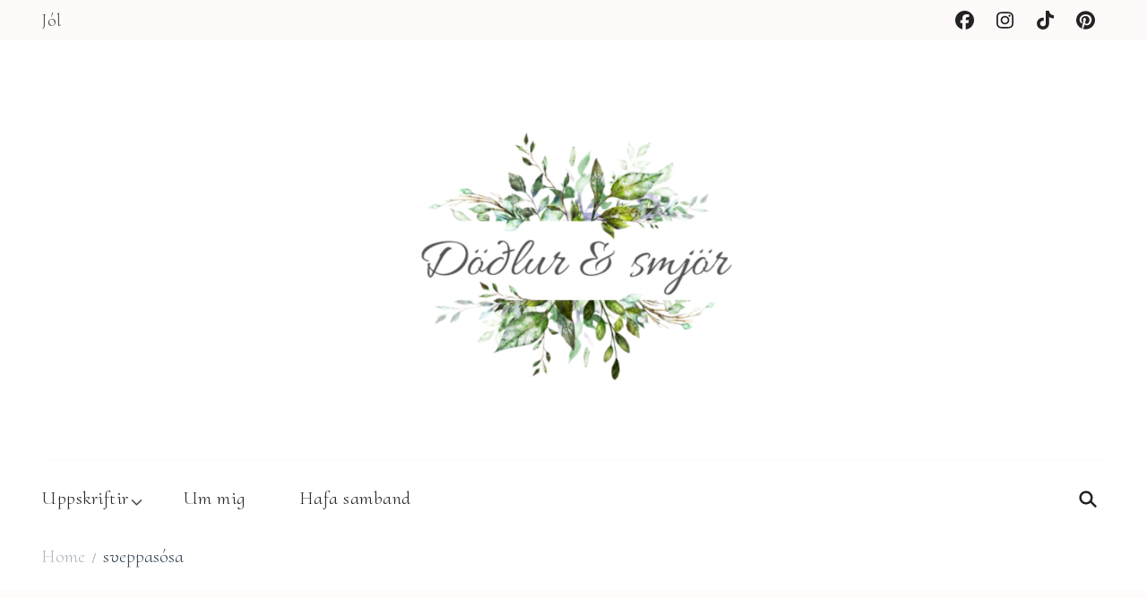

--- FILE ---
content_type: text/html; charset=UTF-8
request_url: https://dodlurogsmjor.is/tag/sveppasosa/
body_size: 34279
content:
<!DOCTYPE html><html dir="ltr" lang="en-US" prefix="og: http://ogp.me/ns#og: https://ogp.me/ns#"><head itemscope itemtype="http://schema.org/WebSite"><meta charset="UTF-8"><meta name="viewport" content="width=device-width, initial-scale=1"><link rel="profile" href="https://gmpg.org/xfn/11"><link media="all" href="https://dodlurogsmjor.is/wp-content/cache/autoptimize/css/autoptimize_eda5a8d49de476a248d4392438ecd101.css" rel="stylesheet"><title>sveppasósa • Döðlur &amp; smjör</title><meta name="robots" content="max-image-preview:large" /><meta name="p:domain_verify" content="e3bf2ab49612c3dbcb850531ab1f60b6" /><link rel="canonical" href="https://dodlurogsmjor.is/tag/sveppasosa/" /><meta name="generator" content="All in One SEO (AIOSEO) 4.9.3" /> <script type="application/ld+json" class="aioseo-schema">{"@context":"https:\/\/schema.org","@graph":[{"@type":"BreadcrumbList","@id":"https:\/\/dodlurogsmjor.is\/tag\/sveppasosa\/#breadcrumblist","itemListElement":[{"@type":"ListItem","@id":"https:\/\/dodlurogsmjor.is#listItem","position":1,"name":"Home","item":"https:\/\/dodlurogsmjor.is","nextItem":{"@type":"ListItem","@id":"https:\/\/dodlurogsmjor.is\/tag\/sveppasosa\/#listItem","name":"sveppas\u00f3sa"}},{"@type":"ListItem","@id":"https:\/\/dodlurogsmjor.is\/tag\/sveppasosa\/#listItem","position":2,"name":"sveppas\u00f3sa","previousItem":{"@type":"ListItem","@id":"https:\/\/dodlurogsmjor.is#listItem","name":"Home"}}]},{"@type":"CollectionPage","@id":"https:\/\/dodlurogsmjor.is\/tag\/sveppasosa\/#collectionpage","url":"https:\/\/dodlurogsmjor.is\/tag\/sveppasosa\/","name":"sveppas\u00f3sa \u2022 D\u00f6\u00f0lur & smj\u00f6r","inLanguage":"en-US","isPartOf":{"@id":"https:\/\/dodlurogsmjor.is\/#website"},"breadcrumb":{"@id":"https:\/\/dodlurogsmjor.is\/tag\/sveppasosa\/#breadcrumblist"}},{"@type":"Person","@id":"https:\/\/dodlurogsmjor.is\/#person"},{"@type":"WebSite","@id":"https:\/\/dodlurogsmjor.is\/#website","url":"https:\/\/dodlurogsmjor.is\/","name":"D\u00f6\u00f0lur & smj\u00f6r","alternateName":"D\u00f6\u00f0lur & smj\u00f6r","description":"Matarblogg","inLanguage":"en-US","publisher":{"@id":"https:\/\/dodlurogsmjor.is\/#person"}}]}</script> <link rel='dns-prefetch' href='//www.googletagmanager.com' /><link rel='dns-prefetch' href='//fonts.googleapis.com' /><link rel='dns-prefetch' href='//pagead2.googlesyndication.com' /><link href='https://sp-ao.shortpixel.ai' rel='preconnect' /><link rel="alternate" type="application/rss+xml" title="Döðlur &amp; smjör &raquo; Feed" href="https://dodlurogsmjor.is/feed/" /> <script type="text/javascript" id="wpp-js" src="https://dodlurogsmjor.is/wp-content/plugins/wordpress-popular-posts/assets/js/wpp.min.js?ver=7.3.6" data-sampling="0" data-sampling-rate="100" data-api-url="https://dodlurogsmjor.is/wp-json/wordpress-popular-posts" data-post-id="0" data-token="7595cbb2ec" data-lang="0" data-debug="0"></script> <style id='wp-img-auto-sizes-contain-inline-css' type='text/css'>img:is([sizes=auto i],[sizes^="auto," i]){contain-intrinsic-size:3000px 1500px}
/*# sourceURL=wp-img-auto-sizes-contain-inline-css */</style><style id='wp-emoji-styles-inline-css' type='text/css'>img.wp-smiley, img.emoji {
		display: inline !important;
		border: none !important;
		box-shadow: none !important;
		height: 1em !important;
		width: 1em !important;
		margin: 0 0.07em !important;
		vertical-align: -0.1em !important;
		background: none !important;
		padding: 0 !important;
	}
/*# sourceURL=wp-emoji-styles-inline-css */</style><style id='wp-block-library-inline-css' type='text/css'>:root{--wp-block-synced-color:#7a00df;--wp-block-synced-color--rgb:122,0,223;--wp-bound-block-color:var(--wp-block-synced-color);--wp-editor-canvas-background:#ddd;--wp-admin-theme-color:#007cba;--wp-admin-theme-color--rgb:0,124,186;--wp-admin-theme-color-darker-10:#006ba1;--wp-admin-theme-color-darker-10--rgb:0,107,160.5;--wp-admin-theme-color-darker-20:#005a87;--wp-admin-theme-color-darker-20--rgb:0,90,135;--wp-admin-border-width-focus:2px}@media (min-resolution:192dpi){:root{--wp-admin-border-width-focus:1.5px}}.wp-element-button{cursor:pointer}:root .has-very-light-gray-background-color{background-color:#eee}:root .has-very-dark-gray-background-color{background-color:#313131}:root .has-very-light-gray-color{color:#eee}:root .has-very-dark-gray-color{color:#313131}:root .has-vivid-green-cyan-to-vivid-cyan-blue-gradient-background{background:linear-gradient(135deg,#00d084,#0693e3)}:root .has-purple-crush-gradient-background{background:linear-gradient(135deg,#34e2e4,#4721fb 50%,#ab1dfe)}:root .has-hazy-dawn-gradient-background{background:linear-gradient(135deg,#faaca8,#dad0ec)}:root .has-subdued-olive-gradient-background{background:linear-gradient(135deg,#fafae1,#67a671)}:root .has-atomic-cream-gradient-background{background:linear-gradient(135deg,#fdd79a,#004a59)}:root .has-nightshade-gradient-background{background:linear-gradient(135deg,#330968,#31cdcf)}:root .has-midnight-gradient-background{background:linear-gradient(135deg,#020381,#2874fc)}:root{--wp--preset--font-size--normal:16px;--wp--preset--font-size--huge:42px}.has-regular-font-size{font-size:1em}.has-larger-font-size{font-size:2.625em}.has-normal-font-size{font-size:var(--wp--preset--font-size--normal)}.has-huge-font-size{font-size:var(--wp--preset--font-size--huge)}.has-text-align-center{text-align:center}.has-text-align-left{text-align:left}.has-text-align-right{text-align:right}.has-fit-text{white-space:nowrap!important}#end-resizable-editor-section{display:none}.aligncenter{clear:both}.items-justified-left{justify-content:flex-start}.items-justified-center{justify-content:center}.items-justified-right{justify-content:flex-end}.items-justified-space-between{justify-content:space-between}.screen-reader-text{border:0;clip-path:inset(50%);height:1px;margin:-1px;overflow:hidden;padding:0;position:absolute;width:1px;word-wrap:normal!important}.screen-reader-text:focus{background-color:#ddd;clip-path:none;color:#444;display:block;font-size:1em;height:auto;left:5px;line-height:normal;padding:15px 23px 14px;text-decoration:none;top:5px;width:auto;z-index:100000}html :where(.has-border-color){border-style:solid}html :where([style*=border-top-color]){border-top-style:solid}html :where([style*=border-right-color]){border-right-style:solid}html :where([style*=border-bottom-color]){border-bottom-style:solid}html :where([style*=border-left-color]){border-left-style:solid}html :where([style*=border-width]){border-style:solid}html :where([style*=border-top-width]){border-top-style:solid}html :where([style*=border-right-width]){border-right-style:solid}html :where([style*=border-bottom-width]){border-bottom-style:solid}html :where([style*=border-left-width]){border-left-style:solid}html :where(img[class*=wp-image-]){height:auto;max-width:100%}:where(figure){margin:0 0 1em}html :where(.is-position-sticky){--wp-admin--admin-bar--position-offset:var(--wp-admin--admin-bar--height,0px)}@media screen and (max-width:600px){html :where(.is-position-sticky){--wp-admin--admin-bar--position-offset:0px}}
/*# sourceURL=/wp-includes/css/dist/block-library/common.min.css */</style><style id='classic-theme-styles-inline-css' type='text/css'>/*! This file is auto-generated */
.wp-block-button__link{color:#fff;background-color:#32373c;border-radius:9999px;box-shadow:none;text-decoration:none;padding:calc(.667em + 2px) calc(1.333em + 2px);font-size:1.125em}.wp-block-file__button{background:#32373c;color:#fff;text-decoration:none}
/*# sourceURL=/wp-includes/css/classic-themes.min.css */</style><link rel='stylesheet' id='cookery-google-fonts-css' href='https://fonts.googleapis.com/css?family=Questrial%3Aregular%7CNoto+Serif%3A100%2C200%2C300%2Cregular%2C500%2C600%2C700%2C800%2C900%2C100italic%2C200italic%2C300italic%2Citalic%2C500italic%2C600italic%2C700italic%2C800italic%2C900italic%7CNoto+Serif%3Aregular' type='text/css' media='all' /> <script defer id="jquery-core-js-extra" src="[data-uri]"></script> <script type="text/javascript" src="https://dodlurogsmjor.is/wp-includes/js/jquery/jquery.min.js?ver=3.7.1" id="jquery-core-js"></script> <script defer type="text/javascript" src="https://dodlurogsmjor.is/wp-includes/js/jquery/jquery-migrate.min.js?ver=3.4.1" id="jquery-migrate-js"></script> 
 <script defer type="text/javascript" src="https://www.googletagmanager.com/gtag/js?id=G-P27YKBCQNF" id="google_gtagjs-js"></script> <script defer id="google_gtagjs-js-after" src="[data-uri]"></script> <link rel="https://api.w.org/" href="https://dodlurogsmjor.is/wp-json/" /><link rel="alternate" title="JSON" type="application/json" href="https://dodlurogsmjor.is/wp-json/wp/v2/tags/461" /><link rel="EditURI" type="application/rsd+xml" title="RSD" href="https://dodlurogsmjor.is/xmlrpc.php?rsd" /> <style id="custom-logo-css" type="text/css">.site-title, .site-description {
				position: absolute;
				clip-path: inset(50%);
			}</style><link rel="preconnect" href="https://fonts.googleapis.com"><link rel="preconnect" href="https://fonts.gstatic.com"><link href='https://fonts.googleapis.com/css2?display=swap&family=Andada&family=Cormorant+Upright' rel='stylesheet'><meta name="generator" content="Site Kit by Google 1.170.0" /><meta name="p:domain_verify" content="e3bf2ab49612c3dbcb850531ab1f60b6"/><style type="text/css"></style><style type="text/css">@font-face { font-family:Advantage Cursive;src:url(https://dodlurogsmjor.is/wp-content/plugins/wp-custom-fonts/assets/fonts/AdvantageCursive.ttf) format('truetype'), url(https://dodlurogsmjor.is/wp-content/plugins/wp-custom-fonts/assets/fonts/AdvantageCursive.otf) format('opentype');font-display: swap;} @font-face { font-family:Brittany Signature;src:url(https://dodlurogsmjor.is/wp-content/plugins/wp-custom-fonts/assets/fonts/BrittanySignature.ttf) format('truetype');font-display: swap;} @font-face { font-family:Get Show;src:url(https://dodlurogsmjor.is/wp-content/plugins/wp-custom-fonts/assets/fonts/GetShow.ttf) format('truetype');font-display: swap;} @font-face { font-family:Gonestone Signature;src:url(https://dodlurogsmjor.is/wp-content/plugins/wp-custom-fonts/assets/fonts/GonestoneSignature.ttf) format('truetype'), url(https://dodlurogsmjor.is/wp-content/plugins/wp-custom-fonts/assets/fonts/GonestoneSignature.otf) format('opentype');font-display: swap;}</style><style id="wpp-loading-animation-styles">@-webkit-keyframes bgslide{from{background-position-x:0}to{background-position-x:-200%}}@keyframes bgslide{from{background-position-x:0}to{background-position-x:-200%}}.wpp-widget-block-placeholder,.wpp-shortcode-placeholder{margin:0 auto;width:60px;height:3px;background:#dd3737;background:linear-gradient(90deg,#dd3737 0%,#571313 10%,#dd3737 100%);background-size:200% auto;border-radius:3px;-webkit-animation:bgslide 1s infinite linear;animation:bgslide 1s infinite linear}</style><meta property="og:title" content="sveppasósa" /><meta property="og:type" content="website" /><meta property="og:image" content="https://dodlurogsmjor.is/wp-content/uploads/2022/08/cropped-Money-Back-Guarantee-Website-Graphic.png" /><meta property="og:description" content="Matarblogg" /><meta property="og:locale" content="en_US" /><meta property="og:site_name" content="Döðlur &amp; smjör" /><meta name="twitter:card" content="summary" /><meta name="google-adsense-platform-account" content="ca-host-pub-2644536267352236"><meta name="google-adsense-platform-domain" content="sitekit.withgoogle.com"><meta name="generator" content="Elementor 3.34.2; features: e_font_icon_svg, additional_custom_breakpoints; settings: css_print_method-external, google_font-enabled, font_display-swap"><style>.e-con.e-parent:nth-of-type(n+4):not(.e-lazyloaded):not(.e-no-lazyload),
				.e-con.e-parent:nth-of-type(n+4):not(.e-lazyloaded):not(.e-no-lazyload) * {
					background-image: none !important;
				}
				@media screen and (max-height: 1024px) {
					.e-con.e-parent:nth-of-type(n+3):not(.e-lazyloaded):not(.e-no-lazyload),
					.e-con.e-parent:nth-of-type(n+3):not(.e-lazyloaded):not(.e-no-lazyload) * {
						background-image: none !important;
					}
				}
				@media screen and (max-height: 640px) {
					.e-con.e-parent:nth-of-type(n+2):not(.e-lazyloaded):not(.e-no-lazyload),
					.e-con.e-parent:nth-of-type(n+2):not(.e-lazyloaded):not(.e-no-lazyload) * {
						background-image: none !important;
					}
				}</style> <script defer src="[data-uri]"></script>    <script type="text/javascript" async="async" src="https://pagead2.googlesyndication.com/pagead/js/adsbygoogle.js?client=ca-pub-6046607296389682&amp;host=ca-host-pub-2644536267352236" crossorigin="anonymous"></script> <link rel="icon" href="https://sp-ao.shortpixel.ai/client/to_webp,q_glossy,ret_img,w_32,h_32/https://dodlurogsmjor.is/wp-content/uploads/2022/08/cropped-Money-Back-Guarantee-Website-Graphic-32x32.png" sizes="32x32" /><link rel="icon" href="https://sp-ao.shortpixel.ai/client/to_webp,q_glossy,ret_img,w_192,h_192/https://dodlurogsmjor.is/wp-content/uploads/2022/08/cropped-Money-Back-Guarantee-Website-Graphic-192x192.png" sizes="192x192" /><link rel="apple-touch-icon" href="https://sp-ao.shortpixel.ai/client/to_webp,q_glossy,ret_img,w_180,h_180/https://dodlurogsmjor.is/wp-content/uploads/2022/08/cropped-Money-Back-Guarantee-Website-Graphic-180x180.png" /><meta name="msapplication-TileImage" content="https://dodlurogsmjor.is/wp-content/uploads/2022/08/cropped-Money-Back-Guarantee-Website-Graphic-270x270.png" /><style type='text/css' media='all'>:root {
		--primary-color: #fdbbc9;
		--primary-color-rgb: 253,187,201;
		--secondary-color: #bad6b8;
		--secondary-color-rgb: 186,214,184;
	}

	.dr-categories select {
		background-image: url("data:image/svg+xml,%3Csvg xmlns='http://www.w3.org/2000/svg' width='15' height='8' viewBox='0 0 15 8'%3E%3Cpath id='Polygon_25' data-name='Polygon 25' d='M7.5,0,15,8H0Z' transform='translate(15 8) rotate(180)' fill='%23fdbbc9'/%3E%3C/svg%3E");
	}

	.dr-aside-content .search-form .search-submit {
		background-image: url('data:image/svg+xml;utf-8, <svg xmlns="http://www.w3.org/2000/svg" width="16" height="16" viewBox="0 0 16 16"><path d="M10.73,17.478a6.7,6.7,0,0,0,4.157-1.443L18.852,20,20,18.852l-3.965-3.965a6.729,6.729,0,1,0-5.3,2.591Zm0-11.878A5.139,5.139,0,1,1,5.6,10.73,5.14,5.14,0,0,1,10.73,5.6Z" transform="translate(-4 -4)" fill="%23fdbbc9"/></svg>');
	}

	.dr-aside-content .search-form .search-submit:hover {
		background-image: url('data:image/svg+xml;utf-8, <svg xmlns="http://www.w3.org/2000/svg" width="16" height="16" viewBox="0 0 16 16"><path d="M10.73,17.478a6.7,6.7,0,0,0,4.157-1.443L18.852,20,20,18.852l-3.965-3.965a6.729,6.729,0,1,0-5.3,2.591Zm0-11.878A5.139,5.139,0,1,1,5.6,10.73,5.14,5.14,0,0,1,10.73,5.6Z" transform="translate(-4 -4)" fill="%23fdbbc9"/></svg>');
	}

	.dr-advance-search .page-header .search-form .search-submit {
		background-image: url('data:image/svg+xml; utf-8, <svg xmlns="http://www.w3.org/2000/svg" width="21.863" height="22" viewBox="0 0 21.863 22"><path d="M24.863,1170.255l-2.045,2.045L18,1167.482v-1.091l-.409-.409a8.674,8.674,0,0,1-5.727,2.046,8.235,8.235,0,0,1-6.273-2.591A8.993,8.993,0,0,1,3,1159.164a8.235,8.235,0,0,1,2.591-6.273,8.993,8.993,0,0,1,6.273-2.591,8.441,8.441,0,0,1,6.273,2.591,8.993,8.993,0,0,1,2.591,6.273,8.675,8.675,0,0,1-2.045,5.727l.409.409h.955ZM7.5,1163.664a5.76,5.76,0,0,0,4.364,1.773,5.969,5.969,0,0,0,4.364-1.773,6.257,6.257,0,0,0,0-8.727,5.76,5.76,0,0,0-4.364-1.773,5.969,5.969,0,0,0-4.364,1.773,5.76,5.76,0,0,0-1.773,4.364A6.308,6.308,0,0,0,7.5,1163.664Z" transform="translate(-3 -1150.3)" fill="%23fdbbc9"/></svg>');
	}

	.single-recipe .comment-body .reply .comment-reply-link::after {
		background-image: url('data:image/svg+xml;utf-8, <svg xmlns="http://www.w3.org/2000/svg" width="14.796" height="10.354" viewBox="0 0 14.796 10.354"><g transform="translate(0.75 1.061)"><path d="M7820.11-1126.021l4.117,4.116-4.117,4.116" transform="translate(-7811.241 1126.021)" fill="none" stroke="%23fdbbc9" stroke-linecap="round" stroke-width="1.5"></path><path d="M6555.283-354.415h-12.624" transform="translate(-6542.659 358.532)" fill="none" stroke="%23fdbbc9" stroke-linecap="round" stroke-width="1.5"></path></g></svg>');
	}

	.advance-search-field .dropdown-wrapper {
		background-image: url('data:image/svg+xml; utf-8, <svg xmlns="http://www.w3.org/2000/svg" viewBox="0 0 320 512"><path fill="%23fdbbc9" d="M31.3 192h257.3c17.8 0 26.7 21.5 14.1 34.1L174.1 354.8c-7.8 7.8-20.5 7.8-28.3 0L17.2 226.1C4.6 213.5 13.5 192 31.3 192z"></path></svg>');
	}</style><style type='text/css' media='all'>.content-newsletter .blossomthemes-email-newsletter-wrapper.bg-img:after,
    .widget_blossomthemes_email_newsletter_widget .blossomthemes-email-newsletter-wrapper:after{
        background: rgba(253, 203, 201, 0.8);    }

    .cta-section .widget_blossomtheme_companion_cta_widget > div::after {
        background-image: url('https://dodlurogsmjor.is/wp-content/themes/cookery/images/cta-bg.png');
    }

    .cta-section .widget .container::before {
        background-image: url('https://dodlurogsmjor.is/wp-content/themes/cookery/images/decor-img1.png');
    }

    .video-section .section-grid::before {
        background-image: url('https://dodlurogsmjor.is/wp-content/themes/cookery/images/decor-img2.png');
    }

    .video-section .section-grid::after {
        background-image: url('https://dodlurogsmjor.is/wp-content/themes/cookery/images/decor-img3.png');
    }

    section.featured-recipe-section::after {
        background-image: url('https://dodlurogsmjor.is/wp-content/themes/cookery/images/feat-recipe-section-decor.png');
    }

    .client-section::after {
        background-image: url('https://dodlurogsmjor.is/wp-content/themes/cookery/images/client-section-decor.png');
    }

    section.footer-newsletter-section::after {
        background-image: url('https://dodlurogsmjor.is/wp-content/themes/cookery/images/newsletter-section-decor.png');
    }
    
   /*Typography*/

    :root {
		--primary-color: #fdcbc9;
		--primary-color-rgb: 253, 203, 201;
        --secondary-color: #cce7c9;
        --secondary-color-rgb: 204, 231, 201;
		--primary-font: Questrial;
        --secondary-font: Noto Serif;
        --cursive-font: Get Show;
         --dr-primary-font: Questrial;          --dr-secondary-font: Noto Serif; 	}

    body {
        font-size   : 18px;        
    }

    .sticky-bar-content {
        background: ;
        color: #232323;
    }

    .sticky-t-bar:not(.active) .close {
        background: ;
    }

    .sticky-t-bar .close::before, 
    .sticky-t-bar .close::after {
        background: #232323;
    }

    .footer-disclaimer{
        background: rgba(253, 187, 201, 0.15 );
        color:  #232323;
    }
    
        
    .site-title{
        font-size   : 30px;
        font-family : Noto Serif;
        font-weight : 400;
        font-style  : normal;
    }
    
    .site-title a{
		color: #111111;
	}

	.custom-logo-link img{
        width    : 400px;
        max-width: 100%;
    }

    .site-banner.static-cta.style-one .banner-caption .item-title,
    .site-banner.static-cta.style-one .banner-caption .item-desc{
        color: #ffffff;
    }

	.elementor-page h1,
    .site-main .entry-content h1{
        font-family: Noto Serif;
        font-size: clamp(32.2px, calc(2.0125rem + ((1vw - 3.2px) * 1.08)), 46px);        
    }
    
    .elementor-page h2,
    .site-main .entry-content h2{
        font-family: Noto Serif;
        font-size: clamp(28px, calc(1.75rem + ((1vw - 3.2px) * 0.94)), 40px);
    }
    
    .elementor-page h3,
    .site-main .entry-content h3{
        font-family: Noto Serif;
        font-size: clamp(23.1px, calc(1.44375rem + ((1vw - 3.2px) * 0.77)), 33px); 
    }
    
    .elementor-page h4,
    .site-main .entry-content h4{
        font-family: Noto Serif;
        font-size: clamp(19.6px, calc(1.225rem + ((1vw - 3.2px) * 0.66)), 28px);
    }
    
    .elementor-page h5,
    .site-main .entry-content h5{
        font-family: Noto Serif;
        font-size: clamp(14px, calc(0.875rem + ((1vw - 3.2px) * 0.47)), 20px);
    }
    
    .elementor-page h6,
    .site-main .entry-content h6{
        font-family: Noto Serif;
        font-size: clamp(14px, calc(0.875rem + ((1vw - 3.2px) * 0.47)), 20px);
	}

	blockquote::before {
		background-image: url('data:image/svg+xml; utf-8, <svg xmlns="http://www.w3.org/2000/svg" width="64" height="40.062" viewBox="0 0 64 40.062"><path d="M68.871,47.073A12.886,12.886,0,0,0,56.71,36.191c1.494-5.547,5.121-7.752,9.53-9.032a.515.515,0,0,0,.356-.569l-.711-4.409s-.071-.356-.64-.284C50.024,23.6,39.712,35.2,41.632,49.277,43.41,59.021,51.02,62.79,58.061,61.794a12.968,12.968,0,0,0,10.81-14.722ZM20.3,36.191c1.422-5.547,5.192-7.752,9.53-9.032a.515.515,0,0,0,.356-.569l-.64-4.409s-.071-.356-.64-.284C13.682,23.532,3.441,35.124,5.219,49.206c1.849,9.815,9.53,13.584,16.5,12.588A12.865,12.865,0,0,0,32.458,47.073,12.693,12.693,0,0,0,20.3,36.191Z" transform="translate(-5.018 -21.887)" fill="%23fdcbc9"/></svg>');
	}
	
	.comments-area .comment-list li .comment-body .reply .comment-reply-link::after {
		background-image: url('data:image/svg+xml;utf-8, <svg xmlns="http://www.w3.org/2000/svg" width="14.796" height="10.354" viewBox="0 0 14.796 10.354"><g transform="translate(0.75 1.061)"><path d="M7820.11-1126.021l4.117,4.116-4.117,4.116" transform="translate(-7811.241 1126.021)" fill="none" stroke="%23fdcbc9" stroke-linecap="round" stroke-width="1.5"></path><path d="M6555.283-354.415h-12.624" transform="translate(-6542.659 358.532)" fill="none" stroke="%23fdcbc9" stroke-linecap="round" stroke-width="1.5"></path></g></svg>');
	}

	.static-search .item .search-form-wrap .search-submit {
		background-image: url('data:image/svg+xml; utf-8, <svg xmlns="http://www.w3.org/2000/svg" width="29.434" height="29.434" viewBox="0 0 29.434 29.434"><g transform="translate(-663.027 -502.431)"><g transform="translate(692.461 517.148) rotate(135)" fill="none" stroke="%23fdcbc9" stroke-width="2.5"><circle cx="10.406" cy="10.406" r="10.406" stroke="none"/><circle cx="10.406" cy="10.406" r="9.156" fill="none"/></g><path d="M0,6.907V0" transform="translate(689.718 529.122) rotate(135)" fill="none" stroke="%23fdcbc9" stroke-linecap="round" stroke-width="2.5"/></g></svg>');
	}

	.newsletter .blossomthemes-email-newsletter-wrapper form [type="submit"]:hover::after, 
	.widget_blossomthemes_email_newsletter_widget form [type="submit"]:hover::after {
		background-image: url('data:image/svg+xml; utf-8, <svg xmlns="http://www.w3.org/2000/svg" width="18.479" height="12.689" viewBox="0 0 18.479 12.689"><g transform="translate(0.75 1.061)"><path d="M7820.11-1126.021l5.284,5.284-5.284,5.284" transform="translate(-7808.726 1126.021)" fill="none" stroke="%23fdcbc9" stroke-linecap="round" stroke-width="1.5"/><path d="M6558.865-354.415H6542.66" transform="translate(-6542.66 359.699)" fill="none" stroke="%23fdcbc9" stroke-linecap="round" stroke-width="1.5"/></g></svg>');
	}

	.search .page-header .search-form .search-submit, 
	.error404 .error-404-search .search-form .search-submit {
		background-image: url('data:image/svg+xml; utf-8, <svg xmlns="http://www.w3.org/2000/svg" width="21.863" height="22" viewBox="0 0 21.863 22"><path d="M24.863,1170.255l-2.045,2.045L18,1167.482v-1.091l-.409-.409a8.674,8.674,0,0,1-5.727,2.046,8.235,8.235,0,0,1-6.273-2.591A8.993,8.993,0,0,1,3,1159.164a8.235,8.235,0,0,1,2.591-6.273,8.993,8.993,0,0,1,6.273-2.591,8.441,8.441,0,0,1,6.273,2.591,8.993,8.993,0,0,1,2.591,6.273,8.675,8.675,0,0,1-2.045,5.727l.409.409h.955ZM7.5,1163.664a5.76,5.76,0,0,0,4.364,1.773,5.969,5.969,0,0,0,4.364-1.773,6.257,6.257,0,0,0,0-8.727,5.76,5.76,0,0,0-4.364-1.773,5.969,5.969,0,0,0-4.364,1.773,5.76,5.76,0,0,0-1.773,4.364A6.308,6.308,0,0,0,7.5,1163.664Z" transform="translate(-3 -1150.3)" fill="%23fdcbc9"/></svg>');
    }
    
    .posts-navigation .nav-links a:hover::before {
        background-image: url('data:image/svg+xml; utf-8, <svg xmlns="http://www.w3.org/2000/svg" viewBox="0 0 384 512"><path fill="%23fdcbc9" d="M20.2 247.5L167 99.5c4.7-4.7 12.3-4.7 17 0l19.8 19.8c4.7 4.7 4.7 12.3 0 17L85.3 256l118.5 119.7c4.7 4.7 4.7 12.3 0 17L184 412.5c-4.7 4.7-12.3 4.7-17 0l-146.8-148c-4.7-4.7-4.7-12.3 0-17zm160 17l146.8 148c4.7 4.7 12.3 4.7 17 0l19.8-19.8c4.7-4.7 4.7-12.3 0-17L245.3 256l118.5-119.7c4.7-4.7 4.7-12.3 0-17L344 99.5c-4.7-4.7-12.3-4.7-17 0l-146.8 148c-4.7 4.7-4.7 12.3 0 17z"></path></svg>');
    }

    .posts-navigation .nav-links .nav-next a:hover::before {
        background-image: url('data:image/svg+xml; utf-8, <svg xmlns="http://www.w3.org/2000/svg" viewBox="0 0 384 512"><path fill="%23fdcbc9" d="M363.8 264.5L217 412.5c-4.7 4.7-12.3 4.7-17 0l-19.8-19.8c-4.7-4.7-4.7-12.3 0-17L298.7 256 180.2 136.3c-4.7-4.7-4.7-12.3 0-17L200 99.5c4.7-4.7 12.3-4.7 17 0l146.8 148c4.7 4.7 4.7 12.3 0 17zm-160-17L57 99.5c-4.7-4.7-12.3-4.7-17 0l-19.8 19.8c-4.7 4.7-4.7 12.3 0 17L138.7 256 20.2 375.7c-4.7 4.7-4.7 12.3 0 17L40 412.5c4.7 4.7 12.3 4.7 17 0l146.8-148c4.7-4.7 4.7-12.3 0-17z"></path></svg>');
    }

	.search-form .search-submit:hover {
		background-image: url('data:image/svg+xml; utf-8, <svg xmlns="http://www.w3.org/2000/svg" width="21.863" height="22" viewBox="0 0 21.863 22"><path d="M24.863,1170.255l-2.045,2.045L18,1167.482v-1.091l-.409-.409a8.674,8.674,0,0,1-5.727,2.046,8.235,8.235,0,0,1-6.273-2.591A8.993,8.993,0,0,1,3,1159.164a8.235,8.235,0,0,1,2.591-6.273,8.993,8.993,0,0,1,6.273-2.591,8.441,8.441,0,0,1,6.273,2.591,8.993,8.993,0,0,1,2.591,6.273,8.675,8.675,0,0,1-2.045,5.727l.409.409h.955ZM7.5,1163.664a5.76,5.76,0,0,0,4.364,1.773,5.969,5.969,0,0,0,4.364-1.773,6.257,6.257,0,0,0,0-8.727,5.76,5.76,0,0,0-4.364-1.773,5.969,5.969,0,0,0-4.364,1.773,5.76,5.76,0,0,0-1.773,4.364A6.308,6.308,0,0,0,7.5,1163.664Z" transform="translate(-3 -1150.3)" fill="%23cce7c9"/></svg>');
    }

    .woocommerce .woocommerce-ordering select,
   .woocommerce-page .woocommerce-ordering select{
       background-image: url('data:image/svg+xml; utf-8, <svg xmlns="http://www.w3.org/2000/svg" width="15" height="8" viewBox="0 0 15 8"><path d="M7.5,0,15,8H0Z" transform="translate(15 8) rotate(180)" fill="%23fdcbc9"/></svg>');
    }

    		:root {
			--e-global-color-primary_color  : #fdcbc9;
			--e-global-color-secondary_color  : #cce7c9;
			--e-global-color-accent_color_one  : #fbedff;
			--e-global-color-accent_color_two  : #f6f4f0;
        }</style><style id="egf-frontend-styles" type="text/css">p, .post-entry, .post-entry p {font-family: 'Andada', sans-serif;font-size: 15px;font-style: normal;font-weight: 400;text-decoration: none;text-transform: none;} .feat inner, .cat, a {color: #ef5da6;font-family: 'Cormorant Upright', sans-serif;font-size: 21px;font-style: normal;font-weight: 400;line-height: 0.8;} p {} h1 {} h2 {} h3 {} h4 {} h5 {} h6 {}</style></head><body data-rsssl=1 class="archive tag tag-sveppasosa tag-461 wp-custom-logo wp-theme-cookery wpdelicious-sidebar hfeed delicious-recipe-activated list-with-all-tall-img rightsidebar cookery-theme elementor-default elementor-kit-3220" itemscope itemtype="http://schema.org/WebPage"> <noscript> <iframe src="https://www.googletagmanager.com/ns.html?id=GTM-MTL8VFQL" height="0" width="0" style="display:none;visibility:hidden"></iframe> </noscript><meta name="p:domain_verify" content="f4a16ce380ec19aa0124c1dbc6265f5d"/><div id="page" class="site"> <a class="skip-link screen-reader-text" href="#content">Skip to content (Press Enter)</a><div class="mobile-header"><div class="container"><div class="site-branding" itemscope itemtype="http://schema.org/Organization"><div class="site-logo"> <a href="https://dodlurogsmjor.is/" class="custom-logo-link" rel="home"><img fetchpriority="high" width="500" height="500" src="https://sp-ao.shortpixel.ai/client/to_webp,q_glossy,ret_img,w_500,h_500/https://dodlurogsmjor.is/wp-content/uploads/2022/08/cropped-Money-Back-Guarantee-Website-Graphic-1.png" class="custom-logo" alt="döðlur &amp; smjör logo" decoding="async" srcset="https://sp-ao.shortpixel.ai/client/to_webp,q_glossy,ret_img,w_500/https://dodlurogsmjor.is/wp-content/uploads/2022/08/cropped-Money-Back-Guarantee-Website-Graphic-1.png 500w, https://sp-ao.shortpixel.ai/client/to_webp,q_glossy,ret_img,w_300/https://dodlurogsmjor.is/wp-content/uploads/2022/08/cropped-Money-Back-Guarantee-Website-Graphic-1-300x300.png 300w, https://sp-ao.shortpixel.ai/client/to_webp,q_glossy,ret_img,w_150/https://dodlurogsmjor.is/wp-content/uploads/2022/08/cropped-Money-Back-Guarantee-Website-Graphic-1-150x150.png 150w" sizes="(max-width: 500px) 100vw, 500px" /></a></div><div class="site-title-wrap"><p class="site-title" itemprop="name"><a href="https://dodlurogsmjor.is/" rel="home" itemprop="url">Döðlur &amp; smjör</a></p><p class="site-description" itemprop="description">Matarblogg</p></div></div><div class="mbl-header-right"> <button class="toggle-btn"> <span class="toggle-bar"></span> <span class="toggle-bar"></span> <span class="toggle-bar"></span> </button><div class="header-search"> <button class="search-toggle"> <svg xmlns="http://www.w3.org/2000/svg" width="22.691" height="21.932" viewBox="0 0 22.691 21.932"> <g id="Group_258" data-name="Group 258" transform="matrix(0.966, -0.259, 0.259, 0.966, -1515.787, 248.902)"> <g id="Ellipse_9" data-name="Ellipse 9" transform="translate(1525.802 162.18) rotate(-30)" fill="none" stroke="#6a6a6a" stroke-width="2.5"> <circle cx="7.531" cy="7.531" r="7.531" stroke="none"></circle> <circle cx="7.531" cy="7.531" r="6.281" fill="none"></circle> </g> <path id="Path_4339" data-name="Path 4339" d="M0,0V7" transform="translate(1540.052 170.724) rotate(-30)" fill="none" stroke="#6a6a6a" stroke-linecap="round" stroke-width="2.5"></path> </g> </svg> </button><div class="header-search-wrap"><div class="header-search-inner"><form role="search" method="get" class="search-form" action="https://dodlurogsmjor.is/"> <label> <span class="screen-reader-text">Search for:</span> <input type="search" class="search-field" placeholder="Search &hellip;" value="" name="s" /> </label> <input type="submit" class="search-submit" value="Search" /></form> <button class="close"></button></div></div></div><div class="mobile-header-popup"><div class="mbl-header-inner"><div class="mbl-header-mid"><nav id="site-navigation" class="main-navigation" itemscope itemtype="http://schema.org/SiteNavigationElement"> <button class="toggle-btn"> <span class="toggle-text">Menu</span> <span class="toggle-bar"></span> <span class="toggle-bar"></span> <span class="toggle-bar"></span> </button><div class="menu-main-container"><ul id="primary-menu" class="nav-menu"><li id="menu-item-3224" class="menu-item menu-item-type-post_type menu-item-object-page menu-item-has-children menu-item-3224"><a href="https://dodlurogsmjor.is/recipe-index-2/">Uppskriftir</a><ul class="sub-menu"><li id="menu-item-3276" class="menu-item menu-item-type-taxonomy menu-item-object-category menu-item-3276"><a href="https://dodlurogsmjor.is/category/morgunmatur/">Morgunmatur</a></li><li id="menu-item-3267" class="menu-item menu-item-type-taxonomy menu-item-object-category menu-item-3267"><a href="https://dodlurogsmjor.is/category/kokur/">Kökur</a></li><li id="menu-item-3268" class="menu-item menu-item-type-taxonomy menu-item-object-category menu-item-3268"><a href="https://dodlurogsmjor.is/category/kvoldmatur/">Kvöldmatur</a></li><li id="menu-item-3269" class="menu-item menu-item-type-taxonomy menu-item-object-category menu-item-3269"><a href="https://dodlurogsmjor.is/category/deigbakstur/">Deigbakstur</a></li><li id="menu-item-3270" class="menu-item menu-item-type-taxonomy menu-item-object-category menu-item-3270"><a href="https://dodlurogsmjor.is/category/bakstur/">Bakstur</a></li><li id="menu-item-3271" class="menu-item menu-item-type-taxonomy menu-item-object-category menu-item-3271"><a href="https://dodlurogsmjor.is/category/smakokur/">Smákökur</a></li><li id="menu-item-3272" class="menu-item menu-item-type-taxonomy menu-item-object-category menu-item-3272"><a href="https://dodlurogsmjor.is/category/saetir-bitar/">Sætir bitar</a></li><li id="menu-item-3274" class="menu-item menu-item-type-taxonomy menu-item-object-category menu-item-3274"><a href="https://dodlurogsmjor.is/category/i-utileguna/">Í útileguna</a></li><li id="menu-item-3273" class="menu-item menu-item-type-taxonomy menu-item-object-category menu-item-3273"><a href="https://dodlurogsmjor.is/category/eldad/">Eldað</a></li><li id="menu-item-3275" class="menu-item menu-item-type-taxonomy menu-item-object-category menu-item-3275"><a href="https://dodlurogsmjor.is/category/eftirrettir/">Eftirréttir</a></li><li id="menu-item-3305" class="menu-item menu-item-type-taxonomy menu-item-object-category menu-item-3305"><a href="https://dodlurogsmjor.is/category/jol/">Jól</a></li></ul></li><li id="menu-item-3225" class="menu-item menu-item-type-post_type menu-item-object-page menu-item-3225"><a href="https://dodlurogsmjor.is/about-me/">Um mig</a></li><li id="menu-item-3226" class="menu-item menu-item-type-post_type menu-item-object-page menu-item-3226"><a href="https://dodlurogsmjor.is/about-me/hafa-samband/">Hafa samband</a></li></ul></div></nav><nav id="secondary-nav" class="secondary-menu"> <button class="toggle-btn"> <span class="toggle-bar"></span> <span class="toggle-bar"></span> <span class="toggle-bar"></span> </button><div class="menu-jola-uppskriftir-container"><ul id="secondary-menu" class="nav-menu"><li id="menu-item-3309" class="menu-item menu-item-type-taxonomy menu-item-object-category menu-item-3309"><a href="https://dodlurogsmjor.is/category/jol/">Jól</a></li></ul></div></nav></div><div class="mbl-header-bottom"><div class="header-social"><ul class="social-networks"><li> <a href="https://facebook.com/dodlurogsmjor" target="_blank" rel="nofollow noopener"> <i class="fab fa-facebook"></i> </a></li><li> <a href="https://instagram.com/dodlurogsmjor" target="_blank" rel="nofollow noopener"> <i class="fab fa-instagram"></i> </a></li><li> <a href="https://tiktok.com/dodlurogsmjor" target="_blank" rel="nofollow noopener"> <i class="fab fa-tiktok"></i> </a></li><li> <a href="https://pinterest.com/dodlurogsmjor" target="_blank" rel="nofollow noopener"> <i class="fab fa-pinterest"></i> </a></li></ul></div></div></div></div></div></div></div><header id="masthead" class="site-header style-one" itemscope itemtype="http://schema.org/WPHeader"><div class="header-top"><div class="container"><nav id="secondary-nav" class="secondary-menu"> <button class="toggle-btn"> <span class="toggle-bar"></span> <span class="toggle-bar"></span> <span class="toggle-bar"></span> </button><div class="menu-jola-uppskriftir-container"><ul id="secondary-menu" class="nav-menu"><li class="menu-item menu-item-type-taxonomy menu-item-object-category menu-item-3309"><a href="https://dodlurogsmjor.is/category/jol/">Jól</a></li></ul></div></nav><div class="header-social"><ul class="social-networks"><li> <a href="https://facebook.com/dodlurogsmjor" target="_blank" rel="nofollow noopener"> <i class="fab fa-facebook"></i> </a></li><li> <a href="https://instagram.com/dodlurogsmjor" target="_blank" rel="nofollow noopener"> <i class="fab fa-instagram"></i> </a></li><li> <a href="https://tiktok.com/dodlurogsmjor" target="_blank" rel="nofollow noopener"> <i class="fab fa-tiktok"></i> </a></li><li> <a href="https://pinterest.com/dodlurogsmjor" target="_blank" rel="nofollow noopener"> <i class="fab fa-pinterest"></i> </a></li></ul></div></div></div><div class="header-main"><div class="container"><div class="site-branding" itemscope itemtype="http://schema.org/Organization"><div class="site-logo"> <a href="https://dodlurogsmjor.is/" class="custom-logo-link" rel="home"><img fetchpriority="high" width="500" height="500" src="https://sp-ao.shortpixel.ai/client/to_webp,q_glossy,ret_img,w_500,h_500/https://dodlurogsmjor.is/wp-content/uploads/2022/08/cropped-Money-Back-Guarantee-Website-Graphic-1.png" class="custom-logo" alt="döðlur &amp; smjör logo" decoding="async" srcset="https://sp-ao.shortpixel.ai/client/to_webp,q_glossy,ret_img,w_500/https://dodlurogsmjor.is/wp-content/uploads/2022/08/cropped-Money-Back-Guarantee-Website-Graphic-1.png 500w, https://sp-ao.shortpixel.ai/client/to_webp,q_glossy,ret_img,w_300/https://dodlurogsmjor.is/wp-content/uploads/2022/08/cropped-Money-Back-Guarantee-Website-Graphic-1-300x300.png 300w, https://sp-ao.shortpixel.ai/client/to_webp,q_glossy,ret_img,w_150/https://dodlurogsmjor.is/wp-content/uploads/2022/08/cropped-Money-Back-Guarantee-Website-Graphic-1-150x150.png 150w" sizes="(max-width: 500px) 100vw, 500px" /></a></div><div class="site-title-wrap"><p class="site-title" itemprop="name"><a href="https://dodlurogsmjor.is/" rel="home" itemprop="url">Döðlur &amp; smjör</a></p><p class="site-description" itemprop="description">Matarblogg</p></div></div></div></div><div class="header-bottom"><div class="container"><nav id="site-navigation" class="main-navigation" itemscope itemtype="http://schema.org/SiteNavigationElement"> <button class="toggle-btn"> <span class="toggle-text">Menu</span> <span class="toggle-bar"></span> <span class="toggle-bar"></span> <span class="toggle-bar"></span> </button><div class="menu-main-container"><ul id="primary-menu" class="nav-menu"><li class="menu-item menu-item-type-post_type menu-item-object-page menu-item-has-children menu-item-3224"><a href="https://dodlurogsmjor.is/recipe-index-2/">Uppskriftir</a><ul class="sub-menu"><li class="menu-item menu-item-type-taxonomy menu-item-object-category menu-item-3276"><a href="https://dodlurogsmjor.is/category/morgunmatur/">Morgunmatur</a></li><li class="menu-item menu-item-type-taxonomy menu-item-object-category menu-item-3267"><a href="https://dodlurogsmjor.is/category/kokur/">Kökur</a></li><li class="menu-item menu-item-type-taxonomy menu-item-object-category menu-item-3268"><a href="https://dodlurogsmjor.is/category/kvoldmatur/">Kvöldmatur</a></li><li class="menu-item menu-item-type-taxonomy menu-item-object-category menu-item-3269"><a href="https://dodlurogsmjor.is/category/deigbakstur/">Deigbakstur</a></li><li class="menu-item menu-item-type-taxonomy menu-item-object-category menu-item-3270"><a href="https://dodlurogsmjor.is/category/bakstur/">Bakstur</a></li><li class="menu-item menu-item-type-taxonomy menu-item-object-category menu-item-3271"><a href="https://dodlurogsmjor.is/category/smakokur/">Smákökur</a></li><li class="menu-item menu-item-type-taxonomy menu-item-object-category menu-item-3272"><a href="https://dodlurogsmjor.is/category/saetir-bitar/">Sætir bitar</a></li><li class="menu-item menu-item-type-taxonomy menu-item-object-category menu-item-3274"><a href="https://dodlurogsmjor.is/category/i-utileguna/">Í útileguna</a></li><li class="menu-item menu-item-type-taxonomy menu-item-object-category menu-item-3273"><a href="https://dodlurogsmjor.is/category/eldad/">Eldað</a></li><li class="menu-item menu-item-type-taxonomy menu-item-object-category menu-item-3275"><a href="https://dodlurogsmjor.is/category/eftirrettir/">Eftirréttir</a></li><li class="menu-item menu-item-type-taxonomy menu-item-object-category menu-item-3305"><a href="https://dodlurogsmjor.is/category/jol/">Jól</a></li></ul></li><li class="menu-item menu-item-type-post_type menu-item-object-page menu-item-3225"><a href="https://dodlurogsmjor.is/about-me/">Um mig</a></li><li class="menu-item menu-item-type-post_type menu-item-object-page menu-item-3226"><a href="https://dodlurogsmjor.is/about-me/hafa-samband/">Hafa samband</a></li></ul></div></nav><div class="header-right"><div class="header-search"> <button class="search-toggle"> <svg xmlns="http://www.w3.org/2000/svg" width="22.691" height="21.932" viewBox="0 0 22.691 21.932"> <g id="Group_258" data-name="Group 258" transform="matrix(0.966, -0.259, 0.259, 0.966, -1515.787, 248.902)"> <g id="Ellipse_9" data-name="Ellipse 9" transform="translate(1525.802 162.18) rotate(-30)" fill="none" stroke="#6a6a6a" stroke-width="2.5"> <circle cx="7.531" cy="7.531" r="7.531" stroke="none"></circle> <circle cx="7.531" cy="7.531" r="6.281" fill="none"></circle> </g> <path id="Path_4339" data-name="Path 4339" d="M0,0V7" transform="translate(1540.052 170.724) rotate(-30)" fill="none" stroke="#6a6a6a" stroke-linecap="round" stroke-width="2.5"></path> </g> </svg> </button><div class="header-search-wrap"><div class="header-search-inner"><form role="search" method="get" class="search-form" action="https://dodlurogsmjor.is/"> <label> <span class="screen-reader-text">Search for:</span> <input type="search" class="search-field" placeholder="Search &hellip;" value="" name="s" /> </label> <input type="submit" class="search-submit" value="Search" /></form> <button class="close"></button></div></div></div></div></div></div></header><div id="content" class="site-content"><div id="crumbs" itemscope itemtype="http://schema.org/BreadcrumbList"><div class="container"> <span itemprop="itemListElement" itemscope itemtype="http://schema.org/ListItem"> <a href="https://dodlurogsmjor.is" itemprop="item"><span itemprop="name">Home</span></a><meta itemprop="position" content="1" /><span class="separator">/</span></span><span class="current" itemprop="itemListElement" itemscope itemtype="http://schema.org/ListItem"><a itemprop="item" href="https://dodlurogsmjor.is/tag/sveppasosa/"><span itemprop="name">sveppasósa</span></a><meta itemprop="position" content="2" /></span></div></div><header class="page-header" ><div class="container"><h1 class="page-title">sveppasósa</h1><span class="showing-results"> Showing:  1 - 2 of 2 Articles </span></div></header><div class="container"><div id="primary" class="content-area"><main id="main" class="site-main"><article id="post-2097" class="post-2097 post type-post status-publish format-standard has-post-thumbnail hentry category-eldad category-jol tag-koniaks-sveppasosa tag-sosu-uppskrift tag-sveppasosa tag-toro latest_post" itemscope itemtype="https://schema.org/Blog"><figure  class="post-thumbnail"><a href="https://dodlurogsmjor.is/koniaks-sveppasosa/"><img width="1440" height="1920" src="https://sp-ao.shortpixel.ai/client/to_webp,q_glossy,ret_img,w_1440,h_1920/https://dodlurogsmjor.is/wp-content/uploads/2022/12/MG_0844.jpg" class="attachment-full size-full wp-post-image" alt="koníaks sveppasósa" itemprop="image" decoding="async" srcset="https://sp-ao.shortpixel.ai/client/to_webp,q_glossy,ret_img,w_1440/https://dodlurogsmjor.is/wp-content/uploads/2022/12/MG_0844.jpg 1440w, https://sp-ao.shortpixel.ai/client/to_webp,q_glossy,ret_img,w_225/https://dodlurogsmjor.is/wp-content/uploads/2022/12/MG_0844-225x300.jpg 225w, https://sp-ao.shortpixel.ai/client/to_webp,q_glossy,ret_img,w_768/https://dodlurogsmjor.is/wp-content/uploads/2022/12/MG_0844-768x1024.jpg 768w, https://sp-ao.shortpixel.ai/client/to_webp,q_glossy,ret_img,w_1152/https://dodlurogsmjor.is/wp-content/uploads/2022/12/MG_0844-1152x1536.jpg 1152w, https://sp-ao.shortpixel.ai/client/to_webp,q_glossy,ret_img,w_1080/https://dodlurogsmjor.is/wp-content/uploads/2022/12/MG_0844-1080x1440.jpg 1080w" sizes="(max-width: 1440px) 100vw, 1440px" /></a></figure><div class="content-wrap"><header class="entry-header"><h3 class="entry-title"><a href="https://dodlurogsmjor.is/koniaks-sveppasosa/" rel="bookmark">Koníaks sveppasósa</a></h3><div class="entry-meta"><span class="byline" itemprop="author" itemscope itemtype="https://schema.org/Person"><span itemprop="name"><a href="https://dodlurogsmjor.is/author/admin-2/" itemprop="url"><noscript><img decoding="async" class="avatar" src="https://secure.gravatar.com/avatar/9ec546cc4e52883672c7c5dad30959980870ce2a67360438a3cd3fd593b12fee?s=40&#038;d=mm&#038;r=g" alt="Guðrún Ýr" /></noscript><img decoding="async" class="lazyload avatar" src='data:image/svg+xml,%3Csvg%20xmlns=%22http://www.w3.org/2000/svg%22%20viewBox=%220%200%20210%20140%22%3E%3C/svg%3E' data-src="https://secure.gravatar.com/avatar/9ec546cc4e52883672c7c5dad30959980870ce2a67360438a3cd3fd593b12fee?s=40&#038;d=mm&#038;r=g" alt="Guðrún Ýr" /> <b class="fn">Guðrún Ýr</b></a></span></span><span class="posted-on"><svg xmlns="http://www.w3.org/2000/svg" xmlns:xlink="http://www.w3.org/1999/xlink" width="33" height="31" viewBox="0 0 33 31"><defs><filter id="Rectangle_1344" x="0" y="0" width="33" height="31" filterUnits="userSpaceOnUse"><feOffset dy="3" input="SourceAlpha"/><feGaussianBlur stdDeviation="3" result="blur"/><feFlood flood-color="#e84e3b" flood-opacity="0.102"/><feComposite operator="in" in2="blur"/><feComposite in="SourceGraphic"/></filter></defs><g id="Group_5559" data-name="Group 5559" transform="translate(-534.481 -811)"><g transform="matrix(1, 0, 0, 1, 534.48, 811)" filter="url(#Rectangle_1344)"><rect id="Rectangle_1344-2" data-name="Rectangle 1344" width="15" height="13" transform="translate(9 6)" fill="#fff"/></g><path id="Path_30675" data-name="Path 30675" d="M5.84,23.3a2.279,2.279,0,0,1-2.277-2.277V10.1A2.279,2.279,0,0,1,5.84,7.821H7.206V6.455a.455.455,0,0,1,.911,0V7.821h6.375V6.455a.455.455,0,0,1,.911,0V7.821h1.366A2.28,2.28,0,0,1,19.044,10.1V21.026A2.279,2.279,0,0,1,16.767,23.3ZM4.474,21.026A1.367,1.367,0,0,0,5.84,22.392H16.767a1.368,1.368,0,0,0,1.366-1.366V12.374H4.474ZM5.84,8.732A1.367,1.367,0,0,0,4.474,10.1v1.366h13.66V10.1a1.368,1.368,0,0,0-1.366-1.366Z" transform="translate(539.437 808)" fill="#abadb4"/><g id="Group_5542" data-name="Group 5542" transform="translate(547.149 822.506)"><path id="Path_30676" data-name="Path 30676" d="M1036.473-439.908a.828.828,0,0,1,.831.814.832.832,0,0,1-.833.838.831.831,0,0,1-.825-.822A.826.826,0,0,1,1036.473-439.908Z" transform="translate(-1035.646 439.908)" fill="#374757"/><path id="Path_30677" data-name="Path 30677" d="M1105.926-439.908a.826.826,0,0,1,.831.826.832.832,0,0,1-.821.826.831.831,0,0,1-.836-.823A.827.827,0,0,1,1105.926-439.908Z" transform="translate(-1099.534 439.908)" fill="#374757"/><path id="Path_30678" data-name="Path 30678" d="M1071.255-439.909a.821.821,0,0,1,.81.844.825.825,0,0,1-.847.809.825.825,0,0,1-.8-.851A.821.821,0,0,1,1071.255-439.909Z" transform="translate(-1067.628 439.909)" fill="#374757"/><path id="Path_30679" data-name="Path 30679" d="M1036.473-439.908a.828.828,0,0,1,.831.814.832.832,0,0,1-.833.838.831.831,0,0,1-.825-.822A.826.826,0,0,1,1036.473-439.908Z" transform="translate(-1035.646 443.397)" fill="#374757"/><path id="Path_30680" data-name="Path 30680" d="M1105.926-439.908a.826.826,0,0,1,.831.826.832.832,0,0,1-.821.826.831.831,0,0,1-.836-.823A.827.827,0,0,1,1105.926-439.908Z" transform="translate(-1099.534 443.397)" fill="#374757"/><path id="Path_30681" data-name="Path 30681" d="M1071.255-439.909a.821.821,0,0,1,.81.844.825.825,0,0,1-.847.809.825.825,0,0,1-.8-.851A.821.821,0,0,1,1071.255-439.909Z" transform="translate(-1067.628 443.397)" fill="#374757"/></g></g></svg><a href="https://dodlurogsmjor.is/koniaks-sveppasosa/" rel="bookmark"><time class="entry-date published updated" datetime="2025-11-18T17:26:51+00:00" itemprop="dateModified">November 18, 2025</time><time class="updated" datetime="2022-12-01T10:22:46+00:00" itemprop="datePublished">December 1, 2022</time></a></span><span class="comments"><svg xmlns="http://www.w3.org/2000/svg" xmlns:xlink="http://www.w3.org/1999/xlink" width="35.556"
 height="36.263" viewBox="0 0 35.556 36.263"> <defs> <filter id="a" x="0" y="0" width="35.556" height="36.263" filterUnits="userSpaceOnUse"> <feOffset dy="3" input="SourceAlpha" /> <feGaussianBlur stdDeviation="3" result="b" /> <feFlood flood-color="#e84e3b" flood-opacity="0.102" /> <feComposite operator="in" in2="b" /> <feComposite in="SourceGraphic" /> </filter> </defs> <g transform="translate(-867.5 -4569.5)"> <g transform="matrix(1, 0, 0, 1, 867.5, 4569.5)" filter="url(#a)"> <path
 d="M14.191,128H2.365A2.574,2.574,0,0,0,0,130.365v7.1a2.316,2.316,0,0,0,2.365,2.365H3.548v4.73l4.73-4.73h5.913a2.638,2.638,0,0,0,2.365-2.365v-7.1A2.574,2.574,0,0,0,14.191,128Z"
 transform="translate(9.5 -121.5)" fill="#fff" stroke="rgba(55,71,87,0.42)"
 stroke-width="1" /> </g> <path
 d="M1036.824-439.908a1.181,1.181,0,0,1,1.185,1.161,1.186,1.186,0,0,1-1.187,1.2,1.184,1.184,0,0,1-1.176-1.172A1.177,1.177,0,0,1,1036.824-439.908Z"
 transform="translate(-155.676 5020.165)" fill="#374757" /> <path
 d="M1106.277-439.908a1.178,1.178,0,0,1,1.185,1.178,1.186,1.186,0,0,1-1.171,1.178,1.184,1.184,0,0,1-1.193-1.173A1.179,1.179,0,0,1,1106.277-439.908Z"
 transform="translate(-217.195 5020.165)" fill="#374757" /> <path
 d="M1071.613-439.909a1.171,1.171,0,0,1,1.155,1.2,1.177,1.177,0,0,1-1.207,1.153,1.177,1.177,0,0,1-1.146-1.214A1.171,1.171,0,0,1,1071.613-439.909Z"
 transform="translate(-186.473 5020.166)" fill="#374757" /> </g> </svg><a href="https://dodlurogsmjor.is/koniaks-sveppasosa/#respond">Leave a Comment<span class="screen-reader-text"> on Koníaks sveppasósa</span></a></span></div><div class="floated-meta"><div class="post-share"><ul class="social-networks"><li><a href="https://www.facebook.com/sharer/sharer.php?u=https://dodlurogsmjor.is/koniaks-sveppasosa/" rel="nofollow noopener" target="_blank"><i class="fab fa-facebook-f" aria-hidden="true"></i></a></li><li><a href="https://twitter.com/intent/tweet?text=Koníaks%20sveppasósa&nbsp;https://dodlurogsmjor.is/koniaks-sveppasosa/" rel="nofollow noopener" target="_blank"><i class="fab fa-twitter" aria-hidden="true"></i></a></li><li><a href="https://pinterest.com/pin/create/button/?url=https://dodlurogsmjor.is/koniaks-sveppasosa/&#038;description=Koníaks%20sveppasósa" rel="nofollow noopener" target="_blank" data-pin-do="none" data-pin-custom="true"><i class="fab fa-pinterest" aria-hidden="true"></i></a></li><li><a href="https://www.linkedin.com/shareArticle?mini=true&#038;url=https://dodlurogsmjor.is/koniaks-sveppasosa/&#038;title=Koníaks%20sveppasósa" rel="nofollow noopener" target="_blank"><i class="fab fa-linkedin-in" aria-hidden="true"></i></a></li></ul> <a href="Javascript:void(0);" class="meta-title"> <svg xmlns="http://www.w3.org/2000/svg" width="17.358" height="17.345" viewBox="0 0 17.358 17.345"> <path
 d="M157.37,340.59a2.208,2.208,0,0,1-.486-.054,2.15,2.15,0,0,1-1.71-2.092,1.171,1.171,0,0,0-.814-1.236c-1.823-.966-3.705-1.987-5.587-3.011a.77.77,0,0,0-.443-.128.845.845,0,0,0-.669.326,3.028,3.028,0,0,1-3.308.5,3.18,3.18,0,0,1-1.853-3.052,2.944,2.944,0,0,1,1.859-2.637,2.985,2.985,0,0,1,1.294-.3,2.934,2.934,0,0,1,2.058.837.8.8,0,0,0,.622.275.841.841,0,0,0,.5-.165c1.917-1.038,3.9-2.1,5.879-3.162a.8.8,0,0,0,.449-.954,2.193,2.193,0,0,1,2.063-2.237l.141-.005c.076,0,.151,0,.226.011a2.214,2.214,0,0,1-.2,4.419l-.118,0a2.061,2.061,0,0,1-1.217-.46.752.752,0,0,0-.521-.2.783.783,0,0,0-.458.147c-1.958,1.057-3.969,2.142-5.983,3.222a.739.739,0,0,0-.417.847c0,.183,0,.445,0,.708,0,.19-.005.38,0,.57a.809.809,0,0,0,.284.6l.04.035,6.181,3.338a.754.754,0,0,0,.364.1.767.767,0,0,0,.491-.193,2.16,2.16,0,0,1,2.766.042,2.216,2.216,0,0,1-1.428,3.91Zm.01-3.611a1.4,1.4,0,0,0-.043,2.8h0a1.422,1.422,0,0,0,1.442-1.373,1.4,1.4,0,0,0-1.4-1.426Zm-11.751-7.248a2.3,2.3,0,1,0,.006,0Zm11.743-5.42a1.515,1.515,0,1,0,.027,0Z"
 transform="translate(-142.37 -323.37)" fill="#374757" stroke="#374757" stroke-width="0.25" /> </svg> </a></div></div></header><div class="entry-content" itemprop="text"><p>Samstarf // Toro Ég er á því að pakkasósur og sósugrunnar séu frábær viðbót við máltíðina, það þýðir ekki maður &hellip;</p></div><footer class="entry-footer"> <a href="https://dodlurogsmjor.is/koniaks-sveppasosa/" class="btn-readmore">Lesa meira<svg xmlns="http://www.w3.org/2000/svg" width="18.479" height="12.689" viewBox="0 0 18.479 12.689"><g transform="translate(0.75 1.061)"><path d="M7820.11-1126.021l5.284,5.284-5.284,5.284" transform="translate(-7808.726 1126.021)" fill="none" stroke="#374757" stroke-linecap="round" stroke-width="1.5"/><path d="M6558.865-354.415H6542.66" transform="translate(-6542.66 359.699)" fill="none" stroke="#374757" stroke-linecap="round" stroke-width="1.5"/></g></svg></a></footer></div></article><article id="post-1606" class="post-1606 post type-post status-publish format-standard has-post-thumbnail hentry category-eldad tag-sveppasosa tag-sveppasosa-uppskrift tag-sveppir tag-sveppir-uppskrift tag-toro-a-islandi tag-toro-sosa latest_post" itemscope itemtype="https://schema.org/Blog"><figure  class="post-thumbnail"><a href="https://dodlurogsmjor.is/sveppasosa-a-fimm-minutum/"><noscript><img width="1440" height="1920" src="https://sp-ao.shortpixel.ai/client/to_webp,q_glossy,ret_img,w_1440,h_1920/https://dodlurogsmjor.is/wp-content/uploads/2022/01/MG_8718.jpg" class="attachment-full size-full wp-post-image" alt="sveppasósa" itemprop="image" decoding="async" srcset="https://sp-ao.shortpixel.ai/client/to_webp,q_glossy,ret_img,w_1440/https://dodlurogsmjor.is/wp-content/uploads/2022/01/MG_8718.jpg 1440w, https://sp-ao.shortpixel.ai/client/to_webp,q_glossy,ret_img,w_225/https://dodlurogsmjor.is/wp-content/uploads/2022/01/MG_8718-225x300.jpg 225w, https://sp-ao.shortpixel.ai/client/to_webp,q_glossy,ret_img,w_768/https://dodlurogsmjor.is/wp-content/uploads/2022/01/MG_8718-768x1024.jpg 768w, https://sp-ao.shortpixel.ai/client/to_webp,q_glossy,ret_img,w_1152/https://dodlurogsmjor.is/wp-content/uploads/2022/01/MG_8718-1152x1536.jpg 1152w, https://sp-ao.shortpixel.ai/client/to_webp,q_glossy,ret_img,w_1080/https://dodlurogsmjor.is/wp-content/uploads/2022/01/MG_8718-1080x1440.jpg 1080w" sizes="(max-width: 1440px) 100vw, 1440px" /></noscript><img width="1440" height="1920" src='data:image/svg+xml,%3Csvg%20xmlns=%22http://www.w3.org/2000/svg%22%20viewBox=%220%200%201440%201920%22%3E%3C/svg%3E' data-src="https://sp-ao.shortpixel.ai/client/to_webp,q_glossy,ret_img,w_1440,h_1920/https://dodlurogsmjor.is/wp-content/uploads/2022/01/MG_8718.jpg" class="lazyload attachment-full size-full wp-post-image" alt="sveppasósa" itemprop="image" decoding="async" data-srcset="https://sp-ao.shortpixel.ai/client/to_webp,q_glossy,ret_img,w_1440/https://dodlurogsmjor.is/wp-content/uploads/2022/01/MG_8718.jpg 1440w, https://sp-ao.shortpixel.ai/client/to_webp,q_glossy,ret_img,w_225/https://dodlurogsmjor.is/wp-content/uploads/2022/01/MG_8718-225x300.jpg 225w, https://sp-ao.shortpixel.ai/client/to_webp,q_glossy,ret_img,w_768/https://dodlurogsmjor.is/wp-content/uploads/2022/01/MG_8718-768x1024.jpg 768w, https://sp-ao.shortpixel.ai/client/to_webp,q_glossy,ret_img,w_1152/https://dodlurogsmjor.is/wp-content/uploads/2022/01/MG_8718-1152x1536.jpg 1152w, https://sp-ao.shortpixel.ai/client/to_webp,q_glossy,ret_img,w_1080/https://dodlurogsmjor.is/wp-content/uploads/2022/01/MG_8718-1080x1440.jpg 1080w" data-sizes="(max-width: 1440px) 100vw, 1440px" /></a></figure><div class="content-wrap"><header class="entry-header"><h3 class="entry-title"><a href="https://dodlurogsmjor.is/sveppasosa-a-fimm-minutum/" rel="bookmark">Sveppasósa á fimm mínútum</a></h3><div class="entry-meta"><span class="byline" itemprop="author" itemscope itemtype="https://schema.org/Person"><span itemprop="name"><a href="https://dodlurogsmjor.is/author/admin-2/" itemprop="url"><noscript><img decoding="async" class="avatar" src="https://secure.gravatar.com/avatar/9ec546cc4e52883672c7c5dad30959980870ce2a67360438a3cd3fd593b12fee?s=40&#038;d=mm&#038;r=g" alt="Guðrún Ýr" /></noscript><img decoding="async" class="lazyload avatar" src='data:image/svg+xml,%3Csvg%20xmlns=%22http://www.w3.org/2000/svg%22%20viewBox=%220%200%20210%20140%22%3E%3C/svg%3E' data-src="https://secure.gravatar.com/avatar/9ec546cc4e52883672c7c5dad30959980870ce2a67360438a3cd3fd593b12fee?s=40&#038;d=mm&#038;r=g" alt="Guðrún Ýr" /> <b class="fn">Guðrún Ýr</b></a></span></span><span class="posted-on"><svg xmlns="http://www.w3.org/2000/svg" xmlns:xlink="http://www.w3.org/1999/xlink" width="33" height="31" viewBox="0 0 33 31"><defs><filter id="Rectangle_1344" x="0" y="0" width="33" height="31" filterUnits="userSpaceOnUse"><feOffset dy="3" input="SourceAlpha"/><feGaussianBlur stdDeviation="3" result="blur"/><feFlood flood-color="#e84e3b" flood-opacity="0.102"/><feComposite operator="in" in2="blur"/><feComposite in="SourceGraphic"/></filter></defs><g id="Group_5559" data-name="Group 5559" transform="translate(-534.481 -811)"><g transform="matrix(1, 0, 0, 1, 534.48, 811)" filter="url(#Rectangle_1344)"><rect id="Rectangle_1344-2" data-name="Rectangle 1344" width="15" height="13" transform="translate(9 6)" fill="#fff"/></g><path id="Path_30675" data-name="Path 30675" d="M5.84,23.3a2.279,2.279,0,0,1-2.277-2.277V10.1A2.279,2.279,0,0,1,5.84,7.821H7.206V6.455a.455.455,0,0,1,.911,0V7.821h6.375V6.455a.455.455,0,0,1,.911,0V7.821h1.366A2.28,2.28,0,0,1,19.044,10.1V21.026A2.279,2.279,0,0,1,16.767,23.3ZM4.474,21.026A1.367,1.367,0,0,0,5.84,22.392H16.767a1.368,1.368,0,0,0,1.366-1.366V12.374H4.474ZM5.84,8.732A1.367,1.367,0,0,0,4.474,10.1v1.366h13.66V10.1a1.368,1.368,0,0,0-1.366-1.366Z" transform="translate(539.437 808)" fill="#abadb4"/><g id="Group_5542" data-name="Group 5542" transform="translate(547.149 822.506)"><path id="Path_30676" data-name="Path 30676" d="M1036.473-439.908a.828.828,0,0,1,.831.814.832.832,0,0,1-.833.838.831.831,0,0,1-.825-.822A.826.826,0,0,1,1036.473-439.908Z" transform="translate(-1035.646 439.908)" fill="#374757"/><path id="Path_30677" data-name="Path 30677" d="M1105.926-439.908a.826.826,0,0,1,.831.826.832.832,0,0,1-.821.826.831.831,0,0,1-.836-.823A.827.827,0,0,1,1105.926-439.908Z" transform="translate(-1099.534 439.908)" fill="#374757"/><path id="Path_30678" data-name="Path 30678" d="M1071.255-439.909a.821.821,0,0,1,.81.844.825.825,0,0,1-.847.809.825.825,0,0,1-.8-.851A.821.821,0,0,1,1071.255-439.909Z" transform="translate(-1067.628 439.909)" fill="#374757"/><path id="Path_30679" data-name="Path 30679" d="M1036.473-439.908a.828.828,0,0,1,.831.814.832.832,0,0,1-.833.838.831.831,0,0,1-.825-.822A.826.826,0,0,1,1036.473-439.908Z" transform="translate(-1035.646 443.397)" fill="#374757"/><path id="Path_30680" data-name="Path 30680" d="M1105.926-439.908a.826.826,0,0,1,.831.826.832.832,0,0,1-.821.826.831.831,0,0,1-.836-.823A.827.827,0,0,1,1105.926-439.908Z" transform="translate(-1099.534 443.397)" fill="#374757"/><path id="Path_30681" data-name="Path 30681" d="M1071.255-439.909a.821.821,0,0,1,.81.844.825.825,0,0,1-.847.809.825.825,0,0,1-.8-.851A.821.821,0,0,1,1071.255-439.909Z" transform="translate(-1067.628 443.397)" fill="#374757"/></g></g></svg><a href="https://dodlurogsmjor.is/sveppasosa-a-fimm-minutum/" rel="bookmark"><time class="entry-date published updated" datetime="2022-01-05T11:39:37+00:00" itemprop="dateModified">January 5, 2022</time><time class="updated" datetime="2022-01-05T09:11:13+00:00" itemprop="datePublished">January 5, 2022</time></a></span><span class="comments"><svg xmlns="http://www.w3.org/2000/svg" xmlns:xlink="http://www.w3.org/1999/xlink" width="35.556"
 height="36.263" viewBox="0 0 35.556 36.263"> <defs> <filter id="a" x="0" y="0" width="35.556" height="36.263" filterUnits="userSpaceOnUse"> <feOffset dy="3" input="SourceAlpha" /> <feGaussianBlur stdDeviation="3" result="b" /> <feFlood flood-color="#e84e3b" flood-opacity="0.102" /> <feComposite operator="in" in2="b" /> <feComposite in="SourceGraphic" /> </filter> </defs> <g transform="translate(-867.5 -4569.5)"> <g transform="matrix(1, 0, 0, 1, 867.5, 4569.5)" filter="url(#a)"> <path
 d="M14.191,128H2.365A2.574,2.574,0,0,0,0,130.365v7.1a2.316,2.316,0,0,0,2.365,2.365H3.548v4.73l4.73-4.73h5.913a2.638,2.638,0,0,0,2.365-2.365v-7.1A2.574,2.574,0,0,0,14.191,128Z"
 transform="translate(9.5 -121.5)" fill="#fff" stroke="rgba(55,71,87,0.42)"
 stroke-width="1" /> </g> <path
 d="M1036.824-439.908a1.181,1.181,0,0,1,1.185,1.161,1.186,1.186,0,0,1-1.187,1.2,1.184,1.184,0,0,1-1.176-1.172A1.177,1.177,0,0,1,1036.824-439.908Z"
 transform="translate(-155.676 5020.165)" fill="#374757" /> <path
 d="M1106.277-439.908a1.178,1.178,0,0,1,1.185,1.178,1.186,1.186,0,0,1-1.171,1.178,1.184,1.184,0,0,1-1.193-1.173A1.179,1.179,0,0,1,1106.277-439.908Z"
 transform="translate(-217.195 5020.165)" fill="#374757" /> <path
 d="M1071.613-439.909a1.171,1.171,0,0,1,1.155,1.2,1.177,1.177,0,0,1-1.207,1.153,1.177,1.177,0,0,1-1.146-1.214A1.171,1.171,0,0,1,1071.613-439.909Z"
 transform="translate(-186.473 5020.166)" fill="#374757" /> </g> </svg><a href="https://dodlurogsmjor.is/sveppasosa-a-fimm-minutum/#respond">Leave a Comment<span class="screen-reader-text"> on Sveppasósa á fimm mínútum</span></a></span></div><div class="floated-meta"><div class="post-share"><ul class="social-networks"><li><a href="https://www.facebook.com/sharer/sharer.php?u=https://dodlurogsmjor.is/sveppasosa-a-fimm-minutum/" rel="nofollow noopener" target="_blank"><i class="fab fa-facebook-f" aria-hidden="true"></i></a></li><li><a href="https://twitter.com/intent/tweet?text=Sveppasósa%20á%20fimm%20mínútum&nbsp;https://dodlurogsmjor.is/sveppasosa-a-fimm-minutum/" rel="nofollow noopener" target="_blank"><i class="fab fa-twitter" aria-hidden="true"></i></a></li><li><a href="https://pinterest.com/pin/create/button/?url=https://dodlurogsmjor.is/sveppasosa-a-fimm-minutum/&#038;description=Sveppasósa%20á%20fimm%20mínútum" rel="nofollow noopener" target="_blank" data-pin-do="none" data-pin-custom="true"><i class="fab fa-pinterest" aria-hidden="true"></i></a></li><li><a href="https://www.linkedin.com/shareArticle?mini=true&#038;url=https://dodlurogsmjor.is/sveppasosa-a-fimm-minutum/&#038;title=Sveppasósa%20á%20fimm%20mínútum" rel="nofollow noopener" target="_blank"><i class="fab fa-linkedin-in" aria-hidden="true"></i></a></li></ul> <a href="Javascript:void(0);" class="meta-title"> <svg xmlns="http://www.w3.org/2000/svg" width="17.358" height="17.345" viewBox="0 0 17.358 17.345"> <path
 d="M157.37,340.59a2.208,2.208,0,0,1-.486-.054,2.15,2.15,0,0,1-1.71-2.092,1.171,1.171,0,0,0-.814-1.236c-1.823-.966-3.705-1.987-5.587-3.011a.77.77,0,0,0-.443-.128.845.845,0,0,0-.669.326,3.028,3.028,0,0,1-3.308.5,3.18,3.18,0,0,1-1.853-3.052,2.944,2.944,0,0,1,1.859-2.637,2.985,2.985,0,0,1,1.294-.3,2.934,2.934,0,0,1,2.058.837.8.8,0,0,0,.622.275.841.841,0,0,0,.5-.165c1.917-1.038,3.9-2.1,5.879-3.162a.8.8,0,0,0,.449-.954,2.193,2.193,0,0,1,2.063-2.237l.141-.005c.076,0,.151,0,.226.011a2.214,2.214,0,0,1-.2,4.419l-.118,0a2.061,2.061,0,0,1-1.217-.46.752.752,0,0,0-.521-.2.783.783,0,0,0-.458.147c-1.958,1.057-3.969,2.142-5.983,3.222a.739.739,0,0,0-.417.847c0,.183,0,.445,0,.708,0,.19-.005.38,0,.57a.809.809,0,0,0,.284.6l.04.035,6.181,3.338a.754.754,0,0,0,.364.1.767.767,0,0,0,.491-.193,2.16,2.16,0,0,1,2.766.042,2.216,2.216,0,0,1-1.428,3.91Zm.01-3.611a1.4,1.4,0,0,0-.043,2.8h0a1.422,1.422,0,0,0,1.442-1.373,1.4,1.4,0,0,0-1.4-1.426Zm-11.751-7.248a2.3,2.3,0,1,0,.006,0Zm11.743-5.42a1.515,1.515,0,1,0,.027,0Z"
 transform="translate(-142.37 -323.37)" fill="#374757" stroke="#374757" stroke-width="0.25" /> </svg> </a></div></div></header><div class="entry-content" itemprop="text"><p>– Unnið í samstarfi við Toro– Það er ekkert nýtt að þegar ég ætla að útbúa sósu með matnum mínum &hellip;</p></div><footer class="entry-footer"> <a href="https://dodlurogsmjor.is/sveppasosa-a-fimm-minutum/" class="btn-readmore">Lesa meira<svg xmlns="http://www.w3.org/2000/svg" width="18.479" height="12.689" viewBox="0 0 18.479 12.689"><g transform="translate(0.75 1.061)"><path d="M7820.11-1126.021l5.284,5.284-5.284,5.284" transform="translate(-7808.726 1126.021)" fill="none" stroke="#374757" stroke-linecap="round" stroke-width="1.5"/><path d="M6558.865-354.415H6542.66" transform="translate(-6542.66 359.699)" fill="none" stroke="#374757" stroke-linecap="round" stroke-width="1.5"/></g></svg></a></footer></div></article></main></div><aside id="secondary" class="widget-area" role="complementary" itemscope itemtype="http://schema.org/WPSideBar"><section id="bttk_author_bio-2" class="widget widget_bttk_author_bio"><h2 class="widget-title" itemprop="name">Um mig</h2><div class="bttk-author-bio-holder"><div class="image-holder"> <noscript><img width="1280" height="1920" src="https://sp-ao.shortpixel.ai/client/to_webp,q_glossy,ret_img,w_1280,h_1920/https://dodlurogsmjor.is/wp-content/uploads/2023/03/MG_0115.jpg" class="attachment-full size-full" alt="Guðrún Ýr" decoding="async" srcset="https://sp-ao.shortpixel.ai/client/to_webp,q_glossy,ret_img,w_1280/https://dodlurogsmjor.is/wp-content/uploads/2023/03/MG_0115.jpg 1280w, https://sp-ao.shortpixel.ai/client/to_webp,q_glossy,ret_img,w_200/https://dodlurogsmjor.is/wp-content/uploads/2023/03/MG_0115-200x300.jpg 200w, https://sp-ao.shortpixel.ai/client/to_webp,q_glossy,ret_img,w_683/https://dodlurogsmjor.is/wp-content/uploads/2023/03/MG_0115-683x1024.jpg 683w, https://sp-ao.shortpixel.ai/client/to_webp,q_glossy,ret_img,w_768/https://dodlurogsmjor.is/wp-content/uploads/2023/03/MG_0115-768x1152.jpg 768w, https://sp-ao.shortpixel.ai/client/to_webp,q_glossy,ret_img,w_1024/https://dodlurogsmjor.is/wp-content/uploads/2023/03/MG_0115-1024x1536.jpg 1024w, https://sp-ao.shortpixel.ai/client/to_webp,q_glossy,ret_img,w_1080/https://dodlurogsmjor.is/wp-content/uploads/2023/03/MG_0115-1080x1620.jpg 1080w" sizes="(max-width: 1280px) 100vw, 1280px" /></noscript><img width="1280" height="1920" src='data:image/svg+xml,%3Csvg%20xmlns=%22http://www.w3.org/2000/svg%22%20viewBox=%220%200%201280%201920%22%3E%3C/svg%3E' data-src="https://sp-ao.shortpixel.ai/client/to_webp,q_glossy,ret_img,w_1280,h_1920/https://dodlurogsmjor.is/wp-content/uploads/2023/03/MG_0115.jpg" class="lazyload attachment-full size-full" alt="Guðrún Ýr" decoding="async" data-srcset="https://sp-ao.shortpixel.ai/client/to_webp,q_glossy,ret_img,w_1280/https://dodlurogsmjor.is/wp-content/uploads/2023/03/MG_0115.jpg 1280w, https://sp-ao.shortpixel.ai/client/to_webp,q_glossy,ret_img,w_200/https://dodlurogsmjor.is/wp-content/uploads/2023/03/MG_0115-200x300.jpg 200w, https://sp-ao.shortpixel.ai/client/to_webp,q_glossy,ret_img,w_683/https://dodlurogsmjor.is/wp-content/uploads/2023/03/MG_0115-683x1024.jpg 683w, https://sp-ao.shortpixel.ai/client/to_webp,q_glossy,ret_img,w_768/https://dodlurogsmjor.is/wp-content/uploads/2023/03/MG_0115-768x1152.jpg 768w, https://sp-ao.shortpixel.ai/client/to_webp,q_glossy,ret_img,w_1024/https://dodlurogsmjor.is/wp-content/uploads/2023/03/MG_0115-1024x1536.jpg 1024w, https://sp-ao.shortpixel.ai/client/to_webp,q_glossy,ret_img,w_1080/https://dodlurogsmjor.is/wp-content/uploads/2023/03/MG_0115-1080x1620.jpg 1080w" data-sizes="(max-width: 1280px) 100vw, 1280px" /></div><div class="text-holder"><div class="title-holder">Guðrún Ýr</div><div class="author-bio-content"><p>Velkomin á Döðlur &amp; smjör, ég vona að þú finnir girnilegar uppskriftir sem þig langar að prófa.</p></div> <a rel=noopener target=_blank href="https://dodlurogsmjor.is/about-me/" class="readmore">lesa meira</a><div class="author-bio-socicons"><ul class="author-socicons"><li class="social-share-list"> <a rel=noopener target=_blank href="https://facebook.com/dodlurogsmjor"> <i class="fab fa-square-facebook"></i> </a></li><li class="social-share-list"> <a rel=noopener target=_blank href="https://instagram.com/dodlurogsmjor"> <i class="fab fa-instagram"></i> </a></li><li class="social-share-list"> <a rel=noopener target=_blank href="https://tiktok.com/dodlurogsmjor"> <i class="fab fa-tiktok"></i> </a></li></ul></div></div></div></section><section id="bttk_popular_post-2" class="widget widget_bttk_popular_post"><h2 class="widget-title" itemprop="name">Vinsælt núna</h2><ul class="style-one"><li> <a target="_self" href="https://dodlurogsmjor.is/lakkris-sorur/" class="post-thumbnail"> <noscript><img width="143" height="190" src="https://sp-ao.shortpixel.ai/client/to_webp,q_glossy,ret_img,w_143,h_190/https://dodlurogsmjor.is/wp-content/uploads/2021/11/MG_8338.jpg" class="attachment-post-slider-thumb-size size-post-slider-thumb-size wp-post-image" alt="lakkrís sörur" itemprop="image" decoding="async" srcset="https://sp-ao.shortpixel.ai/client/to_webp,q_glossy,ret_img,w_1440/https://dodlurogsmjor.is/wp-content/uploads/2021/11/MG_8338.jpg 1440w, https://sp-ao.shortpixel.ai/client/to_webp,q_glossy,ret_img,w_225/https://dodlurogsmjor.is/wp-content/uploads/2021/11/MG_8338-225x300.jpg 225w, https://sp-ao.shortpixel.ai/client/to_webp,q_glossy,ret_img,w_768/https://dodlurogsmjor.is/wp-content/uploads/2021/11/MG_8338-768x1024.jpg 768w, https://sp-ao.shortpixel.ai/client/to_webp,q_glossy,ret_img,w_1152/https://dodlurogsmjor.is/wp-content/uploads/2021/11/MG_8338-1152x1536.jpg 1152w, https://sp-ao.shortpixel.ai/client/to_webp,q_glossy,ret_img,w_1080/https://dodlurogsmjor.is/wp-content/uploads/2021/11/MG_8338-1080x1440.jpg 1080w, https://sp-ao.shortpixel.ai/client/to_webp,q_glossy,ret_img,w_530/https://dodlurogsmjor.is/wp-content/uploads/2021/11/MG_8338-530x700.jpg 530w" sizes="(max-width: 143px) 100vw, 143px" /></noscript><img width="143" height="190" src='data:image/svg+xml,%3Csvg%20xmlns=%22http://www.w3.org/2000/svg%22%20viewBox=%220%200%20143%20190%22%3E%3C/svg%3E' data-src="https://sp-ao.shortpixel.ai/client/to_webp,q_glossy,ret_img,w_143,h_190/https://dodlurogsmjor.is/wp-content/uploads/2021/11/MG_8338.jpg" class="lazyload attachment-post-slider-thumb-size size-post-slider-thumb-size wp-post-image" alt="lakkrís sörur" itemprop="image" decoding="async" data-srcset="https://sp-ao.shortpixel.ai/client/to_webp,q_glossy,ret_img,w_1440/https://dodlurogsmjor.is/wp-content/uploads/2021/11/MG_8338.jpg 1440w, https://sp-ao.shortpixel.ai/client/to_webp,q_glossy,ret_img,w_225/https://dodlurogsmjor.is/wp-content/uploads/2021/11/MG_8338-225x300.jpg 225w, https://sp-ao.shortpixel.ai/client/to_webp,q_glossy,ret_img,w_768/https://dodlurogsmjor.is/wp-content/uploads/2021/11/MG_8338-768x1024.jpg 768w, https://sp-ao.shortpixel.ai/client/to_webp,q_glossy,ret_img,w_1152/https://dodlurogsmjor.is/wp-content/uploads/2021/11/MG_8338-1152x1536.jpg 1152w, https://sp-ao.shortpixel.ai/client/to_webp,q_glossy,ret_img,w_1080/https://dodlurogsmjor.is/wp-content/uploads/2021/11/MG_8338-1080x1440.jpg 1080w, https://sp-ao.shortpixel.ai/client/to_webp,q_glossy,ret_img,w_530/https://dodlurogsmjor.is/wp-content/uploads/2021/11/MG_8338-530x700.jpg 530w" data-sizes="(max-width: 143px) 100vw, 143px" /> </a><div class="entry-header"> <span class="cat-links"><a target="_self" href="https://dodlurogsmjor.is/category/jol/" alt="View all posts in Jól">Jól</a><a target="_self" href="https://dodlurogsmjor.is/category/smakokur/" alt="View all posts in Smákökur">Smákökur</a></span><h3 class="entry-title"><a target="_self" href="https://dodlurogsmjor.is/lakkris-sorur/">Lakkrís sörur</a></h3></div></li><li> <a target="_self" href="https://dodlurogsmjor.is/mommukokur/" class="post-thumbnail"> <noscript><img width="143" height="190" src="https://sp-ao.shortpixel.ai/client/to_webp,q_glossy,ret_img,w_143,h_190/https://dodlurogsmjor.is/wp-content/uploads/2020/12/MG_6426.jpg" class="attachment-post-slider-thumb-size size-post-slider-thumb-size wp-post-image" alt="mömmukökur" itemprop="image" decoding="async" srcset="https://sp-ao.shortpixel.ai/client/to_webp,q_glossy,ret_img,w_1440/https://dodlurogsmjor.is/wp-content/uploads/2020/12/MG_6426.jpg 1440w, https://sp-ao.shortpixel.ai/client/to_webp,q_glossy,ret_img,w_225/https://dodlurogsmjor.is/wp-content/uploads/2020/12/MG_6426-225x300.jpg 225w, https://sp-ao.shortpixel.ai/client/to_webp,q_glossy,ret_img,w_768/https://dodlurogsmjor.is/wp-content/uploads/2020/12/MG_6426-768x1024.jpg 768w, https://sp-ao.shortpixel.ai/client/to_webp,q_glossy,ret_img,w_1152/https://dodlurogsmjor.is/wp-content/uploads/2020/12/MG_6426-1152x1536.jpg 1152w, https://sp-ao.shortpixel.ai/client/to_webp,q_glossy,ret_img,w_1080/https://dodlurogsmjor.is/wp-content/uploads/2020/12/MG_6426-1080x1440.jpg 1080w, https://sp-ao.shortpixel.ai/client/to_webp,q_glossy,ret_img,w_530/https://dodlurogsmjor.is/wp-content/uploads/2020/12/MG_6426-530x700.jpg 530w" sizes="(max-width: 143px) 100vw, 143px" /></noscript><img width="143" height="190" src='data:image/svg+xml,%3Csvg%20xmlns=%22http://www.w3.org/2000/svg%22%20viewBox=%220%200%20143%20190%22%3E%3C/svg%3E' data-src="https://sp-ao.shortpixel.ai/client/to_webp,q_glossy,ret_img,w_143,h_190/https://dodlurogsmjor.is/wp-content/uploads/2020/12/MG_6426.jpg" class="lazyload attachment-post-slider-thumb-size size-post-slider-thumb-size wp-post-image" alt="mömmukökur" itemprop="image" decoding="async" data-srcset="https://sp-ao.shortpixel.ai/client/to_webp,q_glossy,ret_img,w_1440/https://dodlurogsmjor.is/wp-content/uploads/2020/12/MG_6426.jpg 1440w, https://sp-ao.shortpixel.ai/client/to_webp,q_glossy,ret_img,w_225/https://dodlurogsmjor.is/wp-content/uploads/2020/12/MG_6426-225x300.jpg 225w, https://sp-ao.shortpixel.ai/client/to_webp,q_glossy,ret_img,w_768/https://dodlurogsmjor.is/wp-content/uploads/2020/12/MG_6426-768x1024.jpg 768w, https://sp-ao.shortpixel.ai/client/to_webp,q_glossy,ret_img,w_1152/https://dodlurogsmjor.is/wp-content/uploads/2020/12/MG_6426-1152x1536.jpg 1152w, https://sp-ao.shortpixel.ai/client/to_webp,q_glossy,ret_img,w_1080/https://dodlurogsmjor.is/wp-content/uploads/2020/12/MG_6426-1080x1440.jpg 1080w, https://sp-ao.shortpixel.ai/client/to_webp,q_glossy,ret_img,w_530/https://dodlurogsmjor.is/wp-content/uploads/2020/12/MG_6426-530x700.jpg 530w" data-sizes="(max-width: 143px) 100vw, 143px" /> </a><div class="entry-header"> <span class="cat-links"><a target="_self" href="https://dodlurogsmjor.is/category/jol/" alt="View all posts in Jól">Jól</a><a target="_self" href="https://dodlurogsmjor.is/category/smakokur/" alt="View all posts in Smákökur">Smákökur</a></span><h3 class="entry-title"><a target="_self" href="https://dodlurogsmjor.is/mommukokur/">Mömmukökur</a></h3></div></li><li> <a target="_self" href="https://dodlurogsmjor.is/hnetusmjorsdraumur/" class="post-thumbnail"> <noscript><img width="143" height="190" src="https://sp-ao.shortpixel.ai/client/to_webp,q_glossy,ret_img,w_143,h_190/https://dodlurogsmjor.is/wp-content/uploads/2020/12/MG_6380-1.jpg" class="attachment-post-slider-thumb-size size-post-slider-thumb-size wp-post-image" alt="smákökur" itemprop="image" decoding="async" srcset="https://sp-ao.shortpixel.ai/client/to_webp,q_glossy,ret_img,w_1440/https://dodlurogsmjor.is/wp-content/uploads/2020/12/MG_6380-1.jpg 1440w, https://sp-ao.shortpixel.ai/client/to_webp,q_glossy,ret_img,w_225/https://dodlurogsmjor.is/wp-content/uploads/2020/12/MG_6380-1-225x300.jpg 225w, https://sp-ao.shortpixel.ai/client/to_webp,q_glossy,ret_img,w_768/https://dodlurogsmjor.is/wp-content/uploads/2020/12/MG_6380-1-768x1024.jpg 768w, https://sp-ao.shortpixel.ai/client/to_webp,q_glossy,ret_img,w_1152/https://dodlurogsmjor.is/wp-content/uploads/2020/12/MG_6380-1-1152x1536.jpg 1152w, https://sp-ao.shortpixel.ai/client/to_webp,q_glossy,ret_img,w_1080/https://dodlurogsmjor.is/wp-content/uploads/2020/12/MG_6380-1-1080x1440.jpg 1080w, https://sp-ao.shortpixel.ai/client/to_webp,q_glossy,ret_img,w_530/https://dodlurogsmjor.is/wp-content/uploads/2020/12/MG_6380-1-530x700.jpg 530w" sizes="(max-width: 143px) 100vw, 143px" /></noscript><img width="143" height="190" src='data:image/svg+xml,%3Csvg%20xmlns=%22http://www.w3.org/2000/svg%22%20viewBox=%220%200%20143%20190%22%3E%3C/svg%3E' data-src="https://sp-ao.shortpixel.ai/client/to_webp,q_glossy,ret_img,w_143,h_190/https://dodlurogsmjor.is/wp-content/uploads/2020/12/MG_6380-1.jpg" class="lazyload attachment-post-slider-thumb-size size-post-slider-thumb-size wp-post-image" alt="smákökur" itemprop="image" decoding="async" data-srcset="https://sp-ao.shortpixel.ai/client/to_webp,q_glossy,ret_img,w_1440/https://dodlurogsmjor.is/wp-content/uploads/2020/12/MG_6380-1.jpg 1440w, https://sp-ao.shortpixel.ai/client/to_webp,q_glossy,ret_img,w_225/https://dodlurogsmjor.is/wp-content/uploads/2020/12/MG_6380-1-225x300.jpg 225w, https://sp-ao.shortpixel.ai/client/to_webp,q_glossy,ret_img,w_768/https://dodlurogsmjor.is/wp-content/uploads/2020/12/MG_6380-1-768x1024.jpg 768w, https://sp-ao.shortpixel.ai/client/to_webp,q_glossy,ret_img,w_1152/https://dodlurogsmjor.is/wp-content/uploads/2020/12/MG_6380-1-1152x1536.jpg 1152w, https://sp-ao.shortpixel.ai/client/to_webp,q_glossy,ret_img,w_1080/https://dodlurogsmjor.is/wp-content/uploads/2020/12/MG_6380-1-1080x1440.jpg 1080w, https://sp-ao.shortpixel.ai/client/to_webp,q_glossy,ret_img,w_530/https://dodlurogsmjor.is/wp-content/uploads/2020/12/MG_6380-1-530x700.jpg 530w" data-sizes="(max-width: 143px) 100vw, 143px" /> </a><div class="entry-header"> <span class="cat-links"><a target="_self" href="https://dodlurogsmjor.is/category/jol/" alt="View all posts in Jól">Jól</a><a target="_self" href="https://dodlurogsmjor.is/category/smakokur/" alt="View all posts in Smákökur">Smákökur</a></span><h3 class="entry-title"><a target="_self" href="https://dodlurogsmjor.is/hnetusmjorsdraumur/">Hnetusmjörsdraumur</a></h3></div></li><li> <a target="_self" href="https://dodlurogsmjor.is/mogulega-bestu-sukkuladibitakokurnar/" class="post-thumbnail"> <noscript><img width="143" height="190" src="https://sp-ao.shortpixel.ai/client/to_webp,q_glossy,ret_img,w_143,h_190/https://dodlurogsmjor.is/wp-content/uploads/2021/09/MG_7838.jpg" class="attachment-post-slider-thumb-size size-post-slider-thumb-size wp-post-image" alt="súkkulaðibitakökur" itemprop="image" decoding="async" srcset="https://sp-ao.shortpixel.ai/client/to_webp,q_glossy,ret_img,w_1440/https://dodlurogsmjor.is/wp-content/uploads/2021/09/MG_7838.jpg 1440w, https://sp-ao.shortpixel.ai/client/to_webp,q_glossy,ret_img,w_225/https://dodlurogsmjor.is/wp-content/uploads/2021/09/MG_7838-225x300.jpg 225w, https://sp-ao.shortpixel.ai/client/to_webp,q_glossy,ret_img,w_768/https://dodlurogsmjor.is/wp-content/uploads/2021/09/MG_7838-768x1024.jpg 768w, https://sp-ao.shortpixel.ai/client/to_webp,q_glossy,ret_img,w_1152/https://dodlurogsmjor.is/wp-content/uploads/2021/09/MG_7838-1152x1536.jpg 1152w, https://sp-ao.shortpixel.ai/client/to_webp,q_glossy,ret_img,w_1080/https://dodlurogsmjor.is/wp-content/uploads/2021/09/MG_7838-1080x1440.jpg 1080w, https://sp-ao.shortpixel.ai/client/to_webp,q_glossy,ret_img,w_530/https://dodlurogsmjor.is/wp-content/uploads/2021/09/MG_7838-530x700.jpg 530w" sizes="(max-width: 143px) 100vw, 143px" /></noscript><img width="143" height="190" src='data:image/svg+xml,%3Csvg%20xmlns=%22http://www.w3.org/2000/svg%22%20viewBox=%220%200%20143%20190%22%3E%3C/svg%3E' data-src="https://sp-ao.shortpixel.ai/client/to_webp,q_glossy,ret_img,w_143,h_190/https://dodlurogsmjor.is/wp-content/uploads/2021/09/MG_7838.jpg" class="lazyload attachment-post-slider-thumb-size size-post-slider-thumb-size wp-post-image" alt="súkkulaðibitakökur" itemprop="image" decoding="async" data-srcset="https://sp-ao.shortpixel.ai/client/to_webp,q_glossy,ret_img,w_1440/https://dodlurogsmjor.is/wp-content/uploads/2021/09/MG_7838.jpg 1440w, https://sp-ao.shortpixel.ai/client/to_webp,q_glossy,ret_img,w_225/https://dodlurogsmjor.is/wp-content/uploads/2021/09/MG_7838-225x300.jpg 225w, https://sp-ao.shortpixel.ai/client/to_webp,q_glossy,ret_img,w_768/https://dodlurogsmjor.is/wp-content/uploads/2021/09/MG_7838-768x1024.jpg 768w, https://sp-ao.shortpixel.ai/client/to_webp,q_glossy,ret_img,w_1152/https://dodlurogsmjor.is/wp-content/uploads/2021/09/MG_7838-1152x1536.jpg 1152w, https://sp-ao.shortpixel.ai/client/to_webp,q_glossy,ret_img,w_1080/https://dodlurogsmjor.is/wp-content/uploads/2021/09/MG_7838-1080x1440.jpg 1080w, https://sp-ao.shortpixel.ai/client/to_webp,q_glossy,ret_img,w_530/https://dodlurogsmjor.is/wp-content/uploads/2021/09/MG_7838-530x700.jpg 530w" data-sizes="(max-width: 143px) 100vw, 143px" /> </a><div class="entry-header"> <span class="cat-links"><a target="_self" href="https://dodlurogsmjor.is/category/jol/" alt="View all posts in Jól">Jól</a><a target="_self" href="https://dodlurogsmjor.is/category/smakokur/" alt="View all posts in Smákökur">Smákökur</a></span><h3 class="entry-title"><a target="_self" href="https://dodlurogsmjor.is/mogulega-bestu-sukkuladibitakokurnar/">Mögulega bestu súkkulaðibitakökurnar</a></h3></div></li><li> <a target="_self" href="https://dodlurogsmjor.is/skinkuhorn/" class="post-thumbnail"> <noscript><img width="142" height="190" src="https://sp-ao.shortpixel.ai/client/to_webp,q_glossy,ret_img,w_142,h_190/https://dodlurogsmjor.is/wp-content/uploads/2020/04/MG_6464.JPG.jpeg" class="attachment-post-slider-thumb-size size-post-slider-thumb-size wp-post-image" alt="skinkuhorn" itemprop="image" decoding="async" srcset="https://sp-ao.shortpixel.ai/client/to_webp,q_glossy,ret_img,w_1439/https://dodlurogsmjor.is/wp-content/uploads/2020/04/MG_6464.JPG.jpeg 1439w, https://sp-ao.shortpixel.ai/client/to_webp,q_glossy,ret_img,w_225/https://dodlurogsmjor.is/wp-content/uploads/2020/04/MG_6464.JPG-225x300.jpeg 225w, https://sp-ao.shortpixel.ai/client/to_webp,q_glossy,ret_img,w_767/https://dodlurogsmjor.is/wp-content/uploads/2020/04/MG_6464.JPG-767x1024.jpeg 767w, https://sp-ao.shortpixel.ai/client/to_webp,q_glossy,ret_img,w_768/https://dodlurogsmjor.is/wp-content/uploads/2020/04/MG_6464.JPG-768x1025.jpeg 768w, https://sp-ao.shortpixel.ai/client/to_webp,q_glossy,ret_img,w_1151/https://dodlurogsmjor.is/wp-content/uploads/2020/04/MG_6464.JPG-1151x1536.jpeg 1151w, https://sp-ao.shortpixel.ai/client/to_webp,q_glossy,ret_img,w_1080/https://dodlurogsmjor.is/wp-content/uploads/2020/04/MG_6464.JPG-1080x1441.jpeg 1080w" sizes="(max-width: 142px) 100vw, 142px" /></noscript><img width="142" height="190" src='data:image/svg+xml,%3Csvg%20xmlns=%22http://www.w3.org/2000/svg%22%20viewBox=%220%200%20142%20190%22%3E%3C/svg%3E' data-src="https://sp-ao.shortpixel.ai/client/to_webp,q_glossy,ret_img,w_142,h_190/https://dodlurogsmjor.is/wp-content/uploads/2020/04/MG_6464.JPG.jpeg" class="lazyload attachment-post-slider-thumb-size size-post-slider-thumb-size wp-post-image" alt="skinkuhorn" itemprop="image" decoding="async" data-srcset="https://sp-ao.shortpixel.ai/client/to_webp,q_glossy,ret_img,w_1439/https://dodlurogsmjor.is/wp-content/uploads/2020/04/MG_6464.JPG.jpeg 1439w, https://sp-ao.shortpixel.ai/client/to_webp,q_glossy,ret_img,w_225/https://dodlurogsmjor.is/wp-content/uploads/2020/04/MG_6464.JPG-225x300.jpeg 225w, https://sp-ao.shortpixel.ai/client/to_webp,q_glossy,ret_img,w_767/https://dodlurogsmjor.is/wp-content/uploads/2020/04/MG_6464.JPG-767x1024.jpeg 767w, https://sp-ao.shortpixel.ai/client/to_webp,q_glossy,ret_img,w_768/https://dodlurogsmjor.is/wp-content/uploads/2020/04/MG_6464.JPG-768x1025.jpeg 768w, https://sp-ao.shortpixel.ai/client/to_webp,q_glossy,ret_img,w_1151/https://dodlurogsmjor.is/wp-content/uploads/2020/04/MG_6464.JPG-1151x1536.jpeg 1151w, https://sp-ao.shortpixel.ai/client/to_webp,q_glossy,ret_img,w_1080/https://dodlurogsmjor.is/wp-content/uploads/2020/04/MG_6464.JPG-1080x1441.jpeg 1080w" data-sizes="(max-width: 142px) 100vw, 142px" /> </a><div class="entry-header"> <span class="cat-links"><a target="_self" href="https://dodlurogsmjor.is/category/deigbakstur/" alt="View all posts in Deigbakstur">Deigbakstur</a></span><h3 class="entry-title"><a target="_self" href="https://dodlurogsmjor.is/skinkuhorn/">Skinkuhorn</a></h3></div></li></ul></section><section id="categories-3" class="widget widget_categories"><h2 class="widget-title" itemprop="name">Flokkar</h2><form action="https://dodlurogsmjor.is" method="get"><label class="screen-reader-text" for="cat">Flokkar</label><select  name='cat' id='cat' class='postform'><option value='-1'>Select Category</option><option class="level-0" value="95">Bakstur</option><option class="level-0" value="250">Bland í poka</option><option class="level-0" value="139">Deigbakstur</option><option class="level-0" value="450">Eftirréttir</option><option class="level-0" value="69">Eldað</option><option class="level-0" value="237">Í útileguna</option><option class="level-0" value="838">Jól</option><option class="level-0" value="67">Kökur</option><option class="level-0" value="312">Kvöldmatur</option><option class="level-0" value="70">Morgunmatur</option><option class="level-0" value="102">Sætir bitar</option><option class="level-0" value="292">Smákökur</option><option class="level-0" value="664">Snarl</option><option class="level-0" value="257">Sultur &amp; drykkir</option><option class="level-0" value="492">Sykurlaust</option> </select></form><script defer src="[data-uri]"></script> </section><section id="bttk_pinterest_widget-8" class="widget widget_bttk_pinterest_widget"><a data-pin-do="embedUser" href="https://www.pinterest.com/dodlurogsmjor/" data-pin-scale-height="400"></a></section></aside></div></div><div id="instagram_section" class="instagram-section"><div id="sb_instagram"  class="sbi sbi_mob_col_3 sbi_tab_col_2 sbi_col_6" style="width: 100%;"	 data-feedid="*1"  data-res="auto" data-cols="6" data-colsmobile="3" data-colstablet="2" data-num="12" data-nummobile="12" data-item-padding="0"	 data-shortcode-atts="{&quot;feed&quot;:&quot;1&quot;,&quot;cachetime&quot;:720}"  data-postid="2097" data-locatornonce="c3217e69b0" data-imageaspectratio="1:1" data-sbi-flags="favorLocal,gdpr"><div id="sbi_images" ><div class="sbi_item sbi_type_video sbi_new sbi_transition"
 id="sbi_17856742050570991" data-date="1765481188"><div class="sbi_photo_wrap"> <a class="sbi_photo" href="https://www.instagram.com/reel/DSInoqgjL5M/" target="_blank" rel="noopener nofollow"
 data-full-res="https://scontent-hkg1-1.cdninstagram.com/v/t51.71878-15/590429785_1738132776856992_6723745440608089351_n.jpg?stp=dst-jpg_e35_tt6&#038;_nc_cat=105&#038;ccb=7-5&#038;_nc_sid=18de74&#038;efg=eyJlZmdfdGFnIjoiQ0xJUFMuYmVzdF9pbWFnZV91cmxnZW4uQzMifQ%3D%3D&#038;_nc_ohc=XjbbzHRSXiwQ7kNvwGtnJRk&#038;_nc_oc=Adn6NbRCRelS_jZiEqsKBisN-Fu-hh1e9JpPgnKBZXdS1LZLLqh2FX-HCwPCUdZfGdk&#038;_nc_zt=23&#038;_nc_ht=scontent-hkg1-1.cdninstagram.com&#038;edm=AM6HXa8EAAAA&#038;_nc_gid=pxJHZg7UVYk4rvtRzxojKA&#038;oh=00_AfncFIc6TPbtkUI1wcn9f8sDeeDvLZv5V254dYEQzjWmEg&#038;oe=694EE47C"
 data-img-src-set="{&quot;d&quot;:&quot;https:\/\/scontent-hkg1-1.cdninstagram.com\/v\/t51.71878-15\/590429785_1738132776856992_6723745440608089351_n.jpg?stp=dst-jpg_e35_tt6&amp;_nc_cat=105&amp;ccb=7-5&amp;_nc_sid=18de74&amp;efg=eyJlZmdfdGFnIjoiQ0xJUFMuYmVzdF9pbWFnZV91cmxnZW4uQzMifQ%3D%3D&amp;_nc_ohc=XjbbzHRSXiwQ7kNvwGtnJRk&amp;_nc_oc=Adn6NbRCRelS_jZiEqsKBisN-Fu-hh1e9JpPgnKBZXdS1LZLLqh2FX-HCwPCUdZfGdk&amp;_nc_zt=23&amp;_nc_ht=scontent-hkg1-1.cdninstagram.com&amp;edm=AM6HXa8EAAAA&amp;_nc_gid=pxJHZg7UVYk4rvtRzxojKA&amp;oh=00_AfncFIc6TPbtkUI1wcn9f8sDeeDvLZv5V254dYEQzjWmEg&amp;oe=694EE47C&quot;,&quot;150&quot;:&quot;https:\/\/scontent-hkg1-1.cdninstagram.com\/v\/t51.71878-15\/590429785_1738132776856992_6723745440608089351_n.jpg?stp=dst-jpg_e35_tt6&amp;_nc_cat=105&amp;ccb=7-5&amp;_nc_sid=18de74&amp;efg=eyJlZmdfdGFnIjoiQ0xJUFMuYmVzdF9pbWFnZV91cmxnZW4uQzMifQ%3D%3D&amp;_nc_ohc=XjbbzHRSXiwQ7kNvwGtnJRk&amp;_nc_oc=Adn6NbRCRelS_jZiEqsKBisN-Fu-hh1e9JpPgnKBZXdS1LZLLqh2FX-HCwPCUdZfGdk&amp;_nc_zt=23&amp;_nc_ht=scontent-hkg1-1.cdninstagram.com&amp;edm=AM6HXa8EAAAA&amp;_nc_gid=pxJHZg7UVYk4rvtRzxojKA&amp;oh=00_AfncFIc6TPbtkUI1wcn9f8sDeeDvLZv5V254dYEQzjWmEg&amp;oe=694EE47C&quot;,&quot;320&quot;:&quot;https:\/\/scontent-hkg1-1.cdninstagram.com\/v\/t51.71878-15\/590429785_1738132776856992_6723745440608089351_n.jpg?stp=dst-jpg_e35_tt6&amp;_nc_cat=105&amp;ccb=7-5&amp;_nc_sid=18de74&amp;efg=eyJlZmdfdGFnIjoiQ0xJUFMuYmVzdF9pbWFnZV91cmxnZW4uQzMifQ%3D%3D&amp;_nc_ohc=XjbbzHRSXiwQ7kNvwGtnJRk&amp;_nc_oc=Adn6NbRCRelS_jZiEqsKBisN-Fu-hh1e9JpPgnKBZXdS1LZLLqh2FX-HCwPCUdZfGdk&amp;_nc_zt=23&amp;_nc_ht=scontent-hkg1-1.cdninstagram.com&amp;edm=AM6HXa8EAAAA&amp;_nc_gid=pxJHZg7UVYk4rvtRzxojKA&amp;oh=00_AfncFIc6TPbtkUI1wcn9f8sDeeDvLZv5V254dYEQzjWmEg&amp;oe=694EE47C&quot;,&quot;640&quot;:&quot;https:\/\/scontent-hkg1-1.cdninstagram.com\/v\/t51.71878-15\/590429785_1738132776856992_6723745440608089351_n.jpg?stp=dst-jpg_e35_tt6&amp;_nc_cat=105&amp;ccb=7-5&amp;_nc_sid=18de74&amp;efg=eyJlZmdfdGFnIjoiQ0xJUFMuYmVzdF9pbWFnZV91cmxnZW4uQzMifQ%3D%3D&amp;_nc_ohc=XjbbzHRSXiwQ7kNvwGtnJRk&amp;_nc_oc=Adn6NbRCRelS_jZiEqsKBisN-Fu-hh1e9JpPgnKBZXdS1LZLLqh2FX-HCwPCUdZfGdk&amp;_nc_zt=23&amp;_nc_ht=scontent-hkg1-1.cdninstagram.com&amp;edm=AM6HXa8EAAAA&amp;_nc_gid=pxJHZg7UVYk4rvtRzxojKA&amp;oh=00_AfncFIc6TPbtkUI1wcn9f8sDeeDvLZv5V254dYEQzjWmEg&amp;oe=694EE47C&quot;}"> <span class="sbi-screenreader">Karamellukrans, muniði? Var svo vinsælt fyrir nokk</span> <svg style="color: rgba(255,255,255,1)" class="svg-inline--fa fa-play fa-w-14 sbi_playbtn" aria-label="Play" aria-hidden="true" data-fa-processed="" data-prefix="fa" data-icon="play" role="presentation" xmlns="http://www.w3.org/2000/svg" viewBox="0 0 448 512"><path fill="currentColor" d="M424.4 214.7L72.4 6.6C43.8-10.3 0 6.1 0 47.9V464c0 37.5 40.7 60.1 72.4 41.3l352-208c31.4-18.5 31.5-64.1 0-82.6z"></path></svg> <noscript><img decoding="async" src="https://sp-ao.shortpixel.ai/client/to_webp,q_glossy,ret_img/https://dodlurogsmjor.is/wp-content/plugins/instagram-feed/img/placeholder.png" alt="Karamellukrans, muniði? Var svo vinsælt fyrir nokkrum árum. Var að hugsa hvað ég gæti boðið upp á vinnunni sem svona fjölskyldu-jólaföndur &amp; ákvað að rifja upp kransinn. Það sló alveg í gegn!  - Ég notaði að mestu fílakaramellur og Wethers karamellur, þarf um 2-3 pk af fílakaramellu &amp; 1 pk af Wethers
- keypti hring &amp; band í @sostrenegrene 
- svo er bara að binda hnút &amp; festa bandið við hringinn &amp; gera lúbbu eins &amp; sýni í myndbandinu, allan hringinn. 
- setja band í &amp; hengja upp eða gefa frá sér 🤎  #jól #karamellukrans" aria-hidden="true"></noscript><img decoding="async" class="lazyload" src='data:image/svg+xml,%3Csvg%20xmlns=%22http://www.w3.org/2000/svg%22%20viewBox=%220%200%20210%20140%22%3E%3C/svg%3E' data-src="https://sp-ao.shortpixel.ai/client/to_webp,q_glossy,ret_img/https://dodlurogsmjor.is/wp-content/plugins/instagram-feed/img/placeholder.png" alt="Karamellukrans, muniði? Var svo vinsælt fyrir nokkrum árum. Var að hugsa hvað ég gæti boðið upp á vinnunni sem svona fjölskyldu-jólaföndur &amp; ákvað að rifja upp kransinn. Það sló alveg í gegn!  - Ég notaði að mestu fílakaramellur og Wethers karamellur, þarf um 2-3 pk af fílakaramellu &amp; 1 pk af Wethers
- keypti hring &amp; band í @sostrenegrene 
- svo er bara að binda hnút &amp; festa bandið við hringinn &amp; gera lúbbu eins &amp; sýni í myndbandinu, allan hringinn. 
- setja band í &amp; hengja upp eða gefa frá sér 🤎  #jól #karamellukrans" aria-hidden="true"> </a></div></div><div class="sbi_item sbi_type_video sbi_new sbi_transition"
 id="sbi_17923990740187751" data-date="1764796211"><div class="sbi_photo_wrap"> <a class="sbi_photo" href="https://www.instagram.com/reel/DR0M1VRjBnU/" target="_blank" rel="noopener nofollow"
 data-full-res="https://scontent-hkg4-2.cdninstagram.com/v/t51.71878-15/591143708_841438095282975_3401050496849777217_n.jpg?stp=dst-jpg_e35_tt6&#038;_nc_cat=111&#038;ccb=7-5&#038;_nc_sid=18de74&#038;efg=eyJlZmdfdGFnIjoiQ0xJUFMuYmVzdF9pbWFnZV91cmxnZW4uQzMifQ%3D%3D&#038;_nc_ohc=cAUQzTEeYCwQ7kNvwFzfiHC&#038;_nc_oc=AdlxLpjhje0ANb-PO7y1j6I2kknK9Vq0mg0T4nwkWJAfn3-z9n0x7NqxaTAu75wa5xc&#038;_nc_zt=23&#038;_nc_ht=scontent-hkg4-2.cdninstagram.com&#038;edm=AM6HXa8EAAAA&#038;_nc_gid=pxJHZg7UVYk4rvtRzxojKA&#038;oh=00_Afls81tGzDVwF_BwTNYGDLwoRJ6iKN0D-bFKhaifj3q41A&#038;oe=694EF6DB"
 data-img-src-set="{&quot;d&quot;:&quot;https:\/\/scontent-hkg4-2.cdninstagram.com\/v\/t51.71878-15\/591143708_841438095282975_3401050496849777217_n.jpg?stp=dst-jpg_e35_tt6&amp;_nc_cat=111&amp;ccb=7-5&amp;_nc_sid=18de74&amp;efg=eyJlZmdfdGFnIjoiQ0xJUFMuYmVzdF9pbWFnZV91cmxnZW4uQzMifQ%3D%3D&amp;_nc_ohc=cAUQzTEeYCwQ7kNvwFzfiHC&amp;_nc_oc=AdlxLpjhje0ANb-PO7y1j6I2kknK9Vq0mg0T4nwkWJAfn3-z9n0x7NqxaTAu75wa5xc&amp;_nc_zt=23&amp;_nc_ht=scontent-hkg4-2.cdninstagram.com&amp;edm=AM6HXa8EAAAA&amp;_nc_gid=pxJHZg7UVYk4rvtRzxojKA&amp;oh=00_Afls81tGzDVwF_BwTNYGDLwoRJ6iKN0D-bFKhaifj3q41A&amp;oe=694EF6DB&quot;,&quot;150&quot;:&quot;https:\/\/scontent-hkg4-2.cdninstagram.com\/v\/t51.71878-15\/591143708_841438095282975_3401050496849777217_n.jpg?stp=dst-jpg_e35_tt6&amp;_nc_cat=111&amp;ccb=7-5&amp;_nc_sid=18de74&amp;efg=eyJlZmdfdGFnIjoiQ0xJUFMuYmVzdF9pbWFnZV91cmxnZW4uQzMifQ%3D%3D&amp;_nc_ohc=cAUQzTEeYCwQ7kNvwFzfiHC&amp;_nc_oc=AdlxLpjhje0ANb-PO7y1j6I2kknK9Vq0mg0T4nwkWJAfn3-z9n0x7NqxaTAu75wa5xc&amp;_nc_zt=23&amp;_nc_ht=scontent-hkg4-2.cdninstagram.com&amp;edm=AM6HXa8EAAAA&amp;_nc_gid=pxJHZg7UVYk4rvtRzxojKA&amp;oh=00_Afls81tGzDVwF_BwTNYGDLwoRJ6iKN0D-bFKhaifj3q41A&amp;oe=694EF6DB&quot;,&quot;320&quot;:&quot;https:\/\/scontent-hkg4-2.cdninstagram.com\/v\/t51.71878-15\/591143708_841438095282975_3401050496849777217_n.jpg?stp=dst-jpg_e35_tt6&amp;_nc_cat=111&amp;ccb=7-5&amp;_nc_sid=18de74&amp;efg=eyJlZmdfdGFnIjoiQ0xJUFMuYmVzdF9pbWFnZV91cmxnZW4uQzMifQ%3D%3D&amp;_nc_ohc=cAUQzTEeYCwQ7kNvwFzfiHC&amp;_nc_oc=AdlxLpjhje0ANb-PO7y1j6I2kknK9Vq0mg0T4nwkWJAfn3-z9n0x7NqxaTAu75wa5xc&amp;_nc_zt=23&amp;_nc_ht=scontent-hkg4-2.cdninstagram.com&amp;edm=AM6HXa8EAAAA&amp;_nc_gid=pxJHZg7UVYk4rvtRzxojKA&amp;oh=00_Afls81tGzDVwF_BwTNYGDLwoRJ6iKN0D-bFKhaifj3q41A&amp;oe=694EF6DB&quot;,&quot;640&quot;:&quot;https:\/\/scontent-hkg4-2.cdninstagram.com\/v\/t51.71878-15\/591143708_841438095282975_3401050496849777217_n.jpg?stp=dst-jpg_e35_tt6&amp;_nc_cat=111&amp;ccb=7-5&amp;_nc_sid=18de74&amp;efg=eyJlZmdfdGFnIjoiQ0xJUFMuYmVzdF9pbWFnZV91cmxnZW4uQzMifQ%3D%3D&amp;_nc_ohc=cAUQzTEeYCwQ7kNvwFzfiHC&amp;_nc_oc=AdlxLpjhje0ANb-PO7y1j6I2kknK9Vq0mg0T4nwkWJAfn3-z9n0x7NqxaTAu75wa5xc&amp;_nc_zt=23&amp;_nc_ht=scontent-hkg4-2.cdninstagram.com&amp;edm=AM6HXa8EAAAA&amp;_nc_gid=pxJHZg7UVYk4rvtRzxojKA&amp;oh=00_Afls81tGzDVwF_BwTNYGDLwoRJ6iKN0D-bFKhaifj3q41A&amp;oe=694EF6DB&quot;}"> <span class="sbi-screenreader">Mömmukökur - Bragðið af þeim eru svo mikið jólin f</span> <svg style="color: rgba(255,255,255,1)" class="svg-inline--fa fa-play fa-w-14 sbi_playbtn" aria-label="Play" aria-hidden="true" data-fa-processed="" data-prefix="fa" data-icon="play" role="presentation" xmlns="http://www.w3.org/2000/svg" viewBox="0 0 448 512"><path fill="currentColor" d="M424.4 214.7L72.4 6.6C43.8-10.3 0 6.1 0 47.9V464c0 37.5 40.7 60.1 72.4 41.3l352-208c31.4-18.5 31.5-64.1 0-82.6z"></path></svg> <noscript><img decoding="async" src="https://sp-ao.shortpixel.ai/client/to_webp,q_glossy,ret_img/https://dodlurogsmjor.is/wp-content/plugins/instagram-feed/img/placeholder.png" alt="Mömmukökur - Bragðið af þeim eru svo mikið jólin fyrir mér 🤎 Æskuminningarnar að setja þær saman - ég hef tileinkað mér aðra samsetningar aðferð í dag en maður gerði áður, ég nota stóran stjörnustút til að setja kremið á (nr. 869 frá Ateco, fékk minn í @alltikoku) sprauta á &amp; sný til að gera munstur sem mér finnst gera svo mikið fyrir þær 🤩  Deili uppskriftinni með ykkur hér
Mömmukökur
125 g sykur
250 g sýróp
125 g smjör
1 egg
500 g hveiti
2 tsk matarsódi
1 tsk engifer  Hitið saman í potti, sykur, sýróp og smjör og kælið. Egginu er síðan hrært saman við. Sigtið hveitið með matarsóda og engifer og það sett í skál. síðan er vætt í með sýrópsblöndunni og búið til hnoðað deig. Deigið má bíða yfir nótt eða lengur.  Stillið ofn á 180°c – blástur. Deigið er flatt þunnt út og mótað í kringlóttar kökur, sem settar eru á plötu og bakaðar í 6-8 mínútur. Kökurnar eru síðan kældar.  Smjörkrem
200 g smjör, við stofuhita
300 g flórsykur
1 eggjarauða
2 tsk vanilludropar  Byrjið á því að setja smjörið í hrærivél og hrærið í 2-3 mín, bætið restinni af hráefnunum saman og hrærið vel saman.  Gott er að smyrja kreminu á með smjörhníf eða með sprautupoka.  Kökurnar eru lagðar saman tvær og tvær með smjörkremi á milli.  #uppskriftir #jól #mömmukökur" aria-hidden="true"></noscript><img decoding="async" class="lazyload" src='data:image/svg+xml,%3Csvg%20xmlns=%22http://www.w3.org/2000/svg%22%20viewBox=%220%200%20210%20140%22%3E%3C/svg%3E' data-src="https://sp-ao.shortpixel.ai/client/to_webp,q_glossy,ret_img/https://dodlurogsmjor.is/wp-content/plugins/instagram-feed/img/placeholder.png" alt="Mömmukökur - Bragðið af þeim eru svo mikið jólin fyrir mér 🤎 Æskuminningarnar að setja þær saman - ég hef tileinkað mér aðra samsetningar aðferð í dag en maður gerði áður, ég nota stóran stjörnustút til að setja kremið á (nr. 869 frá Ateco, fékk minn í @alltikoku) sprauta á &amp; sný til að gera munstur sem mér finnst gera svo mikið fyrir þær 🤩  Deili uppskriftinni með ykkur hér
Mömmukökur
125 g sykur
250 g sýróp
125 g smjör
1 egg
500 g hveiti
2 tsk matarsódi
1 tsk engifer  Hitið saman í potti, sykur, sýróp og smjör og kælið. Egginu er síðan hrært saman við. Sigtið hveitið með matarsóda og engifer og það sett í skál. síðan er vætt í með sýrópsblöndunni og búið til hnoðað deig. Deigið má bíða yfir nótt eða lengur.  Stillið ofn á 180°c – blástur. Deigið er flatt þunnt út og mótað í kringlóttar kökur, sem settar eru á plötu og bakaðar í 6-8 mínútur. Kökurnar eru síðan kældar.  Smjörkrem
200 g smjör, við stofuhita
300 g flórsykur
1 eggjarauða
2 tsk vanilludropar  Byrjið á því að setja smjörið í hrærivél og hrærið í 2-3 mín, bætið restinni af hráefnunum saman og hrærið vel saman.  Gott er að smyrja kreminu á með smjörhníf eða með sprautupoka.  Kökurnar eru lagðar saman tvær og tvær með smjörkremi á milli.  #uppskriftir #jól #mömmukökur" aria-hidden="true"> </a></div></div><div class="sbi_item sbi_type_image sbi_new sbi_transition"
 id="sbi_17892077385378135" data-date="1764697133"><div class="sbi_photo_wrap"> <a class="sbi_photo" href="https://www.instagram.com/p/DRxQ50fjIgM/" target="_blank" rel="noopener nofollow"
 data-full-res="https://scontent-hkg1-2.cdninstagram.com/v/t51.82787-15/589101520_18232773526307029_2259404735508775736_n.jpg?stp=dst-jpg_e35_tt6&#038;_nc_cat=107&#038;ccb=7-5&#038;_nc_sid=18de74&#038;efg=eyJlZmdfdGFnIjoiRkVFRC5iZXN0X2ltYWdlX3VybGdlbi5DMyJ9&#038;_nc_ohc=rouIUlScaqkQ7kNvwHkMY_h&#038;_nc_oc=Adm-sPRE6FecFTmC29Q2NtkV-H2d0dbU9ZfXIN-LG6O-yd0bGWgIcLCGG47CG1nDHQ0&#038;_nc_zt=23&#038;_nc_ht=scontent-hkg1-2.cdninstagram.com&#038;edm=AM6HXa8EAAAA&#038;_nc_gid=pxJHZg7UVYk4rvtRzxojKA&#038;oh=00_AfnUxt8Hp5aueEyT0fZsfgj4wyT9y8CH1RTw-lBoCSSBeQ&#038;oe=694F05DF"
 data-img-src-set="{&quot;d&quot;:&quot;https:\/\/scontent-hkg1-2.cdninstagram.com\/v\/t51.82787-15\/589101520_18232773526307029_2259404735508775736_n.jpg?stp=dst-jpg_e35_tt6&amp;_nc_cat=107&amp;ccb=7-5&amp;_nc_sid=18de74&amp;efg=eyJlZmdfdGFnIjoiRkVFRC5iZXN0X2ltYWdlX3VybGdlbi5DMyJ9&amp;_nc_ohc=rouIUlScaqkQ7kNvwHkMY_h&amp;_nc_oc=Adm-sPRE6FecFTmC29Q2NtkV-H2d0dbU9ZfXIN-LG6O-yd0bGWgIcLCGG47CG1nDHQ0&amp;_nc_zt=23&amp;_nc_ht=scontent-hkg1-2.cdninstagram.com&amp;edm=AM6HXa8EAAAA&amp;_nc_gid=pxJHZg7UVYk4rvtRzxojKA&amp;oh=00_AfnUxt8Hp5aueEyT0fZsfgj4wyT9y8CH1RTw-lBoCSSBeQ&amp;oe=694F05DF&quot;,&quot;150&quot;:&quot;https:\/\/scontent-hkg1-2.cdninstagram.com\/v\/t51.82787-15\/589101520_18232773526307029_2259404735508775736_n.jpg?stp=dst-jpg_e35_tt6&amp;_nc_cat=107&amp;ccb=7-5&amp;_nc_sid=18de74&amp;efg=eyJlZmdfdGFnIjoiRkVFRC5iZXN0X2ltYWdlX3VybGdlbi5DMyJ9&amp;_nc_ohc=rouIUlScaqkQ7kNvwHkMY_h&amp;_nc_oc=Adm-sPRE6FecFTmC29Q2NtkV-H2d0dbU9ZfXIN-LG6O-yd0bGWgIcLCGG47CG1nDHQ0&amp;_nc_zt=23&amp;_nc_ht=scontent-hkg1-2.cdninstagram.com&amp;edm=AM6HXa8EAAAA&amp;_nc_gid=pxJHZg7UVYk4rvtRzxojKA&amp;oh=00_AfnUxt8Hp5aueEyT0fZsfgj4wyT9y8CH1RTw-lBoCSSBeQ&amp;oe=694F05DF&quot;,&quot;320&quot;:&quot;https:\/\/scontent-hkg1-2.cdninstagram.com\/v\/t51.82787-15\/589101520_18232773526307029_2259404735508775736_n.jpg?stp=dst-jpg_e35_tt6&amp;_nc_cat=107&amp;ccb=7-5&amp;_nc_sid=18de74&amp;efg=eyJlZmdfdGFnIjoiRkVFRC5iZXN0X2ltYWdlX3VybGdlbi5DMyJ9&amp;_nc_ohc=rouIUlScaqkQ7kNvwHkMY_h&amp;_nc_oc=Adm-sPRE6FecFTmC29Q2NtkV-H2d0dbU9ZfXIN-LG6O-yd0bGWgIcLCGG47CG1nDHQ0&amp;_nc_zt=23&amp;_nc_ht=scontent-hkg1-2.cdninstagram.com&amp;edm=AM6HXa8EAAAA&amp;_nc_gid=pxJHZg7UVYk4rvtRzxojKA&amp;oh=00_AfnUxt8Hp5aueEyT0fZsfgj4wyT9y8CH1RTw-lBoCSSBeQ&amp;oe=694F05DF&quot;,&quot;640&quot;:&quot;https:\/\/scontent-hkg1-2.cdninstagram.com\/v\/t51.82787-15\/589101520_18232773526307029_2259404735508775736_n.jpg?stp=dst-jpg_e35_tt6&amp;_nc_cat=107&amp;ccb=7-5&amp;_nc_sid=18de74&amp;efg=eyJlZmdfdGFnIjoiRkVFRC5iZXN0X2ltYWdlX3VybGdlbi5DMyJ9&amp;_nc_ohc=rouIUlScaqkQ7kNvwHkMY_h&amp;_nc_oc=Adm-sPRE6FecFTmC29Q2NtkV-H2d0dbU9ZfXIN-LG6O-yd0bGWgIcLCGG47CG1nDHQ0&amp;_nc_zt=23&amp;_nc_ht=scontent-hkg1-2.cdninstagram.com&amp;edm=AM6HXa8EAAAA&amp;_nc_gid=pxJHZg7UVYk4rvtRzxojKA&amp;oh=00_AfnUxt8Hp5aueEyT0fZsfgj4wyT9y8CH1RTw-lBoCSSBeQ&amp;oe=694F05DF&quot;}"> <span class="sbi-screenreader">Heimatilbúin sykurpúðar - Fullkomnir í heita súkku</span> <noscript><img decoding="async" src="https://sp-ao.shortpixel.ai/client/to_webp,q_glossy,ret_img/https://dodlurogsmjor.is/wp-content/plugins/instagram-feed/img/placeholder.png" alt="Heimatilbúin sykurpúðar - Fullkomnir í heita súkkulaðið eða bara einir &amp; sér 🤍 Virkilega einfalt að útbúa þá &amp; geymast mjög vel ☺️  Sykurpúðar
150 g sykur
80 g Caro light corn syrop (fæst í Hagkaup)
80 ml vatn
4 matarlímsblöð
2 eggjahvítur
2 tsk vanilludropar
Flórsykur til hjúpunar  Setjið saman í pott sykur, sýróp og vatn og sjóðið á lágum til miðlungshita í 5-10 mín eða þangað til að það er farið að þykkna örlítið. Látið matarlímsblöðin í kalt vatn á meðan.  Stífþeytið eggjahvíturnar, þegar sýrópið er klárt, hristið þá kalda vatnið af matarlímsblöðunum og blandið saman við sýrópið hellið því síðan saman við eggjahvíturnar í mjórri bunu á hægri stillingu á hrærivélinni. Bætið vanilludropum saman við og aukið hraðann og þeytið í u.þ.b. 5 mín eða þangað til að skálin er farin að kólna verulega og blandan farin að þykkna.  Hér tiltek ég tvær aðferðir til þess að gera sykurpúðana. Annars vegar að finna form, getur verið bakstursform eða eldfast mót. Stráið vel af flórsykri í mótið og hellið allri blöndunni í mótið og sléttið úr. Leyfið að kólna og taka sig í nokkrar klst. Takið þá stóra sykurpúðann í heilu upp úr og setjið á skurðarbretti með nóg af flórsykri á. Skerið sykurpúðana í þá stærð sem þið óskið ykkur og veltið þeim upp úr flórsykri svo þeir klístrist ekki við.  Annars vegar setjið nóg af flórsykri á bökunarpappír og blönduna í sprautupoka með stjörnustút á. Sprautið staka sykurpúða yfir bökunarpappírinn og leyfið að standa og taka sig í nokkrar klst. Takið af bökunarpappírnum með hníf eða spaða og veltið upp úr meiri flórsykri.  Geymið sykurpúðana í lokuðu íláti 🤍  #jól #sykurpúðar #heittsúkkulaði" aria-hidden="true"></noscript><img decoding="async" class="lazyload" src='data:image/svg+xml,%3Csvg%20xmlns=%22http://www.w3.org/2000/svg%22%20viewBox=%220%200%20210%20140%22%3E%3C/svg%3E' data-src="https://sp-ao.shortpixel.ai/client/to_webp,q_glossy,ret_img/https://dodlurogsmjor.is/wp-content/plugins/instagram-feed/img/placeholder.png" alt="Heimatilbúin sykurpúðar - Fullkomnir í heita súkkulaðið eða bara einir &amp; sér 🤍 Virkilega einfalt að útbúa þá &amp; geymast mjög vel ☺️  Sykurpúðar
150 g sykur
80 g Caro light corn syrop (fæst í Hagkaup)
80 ml vatn
4 matarlímsblöð
2 eggjahvítur
2 tsk vanilludropar
Flórsykur til hjúpunar  Setjið saman í pott sykur, sýróp og vatn og sjóðið á lágum til miðlungshita í 5-10 mín eða þangað til að það er farið að þykkna örlítið. Látið matarlímsblöðin í kalt vatn á meðan.  Stífþeytið eggjahvíturnar, þegar sýrópið er klárt, hristið þá kalda vatnið af matarlímsblöðunum og blandið saman við sýrópið hellið því síðan saman við eggjahvíturnar í mjórri bunu á hægri stillingu á hrærivélinni. Bætið vanilludropum saman við og aukið hraðann og þeytið í u.þ.b. 5 mín eða þangað til að skálin er farin að kólna verulega og blandan farin að þykkna.  Hér tiltek ég tvær aðferðir til þess að gera sykurpúðana. Annars vegar að finna form, getur verið bakstursform eða eldfast mót. Stráið vel af flórsykri í mótið og hellið allri blöndunni í mótið og sléttið úr. Leyfið að kólna og taka sig í nokkrar klst. Takið þá stóra sykurpúðann í heilu upp úr og setjið á skurðarbretti með nóg af flórsykri á. Skerið sykurpúðana í þá stærð sem þið óskið ykkur og veltið þeim upp úr flórsykri svo þeir klístrist ekki við.  Annars vegar setjið nóg af flórsykri á bökunarpappír og blönduna í sprautupoka með stjörnustút á. Sprautið staka sykurpúða yfir bökunarpappírinn og leyfið að standa og taka sig í nokkrar klst. Takið af bökunarpappírnum með hníf eða spaða og veltið upp úr meiri flórsykri.  Geymið sykurpúðana í lokuðu íláti 🤍  #jól #sykurpúðar #heittsúkkulaði" aria-hidden="true"> </a></div></div><div class="sbi_item sbi_type_video sbi_new sbi_transition"
 id="sbi_18090408572307531" data-date="1764001800"><div class="sbi_photo_wrap"> <a class="sbi_photo" href="https://www.instagram.com/reel/DRcixizDKdj/" target="_blank" rel="noopener nofollow"
 data-full-res="https://scontent-hkg1-2.cdninstagram.com/v/t51.82787-15/589366572_18231957844307029_7788061939559287252_n.jpg?stp=dst-jpg_e35_tt6&#038;_nc_cat=102&#038;ccb=7-5&#038;_nc_sid=18de74&#038;efg=eyJlZmdfdGFnIjoiQ0xJUFMuYmVzdF9pbWFnZV91cmxnZW4uQzMifQ%3D%3D&#038;_nc_ohc=M1BBsoKg0XwQ7kNvwGbY4an&#038;_nc_oc=AdkLwnd4551TcQrLGGuXlzSyZWhMU-oXOaAjqL8WIUTPYXNpShTIi2IiWDaFAmhBep0&#038;_nc_zt=23&#038;_nc_ht=scontent-hkg1-2.cdninstagram.com&#038;edm=AM6HXa8EAAAA&#038;_nc_gid=pxJHZg7UVYk4rvtRzxojKA&#038;oh=00_AfmOigTRAdw121_TPobnqgiw2JNKZxBe_e47OQsfEWnh5g&#038;oe=694EFA92"
 data-img-src-set="{&quot;d&quot;:&quot;https:\/\/scontent-hkg1-2.cdninstagram.com\/v\/t51.82787-15\/589366572_18231957844307029_7788061939559287252_n.jpg?stp=dst-jpg_e35_tt6&amp;_nc_cat=102&amp;ccb=7-5&amp;_nc_sid=18de74&amp;efg=eyJlZmdfdGFnIjoiQ0xJUFMuYmVzdF9pbWFnZV91cmxnZW4uQzMifQ%3D%3D&amp;_nc_ohc=M1BBsoKg0XwQ7kNvwGbY4an&amp;_nc_oc=AdkLwnd4551TcQrLGGuXlzSyZWhMU-oXOaAjqL8WIUTPYXNpShTIi2IiWDaFAmhBep0&amp;_nc_zt=23&amp;_nc_ht=scontent-hkg1-2.cdninstagram.com&amp;edm=AM6HXa8EAAAA&amp;_nc_gid=pxJHZg7UVYk4rvtRzxojKA&amp;oh=00_AfmOigTRAdw121_TPobnqgiw2JNKZxBe_e47OQsfEWnh5g&amp;oe=694EFA92&quot;,&quot;150&quot;:&quot;https:\/\/scontent-hkg1-2.cdninstagram.com\/v\/t51.82787-15\/589366572_18231957844307029_7788061939559287252_n.jpg?stp=dst-jpg_e35_tt6&amp;_nc_cat=102&amp;ccb=7-5&amp;_nc_sid=18de74&amp;efg=eyJlZmdfdGFnIjoiQ0xJUFMuYmVzdF9pbWFnZV91cmxnZW4uQzMifQ%3D%3D&amp;_nc_ohc=M1BBsoKg0XwQ7kNvwGbY4an&amp;_nc_oc=AdkLwnd4551TcQrLGGuXlzSyZWhMU-oXOaAjqL8WIUTPYXNpShTIi2IiWDaFAmhBep0&amp;_nc_zt=23&amp;_nc_ht=scontent-hkg1-2.cdninstagram.com&amp;edm=AM6HXa8EAAAA&amp;_nc_gid=pxJHZg7UVYk4rvtRzxojKA&amp;oh=00_AfmOigTRAdw121_TPobnqgiw2JNKZxBe_e47OQsfEWnh5g&amp;oe=694EFA92&quot;,&quot;320&quot;:&quot;https:\/\/scontent-hkg1-2.cdninstagram.com\/v\/t51.82787-15\/589366572_18231957844307029_7788061939559287252_n.jpg?stp=dst-jpg_e35_tt6&amp;_nc_cat=102&amp;ccb=7-5&amp;_nc_sid=18de74&amp;efg=eyJlZmdfdGFnIjoiQ0xJUFMuYmVzdF9pbWFnZV91cmxnZW4uQzMifQ%3D%3D&amp;_nc_ohc=M1BBsoKg0XwQ7kNvwGbY4an&amp;_nc_oc=AdkLwnd4551TcQrLGGuXlzSyZWhMU-oXOaAjqL8WIUTPYXNpShTIi2IiWDaFAmhBep0&amp;_nc_zt=23&amp;_nc_ht=scontent-hkg1-2.cdninstagram.com&amp;edm=AM6HXa8EAAAA&amp;_nc_gid=pxJHZg7UVYk4rvtRzxojKA&amp;oh=00_AfmOigTRAdw121_TPobnqgiw2JNKZxBe_e47OQsfEWnh5g&amp;oe=694EFA92&quot;,&quot;640&quot;:&quot;https:\/\/scontent-hkg1-2.cdninstagram.com\/v\/t51.82787-15\/589366572_18231957844307029_7788061939559287252_n.jpg?stp=dst-jpg_e35_tt6&amp;_nc_cat=102&amp;ccb=7-5&amp;_nc_sid=18de74&amp;efg=eyJlZmdfdGFnIjoiQ0xJUFMuYmVzdF9pbWFnZV91cmxnZW4uQzMifQ%3D%3D&amp;_nc_ohc=M1BBsoKg0XwQ7kNvwGbY4an&amp;_nc_oc=AdkLwnd4551TcQrLGGuXlzSyZWhMU-oXOaAjqL8WIUTPYXNpShTIi2IiWDaFAmhBep0&amp;_nc_zt=23&amp;_nc_ht=scontent-hkg1-2.cdninstagram.com&amp;edm=AM6HXa8EAAAA&amp;_nc_gid=pxJHZg7UVYk4rvtRzxojKA&amp;oh=00_AfmOigTRAdw121_TPobnqgiw2JNKZxBe_e47OQsfEWnh5g&amp;oe=694EFA92&quot;}"> <span class="sbi-screenreader">Þessir jólasveinar eru svo sætir &amp; tilvaldir til a</span> <svg style="color: rgba(255,255,255,1)" class="svg-inline--fa fa-play fa-w-14 sbi_playbtn" aria-label="Play" aria-hidden="true" data-fa-processed="" data-prefix="fa" data-icon="play" role="presentation" xmlns="http://www.w3.org/2000/svg" viewBox="0 0 448 512"><path fill="currentColor" d="M424.4 214.7L72.4 6.6C43.8-10.3 0 6.1 0 47.9V464c0 37.5 40.7 60.1 72.4 41.3l352-208c31.4-18.5 31.5-64.1 0-82.6z"></path></svg> <noscript><img decoding="async" src="https://sp-ao.shortpixel.ai/client/to_webp,q_glossy,ret_img/https://dodlurogsmjor.is/wp-content/plugins/instagram-feed/img/placeholder.png" alt="Þessir jólasveinar eru svo sætir &amp; tilvaldir til að mæta með í Pálínuboðin í desember eða bara til að gera með krökkunum - Mjög einfaldir &amp; skemmtilegir á borði 🎅  Jarðaberja jólasveinar
1 askja jarðaber
bláber
1 pk oreo kex
50 g dökkt súkkulaði
1 dós jólajógúrt  200 g rjómaostur
½ dl rjómi
½ dl flórsykur  Hrærið saman rjómaost, rjóma og flórsykri og setjið í sitthvorn sprautupokann einn með stórum stjörnustút og öðrum með litlum.  Bræðið þá 50 g dökkt súkkulaði og skerið neðan af stóru jarðaberjunum og dýfið ofan í. Notið súkkulaðið til að festa jarðaberið við oreo kexið og sama með bláberin tvo á fyrir sitthvorn fótinn. Leyfið að þorna í 2-3 mín en þá takið þið stærri sprautustútinn og sprautið skeggið, opnið lokið á jólajógúrtinni og náið í tvær súkkulaðikúlur fyrir augu og þessar ílöngu fyrir nef.  Takið þá annað jarðaber helst lítið og skerið neðan af því sem hatt, tyllið hattinum á, takið þá minni sprautustútinn og sprautið meðfram hattinum hans. Þá er kallinn klár.  Þetta er ótrúlega skemmtilegt og einfalt, kallarnir geymast vel í kæli en mæli með að þeir séu borðaðir samdægurs.  #jól #jólasveinn #holltoggott" aria-hidden="true"></noscript><img decoding="async" class="lazyload" src='data:image/svg+xml,%3Csvg%20xmlns=%22http://www.w3.org/2000/svg%22%20viewBox=%220%200%20210%20140%22%3E%3C/svg%3E' data-src="https://sp-ao.shortpixel.ai/client/to_webp,q_glossy,ret_img/https://dodlurogsmjor.is/wp-content/plugins/instagram-feed/img/placeholder.png" alt="Þessir jólasveinar eru svo sætir &amp; tilvaldir til að mæta með í Pálínuboðin í desember eða bara til að gera með krökkunum - Mjög einfaldir &amp; skemmtilegir á borði 🎅  Jarðaberja jólasveinar
1 askja jarðaber
bláber
1 pk oreo kex
50 g dökkt súkkulaði
1 dós jólajógúrt  200 g rjómaostur
½ dl rjómi
½ dl flórsykur  Hrærið saman rjómaost, rjóma og flórsykri og setjið í sitthvorn sprautupokann einn með stórum stjörnustút og öðrum með litlum.  Bræðið þá 50 g dökkt súkkulaði og skerið neðan af stóru jarðaberjunum og dýfið ofan í. Notið súkkulaðið til að festa jarðaberið við oreo kexið og sama með bláberin tvo á fyrir sitthvorn fótinn. Leyfið að þorna í 2-3 mín en þá takið þið stærri sprautustútinn og sprautið skeggið, opnið lokið á jólajógúrtinni og náið í tvær súkkulaðikúlur fyrir augu og þessar ílöngu fyrir nef.  Takið þá annað jarðaber helst lítið og skerið neðan af því sem hatt, tyllið hattinum á, takið þá minni sprautustútinn og sprautið meðfram hattinum hans. Þá er kallinn klár.  Þetta er ótrúlega skemmtilegt og einfalt, kallarnir geymast vel í kæli en mæli með að þeir séu borðaðir samdægurs.  #jól #jólasveinn #holltoggott" aria-hidden="true"> </a></div></div><div class="sbi_item sbi_type_image sbi_new sbi_transition"
 id="sbi_18145694626438097" data-date="1763578865"><div class="sbi_photo_wrap"> <a class="sbi_photo" href="https://www.instagram.com/p/DRP7-fViSQf/" target="_blank" rel="noopener nofollow"
 data-full-res="https://scontent-hkg1-2.cdninstagram.com/v/t39.30808-6/585814730_1131290528989003_2424274673907490180_n.jpg?stp=dst-jpg_e35_tt6&#038;_nc_cat=103&#038;ccb=7-5&#038;_nc_sid=18de74&#038;efg=eyJlZmdfdGFnIjoiRkVFRC5iZXN0X2ltYWdlX3VybGdlbi5DMyJ9&#038;_nc_ohc=zkLv2_iZ_R8Q7kNvwG5lDGs&#038;_nc_oc=Adlf-hn6s55zSvjK3XWxKybyo-n32CQwCEdI_9ndeFimnzrDAh-lp7M01WQc73V7nnw&#038;_nc_zt=23&#038;_nc_ht=scontent-hkg1-2.cdninstagram.com&#038;edm=AM6HXa8EAAAA&#038;_nc_gid=pxJHZg7UVYk4rvtRzxojKA&#038;oh=00_AfnN0HFTKJibo4Q-kOSCW9-Gi8yqbGmjvsdjFUuRSbN2Cg&#038;oe=694EF743"
 data-img-src-set="{&quot;d&quot;:&quot;https:\/\/scontent-hkg1-2.cdninstagram.com\/v\/t39.30808-6\/585814730_1131290528989003_2424274673907490180_n.jpg?stp=dst-jpg_e35_tt6&amp;_nc_cat=103&amp;ccb=7-5&amp;_nc_sid=18de74&amp;efg=eyJlZmdfdGFnIjoiRkVFRC5iZXN0X2ltYWdlX3VybGdlbi5DMyJ9&amp;_nc_ohc=zkLv2_iZ_R8Q7kNvwG5lDGs&amp;_nc_oc=Adlf-hn6s55zSvjK3XWxKybyo-n32CQwCEdI_9ndeFimnzrDAh-lp7M01WQc73V7nnw&amp;_nc_zt=23&amp;_nc_ht=scontent-hkg1-2.cdninstagram.com&amp;edm=AM6HXa8EAAAA&amp;_nc_gid=pxJHZg7UVYk4rvtRzxojKA&amp;oh=00_AfnN0HFTKJibo4Q-kOSCW9-Gi8yqbGmjvsdjFUuRSbN2Cg&amp;oe=694EF743&quot;,&quot;150&quot;:&quot;https:\/\/scontent-hkg1-2.cdninstagram.com\/v\/t39.30808-6\/585814730_1131290528989003_2424274673907490180_n.jpg?stp=dst-jpg_e35_tt6&amp;_nc_cat=103&amp;ccb=7-5&amp;_nc_sid=18de74&amp;efg=eyJlZmdfdGFnIjoiRkVFRC5iZXN0X2ltYWdlX3VybGdlbi5DMyJ9&amp;_nc_ohc=zkLv2_iZ_R8Q7kNvwG5lDGs&amp;_nc_oc=Adlf-hn6s55zSvjK3XWxKybyo-n32CQwCEdI_9ndeFimnzrDAh-lp7M01WQc73V7nnw&amp;_nc_zt=23&amp;_nc_ht=scontent-hkg1-2.cdninstagram.com&amp;edm=AM6HXa8EAAAA&amp;_nc_gid=pxJHZg7UVYk4rvtRzxojKA&amp;oh=00_AfnN0HFTKJibo4Q-kOSCW9-Gi8yqbGmjvsdjFUuRSbN2Cg&amp;oe=694EF743&quot;,&quot;320&quot;:&quot;https:\/\/scontent-hkg1-2.cdninstagram.com\/v\/t39.30808-6\/585814730_1131290528989003_2424274673907490180_n.jpg?stp=dst-jpg_e35_tt6&amp;_nc_cat=103&amp;ccb=7-5&amp;_nc_sid=18de74&amp;efg=eyJlZmdfdGFnIjoiRkVFRC5iZXN0X2ltYWdlX3VybGdlbi5DMyJ9&amp;_nc_ohc=zkLv2_iZ_R8Q7kNvwG5lDGs&amp;_nc_oc=Adlf-hn6s55zSvjK3XWxKybyo-n32CQwCEdI_9ndeFimnzrDAh-lp7M01WQc73V7nnw&amp;_nc_zt=23&amp;_nc_ht=scontent-hkg1-2.cdninstagram.com&amp;edm=AM6HXa8EAAAA&amp;_nc_gid=pxJHZg7UVYk4rvtRzxojKA&amp;oh=00_AfnN0HFTKJibo4Q-kOSCW9-Gi8yqbGmjvsdjFUuRSbN2Cg&amp;oe=694EF743&quot;,&quot;640&quot;:&quot;https:\/\/scontent-hkg1-2.cdninstagram.com\/v\/t39.30808-6\/585814730_1131290528989003_2424274673907490180_n.jpg?stp=dst-jpg_e35_tt6&amp;_nc_cat=103&amp;ccb=7-5&amp;_nc_sid=18de74&amp;efg=eyJlZmdfdGFnIjoiRkVFRC5iZXN0X2ltYWdlX3VybGdlbi5DMyJ9&amp;_nc_ohc=zkLv2_iZ_R8Q7kNvwG5lDGs&amp;_nc_oc=Adlf-hn6s55zSvjK3XWxKybyo-n32CQwCEdI_9ndeFimnzrDAh-lp7M01WQc73V7nnw&amp;_nc_zt=23&amp;_nc_ht=scontent-hkg1-2.cdninstagram.com&amp;edm=AM6HXa8EAAAA&amp;_nc_gid=pxJHZg7UVYk4rvtRzxojKA&amp;oh=00_AfnN0HFTKJibo4Q-kOSCW9-Gi8yqbGmjvsdjFUuRSbN2Cg&amp;oe=694EF743&quot;}"> <span class="sbi-screenreader">Ég á mér nokkrar uppáhalds jóla smákökur - Lakkrís</span> <noscript><img decoding="async" src="https://sp-ao.shortpixel.ai/client/to_webp,q_glossy,ret_img/https://dodlurogsmjor.is/wp-content/plugins/instagram-feed/img/placeholder.png" alt="Ég á mér nokkrar uppáhalds jóla smákökur - Lakkrís sörurnar eru á þeim lista. Á seinasta ári gerði ég bara lakkrís sörur og get ekki sagt að ég hafi saknað klassíku enda er ég forfallinn lakkrís fíkill!  Svo ef þið eruð farin að huga að því hvað þið ætlið að baka fyrir jólin mæli ég með þessum  Lakkrís sörur– u.þ.b. 40 stk –  Makkarónur
3 eggjahvítur
200 g möndlumjöl
200 g flórsykur  Stillið ofn á 180°c. Stífþeytið eggjahvíturnar. Sigtið saman í skál möndlumjölið og flórsykur. Blandið þurrefnunum varlega saman við eggjahvíturnar.  Setjið blönduna í sprautupoka, gott er að nota hringlaga stút og sprautið dropum á bökunarpappír, ég vil ekki hafa mínar sörur mjög stórar svo ég miða við ca stærð á við 10 kr pening. Setjið í ofn og bakið í 10-15 mín. Þangað til ljósbrúnar.  Smjörkrem
100 g gammeldags lakrids frá Sanbó
1½ dl vatn
6 eggjarauður
300 g smjör
200 g mjólkursúkkulaði til hjúpunar  Bútið lakkrísinn niður og setjið ásamt vatni í pott og stillið á miðlungshita. Leyfið honum að malla í pottinum í u.þ.b. 10 mín þangað til að blandan er soðin saman í sýróp. Setjið þá eggjarauðurnar í hrærivél og hrærið þangað til þær eru kremgular og þykkar.  Hrærið í eggjarauðunum og hellið sýrópinu í mjórri bunu saman við eggjarauðurnar, passa þarf að gera það ekki of hratt svo sýrópið sjóði ekki rauðurnar. Þegar sýrópið er allt komið saman við eggjarauðurnar, þeytið saman í u.þ.b. 4-5 mín eða þangað til skálin er orðin kald/volg viðkomu.  Skerið smjörið í litla teninga og með vélina í gangi, skellið einum og einum teninh í einu ofan í skálina, þangað til allir eru komnir ofan í, hrærið þá áfram í nokkrar mínútur.  Samsetning
Setjið kremið í sprautupoka, ef það er mjög mjúkt skellið því inn í frysti í nokkrar mínútur. Sprautið á skeljarnar með hringlaga stút, annað hvort setjið þið kökurnar svona beint í kæli/frysti eða takið ykkur smjörhníf og dreyfið úr kreminu út að köntum. Kælið kökurnar þangað til þær eru vel kaldar, bræðið þá súkkulaðið yfir vatnsbaðið í djúpri skál.  Dýfið krem partinum ofan í súkkulaðið og leggið á smjörpappír. Kökurnar eru svo best geymdar í frysti og teknar út stuttu áður en á bera þær fram.  #sörur #lakkrís #uppskriftir #jól #jólabakstur" aria-hidden="true"></noscript><img decoding="async" class="lazyload" src='data:image/svg+xml,%3Csvg%20xmlns=%22http://www.w3.org/2000/svg%22%20viewBox=%220%200%20210%20140%22%3E%3C/svg%3E' data-src="https://sp-ao.shortpixel.ai/client/to_webp,q_glossy,ret_img/https://dodlurogsmjor.is/wp-content/plugins/instagram-feed/img/placeholder.png" alt="Ég á mér nokkrar uppáhalds jóla smákökur - Lakkrís sörurnar eru á þeim lista. Á seinasta ári gerði ég bara lakkrís sörur og get ekki sagt að ég hafi saknað klassíku enda er ég forfallinn lakkrís fíkill!  Svo ef þið eruð farin að huga að því hvað þið ætlið að baka fyrir jólin mæli ég með þessum  Lakkrís sörur– u.þ.b. 40 stk –  Makkarónur
3 eggjahvítur
200 g möndlumjöl
200 g flórsykur  Stillið ofn á 180°c. Stífþeytið eggjahvíturnar. Sigtið saman í skál möndlumjölið og flórsykur. Blandið þurrefnunum varlega saman við eggjahvíturnar.  Setjið blönduna í sprautupoka, gott er að nota hringlaga stút og sprautið dropum á bökunarpappír, ég vil ekki hafa mínar sörur mjög stórar svo ég miða við ca stærð á við 10 kr pening. Setjið í ofn og bakið í 10-15 mín. Þangað til ljósbrúnar.  Smjörkrem
100 g gammeldags lakrids frá Sanbó
1½ dl vatn
6 eggjarauður
300 g smjör
200 g mjólkursúkkulaði til hjúpunar  Bútið lakkrísinn niður og setjið ásamt vatni í pott og stillið á miðlungshita. Leyfið honum að malla í pottinum í u.þ.b. 10 mín þangað til að blandan er soðin saman í sýróp. Setjið þá eggjarauðurnar í hrærivél og hrærið þangað til þær eru kremgular og þykkar.  Hrærið í eggjarauðunum og hellið sýrópinu í mjórri bunu saman við eggjarauðurnar, passa þarf að gera það ekki of hratt svo sýrópið sjóði ekki rauðurnar. Þegar sýrópið er allt komið saman við eggjarauðurnar, þeytið saman í u.þ.b. 4-5 mín eða þangað til skálin er orðin kald/volg viðkomu.  Skerið smjörið í litla teninga og með vélina í gangi, skellið einum og einum teninh í einu ofan í skálina, þangað til allir eru komnir ofan í, hrærið þá áfram í nokkrar mínútur.  Samsetning
Setjið kremið í sprautupoka, ef það er mjög mjúkt skellið því inn í frysti í nokkrar mínútur. Sprautið á skeljarnar með hringlaga stút, annað hvort setjið þið kökurnar svona beint í kæli/frysti eða takið ykkur smjörhníf og dreyfið úr kreminu út að köntum. Kælið kökurnar þangað til þær eru vel kaldar, bræðið þá súkkulaðið yfir vatnsbaðið í djúpri skál.  Dýfið krem partinum ofan í súkkulaðið og leggið á smjörpappír. Kökurnar eru svo best geymdar í frysti og teknar út stuttu áður en á bera þær fram.  #sörur #lakkrís #uppskriftir #jól #jólabakstur" aria-hidden="true"> </a></div></div><div class="sbi_item sbi_type_image sbi_new sbi_transition"
 id="sbi_17900688186320284" data-date="1763417936"><div class="sbi_photo_wrap"> <a class="sbi_photo" href="https://www.instagram.com/p/DRLJB3ijAKG/" target="_blank" rel="noopener nofollow"
 data-full-res="https://scontent-hkg1-1.cdninstagram.com/v/t51.82787-15/582031932_18229999243307029_3662531122798400098_n.jpg?stp=dst-jpg_e35_tt6&#038;_nc_cat=101&#038;ccb=7-5&#038;_nc_sid=18de74&#038;efg=eyJlZmdfdGFnIjoiRkVFRC5iZXN0X2ltYWdlX3VybGdlbi5DMyJ9&#038;_nc_ohc=Q8QfM4QmnXgQ7kNvwFxhknz&#038;_nc_oc=AdmMA97jB1VFetRi-YnLL3YXx6o5MbQE0Aq8pxXeX5TbyaegqAiBwqUO9LsVIDoxxJ4&#038;_nc_zt=23&#038;_nc_ht=scontent-hkg1-1.cdninstagram.com&#038;edm=AM6HXa8EAAAA&#038;_nc_gid=pxJHZg7UVYk4rvtRzxojKA&#038;oh=00_AfkxuM5FQHdzjkgnI6eOs3XWEKj20WnrvMGNyhjbeHdJKw&#038;oe=694F07A9"
 data-img-src-set="{&quot;d&quot;:&quot;https:\/\/scontent-hkg1-1.cdninstagram.com\/v\/t51.82787-15\/582031932_18229999243307029_3662531122798400098_n.jpg?stp=dst-jpg_e35_tt6&amp;_nc_cat=101&amp;ccb=7-5&amp;_nc_sid=18de74&amp;efg=eyJlZmdfdGFnIjoiRkVFRC5iZXN0X2ltYWdlX3VybGdlbi5DMyJ9&amp;_nc_ohc=Q8QfM4QmnXgQ7kNvwFxhknz&amp;_nc_oc=AdmMA97jB1VFetRi-YnLL3YXx6o5MbQE0Aq8pxXeX5TbyaegqAiBwqUO9LsVIDoxxJ4&amp;_nc_zt=23&amp;_nc_ht=scontent-hkg1-1.cdninstagram.com&amp;edm=AM6HXa8EAAAA&amp;_nc_gid=pxJHZg7UVYk4rvtRzxojKA&amp;oh=00_AfkxuM5FQHdzjkgnI6eOs3XWEKj20WnrvMGNyhjbeHdJKw&amp;oe=694F07A9&quot;,&quot;150&quot;:&quot;https:\/\/scontent-hkg1-1.cdninstagram.com\/v\/t51.82787-15\/582031932_18229999243307029_3662531122798400098_n.jpg?stp=dst-jpg_e35_tt6&amp;_nc_cat=101&amp;ccb=7-5&amp;_nc_sid=18de74&amp;efg=eyJlZmdfdGFnIjoiRkVFRC5iZXN0X2ltYWdlX3VybGdlbi5DMyJ9&amp;_nc_ohc=Q8QfM4QmnXgQ7kNvwFxhknz&amp;_nc_oc=AdmMA97jB1VFetRi-YnLL3YXx6o5MbQE0Aq8pxXeX5TbyaegqAiBwqUO9LsVIDoxxJ4&amp;_nc_zt=23&amp;_nc_ht=scontent-hkg1-1.cdninstagram.com&amp;edm=AM6HXa8EAAAA&amp;_nc_gid=pxJHZg7UVYk4rvtRzxojKA&amp;oh=00_AfkxuM5FQHdzjkgnI6eOs3XWEKj20WnrvMGNyhjbeHdJKw&amp;oe=694F07A9&quot;,&quot;320&quot;:&quot;https:\/\/scontent-hkg1-1.cdninstagram.com\/v\/t51.82787-15\/582031932_18229999243307029_3662531122798400098_n.jpg?stp=dst-jpg_e35_tt6&amp;_nc_cat=101&amp;ccb=7-5&amp;_nc_sid=18de74&amp;efg=eyJlZmdfdGFnIjoiRkVFRC5iZXN0X2ltYWdlX3VybGdlbi5DMyJ9&amp;_nc_ohc=Q8QfM4QmnXgQ7kNvwFxhknz&amp;_nc_oc=AdmMA97jB1VFetRi-YnLL3YXx6o5MbQE0Aq8pxXeX5TbyaegqAiBwqUO9LsVIDoxxJ4&amp;_nc_zt=23&amp;_nc_ht=scontent-hkg1-1.cdninstagram.com&amp;edm=AM6HXa8EAAAA&amp;_nc_gid=pxJHZg7UVYk4rvtRzxojKA&amp;oh=00_AfkxuM5FQHdzjkgnI6eOs3XWEKj20WnrvMGNyhjbeHdJKw&amp;oe=694F07A9&quot;,&quot;640&quot;:&quot;https:\/\/scontent-hkg1-1.cdninstagram.com\/v\/t51.82787-15\/582031932_18229999243307029_3662531122798400098_n.jpg?stp=dst-jpg_e35_tt6&amp;_nc_cat=101&amp;ccb=7-5&amp;_nc_sid=18de74&amp;efg=eyJlZmdfdGFnIjoiRkVFRC5iZXN0X2ltYWdlX3VybGdlbi5DMyJ9&amp;_nc_ohc=Q8QfM4QmnXgQ7kNvwFxhknz&amp;_nc_oc=AdmMA97jB1VFetRi-YnLL3YXx6o5MbQE0Aq8pxXeX5TbyaegqAiBwqUO9LsVIDoxxJ4&amp;_nc_zt=23&amp;_nc_ht=scontent-hkg1-1.cdninstagram.com&amp;edm=AM6HXa8EAAAA&amp;_nc_gid=pxJHZg7UVYk4rvtRzxojKA&amp;oh=00_AfkxuM5FQHdzjkgnI6eOs3XWEKj20WnrvMGNyhjbeHdJKw&amp;oe=694F07A9&quot;}"> <span class="sbi-screenreader">Skál fyrir 37! 🥂🎉 Afmælis í dag ❤️  Takk takk þið </span> <noscript><img decoding="async" src="https://sp-ao.shortpixel.ai/client/to_webp,q_glossy,ret_img/https://dodlurogsmjor.is/wp-content/plugins/instagram-feed/img/placeholder.png" alt="Skál fyrir 37! 🥂🎉 Afmælis í dag ❤️  Takk takk þið fyrir að hanga hér með mér þrátt fyrir póst leysi, síðast liðið 1 1/2 ár hef ég verið smá dvala - Fór smá framúr mér á tímabili &amp; hef átt erfitt með að koma sterk inn á miðla síðan en löngunin er til staðar, svo ég vona að einn daginn fari ég á fullt aftur 🤎  Ég tók engu að síður það skref að uppfæra heimasíðuna hjá mér, því hún var orðin smá hæg. Ég vinn hægt &amp; rólega í því verkefni sem er mér smá flókið 😄 En uppskriftirnar eru svo sannarlega til staðar þó heimasíðan sé smá svona út um allt 😄  Svo enn &amp; aftur takk fyrir ykkur 🥰" aria-hidden="true"></noscript><img decoding="async" class="lazyload" src='data:image/svg+xml,%3Csvg%20xmlns=%22http://www.w3.org/2000/svg%22%20viewBox=%220%200%20210%20140%22%3E%3C/svg%3E' data-src="https://sp-ao.shortpixel.ai/client/to_webp,q_glossy,ret_img/https://dodlurogsmjor.is/wp-content/plugins/instagram-feed/img/placeholder.png" alt="Skál fyrir 37! 🥂🎉 Afmælis í dag ❤️  Takk takk þið fyrir að hanga hér með mér þrátt fyrir póst leysi, síðast liðið 1 1/2 ár hef ég verið smá dvala - Fór smá framúr mér á tímabili &amp; hef átt erfitt með að koma sterk inn á miðla síðan en löngunin er til staðar, svo ég vona að einn daginn fari ég á fullt aftur 🤎  Ég tók engu að síður það skref að uppfæra heimasíðuna hjá mér, því hún var orðin smá hæg. Ég vinn hægt &amp; rólega í því verkefni sem er mér smá flókið 😄 En uppskriftirnar eru svo sannarlega til staðar þó heimasíðan sé smá svona út um allt 😄  Svo enn &amp; aftur takk fyrir ykkur 🥰" aria-hidden="true"> </a></div></div><div class="sbi_item sbi_type_video sbi_new sbi_transition"
 id="sbi_18166156675368602" data-date="1758751572"><div class="sbi_photo_wrap"> <a class="sbi_photo" href="https://www.instagram.com/reel/DPADqtZDBTA/" target="_blank" rel="noopener nofollow"
 data-full-res="https://scontent-hkg1-2.cdninstagram.com/v/t51.82787-15/553360085_18223164649307029_2659676158024562838_n.jpg?stp=dst-jpg_e35_tt6&#038;_nc_cat=104&#038;ccb=7-5&#038;_nc_sid=18de74&#038;efg=eyJlZmdfdGFnIjoiQ0xJUFMuYmVzdF9pbWFnZV91cmxnZW4uQzMifQ%3D%3D&#038;_nc_ohc=QdcyPeV7hrwQ7kNvwF97riO&#038;_nc_oc=AdnO4n90tRALdDCYBDzasygifgvmP6ojqhfZrRt0gtx_JXwgIIn5EUStjyhrjUYDKW8&#038;_nc_zt=23&#038;_nc_ht=scontent-hkg1-2.cdninstagram.com&#038;edm=AM6HXa8EAAAA&#038;_nc_gid=pxJHZg7UVYk4rvtRzxojKA&#038;oh=00_Afnes2AWaLWWggLLgZ8bVelV5g5U2CpmipHb5m2hVl9Mhw&#038;oe=694F020B"
 data-img-src-set="{&quot;d&quot;:&quot;https:\/\/scontent-hkg1-2.cdninstagram.com\/v\/t51.82787-15\/553360085_18223164649307029_2659676158024562838_n.jpg?stp=dst-jpg_e35_tt6&amp;_nc_cat=104&amp;ccb=7-5&amp;_nc_sid=18de74&amp;efg=eyJlZmdfdGFnIjoiQ0xJUFMuYmVzdF9pbWFnZV91cmxnZW4uQzMifQ%3D%3D&amp;_nc_ohc=QdcyPeV7hrwQ7kNvwF97riO&amp;_nc_oc=AdnO4n90tRALdDCYBDzasygifgvmP6ojqhfZrRt0gtx_JXwgIIn5EUStjyhrjUYDKW8&amp;_nc_zt=23&amp;_nc_ht=scontent-hkg1-2.cdninstagram.com&amp;edm=AM6HXa8EAAAA&amp;_nc_gid=pxJHZg7UVYk4rvtRzxojKA&amp;oh=00_Afnes2AWaLWWggLLgZ8bVelV5g5U2CpmipHb5m2hVl9Mhw&amp;oe=694F020B&quot;,&quot;150&quot;:&quot;https:\/\/scontent-hkg1-2.cdninstagram.com\/v\/t51.82787-15\/553360085_18223164649307029_2659676158024562838_n.jpg?stp=dst-jpg_e35_tt6&amp;_nc_cat=104&amp;ccb=7-5&amp;_nc_sid=18de74&amp;efg=eyJlZmdfdGFnIjoiQ0xJUFMuYmVzdF9pbWFnZV91cmxnZW4uQzMifQ%3D%3D&amp;_nc_ohc=QdcyPeV7hrwQ7kNvwF97riO&amp;_nc_oc=AdnO4n90tRALdDCYBDzasygifgvmP6ojqhfZrRt0gtx_JXwgIIn5EUStjyhrjUYDKW8&amp;_nc_zt=23&amp;_nc_ht=scontent-hkg1-2.cdninstagram.com&amp;edm=AM6HXa8EAAAA&amp;_nc_gid=pxJHZg7UVYk4rvtRzxojKA&amp;oh=00_Afnes2AWaLWWggLLgZ8bVelV5g5U2CpmipHb5m2hVl9Mhw&amp;oe=694F020B&quot;,&quot;320&quot;:&quot;https:\/\/scontent-hkg1-2.cdninstagram.com\/v\/t51.82787-15\/553360085_18223164649307029_2659676158024562838_n.jpg?stp=dst-jpg_e35_tt6&amp;_nc_cat=104&amp;ccb=7-5&amp;_nc_sid=18de74&amp;efg=eyJlZmdfdGFnIjoiQ0xJUFMuYmVzdF9pbWFnZV91cmxnZW4uQzMifQ%3D%3D&amp;_nc_ohc=QdcyPeV7hrwQ7kNvwF97riO&amp;_nc_oc=AdnO4n90tRALdDCYBDzasygifgvmP6ojqhfZrRt0gtx_JXwgIIn5EUStjyhrjUYDKW8&amp;_nc_zt=23&amp;_nc_ht=scontent-hkg1-2.cdninstagram.com&amp;edm=AM6HXa8EAAAA&amp;_nc_gid=pxJHZg7UVYk4rvtRzxojKA&amp;oh=00_Afnes2AWaLWWggLLgZ8bVelV5g5U2CpmipHb5m2hVl9Mhw&amp;oe=694F020B&quot;,&quot;640&quot;:&quot;https:\/\/scontent-hkg1-2.cdninstagram.com\/v\/t51.82787-15\/553360085_18223164649307029_2659676158024562838_n.jpg?stp=dst-jpg_e35_tt6&amp;_nc_cat=104&amp;ccb=7-5&amp;_nc_sid=18de74&amp;efg=eyJlZmdfdGFnIjoiQ0xJUFMuYmVzdF9pbWFnZV91cmxnZW4uQzMifQ%3D%3D&amp;_nc_ohc=QdcyPeV7hrwQ7kNvwF97riO&amp;_nc_oc=AdnO4n90tRALdDCYBDzasygifgvmP6ojqhfZrRt0gtx_JXwgIIn5EUStjyhrjUYDKW8&amp;_nc_zt=23&amp;_nc_ht=scontent-hkg1-2.cdninstagram.com&amp;edm=AM6HXa8EAAAA&amp;_nc_gid=pxJHZg7UVYk4rvtRzxojKA&amp;oh=00_Afnes2AWaLWWggLLgZ8bVelV5g5U2CpmipHb5m2hVl9Mhw&amp;oe=694F020B&quot;}"> <span class="sbi-screenreader">Ef það er einhver tími fullkominn fyrir kjötsúpu þ</span> <svg style="color: rgba(255,255,255,1)" class="svg-inline--fa fa-play fa-w-14 sbi_playbtn" aria-label="Play" aria-hidden="true" data-fa-processed="" data-prefix="fa" data-icon="play" role="presentation" xmlns="http://www.w3.org/2000/svg" viewBox="0 0 448 512"><path fill="currentColor" d="M424.4 214.7L72.4 6.6C43.8-10.3 0 6.1 0 47.9V464c0 37.5 40.7 60.1 72.4 41.3l352-208c31.4-18.5 31.5-64.1 0-82.6z"></path></svg> <noscript><img decoding="async" src="https://sp-ao.shortpixel.ai/client/to_webp,q_glossy,ret_img/https://dodlurogsmjor.is/wp-content/plugins/instagram-feed/img/placeholder.png" alt="Ef það er einhver tími fullkominn fyrir kjötsúpu þá er það á köldu haustkvöldi, að mínu mati 🍂 Mæli með 🤎 Er eitthvað annað sem þú eldar sérstaklega á þessum árstíma?  Uppskriftin:
2,5 kg súpukjöt
4 l. vatn
1 stór rófa
6 gulrætur
10 kartöflur
1½ dl hrísgrjón
2-3 tsk salt
1 tsk pipar
1 tsk steinselja (má sleppa)
Toro kjötsúpa pk. 
Setjið súpukjötið í stóran pott ásamt vatni, leyfið suðunni að koma upp, lækkið undir og leyfið að sjóða í minnst 30 mín.  Á meðan er gott að skera niður grænmetið, en persónulega finnst mér best að skera það gróft en samt í munnbita.  Eftir 30 mín tek ég kjötið upp úr pottinum og set grænmetið út í. Þá fer ég yfir bitana og sker kjötið frá beinum og mestu fitunni. Setjið kjötið aftur út í pottinn ásamt einum pakka af Toro kjötsúpu, hrísgrjónum, salt, pipar og steinselju.  Leyfið súpunni að krauma í minnst 30 mín en þá er gott að gera smakk og athuga stöðuna á grænmetinu og kjötinu.  #fallrecipes #icelandic #meatsoup #fallsoup #soup #lambrecipes" aria-hidden="true"></noscript><img decoding="async" class="lazyload" src='data:image/svg+xml,%3Csvg%20xmlns=%22http://www.w3.org/2000/svg%22%20viewBox=%220%200%20210%20140%22%3E%3C/svg%3E' data-src="https://sp-ao.shortpixel.ai/client/to_webp,q_glossy,ret_img/https://dodlurogsmjor.is/wp-content/plugins/instagram-feed/img/placeholder.png" alt="Ef það er einhver tími fullkominn fyrir kjötsúpu þá er það á köldu haustkvöldi, að mínu mati 🍂 Mæli með 🤎 Er eitthvað annað sem þú eldar sérstaklega á þessum árstíma?  Uppskriftin:
2,5 kg súpukjöt
4 l. vatn
1 stór rófa
6 gulrætur
10 kartöflur
1½ dl hrísgrjón
2-3 tsk salt
1 tsk pipar
1 tsk steinselja (má sleppa)
Toro kjötsúpa pk. 
Setjið súpukjötið í stóran pott ásamt vatni, leyfið suðunni að koma upp, lækkið undir og leyfið að sjóða í minnst 30 mín.  Á meðan er gott að skera niður grænmetið, en persónulega finnst mér best að skera það gróft en samt í munnbita.  Eftir 30 mín tek ég kjötið upp úr pottinum og set grænmetið út í. Þá fer ég yfir bitana og sker kjötið frá beinum og mestu fitunni. Setjið kjötið aftur út í pottinn ásamt einum pakka af Toro kjötsúpu, hrísgrjónum, salt, pipar og steinselju.  Leyfið súpunni að krauma í minnst 30 mín en þá er gott að gera smakk og athuga stöðuna á grænmetinu og kjötinu.  #fallrecipes #icelandic #meatsoup #fallsoup #soup #lambrecipes" aria-hidden="true"> </a></div></div><div class="sbi_item sbi_type_carousel sbi_new sbi_transition"
 id="sbi_17850945846546497" data-date="1757611925"><div class="sbi_photo_wrap"> <a class="sbi_photo" href="https://www.instagram.com/p/DOeG8N-jPLa/" target="_blank" rel="noopener nofollow"
 data-full-res="https://scontent-hkg4-1.cdninstagram.com/v/t51.82787-15/544089083_18221641990307029_8870739914960010957_n.jpg?stp=dst-jpg_e35_tt6&#038;_nc_cat=108&#038;ccb=7-5&#038;_nc_sid=18de74&#038;efg=eyJlZmdfdGFnIjoiQ0FST1VTRUxfSVRFTS5iZXN0X2ltYWdlX3VybGdlbi5DMyJ9&#038;_nc_ohc=vKdI752tWPEQ7kNvwEg5z13&#038;_nc_oc=AdkuiQ1ebvJpXOwT7ZSQymOF1sv_fx1iSCznUrG4ZEhmH89W1SnrJEt9D4cAyMy727M&#038;_nc_zt=23&#038;_nc_ht=scontent-hkg4-1.cdninstagram.com&#038;edm=AM6HXa8EAAAA&#038;_nc_gid=pxJHZg7UVYk4rvtRzxojKA&#038;oh=00_Afmho5TOj3ufh854Ua9baacCHO1aXC9x7cZ5kGC1fgjiGg&#038;oe=694EF409"
 data-img-src-set="{&quot;d&quot;:&quot;https:\/\/scontent-hkg4-1.cdninstagram.com\/v\/t51.82787-15\/544089083_18221641990307029_8870739914960010957_n.jpg?stp=dst-jpg_e35_tt6&amp;_nc_cat=108&amp;ccb=7-5&amp;_nc_sid=18de74&amp;efg=eyJlZmdfdGFnIjoiQ0FST1VTRUxfSVRFTS5iZXN0X2ltYWdlX3VybGdlbi5DMyJ9&amp;_nc_ohc=vKdI752tWPEQ7kNvwEg5z13&amp;_nc_oc=AdkuiQ1ebvJpXOwT7ZSQymOF1sv_fx1iSCznUrG4ZEhmH89W1SnrJEt9D4cAyMy727M&amp;_nc_zt=23&amp;_nc_ht=scontent-hkg4-1.cdninstagram.com&amp;edm=AM6HXa8EAAAA&amp;_nc_gid=pxJHZg7UVYk4rvtRzxojKA&amp;oh=00_Afmho5TOj3ufh854Ua9baacCHO1aXC9x7cZ5kGC1fgjiGg&amp;oe=694EF409&quot;,&quot;150&quot;:&quot;https:\/\/scontent-hkg4-1.cdninstagram.com\/v\/t51.82787-15\/544089083_18221641990307029_8870739914960010957_n.jpg?stp=dst-jpg_e35_tt6&amp;_nc_cat=108&amp;ccb=7-5&amp;_nc_sid=18de74&amp;efg=eyJlZmdfdGFnIjoiQ0FST1VTRUxfSVRFTS5iZXN0X2ltYWdlX3VybGdlbi5DMyJ9&amp;_nc_ohc=vKdI752tWPEQ7kNvwEg5z13&amp;_nc_oc=AdkuiQ1ebvJpXOwT7ZSQymOF1sv_fx1iSCznUrG4ZEhmH89W1SnrJEt9D4cAyMy727M&amp;_nc_zt=23&amp;_nc_ht=scontent-hkg4-1.cdninstagram.com&amp;edm=AM6HXa8EAAAA&amp;_nc_gid=pxJHZg7UVYk4rvtRzxojKA&amp;oh=00_Afmho5TOj3ufh854Ua9baacCHO1aXC9x7cZ5kGC1fgjiGg&amp;oe=694EF409&quot;,&quot;320&quot;:&quot;https:\/\/scontent-hkg4-1.cdninstagram.com\/v\/t51.82787-15\/544089083_18221641990307029_8870739914960010957_n.jpg?stp=dst-jpg_e35_tt6&amp;_nc_cat=108&amp;ccb=7-5&amp;_nc_sid=18de74&amp;efg=eyJlZmdfdGFnIjoiQ0FST1VTRUxfSVRFTS5iZXN0X2ltYWdlX3VybGdlbi5DMyJ9&amp;_nc_ohc=vKdI752tWPEQ7kNvwEg5z13&amp;_nc_oc=AdkuiQ1ebvJpXOwT7ZSQymOF1sv_fx1iSCznUrG4ZEhmH89W1SnrJEt9D4cAyMy727M&amp;_nc_zt=23&amp;_nc_ht=scontent-hkg4-1.cdninstagram.com&amp;edm=AM6HXa8EAAAA&amp;_nc_gid=pxJHZg7UVYk4rvtRzxojKA&amp;oh=00_Afmho5TOj3ufh854Ua9baacCHO1aXC9x7cZ5kGC1fgjiGg&amp;oe=694EF409&quot;,&quot;640&quot;:&quot;https:\/\/scontent-hkg4-1.cdninstagram.com\/v\/t51.82787-15\/544089083_18221641990307029_8870739914960010957_n.jpg?stp=dst-jpg_e35_tt6&amp;_nc_cat=108&amp;ccb=7-5&amp;_nc_sid=18de74&amp;efg=eyJlZmdfdGFnIjoiQ0FST1VTRUxfSVRFTS5iZXN0X2ltYWdlX3VybGdlbi5DMyJ9&amp;_nc_ohc=vKdI752tWPEQ7kNvwEg5z13&amp;_nc_oc=AdkuiQ1ebvJpXOwT7ZSQymOF1sv_fx1iSCznUrG4ZEhmH89W1SnrJEt9D4cAyMy727M&amp;_nc_zt=23&amp;_nc_ht=scontent-hkg4-1.cdninstagram.com&amp;edm=AM6HXa8EAAAA&amp;_nc_gid=pxJHZg7UVYk4rvtRzxojKA&amp;oh=00_Afmho5TOj3ufh854Ua9baacCHO1aXC9x7cZ5kGC1fgjiGg&amp;oe=694EF409&quot;}"> <span class="sbi-screenreader">Mitt go to nesti fyrir skólann er að eiga skinkuho</span> <svg class="svg-inline--fa fa-clone fa-w-16 sbi_lightbox_carousel_icon" aria-hidden="true" aria-label="Clone" data-fa-proƒcessed="" data-prefix="far" data-icon="clone" role="img" xmlns="http://www.w3.org/2000/svg" viewBox="0 0 512 512"> <path fill="currentColor" d="M464 0H144c-26.51 0-48 21.49-48 48v48H48c-26.51 0-48 21.49-48 48v320c0 26.51 21.49 48 48 48h320c26.51 0 48-21.49 48-48v-48h48c26.51 0 48-21.49 48-48V48c0-26.51-21.49-48-48-48zM362 464H54a6 6 0 0 1-6-6V150a6 6 0 0 1 6-6h42v224c0 26.51 21.49 48 48 48h224v42a6 6 0 0 1-6 6zm96-96H150a6 6 0 0 1-6-6V54a6 6 0 0 1 6-6h308a6 6 0 0 1 6 6v308a6 6 0 0 1-6 6z"></path> </svg> <noscript><img decoding="async" src="https://sp-ao.shortpixel.ai/client/to_webp,q_glossy,ret_img/https://dodlurogsmjor.is/wp-content/plugins/instagram-feed/img/placeholder.png" alt="Mitt go to nesti fyrir skólann er að eiga skinkuhorn í frystinum, svo næs að grípa í - Alltaf klassísk &amp; góð 🥰  Skelli uppskriftinni hér 👌🏻
Deig- 32 stk
400 ml mjólk
12 g þurrger ( 1pk / 2-3 tsk)
1 msk sykur
100 ml olía
1 tsk salt
660 g hveiti (Blár Kornax)  Hitið mjólkina þangað til hún er ylvolg, í örbylgjuofni eða potti. Setjið í hrærivélina og bætið þurrgerinu saman við, hrærið létt saman. Leyfið því að standa örlítið meðan þið takið hin hráefnin saman. Bætið þá restinni af hráefnunum saman við og hrærið með krók á lágri stillingu í 3-4 mín.  Takið deigið sem hefur fest við krókinn af og takið deigið í hendurnar á ykkur og hnoðið í kúlu. Setið deigið aftur í skálina og rakt viskastykki yfir.  Leyfið deiginu að hvíla í minnst klst.  Fylling
200 g skinka
250 g (1 pk) smurostur með sveppum  Skerið skinkuna niður í ferninga og blandið saman við smurostinn.  Aðferð
Takið deigið og setjið á hveitistráð borð og skiptið því upp í fjóra hluta. Takið fyrsta hlutann og fletjið út, reynið að fletja það út í hring eftir bestu getu. Gott er að fletja það vel út eða um 5 mm á þykkt u.þ.b. Skerið síðan deigið eins og pizzu í átta einingar.  Setjið u.þ.b. eina teskeið af fyllingu á hvern þríhyrninn og setjið á breiðari endann. Gott að setja smá rifinn ost til að gera extra djúsí.  Til að rúlla þeim upp, tosið aðeins í hornin sitthvoru megin við fyllinguna, lokið fyllinguna inni með deiginu og rúllið upp. Tosið í mjóa endann til að fá brotið í þeim til að enda undir horninu.  Leggið hornin á bökunarpappír og látið mjóa endann snúa niður og hafið gott bil á milli þeirra. Passið að fyllingin sé lokuð inni í deiginu svo hún renni ekki út um allt þegar þau fara inn í ofn. Leyfið þeim að hefast í 20-30 mín.  Endurtakið með hina þrjá hluta af deiginu.  Kveikið á ofninum og stillið á 200°c, blástur. Takið eitt egg og hrærið létt saman með gaffli, penslið yfir hornin til að fá fallega áferð á þau.  Bakið hornin í 10 mín eða þangað til þau eru orðin gullinbrún." aria-hidden="true"></noscript><img decoding="async" class="lazyload" src='data:image/svg+xml,%3Csvg%20xmlns=%22http://www.w3.org/2000/svg%22%20viewBox=%220%200%20210%20140%22%3E%3C/svg%3E' data-src="https://sp-ao.shortpixel.ai/client/to_webp,q_glossy,ret_img/https://dodlurogsmjor.is/wp-content/plugins/instagram-feed/img/placeholder.png" alt="Mitt go to nesti fyrir skólann er að eiga skinkuhorn í frystinum, svo næs að grípa í - Alltaf klassísk &amp; góð 🥰  Skelli uppskriftinni hér 👌🏻
Deig- 32 stk
400 ml mjólk
12 g þurrger ( 1pk / 2-3 tsk)
1 msk sykur
100 ml olía
1 tsk salt
660 g hveiti (Blár Kornax)  Hitið mjólkina þangað til hún er ylvolg, í örbylgjuofni eða potti. Setjið í hrærivélina og bætið þurrgerinu saman við, hrærið létt saman. Leyfið því að standa örlítið meðan þið takið hin hráefnin saman. Bætið þá restinni af hráefnunum saman við og hrærið með krók á lágri stillingu í 3-4 mín.  Takið deigið sem hefur fest við krókinn af og takið deigið í hendurnar á ykkur og hnoðið í kúlu. Setið deigið aftur í skálina og rakt viskastykki yfir.  Leyfið deiginu að hvíla í minnst klst.  Fylling
200 g skinka
250 g (1 pk) smurostur með sveppum  Skerið skinkuna niður í ferninga og blandið saman við smurostinn.  Aðferð
Takið deigið og setjið á hveitistráð borð og skiptið því upp í fjóra hluta. Takið fyrsta hlutann og fletjið út, reynið að fletja það út í hring eftir bestu getu. Gott er að fletja það vel út eða um 5 mm á þykkt u.þ.b. Skerið síðan deigið eins og pizzu í átta einingar.  Setjið u.þ.b. eina teskeið af fyllingu á hvern þríhyrninn og setjið á breiðari endann. Gott að setja smá rifinn ost til að gera extra djúsí.  Til að rúlla þeim upp, tosið aðeins í hornin sitthvoru megin við fyllinguna, lokið fyllinguna inni með deiginu og rúllið upp. Tosið í mjóa endann til að fá brotið í þeim til að enda undir horninu.  Leggið hornin á bökunarpappír og látið mjóa endann snúa niður og hafið gott bil á milli þeirra. Passið að fyllingin sé lokuð inni í deiginu svo hún renni ekki út um allt þegar þau fara inn í ofn. Leyfið þeim að hefast í 20-30 mín.  Endurtakið með hina þrjá hluta af deiginu.  Kveikið á ofninum og stillið á 200°c, blástur. Takið eitt egg og hrærið létt saman með gaffli, penslið yfir hornin til að fá fallega áferð á þau.  Bakið hornin í 10 mín eða þangað til þau eru orðin gullinbrún." aria-hidden="true"> </a></div></div><div class="sbi_item sbi_type_image sbi_new sbi_transition"
 id="sbi_18063612215362252" data-date="1756319381"><div class="sbi_photo_wrap"> <a class="sbi_photo" href="https://www.instagram.com/p/DN3lnAs2CEz/" target="_blank" rel="noopener nofollow"
 data-full-res="https://scontent-hkg4-1.cdninstagram.com/v/t51.82787-15/539581661_18220082794307029_8340189377597898467_n.jpg?stp=dst-jpg_e35_tt6&#038;_nc_cat=108&#038;ccb=7-5&#038;_nc_sid=18de74&#038;efg=eyJlZmdfdGFnIjoiRkVFRC5iZXN0X2ltYWdlX3VybGdlbi5DMyJ9&#038;_nc_ohc=0SeVTvcctYMQ7kNvwGw8TUQ&#038;_nc_oc=AdlHJSCxm9d7Pg0Sdp0z0U2Pw6NFAkMaotg0Kuim8vwV0NhCazQdYtYWCH2tzubl_1g&#038;_nc_zt=23&#038;_nc_ht=scontent-hkg4-1.cdninstagram.com&#038;edm=AM6HXa8EAAAA&#038;_nc_gid=pxJHZg7UVYk4rvtRzxojKA&#038;oh=00_AfkbxXOZt1lznd2eQxrWG6PXt-g3TLcS8eF7wr2fcKYPRg&#038;oe=694F02FA"
 data-img-src-set="{&quot;d&quot;:&quot;https:\/\/scontent-hkg4-1.cdninstagram.com\/v\/t51.82787-15\/539581661_18220082794307029_8340189377597898467_n.jpg?stp=dst-jpg_e35_tt6&amp;_nc_cat=108&amp;ccb=7-5&amp;_nc_sid=18de74&amp;efg=eyJlZmdfdGFnIjoiRkVFRC5iZXN0X2ltYWdlX3VybGdlbi5DMyJ9&amp;_nc_ohc=0SeVTvcctYMQ7kNvwGw8TUQ&amp;_nc_oc=AdlHJSCxm9d7Pg0Sdp0z0U2Pw6NFAkMaotg0Kuim8vwV0NhCazQdYtYWCH2tzubl_1g&amp;_nc_zt=23&amp;_nc_ht=scontent-hkg4-1.cdninstagram.com&amp;edm=AM6HXa8EAAAA&amp;_nc_gid=pxJHZg7UVYk4rvtRzxojKA&amp;oh=00_AfkbxXOZt1lznd2eQxrWG6PXt-g3TLcS8eF7wr2fcKYPRg&amp;oe=694F02FA&quot;,&quot;150&quot;:&quot;https:\/\/scontent-hkg4-1.cdninstagram.com\/v\/t51.82787-15\/539581661_18220082794307029_8340189377597898467_n.jpg?stp=dst-jpg_e35_tt6&amp;_nc_cat=108&amp;ccb=7-5&amp;_nc_sid=18de74&amp;efg=eyJlZmdfdGFnIjoiRkVFRC5iZXN0X2ltYWdlX3VybGdlbi5DMyJ9&amp;_nc_ohc=0SeVTvcctYMQ7kNvwGw8TUQ&amp;_nc_oc=AdlHJSCxm9d7Pg0Sdp0z0U2Pw6NFAkMaotg0Kuim8vwV0NhCazQdYtYWCH2tzubl_1g&amp;_nc_zt=23&amp;_nc_ht=scontent-hkg4-1.cdninstagram.com&amp;edm=AM6HXa8EAAAA&amp;_nc_gid=pxJHZg7UVYk4rvtRzxojKA&amp;oh=00_AfkbxXOZt1lznd2eQxrWG6PXt-g3TLcS8eF7wr2fcKYPRg&amp;oe=694F02FA&quot;,&quot;320&quot;:&quot;https:\/\/scontent-hkg4-1.cdninstagram.com\/v\/t51.82787-15\/539581661_18220082794307029_8340189377597898467_n.jpg?stp=dst-jpg_e35_tt6&amp;_nc_cat=108&amp;ccb=7-5&amp;_nc_sid=18de74&amp;efg=eyJlZmdfdGFnIjoiRkVFRC5iZXN0X2ltYWdlX3VybGdlbi5DMyJ9&amp;_nc_ohc=0SeVTvcctYMQ7kNvwGw8TUQ&amp;_nc_oc=AdlHJSCxm9d7Pg0Sdp0z0U2Pw6NFAkMaotg0Kuim8vwV0NhCazQdYtYWCH2tzubl_1g&amp;_nc_zt=23&amp;_nc_ht=scontent-hkg4-1.cdninstagram.com&amp;edm=AM6HXa8EAAAA&amp;_nc_gid=pxJHZg7UVYk4rvtRzxojKA&amp;oh=00_AfkbxXOZt1lznd2eQxrWG6PXt-g3TLcS8eF7wr2fcKYPRg&amp;oe=694F02FA&quot;,&quot;640&quot;:&quot;https:\/\/scontent-hkg4-1.cdninstagram.com\/v\/t51.82787-15\/539581661_18220082794307029_8340189377597898467_n.jpg?stp=dst-jpg_e35_tt6&amp;_nc_cat=108&amp;ccb=7-5&amp;_nc_sid=18de74&amp;efg=eyJlZmdfdGFnIjoiRkVFRC5iZXN0X2ltYWdlX3VybGdlbi5DMyJ9&amp;_nc_ohc=0SeVTvcctYMQ7kNvwGw8TUQ&amp;_nc_oc=AdlHJSCxm9d7Pg0Sdp0z0U2Pw6NFAkMaotg0Kuim8vwV0NhCazQdYtYWCH2tzubl_1g&amp;_nc_zt=23&amp;_nc_ht=scontent-hkg4-1.cdninstagram.com&amp;edm=AM6HXa8EAAAA&amp;_nc_gid=pxJHZg7UVYk4rvtRzxojKA&amp;oh=00_AfkbxXOZt1lznd2eQxrWG6PXt-g3TLcS8eF7wr2fcKYPRg&amp;oe=694F02FA&quot;}"> <span class="sbi-screenreader">Ég fékk meldingu um að það séu fimm ár síðan ég pó</span> <noscript><img decoding="async" src="https://sp-ao.shortpixel.ai/client/to_webp,q_glossy,ret_img/https://dodlurogsmjor.is/wp-content/plugins/instagram-feed/img/placeholder.png" alt="Ég fékk meldingu um að það séu fimm ár síðan ég póstaði þessari dásamlegu banana köku, svo ætla að deila henni með ykkur 🤎  Bananakaka með súkkulaðikremi 🍫
2 egg
200 g sykur
2 bananar
300 g hveiti
1 tsk matarsódi
1 tsk lyftiduft
½ tsk kardimommur, krydd
½ tsk kanill
150 g smjör- brætt
50 g dökkt súkkulaði
50 g pekan hnetur  Stillið ofn á 170°c
Hrærið egg og sykri vel saman, þeytið í 3-4 mínútur.
Stappið banana á bretti og bætið út í ( Í hreinskilni þá skelli ég þeim alltaf bara beint ofan í hrærivélina og leyfi vélinni að tæta þá niður). Þeytið vel í nokkrar mínútur.
Bætið þurrefnunum saman við og hrærið, byrja varlega og síðan á fullum hraða. Bræðið smjörið og blandið saman við í lokin.
Ég nota 20 cm ferkanntað form hér, svo vel hægt að nota 20 cm hringlaga form. Spreyið að innan með PAM spreyi eða smyrjið formið að innan með smjöri.
Hellið í formið og setjið inn í ofn. Bakið í 35-40 mín. Leyfið kökunni að kólna í forminu í 5 mín, takið úr forminu og leyfið að kólna enn frekar í u.þ.b. 30 mín.  Súkkulaðikrem
170 g smjör, við stofuhita
200 g flórsykur
2 tsk vanilludropar
85 g dökkt súkkulaði, brætt
2 egg, köld  Setjið smjör, flórsykur og vanilludropa í hrærivél og þeytið vel saman í 3-4 mín. Bræðið súkkulaðið í örbylgjuofni eða yfir vatnsbaði og leyfið að kólna lítillega. Þegar súkkulaðið hefur kólnað aðeins blandið því saman við kremið, gott er að taka sleikju og skrapa meðfram skálinni svo kremið blandist enn betur saman. Eggjunum er bætt út í eitt í einu og hrærið eggið vel saman við kremið áður en það seinna er sett út í.  Kremið er ótrúlega létt í sér og því mikilvægt að kakan sé köld þegar það er sett á. Ég setti kremið í sprautupoka með opnum stjörnustút á og sprautaði í doppum yfir kökuna. Reif síðan dökkt súkkulaði yfir til skrauts." aria-hidden="true"></noscript><img decoding="async" class="lazyload" src='data:image/svg+xml,%3Csvg%20xmlns=%22http://www.w3.org/2000/svg%22%20viewBox=%220%200%20210%20140%22%3E%3C/svg%3E' data-src="https://sp-ao.shortpixel.ai/client/to_webp,q_glossy,ret_img/https://dodlurogsmjor.is/wp-content/plugins/instagram-feed/img/placeholder.png" alt="Ég fékk meldingu um að það séu fimm ár síðan ég póstaði þessari dásamlegu banana köku, svo ætla að deila henni með ykkur 🤎  Bananakaka með súkkulaðikremi 🍫
2 egg
200 g sykur
2 bananar
300 g hveiti
1 tsk matarsódi
1 tsk lyftiduft
½ tsk kardimommur, krydd
½ tsk kanill
150 g smjör- brætt
50 g dökkt súkkulaði
50 g pekan hnetur  Stillið ofn á 170°c
Hrærið egg og sykri vel saman, þeytið í 3-4 mínútur.
Stappið banana á bretti og bætið út í ( Í hreinskilni þá skelli ég þeim alltaf bara beint ofan í hrærivélina og leyfi vélinni að tæta þá niður). Þeytið vel í nokkrar mínútur.
Bætið þurrefnunum saman við og hrærið, byrja varlega og síðan á fullum hraða. Bræðið smjörið og blandið saman við í lokin.
Ég nota 20 cm ferkanntað form hér, svo vel hægt að nota 20 cm hringlaga form. Spreyið að innan með PAM spreyi eða smyrjið formið að innan með smjöri.
Hellið í formið og setjið inn í ofn. Bakið í 35-40 mín. Leyfið kökunni að kólna í forminu í 5 mín, takið úr forminu og leyfið að kólna enn frekar í u.þ.b. 30 mín.  Súkkulaðikrem
170 g smjör, við stofuhita
200 g flórsykur
2 tsk vanilludropar
85 g dökkt súkkulaði, brætt
2 egg, köld  Setjið smjör, flórsykur og vanilludropa í hrærivél og þeytið vel saman í 3-4 mín. Bræðið súkkulaðið í örbylgjuofni eða yfir vatnsbaði og leyfið að kólna lítillega. Þegar súkkulaðið hefur kólnað aðeins blandið því saman við kremið, gott er að taka sleikju og skrapa meðfram skálinni svo kremið blandist enn betur saman. Eggjunum er bætt út í eitt í einu og hrærið eggið vel saman við kremið áður en það seinna er sett út í.  Kremið er ótrúlega létt í sér og því mikilvægt að kakan sé köld þegar það er sett á. Ég setti kremið í sprautupoka með opnum stjörnustút á og sprautaði í doppum yfir kökuna. Reif síðan dökkt súkkulaði yfir til skrauts." aria-hidden="true"> </a></div></div><div class="sbi_item sbi_type_video sbi_new sbi_transition"
 id="sbi_17845829382491648" data-date="1748710404"><div class="sbi_photo_wrap"> <a class="sbi_photo" href="https://www.instagram.com/reel/DKUy0wEoI0d/" target="_blank" rel="noopener nofollow"
 data-full-res="https://scontent-hkg4-1.cdninstagram.com/v/t51.75761-15/502756605_18210925717307029_3913888990882045276_n.jpg?stp=dst-jpg_e35_tt6&#038;_nc_cat=110&#038;ccb=7-5&#038;_nc_sid=18de74&#038;efg=eyJlZmdfdGFnIjoiQ0xJUFMuYmVzdF9pbWFnZV91cmxnZW4uQzMifQ%3D%3D&#038;_nc_ohc=FNDznEl121AQ7kNvwFf-Q1p&#038;_nc_oc=AdnA2brpaYSqQCNamM-8tIZ61ROrnyJe3svpg5vcJrkOjxXL_-mDJeh22F3dLnyJUs4&#038;_nc_zt=23&#038;_nc_ht=scontent-hkg4-1.cdninstagram.com&#038;edm=AM6HXa8EAAAA&#038;_nc_gid=pxJHZg7UVYk4rvtRzxojKA&#038;oh=00_AfnFrNAAKN9FtLaNj5RPaZOS4XLKYLrcocEsuE73eQhbxQ&#038;oe=694EF37C"
 data-img-src-set="{&quot;d&quot;:&quot;https:\/\/scontent-hkg4-1.cdninstagram.com\/v\/t51.75761-15\/502756605_18210925717307029_3913888990882045276_n.jpg?stp=dst-jpg_e35_tt6&amp;_nc_cat=110&amp;ccb=7-5&amp;_nc_sid=18de74&amp;efg=eyJlZmdfdGFnIjoiQ0xJUFMuYmVzdF9pbWFnZV91cmxnZW4uQzMifQ%3D%3D&amp;_nc_ohc=FNDznEl121AQ7kNvwFf-Q1p&amp;_nc_oc=AdnA2brpaYSqQCNamM-8tIZ61ROrnyJe3svpg5vcJrkOjxXL_-mDJeh22F3dLnyJUs4&amp;_nc_zt=23&amp;_nc_ht=scontent-hkg4-1.cdninstagram.com&amp;edm=AM6HXa8EAAAA&amp;_nc_gid=pxJHZg7UVYk4rvtRzxojKA&amp;oh=00_AfnFrNAAKN9FtLaNj5RPaZOS4XLKYLrcocEsuE73eQhbxQ&amp;oe=694EF37C&quot;,&quot;150&quot;:&quot;https:\/\/scontent-hkg4-1.cdninstagram.com\/v\/t51.75761-15\/502756605_18210925717307029_3913888990882045276_n.jpg?stp=dst-jpg_e35_tt6&amp;_nc_cat=110&amp;ccb=7-5&amp;_nc_sid=18de74&amp;efg=eyJlZmdfdGFnIjoiQ0xJUFMuYmVzdF9pbWFnZV91cmxnZW4uQzMifQ%3D%3D&amp;_nc_ohc=FNDznEl121AQ7kNvwFf-Q1p&amp;_nc_oc=AdnA2brpaYSqQCNamM-8tIZ61ROrnyJe3svpg5vcJrkOjxXL_-mDJeh22F3dLnyJUs4&amp;_nc_zt=23&amp;_nc_ht=scontent-hkg4-1.cdninstagram.com&amp;edm=AM6HXa8EAAAA&amp;_nc_gid=pxJHZg7UVYk4rvtRzxojKA&amp;oh=00_AfnFrNAAKN9FtLaNj5RPaZOS4XLKYLrcocEsuE73eQhbxQ&amp;oe=694EF37C&quot;,&quot;320&quot;:&quot;https:\/\/scontent-hkg4-1.cdninstagram.com\/v\/t51.75761-15\/502756605_18210925717307029_3913888990882045276_n.jpg?stp=dst-jpg_e35_tt6&amp;_nc_cat=110&amp;ccb=7-5&amp;_nc_sid=18de74&amp;efg=eyJlZmdfdGFnIjoiQ0xJUFMuYmVzdF9pbWFnZV91cmxnZW4uQzMifQ%3D%3D&amp;_nc_ohc=FNDznEl121AQ7kNvwFf-Q1p&amp;_nc_oc=AdnA2brpaYSqQCNamM-8tIZ61ROrnyJe3svpg5vcJrkOjxXL_-mDJeh22F3dLnyJUs4&amp;_nc_zt=23&amp;_nc_ht=scontent-hkg4-1.cdninstagram.com&amp;edm=AM6HXa8EAAAA&amp;_nc_gid=pxJHZg7UVYk4rvtRzxojKA&amp;oh=00_AfnFrNAAKN9FtLaNj5RPaZOS4XLKYLrcocEsuE73eQhbxQ&amp;oe=694EF37C&quot;,&quot;640&quot;:&quot;https:\/\/scontent-hkg4-1.cdninstagram.com\/v\/t51.75761-15\/502756605_18210925717307029_3913888990882045276_n.jpg?stp=dst-jpg_e35_tt6&amp;_nc_cat=110&amp;ccb=7-5&amp;_nc_sid=18de74&amp;efg=eyJlZmdfdGFnIjoiQ0xJUFMuYmVzdF9pbWFnZV91cmxnZW4uQzMifQ%3D%3D&amp;_nc_ohc=FNDznEl121AQ7kNvwFf-Q1p&amp;_nc_oc=AdnA2brpaYSqQCNamM-8tIZ61ROrnyJe3svpg5vcJrkOjxXL_-mDJeh22F3dLnyJUs4&amp;_nc_zt=23&amp;_nc_ht=scontent-hkg4-1.cdninstagram.com&amp;edm=AM6HXa8EAAAA&amp;_nc_gid=pxJHZg7UVYk4rvtRzxojKA&amp;oh=00_AfnFrNAAKN9FtLaNj5RPaZOS4XLKYLrcocEsuE73eQhbxQ&amp;oe=694EF37C&quot;}"> <span class="sbi-screenreader">Þetta er sú uppskrift sem ég geri 1-3x í mánuði sa</span> <svg style="color: rgba(255,255,255,1)" class="svg-inline--fa fa-play fa-w-14 sbi_playbtn" aria-label="Play" aria-hidden="true" data-fa-processed="" data-prefix="fa" data-icon="play" role="presentation" xmlns="http://www.w3.org/2000/svg" viewBox="0 0 448 512"><path fill="currentColor" d="M424.4 214.7L72.4 6.6C43.8-10.3 0 6.1 0 47.9V464c0 37.5 40.7 60.1 72.4 41.3l352-208c31.4-18.5 31.5-64.1 0-82.6z"></path></svg> <noscript><img decoding="async" src="https://sp-ao.shortpixel.ai/client/to_webp,q_glossy,ret_img/https://dodlurogsmjor.is/wp-content/plugins/instagram-feed/img/placeholder.png" alt="Þetta er sú uppskrift sem ég geri 1-3x í mánuði sama hvað - Byrja flesta daga á að fá mér eitthvað með granóla, ab mjólk, kaldan hafragraut eða gríska jógúrt. Alltaf jafn gott og ég veit nákvæmlega hvað er í því.  Ég leik mér svolítið með innihaldsefnin en fyrstu fjögur eru alltaf eins. Deili hérna uppskriftinni sem fór í það að þessu sinni 🤎  Granóla
4 dl hafrar, grófir
1 dl sólblómafræ
1 dl graskersfræ
1 dl pekanhnetur
3 msk kókosolía 
1 banani
2 msk hunang
1/2 tsk kanill
1 msk kakó 
1 dl rúsínur
1 dl ristaðar kókosflögur  Stillið ofn á 150 c. Blandið þurrefnum saman í skál, bræðið kókosolíuna og blandið banana og hunangi saman í blandara. Bætt saman við þurrefnin ásamt kanil og kakó. Hrærið saman og setjið á bökunarpappírsklædda ofnplötu. Bakið í u.þ.b 20 min og hrærið í reglulega. Takið út og blandið rúsínum og kókosflögum saman við.  Njótið!" aria-hidden="true"></noscript><img decoding="async" class="lazyload" src='data:image/svg+xml,%3Csvg%20xmlns=%22http://www.w3.org/2000/svg%22%20viewBox=%220%200%20210%20140%22%3E%3C/svg%3E' data-src="https://sp-ao.shortpixel.ai/client/to_webp,q_glossy,ret_img/https://dodlurogsmjor.is/wp-content/plugins/instagram-feed/img/placeholder.png" alt="Þetta er sú uppskrift sem ég geri 1-3x í mánuði sama hvað - Byrja flesta daga á að fá mér eitthvað með granóla, ab mjólk, kaldan hafragraut eða gríska jógúrt. Alltaf jafn gott og ég veit nákvæmlega hvað er í því.  Ég leik mér svolítið með innihaldsefnin en fyrstu fjögur eru alltaf eins. Deili hérna uppskriftinni sem fór í það að þessu sinni 🤎  Granóla
4 dl hafrar, grófir
1 dl sólblómafræ
1 dl graskersfræ
1 dl pekanhnetur
3 msk kókosolía 
1 banani
2 msk hunang
1/2 tsk kanill
1 msk kakó 
1 dl rúsínur
1 dl ristaðar kókosflögur  Stillið ofn á 150 c. Blandið þurrefnum saman í skál, bræðið kókosolíuna og blandið banana og hunangi saman í blandara. Bætt saman við þurrefnin ásamt kanil og kakó. Hrærið saman og setjið á bökunarpappírsklædda ofnplötu. Bakið í u.þ.b 20 min og hrærið í reglulega. Takið út og blandið rúsínum og kókosflögum saman við.  Njótið!" aria-hidden="true"> </a></div></div><div class="sbi_item sbi_type_image sbi_new sbi_transition"
 id="sbi_18065265760998709" data-date="1746830549"><div class="sbi_photo_wrap"> <a class="sbi_photo" href="https://www.instagram.com/p/DJczGJtKNc1/" target="_blank" rel="noopener nofollow"
 data-full-res="https://scontent-hkg1-1.cdninstagram.com/v/t39.30808-6/496253060_987270976724293_3774361209064710953_n.jpg?stp=dst-jpg_e35_tt6&#038;_nc_cat=101&#038;ccb=7-5&#038;_nc_sid=18de74&#038;efg=eyJlZmdfdGFnIjoiRkVFRC5iZXN0X2ltYWdlX3VybGdlbi5DMyJ9&#038;_nc_ohc=fDrshDpEAecQ7kNvwEyId9i&#038;_nc_oc=AdnDyjuqbyO2N6nF-R_tqFMAoYu1Rn-JL-7i_xVe2su0ET3nLYWSRBZfsoL8HcdkOR0&#038;_nc_zt=23&#038;_nc_ht=scontent-hkg1-1.cdninstagram.com&#038;edm=AM6HXa8EAAAA&#038;_nc_gid=pxJHZg7UVYk4rvtRzxojKA&#038;oh=00_AfnTFKcYjBvTwDVS2vXNb5TVj6eNzTpdP5pWGV8-U6jZig&#038;oe=694EDC4F"
 data-img-src-set="{&quot;d&quot;:&quot;https:\/\/scontent-hkg1-1.cdninstagram.com\/v\/t39.30808-6\/496253060_987270976724293_3774361209064710953_n.jpg?stp=dst-jpg_e35_tt6&amp;_nc_cat=101&amp;ccb=7-5&amp;_nc_sid=18de74&amp;efg=eyJlZmdfdGFnIjoiRkVFRC5iZXN0X2ltYWdlX3VybGdlbi5DMyJ9&amp;_nc_ohc=fDrshDpEAecQ7kNvwEyId9i&amp;_nc_oc=AdnDyjuqbyO2N6nF-R_tqFMAoYu1Rn-JL-7i_xVe2su0ET3nLYWSRBZfsoL8HcdkOR0&amp;_nc_zt=23&amp;_nc_ht=scontent-hkg1-1.cdninstagram.com&amp;edm=AM6HXa8EAAAA&amp;_nc_gid=pxJHZg7UVYk4rvtRzxojKA&amp;oh=00_AfnTFKcYjBvTwDVS2vXNb5TVj6eNzTpdP5pWGV8-U6jZig&amp;oe=694EDC4F&quot;,&quot;150&quot;:&quot;https:\/\/scontent-hkg1-1.cdninstagram.com\/v\/t39.30808-6\/496253060_987270976724293_3774361209064710953_n.jpg?stp=dst-jpg_e35_tt6&amp;_nc_cat=101&amp;ccb=7-5&amp;_nc_sid=18de74&amp;efg=eyJlZmdfdGFnIjoiRkVFRC5iZXN0X2ltYWdlX3VybGdlbi5DMyJ9&amp;_nc_ohc=fDrshDpEAecQ7kNvwEyId9i&amp;_nc_oc=AdnDyjuqbyO2N6nF-R_tqFMAoYu1Rn-JL-7i_xVe2su0ET3nLYWSRBZfsoL8HcdkOR0&amp;_nc_zt=23&amp;_nc_ht=scontent-hkg1-1.cdninstagram.com&amp;edm=AM6HXa8EAAAA&amp;_nc_gid=pxJHZg7UVYk4rvtRzxojKA&amp;oh=00_AfnTFKcYjBvTwDVS2vXNb5TVj6eNzTpdP5pWGV8-U6jZig&amp;oe=694EDC4F&quot;,&quot;320&quot;:&quot;https:\/\/scontent-hkg1-1.cdninstagram.com\/v\/t39.30808-6\/496253060_987270976724293_3774361209064710953_n.jpg?stp=dst-jpg_e35_tt6&amp;_nc_cat=101&amp;ccb=7-5&amp;_nc_sid=18de74&amp;efg=eyJlZmdfdGFnIjoiRkVFRC5iZXN0X2ltYWdlX3VybGdlbi5DMyJ9&amp;_nc_ohc=fDrshDpEAecQ7kNvwEyId9i&amp;_nc_oc=AdnDyjuqbyO2N6nF-R_tqFMAoYu1Rn-JL-7i_xVe2su0ET3nLYWSRBZfsoL8HcdkOR0&amp;_nc_zt=23&amp;_nc_ht=scontent-hkg1-1.cdninstagram.com&amp;edm=AM6HXa8EAAAA&amp;_nc_gid=pxJHZg7UVYk4rvtRzxojKA&amp;oh=00_AfnTFKcYjBvTwDVS2vXNb5TVj6eNzTpdP5pWGV8-U6jZig&amp;oe=694EDC4F&quot;,&quot;640&quot;:&quot;https:\/\/scontent-hkg1-1.cdninstagram.com\/v\/t39.30808-6\/496253060_987270976724293_3774361209064710953_n.jpg?stp=dst-jpg_e35_tt6&amp;_nc_cat=101&amp;ccb=7-5&amp;_nc_sid=18de74&amp;efg=eyJlZmdfdGFnIjoiRkVFRC5iZXN0X2ltYWdlX3VybGdlbi5DMyJ9&amp;_nc_ohc=fDrshDpEAecQ7kNvwEyId9i&amp;_nc_oc=AdnDyjuqbyO2N6nF-R_tqFMAoYu1Rn-JL-7i_xVe2su0ET3nLYWSRBZfsoL8HcdkOR0&amp;_nc_zt=23&amp;_nc_ht=scontent-hkg1-1.cdninstagram.com&amp;edm=AM6HXa8EAAAA&amp;_nc_gid=pxJHZg7UVYk4rvtRzxojKA&amp;oh=00_AfnTFKcYjBvTwDVS2vXNb5TVj6eNzTpdP5pWGV8-U6jZig&amp;oe=694EDC4F&quot;}"> <span class="sbi-screenreader">Ég hef ekki verið sú duglegasta að deila nýjum upp</span> <noscript><img decoding="async" src="https://sp-ao.shortpixel.ai/client/to_webp,q_glossy,ret_img/https://dodlurogsmjor.is/wp-content/plugins/instagram-feed/img/placeholder.png" alt="Ég hef ekki verið sú duglegasta að deila nýjum uppskriftum - Undanfarið ár hefur bara verið þannig að ég hef ekki náð að gefa mér tíma í það en alltaf á bakvið eyrað og ég er langt frá því að vera hætt en lífið er bara allskonar og ég veit þegar tíminn kemur þá kem ég sterk til baka 🤎  Að því sögðu langar mig að taka mig smá á og deila uppskriftum af síðunni minni, þar sem þar leynast svo margir góðar uppskriftir þó ég sjálf segi frá 😄  Byrjum á þessum dásamlegu vanillusnúðum sem ég ætla að skella í um helgina og hvet ykkur til að gera það sama 🤎  Vanillu snúðar  200 ml mjólk
12 g þurrger (1 pk)
2 egg
100 g smjör, við stofuhita
1 msk sykur
500 g hveiti (blár Kornax)
1½-2 tsk kardimommur
½ tsk salt  Færið mjólkina í pott og hitið þangað til hún er ylvolg, setjið í hrærivélina og gerið saman við. Hrærið saman með krók og leyfið að hvíla í stutta stund. Takið saman hin hráefnin á meðan. Blandið eggjum, smjöri og sykri saman við og hrærið á lágum hraða. Mælið hveiti, kardimommur og salt saman og blandið út í hrærivélina smá í einu, þangað til allt hveitið er komið saman við. Leyfið vélinni að vinna í 2-3 mín. Leyfið deiginu að hvíla í klukkustund undir volgu viskastykki.  Fylling
150 g smjör, við stofuhita
150 g sykur
2 tsk vanillusykur
1 tsk vanilludropar  Setjið öll hráefnin saman í skál og best er að vinna þau saman með sleikju, þangað til þau hafa blandast vel saman.  100 ml sykur
1 tsk bleikt glimmer frá Odense
1 tsk vanillusykur  Blandið öllu saman í skál.  Framhald í commenti -  Njótið!
🤎🤎🤎" aria-hidden="true"></noscript><img decoding="async" class="lazyload" src='data:image/svg+xml,%3Csvg%20xmlns=%22http://www.w3.org/2000/svg%22%20viewBox=%220%200%20210%20140%22%3E%3C/svg%3E' data-src="https://sp-ao.shortpixel.ai/client/to_webp,q_glossy,ret_img/https://dodlurogsmjor.is/wp-content/plugins/instagram-feed/img/placeholder.png" alt="Ég hef ekki verið sú duglegasta að deila nýjum uppskriftum - Undanfarið ár hefur bara verið þannig að ég hef ekki náð að gefa mér tíma í það en alltaf á bakvið eyrað og ég er langt frá því að vera hætt en lífið er bara allskonar og ég veit þegar tíminn kemur þá kem ég sterk til baka 🤎  Að því sögðu langar mig að taka mig smá á og deila uppskriftum af síðunni minni, þar sem þar leynast svo margir góðar uppskriftir þó ég sjálf segi frá 😄  Byrjum á þessum dásamlegu vanillusnúðum sem ég ætla að skella í um helgina og hvet ykkur til að gera það sama 🤎  Vanillu snúðar  200 ml mjólk
12 g þurrger (1 pk)
2 egg
100 g smjör, við stofuhita
1 msk sykur
500 g hveiti (blár Kornax)
1½-2 tsk kardimommur
½ tsk salt  Færið mjólkina í pott og hitið þangað til hún er ylvolg, setjið í hrærivélina og gerið saman við. Hrærið saman með krók og leyfið að hvíla í stutta stund. Takið saman hin hráefnin á meðan. Blandið eggjum, smjöri og sykri saman við og hrærið á lágum hraða. Mælið hveiti, kardimommur og salt saman og blandið út í hrærivélina smá í einu, þangað til allt hveitið er komið saman við. Leyfið vélinni að vinna í 2-3 mín. Leyfið deiginu að hvíla í klukkustund undir volgu viskastykki.  Fylling
150 g smjör, við stofuhita
150 g sykur
2 tsk vanillusykur
1 tsk vanilludropar  Setjið öll hráefnin saman í skál og best er að vinna þau saman með sleikju, þangað til þau hafa blandast vel saman.  100 ml sykur
1 tsk bleikt glimmer frá Odense
1 tsk vanillusykur  Blandið öllu saman í skál.  Framhald í commenti -  Njótið!
🤎🤎🤎" aria-hidden="true"> </a></div></div><div class="sbi_item sbi_type_video sbi_new sbi_transition"
 id="sbi_18013126022709896" data-date="1742840057"><div class="sbi_photo_wrap"> <a class="sbi_photo" href="https://www.instagram.com/reel/DHl3I9CA2lJ/" target="_blank" rel="noopener nofollow"
 data-full-res="https://scontent-hkg1-2.cdninstagram.com/v/t51.75761-15/486039877_18203985799307029_6859517353534034307_n.jpg?stp=dst-jpg_e35_tt6&#038;_nc_cat=103&#038;ccb=7-5&#038;_nc_sid=18de74&#038;efg=eyJlZmdfdGFnIjoiQ0xJUFMuYmVzdF9pbWFnZV91cmxnZW4uQzMifQ%3D%3D&#038;_nc_ohc=hJSjuSWJUpoQ7kNvwGEOEmG&#038;_nc_oc=AdnDJaWn3N7FgvHdkLQ-eM32bgO4Gekn34VWqypEbB_mnrZM6INeauxSThdAcN_Qf3k&#038;_nc_zt=23&#038;_nc_ht=scontent-hkg1-2.cdninstagram.com&#038;edm=AM6HXa8EAAAA&#038;_nc_gid=pxJHZg7UVYk4rvtRzxojKA&#038;oh=00_AfmkeWQGYZIicU3car-3PKWCbniV5uDZ2hf2oKQ37kqMAA&#038;oe=694EF9D7"
 data-img-src-set="{&quot;d&quot;:&quot;https:\/\/scontent-hkg1-2.cdninstagram.com\/v\/t51.75761-15\/486039877_18203985799307029_6859517353534034307_n.jpg?stp=dst-jpg_e35_tt6&amp;_nc_cat=103&amp;ccb=7-5&amp;_nc_sid=18de74&amp;efg=eyJlZmdfdGFnIjoiQ0xJUFMuYmVzdF9pbWFnZV91cmxnZW4uQzMifQ%3D%3D&amp;_nc_ohc=hJSjuSWJUpoQ7kNvwGEOEmG&amp;_nc_oc=AdnDJaWn3N7FgvHdkLQ-eM32bgO4Gekn34VWqypEbB_mnrZM6INeauxSThdAcN_Qf3k&amp;_nc_zt=23&amp;_nc_ht=scontent-hkg1-2.cdninstagram.com&amp;edm=AM6HXa8EAAAA&amp;_nc_gid=pxJHZg7UVYk4rvtRzxojKA&amp;oh=00_AfmkeWQGYZIicU3car-3PKWCbniV5uDZ2hf2oKQ37kqMAA&amp;oe=694EF9D7&quot;,&quot;150&quot;:&quot;https:\/\/scontent-hkg1-2.cdninstagram.com\/v\/t51.75761-15\/486039877_18203985799307029_6859517353534034307_n.jpg?stp=dst-jpg_e35_tt6&amp;_nc_cat=103&amp;ccb=7-5&amp;_nc_sid=18de74&amp;efg=eyJlZmdfdGFnIjoiQ0xJUFMuYmVzdF9pbWFnZV91cmxnZW4uQzMifQ%3D%3D&amp;_nc_ohc=hJSjuSWJUpoQ7kNvwGEOEmG&amp;_nc_oc=AdnDJaWn3N7FgvHdkLQ-eM32bgO4Gekn34VWqypEbB_mnrZM6INeauxSThdAcN_Qf3k&amp;_nc_zt=23&amp;_nc_ht=scontent-hkg1-2.cdninstagram.com&amp;edm=AM6HXa8EAAAA&amp;_nc_gid=pxJHZg7UVYk4rvtRzxojKA&amp;oh=00_AfmkeWQGYZIicU3car-3PKWCbniV5uDZ2hf2oKQ37kqMAA&amp;oe=694EF9D7&quot;,&quot;320&quot;:&quot;https:\/\/scontent-hkg1-2.cdninstagram.com\/v\/t51.75761-15\/486039877_18203985799307029_6859517353534034307_n.jpg?stp=dst-jpg_e35_tt6&amp;_nc_cat=103&amp;ccb=7-5&amp;_nc_sid=18de74&amp;efg=eyJlZmdfdGFnIjoiQ0xJUFMuYmVzdF9pbWFnZV91cmxnZW4uQzMifQ%3D%3D&amp;_nc_ohc=hJSjuSWJUpoQ7kNvwGEOEmG&amp;_nc_oc=AdnDJaWn3N7FgvHdkLQ-eM32bgO4Gekn34VWqypEbB_mnrZM6INeauxSThdAcN_Qf3k&amp;_nc_zt=23&amp;_nc_ht=scontent-hkg1-2.cdninstagram.com&amp;edm=AM6HXa8EAAAA&amp;_nc_gid=pxJHZg7UVYk4rvtRzxojKA&amp;oh=00_AfmkeWQGYZIicU3car-3PKWCbniV5uDZ2hf2oKQ37kqMAA&amp;oe=694EF9D7&quot;,&quot;640&quot;:&quot;https:\/\/scontent-hkg1-2.cdninstagram.com\/v\/t51.75761-15\/486039877_18203985799307029_6859517353534034307_n.jpg?stp=dst-jpg_e35_tt6&amp;_nc_cat=103&amp;ccb=7-5&amp;_nc_sid=18de74&amp;efg=eyJlZmdfdGFnIjoiQ0xJUFMuYmVzdF9pbWFnZV91cmxnZW4uQzMifQ%3D%3D&amp;_nc_ohc=hJSjuSWJUpoQ7kNvwGEOEmG&amp;_nc_oc=AdnDJaWn3N7FgvHdkLQ-eM32bgO4Gekn34VWqypEbB_mnrZM6INeauxSThdAcN_Qf3k&amp;_nc_zt=23&amp;_nc_ht=scontent-hkg1-2.cdninstagram.com&amp;edm=AM6HXa8EAAAA&amp;_nc_gid=pxJHZg7UVYk4rvtRzxojKA&amp;oh=00_AfmkeWQGYZIicU3car-3PKWCbniV5uDZ2hf2oKQ37kqMAA&amp;oe=694EF9D7&quot;}"> <span class="sbi-screenreader">Langaði aðeins að prufa eitthvað nýtt með banabrau</span> <svg style="color: rgba(255,255,255,1)" class="svg-inline--fa fa-play fa-w-14 sbi_playbtn" aria-label="Play" aria-hidden="true" data-fa-processed="" data-prefix="fa" data-icon="play" role="presentation" xmlns="http://www.w3.org/2000/svg" viewBox="0 0 448 512"><path fill="currentColor" d="M424.4 214.7L72.4 6.6C43.8-10.3 0 6.1 0 47.9V464c0 37.5 40.7 60.1 72.4 41.3l352-208c31.4-18.5 31.5-64.1 0-82.6z"></path></svg> <noscript><img decoding="async" src="https://sp-ao.shortpixel.ai/client/to_webp,q_glossy,ret_img/https://dodlurogsmjor.is/wp-content/plugins/instagram-feed/img/placeholder.png" alt="Langaði aðeins að prufa eitthvað nýtt með banabrauðs uppskriftinni minn og skellti þeim í þessi sætu heimagerðu muffins form, fæ blöðin í @kronan.is.
Enda er bananabrauð yfirleitt borðað sem kaka heima hjá mér, slær alltaf í gegn 🙌🏻  Uppskriftin: 
2 egg
200 g púðursykur
2 bananar
300 g hveiti
1 tsk matarsódi
1 tsk lyftiduft
1/2 tsk kanill
150 g smjör- brætt  Stillið ofn á 170°c
Hrærið egg og púðursykri vel saman, þeytið í 3-4 mínútur.
Stappið banana á bretti og bætið út í eða skellið honum beint út í, ég geri það. Þeytið vel í nokkrar mínútur.
Þurrefnin mæld og sigtuð saman við og hrært saman, byrja varlega og síðan á fullum hraða. Bræðið smjörið og blandið saman við í lokin.
Hellið í formin og inn í ofn.
Bakið í 10-15 mín, leyfið kökunum að kólna í forminu í 5 mín.  Njótið 🤎" aria-hidden="true"></noscript><img decoding="async" class="lazyload" src='data:image/svg+xml,%3Csvg%20xmlns=%22http://www.w3.org/2000/svg%22%20viewBox=%220%200%20210%20140%22%3E%3C/svg%3E' data-src="https://sp-ao.shortpixel.ai/client/to_webp,q_glossy,ret_img/https://dodlurogsmjor.is/wp-content/plugins/instagram-feed/img/placeholder.png" alt="Langaði aðeins að prufa eitthvað nýtt með banabrauðs uppskriftinni minn og skellti þeim í þessi sætu heimagerðu muffins form, fæ blöðin í @kronan.is.
Enda er bananabrauð yfirleitt borðað sem kaka heima hjá mér, slær alltaf í gegn 🙌🏻  Uppskriftin: 
2 egg
200 g púðursykur
2 bananar
300 g hveiti
1 tsk matarsódi
1 tsk lyftiduft
1/2 tsk kanill
150 g smjör- brætt  Stillið ofn á 170°c
Hrærið egg og púðursykri vel saman, þeytið í 3-4 mínútur.
Stappið banana á bretti og bætið út í eða skellið honum beint út í, ég geri það. Þeytið vel í nokkrar mínútur.
Þurrefnin mæld og sigtuð saman við og hrært saman, byrja varlega og síðan á fullum hraða. Bræðið smjörið og blandið saman við í lokin.
Hellið í formin og inn í ofn.
Bakið í 10-15 mín, leyfið kökunum að kólna í forminu í 5 mín.  Njótið 🤎" aria-hidden="true"> </a></div></div></div><div id="sbi_load" ></div> <span class="sbi_resized_image_data" data-feed-id="*1"
 data-resized="{&quot;18013126022709896&quot;:{&quot;id&quot;:&quot;486039877_18203985799307029_6859517353534034307_n&quot;,&quot;ratio&quot;:&quot;0.56&quot;,&quot;sizes&quot;:{&quot;full&quot;:640,&quot;low&quot;:320,&quot;thumb&quot;:150},&quot;extension&quot;:&quot;.webp&quot;},&quot;18065265760998709&quot;:{&quot;id&quot;:&quot;496253060_987270976724293_3774361209064710953_n&quot;,&quot;ratio&quot;:&quot;0.80&quot;,&quot;sizes&quot;:{&quot;full&quot;:640,&quot;low&quot;:320,&quot;thumb&quot;:150},&quot;extension&quot;:&quot;.webp&quot;},&quot;17845829382491648&quot;:{&quot;id&quot;:&quot;502756605_18210925717307029_3913888990882045276_n&quot;,&quot;ratio&quot;:&quot;0.56&quot;,&quot;sizes&quot;:{&quot;full&quot;:640,&quot;low&quot;:320,&quot;thumb&quot;:150},&quot;extension&quot;:&quot;.webp&quot;},&quot;18063612215362252&quot;:{&quot;id&quot;:&quot;539581661_18220082794307029_8340189377597898467_n&quot;,&quot;ratio&quot;:&quot;0.75&quot;,&quot;sizes&quot;:{&quot;full&quot;:640,&quot;low&quot;:320,&quot;thumb&quot;:150},&quot;extension&quot;:&quot;.webp&quot;},&quot;17850945846546497&quot;:{&quot;id&quot;:&quot;544089083_18221641990307029_8870739914960010957_n&quot;,&quot;ratio&quot;:&quot;0.75&quot;,&quot;sizes&quot;:{&quot;full&quot;:640,&quot;low&quot;:320,&quot;thumb&quot;:150},&quot;extension&quot;:&quot;.webp&quot;},&quot;18166156675368602&quot;:{&quot;id&quot;:&quot;553360085_18223164649307029_2659676158024562838_n&quot;,&quot;ratio&quot;:&quot;0.56&quot;,&quot;sizes&quot;:{&quot;full&quot;:640,&quot;low&quot;:320,&quot;thumb&quot;:150},&quot;extension&quot;:&quot;.webp&quot;},&quot;17900688186320284&quot;:{&quot;id&quot;:&quot;582031932_18229999243307029_3662531122798400098_n&quot;,&quot;ratio&quot;:&quot;0.75&quot;,&quot;sizes&quot;:{&quot;full&quot;:640,&quot;low&quot;:320,&quot;thumb&quot;:150},&quot;extension&quot;:&quot;.webp&quot;},&quot;17892077385378135&quot;:{&quot;id&quot;:&quot;589101520_18232773526307029_2259404735508775736_n&quot;,&quot;ratio&quot;:&quot;0.75&quot;,&quot;sizes&quot;:{&quot;full&quot;:640,&quot;low&quot;:320,&quot;thumb&quot;:150},&quot;extension&quot;:&quot;.webp&quot;},&quot;18145694626438097&quot;:{&quot;id&quot;:&quot;585814730_1131290528989003_2424274673907490180_n&quot;,&quot;ratio&quot;:&quot;0.80&quot;,&quot;sizes&quot;:{&quot;full&quot;:640,&quot;low&quot;:320,&quot;thumb&quot;:150},&quot;extension&quot;:&quot;.webp&quot;},&quot;17856742050570991&quot;:{&quot;id&quot;:&quot;590429785_1738132776856992_6723745440608089351_n&quot;,&quot;ratio&quot;:&quot;0.56&quot;,&quot;sizes&quot;:{&quot;full&quot;:640,&quot;low&quot;:320,&quot;thumb&quot;:150},&quot;extension&quot;:&quot;.webp&quot;},&quot;17923990740187751&quot;:{&quot;id&quot;:&quot;591143708_841438095282975_3401050496849777217_n&quot;,&quot;ratio&quot;:&quot;0.56&quot;,&quot;sizes&quot;:{&quot;full&quot;:640,&quot;low&quot;:320,&quot;thumb&quot;:150},&quot;extension&quot;:&quot;.webp&quot;},&quot;18090408572307531&quot;:{&quot;id&quot;:&quot;589366572_18231957844307029_7788061939559287252_n&quot;,&quot;ratio&quot;:&quot;0.56&quot;,&quot;sizes&quot;:{&quot;full&quot;:640,&quot;low&quot;:320,&quot;thumb&quot;:150},&quot;extension&quot;:&quot;.webp&quot;}}"> </span></div></div><footer id="colophon" class="site-footer" itemscope itemtype="http://schema.org/WPFooter"><div class="footer-top"><div class="container"><div class="grid column-1"><div class="col"><section id="bttk_social_links-2" class="widget widget_bttk_social_links"><ul class="social-networks"><li class="bttk-social-icon-wrap"> <a title="https://facebook.com/dodlurogsmjor" rel=noopener target=_blank href="https://facebook.com/dodlurogsmjor"> <span class="bttk-social-links-field-handle"><i class="fab fa-facebook"></i></span> </a></li><li class="bttk-social-icon-wrap"> <a title="https://instagram.com/dodlurogsmjor" rel=noopener target=_blank href="https://instagram.com/dodlurogsmjor"> <span class="bttk-social-links-field-handle"><i class="fab fa-instagram"></i></span> </a></li><li class="bttk-social-icon-wrap"> <a title="https://tiktok.com/dodlurogsmjor" rel=noopener target=_blank href="https://tiktok.com/dodlurogsmjor"> <span class="bttk-social-links-field-handle"><i class="fab fa-tiktok"></i></span> </a></li></ul></section></div></div></div></div><div class="footer-bottom"><div class="container"><div class="site-info"> <span class="copyright">2026 Guðrún Ýr Eðvaldsdóttir </span></div><div class="footer-menu"><nav class="footer-navigation"></nav></div> <button class="back-to-top"> <svg xmlns="http://www.w3.org/2000/svg" viewBox="0 0 448 512"> <path fill="currentColor" d="M6.101 359.293L25.9 379.092c4.686 4.686 12.284 4.686 16.971 0L224 198.393l181.13 180.698c4.686 4.686 12.284 4.686 16.971 0l19.799-19.799c4.686-4.686 4.686-12.284 0-16.971L232.485 132.908c-4.686-4.686-12.284-4.686-16.971 0L6.101 342.322c-4.687 4.687-4.687 12.285 0 16.971z"></path> </svg> </button></div></div></footer></div> <script type="speculationrules">{"prefetch":[{"source":"document","where":{"and":[{"href_matches":"/*"},{"not":{"href_matches":["/wp-*.php","/wp-admin/*","/wp-content/uploads/*","/wp-content/*","/wp-content/plugins/*","/wp-content/themes/cookery/*","/*\\?(.+)"]}},{"not":{"selector_matches":"a[rel~=\"nofollow\"]"}},{"not":{"selector_matches":".no-prefetch, .no-prefetch a"}}]},"eagerness":"conservative"}]}</script> <div id="dr-user__registration-login-popup" class="dr-popup-user__registration-open" style="display:none;"><div class="dr-popup-container"> <span class="dr-user__registration-login-popup-close">&times;</span><div class="delicious-recipes-success-msg" style="display:none"></div><div class="delicious-recipes-error-msg" style="display:none"></div><div class="dr-container"><div class="dr-form-wrapper dr-form__log-in"><div class="dr-form__inner-wrapper"><div class="dr-form__grid"><form class="dr-form__fields-wrapper" method="post" name="dr-form__log-in"><div class="dr-form__heading"><h2 class="dr-form__title">Log In</h2></div><div class="dr-form__field"> <label for="user-email">Email Or Username</label> <input required data-parsley-required-message="Please enter your valid email or username" type="text" id="user-email" name="username" class="dr-form__field-input" placeholder="Eg: deliciousrecipes"></div><div class="dr-form__field"> <label for="password">Password</label> <input required data-parsley-required-message="Please enter your password" type="password" id="password" name="password" class="dr-form__field-input" placeholder="Enter your password here"></div> <input type="hidden" id="delicious_recipes_user_login_nonce" name="delicious_recipes_user_login_nonce" value="49643eae7f" /><input type="hidden" name="_wp_http_referer" value="/tag/sveppasosa/" /><div class="dr-form__field-submit"> <input type="submit" name="login" value="Sign In" class="dr-form__submit w-100"><div class="dr-form__checkbox"> <input type="checkbox" id="remember-me" name="rememberme"> <label for="remember-me"> Remember Me </label></div> <a href="https://dodlurogsmjor.is/wp-login.php?action=lostpassword" class="dr-other-link">Forgot Password?</a></div><div class="dr-form__footer"><p>Not registered yet? <a href="https://dodlurogsmjor.is?register=1">Create an Account</a></p></div></form></div></div></div></div></div></div>  <script defer src="[data-uri]"></script> <script defer src="[data-uri]"></script> <noscript><style>.lazyload{display:none;}</style></noscript><script data-noptimize="1">window.lazySizesConfig=window.lazySizesConfig||{};window.lazySizesConfig.loadMode=1;</script><script defer data-noptimize="1" src='https://dodlurogsmjor.is/wp-content/plugins/autoptimize/classes/external/js/lazysizes.min.js?ao_version=3.1.14'></script><style id='wp-block-paragraph-inline-css' type='text/css'>.is-small-text{font-size:.875em}.is-regular-text{font-size:1em}.is-large-text{font-size:2.25em}.is-larger-text{font-size:3em}.has-drop-cap:not(:focus):first-letter{float:left;font-size:8.4em;font-style:normal;font-weight:100;line-height:.68;margin:.05em .1em 0 0;text-transform:uppercase}body.rtl .has-drop-cap:not(:focus):first-letter{float:none;margin-left:.1em}p.has-drop-cap.has-background{overflow:hidden}:root :where(p.has-background){padding:1.25em 2.375em}:where(p.has-text-color:not(.has-link-color)) a{color:inherit}p.has-text-align-left[style*="writing-mode:vertical-lr"],p.has-text-align-right[style*="writing-mode:vertical-rl"]{rotate:180deg}
/*# sourceURL=https://dodlurogsmjor.is/wp-includes/blocks/paragraph/style.min.css */</style><style id='wp-block-heading-inline-css' type='text/css'>h1:where(.wp-block-heading).has-background,h2:where(.wp-block-heading).has-background,h3:where(.wp-block-heading).has-background,h4:where(.wp-block-heading).has-background,h5:where(.wp-block-heading).has-background,h6:where(.wp-block-heading).has-background{padding:1.25em 2.375em}h1.has-text-align-left[style*=writing-mode]:where([style*=vertical-lr]),h1.has-text-align-right[style*=writing-mode]:where([style*=vertical-rl]),h2.has-text-align-left[style*=writing-mode]:where([style*=vertical-lr]),h2.has-text-align-right[style*=writing-mode]:where([style*=vertical-rl]),h3.has-text-align-left[style*=writing-mode]:where([style*=vertical-lr]),h3.has-text-align-right[style*=writing-mode]:where([style*=vertical-rl]),h4.has-text-align-left[style*=writing-mode]:where([style*=vertical-lr]),h4.has-text-align-right[style*=writing-mode]:where([style*=vertical-rl]),h5.has-text-align-left[style*=writing-mode]:where([style*=vertical-lr]),h5.has-text-align-right[style*=writing-mode]:where([style*=vertical-rl]),h6.has-text-align-left[style*=writing-mode]:where([style*=vertical-lr]),h6.has-text-align-right[style*=writing-mode]:where([style*=vertical-rl]){rotate:180deg}
/*# sourceURL=https://dodlurogsmjor.is/wp-includes/blocks/heading/style.min.css */</style><style id='global-styles-inline-css' type='text/css'>:root{--wp--preset--aspect-ratio--square: 1;--wp--preset--aspect-ratio--4-3: 4/3;--wp--preset--aspect-ratio--3-4: 3/4;--wp--preset--aspect-ratio--3-2: 3/2;--wp--preset--aspect-ratio--2-3: 2/3;--wp--preset--aspect-ratio--16-9: 16/9;--wp--preset--aspect-ratio--9-16: 9/16;--wp--preset--color--black: #000000;--wp--preset--color--cyan-bluish-gray: #abb8c3;--wp--preset--color--white: #ffffff;--wp--preset--color--pale-pink: #f78da7;--wp--preset--color--vivid-red: #cf2e2e;--wp--preset--color--luminous-vivid-orange: #ff6900;--wp--preset--color--luminous-vivid-amber: #fcb900;--wp--preset--color--light-green-cyan: #7bdcb5;--wp--preset--color--vivid-green-cyan: #00d084;--wp--preset--color--pale-cyan-blue: #8ed1fc;--wp--preset--color--vivid-cyan-blue: #0693e3;--wp--preset--color--vivid-purple: #9b51e0;--wp--preset--gradient--vivid-cyan-blue-to-vivid-purple: linear-gradient(135deg,rgb(6,147,227) 0%,rgb(155,81,224) 100%);--wp--preset--gradient--light-green-cyan-to-vivid-green-cyan: linear-gradient(135deg,rgb(122,220,180) 0%,rgb(0,208,130) 100%);--wp--preset--gradient--luminous-vivid-amber-to-luminous-vivid-orange: linear-gradient(135deg,rgb(252,185,0) 0%,rgb(255,105,0) 100%);--wp--preset--gradient--luminous-vivid-orange-to-vivid-red: linear-gradient(135deg,rgb(255,105,0) 0%,rgb(207,46,46) 100%);--wp--preset--gradient--very-light-gray-to-cyan-bluish-gray: linear-gradient(135deg,rgb(238,238,238) 0%,rgb(169,184,195) 100%);--wp--preset--gradient--cool-to-warm-spectrum: linear-gradient(135deg,rgb(74,234,220) 0%,rgb(151,120,209) 20%,rgb(207,42,186) 40%,rgb(238,44,130) 60%,rgb(251,105,98) 80%,rgb(254,248,76) 100%);--wp--preset--gradient--blush-light-purple: linear-gradient(135deg,rgb(255,206,236) 0%,rgb(152,150,240) 100%);--wp--preset--gradient--blush-bordeaux: linear-gradient(135deg,rgb(254,205,165) 0%,rgb(254,45,45) 50%,rgb(107,0,62) 100%);--wp--preset--gradient--luminous-dusk: linear-gradient(135deg,rgb(255,203,112) 0%,rgb(199,81,192) 50%,rgb(65,88,208) 100%);--wp--preset--gradient--pale-ocean: linear-gradient(135deg,rgb(255,245,203) 0%,rgb(182,227,212) 50%,rgb(51,167,181) 100%);--wp--preset--gradient--electric-grass: linear-gradient(135deg,rgb(202,248,128) 0%,rgb(113,206,126) 100%);--wp--preset--gradient--midnight: linear-gradient(135deg,rgb(2,3,129) 0%,rgb(40,116,252) 100%);--wp--preset--font-size--small: 13px;--wp--preset--font-size--medium: 20px;--wp--preset--font-size--large: 36px;--wp--preset--font-size--x-large: 42px;--wp--preset--spacing--20: 0.44rem;--wp--preset--spacing--30: 0.67rem;--wp--preset--spacing--40: 1rem;--wp--preset--spacing--50: 1.5rem;--wp--preset--spacing--60: 2.25rem;--wp--preset--spacing--70: 3.38rem;--wp--preset--spacing--80: 5.06rem;--wp--preset--shadow--natural: 6px 6px 9px rgba(0, 0, 0, 0.2);--wp--preset--shadow--deep: 12px 12px 50px rgba(0, 0, 0, 0.4);--wp--preset--shadow--sharp: 6px 6px 0px rgba(0, 0, 0, 0.2);--wp--preset--shadow--outlined: 6px 6px 0px -3px rgb(255, 255, 255), 6px 6px rgb(0, 0, 0);--wp--preset--shadow--crisp: 6px 6px 0px rgb(0, 0, 0);}:where(.is-layout-flex){gap: 0.5em;}:where(.is-layout-grid){gap: 0.5em;}body .is-layout-flex{display: flex;}.is-layout-flex{flex-wrap: wrap;align-items: center;}.is-layout-flex > :is(*, div){margin: 0;}body .is-layout-grid{display: grid;}.is-layout-grid > :is(*, div){margin: 0;}:where(.wp-block-columns.is-layout-flex){gap: 2em;}:where(.wp-block-columns.is-layout-grid){gap: 2em;}:where(.wp-block-post-template.is-layout-flex){gap: 1.25em;}:where(.wp-block-post-template.is-layout-grid){gap: 1.25em;}.has-black-color{color: var(--wp--preset--color--black) !important;}.has-cyan-bluish-gray-color{color: var(--wp--preset--color--cyan-bluish-gray) !important;}.has-white-color{color: var(--wp--preset--color--white) !important;}.has-pale-pink-color{color: var(--wp--preset--color--pale-pink) !important;}.has-vivid-red-color{color: var(--wp--preset--color--vivid-red) !important;}.has-luminous-vivid-orange-color{color: var(--wp--preset--color--luminous-vivid-orange) !important;}.has-luminous-vivid-amber-color{color: var(--wp--preset--color--luminous-vivid-amber) !important;}.has-light-green-cyan-color{color: var(--wp--preset--color--light-green-cyan) !important;}.has-vivid-green-cyan-color{color: var(--wp--preset--color--vivid-green-cyan) !important;}.has-pale-cyan-blue-color{color: var(--wp--preset--color--pale-cyan-blue) !important;}.has-vivid-cyan-blue-color{color: var(--wp--preset--color--vivid-cyan-blue) !important;}.has-vivid-purple-color{color: var(--wp--preset--color--vivid-purple) !important;}.has-black-background-color{background-color: var(--wp--preset--color--black) !important;}.has-cyan-bluish-gray-background-color{background-color: var(--wp--preset--color--cyan-bluish-gray) !important;}.has-white-background-color{background-color: var(--wp--preset--color--white) !important;}.has-pale-pink-background-color{background-color: var(--wp--preset--color--pale-pink) !important;}.has-vivid-red-background-color{background-color: var(--wp--preset--color--vivid-red) !important;}.has-luminous-vivid-orange-background-color{background-color: var(--wp--preset--color--luminous-vivid-orange) !important;}.has-luminous-vivid-amber-background-color{background-color: var(--wp--preset--color--luminous-vivid-amber) !important;}.has-light-green-cyan-background-color{background-color: var(--wp--preset--color--light-green-cyan) !important;}.has-vivid-green-cyan-background-color{background-color: var(--wp--preset--color--vivid-green-cyan) !important;}.has-pale-cyan-blue-background-color{background-color: var(--wp--preset--color--pale-cyan-blue) !important;}.has-vivid-cyan-blue-background-color{background-color: var(--wp--preset--color--vivid-cyan-blue) !important;}.has-vivid-purple-background-color{background-color: var(--wp--preset--color--vivid-purple) !important;}.has-black-border-color{border-color: var(--wp--preset--color--black) !important;}.has-cyan-bluish-gray-border-color{border-color: var(--wp--preset--color--cyan-bluish-gray) !important;}.has-white-border-color{border-color: var(--wp--preset--color--white) !important;}.has-pale-pink-border-color{border-color: var(--wp--preset--color--pale-pink) !important;}.has-vivid-red-border-color{border-color: var(--wp--preset--color--vivid-red) !important;}.has-luminous-vivid-orange-border-color{border-color: var(--wp--preset--color--luminous-vivid-orange) !important;}.has-luminous-vivid-amber-border-color{border-color: var(--wp--preset--color--luminous-vivid-amber) !important;}.has-light-green-cyan-border-color{border-color: var(--wp--preset--color--light-green-cyan) !important;}.has-vivid-green-cyan-border-color{border-color: var(--wp--preset--color--vivid-green-cyan) !important;}.has-pale-cyan-blue-border-color{border-color: var(--wp--preset--color--pale-cyan-blue) !important;}.has-vivid-cyan-blue-border-color{border-color: var(--wp--preset--color--vivid-cyan-blue) !important;}.has-vivid-purple-border-color{border-color: var(--wp--preset--color--vivid-purple) !important;}.has-vivid-cyan-blue-to-vivid-purple-gradient-background{background: var(--wp--preset--gradient--vivid-cyan-blue-to-vivid-purple) !important;}.has-light-green-cyan-to-vivid-green-cyan-gradient-background{background: var(--wp--preset--gradient--light-green-cyan-to-vivid-green-cyan) !important;}.has-luminous-vivid-amber-to-luminous-vivid-orange-gradient-background{background: var(--wp--preset--gradient--luminous-vivid-amber-to-luminous-vivid-orange) !important;}.has-luminous-vivid-orange-to-vivid-red-gradient-background{background: var(--wp--preset--gradient--luminous-vivid-orange-to-vivid-red) !important;}.has-very-light-gray-to-cyan-bluish-gray-gradient-background{background: var(--wp--preset--gradient--very-light-gray-to-cyan-bluish-gray) !important;}.has-cool-to-warm-spectrum-gradient-background{background: var(--wp--preset--gradient--cool-to-warm-spectrum) !important;}.has-blush-light-purple-gradient-background{background: var(--wp--preset--gradient--blush-light-purple) !important;}.has-blush-bordeaux-gradient-background{background: var(--wp--preset--gradient--blush-bordeaux) !important;}.has-luminous-dusk-gradient-background{background: var(--wp--preset--gradient--luminous-dusk) !important;}.has-pale-ocean-gradient-background{background: var(--wp--preset--gradient--pale-ocean) !important;}.has-electric-grass-gradient-background{background: var(--wp--preset--gradient--electric-grass) !important;}.has-midnight-gradient-background{background: var(--wp--preset--gradient--midnight) !important;}.has-small-font-size{font-size: var(--wp--preset--font-size--small) !important;}.has-medium-font-size{font-size: var(--wp--preset--font-size--medium) !important;}.has-large-font-size{font-size: var(--wp--preset--font-size--large) !important;}.has-x-large-font-size{font-size: var(--wp--preset--font-size--x-large) !important;}
/*# sourceURL=global-styles-inline-css */</style> <script defer type="text/javascript" src="https://dodlurogsmjor.is/wp-content/plugins/blossomthemes-toolkit/public/js/isotope.pkgd.min.js?ver=3.0.5" id="isotope-pkgd-js"></script> <script defer type="text/javascript" src="https://dodlurogsmjor.is/wp-includes/js/imagesloaded.min.js?ver=5.0.0" id="imagesloaded-js"></script> <script defer type="text/javascript" src="https://dodlurogsmjor.is/wp-includes/js/masonry.min.js?ver=4.2.2" id="masonry-js"></script> <script defer type="text/javascript" src="https://dodlurogsmjor.is/wp-content/plugins/blossomthemes-toolkit/public/js/blossomthemes-toolkit-public.min.js?ver=2.2.7" id="blossomthemes-toolkit-js"></script> <script defer type="text/javascript" src="https://dodlurogsmjor.is/wp-content/plugins/blossomthemes-toolkit/public/js/fontawesome/all.min.js?ver=6.5.1" id="all-js"></script> <script defer type="text/javascript" src="https://dodlurogsmjor.is/wp-content/plugins/blossomthemes-toolkit/public/js/fontawesome/v4-shims.min.js?ver=6.5.1" id="v4-shims-js"></script> <script type="text/javascript" src="https://dodlurogsmjor.is/wp-includes/js/dist/hooks.min.js?ver=dd5603f07f9220ed27f1" id="wp-hooks-js"></script> <script type="text/javascript" src="https://dodlurogsmjor.is/wp-includes/js/dist/i18n.min.js?ver=c26c3dc7bed366793375" id="wp-i18n-js"></script> <script defer id="wp-i18n-js-after" src="[data-uri]"></script> <script defer type="text/javascript" src="https://dodlurogsmjor.is/wp-content/cache/autoptimize/js/autoptimize_single_96e7dc3f0e8559e4a3f3ca40b17ab9c3.js?ver=6.1.4" id="swv-js"></script> <script defer id="contact-form-7-js-before" src="[data-uri]"></script> <script defer type="text/javascript" src="https://dodlurogsmjor.is/wp-content/cache/autoptimize/js/autoptimize_single_2912c657d0592cc532dff73d0d2ce7bb.js?ver=6.1.4" id="contact-form-7-js"></script> <script defer type="text/javascript" src="https://dodlurogsmjor.is/wp-content/cache/autoptimize/js/autoptimize_single_29ec149e481861ea2fe70d1dc994e798.js?ver=5ac837d8cf2e2dab7ee9e569693b4f95" id="print-js"></script> <script defer id="wp-postratings-js-extra" src="[data-uri]"></script> <script defer type="text/javascript" src="https://dodlurogsmjor.is/wp-content/cache/autoptimize/js/autoptimize_single_830dae7fb9dfd5ac1879a83dd028083d.js?ver=1.91.2" id="wp-postratings-js"></script> <script defer type="text/javascript" src="https://dodlurogsmjor.is/wp-content/themes/cookery/js/owl.carousel.min.js?ver=2.3.4" id="owl-carousel-js"></script> <script defer type="text/javascript" src="https://dodlurogsmjor.is/wp-content/themes/cookery/js/owlcarousel2-a11ylayer.min.js?ver=0.2.1" id="owlcarousel2-a11ylayer-js"></script> <script defer id="cookery-js-extra" src="[data-uri]"></script> <script defer type="text/javascript" src="https://dodlurogsmjor.is/wp-content/themes/cookery/js/custom.min.js?ver=2.2.6" id="cookery-js"></script> <script defer id="cookery-ajax-js-extra" src="[data-uri]"></script> <script defer type="text/javascript" src="https://dodlurogsmjor.is/wp-content/themes/cookery/js/ajax.min.js?ver=2.2.6" id="cookery-ajax-js"></script> <script defer type="text/javascript" src="https://assets.pinterest.com/js/pinit.js?ver=5ac837d8cf2e2dab7ee9e569693b4f95" id="pinit-js"></script> <script defer id="sbi_scripts-js-extra" src="[data-uri]"></script> <script defer type="text/javascript" src="https://dodlurogsmjor.is/wp-content/plugins/instagram-feed/js/sbi-scripts.min.js?ver=6.10.0" id="sbi_scripts-js"></script> <script id="wp-emoji-settings" type="application/json">{"baseUrl":"https://s.w.org/images/core/emoji/17.0.2/72x72/","ext":".png","svgUrl":"https://s.w.org/images/core/emoji/17.0.2/svg/","svgExt":".svg","source":{"concatemoji":"https://dodlurogsmjor.is/wp-includes/js/wp-emoji-release.min.js?ver=5ac837d8cf2e2dab7ee9e569693b4f95"}}</script> <script type="module">/*! This file is auto-generated */
const a=JSON.parse(document.getElementById("wp-emoji-settings").textContent),o=(window._wpemojiSettings=a,"wpEmojiSettingsSupports"),s=["flag","emoji"];function i(e){try{var t={supportTests:e,timestamp:(new Date).valueOf()};sessionStorage.setItem(o,JSON.stringify(t))}catch(e){}}function c(e,t,n){e.clearRect(0,0,e.canvas.width,e.canvas.height),e.fillText(t,0,0);t=new Uint32Array(e.getImageData(0,0,e.canvas.width,e.canvas.height).data);e.clearRect(0,0,e.canvas.width,e.canvas.height),e.fillText(n,0,0);const a=new Uint32Array(e.getImageData(0,0,e.canvas.width,e.canvas.height).data);return t.every((e,t)=>e===a[t])}function p(e,t){e.clearRect(0,0,e.canvas.width,e.canvas.height),e.fillText(t,0,0);var n=e.getImageData(16,16,1,1);for(let e=0;e<n.data.length;e++)if(0!==n.data[e])return!1;return!0}function u(e,t,n,a){switch(t){case"flag":return n(e,"\ud83c\udff3\ufe0f\u200d\u26a7\ufe0f","\ud83c\udff3\ufe0f\u200b\u26a7\ufe0f")?!1:!n(e,"\ud83c\udde8\ud83c\uddf6","\ud83c\udde8\u200b\ud83c\uddf6")&&!n(e,"\ud83c\udff4\udb40\udc67\udb40\udc62\udb40\udc65\udb40\udc6e\udb40\udc67\udb40\udc7f","\ud83c\udff4\u200b\udb40\udc67\u200b\udb40\udc62\u200b\udb40\udc65\u200b\udb40\udc6e\u200b\udb40\udc67\u200b\udb40\udc7f");case"emoji":return!a(e,"\ud83e\u1fac8")}return!1}function f(e,t,n,a){let r;const o=(r="undefined"!=typeof WorkerGlobalScope&&self instanceof WorkerGlobalScope?new OffscreenCanvas(300,150):document.createElement("canvas")).getContext("2d",{willReadFrequently:!0}),s=(o.textBaseline="top",o.font="600 32px Arial",{});return e.forEach(e=>{s[e]=t(o,e,n,a)}),s}function r(e){var t=document.createElement("script");t.src=e,t.defer=!0,document.head.appendChild(t)}a.supports={everything:!0,everythingExceptFlag:!0},new Promise(t=>{let n=function(){try{var e=JSON.parse(sessionStorage.getItem(o));if("object"==typeof e&&"number"==typeof e.timestamp&&(new Date).valueOf()<e.timestamp+604800&&"object"==typeof e.supportTests)return e.supportTests}catch(e){}return null}();if(!n){if("undefined"!=typeof Worker&&"undefined"!=typeof OffscreenCanvas&&"undefined"!=typeof URL&&URL.createObjectURL&&"undefined"!=typeof Blob)try{var e="postMessage("+f.toString()+"("+[JSON.stringify(s),u.toString(),c.toString(),p.toString()].join(",")+"));",a=new Blob([e],{type:"text/javascript"});const r=new Worker(URL.createObjectURL(a),{name:"wpTestEmojiSupports"});return void(r.onmessage=e=>{i(n=e.data),r.terminate(),t(n)})}catch(e){}i(n=f(s,u,c,p))}t(n)}).then(e=>{for(const n in e)a.supports[n]=e[n],a.supports.everything=a.supports.everything&&a.supports[n],"flag"!==n&&(a.supports.everythingExceptFlag=a.supports.everythingExceptFlag&&a.supports[n]);var t;a.supports.everythingExceptFlag=a.supports.everythingExceptFlag&&!a.supports.flag,a.supports.everything||((t=a.source||{}).concatemoji?r(t.concatemoji):t.wpemoji&&t.twemoji&&(r(t.twemoji),r(t.wpemoji)))});
//# sourceURL=https://dodlurogsmjor.is/wp-includes/js/wp-emoji-loader.min.js</script> <script defer src="https://static.cloudflareinsights.com/beacon.min.js/vcd15cbe7772f49c399c6a5babf22c1241717689176015" integrity="sha512-ZpsOmlRQV6y907TI0dKBHq9Md29nnaEIPlkf84rnaERnq6zvWvPUqr2ft8M1aS28oN72PdrCzSjY4U6VaAw1EQ==" data-cf-beacon='{"version":"2024.11.0","token":"01de8580b6104da2b95685c60012395b","r":1,"server_timing":{"name":{"cfCacheStatus":true,"cfEdge":true,"cfExtPri":true,"cfL4":true,"cfOrigin":true,"cfSpeedBrain":true},"location_startswith":null}}' crossorigin="anonymous"></script>
</body></html>

--- FILE ---
content_type: text/html; charset=utf-8
request_url: https://www.google.com/recaptcha/api2/aframe
body_size: 268
content:
<!DOCTYPE HTML><html><head><meta http-equiv="content-type" content="text/html; charset=UTF-8"></head><body><script nonce="7VeFQWDhPUQCHblHkbs2PA">/** Anti-fraud and anti-abuse applications only. See google.com/recaptcha */ try{var clients={'sodar':'https://pagead2.googlesyndication.com/pagead/sodar?'};window.addEventListener("message",function(a){try{if(a.source===window.parent){var b=JSON.parse(a.data);var c=clients[b['id']];if(c){var d=document.createElement('img');d.src=c+b['params']+'&rc='+(localStorage.getItem("rc::a")?sessionStorage.getItem("rc::b"):"");window.document.body.appendChild(d);sessionStorage.setItem("rc::e",parseInt(sessionStorage.getItem("rc::e")||0)+1);localStorage.setItem("rc::h",'1769204199451');}}}catch(b){}});window.parent.postMessage("_grecaptcha_ready", "*");}catch(b){}</script></body></html>

--- FILE ---
content_type: text/css
request_url: https://dodlurogsmjor.is/wp-content/cache/autoptimize/css/autoptimize_eda5a8d49de476a248d4392438ecd101.css
body_size: 66849
content:
#sb_instagram{width:100%;margin:0 auto;padding:0;-webkit-box-sizing:border-box;-moz-box-sizing:border-box;box-sizing:border-box}#sb_instagram #sbi_images,#sb_instagram.sbi_fixed_height{-webkit-box-sizing:border-box;-moz-box-sizing:border-box}#sb_instagram:after,.sbi_lb-commentBox:after,.sbi_lb-data:after,.sbi_lb-dataContainer:after,.sbi_lb-outerContainer:after{content:"";display:table;clear:both}#sb_instagram.sbi_fixed_height{overflow:hidden;overflow-y:auto;box-sizing:border-box}#sb_instagram #sbi_images{box-sizing:border-box;display:grid;width:100%;padding:12px 0}#sb_instagram .sbi_header_link{-webkit-box-shadow:none;box-shadow:none}#sb_instagram .sbi_header_link:hover,.sbi_lightbox a img{border:none}#sb_instagram #sbi_images .sbi_item{display:inline-block;width:100%;vertical-align:top;zoom:1;margin:0!important;text-decoration:none;opacity:1;overflow:hidden;-webkit-box-sizing:border-box;-moz-box-sizing:border-box;box-sizing:border-box;-webkit-transition:.5s;-moz-transition:.5s;-o-transition:.5s;transition:.5s}#sb_instagram #sbi_images .sbi_item.sbi_transition{opacity:0}#sb_instagram.sbi_col_1 #sbi_images,#sb_instagram.sbi_col_1.sbi_disable_mobile #sbi_images{grid-template-columns:repeat(1,1fr)}#sb_instagram.sbi_col_2 #sbi_images,#sb_instagram.sbi_col_2.sbi_disable_mobile #sbi_images{grid-template-columns:repeat(2,1fr)}#sb_instagram.sbi_col_3 #sbi_images,#sb_instagram.sbi_col_3.sbi_disable_mobile #sbi_images{grid-template-columns:repeat(3,1fr)}#sb_instagram.sbi_col_4 #sbi_images,#sb_instagram.sbi_col_4.sbi_disable_mobile #sbi_images{grid-template-columns:repeat(4,1fr)}#sb_instagram.sbi_col_5 #sbi_images,#sb_instagram.sbi_col_5.sbi_disable_mobile #sbi_images{grid-template-columns:repeat(5,1fr)}#sb_instagram.sbi_col_6 #sbi_images,#sb_instagram.sbi_col_6.sbi_disable_mobile #sbi_images{grid-template-columns:repeat(6,1fr)}#sb_instagram.sbi_col_7 #sbi_images,#sb_instagram.sbi_col_7.sbi_disable_mobile #sbi_images{grid-template-columns:repeat(7,1fr)}#sb_instagram.sbi_col_8 #sbi_images,#sb_instagram.sbi_col_8.sbi_disable_mobile #sbi_images{grid-template-columns:repeat(8,1fr)}#sb_instagram.sbi_col_9 #sbi_images,#sb_instagram.sbi_col_9.sbi_disable_mobile #sbi_images{grid-template-columns:repeat(9,1fr)}#sb_instagram.sbi_col_10 #sbi_images,#sb_instagram.sbi_col_10.sbi_disable_mobile #sbi_images{grid-template-columns:repeat(10,1fr)}#sb_instagram #sbi_load .sbi_load_btn,#sb_instagram .sbi_photo_wrap{position:relative}#sb_instagram .sbi_photo{display:block;text-decoration:none}#sb_instagram .sbi_photo img{width:100%;height:inherit;object-fit:cover;scale:1;transition:transform .5s ease-in-out;transition:transform .5s ease-in-out,-webkit-transform .5s ease-in-out;vertical-align:middle}#sb_instagram .sbi_no_js img,#sb_instagram br,#sb_instagram p:empty,#sb_instagram.sbi_no_js .sbi_load_btn,#sb_instagram.sbi_no_js .sbi_photo img{display:none}#sb_instagram a,#sb_instagram a:active,#sb_instagram a:focus,#sb_instagram a:hover,.sbi_lightbox a:active,.sbi_lightbox a:focus,.sbi_lightbox a:hover{outline:0}#sb_instagram img{display:block;padding:0!important;margin:0!important;max-width:100%!important;opacity:1!important}#sb_instagram .sbi_link{display:none;position:absolute;bottom:0;right:0;width:100%;padding:10px 0;background:rgba(0,0,0,.5);text-align:center;color:#fff;font-size:12px;line-height:1.1}#sb_instagram .sbi_link a{padding:0 6px;text-decoration:none;color:#fff;font-size:12px;line-height:1.1;display:inline-block;vertical-align:top;zoom:1}#sb_instagram .sbi_link .sbi_lightbox_link{padding-bottom:5px}#sb_instagram .sbi_link a:focus,#sb_instagram .sbi_link a:hover{text-decoration:underline}#sb_instagram .sbi_photo_wrap:focus .sbi_link,#sb_instagram .sbi_photo_wrap:hover .sbi_link{display:block}#sb_instagram svg:not(:root).svg-inline--fa{height:1em;display:inline-block}#sb_instagram .sbi_type_carousel .sbi_playbtn,#sb_instagram .sbi_type_carousel .svg-inline--fa.fa-play,#sb_instagram .sbi_type_video .sbi_playbtn,#sb_instagram .sbi_type_video .svg-inline--fa.fa-play,.sbi_type_carousel .fa-clone{display:block!important;position:absolute;z-index:1;color:rgba(255,255,255,.9);font-style:normal!important;text-shadow:0 0 8px rgba(0,0,0,.8)}#sb_instagram .sbi_type_carousel .sbi_playbtn,#sb_instagram .sbi_type_video .sbi_playbtn{z-index:2;top:50%;left:50%;margin-top:-24px;margin-left:-19px;padding:0;font-size:48px}#sb_instagram .sbi_type_carousel .fa-clone{right:12px;top:12px;font-size:24px;text-shadow:0 0 8px rgba(0,0,0,.3)}#sb_instagram .sbi_type_carousel .svg-inline--fa.fa-play,#sb_instagram .sbi_type_video .svg-inline--fa.fa-play,.sbi_type_carousel svg.fa-clone{-webkit-filter:drop-shadow(0px 0px 2px rgba(0,0,0,.4));filter:drop-shadow(0px 0px 2px rgba(0, 0, 0, .4))}#sb_instagram .sbi_loader{width:20px;height:20px;position:relative;top:50%;left:50%;margin:-10px 0 0 -10px;background-color:rgba(0,0,0,.5);border-radius:100%;-webkit-animation:1s ease-in-out infinite sbi-sk-scaleout;animation:1s ease-in-out infinite sbi-sk-scaleout}#sbi_load p{display:inline;padding:0;margin:0}#sb_instagram #sbi_load .sbi_loader{position:absolute;margin-top:-11px;background-color:#fff;opacity:1}@-webkit-keyframes sbi-sk-scaleout{0%{-webkit-transform:scale(0)}100%{-webkit-transform:scale(1);opacity:0}}@keyframes sbi-sk-scaleout{0%{-webkit-transform:scale(0);-ms-transform:scale(0);transform:scale(0)}100%{-webkit-transform:scale(1);-ms-transform:scale(1);transform:scale(1);opacity:0}}#sb_instagram .fa-spin,#sbi_lightbox .fa-spin{-webkit-animation:2s linear infinite fa-spin;animation:2s linear infinite fa-spin}#sb_instagram .fa-pulse,#sbi_lightbox .fa-pulse{-webkit-animation:1s steps(8) infinite fa-spin;animation:1s steps(8) infinite fa-spin}@-webkit-keyframes fa-spin{0%{-webkit-transform:rotate(0);transform:rotate(0)}100%{-webkit-transform:rotate(359deg);transform:rotate(359deg)}}@keyframes fa-spin{0%{-webkit-transform:rotate(0);transform:rotate(0)}100%{-webkit-transform:rotate(359deg);transform:rotate(359deg)}}.sbi-screenreader{text-indent:-9999px!important;display:block!important;width:0!important;height:0!important;line-height:0!important;text-align:left!important;overflow:hidden!important}#sb_instagram .sb_instagram_header,.sb_instagram_header{overflow:hidden;position:relative;-webkit-box-sizing:border-box;-moz-box-sizing:border-box;box-sizing:border-box;padding:12px 0}#sb_instagram .sb_instagram_header a,.sb_instagram_header a{transition:color .5s;text-decoration:none}.sb_instagram_header.sbi_header_outside{float:none;margin-left:auto!important;margin-right:auto!important;display:flex}.sbi_no_avatar .sbi_header_img{background:#333;color:#fff;width:50px;height:50px;position:relative}.sb_instagram_header .sbi_header_hashtag_icon{opacity:0;position:absolute;width:100%;top:0;bottom:0;left:0;text-align:center;color:#fff;background:rgba(0,0,0,.75)}.sbi_no_avatar .sbi_header_hashtag_icon{display:block;color:#fff;opacity:.9;-webkit-transition:background .6s linear,color .6s linear;-moz-transition:background .6s linear,color .6s linear;-o-transition:background .6s linear,color .6s linear;transition:background .6s linear,color .6s linear}.sbi_no_avatar:hover .sbi_header_hashtag_icon{display:block;opacity:1;-webkit-transition:background .2s linear,color .2s linear;-moz-transition:background .2s linear,color .2s linear;-o-transition:background .2s linear,color .2s linear;transition:background .2s linear,color .2s linear}@media all and (min-width:480px){#sb_instagram .sb_instagram_header.sbi_medium .sbi_header_img,#sb_instagram .sb_instagram_header.sbi_medium .sbi_header_img img,.sb_instagram_header.sbi_medium .sbi_header_img,.sb_instagram_header.sbi_medium .sbi_header_img img{width:80px;height:80px;border-radius:50%}#sb_instagram .sb_instagram_header.sbi_medium .sbi_header_text h3,.sb_instagram_header.sbi_medium .sbi_header_text h3{font-size:20px}#sb_instagram .sb_instagram_header.sbi_medium .sbi_header_text .sbi_bio,#sb_instagram .sb_instagram_header.sbi_medium .sbi_header_text .sbi_bio_info,.sb_instagram_header.sbi_medium .sbi_header_text .sbi_bio,.sb_instagram_header.sbi_medium .sbi_header_text .sbi_bio_info{font-size:14px}#sb_instagram .sb_instagram_header.sbi_medium .sbi_header_text .sbi_bio,#sb_instagram .sb_instagram_header.sbi_medium .sbi_header_text .sbi_bio_info,#sb_instagram .sb_instagram_header.sbi_medium .sbi_header_text h3,.sb_instagram_header.sbi_medium .sbi_header_text .sbi_bio,.sb_instagram_header.sbi_medium .sbi_header_text .sbi_bio_info,.sb_instagram_header.sbi_medium .sbi_header_text h3{line-height:1.4}#sb_instagram .sb_instagram_header.sbi_large .sbi_header_img,#sb_instagram .sb_instagram_header.sbi_large .sbi_header_img img,.sb_instagram_header.sbi_large .sbi_header_img,.sb_instagram_header.sbi_large .sbi_header_img img{width:120px;height:120px;border-radius:50%}#sb_instagram .sb_instagram_header.sbi_large .sbi_header_text h3,.sb_instagram_header.sbi_large .sbi_header_text h3{font-size:28px}#sb_instagram .sb_instagram_header.sbi_large .sbi_header_text .sbi_bio,#sb_instagram .sb_instagram_header.sbi_large .sbi_header_text .sbi_bio_info,.sb_instagram_header.sbi_large .sbi_header_text .sbi_bio,.sb_instagram_header.sbi_large .sbi_header_text .sbi_bio_info{font-size:16px}}#sb_instagram .sb_instagram_header .sbi_header_img,.sb_instagram_header .sbi_header_img{position:relative;width:50px;height:50px;overflow:hidden;-moz-border-radius:40px;-webkit-border-radius:40px;border-radius:50%}#sb_instagram .sb_instagram_header .sbi_header_img_hover,.sb_instagram_header .sbi_header_img_hover{opacity:0;position:absolute;width:100%;top:0;bottom:0;left:0;text-align:center;color:#fff;background:rgba(0,0,0,.75);z-index:2;transition:opacity .4s ease-in-out}#sb_instagram .sb_instagram_header .sbi_header_hashtag_icon .sbi_new_logo,#sb_instagram .sb_instagram_header .sbi_header_img_hover .sbi_new_logo,.sb_instagram_header .sbi_header_hashtag_icon .sbi_new_logo,.sb_instagram_header .sbi_header_img_hover .sbi_new_logo{position:absolute;top:50%;left:50%;margin-top:-12px;margin-left:-12px;width:24px;height:24px;font-size:24px}#sb_instagram .sb_instagram_header.sbi_medium .sbi_header_hashtag_icon .sbi_new_logo,.sb_instagram_header.sbi_medium .sbi_header_hashtag_icon .sbi_new_logo{margin-top:-18px;margin-left:-18px;width:36px;height:36px;font-size:36px}#sb_instagram .sb_instagram_header.sbi_large .sbi_header_hashtag_icon .sbi_new_logo,.sb_instagram_header.sbi_large .sbi_header_hashtag_icon .sbi_new_logo{margin-top:-24px;margin-left:-24px;width:48px;height:48px;font-size:48px}#sb_instagram .sb_instagram_header .sbi_header_img_hover i{overflow:hidden}#sb_instagram .sb_instagram_header .sbi_fade_in,.sb_instagram_header .sbi_fade_in{opacity:1;transition:opacity .2s ease-in-out}#sb_instagram .sb_instagram_header a:focus .sbi_header_img_hover,#sb_instagram .sb_instagram_header a:hover .sbi_header_img_hover,#sb_instagram.sbi_no_js #sbi_images .sbi_item.sbi_transition,.sb_instagram_header a:focus .sbi_header_img_hover,.sb_instagram_header a:hover .sbi_header_img_hover,.sbi_lb-nav a.sbi_lb-next:hover,.sbi_lb-nav a.sbi_lb-prev:hover{opacity:1}#sb_instagram .sb_instagram_header .sbi_header_text,.sb_instagram_header .sbi_header_text{display:flex;gap:20px;justify-content:flex-start;align-items:center}#sb_instagram .sb_instagram_header.sbi_large .sbi_feedtheme_header_text,.sb_instagram_header.sbi_large .sbi_feedtheme_header_text{gap:8px}.sb_instagram_header.sbi_medium .sbi_feedtheme_header_text{gap:4px}.sbi_feedtheme_header_text{display:flex;justify-content:flex-start;align-items:flex-start;flex:1;flex-direction:column;gap:4px}#sb_instagram .sb_instagram_header h3,.sb_instagram_header h3{font-size:16px;line-height:1.3;margin:0;padding:0}#sb_instagram .sb_instagram_header p,.sb_instagram_header p{font-size:13px;line-height:1.3;margin:0;padding:0}#sb_instagram .sb_instagram_header .sbi_header_text img.emoji,.sb_instagram_header .sbi_header_text img.emoji{margin-right:3px!important}#sb_instagram .sb_instagram_header .sbi_header_text.sbi_no_bio .sbi_bio_info,.sb_instagram_header .sbi_header_text.sbi_no_bio .sbi_bio_info{clear:both}#sb_instagram #sbi_load{float:left;clear:both;width:100%;text-align:center;opacity:1;transition:.5s ease-in}#sb_instagram #sbi_load .fa-spinner{display:none;position:absolute;top:50%;left:50%;margin:-8px 0 0 -7px;font-size:15px}#sb_instagram #sbi_load .sbi_load_btn,#sb_instagram .sbi_follow_btn a,.et-db #et-boc .et-l .et_pb_module .sbi_follow_btn a{display:inline-block;vertical-align:top;zoom:1;padding:7px 14px;margin:5px auto 0;background:#333;text-decoration:none;line-height:1.5}#sb_instagram .sbi_load_btn .sbi_btn_text,#sb_instagram .sbi_load_btn .sbi_loader{opacity:1;transition:.1s ease-in}#sb_instagram .sbi_hidden{opacity:0!important}#sb_instagram #sbi_load .sbi_load_btn,#sb_instagram .sbi_follow_btn a{border:none;color:#fff;font-size:13px;-moz-border-radius:4px;-webkit-border-radius:4px;border-radius:4px;-webkit-box-sizing:border-box;-moz-box-sizing:border-box;box-sizing:border-box;transition:.1s ease-in}.sbi_lb-nav a.sbi_lb-next,.sbi_lb-nav a.sbi_lb-prev{width:50px;padding-left:10px;padding-right:10px;opacity:.5;-webkit-transition:opacity .2s;-moz-transition:opacity .2s;-o-transition:opacity .2s}#sb_instagram .sbi_follow_btn{display:inline-block;vertical-align:top;zoom:1;text-align:center}#sb_instagram .sbi_follow_btn.sbi_top{display:block;margin-bottom:5px}#sb_instagram .sbi_follow_btn a{background:#408bd1;color:#fff}#sb_instagram #sbi_load .sbi_load_btn:focus,#sb_instagram #sbi_load .sbi_load_btn:hover{outline:0;box-shadow:inset 0 0 20px 20px rgba(255,255,255,.25)}#sb_instagram .sbi_follow_btn a:focus,#sb_instagram .sbi_follow_btn a:hover{outline:0;box-shadow:inset 0 0 10px 20px #359dff}#sb_instagram #sbi_load .sbi_load_btn:active,#sb_instagram .sbi_follow_btn a:active{box-shadow:inset 0 0 10px 20px rgba(0,0,0,.3)}#sb_instagram .sbi_follow_btn .fa,#sb_instagram .sbi_follow_btn svg{margin-bottom:-1px;margin-right:7px;font-size:15px}#sb_instagram .sbi_follow_btn svg{vertical-align:-.125em}#sb_instagram #sbi_load .sbi_follow_btn{margin-left:5px}#sb_instagram .sb_instagram_error{width:100%;text-align:center;line-height:1.4}#sbi_mod_error{display:none;border:1px solid #ddd;background:#eee;color:#333;margin:10px 0 0;padding:10px 15px;font-size:13px;text-align:center;clear:both;-moz-border-radius:4px;-webkit-border-radius:4px;border-radius:4px}#sbi_mod_error br{display:initial!important}#sbi_mod_error p{padding:5px 0!important;margin:0!important;line-height:1.3!important}#sbi_mod_error ol,#sbi_mod_error ul{padding:5px 0 5px 20px!important;margin:0!important}#sbi_mod_error li{padding:1px 0!important;margin:0!important}#sbi_mod_error span{font-size:12px}#sb_instagram.sbi_medium .sbi_photo_wrap .svg-inline--fa.fa-play,#sb_instagram.sbi_medium .sbi_playbtn{margin-top:-12px;margin-left:-9px;font-size:23px}#sb_instagram.sbi_medium .sbi_type_carousel .sbi_photo_wrap .fa-clone{right:8px;top:8px;font-size:18px}#sb_instagram.sbi_small .sbi_photo_wrap .svg-inline--fa.fa-play,#sb_instagram.sbi_small .sbi_playbtn{margin-top:-9px;margin-left:-7px;font-size:18px}#sb_instagram.sbi_small .sbi_type_carousel .sbi_photo_wrap .fa-clone{right:5px;top:5px;font-size:12px}@media all and (max-width:640px){#sb_instagram.sbi_col_3 #sbi_images,#sb_instagram.sbi_col_4 #sbi_images,#sb_instagram.sbi_col_5 #sbi_images,#sb_instagram.sbi_col_6 #sbi_images{grid-template-columns:repeat(2,1fr)}#sb_instagram.sbi_col_10 #sbi_images,#sb_instagram.sbi_col_7 #sbi_images,#sb_instagram.sbi_col_8 #sbi_images,#sb_instagram.sbi_col_9 #sbi_images{grid-template-columns:repeat(4,1fr)}#sb_instagram.sbi_width_resp{width:100%!important}}#sb_instagram.sbi_no_js #sbi_images .sbi_item .sbi_photo_wrap{box-sizing:border-box;position:relative;overflow:hidden}#sb_instagram.sbi_no_js #sbi_images .sbi_item .sbi_photo_wrap:before{content:"";display:block;padding-top:100%;z-index:-300}#sb_instagram.sbi_no_js #sbi_images .sbi_item .sbi_photo{position:absolute;top:0;left:0;bottom:0;right:0}#sb_instagram #sbi_images .sbi_js_load_disabled .sbi_imgLiquid_ready.sbi_photo,#sb_instagram #sbi_images .sbi_no_js_customizer .sbi_imgLiquid_ready.sbi_photo{padding-bottom:0!important}#sb_instagram #sbi_mod_error .sb_frontend_btn{display:inline-block;padding:6px 10px;background:rgba(0,0,0,.1);text-decoration:none;border-radius:5px;margin-top:10px;color:#444}#sb_instagram #sbi_mod_error .sb_frontend_btn:hover{background:rgba(0,0,0,.15)}#sb_instagram #sbi_mod_error .sb_frontend_btn .fa{margin-right:2px}#sb_instagram.sbi_palette_dark,#sbi_lightbox.sbi_palette_dark_lightbox .sbi_lb-outerContainer .sbi_lb-dataContainer,#sbi_lightbox.sbi_palette_dark_lightbox .sbi_lightbox_tooltip,#sbi_lightbox.sbi_palette_dark_lightbox .sbi_share_close,.sbi_header_outside.sbi_header_palette_dark{background-color:rgba(0,0,0,.85);color:rgba(255,255,255,.75)}#sb_instagram.sbi_palette_dark .sbi_caption,#sb_instagram.sbi_palette_dark .sbi_meta,#sbi_lightbox.sbi_lb-comments-enabled.sbi_palette_dark_lightbox .sbi_lb-commentBox p,#sbi_lightbox.sbi_palette_dark_lightbox .sbi_lb-outerContainer .sbi_lb-dataContainer .sbi_lb-details .sbi_lb-caption,#sbi_lightbox.sbi_palette_dark_lightbox .sbi_lb-outerContainer .sbi_lb-dataContainer .sbi_lb-number,.sbi_header_palette_dark,.sbi_header_palette_dark .sbi_bio{color:rgba(255,255,255,.75)}#sb_instagram.sbi_palette_dark .sbi_expand a,#sbi_lightbox.sbi_lb-comments-enabled.sbi_palette_dark_lightbox .sbi_lb-commentBox .sbi_lb-commenter,#sbi_lightbox.sbi_palette_dark_lightbox .sbi_lb-outerContainer .sbi_lb-dataContainer .sbi_lb-details a,#sbi_lightbox.sbi_palette_dark_lightbox .sbi_lb-outerContainer .sbi_lb-dataContainer .sbi_lb-details a p,.sbi_header_palette_dark a{color:#fff}#sb_instagram.sbi_palette_light,#sbi_lightbox.sbi_palette_light_lightbox .sbi_lb-outerContainer .sbi_lb-dataContainer,#sbi_lightbox.sbi_palette_light_lightbox .sbi_lightbox_tooltip,#sbi_lightbox.sbi_palette_light_lightbox .sbi_share_close,.sbi_header_outside.sbi_header_palette_light{color:rgba(0,0,0,.85);background-color:rgba(255,255,255,.75)}#sb_instagram.sbi_palette_light .sbi_caption,#sb_instagram.sbi_palette_light .sbi_meta,#sbi_lightbox.sbi_lb-comments-enabled.sbi_palette_light_lightbox .sbi_lb-commentBox p,#sbi_lightbox.sbi_palette_light_lightbox .sbi_lb-outerContainer .sbi_lb-dataContainer .sbi_lb-details .sbi_lb-caption,#sbi_lightbox.sbi_palette_light_lightbox .sbi_lb-outerContainer .sbi_lb-dataContainer .sbi_lb-number,.sbi_header_palette_light,.sbi_header_palette_light .sbi_bio{color:rgba(0,0,0,.85)}#sb_instagram.sbi_palette_light .sbi_expand a,#sbi_lightbox.sbi_lb-comments-enabled.sbi_palette_light_lightbox .sbi_lb-commentBox .sbi_lb-commenter,#sbi_lightbox.sbi_palette_light_lightbox .sbi_lb-outerContainer .sbi_lb-dataContainer .sbi_lb-details a,#sbi_lightbox.sbi_palette_light_lightbox .sbi_lb-outerContainer .sbi_lb-dataContainer .sbi_lb-details a p,.sbi_header_palette_light a{color:#000}@media all and (max-width:800px){#sb_instagram.sbi_tab_col_10 #sbi_images{grid-template-columns:repeat(10,1fr)}#sb_instagram.sbi_tab_col_9 #sbi_images{grid-template-columns:repeat(9,1fr)}#sb_instagram.sbi_tab_col_8 #sbi_images{grid-template-columns:repeat(8,1fr)}#sb_instagram.sbi_tab_col_7 #sbi_images{grid-template-columns:repeat(7,1fr)}#sb_instagram.sbi_tab_col_6 #sbi_images{grid-template-columns:repeat(6,1fr)}#sb_instagram.sbi_tab_col_5 #sbi_images{grid-template-columns:repeat(5,1fr)}#sb_instagram.sbi_tab_col_4 #sbi_images{grid-template-columns:repeat(4,1fr)}#sb_instagram.sbi_tab_col_3 #sbi_images{grid-template-columns:repeat(3,1fr)}#sb_instagram.sbi_tab_col_2 #sbi_images{grid-template-columns:repeat(2,1fr)}#sb_instagram.sbi_tab_col_1 #sbi_images{grid-template-columns:1fr}}@media all and (max-width:480px){#sb_instagram.sbi_col_10 #sbi_images,#sb_instagram.sbi_col_10.sbi_mob_col_auto #sbi_images,#sb_instagram.sbi_col_3 #sbi_images,#sb_instagram.sbi_col_3.sbi_mob_col_auto #sbi_images,#sb_instagram.sbi_col_4 #sbi_images,#sb_instagram.sbi_col_4.sbi_mob_col_auto #sbi_images,#sb_instagram.sbi_col_5 #sbi_images,#sb_instagram.sbi_col_5.sbi_mob_col_auto #sbi_images,#sb_instagram.sbi_col_6 #sbi_images,#sb_instagram.sbi_col_6.sbi_mob_col_auto #sbi_images,#sb_instagram.sbi_col_7 #sbi_images,#sb_instagram.sbi_col_7.sbi_mob_col_auto #sbi_images,#sb_instagram.sbi_col_8 #sbi_images,#sb_instagram.sbi_col_8.sbi_mob_col_auto #sbi_images,#sb_instagram.sbi_col_9 #sbi_images,#sb_instagram.sbi_col_9.sbi_mob_col_auto #sbi_images,#sb_instagram.sbi_mob_col_1 #sbi_images{grid-template-columns:1fr}#sb_instagram.sbi_mob_col_2 #sbi_images{grid-template-columns:repeat(2,1fr)}#sb_instagram.sbi_mob_col_3 #sbi_images{grid-template-columns:repeat(3,1fr)}#sb_instagram.sbi_mob_col_4 #sbi_images{grid-template-columns:repeat(4,1fr)}#sb_instagram.sbi_mob_col_5 #sbi_images{grid-template-columns:repeat(5,1fr)}#sb_instagram.sbi_mob_col_6 #sbi_images{grid-template-columns:repeat(6,1fr)}#sb_instagram.sbi_mob_col_7 #sbi_images{grid-template-columns:repeat(7,1fr)}#sb_instagram.sbi_mob_col_8 #sbi_images{grid-template-columns:repeat(8,1fr)}#sb_instagram.sbi_mob_col_9 #sbi_images{grid-template-columns:repeat(9,1fr)}#sb_instagram.sbi_mob_col_10 #sbi_images{grid-template-columns:repeat(10,1fr)}}#sb_instagram #sbi_images .sbi_item.sbi_num_diff_hide{display:none!important}body:after{content:url(https://sp-ao.shortpixel.ai/client/to_webp,q_glossy,ret_img/https://dodlurogsmjor.is/wp-content/plugins/instagram-feed/css/../img/sbi-sprite.png);display:none}.sbi_lightboxOverlay{position:absolute;top:0;left:0;z-index:99999;background-color:#000;opacity:.9;display:none}.sbi_lightbox{position:absolute;left:0;width:100%;z-index:100000;text-align:center;line-height:0;font-weight:400}.sbi_lightbox .sbi_lb-image{display:block;height:auto;max-width:inherit;-webkit-border-radius:3px;-moz-border-radius:3px;-ms-border-radius:3px;-o-border-radius:3px;border-radius:3px;object-fit:contain}.sbi_lightbox.sbi_lb-comments-enabled .sbi_lb-image{-webkit-border-radius:3px 0 0 3px;-moz-border-radius:3px 0 0 3px;-ms-border-radius:3px 0 0 3px;-o-border-radius:3px 0 0 3px;border-radius:3px 0 0 3px}.sbi_lb-outerContainer{position:relative;background-color:#000;width:250px;height:250px;margin:0 auto 5px;-webkit-border-radius:4px;-moz-border-radius:4px;-ms-border-radius:4px;-o-border-radius:4px;border-radius:4px}.sbi_lb-container-wrapper{height:100%}.sbi_lb-container{position:relative;top:0;left:0;width:100%;height:100%;bottom:0;right:0}.sbi_lb-loader{position:absolute;width:100%;top:50%;left:0;height:20px;margin-top:-10px;text-align:center;line-height:0}.sbi_lb-loader span{display:block;width:14px;height:14px;margin:0 auto;background:url(https://sp-ao.shortpixel.ai/client/to_webp,q_glossy,ret_img/https://dodlurogsmjor.is/wp-content/plugins/instagram-feed/css/../img/sbi-sprite.png) no-repeat}.sbi_lb-container>.nav{left:0}.sbi_lb-nav a{position:absolute;z-index:100;top:0;height:90%;outline:0;background-image:url('[data-uri]')}.sbi_lb-next,.sbi_lb-prev{height:100%;cursor:pointer;display:block}.sbi_lb-nav a.sbi_lb-prev{left:-70px;float:left;transition:opacity .2s}.sbi_lb-nav a.sbi_lb-next{right:-70px;float:right;transition:opacity .2s}.sbi_lb-nav span{display:block;top:55%;position:absolute;left:20px;width:34px;height:45px;margin:-25px 0 0;background:url(https://sp-ao.shortpixel.ai/client/to_webp,q_glossy,ret_img/https://dodlurogsmjor.is/wp-content/plugins/instagram-feed/css/../img/sbi-sprite.png) no-repeat}.sbi_lb-nav a.sbi_lb-prev span{background-position:-53px 0}.sbi_lb-nav a.sbi_lb-next span{left:auto;right:20px;background-position:-18px 0}.sbi_lb-dataContainer{margin:0 auto;padding-top:10px;width:100%;font-family:"Open Sans",Helvetica,Arial,sans-serif;-moz-border-radius-bottomleft:4px;-webkit-border-bottom-left-radius:4px;border-bottom-left-radius:4px;-moz-border-radius-bottomright:4px;-webkit-border-bottom-right-radius:4px;border-bottom-right-radius:4px}.sbi_lightbox.sbi_lb-comments-enabled .sbi_lb-outerContainer{position:relative;padding-right:300px;background:#fff;-webkit-box-sizing:content-box;-moz-box-sizing:content-box;box-sizing:content-box}.sbi_lightbox.sbi_lb-comments-enabled .sbi_lb-container-wrapper{position:relative;background:#000}.sbi_lightbox.sbi_lb-comments-enabled .sbi_lb-dataContainer{width:300px!important;position:absolute;top:0;right:-300px;height:100%;bottom:0;background:#fff;line-height:1.4;overflow:hidden;overflow-y:auto;text-align:left}.sbi_lightbox.sbi_lb-comments-enabled .sbi_lb-commentBox{display:block!important;width:100%;margin-top:20px;padding:4px}#sbi_lightbox.sbi_lb-comments-enabled .sbi_lb-number{padding-bottom:0}#sbi_lightbox.sbi_lb-comments-enabled .sbi_lb-caption{width:100%;max-width:100%;margin-bottom:20px}#sbi_lightbox.sbi_lb-comments-enabled .sbi_lb-caption .sbi_caption_text{display:inline-block;padding-top:10px}.sbi_lightbox.sbi_lb-comments-enabled .sbi_lb-comment{display:block!important;width:100%;min-width:100%;float:left;clear:both;font-size:12px;padding:3px 20px 3px 0;margin:0 0 1px;-webkit-box-sizing:border-box;-moz-box-sizing:border-box;box-sizing:border-box}.sbi_lightbox.sbi_lb-comments-enabled .sbi_lb-commenter{font-weight:700;margin-right:5px}.sbi_lightbox.sbi_lb-comments-enabled .sbi_lb-commentBox p{text-align:left}.sbi_lightbox.sbi_lb-comments-enabled .sbi_lb-dataContainer{box-sizing:border-box;padding:15px 20px}.sbi_lb-data{padding:0 4px;color:#ccc}.sbi_lb-data .sbi_lb-details{width:85%;float:left;text-align:left;line-height:1.1}.sbi_lb-data .sbi_lb-caption{float:left;font-size:13px;font-weight:400;line-height:1.3;padding-bottom:3px;color:#ccc;word-wrap:break-word;word-break:break-word;overflow-wrap:break-word;-webkit-hyphens:auto;-moz-hyphens:auto;hyphens:auto}.sbi_lb-data .sbi_lb-caption a{color:#ccc;font-weight:700;text-decoration:none}.sbi_lb-commenter:hover,.sbi_lb-data .sbi_lb-caption .sbi_lightbox_username:hover p,.sbi_lb-data .sbi_lb-caption a:hover{color:#fff;text-decoration:underline}.sbi_lb-data .sbi_lb-caption .sbi_lightbox_username{float:left;width:100%;color:#ccc;padding-bottom:0;display:block;margin:0 0 5px}#sbi_lightbox.sbi_lightbox.sbi_lb-comments-enabled .sbi_lb-number,#sbi_lightbox.sbi_lightbox.sbi_lb-comments-enabled .sbi_lightbox_action a,#sbi_lightbox.sbi_lightbox.sbi_lb-comments-enabled .sbi_lightbox_action a:hover,.sbi_lightbox.sbi_lb-comments-enabled .sbi_lb-commenter,.sbi_lightbox.sbi_lb-comments-enabled .sbi_lb-commenter:hover,.sbi_lightbox.sbi_lb-comments-enabled .sbi_lb-data,.sbi_lightbox.sbi_lb-comments-enabled .sbi_lb-data .sbi_lb-caption,.sbi_lightbox.sbi_lb-comments-enabled .sbi_lb-data .sbi_lb-caption .sbi_lightbox_username p,.sbi_lightbox.sbi_lb-comments-enabled .sbi_lb-data .sbi_lb-caption .sbi_lightbox_username:hover p,.sbi_lightbox.sbi_lb-comments-enabled .sbi_lb-data .sbi_lb-caption a,.sbi_lightbox.sbi_lb-comments-enabled .sbi_lb-data .sbi_lb-caption a:hover,.sbi_lightbox.sbi_lb-comments-enabled .sbi_lightbox_username{color:#333}.sbi_lightbox .sbi_lightbox_username img{float:left;border:none;width:32px;height:32px;margin-right:10px;background:#666;-moz-border-radius:40px;-webkit-border-radius:40px;border-radius:40px}.sbi_lightbox_username p{float:left;margin:0;padding:0;color:#ccc;line-height:32px;font-weight:700;font-size:13px}.sbi_lb-data .sbi_lb-number{display:block;float:left;clear:both;padding:5px 0 15px;font-size:12px;color:#999}.sbi_lb-data .sbi_lb-close{display:block;float:right;width:30px;height:30px;font-size:18px;color:#aaa;text-align:right;outline:0;opacity:.7;-webkit-transition:opacity .2s;-moz-transition:opacity .2s;-o-transition:opacity .2s;transition:opacity .2s}.sbi_lb-data .sbi_lb-close:hover{cursor:pointer;opacity:1;color:#fff}.sbi_lb-nav{top:0;left:0;width:100%;z-index:10;height:auto}.sbi-feed-block-cta,.sbi-feed-block-cta-img-ctn{width:100%!important;position:relative!important}.sbi_lightbox .sbi_owl-item:nth-child(n+2) .sbi_video{position:relative!important}.sbi_lb-container{padding:0}.sbi-feed-block-cta{border:1px solid #e8e8eb!important;border-radius:2px!important;text-align:center!important}.sbi-feed-block-cta-img-ctn{float:left!important;display:flex!important;justify-content:center!important;align-items:center!important;margin-top:50px!important;margin-bottom:35px!important}.sbi-feed-block-cta-img{width:65px!important;height:65px!important;position:relative!important;border:2px solid #dcdde1!important;border-radius:16px!important;-webkit-transform:rotate(-3deg)!important;transform:rotate(-3deg)!important;display:flex!important;justify-content:center!important;align-items:center!important}.sbi-feed-block-cta-img span svg{float:left!important}.sbi-feed-block-cta-img>*{-webkit-transform:rotate(3deg)!important;transform:rotate(3deg)!important}.sbi-feed-block-cta-logo{position:absolute!important;right:-15px!important;bottom:-19px!important;z-index:1!important}.sbi-feed-block-cta-heading{font-size:19px!important;padding:0!important;margin:0 0 30px!important;display:inline-block!important;width:100%!important;font-weight:700!important;line-height:1.4em!important}.sbi-feed-block-cta-btn{background:#0068a0!important;border-radius:2px!important;padding:8px 20px 8px 38px!important;cursor:pointer!important;color:#fff!important;position:relative!important;margin-bottom:30px!important}.sbi-feed-block-cta-btn:after,.sbi-feed-block-cta-btn:before{content:''!important;position:absolute!important;width:2px!important;height:12px!important;background:#fff!important;left:20px!important;top:14px!important}.sbi-feed-block-cta-btn:after{-webkit-transform:rotate(90deg)!important;transform:rotate(90deg)!important}.sbi-feed-block-cta-desc{display:flex!important;justify-content:center!important;align-items:center!important;padding:20px!important;background:#f9f9fa!important;border-top:1px solid #e8e8eb!important;margin-top:35px!important;flex-direction:column!important}.sbi-feed-block-cta-desc strong{color:#141b38!important;font-size:16px!important;font-weight:600!important;margin-bottom:8px!important}.sbi-feed-block-cta-desc span{color:#434960!important;font-size:14px!important;line-height:1.5em!important;padding:0 20%!important}.sbi-feed-block-cta-desc span a,.sbi-feed-block-cta-selector span a{text-transform:capitalize!important;text-decoration:underline!important;font-weight:600!important}.sbi-feed-block-cta-selector{width:100%!important;padding:0 20%!important;display:flex!important;justify-content:center!important;align-items:center!important;flex-direction:column!important;margin-bottom:45px!important}.sbi-feed-block-cta-feedselector{border:1px solid #d0d1d7!important;padding:8px 16px!important;margin-bottom:15px!important;max-width:100%!important;min-width:400px!important}.sbi-feed-block-cta-selector span{color:#2c324c!important}.sbi-feed-block-cta-selector span a:after{color:#2c324c!important;margin-left:2px!important;font-weight:400!important;text-decoration-color:#fff!important}.sbi-feed-block-cta-selector span a:first-of-type:after{content:','!important}.sbi-feed-block-cta-selector span a:nth-of-type(2):after{content:'or'!important;margin-left:5px!important;margin-right:2px!important}.et-db #et-boc .et-l .et-fb-modules-list ul>li.sb_facebook_feed::before,.et-db #et-boc .et-l .et-fb-modules-list ul>li.sb_instagram_feed::before,.et-db #et-boc .et-l .et-fb-modules-list ul>li.sb_twitter_feed::before,.et-db #et-boc .et-l .et-fb-modules-list ul>li.sb_youtube_feed::before{content:''!important;height:16px!important;font-variant:normal!important;background-position:center center!important;background-repeat:no-repeat!important}.et-db #et-boc .et-l .et-fb-modules-list ul>li.sb_facebook_feed::before{background-image:url("data:image/svg+xml,%3Csvg width='16' height='16' viewBox='0 0 29 29' fill='none' xmlns='http://www.w3.org/2000/svg'%3E%3Cpath d='M12.9056 18.109H13.4056V17.609H12.9056V18.109ZM9.79722 18.109H9.29722V18.609H9.79722V18.109ZM9.79722 14.5601V14.0601H9.29722V14.5601H9.79722ZM12.9056 14.5601V15.0601H13.4056V14.5601H12.9056ZM20.2604 7.32764H20.7604V6.90407L20.3426 6.83444L20.2604 7.32764ZM20.2604 10.3503V10.8503H20.7604V10.3503H20.2604ZM16.7237 14.5601H16.2237V15.0601H16.7237V14.5601ZM20.1258 14.5601L20.6199 14.6367L20.7094 14.0601H20.1258V14.5601ZM19.5751 18.109V18.609H20.0035L20.0692 18.1857L19.5751 18.109ZM16.7237 18.109V17.609H16.2237V18.109H16.7237ZM27.0523 14.5601H26.5523L26.5523 14.5612L27.0523 14.5601ZM17.0803 26.6136L16.9877 26.1222L17.0803 26.6136ZM12.5489 26.6139L12.6411 26.1225L12.5489 26.6139ZM14.8147 1.79797C7.80749 1.79797 2.07703 7.51685 2.07703 14.5601H3.07703C3.07703 8.06849 8.36042 2.79797 14.8147 2.79797V1.79797ZM2.07703 14.5601C2.07703 20.7981 6.54984 25.9974 12.4567 27.1053L12.6411 26.1225C7.19999 25.1019 3.07703 20.3097 3.07703 14.5601H2.07703ZM13.4056 26.3139V18.109H12.4056V26.3139H13.4056ZM12.9056 17.609H9.79722V18.609H12.9056V17.609ZM10.2972 18.109V14.5601H9.29722V18.109H10.2972ZM9.79722 15.0601H12.9056V14.0601H9.79722V15.0601ZM13.4056 14.5601V11.8556H12.4056V14.5601H13.4056ZM13.4056 11.8556C13.4056 10.4191 13.8299 9.36825 14.5211 8.67703C15.2129 7.98525 16.2305 7.59512 17.5314 7.59512V6.59512C16.0299 6.59512 14.7346 7.04939 13.814 7.96992C12.893 8.891 12.4056 10.2204 12.4056 11.8556H13.4056ZM17.5314 7.59512C18.1724 7.59512 18.8342 7.65119 19.3401 7.70823C19.592 7.73664 19.8029 7.76502 19.9504 7.78622C20.0241 7.79681 20.0818 7.8056 20.1208 7.81167C20.1402 7.81471 20.155 7.81706 20.1647 7.81863C20.1695 7.81941 20.1731 7.82 20.1754 7.82037C20.1765 7.82056 20.1773 7.82069 20.1778 7.82077C20.178 7.82081 20.1782 7.82083 20.1782 7.82084C20.1783 7.82085 20.1783 7.82085 20.1783 7.82085C20.1783 7.82085 20.1783 7.82085 20.1783 7.82085C20.1782 7.82084 20.1782 7.82084 20.2604 7.32764C20.3426 6.83444 20.3426 6.83443 20.3425 6.83443C20.3425 6.83442 20.3424 6.83441 20.3424 6.83441C20.3423 6.83439 20.3422 6.83437 20.342 6.83435C20.3418 6.8343 20.3414 6.83425 20.341 6.83417C20.3401 6.83403 20.3389 6.83383 20.3373 6.83357C20.3342 6.83307 20.3298 6.83234 20.3241 6.83142C20.3127 6.82958 20.2962 6.82695 20.2749 6.82362C20.2323 6.81698 20.1707 6.8076 20.0927 6.7964C19.9369 6.774 19.7157 6.74425 19.4521 6.71453C18.927 6.65532 18.2243 6.59512 17.5314 6.59512V7.59512ZM19.7604 7.32764V10.3503H20.7604V7.32764H19.7604ZM20.2604 9.85033H18.7185V10.8503H20.2604V9.85033ZM18.7185 9.85033C17.851 9.85033 17.1997 10.1241 16.7742 10.6148C16.3604 11.0922 16.2237 11.7025 16.2237 12.2594H17.2237C17.2237 11.8495 17.3257 11.5053 17.5298 11.2699C17.7224 11.0477 18.0684 10.8503 18.7185 10.8503V9.85033ZM16.2237 12.2594V14.5601H17.2237V12.2594H16.2237ZM16.7237 15.0601H20.1258V14.0601H16.7237V15.0601ZM19.6317 14.4834L19.081 18.0323L20.0692 18.1857L20.6199 14.6367L19.6317 14.4834ZM19.5751 17.609H16.7237V18.609H19.5751V17.609ZM16.2237 18.109V26.3135H17.2237V18.109H16.2237ZM17.1728 27.105C20.0281 26.5671 22.618 25.068 24.5079 22.8512L23.7469 22.2025C22.0054 24.2452 19.6188 25.6266 16.9877 26.1222L17.1728 27.105ZM24.5079 22.8512C26.4793 20.5388 27.5591 17.5977 27.5523 14.559L26.5523 14.5612C26.5586 17.3614 25.5636 20.0715 23.7469 22.2025L24.5079 22.8512ZM27.5523 14.5601C27.5523 7.51685 21.8218 1.79797 14.8147 1.79797V2.79797C21.2689 2.79797 26.5523 8.06849 26.5523 14.5601H27.5523ZM16.2237 26.3135C16.2237 26.8064 16.6682 27.2 17.1728 27.105L16.9877 26.1222C17.119 26.0975 17.2237 26.2006 17.2237 26.3135H16.2237ZM12.4567 27.1053C12.9603 27.1998 13.4056 26.8073 13.4056 26.3139H12.4056C12.4056 26.2001 12.5107 26.098 12.6411 26.1225L12.4567 27.1053Z' fill='%232b87da' /%3E%3Cpath d='M12.9056 18.1088H13.4056V17.6088H12.9056V18.1088ZM9.79724 18.1088H9.29724V18.6088H9.79724V18.1088ZM9.79724 14.5599V14.0599H9.29724V14.5599H9.79724ZM12.9056 14.5599V15.0599H13.4056V14.5599H12.9056ZM20.2604 7.32749H20.7604V6.90392L20.3426 6.83429L20.2604 7.32749ZM20.2604 10.3502V10.8502H20.7604V10.3502H20.2604ZM16.7237 14.5599H16.2237V15.0599H16.7237V14.5599ZM20.1258 14.5599L20.6199 14.6366L20.7094 14.0599H20.1258V14.5599ZM19.5751 18.1088V18.6088H20.0035L20.0692 18.1855L19.5751 18.1088ZM16.7237 18.1088V17.6088H16.2237V18.1088H16.7237ZM13.4056 26.366V18.1088H12.4056V26.366H13.4056ZM12.9056 17.6088H9.79724V18.6088H12.9056V17.6088ZM10.2972 18.1088V14.5599H9.29724V18.1088H10.2972ZM9.79724 15.0599H12.9056V14.0599H9.79724V15.0599ZM13.4056 14.5599V11.8554H12.4056V14.5599H13.4056ZM13.4056 11.8554C13.4056 10.4189 13.8299 9.3681 14.5212 8.67688C15.2129 7.9851 16.2305 7.59497 17.5314 7.59497V6.59497C16.0299 6.59497 14.7346 7.04924 13.814 7.96977C12.893 8.89085 12.4056 10.2202 12.4056 11.8554H13.4056ZM17.5314 7.59497C18.1724 7.59497 18.8342 7.65103 19.3401 7.70808C19.592 7.73648 19.803 7.76487 19.9504 7.78607C20.0241 7.79666 20.0819 7.80545 20.1208 7.81152C20.1402 7.81455 20.155 7.81691 20.1647 7.81848C20.1695 7.81926 20.1731 7.81984 20.1754 7.82022C20.1765 7.8204 20.1773 7.82054 20.1778 7.82061C20.178 7.82065 20.1782 7.82068 20.1783 7.82069C20.1783 7.8207 20.1783 7.8207 20.1783 7.8207C20.1783 7.8207 20.1783 7.82069 20.1783 7.82069C20.1782 7.82069 20.1782 7.82068 20.2604 7.32749C20.3426 6.83429 20.3426 6.83428 20.3425 6.83427C20.3425 6.83427 20.3424 6.83426 20.3424 6.83425C20.3423 6.83424 20.3422 6.83422 20.3421 6.8342C20.3418 6.83415 20.3414 6.83409 20.341 6.83402C20.3401 6.83387 20.3389 6.83367 20.3374 6.83342C20.3343 6.83291 20.3298 6.83219 20.3241 6.83127C20.3127 6.82943 20.2962 6.82679 20.2749 6.82347C20.2324 6.81683 20.1707 6.80745 20.0927 6.79624C19.9369 6.77385 19.7158 6.7441 19.4522 6.71438C18.927 6.65516 18.2244 6.59497 17.5314 6.59497V7.59497ZM19.7604 7.32749V10.3502H20.7604V7.32749H19.7604ZM20.2604 9.85018H18.7185V10.8502H20.2604V9.85018ZM18.7185 9.85018C17.8511 9.85018 17.1997 10.1239 16.7743 10.6146C16.3604 11.092 16.2237 11.7024 16.2237 12.2592H17.2237C17.2237 11.8493 17.3257 11.5052 17.5298 11.2697C17.7224 11.0476 18.0684 10.8502 18.7185 10.8502V9.85018ZM16.2237 12.2592V14.5599H17.2237V12.2592H16.2237ZM16.7237 15.0599H20.1258V14.0599H16.7237V15.0599ZM19.6317 14.4833L19.081 18.0322L20.0692 18.1855L20.6199 14.6366L19.6317 14.4833ZM19.5751 17.6088H16.7237V18.6088H19.5751V17.6088ZM16.2237 18.1088V26.366H17.2237V18.1088H16.2237ZM16.4146 26.1752H13.2148V27.1752H16.4146V26.1752ZM16.2237 26.366C16.2237 26.2606 16.3092 26.1752 16.4146 26.1752V27.1752C16.8615 27.1752 17.2237 26.8129 17.2237 26.366H16.2237ZM12.4056 26.366C12.4056 26.8129 12.7679 27.1752 13.2148 27.1752V26.1752C13.3202 26.1752 13.4056 26.2606 13.4056 26.366H12.4056Z' fill='%232b87da'/%3E%3C/svg%3E%0A")}.et-db #et-boc .et-l .et-fb-modules-list ul>li.sb_instagram_feed::before{background-image:url("data:image/svg+xml,%3Csvg width='16' height='16' viewBox='0 0 24 24' fill='none' xmlns='http://www.w3.org/2000/svg'%3E%3Crect x='1' y='1' width='22' height='22' rx='6' stroke='%232b87da' stroke-width='1.5'/%3E%3Ccircle cx='12' cy='12' r='5' stroke='%232b87da' stroke-width='1.5'/%3E%3Ccircle cx='18.5' cy='5.75' r='1.25' fill='%232b87da'/%3E%3C/svg%3E%0A")}.et-db #et-boc .et-l .et-fb-modules-list ul>li.sb_twitter_feed::before{background-image:url("data:image/svg+xml,%3Csvg width='16' height='16' viewBox='0 0 29 29' fill='none' xmlns='http://www.w3.org/2000/svg'%3E%3Cpath d='M27.8762 6.78846C27.9345 6.7065 27.8465 6.60094 27.7536 6.63936C27.0263 6.93989 26.26 7.15757 25.4698 7.29241C25.3632 7.31061 25.3082 7.16347 25.3956 7.09969C26.2337 6.48801 26.8918 5.63649 27.2636 4.63802C27.2958 4.55162 27.2014 4.47574 27.1212 4.52123C26.1605 5.06618 25.1092 5.45524 24.0054 5.68842C23.971 5.69568 23.9354 5.68407 23.9113 5.65844C22.9264 4.60891 21.5545 4 19.9999 4C17.0624 4 14.6624 6.4 14.6624 9.3625C14.6624 9.74071 14.702 10.109 14.7724 10.4586C14.7855 10.5235 14.7342 10.5842 14.6681 10.5803C10.3227 10.3231 6.45216 8.2421 3.84135 5.09864C3.79681 5.04501 3.71241 5.0515 3.67879 5.11257C3.26061 5.8722 3.02493 6.75115 3.02493 7.675C3.02493 9.41548 3.84362 10.9704 5.13417 11.9317C5.2141 11.9913 5.17327 12.12 5.07385 12.1129C4.32811 12.0597 3.63173 11.835 3.00827 11.5171C2.99303 11.5094 2.97493 11.5204 2.97493 11.5375V11.5375C2.97493 13.9896 4.6205 16.0638 6.86301 16.7007C6.96452 16.7295 6.96588 16.8757 6.86218 16.8953C6.25772 17.0096 5.63724 17.0173 5.0289 16.9176C4.95384 16.9052 4.89095 16.9762 4.91633 17.0479C5.26967 18.0466 5.91213 18.9192 6.7637 19.5537C7.58576 20.1661 8.56481 20.5283 9.58351 20.6001C9.67715 20.6067 9.71634 20.7266 9.64124 20.7829C7.78574 22.1744 5.52424 22.9237 3.19993 22.9125C2.91864 22.9125 2.63736 22.9015 2.35608 22.8796C2.25034 22.8714 2.20189 23.0116 2.29272 23.0664C4.58933 24.4509 7.27959 25.25 10.1499 25.25C19.9999 25.25 25.4124 17.075 25.4124 9.9875C25.4124 9.76833 25.4124 9.5598 25.4026 9.34228C25.4011 9.30815 25.4168 9.27551 25.4445 9.2555C26.3819 8.57814 27.1984 7.74079 27.8762 6.78846Z' stroke='%232b87da' stroke-width='1.25' stroke-linejoin='round'/%3E%3C/svg%3E%0A")}.et-db #et-boc .et-l .et-fb-modules-list ul>li.sb_youtube_feed::before{background-image:url("data:image/svg+xml,%3Csvg width='27' height='20' viewBox='0 0 27 20' fill='none' xmlns='http://www.w3.org/2000/svg'%3E%3Cpath d='M11 13.3267C11 13.4037 11.0834 13.4518 11.15 13.4133L17.3377 9.83658C17.4043 9.79808 17.4043 9.70192 17.3377 9.66342L11.15 6.08673C11.0834 6.0482 11 6.0963 11 6.17331V13.3267ZM25.45 3.7125C25.6125 4.3 25.725 5.0875 25.8 6.0875C25.8875 7.0875 25.925 7.95 25.925 8.7L26 9.75C26 12.4875 25.8 14.5 25.45 15.7875C25.1375 16.9125 24.4125 17.6375 23.2875 17.95C22.7 18.1125 21.625 18.225 19.975 18.3C18.35 18.3875 16.8625 18.425 15.4875 18.425L13.5 18.5C8.2625 18.5 5 18.3 3.7125 17.95C2.5875 17.6375 1.8625 16.9125 1.55 15.7875C1.3875 15.2 1.275 14.4125 1.2 13.4125C1.1125 12.4125 1.075 11.55 1.075 10.8L1 9.75C1 7.0125 1.2 5 1.55 3.7125C1.8625 2.5875 2.5875 1.8625 3.7125 1.55C4.3 1.3875 5.375 1.275 7.025 1.2C8.65 1.1125 10.1375 1.075 11.5125 1.075L13.5 1C18.7375 1 22 1.2 23.2875 1.55C24.4125 1.8625 25.1375 2.5875 25.45 3.7125Z' stroke='%232b87da' stroke-width='1.25' stroke-linejoin='round'/%3E%3C/svg%3E%0A")}.et-db #et-boc .et-l .et_pb_module .sbi_follow_btn a{border:none;color:#fff;font-size:13px;-moz-border-radius:4px;-webkit-border-radius:4px;border-radius:4px;-webkit-box-sizing:border-box;-moz-box-sizing:border-box;box-sizing:border-box}.et-db #et-boc .et-l .et_pb_module .sbi-feed-block-cta-btn:after,.et-db #et-boc .et-l .et_pb_module .sbi-feed-block-cta-btn:before{top:10px!important}
img{max-width:100%;height:auto}.blossomthemes-email-newsletter-wrapper.bg-img{background-size:cover!important;position:relative}.blossomthemes-email-newsletter-wrapper.bg-img.has-overlay:before,.bten-popup-text-wraper.has-overlay:before{position:absolute;top:0;left:0;width:100%;height:100%;background:rgba(0,0,0,.5);content:''}.blossomthemes-email-newsletter-wrapper.bg-img.no-overlay:before{background:0 0}.bten-popup-text-wraper.has-overlay{position:relative}.blossomthemes-email-newsletter-wrapper .img-holder{width:40%}.blossomthemes-email-newsletter-wrapper .img-holder img{height:100%;vertical-align:top;width:100%;object-fit:cover}.blossomthemes-email-newsletter-wrapper .bten-popup-text-wraper{width:60%;flex:initial;padding:30px}.blossomthemes-email-newsletter-wrapper .text-holder{margin:0 0 20px;position:relative;z-index:1}.blossomthemes-email-newsletter-wrapper form{position:relative;z-index:1}.blossomthemes-email-newsletter-wrapper form input[type=text]{margin:10px 0 0}.blossomthemes-email-newsletter-wrapper form label .check-mark{margin-right:10px;width:14px;height:14px;border-radius:2px;border:1px solid #dcdfe6;margin-top:3px;position:relative}.blossomthemes-email-newsletter-wrapper form label .check-mark:before{position:absolute;top:50%;left:50%;width:8px;height:12px;-webkit-transform:translate(-50%,-50%);-moz-transform:translate(-50%,-50%);transform:translate(-50%,-50%);background:url("data:image/svg+xml;charset=utf8,%3Csvg xmlns='http://www.w3.org/2000/svg' fill='%23000' viewBox='0 0 448 512'%3E%3Cpath d='M413.505 91.951L133.49 371.966l-98.995-98.995c-4.686-4.686-12.284-4.686-16.971 0L6.211 284.284c-4.686 4.686-4.686 12.284 0 16.971l118.794 118.794c4.686 4.686 12.284 4.686 16.971 0l299.813-299.813c4.686-4.686 4.686-12.284 0-16.971l-11.314-11.314c-4.686-4.686-12.284-4.686-16.97 0z'/%3E%3C/svg%3E") center center no-repeat;content:'';display:none}.blossomthemes-email-newsletter-wrapper form label input[type=checkbox]:checked+.check-mark:before{display:block}.blossomthemes-email-newsletter-wrapper form label .text{flex-basis:0%;flex-grow:1}.blossomthemes-email-newsletter-wrapper form .subscribe-inner-wrap{display:flex;flex-wrap:wrap;align-items:flex-start}.blossomthemes-email-newsletter-wrapper form .subscribe-inner-wrap input[type=checkbox]{display:none}.blossomthemes-email-newsletter-wrapper form input[type=submit]{display:block;width:100%;text-align:center;margin-top:10px}.blossom-newsletter-popup-active{position:fixed;top:0;left:0;width:100%;height:100%;background:rgba(0,0,0,.8);display:flex;align-items:center;justify-content:center;z-index:999999;opacity:0;visibility:hidden;-webkit-transition:.35s;-moz-transition:.35s;transition:.35s}.blossom-newsletter-popup-active.popup-open{opacity:1;visibility:visible}.blossom-newsletter-popup-active .blossomthemes-email-newsletter-wrapper{max-width:670px;padding:0;box-sizing:border-box;position:relative;display:flex;flex-wrap:wrap;width:calc(100% - 35px)}.blossom-newsletter-popup-active .blossomthemes-email-newsletter-wrapper .bten-del-icon{position:absolute;top:-15px;right:-15px;background:#000;width:30px;height:30px;border-radius:50%;display:flex;align-items:center;justify-content:center;cursor:pointer;color:#fff!important;z-index:2}.blossomthemes-email-newsletter-wrapper{padding:0;position:relative}.blossomthemes-email-newsletter-wrapper .bten-response{position:absolute;top:0;left:0;width:100%;height:100%;background:rgba(0,0,0,.85);color:#fff!important;display:none;z-index:2}.blossomthemes-email-newsletter-wrapper .bten-response span{position:absolute;top:50%;left:50%;-webkit-transform:translate(-50%,-50%);-moz-transform:translate(-50%,-50%);transform:translate(-50%,-50%)}.blossomthemes-email-newsletter-wrapper form>label{margin-top:10px;display:block}@media screen and (max-width:767px){.blossomthemes-email-newsletter-wrapper .bten-popup-text-wraper{padding-left:15px;padding-right:15px}.blossomthemes-email-newsletter-wrapper .bten-popup-text-wraper form input[type=submit]{padding-left:10px;padding-right:10px}}
.widget_bttk_author_bio{text-align:center}.widget_bttk_author_bio .image-holder img{vertical-align:top}.widget_bttk_author_bio .image-holder{margin:0 0 30px}.widget_bttk_author_bio .title-holder{font-size:28px;line-height:32px;margin:0 0 20px}.widget_bttk_author_bio .text-signature{font-family:'Dancing Script',cursive;font-size:30px;color:#000;font-style:italic;line-height:1.3;margin-bottom:10px}.widget_bttk_author_bio .signature-holder{margin-bottom:10px}.widget_bttk_author_bio .readmore{display:inline-block;padding:10px 30px;background:#ccc;margin:0 0 30px}.widget_bttk_author_bio .author-socicons{margin:0;padding:0;list-style:none}.widget_bttk_author_bio .author-socicons li{display:inline-block;margin:0 3px}.widget_bttk_custom_categories ul li{background-size:cover;width:100%;height:100%;position:relative}.widget_bttk_custom_categories ul li:after{position:absolute;top:0;left:0;width:100%;height:100%;background:rgba(0,0,0,.25);content:''}.widget_bttk_custom_categories ul li a{display:block;width:100%;height:100%;color:#fff;overflow:hidden;position:relative;z-index:1}.widget_bttk_custom_categories ul li .cat-title{float:left;font-size:14px;text-transform:uppercase}.widget_bttk_custom_categories ul li .post-count{float:right;font-size:13px;width:99px;height:48px;background:#111;text-align:center;line-height:48px;-webkit-transition:linear .2s;-moz-transition:linear .2s;transition:linear .2s}.widget_bttk_custom_categories ul li a:hover .post-count,.widget_bttk_custom_categories ul li a:hover:focus .post-count{width:124px}.widget_bttk_popular_post ul li,.widget_bttk_pro_recent_post ul li{overflow:hidden}.widget_bttk_popular_post ul li .post-thumbnail,.widget_bttk_pro_recent_post ul li .post-thumbnail{float:left;width:80px;height:80px;margin-right:20px}.widget_bttk_popular_post ul li .post-thumbnail img,.widget_bttk_pro_recent_post ul li .post-thumbnail img{vertical-align:top;width:100%;height:100%;object-fit:cover}.widget_bttk_popular_post ul li .entry-header,.widget_bttk_pro_recent_post ul li .entry-header{overflow:hidden}.widget_bttk_popular_post ul li .entry-header .entry-title,.widget_bttk_pro_recent_post ul li .entry-header .entry-title{font-size:18px;line-height:26px;margin:0}.widget_bttk_popular_post ul li .entry-header .entry-meta,.widget_bttk_pro_recent_post ul li .entry-header .entry-meta{font-size:14px;line-height:21px}.widget_bttk_popular_post .style-two li .post-thumbnail,.widget_bttk_pro_recent_post .style-two li .post-thumbnail{width:100%;margin-right:0;margin-bottom:20px;height:190px}.widget_bttk_popular_post .style-two li .entry-header,.widget_bttk_pro_recent_post .style-two li .entry-header{width:100%;text-align:center;padding:0 15px}.widget_bttk_popular_post .style-three li .post-thumbnail,.widget_bttk_pro_recent_post .style-three li .post-thumbnail{height:190px;margin:0 0 -40px;width:100%}.widget_bttk_popular_post .style-three li .entry-header,.widget_bttk_pro_recent_post .style-three li .entry-header{background:#fff none repeat scroll 0 0;margin:0 auto;max-width:92%;padding:13px 15px 0;position:relative;text-align:center;width:100%}.widget_bttk_popular_post ul li .entry-header .cat-links,.widget_bttk_pro_recent_post ul li .entry-header .cat-links{display:none}.widget_bttk_popular_post .style-three li .entry-header .cat-links,.widget_bttk_popular_post .style-two li .entry-header .cat-links,.widget_bttk_pro_recent_post .style-three li .entry-header .cat-links,.widget_bttk_pro_recent_post .style-two li .entry-header .cat-links{display:block;font-size:14px;font-weight:500}.widget_bttk_popular_post .style-three li .entry-header .cat-links a,.widget_bttk_popular_post .style-two li .entry-header .cat-links a,.widget_bttk_pro_recent_post .style-three li .entry-header .cat-links a,.widget_bttk_pro_recent_post .style-two li .entry-header .cat-links a{margin:0 3px}.widget_bttk_social_links ul{margin:0 -2px;overflow:hidden}.widget_bttk_social_links ul li{float:left;padding:0 2px;margin:0 0 4px}.widget_bttk_social_links ul li a{display:block;width:63px;height:63px;background:#111;color:#fff;text-align:center;line-height:63px}.widget_bttk_posts_category_slider_widget .owl-theme .owl-nav [class*=owl-]{margin:0;width:40px;height:40px;font-size:0;background:rgba(0,0,0,.75);border-radius:0;position:absolute;-webkit-transition:ease .2s;-moz-transition:ease .2s;transition:ease .2s}.widget_bttk_posts_category_slider_widget .owl-theme .owl-prev{top:75px;left:0}.widget_bttk_posts_category_slider_widget .owl-theme .owl-prev:after{content:'';background-image:url('data:image/svg+xml; utf8,<svg xmlns="http://www.w3.org/2000/svg" viewBox="0 0 192 512"><path fill="%23fff" d="M4.2 247.5L151 99.5c4.7-4.7 12.3-4.7 17 0l19.8 19.8c4.7 4.7 4.7 12.3 0 17L69.3 256l118.5 119.7c4.7 4.7 4.7 12.3 0 17L168 412.5c-4.7 4.7-12.3 4.7-17 0L4.2 264.5c-4.7-4.7-4.7-12.3 0-17z"></path></svg>');background-repeat:no-repeat;width:10px;height:20px;position:absolute;top:50%;left:50%;-webkit-transform:translate(-50%,-50%);-moz-transform:translate(-50%,-50%);transform:translate(-50%,-50%)}.widget_bttk_posts_category_slider_widget .owl-next{top:75px;right:0}.widget_bttk_posts_category_slider_widget .owl-theme .owl-next:after{content:'';background-image:url('data:image/svg+xml; utf8,<svg xmlns="http://www.w3.org/2000/svg" viewBox="0 0 192 512"><path fill="%23fff" d="M187.8 264.5L41 412.5c-4.7 4.7-12.3 4.7-17 0L4.2 392.7c-4.7-4.7-4.7-12.3 0-17L122.7 256 4.2 136.3c-4.7-4.7-4.7-12.3 0-17L24 99.5c4.7-4.7 12.3-4.7 17 0l146.8 148c4.7 4.7 4.7 12.3 0 17z"></path></svg>');background-repeat:no-repeat;width:10px;height:20px;position:absolute;top:50%;left:50%;-webkit-transform:translate(-50%,-50%);-moz-transform:translate(-50%,-50%);transform:translate(-50%,-50%)}.widget_bttk_posts_category_slider_widget .post-thumbnail{display:block;margin-bottom:15px}.widget_bttk_posts_category_slider_widget .carousel-title{text-align:center}.widget_bttk_posts_category_slider_widget .carousel-title .cat-links{display:block;font-size:14px;font-weight:500}.widget_bttk_posts_category_slider_widget .carousel-title .cat-links a{margin:0 3px}.widget_bttk_posts_category_slider_widget .carousel-title .title{font-size:18px;line-height:26px;font-weight:400}.widget_bttk_posts_category_slider_widget .owl-theme .owl-dots .owl-dot span{margin:0 3px;background:#eee}.widget_bttk_posts_category_slider_widget .owl-theme .owl-dots .owl-dot span:hover{background:#111}.widget_bttk_posts_category_slider_widget .owl-theme .owl-dots .owl-dot.active span{background:#111}.widget_bttk_image_text_widget ul li{position:relative}.widget_bttk_image_text_widget ul li .btn-readmore{position:absolute;width:70%;text-align:center;top:50%;left:50%;color:#fff;background:#111;text-transform:uppercase;letter-spacing:1px;padding:12px 29px 9px 32px;-webkit-transform:translate(-50%,-50%);-moz-transform:translate(-50%,-50%);transform:translate(-50%,-50%);-webkit-transition:ease .2s;-moz-transition:ease .2s;transition:ease .2s}.widget-area ul{margin:0;padding:0;list-style:none}.widget-area ul li{margin:0 0 20px}.widget_raratheme_companion_cta_widget .widget-content{position:relative}.widget_raratheme_companion_cta_widget .widget-content.bg-image:after{content:'';position:absolute;top:0;left:0;width:100%;height:100%;background:rgba(0,0,0,.5)}.widget_raratheme_companion_cta_widget .widget-content .text-holder{position:relative;z-index:1;color:#fff;text-align:center;padding:30px 15px}.widget_raratheme_companion_cta_widget .widget-content .text-holder .btn-cta{display:inline-block;margin:0 3px;background:#f7f7f7;color:#555;border-radius:3px;padding:5px 15px;text-decoration:none;font-size:15px;border:1px solid #ccc;-webkit-transition:linear .2s;-moz-transition:linear .2s;transition:linear .2s}.widget_raratheme_companion_cta_widget .widget-content .text-holder .btn-cta:focus,.widget_raratheme_companion_cta_widget .widget-content .text-holder .btn-cta:hover{text-decoration:none;background:0 0;color:#fff}.widget_raratheme_featured_widget .img-holder{margin-bottom:30px}.widget_raratheme_featured_widget .img-holder a{display:block}.widget_raratheme_featured_widget .img-holder img{vertical-align:top}.widget_raratheme_featured_widget .text-holder .readmore{display:inline-block;background:#f7f7f7;color:#555;border-radius:3px;padding:5px 15px;text-decoration:none;font-size:15px;border:1px solid #ccc;-webkit-transition:linear .2s;-moz-transition:linear .2s;transition:linear .2s}.widget_raratheme_featured_widget .text-holder .readmore:focus,.widget_raratheme_featured_widget .text-holder .readmore:hover{background:0 0;text-decoration:none}.widget_raratheme_icon_text_widget .icon-holder{font-size:30px;margin:0 0 15px}.widget_raratheme_image_widget .image-holder{margin:0 0 20px}.widget_raratheme_image_widget .image-holder img{vertical-align:top}.widget_raratheme_image_widget .image-holder a{display:block}.widget_raratheme_image_widget .readmore{display:inline-block;background:#f7f7f7;color:#555;border-radius:3px;padding:5px 15px;text-decoration:none;font-size:15px;border:1px solid #ccc;-webkit-transition:linear .2s;-moz-transition:linear .2s;transition:linear .2s}.widget_raratheme_image_widget .readmore:focus,.widget_raratheme_image_widget .readmore:hover{background:0 0;text-decoration:none}.widget_raratheme_popular_post ul li,.widget_raratheme_recent_post ul li{overflow:hidden}.widget_raratheme_popular_post ul li .post-thumbnail,.widget_raratheme_recent_post ul li .post-thumbnail{float:left;width:68px;margin-right:15px}.widget_raratheme_popular_post ul li .post-thumbnail img,.widget_raratheme_recent_post ul li .post-thumbnail img{vertical-align:top}.widget_raratheme_popular_post ul li .entry-header,.widget_raratheme_recent_post ul li .entry-header{overflow:hidden}.widget_raratheme_popular_post ul li .entry-header .entry-title,.widget_raratheme_recent_post ul li .entry-header .entry-title{margin:0 0 5px;font-size:15px;line-height:18px}.widget_raratheme_popular_post ul li .entry-header .entry-title a,.widget_raratheme_recent_post ul li .entry-header .entry-title a{text-decoration:none}.widget_raratheme_popular_post ul li .entry-header .entry-meta,.widget_raratheme_recent_post ul li .entry-header .entry-meta{font-size:14px;line-height:18px}.widget_raratheme_popular_post ul li .entry-header .view-count{font-size:14px;line-height:18px}.widget_raratheme_popular_post ul li .entry-header .comment-count{font-size:14px;line-height:18px}.widget_raratheme_popular_post ul li .entry-header .comment-count .fa{margin-right:5px}.widget_raratheme_social_links ul{font-size:15px;overflow:hidden}.widget_raratheme_social_links ul li{float:left;margin-right:3px}.widget_raratheme_social_links ul li a{display:block;width:30px;height:30px;background:#000;color:#fff;text-align:center;line-height:30px;-webkit-transition:linear .2s;-moz-transition:linear .2s;transition:linear .2s}.widget_raratheme_social_links ul li a:focus,.widget_raratheme_social_links ul li a:hover{border-radius:50%}.widget_raratheme_social_links ul li a[href*=facebook]{background:#3b5998}.widget_raratheme_social_links ul li a[href*=twitter]{background:#1da1f2}.widget_raratheme_social_links ul li a[href*=flickr]{background:#0063db}.widget_raratheme_social_links ul li a[href*=vimeo]{background:#23b6ea}.widget_raratheme_social_links ul li a[href*=youtube]{background:#cb1f1f}.widget_raratheme_social_links ul li a[href*=google]{background:#d51f1e}.widget_raratheme_social_links ul li a[href*='ok.ru']{background:#ee8208}.widget_raratheme_social_links ul li a[href*=vk]{background:#466991}.widget_raratheme_social_links ul li a[href*=xing]{background:#005a5f}.widget_raratheme_social_links ul li a[href*=stumbleupon]{background:#eb4823}.widget_raratheme_social_links ul li a[href*=pinterest]{background:#cb2027}.widget_raratheme_social_links ul li a[href*=dribbble]{background:#e84c88}.widget_raratheme_social_links ul li a[href*=linkedin]{background:#0274b3}.widget_raratheme_social_links ul li a[href*=rss]{background:orange}.widget_raratheme_social_links ul li a[href*=tumblr]{background:#2e4f6e}.widget_raratheme_social_links ul li a[href*=instagram]{background:#895a4d}.widget_raratheme_companion_stat_counter_widget .icon-holder{font-size:30px;margin:0 0 15px}.odometer.odometer-theme-default,.widget_raratheme_companion_stat_counter_widget .odometer.odometer-auto-theme{font-size:25px;font-weight:700}ul.accordion{list-style:none}ul.accordion .inner{display:none}ul.accordion li{margin:.5em 0}ul.accordion li a.toggle{display:block}.odometer.odometer-auto-theme,.odometer.odometer-theme-default{vertical-align:middle;vertical-align:auto;zoom:1;display:inline;position:relative}.odometer.odometer-auto-theme .odometer-digit,.odometer.odometer-theme-default .odometer-digit{vertical-align:middle;vertical-align:auto;zoom:1;display:inline;position:relative}.odometer.odometer-auto-theme .odometer-digit .odometer-digit-spacer,.odometer.odometer-theme-default .odometer-digit .odometer-digit-spacer{vertical-align:middle;vertical-align:auto;zoom:1;display:inline;visibility:hidden}.odometer.odometer-auto-theme .odometer-digit .odometer-digit-inner,.odometer.odometer-theme-default .odometer-digit .odometer-digit-inner{text-align:left;display:block;position:absolute;top:0;left:0;right:0;bottom:0;overflow:hidden}.odometer.odometer-auto-theme .odometer-digit .odometer-ribbon,.odometer.odometer-theme-default .odometer-digit .odometer-ribbon{display:block}.odometer.odometer-auto-theme .odometer-digit .odometer-ribbon-inner,.odometer.odometer-theme-default .odometer-digit .odometer-ribbon-inner{display:block;-webkit-backface-visibility:hidden}.odometer.odometer-auto-theme .odometer-digit .odometer-value,.odometer.odometer-theme-default .odometer-digit .odometer-value{display:block;-webkit-transform:translateZ(0);-moz-transform:translateZ(0);transform:translateZ(0)}.odometer.odometer-auto-theme .odometer-digit .odometer-value.odometer-last-value,.odometer.odometer-theme-default .odometer-digit .odometer-value.odometer-last-value{position:absolute}.odometer.odometer-auto-theme.odometer-animating-up .odometer-ribbon-inner,.odometer.odometer-theme-default.odometer-animating-up .odometer-ribbon-inner{-webkit-transition:-webkit-transform 2s;-moz-transition:-moz-transform 2s;-ms-transition:-ms-transform 2s;-o-transition:-o-transform 2s;transition:transform 2s}.odometer.odometer-auto-theme.odometer-animating-up.odometer-animating .odometer-ribbon-inner,.odometer.odometer-theme-default.odometer-animating-up.odometer-animating .odometer-ribbon-inner{-webkit-transform:translateY(-100%);-moz-transform:translateY(-100%);-ms-transform:translateY(-100%);-o-transform:translateY(-100%);transform:translateY(-100%)}.odometer.odometer-auto-theme.odometer-animating-down .odometer-ribbon-inner,.odometer.odometer-theme-default.odometer-animating-down .odometer-ribbon-inner{-webkit-transform:translateY(-100%);-moz-transform:translateY(-100%);-ms-transform:translateY(-100%);-o-transform:translateY(-100%);transform:translateY(-100%)}.odometer.odometer-auto-theme.odometer-animating-down.odometer-animating .odometer-ribbon-inner,.odometer.odometer-theme-default.odometer-animating-down.odometer-animating .odometer-ribbon-inner{-webkit-transition:-webkit-transform 2s;-moz-transition:-moz-transform 2s;-ms-transition:-ms-transform 2s;-o-transition:-o-transform 2s;transition:transform 2s;-webkit-transform:translateY(0);-moz-transform:translateY(0);-ms-transform:translateY(0);-o-transform:translateY(0);transform:translateY(0)}.odometer.odometer-auto-theme .odometer-value,.odometer.odometer-theme-default .odometer-value{text-align:center}.widget_blossom_client_logo_widget .image-holder img{max-width:190px}.portfolio-holder .portfolio-sorting{text-align:center;text-transform:uppercase}.portfolio-sorting .button{margin:0 30px 40px 30px;background:0 0;border:none;font-weight:400;font-size:16px;cursor:pointer;padding:0;color:#000}.portfolio-sorting .button.is-checked,.portfolio-sorting .button:hover{color:#777}.portfolio-img-holder .portfolio-item{float:left;width:33.33%;padding:15px}.portfolio-item img{vertical-align:top}.portfolio-item .portfolio-item-inner{position:relative;overflow:hidden}.portfolio-item .portfolio-text-holder{font-size:14px;font-weight:600;position:absolute;top:0;bottom:0;left:0;right:0;background:-webkit-linear-gradient(transparent,rgba(0,0,0,.65));background:-moz-linear-gradient(transparent,rgba(0,0,0,.65));background:-ms-linear-gradient(transparent,rgba(0,0,0,.65));background:-o-linear-gradient(transparent,rgba(0,0,0,.65));background:linear-gradient(transparent,rgba(0,0,0,.65));text-align:center;padding:0 20px;display:flex;flex-direction:column;flex:1;justify-content:flex-end;opacity:0;visibility:hidden;-webkit-transition:all ease .35s;-moz-transition:all ease .35s;transition:all ease .35s}.portfolio-item-inner:hover .portfolio-text-holder{padding-top:30px;padding-bottom:30px;opacity:1;visibility:visible}.portfolio-item .portfolio-cat a{color:#fff;text-decoration:none;padding-right:10px;display:inline-block;margin-bottom:5px}.portfolio-item .portfolio-cat a:last-child{padding-right:0}.portfolio-text-holder .portfolio-img-title{font-size:24px;font-weight:600}.portfolio-item .portfolio-img-title a{color:#fff;text-decoration:none}.portfolio-item a:hover{color:#ddd}.portfolio-holder .post-thumbnail{margin:0 0 35px 0;text-align:center}.portfolio-holder .entry-header{border-bottom:1px solid #eee;margin-bottom:30px;padding-bottom:30px}.entry-header .portfolio-cat a{color:#777;text-decoration:none;margin-right:10px}.entry-header .portfolio-cat a:last-child{margin-right:0}.portfolio-holder .entry-header .entry-title{color:#000;margin:10px 0 0 0;font-size:3em}.portfolio-holder .entry-content,.portfolio-holder .entry-header{margin-left:auto;margin-right:auto;max-width:80%}.portfolio-holder .entry-content{color:#555;line-height:1.6}.related-portfolio{margin-top:80px}.related-portfolio-title{text-align:center;margin-bottom:30px;font-size:22px}.related-portfolio .portfolio-img-holder:after,.related-portfolio .portfolio-img-holder:before{content:"";display:table;height:0;width:0;line-height:0}.related-portfolio .portfolio-img-holder:after{clear:both}.related-portfolio .portfolio-item .portfolio-text-holder{opacity:1;visibility:visible;padding:30px 20px}@media only screen and (max-width:1024px){.archive .trip-content-area .grid .btn-loadmore{grid-column:1/span 2}.portfolio-img-holder .portfolio-item{width:50%}}@media only screen and (max-width:767px){.archive .trip-content-area .grid .btn-loadmore{grid-column:1/span 1}.portfolio-img-holder .portfolio-item{width:100%;float:none;padding-left:0;padding-right:0}.portfolio-holder .entry-content,.portfolio-holder .entry-header{max-width:100%}}
.wpcf7 .screen-reader-response{position:absolute;overflow:hidden;clip:rect(1px,1px,1px,1px);clip-path:inset(50%);height:1px;width:1px;margin:-1px;padding:0;border:0;word-wrap:normal !important}.wpcf7 .hidden-fields-container{display:none}.wpcf7 form .wpcf7-response-output{margin:2em .5em 1em;padding:.2em 1em;border:2px solid #00a0d2}.wpcf7 form.init .wpcf7-response-output,.wpcf7 form.resetting .wpcf7-response-output,.wpcf7 form.submitting .wpcf7-response-output{display:none}.wpcf7 form.sent .wpcf7-response-output{border-color:#46b450}.wpcf7 form.failed .wpcf7-response-output,.wpcf7 form.aborted .wpcf7-response-output{border-color:#dc3232}.wpcf7 form.spam .wpcf7-response-output{border-color:#f56e28}.wpcf7 form.invalid .wpcf7-response-output,.wpcf7 form.unaccepted .wpcf7-response-output,.wpcf7 form.payment-required .wpcf7-response-output{border-color:#ffb900}.wpcf7-form-control-wrap{position:relative}.wpcf7-not-valid-tip{color:#dc3232;font-size:1em;font-weight:400;display:block}.use-floating-validation-tip .wpcf7-not-valid-tip{position:relative;top:-2ex;left:1em;z-index:100;border:1px solid #dc3232;background:#fff;padding:.2em .8em;width:24em}.wpcf7-list-item{display:inline-block;margin:0 0 0 1em}.wpcf7-list-item-label:before,.wpcf7-list-item-label:after{content:" "}.wpcf7-spinner{visibility:hidden;display:inline-block;background-color:#23282d;opacity:.75;width:24px;height:24px;border:none;border-radius:100%;padding:0;margin:0 24px;position:relative}form.submitting .wpcf7-spinner{visibility:visible}.wpcf7-spinner:before{content:'';position:absolute;background-color:#fbfbfc;top:4px;left:4px;width:6px;height:6px;border:none;border-radius:100%;transform-origin:8px 8px;animation-name:spin;animation-duration:1s;animation-timing-function:linear;animation-iteration-count:infinite}@media (prefers-reduced-motion:reduce){.wpcf7-spinner:before{animation-name:blink;animation-duration:2s}}@keyframes spin{from{transform:rotate(0deg)}to{transform:rotate(360deg)}}@keyframes blink{from{opacity:0}50%{opacity:1}to{opacity:0}}.wpcf7 [inert]{opacity:.5}.wpcf7 input[type=file]{cursor:pointer}.wpcf7 input[type=file]:disabled{cursor:default}.wpcf7 .wpcf7-submit:disabled{cursor:not-allowed}.wpcf7 input[type=url],.wpcf7 input[type=email],.wpcf7 input[type=tel]{direction:ltr}.wpcf7-reflection>output{display:list-item;list-style:none}.wpcf7-reflection>output[hidden]{display:none}
:root{--primary-color:#2db68d;--primary-color-rgb:45,182,141;--secondary-color:#279bc2;--secondary-color-rgb:232,78,59;--font-color:#374757;--font-color-rgb:55,71,87;--black-color:#000;--black-color-rgb:0,0,0;--white-color:#fff;--white-color-rgb:255,255,255;--danger-color:#d7373f;--danger-color-rgb:215,55,63;--success-color:#2db68d;--success-color-rgb:45,142,141}.dr-buttons{display:flex;flex-wrap:wrap;align-items:center}.dr-buttons>*:not(:last-child){margin-right:15px}.dr-buttons .dr-btn-link{display:flex;align-items:center;margin-bottom:10px;text-decoration:none;transition:all ease .3s}.dr-buttons .dr-btn-link.dr-btn1{background:rgba(var(--font-color-rgb),.1);margin-right:15px;color:#232323}.dr-buttons .dr-btn-link.dr-btn1:hover{background:rgba(var(--font-color-rgb),.2)}.dr-buttons .dr-btn-link.dr-btn2{background:var(--primary-color);color:var(--white-color)}.dr-buttons .dr-btn-link.dr-btn2:hover{opacity:.8;color:var(--white-color)}.dr_wishlist__recipe{display:flex;align-items:center;justify-content:center;gap:8px;font-size:16px;line-height:1.75;font-weight:500;cursor:pointer;text-decoration:none}.dr_wishlist__recipe svg{width:20px;height:20px}.dr_wishlist__recipe.dr-wishlist-is-bookmarked svg circle{fill:var(--secondary-color)}.dr_wishlist__recipe .dr-wishlist-total{display:none}.dr-add-to-wishlist-single .dr_wishlist__recipe svg circle{display:none}.dr-add-to-wishlist-single .dr_wishlist__recipe.dr-wishlist-is-bookmarked svg circle{display:block}img{max-width:100%;height:auto}.site-content-contain{width:1219px;margin:0 auto}.dr-fallback-svg{max-width:100%;height:auto}.dr-fallback-svg rect{fill:rgba(var(--primary-color-rgb),.1);opacity:1}.delicious-recipes-error-msg{display:flex;align-items:center;color:var(--danger-color);font-size:18px;line-height:1;padding:14px 25px;background-color:rgba(var(--danger-color-rgb),.1);border:1px solid var(--danger-color);margin-bottom:20px}.delicious-recipes-error-msg:before{content:url("data:image/svg+xml,%3Csvg xmlns=%27http://www.w3.org/2000/svg%27 width=%2722.641%27 height=%2720.313%27 viewBox=%270 0 22.641 20.313%27%3E%3Cpath id=%27Path_30793%27 data-name=%27Path 30793%27 d=%27M17.329,9.4a4.063,4.063,0,0,0-3.5-2,4.013,4.013,0,0,0-3.5,2L3.1,21.514a4,4,0,0,0-.048,4.125A4.078,4.078,0,0,0,6.6,27.713H21.048A4,4,0,0,0,24.6,25.639a4.058,4.058,0,0,0-.048-4.125Zm-3.5,15.139A1.645,1.645,0,1,1,15.469,22.9,1.648,1.648,0,0,1,13.824,24.542Zm1.717-11.158-.477,5.436a1.228,1.228,0,0,1-.453.858,1.2,1.2,0,0,1-.811.286h-.119a1.25,1.25,0,0,1-1.144-1.144l-.477-5.436a1.657,1.657,0,0,1,.405-1.264,1.774,1.774,0,0,1,1.168-.62,1.628,1.628,0,0,1,1.264.405,1.722,1.722,0,0,1,.62,1.168A.474.474,0,0,1,15.541,13.384Z%27 transform=%27translate%28-2.499 -7.4%29%27 fill=%27%23d7373f%27 opacity=%270.8%27/%3E%3C/svg%3E%0A");display:inline-block;width:24px;height:24px;margin-right:10px}.delicious-recipes-success-msg{display:flex;align-items:center;font-size:18px;line-height:1;color:var(--font-color);padding:14px 25px;border:1px solid var(--success-color);background-color:rgba(var(--success-color-rgb),.1);margin-bottom:20px}.delicious-recipes-success-msg:before{content:url("data:image/svg+xml,%3Csvg xmlns=%27http://www.w3.org/2000/svg%27 width=%2724%27 height=%2724%27 viewBox=%270 0 24 24%27%3E%3Cg id=%27Group_6106%27 data-name=%27Group 6106%27 transform=%27translate%28-11 -928%29%27%3E%3Cg id=%27Ellipse_105%27 data-name=%27Ellipse 105%27 transform=%27translate%2811 928%29%27 fill=%27%232db68d%27 stroke=%27%232db68d%27 stroke-width=%271%27%3E%3Ccircle cx=%2712%27 cy=%2712%27 r=%2712%27 stroke=%27none%27/%3E%3Ccircle cx=%2712%27 cy=%2712%27 r=%2711.5%27 fill=%27none%27/%3E%3C/g%3E%3Cpath id=%27Path_30798%27 data-name=%27Path 30798%27 d=%27M18.713,942.172l2.955,2.955,7.453-7.453%27 transform=%27translate%28-0.917 -1.401%29%27 fill=%27none%27 stroke=%27%23fff%27 stroke-linecap=%27round%27 stroke-linejoin=%27round%27 stroke-width=%272%27/%3E%3C/g%3E%3C/svg%3E%0A");width:24px;height:24px;display:inline-block;margin-right:10px}.parsley-errors-list{list-style:none;font-size:14px;line-height:1;margin:8px 0 0;padding-left:0}.parsley-errors-list .parsley-required{color:var(--danger-color);background-color:rgba(var(--danger-color-rgb),.05);padding:8px 10px;display:inline-block;margin-bottom:8px}.parsley-errors-list .parsley-required:before{content:url(data:image/svg+xml,...);display:inline-block;width:11px;height:10px;margin-right:7px}.dr-category a{text-decoration:none;margin:5px 3px;position:relative;width:35px;height:35px;text-align:center;color:var(--white-color);outline-color:var(--white-color);border-radius:100%;display:inline-flex;flex-direction:column;justify-content:center;align-items:center;font-size:14px}.dr-category a:hover{color:var(--white-color)}.dr-category a span:not(.dr-svg-icon):not(.cat-name),.dr-category a img{width:35px;height:35px;background:var(--primary-color);color:var(--white-color);outline-color:var(--white-color);border-radius:100% !important;overflow:hidden;display:inline-flex;flex-direction:column;justify-content:center;align-items:center;-o-object-fit:contain;object-fit:contain}.dr-category a svg{vertical-align:middle;width:100%;height:100%}.dr-category a .svg-inline--fa{width:35px;height:35px;background:var(--primary-color);border-radius:100%;padding:8px}.dr-category .cat-name{font-size:14px;background:#f0f0f0;line-height:1.3;letter-spacing:.2px;color:var(--black-color);font-weight:400;white-space:nowrap;padding:5px 10px;border-radius:5px;position:absolute;top:calc(100% + 10px);left:50% !important;right:auto !important;opacity:0;visibility:hidden;z-index:9;transition:all ease .35s;transform:translateX(-50%)}.dr-category .cat-name:before{content:"";border-bottom:6px solid #f0f0f0;border-left:6px solid rgba(0,0,0,0);border-right:6px solid rgba(0,0,0,0);position:absolute;top:-6px;left:0;right:0;width:0;height:0;margin:0 auto}.dr-category a:hover .cat-name{top:calc(100% + 6px);opacity:1;filter:alpha(opacity=100);visibility:visible}.dr-category>span:hover .cat-name{top:calc(100% + 6px);opacity:1;filter:alpha(opacity=100);visibility:visible}.dr-entry-meta{display:flex;align-items:center;flex-wrap:wrap;row-gap:10px;margin-bottom:16px}.dr-entry-meta .icon,.entry-footer>span .icon,.dr-gb-block-wrap .recipe-post .entry-footer>span .icon{width:13px;height:13px;margin-right:5px;vertical-align:middle;fill:var(--secondary-color);filter:drop-shadow(0 3px 6px rgba(232,78,59,.26));display:inline-block}.dr-feature-image .post-pinit-button,.wpdr-feat-thumb .post-pinit-button{position:absolute;top:10px;left:10px;background:0 0;border:none;padding:0;min-height:auto;display:none}.dr-feature-image:hover .post-pinit-button,.wpdr-feat-thumb:hover .post-pinit-button{display:block;cursor:pointer}:where(.wpdr-feat-thumb,.wpdr-feat-thumb>a,.thumbnail,.large)>:where(img,svg){-o-object-fit:cover;object-fit:cover;height:auto;aspect-ratio:3/4;max-width:100%}.dr-entry-content .dr-title{margin-top:0;margin-bottom:8px;font-size:1.5em;font-weight:700;line-height:1.55;overflow-wrap:break-word}.dr-loading{position:relative}.dr-loading:before{content:"";border-width:4px;border-style:solid;border-color:var(--black-color) rgba(var(--black-color-rgb),.15) rgba(var(--black-color-rgb),.15) rgba(var(--black-color-rgb),.15);width:30px;height:30px;border-radius:100%;position:absolute;inset:0;margin:auto;z-index:9999;animation-name:loader-rotate;animation-duration:2s;animation-iteration-count:infinite;animation-timing-function:cubic-bezier(.77,0,.18,1)}.dr-loading:after{content:"";background:rgba(var(--white-color-rgb),.5);position:absolute;top:0;left:0;width:100%;height:100%;z-index:999}@keyframes loader-rotate{from{transform:rotate(0deg)}to{transform:rotate(360deg)}}.dr-archive-list-wrapper .search-form{margin-top:1.5em}.dr-archive-list-wrapper .dr-archive-list.grid-view{margin-left:-15px;margin-right:-15px}.dr-user-dashboard-wrapper .dr-ud__grid .dr-ud__sidebar .dr-ud__sidebar-inner .dr-ud__user-menu .user-menu li,.dr-user-dashboard-wrapper .dr-ud__grid .dr-ud__sidebar .dr-ud__sidebar-inner .dr-ud__user-menu ul li:before{content:none}.dr-tooltip{font-size:13px;display:block;width:100%;color:red}#dr-recipe-meta-main .dr-instructions .dr-instrc-title-wrap .dr-title{font-size:20px;font-weight:700;color:#374757;margin:0}#dr-recipe-meta-main .dr-instructions .dr-ordered-list{list-style:none !important;margin:0 !important;padding:0 !important}#dr-recipe-meta-main .dr-instructions .dr-ordered-list>li.dr-instruction-checked>*{opacity:.4;filter:alpha(opacity=40);text-decoration:line-through;pointer-events:none}#dr-recipe-meta-main .dr-instructions .dr-ordered-list>li.dr-instruction-checked .dr-inst-mark-read{opacity:1;filter:alpha(opacity=100);text-decoration:none;pointer-events:inherit}#dr-recipe-meta-main .dr-instructions .dr-ordered-list>li h5{font-size:18px;margin:0}#dr-recipe-meta-main .dr-instructions .dr-ordered-list>li>p:empty{display:none}#dr-recipe-meta-main .dr-instructions .dr-ordered-list>li .dr-inst-mark-read{display:inline-flex;align-items:center;color:#374757}#dr-recipe-meta-main .dr-instructions .dr-ordered-list>li .dr-inst-mark-read input[type=checkbox]{width:17px;height:17px;cursor:pointer;outline:none;background-color:#fff;border:1px solid var(--primary-color);border-radius:2px}#dr-recipe-meta-main .dr-instructions .dr-ordered-list>li .dr-inst-mark-read input[type=checkbox]:checked{background-color:var(--primary-color);background-image:url("data:image/svg+xml; utf-8, <svg xmlns=%27http://www.w3.org/2000/svg%27 fill=%27%23FFFFFF%27 viewBox=%270 0 512 512%27><path d=%27M173.898 439.404l-166.4-166.4c-9.997-9.997-9.997-26.206 0-36.204l36.203-36.204c9.997-9.998 26.207-9.998 36.204 0L192 312.69 432.095 72.596c9.997-9.997 26.207-9.997 36.204 0l36.203 36.204c9.997 9.997 9.997 26.206 0 36.204l-294.4 294.401c-9.998 9.997-26.207 9.997-36.204-.001z%27/></svg>");background-size:11px;background-repeat:no-repeat;background-position:center}#dr-recipe-meta-main .dr-instructions .dr-ordered-list>li .dr-inst-mark-read input[type=checkbox]:after{content:none}#dr-recipe-meta-main .dr-instructions .dr-ordered-list>li .dr-inst-mark-read label{margin-bottom:0;cursor:pointer;padding-left:10px}#dr-recipe-meta-main .dr-instructions .dr-ordered-list .dr-list-tips{margin-top:0;margin-bottom:30px}#dr-user__registration-login-popup{margin:0 !important;margin-top:0;max-width:100% !important;position:fixed !important;left:0 !important;top:0 !important;width:100% !important;height:100% !important;z-index:999999 !important;display:none !important;align-items:center !important;justify-content:center !important;background-color:rgba(0,0,0,.4) !important;overflow:auto !important;padding:0 !important}#dr-user__registration-login-popup[style*=flex]{display:flex !important}#dr-user__registration-login-popup .dr-user__registration-login-popup-close{width:50px;height:50px;background-color:#fff;font-size:32px;cursor:pointer;text-align:center;position:absolute;right:0;top:0;z-index:1;transition:color .3s ease-in-out}#dr-user__registration-login-popup .dr-user__registration-login-popup-close:hover{color:#d24747}#dr-user__registration-login-popup .dr-popup-container{width:calc(100% - 30px);max-width:700px;margin-left:auto;margin-right:auto;position:relative;padding:30px;background:#fff;box-shadow:0 4px 20px rgba(0,0,0,.15)}@media(min-width:768px){#dr-user__registration-login-popup .dr-popup-container{padding:60px}}#dr-user__registration-login-popup .dr-popup-container .dr-form-wrapper{padding:0}#dr-user__registration-login-popup .dr-popup-container .dr-container{max-height:calc(100vh - 30px);overflow:auto}#dr-user__registration-login-popup .dr-popup-container .dr-form__inner-wrapper{padding:0}#dr-user__registration-login-popup .dr-popup-container .dr-form__submit{background-color:var(--primary-color);color:#fff;border:none;border-radius:5px;padding:10px 32px;cursor:pointer;transition:all .3s ease;font-size:.875em;line-height:1.5;margin-bottom:16px}#dr-user__registration-login-popup .dr-popup-container .dr-form__submit:hover{background-color:var(--secondary-color)}#dr-user__registration-login-popup .dr-popup-container .dr-form__fields-wrapper a{color:var(--primary-color);font-size:16px;line-height:1.75;font-weight:500;transition:opacity .3s ease-in-out}#dr-user__registration-login-popup .dr-popup-container .dr-form__fields-wrapper a:hover{opacity:.7}#dr-user__registration-login-popup .dr-popup-container .dr-form__footer p{font-size:.8em;line-height:1.5}#dr-user__registration-login-popup .dr-popup-container .dr-form__checkbox{display:flex;align-items:center;margin-bottom:16px;font-size:.875em;line-height:1.5;gap:8px}#dr-user__registration-login-popup .dr-popup-container .dr-form__title{margin:0 0 20px}#dr-user__registration-login-popup .dr-popup-container .dr-form__field{margin-bottom:16px}#dr-user__registration-login-popup .dr-popup-container .dr-form__field label{font-size:.8em;line-height:1.5;font-weight:500}#dr-user__registration-login-popup .dr-popup-container .dr-form__field input{padding:10px 16px;border:1px solid #e0e0e0;border-radius:5px;width:100%;font-size:16px;font-weight:400;line-height:1.5;margin-top:16px}#dr-user__registration-login-popup .dr-container,#dr-user__registration-login-popup .dr-form-wrapper{height:auto}:root{--wpdelicious-gap:30px}.container{max-width:1230px;padding:0 15px;margin:0 auto;width:100%}.dr-page-template-wrap{display:flex;flex-wrap:wrap;width:100%;max-width:100%}.dr-page-template-wrap .content-area{flex:unset !important;width:100%;margin:0 0 40px}.dr-page-template-wrap #sidebar,.dr-page-template-wrap .widget-area{flex:0 0 100%;max-width:100%}@media(min-width:1025px){.dr-page-template-wrap #sidebar,.dr-page-template-wrap .widget-area{flex:0 0 30%;max-width:30%}.dr-page-template-wrap>div:nth-last-child(2){padding-right:60px;flex:0 0 70%;max-width:70%}}.wpdelicious-outer-wrapper{display:flex;flex-wrap:wrap;width:100%;max-width:1230px;padding:0 15px;margin:0 auto}.wpdelicious-outer-wrapper>div{width:100%}.wpdelicious-outer-wrapper .content-area{width:100% !important}@media(max-width:991px){.wpdelicious-outer-wrapper .content-area{margin-bottom:30px}}.wpdelicious-outer-wrapper .dr-user-dashboard-wrapper{width:100%}@media(min-width:992px){body.wpdelicious-sidebar .wpdelicious-outer-wrapper{flex-wrap:nowrap}body.wpdelicious-sidebar .wpdelicious-outer-wrapper .content-area{max-width:75%;flex:0 0 75%;padding-right:var(--wpdelicious-gap)}body.wpdelicious-sidebar .wpdelicious-outer-wrapper .widget-area{max-width:25%;flex:0 0 25%;padding-left:var(--wpdelicious-gap)}body.wpdelicious-sidebar .wpdelicious-outer-wrapper .widget-area .widget{margin-top:0;word-break:break-word}}.dr-archive-pagination{margin-top:24px;position:relative}.dr-archive-pagination .dr-loading{position:static}.dr-archive-pagination .dr__pagination{display:flex;flex-wrap:wrap;justify-content:space-between;align-items:center;padding-top:8px;border-top:1px solid rgba(var(--primary-color-rgb),.3)}.dr-archive-pagination .dr__pagination .nav-links{display:flex;flex-wrap:wrap;justify-content:space-between;align-items:center;gap:12px}@media(min-width:822px){.dr-archive-pagination .dr__pagination{margin:var(--global--spacing-vertical) auto}}.dr-archive-pagination .dr__pagination[data-pagination=infinite_scroll],.dr-archive-pagination .dr__pagination[data-pagination=load_more]{padding:0;border:none;margin:0;display:inline-block}.dr-archive-pagination .dr__pagination[data-pagination=infinite_scroll] .page-numbers,.dr-archive-pagination .dr__pagination[data-pagination=load_more] .page-numbers{display:none}.navigation.pagination{margin-top:40px;padding-top:40px;border-top:1px solid rgba(var(--primary-color-rgb),.3)}.navigation.pagination .nav-links .page-numbers{text-decoration:none;font-size:.8888em;margin:5px;letter-spacing:.5px;min-width:30px;height:30px;display:inline-flex;border-radius:0;line-height:30px;font-weight:600;padding:0;background:0 0;width:auto;text-align:center;min-height:30px;color:rgba(var(--font-color-rgb),.6);transition:all .3s ease}.navigation.pagination .nav-links .page-numbers.prev{position:relative;padding-left:30px}.navigation.pagination .nav-links .page-numbers.prev svg{position:absolute;top:9px;left:0;opacity:.5;filter:alpha(opacity=50)}.navigation.pagination .nav-links .page-numbers.prev:before{display:none}.navigation.pagination .nav-links .page-numbers.prev:hover svg{opacity:1;filter:alpha(opacity=100)}.navigation.pagination .nav-links .page-numbers.next{position:relative;padding-right:35px}.navigation.pagination .nav-links .page-numbers.next svg{position:absolute;top:9px;right:0;opacity:.5;filter:alpha(opacity=50)}.navigation.pagination .nav-links .page-numbers.next:before{display:none}.navigation.pagination .nav-links .page-numbers.next:hover svg{opacity:1;filter:alpha(opacity=100)}.navigation.pagination .nav-links .page-numbers:first-child{margin-left:0}.navigation.pagination .nav-links .page-numbers:last-child{margin-right:0}.navigation.pagination .nav-links .page-numbers.current,.navigation.pagination .nav-links .page-numbers:not(.dots):hover{color:var(--font-color)}.dr__load-more-helper{margin-top:30px}.single-recipe .post-navigation{margin-top:40px}body.rtl .dr-buttons .dr-btn-link{margin:0 0 10px 15px}body.rtl .dr-buttons .dr-btn-link:last-child{margin-left:0}body.rtl .dr-summary-holder ol.dr-ordered-list>li,body.rtl .dr-summary-holder .dr-note ol>li,body.rtl .dr-summary-holder .dr-note ul>li{padding-left:0 !important;padding-right:32px !important}body.rtl .dr-summary-holder .dr-note ol>li:before,body.rtl .dr-summary-holder ol.dr-ordered-list>li>*:first-child:before{left:auto;right:0;margin-right:0}body.rtl .dr-summary-holder .dr-note ul>li:before{left:auto;right:0;transform:rotateY(180deg)}body.rtl .dr-summary-holder .dr-ingredients-list .dr-unordered-list li{padding-right:25px}body.rtl .dr-summary-holder .dr-ingredients-list .dr-unordered-list li input[type=checkbox],body.rtl .dr-summary-holder .dr-ingredients-list .dr-unordered-list li input[type=checkbox]+label:before{margin-right:0;right:0}body.rtl .dr-summary-holder .dr-ingredients-list .dr-unordered-list li input[type=checkbox]+label{margin-right:0;border-right:none}body.rtl .dr-inst-label{margin-right:0;margin-left:8px}body.rtl .dr-entry-header .dr-entry-meta>*{margin-right:0;margin-left:30px}body.rtl .dr-entry-header .dr-entry-meta .dr-byline img{margin-right:0;margin-left:5px}body.rtl .dr-buttons .dr-btn-link.dr-btn2 svg,body.rtl .dr-buttons .dr-btn-link.dr-btn1 svg{margin-right:0;margin-left:10px}body.rtl .dr-buttons .dr-btn-link.dr-btn2:first-child svg,body.rtl .dr-buttons .dr-btn-link.dr-btn1:first-child svg{margin-left:0;margin-right:10px}body.rtl .dr-mst-pop-diffic .icon,body.rtl .dr-mst-pop-time .icon,body.rtl .dr-entry-meta>span .icon{margin-right:0;margin-left:5px}body.rtl .dr-title-wrap .dr-rating .dr-text-red{margin-left:0;margin-right:6px}body.rtl .dr-summary-holder .jq-ry-container{margin-left:5px;margin-right:0}body.rtl .dr-summary-holder .dr-list-tips,body.rtl .dr-summary-holder .dr-tips{border-right:3px solid var(--primary-color);border-left:none}body.rtl .dr-summary-holder .dr-list-tips:before,body.rtl .dr-summary-holder .dr-tips:before{margin-right:0;margin-left:.25rem}body.rtl .dr-faqs-section .dr-section-title-wrap .dr-faq-toggle-area .toggle-title{margin-right:0;margin-left:8px}body.rtl .dr-faqs-section .dr-faqs-list .dr-faq-item .dr-faq-title-wrap{padding-right:0;padding-left:24px}body.rtl .dr-faqs-section .dr-faqs-list .dr-faq-item .dr-faq-title-wrap:after{right:auto;left:0}body.rtl .rating-without-comment .rating-without-comment-label{margin-right:0;margin-left:20px}body.rtl .dr-nutrition-label .dr-nut-right{float:left}body.rtl .dr-summary-holder .dr-buttons .dr-btn-link.dr-btn2 svg{margin-right:0;margin-left:10px}body.rtl .dr-summary-holder .post-pinit-button a svg{margin-right:0;margin-left:10px}body.rtl .dr-title-wrap .dr-entry-meta .dr-meta-title{margin-right:0;margin-left:5px}body.rtl .comment-respond .comment-form p.comment-form-cookies-consent input[type=checkbox]{left:auto;right:2px}body.rtl .comment-respond .comment-form p.comment-form-cookies-consent label{padding-left:0;padding-right:25px}body.rtl .comment-respond .comment-form p.comment-form-cookies-consent label:before{left:auto;right:0}body.rtl .lg-container *{text-align:right}body.rtl .rating-without-comment .rating-message-icon{margin-right:0;margin-left:10px}body.rtl .dr-related-recipes{float:right}@media(min-width:768px){body.rtl .dr-related-recipes{margin-right:0;margin-left:30px}}body.rtl .dr-archive-details .dr-entry-meta>span{margin-right:0;margin-left:20px}body.rtl .dr-archive-details .dr-entry-meta>span:last-child{margin-left:0}body.rtl .archive .dr-block-wrapper .dr-button-holder a svg,body.rtl .dr-recipe-post-wrap .dr-block-wrapper .dr-button-holder a svg{margin-left:0;margin-right:10px;transform:rotate(180deg)}body.rtl .dr-advance-search .page-header .search-form .search-submit{right:auto;left:0}body.rtl .advance-search-field .select2-container .dropdown-wrapper{right:auto;left:0;margin-left:5px}body.rtl .dr-user-dashboard-wrapper .dr-ud__grid .dr-ud__sidebar .dr-ud__sidebar-inner .dr-ud__user-menu .user-menu li a svg,body.rtl .dr-user-dashboard-wrapper .dr-ud__grid .dr-ud__sidebar .dr-ud__sidebar-inner .dr-ud__user-menu ul li a svg,body.rtl .dr-user-dashboard-wrapper .dr-ud__grid .dr-ud__sidebar .dr-ud__sidebar-inner .dr-ud__user-wrap .dr-ud__user-img{margin-right:0;margin-left:15px}@media(min-width:1025px){body.rtl .dr-user-dashboard-wrapper .dr-ud__grid .dr-ud__sidebar{border-right:none;border-left:1px solid rgba(var(--primary-color-rgb),.1)}body.rtl .dr-user-dashboard-wrapper .dr-ud__grid .dr-ud__sidebar.collapsed .dr-ud__sidebar-inner .dr-ud__user-menu .user-menu li a span,body.rtl .dr-user-dashboard-wrapper .dr-ud__grid .dr-ud__sidebar.collapsed .dr-ud__sidebar-inner .dr-ud__user-wrap .dr-ud__user-name{left:auto;right:100%;border-radius:5px 0 0 5px}body.rtl .dr-user-dashboard-wrapper .dr-ud__grid .dr-ud__sidebar.collapsed .dr-ud__sidebar-inner .dr-ud__user-menu .user-menu li a span:before,body.rtl .dr-user-dashboard-wrapper .dr-ud__grid .dr-ud__sidebar.collapsed .dr-ud__sidebar-inner .dr-ud__user-menu .user-menu li a span:after,body.rtl .dr-user-dashboard-wrapper .dr-ud__grid .dr-ud__sidebar.collapsed .dr-ud__sidebar-inner .dr-ud__user-wrap .dr-ud__user-name:before,body.rtl .dr-user-dashboard-wrapper .dr-ud__grid .dr-ud__sidebar.collapsed .dr-ud__sidebar-inner .dr-ud__user-wrap .dr-ud__user-name:after{right:auto;left:100%;margin-right:0}body.rtl .dr-user-dashboard-wrapper .dr-ud__grid .dr-ud__sidebar.collapsed .dr-ud__sidebar-inner .dr-ud__user-menu .user-menu li a span:before,body.rtl .dr-user-dashboard-wrapper .dr-ud__grid .dr-ud__sidebar.collapsed .dr-ud__sidebar-inner .dr-ud__user-wrap .dr-ud__user-name:before{border-right-color:rgba(0,0,0,0);border-left-color:rgba(0,0,0,.1)}body.rtl .dr-user-dashboard-wrapper .dr-ud__grid .dr-ud__sidebar.collapsed .dr-ud__sidebar-inner .dr-ud__user-menu .user-menu li a span:after,body.rtl .dr-user-dashboard-wrapper .dr-ud__grid .dr-ud__sidebar.collapsed .dr-ud__sidebar-inner .dr-ud__user-wrap .dr-ud__user-name:after{border-right-color:rgba(0,0,0,0);border-left-color:var(--primary-color)}body.rtl .dr-user-dashboard-wrapper .dr-ud__grid .dr-ud__sidebar.collapsed .dr-ud__sidebar-inner .dr-ud__user-menu .user-menu li.active:hover a span:before{z-index:1}body.rtl .dr-user-dashboard-wrapper .dr-ud__grid .dr-ud__sidebar .dr-ud__sidebar-footer .dr-sidebar-toggle-btn{left:auto;right:228px;transform:rotate(180deg)}body.rtl .dr-user-dashboard-wrapper .dr-ud__grid .dr-ud__sidebar.collapsed .dr-ud__sidebar-footer .dr-sidebar-toggle-btn{left:auto;right:58px;transform:rotate(0deg)}}.dr-react-select{font-size:14px}.dr-react-select>[class*=-control]{border-color:#e5e5e5}.dr-react-select>[class*=-control]>*:first-child{padding:0 16px}.dr-react-select>[class*=-control]>*:first-child>*{margin:0;padding:0}.wpd-ml-auto{margin-left:auto !important}.wpd-mr-auto{margin-right:auto !important}.wpd-mt-auto{margin-top:auto !important}.wpd-mb-auto{margin-bottom:auto !important}.wpd-wpd-gap-0{gap:0rem !important}.wpd-wpd-col-gap-0{-moz-column-gap:0rem !important;column-gap:0 !important}.wpd-wpd-row-gap-0{row-gap:0rem !important}.wpd-wpd-top-0{top:0 !important}.wpd-wpd-bottom-0{bottom:0 !important}.wpd-wpd-left-0{left:0 !important}.wpd-wpd-right-0{right:0 !important}.wpd-wpd-p-0{padding:0 !important}.wpd-wpd-pt-0{padding-top:0 !important}.wpd-wpd-pr-0{padding-right:0 !important}.wpd-wpd-pb-0{padding-bottom:0 !important}.wpd-wpd-pl-0{padding-left:0 !important}.wpd-wpd-py-0{padding-top:0 !important;padding-bottom:0 !important}.wpd-wpd-px-0{padding-left:0 !important;padding-right:0 !important}.wpd-wpd-m-0{margin:0 !important}.wpd-wpd-mt-0{margin-top:0 !important}.wpd-wpd-mr-0{margin-right:0 !important}.wpd-wpd-mb-0{margin-bottom:0 !important}.wpd-wpd-ml-0{margin-left:0 !important}.wpd-wpd-my-0{margin-top:0 !important;margin-bottom:0 !important}.wpd-wpd-mx-0{margin-left:0 !important;margin-right:0 !important}.wpd-wpd-flex-none{flex:none !important}.wpd-wpd-flex-0{flex:0 !important}.wpd-wpd-gap-1{gap:1rem !important}.wpd-wpd-col-gap-1{-moz-column-gap:1rem !important;column-gap:1rem !important}.wpd-wpd-row-gap-1{row-gap:1rem !important}.wpd-wpd-top-1{top:1rem !important}.wpd-wpd-bottom-1{bottom:1rem !important}.wpd-wpd-left-1{left:1rem !important}.wpd-wpd-right-1{right:1rem !important}.wpd-wpd-p-1{padding:1rem !important}.wpd-wpd-pt-1{padding-top:1rem !important}.wpd-wpd-pr-1{padding-right:1rem !important}.wpd-wpd-pb-1{padding-bottom:1rem !important}.wpd-wpd-pl-1{padding-left:1rem !important}.wpd-wpd-py-1{padding-top:1rem !important;padding-bottom:1rem !important}.wpd-wpd-px-1{padding-left:1rem !important;padding-right:1rem !important}.wpd-wpd-m-1{margin:1rem !important}.wpd-wpd-mt-1{margin-top:1rem !important}.wpd-wpd-mr-1{margin-right:1rem !important}.wpd-wpd-mb-1{margin-bottom:1rem !important}.wpd-wpd-ml-1{margin-left:1rem !important}.wpd-wpd-my-1{margin-top:1rem !important;margin-bottom:1rem !important}.wpd-wpd-mx-1{margin-left:1rem !important;margin-right:1rem !important}.wpd-wpd-flex-none{flex:none !important}.wpd-wpd-flex-1{flex:1 !important}.wpd-wpd-gap-2{gap:2rem !important}.wpd-wpd-col-gap-2{-moz-column-gap:2rem !important;column-gap:2rem !important}.wpd-wpd-row-gap-2{row-gap:2rem !important}.wpd-wpd-top-2{top:2rem !important}.wpd-wpd-bottom-2{bottom:2rem !important}.wpd-wpd-left-2{left:2rem !important}.wpd-wpd-right-2{right:2rem !important}.wpd-wpd-p-2{padding:2rem !important}.wpd-wpd-pt-2{padding-top:2rem !important}.wpd-wpd-pr-2{padding-right:2rem !important}.wpd-wpd-pb-2{padding-bottom:2rem !important}.wpd-wpd-pl-2{padding-left:2rem !important}.wpd-wpd-py-2{padding-top:2rem !important;padding-bottom:2rem !important}.wpd-wpd-px-2{padding-left:2rem !important;padding-right:2rem !important}.wpd-wpd-m-2{margin:2rem !important}.wpd-wpd-mt-2{margin-top:2rem !important}.wpd-wpd-mr-2{margin-right:2rem !important}.wpd-wpd-mb-2{margin-bottom:2rem !important}.wpd-wpd-ml-2{margin-left:2rem !important}.wpd-wpd-my-2{margin-top:2rem !important;margin-bottom:2rem !important}.wpd-wpd-mx-2{margin-left:2rem !important;margin-right:2rem !important}.wpd-wpd-flex-none{flex:none !important}.wpd-wpd-flex-2{flex:2 !important}.wpd-wpd-gap-3{gap:3rem !important}.wpd-wpd-col-gap-3{-moz-column-gap:3rem !important;column-gap:3rem !important}.wpd-wpd-row-gap-3{row-gap:3rem !important}.wpd-wpd-top-3{top:3rem !important}.wpd-wpd-bottom-3{bottom:3rem !important}.wpd-wpd-left-3{left:3rem !important}.wpd-wpd-right-3{right:3rem !important}.wpd-wpd-p-3{padding:3rem !important}.wpd-wpd-pt-3{padding-top:3rem !important}.wpd-wpd-pr-3{padding-right:3rem !important}.wpd-wpd-pb-3{padding-bottom:3rem !important}.wpd-wpd-pl-3{padding-left:3rem !important}.wpd-wpd-py-3{padding-top:3rem !important;padding-bottom:3rem !important}.wpd-wpd-px-3{padding-left:3rem !important;padding-right:3rem !important}.wpd-wpd-m-3{margin:3rem !important}.wpd-wpd-mt-3{margin-top:3rem !important}.wpd-wpd-mr-3{margin-right:3rem !important}.wpd-wpd-mb-3{margin-bottom:3rem !important}.wpd-wpd-ml-3{margin-left:3rem !important}.wpd-wpd-my-3{margin-top:3rem !important;margin-bottom:3rem !important}.wpd-wpd-mx-3{margin-left:3rem !important;margin-right:3rem !important}.wpd-wpd-flex-none{flex:none !important}.wpd-wpd-flex-3{flex:3 !important}.wpd-wpd-gap-4{gap:4rem !important}.wpd-wpd-col-gap-4{-moz-column-gap:4rem !important;column-gap:4rem !important}.wpd-wpd-row-gap-4{row-gap:4rem !important}.wpd-wpd-top-4{top:4rem !important}.wpd-wpd-bottom-4{bottom:4rem !important}.wpd-wpd-left-4{left:4rem !important}.wpd-wpd-right-4{right:4rem !important}.wpd-wpd-p-4{padding:4rem !important}.wpd-wpd-pt-4{padding-top:4rem !important}.wpd-wpd-pr-4{padding-right:4rem !important}.wpd-wpd-pb-4{padding-bottom:4rem !important}.wpd-wpd-pl-4{padding-left:4rem !important}.wpd-wpd-py-4{padding-top:4rem !important;padding-bottom:4rem !important}.wpd-wpd-px-4{padding-left:4rem !important;padding-right:4rem !important}.wpd-wpd-m-4{margin:4rem !important}.wpd-wpd-mt-4{margin-top:4rem !important}.wpd-wpd-mr-4{margin-right:4rem !important}.wpd-wpd-mb-4{margin-bottom:4rem !important}.wpd-wpd-ml-4{margin-left:4rem !important}.wpd-wpd-my-4{margin-top:4rem !important;margin-bottom:4rem !important}.wpd-wpd-mx-4{margin-left:4rem !important;margin-right:4rem !important}.wpd-wpd-flex-none{flex:none !important}.wpd-wpd-flex-4{flex:4 !important}.wpd-wpd-gap-5{gap:5rem !important}.wpd-wpd-col-gap-5{-moz-column-gap:5rem !important;column-gap:5rem !important}.wpd-wpd-row-gap-5{row-gap:5rem !important}.wpd-wpd-top-5{top:5rem !important}.wpd-wpd-bottom-5{bottom:5rem !important}.wpd-wpd-left-5{left:5rem !important}.wpd-wpd-right-5{right:5rem !important}.wpd-wpd-p-5{padding:5rem !important}.wpd-wpd-pt-5{padding-top:5rem !important}.wpd-wpd-pr-5{padding-right:5rem !important}.wpd-wpd-pb-5{padding-bottom:5rem !important}.wpd-wpd-pl-5{padding-left:5rem !important}.wpd-wpd-py-5{padding-top:5rem !important;padding-bottom:5rem !important}.wpd-wpd-px-5{padding-left:5rem !important;padding-right:5rem !important}.wpd-wpd-m-5{margin:5rem !important}.wpd-wpd-mt-5{margin-top:5rem !important}.wpd-wpd-mr-5{margin-right:5rem !important}.wpd-wpd-mb-5{margin-bottom:5rem !important}.wpd-wpd-ml-5{margin-left:5rem !important}.wpd-wpd-my-5{margin-top:5rem !important;margin-bottom:5rem !important}.wpd-wpd-mx-5{margin-left:5rem !important;margin-right:5rem !important}.wpd-wpd-flex-none{flex:none !important}.wpd-wpd-flex-5{flex:5 !important}.cw-template-modal-overlay{position:fixed;top:0;left:0;z-index:999999;width:100%;height:100%;background:rgba(0,0,0,.5);backdrop-filter:blur(20px);display:flex;align-items:center;justify-content:center;animation:fadein .2s ease-in-out}.cw-template-modal{background-color:#fff;width:95%;height:95%;padding:20px;border-radius:8px;overflow:hidden;position:relative}.cw-template-modal-body{height:100%;position:relative;border-radius:8px;overflow:hidden}.cw-template-modal-body img{width:100%;-o-object-fit:cover;object-fit:cover}#delisho-btn{justify-content:center;align-items:center;padding:8px;transition:.3s ease-in-out;background-color:#f06432}#delisho-btn svg{width:16px}.cw-close{position:absolute;right:32px;z-index:2;cursor:pointer;transition:opacity .3s ease-in-out}.cw-close:hover{opacity:.7}.get-delisho{position:absolute;top:50%;left:50%;transform:translate(-50%,-50%);backdrop-filter:blur(3px);width:100%;height:100%;display:flex;justify-content:center;align-items:center}.get-delisho span{background-color:#fff;padding:16px;max-width:600px;text-align:center;border-radius:8px;box-shadow:0 4px 24px rgba(0,0,0,.2)}.get-delisho span a{color:#f06432}@keyframes fadein{from{opacity:0}to{opacity:1}}.dr-mst-pop-wrap a,.dr-categories li a,.dr-recipe-keys li a,.wpd-widget a{color:var(--font-color);transition:all ease .3s}.dr-mst-pop-wrap a:hover,.dr-categories li a:hover,.dr-recipe-keys li a:hover,.wpd-widget a:hover{color:var(--primary-color) !important;box-shadow:none !important}.dr-recipe-keys li a .dr-svg-icon span,.dr-recipe-keys li a .dr-svg-icon .svg-inline--fa,.dr-categories figure a span,.dr-categories figure a .svg-inline--fa,.dr-recipe-keys figure a span,.dr-recipe-keys figure a .svg-inline--fa{width:38px;height:38px;border-radius:100%;display:flex;align-items:center;justify-content:center;background:var(--primary-color);font-size:.78em;color:var(--white-color);padding:8px}.wpd-widget img{display:block;width:100%}.wpd-widget{font-size:18px}.wpd-widget ul,.wpd-widget ol{list-style:none !important;padding:0 !important;margin:0 !important}.wpd-widget a{text-decoration:none}.wpd-widget .widget-title{margin-bottom:16px}.wpd-widget li{border:none !important;padding:0 !important}.dr-fav-header .dr-entry-meta{justify-content:center;margin-bottom:0;gap:4px 20px}.dr-fav-header .dr-entry-meta>span{display:inline-block;font-size:.7778em;color:var(--font-color)}.dr-fav-header .dr-entry-meta .dr-meta-title{display:inline-block;vertical-align:middle}.dr-most-popular-rcp,.dr-favorite-recipe,.dr-popular-recipe-indv{list-style:none !important;padding:0 !important;margin:0 !important}.dr-most-popular-rcp li,.dr-favorite-recipe li,.dr-popular-recipe-indv li{padding:0 !important;margin-bottom:30px}.dr-most-popular-rcp li a,.dr-favorite-recipe li a,.dr-popular-recipe-indv li a{text-decoration:none}.dr-categories ul,.dr-recipe-keys ul{display:grid;grid-template-columns:repeat(auto-fill,minmax(80px, 1fr));gap:45px 8px;margin:0 !important;padding:0 !important;list-style:none !important}.dr-categories li,.dr-recipe-keys li{border:none !important;text-align:center;display:inline-block}.dr-categories li a,.dr-recipe-keys li a{text-decoration:none}.dr-categories figure,.dr-recipe-keys figure{margin:0;display:block;position:relative;line-height:1}.dr-categories figure a,.dr-recipe-keys figure a{display:inline-block;position:relative}.dr-categories figure .dr-cat-count,.dr-recipe-keys figure .dr-cat-count{height:25px;width:25px;position:absolute;top:0;right:0;padding:0;margin:-10px -10px 0 0;line-height:25px;text-align:center;font-size:.777778em;color:var(--font-color);box-shadow:0px 5px 26px rgba(0,0,0,.09);background:var(--white-color)}.dr-categories figure img,.dr-categories figure svg,.dr-recipe-keys figure img,.dr-recipe-keys figure svg{width:38px;height:38px}.dr-categories h3,.dr-recipe-keys h3{font-size:.777778em;font-weight:400;margin:10px 0 0;text-align:center}.dr-categories h3 a,.dr-recipe-keys h3 a{color:#232323;overflow-wrap:break-word}.dr-categories select,.dr-recipe-keys select{-webkit-appearance:none;-moz-appearance:none;appearance:none;display:block;width:100%;height:50px;padding:0 16px;border-radius:0;border:1px solid rgba(var(--primary-color-rgb),.2);background:url("data:image/svg+xml,%3Csvg xmlns=%27http://www.w3.org/2000/svg%27 width=%2715%27 height=%278%27 viewBox=%270 0 15 8%27%3E%3Cpath id=%27Polygon_25%27 data-name=%27Polygon 25%27 d=%27M7.5,0,15,8H0Z%27 transform=%27translate%2815 8%29 rotate%28180%29%27 fill=%27%232db68d%27/%3E%3C/svg%3E") no-repeat center right 22px;background-size:15px;font-size:.88889em}.dr-recipe-keys ul{gap:28px 8px}.dr-recipe-keys li a{display:flex;flex-direction:column;align-items:center;flex-wrap:wrap;outline-color:#232323;gap:8px}.dr-recipe-keys li a .dr-svg-icon{width:38px;height:38px;border-radius:100%;display:flex;align-items:center;justify-content:center}.dr-recipe-keys li a .dr-svg-icon .svg-icon,.dr-recipe-keys li a .dr-svg-icon img{width:100%;height:100%;-o-object-fit:cover;object-fit:cover}.dr-recipe-keys .dr-icon-title{line-height:1.5;text-align:center;font-size:14px;word-break:break-word}.dr-mst-pop-wrap{padding:0 !important;border:none !important;display:flex;align-items:center;justify-content:center;flex-wrap:wrap;margin-bottom:30px}.dr-mst-pop-fig{width:30%;display:inline-block;vertical-align:middle}.dr-mst-pop-details{width:70%;padding-left:16px;display:inline-block;vertical-align:middle}.dr-mst-pop-details .dr-mst-pop-title{font-size:.83333em;display:block;margin:0 0 8px;font-weight:600;line-height:1.6}.dr-mst-pop-details .dr-mst-pop-title a{color:inherit}.dr-mst-pop-meta{font-size:.78em;color:rgba(var(--font-color-rgb),.9);font-weight:500;display:flex;align-items:center;justify-content:center;flex-wrap:wrap}.dr-mst-pop-time,.dr-mst-pop-diffic{display:flex;align-items:center;justify-content:center;margin-right:16px}.dr-mst-pop-time:last-child,.dr-mst-pop-diffic:last-child{margin-right:0}.widget.dr-favorite-recipe ul li{margin-bottom:35px}.dr-fav-recipe-fig{display:block;position:relative;padding-bottom:20px;text-align:center}.dr-fav-recipe-fig .dr-category{position:absolute;bottom:0;left:0;right:0;text-align:center}.dr-fav-recipe-fig .dr-category a{position:relative;vertical-align:middle}.widget-area .dr-fav-recipe-fig{flex:0 0 30%}.widget-area .wp-block-search__input{min-width:unset;width:100%}.dr-favorite-recipe .dr-fav-recipe-title{display:block;text-align:center;font-size:1em;overflow-wrap:break-word;font-weight:600;line-height:1.5;color:inherit}.widget.dr-popular-recipe-indv ul{display:flex;flex-wrap:wrap;margin:0 -5.5px}.widget.dr-popular-recipe-indv li{padding:5.5px !important;width:50%}.dr-popular-tags ul li{margin:4px 3px !important;padding:0 !important;border:none !important;display:inline-block}.dr-popular-tags ul li a{padding:6px 15px;display:inline-block;line-height:1;border:1px solid rgba(var(--primary-color-rgb),.25);border-radius:30px;font-size:.72222em !important;letter-spacing:.6px}.dr-popular-tags ul li a:hover{background:var(--primary-color);border-color:var(--primary-color);color:var(--white-color) !important}.wp-tag-cloud{list-style:none !important;padding:0 !important;margin:0 !important}.wp-tag-cloud a{text-decoration:none}.dr-aside-content ul{margin:0;padding:0;list-style:none}body:not(:has(.single-recipe)) .dr-recipe-wishlist,.wpd-related-recipes .dr-recipe-wishlist{position:absolute;left:10px;top:16px;transition:top .3s ease-in-out}body:not(:has(.single-recipe)) .dr-recipe-wishlist .dr_wishlist__recipe,.wpd-related-recipes .dr-recipe-wishlist .dr_wishlist__recipe{background-color:#fff;border-radius:50%;color:#000;padding:10px;border:none;box-shadow:0px 2px 2px 0px rgba(0,0,0,.1019607843);margin:0 !important;display:flex !important;align-items:center !important;justify-content:center !important;width:auto !important;min-width:auto !important;height:auto !important;gap:0 !important}body:not(:has(.single-recipe)) .dr-recipe-wishlist .dr_wishlist__recipe .dr-wishlist-total,.wpd-related-recipes .dr-recipe-wishlist .dr_wishlist__recipe .dr-wishlist-total{display:none !important}body:not(:has(.single-recipe)) .dr-recipe-wishlist .dr_wishlist__recipe>.dr-wishlist-info,.wpd-related-recipes .dr-recipe-wishlist .dr_wishlist__recipe>.dr-wishlist-info{display:none !important}body:not(:has(.single-recipe)) .dr-recipe-wishlist .dr_wishlist__recipe svg,.wpd-related-recipes .dr-recipe-wishlist .dr_wishlist__recipe svg{width:20px !important;height:20px !important;margin:0 !important;display:block !important}body:not(:has(.single-recipe)) .dr-recipe-wishlist .dr_wishlist__recipe .dr-wishlist-info,.wpd-related-recipes .dr-recipe-wishlist .dr_wishlist__recipe .dr-wishlist-info{position:absolute;left:100%;top:50%;transform:translate(0,-50%);font-size:14px;line-height:1;white-space:nowrap;background-color:#000;color:#fff;padding:4px 8px;border-radius:4px;visibility:hidden;opacity:0;transition:all .3s ease;display:block !important}body:not(:has(.single-recipe)) .dr-recipe-wishlist .dr_wishlist__recipe .dr-wishlist-info:after,.wpd-related-recipes .dr-recipe-wishlist .dr_wishlist__recipe .dr-wishlist-info:after{content:"";position:absolute;top:50%;left:-8px;transform:translateY(-50%);border:4px solid;border-color:rgba(0,0,0,0) #000 rgba(0,0,0,0) rgba(0,0,0,0)}body:not(:has(.single-recipe)) .dr-recipe-wishlist .dr_wishlist__recipe:hover .dr-wishlist-info,.wpd-related-recipes .dr-recipe-wishlist .dr_wishlist__recipe:hover .dr-wishlist-info{transform:translate(8px,-50%);visibility:visible;opacity:1}body:not(:has(.single-recipe)) .dr-recipe-wishlist .dr_wishlist__recipe.dr-wishlist-is-bookmarked,.wpd-related-recipes .dr-recipe-wishlist .dr_wishlist__recipe.dr-wishlist-is-bookmarked{background-color:#cc3233;color:#fff}body:not(:has(.single-recipe)) .dr-recipe-wishlist .dr_wishlist__recipe.dr-popup-user__registration,.wpd-related-recipes .dr-recipe-wishlist .dr_wishlist__recipe.dr-popup-user__registration{color:#000}figure:not(.dr-fav-recipe-fig){position:relative}figure:not(.dr-fav-recipe-fig) .post-pinit-button{position:absolute;top:10px;left:10px;background:0 0;border:none;padding:0;min-height:auto;display:none}figure:not(.dr-fav-recipe-fig):hover .post-pinit-button{display:block;cursor:pointer}figure:not(.dr-fav-recipe-fig):has(.post-pinit-button):hover .dr-recipe-wishlist{top:36px}
.sp-recipe{border:1px solid;border-color:#ddd;padding:25px 25px 6px;margin-bottom:25px;margin-top:30px}.recipe-overview{border-bottom:1px solid;border-color:#ddd;margin:0 -25px 25px;padding:0 25px 25px;overflow:hidden}.recipe-title-header{margin-bottom:10px}.post-entry .recipe-overview h2{font-size:28px;color:#000;margin-bottom:2px}.recipe-title-header .cat-cuisine span{color:#888;font-size:16px}.recipe-title-header .cat-cuisine .separator{margin:0 3px;color:#bbb}.sep-line{height:1px;width:100%;background:#e5e5e5;margin-top:16px}.recipe-image{float:left;width:120px;margin-right:25px}.recipe-image img{max-width:100%;height:auto}.recipe-header{overflow:hidden}.recipe-overview a.sp-print{font-size:12px;font-weight:700;margin-top:5px;border:1px solid;border-color:#95af7e;padding:5px 0 5px;border-radius:4px;width:119px;display:block;text-align:center;color:#95af7e;-o-transition:.25s;-ms-transition:.25s;-moz-transition:.25s;-webkit-transition:.25s;transition:.25s}.recipe-overview a.sp-print i{margin-right:4px;font-size:13px}.recipe-overview a.sp-print:hover{background:#95af7e;color:#fff;border-color:#95af7e;text-decoration:none}.recipe-overview .recipe-meta{clear:both;color:#888;font-size:13px}.recipe-overview .recipe-meta span{margin-right:5px}.recipe-overview .recipe-meta span.servings{margin-right:0}.recipe-overview .recipe-meta i{font-size:18px;margin-right:8px;color:#95af7e}.meta-row{margin-bottom:5px}.recipe-description{margin-top:13px}.post-entry .recipe-description p,.recipe-description p{font-size:13px;line-height:20px;color:#666}.post-entry .recipe-description p:last-child,.recipe-description p:last-child{margin-bottom:0}.post-entry .recipe-title,.recipe-title{font-size:14px;padding-bottom:4px;color:#999;margin-bottom:14px;text-transform:uppercase;letter-spacing:1px}.recipe-ingredients{border-bottom:1px solid;border-color:#ddd;margin:0 -25px 25px;padding:0 20px 30px}.recipe-ingredients ul,.post-entry .recipe-ingredients ul{margin:0;padding:0}.recipe-ingredients ul li{padding:9px 14px 10px;border-radius:24px;font-size:14px;color:#4c4a47;margin:0 !important;list-style:none !important}.recipe-ingredients ul li:nth-child(odd){background:#f4f4f4}.step{margin-bottom:4px}.step span.step-number{width:26px;height:26px;line-height:26px;text-align:center;background:#95af7e;color:#fff;border-radius:50%;float:left;font-size:13px;margin-right:16px}.step-content{overflow:hidden}.post-entry .step-content p{margin-top:-1px;color:#4c4a47}.recipe-notes,.recipe-nutrition{border-top:1px solid;border-color:#ddd;margin:10px -25px 0;padding:25px 25px 0}.post-entry .recipe-notes p{color:#4c4a47}.recipe-notes .recipe-title{margin-bottom:8px}.recipe-nutrition{padding-bottom:5px}.post-entry .recipe-nutrition ul,.post-entry .recipe-nutrition ul li,.recipe-nutrition ul,.recipe-nutrition ul li{padding:0;margin:0;list-style:none}.post-entry .recipe-nutrition ul li,.recipe-nutrition ul li{display:inline-block}.nutrition-item{text-align:center;border:1px solid;border-color:#e8e8e8;padding:5px 10px 6px;margin-right:8px;margin-bottom:10px;color:#4c4a47}.recipe-nutrition .amount{font-size:14px;font-weight:700}.recipe-nutrition .nut-item{font-size:13px}.post-ratings-text{display:none !important}@media print{body{background:#fff !important}.sp-print{display:none !important}.sp-recipe{border:none}.step{margin-bottom:20px}.recipe-header h2{font-size:24px}h3.recipe-title{font-family:"Source Sans Pro";font-size:14px;padding-bottom:4px;color:#999;margin-bottom:14px;text-transform:uppercase;letter-spacing:1px}.nutrition-item{width:20% !important;float:left}.recipe-nutrition:after{content:"";display:table;clear:both}}@media only screen and (max-width:767px){.post-entry .recipe-overview h2,.recipe-overview h2{font-size:18px}.step span.step-number{width:20px;height:20px;line-height:20px;margin-right:10px}.recipe-image{width:100%;margin-right:0;float:none;margin-bottom:15px}}
.post-ratings{width:100%;opacity:1}.post-ratings-loading{display:none;height:16px;text-align:left}.post-ratings-image{border:0}.post-ratings img,.post-ratings-loading img,.post-ratings-image img{border:0;padding:0;margin:0}.post-ratings-comment-author{font-weight:400;font-style:italic}
.wpp-list li{overflow:hidden;float:none;clear:both;margin-bottom:1rem}.wpp-list li:last-of-type{margin-bottom:0}.wpp-thumbnail{display:inline;float:left;margin:0 1rem 0 0;border:none}.wpp_def_no_src{object-fit:contain}.wpp-excerpt:empty{display:none}.wpp-meta,.post-stats{display:block;font-size:.8em}.wpp-meta:empty,.post-stats:empty{display:none}
html{line-height:1.15;-webkit-text-size-adjust:100%}body{margin:0}h1{font-size:2em;margin:.67em 0}hr{box-sizing:content-box;height:0;overflow:visible}pre{font-family:monospace,monospace;font-size:1em}a{background-color:transparent}abbr[title]{border-bottom:none;text-decoration:underline;text-decoration:underline dotted}b,strong{font-weight:bolder}code,kbd,samp{font-family:monospace,monospace;font-size:1em}small{font-size:80%}sub,sup{font-size:75%;line-height:0;position:relative;vertical-align:baseline}sub{bottom:-.25em}sup{top:-.5em}img{border-style:none}button,input,optgroup,select,textarea{font-family:inherit;font-size:100%;line-height:1.15;margin:0}button,input{overflow:visible}button,select{text-transform:none}button,[type=button],[type=reset],[type=submit]{-webkit-appearance:button}button::-moz-focus-inner,[type=button]::-moz-focus-inner,[type=reset]::-moz-focus-inner,[type=submit]::-moz-focus-inner{border-style:none;padding:0}button:-moz-focusring,[type=button]:-moz-focusring,[type=reset]:-moz-focusring,[type=submit]:-moz-focusring{outline:1px dotted ButtonText}fieldset{padding:.35em .75em .625em}legend{box-sizing:border-box;color:inherit;display:table;max-width:100%;padding:0;white-space:normal}progress{vertical-align:baseline}textarea{overflow:auto}[type=checkbox],[type=radio]{box-sizing:border-box;padding:0}[type=number]::-webkit-inner-spin-button,[type=number]::-webkit-outer-spin-button{height:auto}[type=search]{-webkit-appearance:textfield;outline-offset:-2px}[type=search]::-webkit-search-decoration{-webkit-appearance:none}::-webkit-file-upload-button{-webkit-appearance:button;font:inherit}details{display:block}summary{display:list-item}template{display:none}[hidden]{display:none}@font-face{font-family:"Get Show";src:url(//dodlurogsmjor.is/wp-content/themes/cookery/fonts/Get%20Show.ttf) format('truetype')}:root{--primary-color:#2db68d;--primary-color-rgb:45,182,141;--secondary-color:#e84e3b;--secondary-color-rgb:232,78,59;--font-color:#232323;--font-color-rgb:35,35,35;--white-color:#fff;--white-color-rgb:255,255,255;--black-color:#000;--black-color-rgb:0,0,0;--heading-color:#374757;--heading-color-rgb:55,71,87;--primary-font:'Questrial',sans-serif;--secondary-font:'Noto Serif',serif;--cursive-font:"Get Show";--dr-primary-font:'Questrial',sans-serif;--dr-secondary-font:'Noto Serif',serif}body{color:var(--font-color);font-family:var(--primary-font);font-size:18px;line-height:1.86;font-weight:400}h1,h2,h3,h4,h5,h6{clear:both;font-family:var(--secondary-font);font-weight:400;color:var(--heading-color);margin:1em 0 .5em}h1{font-size:3.33em;line-height:1.13}h2{font-size:2.78em;line-height:1.22}h3{font-size:2.5em;line-height:1.16}h4{font-size:1.67em;line-height:1.27}h5{font-size:1.39em;line-height:1.52}h6{font-size:1.1112em;line-height:1.45}p{margin-bottom:1.5em}dfn,cite,em,i{font-style:italic}blockquote{margin:1.5em 5%;padding-left:60px;font-family:var(--secondary-font);font-style:italic;color:var(--heading-color);font-size:1.1112em;position:relative}blockquote:before{content:"";background-image:url('data:image/svg+xml; utf-8, <svg xmlns="http://www.w3.org/2000/svg" width="64" height="40.062" viewBox="0 0 64 40.062"><path d="M68.871,47.073A12.886,12.886,0,0,0,56.71,36.191c1.494-5.547,5.121-7.752,9.53-9.032a.515.515,0,0,0,.356-.569l-.711-4.409s-.071-.356-.64-.284C50.024,23.6,39.712,35.2,41.632,49.277,43.41,59.021,51.02,62.79,58.061,61.794a12.968,12.968,0,0,0,10.81-14.722ZM20.3,36.191c1.422-5.547,5.192-7.752,9.53-9.032a.515.515,0,0,0,.356-.569l-.64-4.409s-.071-.356-.64-.284C13.682,23.532,3.441,35.124,5.219,49.206c1.849,9.815,9.53,13.584,16.5,12.588A12.865,12.865,0,0,0,32.458,47.073,12.693,12.693,0,0,0,20.3,36.191Z" transform="translate(-5.018 -21.887)" fill="%232DB68D"/></svg>');background-repeat:no-repeat;background-size:40px;background-position:0 5px;position:absolute;top:0;left:0;width:40px;height:40px}blockquote cite{display:block;font-size:.8em;font-style:normal;color:rgba(var(--font-color-rgb),.8);letter-spacing:.5px;margin-top:10px;font-weight:400}address{margin:0 0 1.5em}pre{background:#eee;font-family:"Courier 10 Pitch",Courier,monospace;font-size:15px;font-size:.9375rem;line-height:1.6;margin-bottom:1.6em;max-width:100%;overflow:auto;padding:1.6em}code,kbd,tt,var{font-family:Monaco,Consolas,"Andale Mono","DejaVu Sans Mono",monospace;font-size:15px;font-size:.9375rem}abbr,acronym{border-bottom:1px dotted #666;cursor:help}mark,ins{background:#fff9c0;text-decoration:none}big{font-size:125%}html{box-sizing:border-box}*,*:before,*:after{box-sizing:inherit}body{background:var(--white-color)}hr{background-color:#ccc;border:0;height:1px;margin-bottom:1.5em}ul,ol{margin:0 0 1.5em}ul{list-style:disc}ol{list-style:decimal}li>ul,li>ol{margin-bottom:0;margin-left:0}dt{font-weight:700}dd{margin:0 1.5em 1.5em}img{height:auto;max-width:100%;vertical-align:top}figure{margin:1em 0}table{margin:0 0 1.5em;width:100%;border-radius:0;font-size:1em;text-align:left;border-collapse:collapse}table tr th{font-weight:600;color:var(--font-color);padding:10px 15px;font-family:var(--secondary-font);letter-spacing:.5px;font-size:1.1112em}table tr td{color:var(--font-color);padding:10px 15px}table tbody tr:nth-child(odd){background:rgba(var(--primary-color-rgb),.1)}button,input[type=button],input[type=reset],input[type=submit]{border:1px solid var(--primary-color);border-radius:0;background-color:var(--primary-color);color:var(--white-color);font-size:.7778em;line-height:1;letter-spacing:.5px;padding:10px 15px;min-height:50px;font-weight:400;font-family:var(--secondary-font);cursor:pointer;-webkit-transition:all ease .35s;-moz-transition:all ease .35s;transition:all ease .35s}button:hover,input[type=button]:hover,input[type=reset]:hover,input[type=submit]:hover,button:active,input[type=button]:active,input[type=reset]:active,input[type=submit]:active{background-color:transparent;color:var(--primary-color)}button:focus,input[type=button]:focus,input[type=reset]:focus,input[type=submit]:focus{background-color:transparent;color:var(--primary-color);outline:1px dotted}input[type=text],input[type=email],input[type=url],input[type=password],input[type=search],input[type=number],input[type=tel],input[type=range],input[type=date],input[type=month],input[type=week],input[type=time],input[type=datetime],input[type=datetime-local],input[type=color],textarea,select{color:var(--font-color);border:1px solid rgba(var(--font-color-rgb),.1);border-radius:0;padding:10px 15px;width:100%;height:50px;font-size:.8888em}input[type=text]:focus,input[type=email]:focus,input[type=url]:focus,input[type=password]:focus,input[type=search]:focus,input[type=number]:focus,input[type=tel]:focus,input[type=range]:focus,input[type=date]:focus,input[type=month]:focus,input[type=week]:focus,input[type=time]:focus,input[type=datetime]:focus,input[type=datetime-local]:focus,input[type=color]:focus,textarea:focus{color:var(--font-color)}select{border:1px solid rgba(var(--primary-color-rgb),.2);appearance:none;-webkit-appearance:none;-moz-appearance:none;background-image:url('data:image/svg+xml; utf-8, <svg xmlns="http://www.w3.org/2000/svg" width="15" height="8" viewBox="0 0 15 8"><path d="M7.5,0,15,8H0Z" transform="translate(15 8) rotate(180)" fill="%23ccc"/></svg>');background-repeat:no-repeat;background-size:15px;background-position:calc(100% - 12px) 50%;padding-right:30px}textarea{width:100%;height:150px}a{color:var(--primary-color);text-decoration:none;-webkit-transition:all ease .35s;-moz-transition:all ease .35s;transition:all ease .35s}a:hover{color:var(--primary-color);text-decoration:underline}a:focus{outline:thin dotted}a:hover,a:active{outline:0}.site-main .comment-navigation,.site-main .posts-navigation,.site-main .post-navigation{margin:0 0 1.5em;overflow:hidden}.comment-navigation .nav-previous,.posts-navigation .nav-previous,.post-navigation .nav-previous{float:left;width:50%}.comment-navigation .nav-next,.posts-navigation .nav-next,.post-navigation .nav-next{float:right;text-align:right;width:50%}.screen-reader-text{border:0;clip:rect(1px,1px,1px,1px);clip-path:inset(50%);height:1px;margin:-1px;overflow:hidden;padding:0;position:absolute !important;width:1px;word-wrap:normal !important}.screen-reader-text:focus{background-color:#f1f1f1;border-radius:3px;box-shadow:0 0 2px 2px rgba(0,0,0,.6);clip:auto !important;clip-path:none;color:#21759b;display:block;font-size:14px;font-size:.875rem;font-weight:700;height:auto;left:5px;line-height:normal;padding:15px 23px 14px;text-decoration:none;top:5px;width:auto;z-index:100000}#content[tabindex="-1"]:focus{outline:0}.alignleft{display:inline;float:left;margin-right:1.5em}.alignright{display:inline;float:right;margin-left:1.5em}.aligncenter{clear:both;display:block;margin-left:auto;margin-right:auto}.clear:before,.clear:after,.entry-content:before,.entry-content:after,.comment-content:before,.comment-content:after,.container:before,.container:after,.site-content:before,.site-content:after{content:"";display:table;table-layout:fixed}.clear:after,.entry-content:after,.comment-content:after,.container:after,.site-content:after{clear:both}.widget{margin:0 0 40px}.widget select{max-width:100%}.sticky{display:block}.updated:not(.published){display:none}.page-content,.entry-content,.entry-summary{margin:1.5em 0 0}.page-links{clear:both;margin:0 0 1.5em}.comment-content a{word-wrap:break-word}.bypostauthor{display:block}.infinite-scroll .posts-navigation,.infinite-scroll.neverending .site-footer{display:none}.infinity-end.neverending .site-footer{display:block}.page-content .wp-smiley,.entry-content .wp-smiley,.comment-content .wp-smiley{border:none;margin-bottom:0;margin-top:0;padding:0}embed,iframe,object{max-width:100%}.custom-logo-link{display:inline-block}.wp-caption{margin-bottom:1.5em;max-width:100%}.wp-caption:not(.aligncenter){margin-top:0;margin-bottom:0}.wp-caption img[class*=wp-image-]{display:block;margin-left:auto;margin-right:auto}.wp-caption .wp-caption-text{margin:.8075em 0 0;font-size:.8888em;color:rgba(var(--font-color-rgb),.8)}.wp-caption-text{text-align:center}.alignleft .wp-caption-text,.alignright .wp-caption-text{text-align:left}.gallery{margin-bottom:1.5em}.gallery-item{margin:0;padding:2px;display:inline-block;text-align:center;vertical-align:top;width:100%}.gallery-columns-2 .gallery-item{max-width:50%}.gallery-columns-3 .gallery-item{max-width:33.33%}.gallery-columns-4 .gallery-item{max-width:25%}.gallery-columns-5 .gallery-item{max-width:20%}.gallery-columns-6 .gallery-item{max-width:16.66%}.gallery-columns-7 .gallery-item{max-width:14.28%}.gallery-columns-8 .gallery-item{max-width:12.5%}.gallery-columns-9 .gallery-item{max-width:11.11%}.gallery-caption{display:block}.fancybox-button--pause svg path:nth-child(1),.fancybox-button--play svg path:nth-child(2){display:block}.fancybox-inner .fancybox-button.fancybox-button--close{position:relative}.fancybox-inner .fancybox-button.fancybox-button--close:before,.fancybox-inner .fancybox-button.fancybox-button--close:after{content:"";background:var(--white-color);width:20px;height:2px;position:absolute;top:0;right:0;bottom:0;left:0;margin:auto;-webkit-transform:rotate(45deg);-moz-transform:rotate(45deg);transform:rotate(45deg)}.fancybox-inner .fancybox-button.fancybox-button--close:after{-webkit-transform:rotate(-45deg);-moz-transform:rotate(-45deg);transform:rotate(-45deg)}.fancybox-inner .fancybox-button.fancybox-button--close svg{display:none}.owl-carousel{position:relative}.owl-carousel .owl-stage{-webkit-backface-visibility:visible;-moz-backface-visibility:visible;backface-visibility:visible}.owl-carousel .owl-item{float:left;width:33.33%}.owl-carousel .owl-nav [class*=owl-],.owl-carousel .owl-nav button[class*=owl-]{position:absolute;top:50%;left:0;background:var(--white-color);width:46px;height:46px;border-radius:100%;min-height:auto;padding:0;line-height:46px;-webkit-transform:translateY(-50%);-moz-transform:translateY(-50%);transform:translateY(-50%)}.owl-carousel .owl-nav .owl-next,.owl-carousel .owl-nav button.owl-next{left:auto;right:0}.owl-carousel .owl-nav [class*=owl-]:hover,.owl-carousel .owl-nav button[class*=owl-]:hover{background:var(--primary-color)}.owl-carousel .owl-nav [class*=owl-] svg path{stroke:var(--font-color)}.owl-carousel .owl-nav [class*=owl-]:hover svg path,.owl-carousel .owl-nav button[class*=owl-]:hover svg path{stroke:var(--white-color)}.custom-background .site{background:var(--white-color);max-width:90%;margin-left:auto;margin-right:auto;box-shadow:0 0 10px rgba(var(--black-color-rgb),.1)}.custom-background .site .container{padding-left:15px;padding-right:15px}.custom-background .site-main article .content-wrap,.custom-background.list-with-first-lg .site-main article:first-child .content-wrap,.custom-background.classic-with-tall-img .site-main article .content-wrap{padding-left:40px}.custom-background .site-main article .floated-meta,.custom-background.list-with-first-lg .site-main article:first-child .floated-meta,.custom-background.classic-with-tall-img .site-main article .floated-meta{left:-40px}.custom-background .video-section .section-grid:before{left:-10px}.custom-background .video-section .section-grid:after{right:-10px}.skip-link,.skip-link:hover,.skip-link:visited{position:absolute;top:-999px;left:20px;background:#f7f7f7;border:1px solid rgba(var(--font-color-rgb),.1);font-size:.8888em;font-weight:600;padding:10px 20px;color:var(--font-color);border-radius:5px;box-shadow:0 2px 20px rgba(var(--font-color-rgb),.1);z-index:999;text-decoration:none;-webkit-transition:none;-moz-transition:none;transition:none}.skip-link:focus,.skip-link:active{top:50px}.entry-content a,.entry-summary a,.page-content a,.comment-content a,.widget .textwidget a{text-decoration:underline}.entry-content a:hover,.entry-summary a:hover,.page-content a:hover,.comment-content a:hover,.widget .textwidget a:hover{text-decoration:none}article .post-thumbnail img{width:100%}.container,.woocommerce-page.archive .site-content>.page-header .container{max-width:1218px;margin:0 auto}.woocommerce-page.archive .site-content>.page-header .page-title,.woocommerce-page.archive .site-content>.page-header .entry-title{margin-bottom:30px}.fallback-svg{width:100%;height:100%;object-fit:cover;vertical-align:top}.search-form{display:flex;flex-wrap:wrap}.search-form label{width:calc(100% - 50px)}.search-form .search-field{height:50px;background:0 0;border:none;font-size:1em}.search-form .search-submit{width:50px;height:50px;padding:0;font-size:0;border:none;background-color:transparent;background-image:url('data:image/svg+xml; utf-8, <svg xmlns="http://www.w3.org/2000/svg" width="21.863" height="22" viewBox="0 0 21.863 22"><path d="M24.863,1170.255l-2.045,2.045L18,1167.482v-1.091l-.409-.409a8.674,8.674,0,0,1-5.727,2.046,8.235,8.235,0,0,1-6.273-2.591A8.993,8.993,0,0,1,3,1159.164a8.235,8.235,0,0,1,2.591-6.273,8.993,8.993,0,0,1,6.273-2.591,8.441,8.441,0,0,1,6.273,2.591,8.993,8.993,0,0,1,2.591,6.273,8.675,8.675,0,0,1-2.045,5.727l.409.409h.955ZM7.5,1163.664a5.76,5.76,0,0,0,4.364,1.773,5.969,5.969,0,0,0,4.364-1.773,6.257,6.257,0,0,0,0-8.727,5.76,5.76,0,0,0-4.364-1.773,5.969,5.969,0,0,0-4.364,1.773,5.76,5.76,0,0,0-1.773,4.364A6.308,6.308,0,0,0,7.5,1163.664Z" transform="translate(-3 -1150.3)" fill="rgba(0,0,0,0.7)"/></svg>');background-repeat:no-repeat;background-position:center;background-size:25px}.search-form .search-submit:hover{background-image:url('data:image/svg+xml; utf-8, <svg xmlns="http://www.w3.org/2000/svg" width="21.863" height="22" viewBox="0 0 21.863 22"><path d="M24.863,1170.255l-2.045,2.045L18,1167.482v-1.091l-.409-.409a8.674,8.674,0,0,1-5.727,2.046,8.235,8.235,0,0,1-6.273-2.591A8.993,8.993,0,0,1,3,1159.164a8.235,8.235,0,0,1,2.591-6.273,8.993,8.993,0,0,1,6.273-2.591,8.441,8.441,0,0,1,6.273,2.591,8.993,8.993,0,0,1,2.591,6.273,8.675,8.675,0,0,1-2.045,5.727l.409.409h.955ZM7.5,1163.664a5.76,5.76,0,0,0,4.364,1.773,5.969,5.969,0,0,0,4.364-1.773,6.257,6.257,0,0,0,0-8.727,5.76,5.76,0,0,0-4.364-1.773,5.969,5.969,0,0,0-4.364,1.773,5.76,5.76,0,0,0-1.773,4.364A6.308,6.308,0,0,0,7.5,1163.664Z" transform="translate(-3 -1150.3)" fill="%23E84E3B"/></svg>');background-repeat:no-repeat;background-position:center;background-size:25px}.btn-readmore{display:inline-block;font-family:var(--secondary-font);font-weight:600;font-style:italic;color:var(--heading-color);font-size:.8888em;text-decoration:none}.btn-readmore:hover{color:var(--primary-color);text-decoration:none}.btn-readmore>svg{vertical-align:middle;margin-left:10px}.btn-readmore:hover svg path{stroke:var(--primary-color)}.section-header{margin-bottom:40px}.section-title{margin-top:0;margin-bottom:0;font-size:2em;font-weight:400;line-height:1.47}.section-desc{font-size:1.11em;letter-spacing:.2px;margin-top:20px}.section-desc p{margin-top:20px;margin-bottom:0}.widget .widget-title{margin-top:0;margin-bottom:20px;font-size:1.1112em;font-family:var(--primary-font);letter-spacing:1px;line-height:1.5}.widget ul{margin:0;padding:0;list-style:none}.widget ul li{display:block;margin-bottom:15px;font-size:1em}.widget ul li a{text-decoration:none;color:var(--black-color)}.widget ul li a:hover{color:var(--primary-color)}.btn-transparent{display:inline-block;font-family:var(--secondary-font);font-weight:400;letter-spacing:.5px;font-size:.8888em;color:var(--primary-color);border:1px dashed var(--primary-color);padding:10px 20px;text-decoration:none}.btn-transparent:hover{text-decoration:none;background:var(--primary-color);color:var(--white-color)}.home section[class*=-section]{margin-top:80px;margin-bottom:80px}section[class*=-section] .widget{margin-bottom:40px}section[class*=-section] .widget:last-child{margin-bottom:0}.page-header{margin-bottom:40px}.page-header .page-title,.page-header .entry-title{margin-top:0;margin-bottom:65px;font-size:2em;font-weight:400;line-height:1.5}.page-header .page-content{margin-top:20px;font-size:1.11em;line-height:1.5;letter-spacing:.2px;color:var(--heading-color)}.page-header .page-content p{margin-top:20px;margin-bottom:0}.page-header .page-content p:first-child{margin-top:0}.dr-category a{color:inherit;text-decoration:none;display:inline-block;margin:5px 3px;position:relative;z-index:9;width:30px;height:30px;text-align:center}.dr-category .cat-name{font-size:.7778em;background:#f0f0f0;line-height:1.3;letter-spacing:.2px;color:var(--heading-color);white-space:nowrap;padding:5px 10px;border-radius:5px;position:absolute;top:calc(100% + 10px);left:0;opacity:0;visibility:hidden;-webkit-transition:all ease .35s;-moz-transition:all ease .35s;transition:all ease .35s}.dr-category a:hover .cat-name{top:calc(100% + 6px);opacity:1;filter:alpha(opacity=100);visibility:visible}.dr-category .cat-name:before{content:"";border-bottom:6px solid #f0f0f0;border-left:6px solid transparent;border-right:6px solid transparent;position:absolute;top:-6px;left:0;right:0;width:0;height:0;margin:0 auto}.dr-category a svg{vertical-align:middle}.back-to-top{background:var(--white-color);border:1px solid var(--primary-color);position:fixed;bottom:10%;right:5px;padding:0;width:45px;min-height:auto;height:45px;color:var(--primary-color);z-index:999;opacity:0;visibility:hidden}.back-to-top.active{opacity:1;filter:alpha(opacity=100);visibility:visible}.back-to-top:hover,.back-to-top:focus{background:var(--primary-color);color:var(--white-color)}.back-to-top svg{width:25px;height:25px;display:inline-block;font-size:25px}.navigation.pagination{margin-top:50px;padding-top:50px;border-top:1px solid rgba(var(--primary-color-rgb),.3)}.navigation.pagination .page-numbers{display:inline-block;font-size:.8888em;font-family:var(--secondary-font);font-weight:600;min-width:30px;text-align:center;min-height:30px;line-height:30px;margin:5px;color:rgba(var(--heading-color-rgb),.5);letter-spacing:.5px;text-decoration:none}.navigation.pagination .page-numbers.prev{position:relative;font-style:italic;padding-left:30px;color:var(--heading-color)}.navigation.pagination .page-numbers.prev svg{position:absolute;top:9px;left:0;opacity:1;filter:alpha(opacity=100)}.navigation.pagination .page-numbers.next{position:relative;padding-right:35px;font-style:italic;color:var(--heading-color)}.navigation.pagination .page-numbers.next svg{position:absolute;top:9px;right:0;opacity:1;filter:alpha(opacity=100)}.navigation.pagination .page-numbers:first-child{margin-left:0}.navigation.pagination .page-numbers:last-child{margin-right:0}.navigation.pagination .page-numbers.current,.navigation.pagination .page-numbers:not(.dots):hover{color:var(--heading-color)}.navigation.pagination .page-numbers.prev:hover svg,.navigation.pagination .page-numbers.next:hover svg{opacity:1;filter:alpha(opacity=100)}.post-navigation .nav-links:before,.post-navigation .nav-links:after,.posts-navigation .nav-links:before,.posts-navigation .nav-links:after{content:"";display:table;line-height:0}.post-navigation .nav-links:after,.posts-navigation .nav-links:after{clear:both}.post-navigation,.posts-navigation{margin-bottom:0;margin-top:60px;padding:1px;overflow:visible}.posts-navigation{margin-top:50px;padding-top:50px;border-top:1px solid rgba(var(--primary-color-rgb),.3)}.posts-navigation .nav-links a{display:inline-block;color:var(--heading-color);font-family:var(--secondary-font);font-size:.89em;position:relative;border-bottom:2px solid;line-height:1.5;text-decoration:none;padding-left:25px}.posts-navigation .nav-links .nav-next a{padding-left:0;padding-right:25px}.posts-navigation .nav-links a:hover{color:var(--primary-color)}.posts-navigation .nav-links a:before{content:"";background-image:url('data:image/svg+xml; utf-8, <svg xmlns="http://www.w3.org/2000/svg" viewBox="0 0 384 512"><path fill="%23374757" d="M20.2 247.5L167 99.5c4.7-4.7 12.3-4.7 17 0l19.8 19.8c4.7 4.7 4.7 12.3 0 17L85.3 256l118.5 119.7c4.7 4.7 4.7 12.3 0 17L184 412.5c-4.7 4.7-12.3 4.7-17 0l-146.8-148c-4.7-4.7-4.7-12.3 0-17zm160 17l146.8 148c4.7 4.7 12.3 4.7 17 0l19.8-19.8c4.7-4.7 4.7-12.3 0-17L245.3 256l118.5-119.7c4.7-4.7 4.7-12.3 0-17L344 99.5c-4.7-4.7-12.3-4.7-17 0l-146.8 148c-4.7 4.7-4.7 12.3 0 17z"></path></svg>');background-repeat:no-repeat;background-position:center;width:20px;height:20px;position:absolute;top:2px;left:0}.posts-navigation .nav-links a:hover:before{background-image:url('data:image/svg+xml; utf-8, <svg xmlns="http://www.w3.org/2000/svg" viewBox="0 0 384 512"><path fill="%232db68d" d="M20.2 247.5L167 99.5c4.7-4.7 12.3-4.7 17 0l19.8 19.8c4.7 4.7 4.7 12.3 0 17L85.3 256l118.5 119.7c4.7 4.7 4.7 12.3 0 17L184 412.5c-4.7 4.7-12.3 4.7-17 0l-146.8-148c-4.7-4.7-4.7-12.3 0-17zm160 17l146.8 148c4.7 4.7 12.3 4.7 17 0l19.8-19.8c4.7-4.7 4.7-12.3 0-17L245.3 256l118.5-119.7c4.7-4.7 4.7-12.3 0-17L344 99.5c-4.7-4.7-12.3-4.7-17 0l-146.8 148c-4.7 4.7-4.7 12.3 0 17z"></path></svg>')}.posts-navigation .nav-links .nav-next a:before{left:auto;right:0;background-image:url('data:image/svg+xml; utf-8, <svg xmlns="http://www.w3.org/2000/svg" viewBox="0 0 384 512"><path fill="%23374757" d="M363.8 264.5L217 412.5c-4.7 4.7-12.3 4.7-17 0l-19.8-19.8c-4.7-4.7-4.7-12.3 0-17L298.7 256 180.2 136.3c-4.7-4.7-4.7-12.3 0-17L200 99.5c4.7-4.7 12.3-4.7 17 0l146.8 148c4.7 4.7 4.7 12.3 0 17zm-160-17L57 99.5c-4.7-4.7-12.3-4.7-17 0l-19.8 19.8c-4.7 4.7-4.7 12.3 0 17L138.7 256 20.2 375.7c-4.7 4.7-4.7 12.3 0 17L40 412.5c4.7 4.7 12.3 4.7 17 0l146.8-148c4.7-4.7 4.7-12.3 0-17z"></path></svg>')}.posts-navigation .nav-links .nav-next a:hover:before{background-image:url('data:image/svg+xml; utf-8, <svg xmlns="http://www.w3.org/2000/svg" viewBox="0 0 384 512"><path fill="%232db68d" d="M363.8 264.5L217 412.5c-4.7 4.7-12.3 4.7-17 0l-19.8-19.8c-4.7-4.7-4.7-12.3 0-17L298.7 256 180.2 136.3c-4.7-4.7-4.7-12.3 0-17L200 99.5c4.7-4.7 12.3-4.7 17 0l146.8 148c4.7 4.7 4.7 12.3 0 17zm-160-17L57 99.5c-4.7-4.7-12.3-4.7-17 0l-19.8 19.8c-4.7 4.7-4.7 12.3 0 17L138.7 256 20.2 375.7c-4.7 4.7-4.7 12.3 0 17L40 412.5c4.7 4.7 12.3 4.7 17 0l146.8-148c4.7-4.7 4.7-12.3 0-17z"></path></svg>')}.post-navigation .nav-previous{padding-right:15px}.post-navigation .nav-links .nav-next{text-align:left}.post-navigation .nav-previous+.nav-next{padding-left:15px}.post-navigation .nav-links>div .post-img{margin:0;width:150px}.post-navigation .nav-links div[class*=nav-] a{display:block;color:var(--font-color);padding:0}.post-navigation .nav-links div[class*=nav-] a:hover{color:var(--primary-color)}.post-navigation .nav-links>div{display:flex;flex-wrap:wrap;align-items:center}.post-navigation .nav-block{width:calc(100% - 150px);padding-left:20px}.post-navigation .post-title{margin-top:0;margin-bottom:0;display:block;font-size:1em;font-weight:600;font-family:var(--secondary-font);line-height:1.5;color:var(--font-color)}.post-navigation div[class*=nav] a:hover .post-title{color:var(--primary-color)}.post-navigation div[class*=nav] a .meta-nav{width:auto;position:relative;top:0;left:0;font-size:.8888em;font-family:var(--secondary-font);font-weight:600;-webkit-transform:none;-moz-transform:none;transform:none;padding-right:25px;margin-top:20px;display:inline-block;line-height:1.3}.post-navigation div.nav-previous a .meta-nav{padding-right:0;padding-left:25px}.post-navigation .meta-nav svg{position:absolute;top:6px;right:0}.post-navigation .nav-previous .meta-nav svg{top:5px;left:0;right:auto;-webkit-transform:rotate(-180deg);-moz-transform:rotate(-180deg);transform:rotate(-180deg)}.post-navigation div[class*=nav-] a .meta-nav path{transition:all ease .35s;-webkit-transition:all ease .35s;-moz-transition:all ease .35s}.post-navigation div[class*=nav-] a:hover .meta-nav path{stroke:var(--primary-color)}#load-posts{margin-top:50px;padding-top:50px;border-top:1px solid rgba(var(--primary-color-rgb),.3);text-align:center}#load-posts a{display:inline-block;font-size:.8888em;font-family:var(--secondary-font);color:var(--white-color);letter-spacing:.5px;line-height:1.5;padding:15px 30px;background:var(--heading-color);text-decoration:none}#load-posts a:hover,#load-posts a.disabled{background:var(--primary-color)}#load-posts a.disabled{opacity:.6;filter:alpha(opacity=60);cursor:not-allowed}#load-posts a svg{margin-right:5px}.additional-post{margin-top:60px}.additional-post .title{margin-top:0;margin-bottom:0;font-size:1.11em;font-weight:600;font-family:var(--secondary-font);line-height:1.5}.additional-post .section-grid{display:flex;flex-wrap:wrap;margin-left:-30px;margin-right:-30px}body:not(.full-width) .additional-post .section-grid{margin-left:-15px;margin-right:-15px}body:not(.full-width) .additional-post article{margin-left:15px;margin-right:15px;width:calc(33.33% - 30px)}.additional-post article{display:block;width:calc(33.33% - 60px);padding:0;margin:40px 30px 0;border-top:none;text-align:center}.additional-post .post-thumbnail{margin:0 0 20px;padding-bottom:20px;position:relative;width:100%}.additional-post .post-thumbnail .dr-category{position:absolute;bottom:0;left:0;right:0;text-align:center}.additional-post .post-thumbnail .dr-category .cat-name{left:0 !important}.additional-post .post-thumbnail .dr-category .cat-name:before{right:auto;left:11px}.additional-post .post-thumbnail .post-pinit-button{position:absolute;top:10px;left:10px;background:0 0;border:none;padding:0;min-height:auto}.additional-post .content-wrap{width:100%;padding-left:0;position:relative}.additional-post .entry-header{margin-bottom:10px}.additional-post .entry-header .post-cat{margin-bottom:10px;display:block}.additional-post .entry-header .post-cat a{display:inline-block;margin-right:5px;margin-bottom:5px;border:1px solid rgba(var(--primary-color-rgb),.25);border-radius:50px;line-height:1.3;padding:5px 15px;font-size:.7778em;letter-spacing:.6px;color:var(--heading-color);text-decoration:none}.additional-post .entry-header .post-cat a:hover{background:var(--primary-color);border-color:var(--primary-color);color:var(--white-color)}.additional-post .entry-title{margin-top:0;margin-bottom:0;font-size:.89em;font-weight:600;line-height:1.5}.additional-post .entry-title a{text-decoration:none;color:var(--heading-color)}.additional-post .entry-title a:hover{color:var(--primary-color)}.additional-post .entry-meta,.additional-post .item-footer{margin-top:10px}.additional-post .entry-meta>span,.additional-post .item-footer>span{display:inline-block;margin-right:10px;margin-top:10px;line-height:1.5;font-size:.7778em;letter-spacing:.9px}.additional-post .entry-meta>span:last-child,.additional-post .item-footer>span:last-child{margin-right:0}.additional-post .entry-meta>span.posted-on,.additional-post .item-footer>span.posted-on{font-style:italic;font-family:var(--secondary-font)}.additional-post .entry-meta>span a,.additional-post .item-footer>span a{display:inline-block;text-decoration:none;color:var(--font-color)}.additional-post .entry-meta>span a:hover,.additional-post .item-footer>span a:hover{color:var(--primary-color)}.additional-post .entry-meta>span svg,.additional-post .item-footer>span svg{vertical-align:-18px}.additional-post .entry-meta>span.posted-on svg,.additional-post .item-footer>span.posted-on svg{vertical-align:-14px}.additional-post .entry-meta>span img,.additional-post .item-footer>span img{vertical-align:-15px;margin-right:5px;border-radius:100%}.additional-post .entry-meta>span svg.icon,.additional-post .item-footer>span svg.icon{width:15px;height:15px;fill:#e84e3b;margin-right:5px;vertical-align:middle}.additional-post .entry-meta>span svg.icon+span,.additional-post .item-footer>span svg.icon+span{display:inline-block;vertical-align:middle}.additional-post .floated-meta{position:absolute;left:-35px;bottom:35%;text-align:center;z-index:99}.additional-post .floated-meta a.meta-title{display:inline-block;text-decoration:none;color:var(--heading-color);font-size:.8888em}.additional-post .floated-meta a.meta-title:hover path{stroke:var(--primary-color)}.additional-post .floated-meta .social-networks{margin:0;padding:0;list-style:none;display:none}.additional-post .floated-meta ul li{font-size:.8888em;margin:15px 0;display:block;line-height:1}.additional-post .floated-meta ul li a{color:var(--heading-color);display:inline-block;text-decoration:none}.additional-post .floated-meta ul li a:hover{opacity:.75;filter:alpha(opacity=75)}.additional-post .floated-meta ul li a[href*="youtube.com"]{color:#c4302b}.additional-post .floated-meta ul li a[href*="facebook.com"]{color:#3b5998}.additional-post .floated-meta ul li a[href*="instagram.com"]{color:#3f729b}.additional-post .floated-meta ul li a[href*="pinterest.com"]{color:#c8232c}.additional-post .floated-meta .cookery_ajax_like{margin-top:5px}.additional-post .floated-meta .cookery_ajax_like a:hover path{fill:var(--secondary-color);stroke:var(--secondary-color)}.additional-post .entry-content{margin-top:0}.additional-post .entry-content p{margin-top:0;margin-bottom:20px}.additional-post .entry-content p:last-child{margin-bottom:0}.additional-post .entry-footer{margin-top:15px;display:flex;flex-wrap:wrap;align-items:center}.additional-post .entry-footer>span{display:inline-block;margin-top:10px;margin-right:10px;letter-spacing:.5px;font-size:.6666em;font-family:var(--secondary-font);flex:initial}.additional-post .entry-footer>span.byline{font-family:var(--secondary-font);font-style:italic}.additional-post .entry-footer>span:last-child{margin-right:0}.additional-post .entry-footer>span a{display:inline-block;text-decoration:none;color:rgba(var(--black-color-rgb),.8)}.additional-post .entry-footer>span a:hover{color:var(--primary-color)}.additional-post .entry-footer>span.byline img{width:30px;height:30px;object-fit:cover;border-radius:100%;vertical-align:middle}.additional-post .entry-footer>span.byline .fn{font-weight:400;padding-left:5px;vertical-align:middle}.additional-post .entry-footer>span svg,.additional-post .entry-footer>span .meta-text{display:inline-block;vertical-align:middle}.additional-post .entry-footer>span svg{margin-top:7px}.comments-area{margin-top:60px;border:1px solid rgba(var(--primary-color-rgb),.2);padding:40px}.comments-area .comments-title,.comment-respond .comment-reply-title{margin-top:0;margin-bottom:50px;padding-bottom:0;border-bottom:none;font-size:1.1112em;font-family:var(--secondary-font);font-weight:700;color:var(--font-color)}.comments-area ol{margin:0;padding:0;list-style:none}.comments-area ol ol{margin-left:70px}.comments-area ol li>div{border-top:1px solid rgba(var(--primary-color-rgb),.2);margin-top:30px;padding-top:30px}.comments-area .comment-list>li:first-child>div{border-top:none;margin-top:0;padding-top:0}.comments-area .comment-list>li:first-child>div.comment-respond{margin-top:30px;padding-top:50px}.comments-area .comment-body{position:relative;padding-bottom:40px;padding-left:70px}.comments-area .bypostauthor>div>.comment-body{background:0 0;border:none;padding-bottom:40px;padding-left:70px;position:relative}.single-recipe .comments-area .bypostauthor>div>.comment-body .comment-author:after{content:"";background-image:url('data:image/svg+xml; utf-8, <svg xmlns="http://www.w3.org/2000/svg" width="17.96" height="17.96" viewBox="0 0 17.96 17.96"><g transform="translate(-584 -10824)"><rect width="17.96" height="17.96" rx="8.98" transform="translate(584 10824)" fill="%2300ab0b"/><path d="M5058.939,3595.743l2.417,2.418,5.32-5.32" transform="translate(-4469.439 7237.66)" fill="none" stroke="%23fff" stroke-linecap="round" stroke-width="2"/></g></svg>');background-repeat:no-repeat;width:20px;height:20px;position:absolute;top:35px;left:35px;display:block}.comment-body img.avatar{position:absolute;top:40px;left:0;width:50px;height:50px;border-radius:100%;object-fit:cover}.comments-area .comment-list>li:first-child>div img.avatar{top:5px}.bypostauthor>div>.comment-body img.avatar{left:0}.comment-body b.fn{font-size:.8888em;margin-bottom:0;display:block;font-weight:700;font-family:var(--secondary-font);color:var(--font-color)}.comment-author a{color:var(--font-color);line-height:1.25em}.comment-body span.says{display:none}.comment-body .comment-metadata{font-size:.8888em;color:rgba(var(--black-color-rgb),.8);line-height:1.25}.comment-metadata a{color:rgba(var(--black-color-rgb),.8)}.comment-body .comment-awaiting-moderation{font-size:.8888em;line-height:1.65;margin-top:10px;margin-bottom:0;color:red;letter-spacing:.5px}.comment-body .reply{position:absolute;bottom:0;left:70px}.bypostauthor>div>.comment-body .reply{bottom:0;left:70px}.comment-body .reply .comment-reply-link{padding:0;display:inline-block;text-align:center;position:relative;vertical-align:top;color:var(--primary-color);font-size:.7778em;letter-spacing:.5px;font-family:var(--secondary-font);line-height:1.2;text-decoration:none;font-style:italic;text-transform:none}.comment-body .reply .comment-reply-link:before{display:none}.comment-body .reply .comment-reply-link:after{content:"";background-image:url('data:image/svg+xml;utf-8, <svg xmlns="http://www.w3.org/2000/svg" width="14.796" height="10.354" viewBox="0 0 14.796 10.354"><g transform="translate(0.75 1.061)"><path d="M7820.11-1126.021l4.117,4.116-4.117,4.116" transform="translate(-7811.241 1126.021)" fill="none" stroke="%232db68d" stroke-linecap="round" stroke-width="1.5"></path><path d="M6555.283-354.415h-12.624" transform="translate(-6542.659 358.532)" fill="none" stroke="%232db68d" stroke-linecap="round" stroke-width="1.5"></path></g></svg>');background-repeat:no-repeat;background-size:15px;font-weight:400;margin-left:10px;display:inline-block;width:16px;height:11px;vertical-align:-3px}.comment-body .comment-content{font-weight:400;font-size:.8888em;letter-spacing:.1px}.comment-body .comment-content p{margin-top:10px;margin-bottom:15px}.comments-area .comment-respond{background:rgba(var(--primary-color-rgb),.1);padding:50px 60px}.comments-area .comment-list+.comment-respond{margin-top:60px}.comment-respond .comment-reply-title{border-bottom:none;margin-bottom:30px;display:flex;flex-wrap:wrap;align-items:center}.comment-respond .comment-reply-title small{font-size:60%;line-height:1.3;vertical-align:middle;display:inline-block;letter-spacing:.5px}.comment-respond .comment-reply-title a{display:inline-block;margin-left:10px;margin-bottom:0;color:rgba(var(--black-color-rgb),.8);vertical-align:middle;text-transform:uppercase;font-weight:700;padding-left:10px;border-left:1px solid rgba(var(--black-color-rgb),.8);border-top:none;border-right:none;border-bottom:none;border-radius:0;background:0 0;padding:0 0 0 10px}.comment-respond .comment-reply-title a:hover{background:0 0;color:var(--secondary-color)}form.comment-form{display:block}.comment-respond .comment-form p{margin-top:0;margin-bottom:20px}.comment-form p.comment-notes{display:none;width:100%}.comment-respond .comment-form p:not(.comment-form-cookies-consent) label{display:none}.comment-respond .comment-form p.comment-form-cookies-consent{position:relative;width:100%}.comment-respond .comment-form p.comment-form-cookies-consent label{font-size:1em;line-height:1.65;color:var(--black-color);padding-left:25px;position:relative;cursor:pointer;display:inline-block;width:auto;margin-left:0;padding:0 0 0 25px;border-left:0;line-height:1.5}.comment-respond .comment-form p.comment-form-cookies-consent label:hover{text-decoration:underline}.comment-respond .comment-form p.comment-form-cookies-consent label:before{content:"";width:16px;height:16px;border:1px solid var(--primary-color);background-color:var(--white-color);background-image:url('data:image/svg+xml; utf-8, <svg xmlns="http://www.w3.org/2000/svg" viewBox="0 0 512 512"><path fill="%23fff" d="M173.898 439.404l-166.4-166.4c-9.997-9.997-9.997-26.206 0-36.204l36.203-36.204c9.997-9.998 26.207-9.998 36.204 0L192 312.69 432.095 72.596c9.997-9.997 26.207-9.997 36.204 0l36.203 36.204c9.997 9.997 9.997 26.206 0 36.204l-294.4 294.401c-9.998 9.997-26.207 9.997-36.204-.001z"></path></svg>');background-repeat:no-repeat;background-size:0;background-position:center;position:absolute;top:3px;left:0;font-weight:400;text-align:center;line-height:14px;font-size:0;-webkit-transition:all ease .35s;-moz-transition:all ease .35s;transition:all ease .35s}.comment-respond .comment-form p.comment-form-cookies-consent input[type=checkbox]:checked+label:before{content:"";border-color:var(--black-color);background-color:var(--black-color);background-size:10px}.comment-respond .comment-form p.comment-form-cookies-consent input[type=checkbox]{position:absolute;top:12px;left:2px;z-index:1;opacity:0}.comment-respond .comment-form label[for=rating]{display:block;width:100%;font-family:var(--secondary-font);font-size:.8888em;font-weight:600;margin-bottom:5px;color:var(--font-color)}.comment-respond fieldset{border:none;padding:0;margin:0 0 20px}.comments-area .jq-ry-container{width:100px !important;padding:0}.comments-area .jq-ry-container svg{width:20px;height:20px;padding:0}.comment-respond .comment-form input[type=text],.comment-respond .comment-form input[type=email],.comment-respond .comment-form input[type=url],.comment-respond .comment-form textarea{background:var(--white-color);font-size:.8888em}.comment-form p.form-submit{margin-bottom:0;margin-top:0;width:100%}.comment-form p.form-submit input[type=submit]{padding:17px 25px;font-size:.8888em;background:var(--primary-color);font-family:var(--secondary-font);border:none;letter-spacing:0;text-transform:none}.comment-form p.form-submit input[type=submit]:hover{background:var(--secondary-color);color:var(--white-color)}#crumbs{margin-top:5px;margin-bottom:20px}#crumbs .container>span{display:inline-block;vertical-align:middle;font-size:.88em;line-height:1.5}#crumbs .container>span a{display:inline-block;color:rgba(var(--heading-color-rgb),.4);text-decoration:none}#crumbs .container>span .separator{color:rgba(var(--heading-color-rgb),.4);display:inline-block;vertical-align:middle;margin:0 7px}#crumbs .container>span a:hover{color:var(--heading-color)}#crumbs .container>span.current a{color:var(--heading-color);pointer-events:none}#primary,#secondary{margin-top:60px;margin-bottom:60px}.home #primary,.home #secondary{margin-top:0;margin-bottom:0}.rightsidebar #primary{float:left;width:calc(100% - 350px);padding-right:100px}.rightsidebar #secondary{float:right;width:350px}.leftsidebar #primary{float:right;width:calc(100% - 350px);padding-left:100px}.leftsidebar #secondary{float:left;width:350px}.full-width.centered .site-main{max-width:800px;margin:0 auto}.sticky-bar-content{background:rgba(var(--primary-color-rgb),.2);text-align:center;padding:8px 0;color:var(--font-color);line-height:1.25}.sticky-bar-content{line-height:1.75;margin:0}.sticky-bar-content p{margin:0;display:inline;font-size:.8888em}.sticky-t-bar .sticky-bar-content a.btn-readmore{margin-left:10px;background:var(--heading-color);border:1px solid transparent;color:var(--white-color);padding:7px 15px;line-height:1.3;font-style:normal;font-weight:400;font-size:.7778em}.sticky-t-bar .sticky-bar-content a.btn-readmore:hover{background:var(--primary-color);color:var(--white-color);border-color:var(--white-color)}.sticky-bar-content.newsletter-enabled{background:0 0;padding:0;font-size:1em}.sticky-bar-content .blossomthemes-email-newsletter-wrapper{position:relative;z-index:1;padding:0 0 10px;background-repeat:no-repeat !important;background-size:cover !important}.sticky-bar-content .blossomthemes-email-newsletter-wrapper.bg-img.has-overlay:before{content:'';background:rgba(var(--white-color-rgb),.95);position:absolute;top:0;left:0;width:100%;height:100%;z-index:-1}.sticky-bar-content .blossomthemes-email-newsletter-wrapper .container{display:flex;flex-wrap:wrap;align-items:center;justify-content:center}.sticky-bar-content .blossomthemes-email-newsletter-wrapper .text-holder{flex:1 1 50%;text-align:left;padding-right:3%;margin-bottom:0;margin-top:10px}.sticky-bar-content .text-holder h3{margin-top:0;margin-bottom:0;font-size:1em;font-family:var(--secondary-font);letter-spacing:.1px;line-height:1.75;font-weight:600}.sticky-bar-content .text-holder span{display:block;margin-top:0;font-size:.8888em;font-family:var(--primary-font);letter-spacing:.1px;line-height:1.75;font-weight:400}.sticky-bar-content .blossomthemes-email-newsletter-wrapper form{flex:1 1 50%;display:flex;flex-wrap:wrap;align-items:center;max-width:640px}.sticky-bar-content .blossomthemes-email-newsletter-wrapper .text-holder+form{max-width:100%}.sticky-bar-content .blossomthemes-email-newsletter-wrapper form input[type=text]{flex:2;font-size:.7778em;margin-right:5px;height:40px}.sticky-bar-content .blossomthemes-email-newsletter-wrapper form input[name=subscribe-email]{min-width:250px}.sticky-bar-content .blossomthemes-email-newsletter-wrapper form input[name=subscribe-fname]+input[name=subscribe-email]{min-width:auto}.sticky-bar-content form label{order:5;margin-top:5px;font-size:.7778em;width:100%;text-align:left}.sticky-t-bar .blossomthemes-email-newsletter-wrapper form .subscribe-inner-wrap{font-size:1em}.blossomthemes-email-newsletter-wrapper form label .check-mark{margin-right:5px}.sticky-bar-content form label input[type=checkbox]{position:relative;top:2px}.sticky-bar-content form label .text{padding-left:5px}.sticky-bar-content form [type=submit]{flex:1;min-height:40px}.sticky-t-bar .close{color:inherit;background:0 0;border:none;border-radius:0;padding:0;width:25px;height:25px;min-height:auto;position:absolute;top:8px;right:4%;cursor:pointer;z-index:9999;-webkit-transition:all ease .35s;-moz-transition:all ease .35s;transition:all ease .35s}.custom-background .sticky-t-bar .close{right:5%}.sticky-t-bar .close:before,.sticky-t-bar .close:after{content:"";background:var(--white-color);width:15px;height:2px;position:absolute;top:0;right:0;bottom:0;left:0;margin:auto;-webkit-transform:rotate(45deg);-moz-transform:rotate(45deg);transform:rotate(45deg);-webkit-transition:all ease .35s;-moz-transition:all ease .35s;transition:all ease .35s}.sticky-t-bar .close:after{-webkit-transform:rotate(-45deg);-moz-transform:rotate(-45deg);transform:rotate(-45deg)}.sticky-t-bar:not(.active) .close{top:0;background:var(--primary-color)}.sticky-t-bar:not(.active) .close:before,.sticky-t-bar:not(.active) .close:after{width:8px;left:-5px;height:2px;background:var(--white-color)}.sticky-t-bar:not(.active) .close:after{left:0;right:-5px}.admin-bar .sticky-t-bar .close{top:32px}.admin-bar .sticky-t-bar.active .close{top:38px}.header-top{background:rgba(var(--primary-color-rgb),.1)}.header-top .container{display:flex;flex-wrap:wrap;align-items:center}.header-top .secondary-menu{flex:1}.secondary-menu .toggle-btn,.secondary-menu .close{display:none}.secondary-menu ul{margin:0;padding:0;list-style:none}.secondary-menu .nav-menu{display:flex;flex-wrap:wrap}.secondary-menu ul li{position:relative;font-family:var(--secondary-font);font-size:.7778em;letter-spacing:.5px;display:inline-block;margin-right:35px}.nav-menu .menu-item-has-children>a{padding-right:15px}.secondary-menu ul li:last-child{margin-right:0}.secondary-menu ul li a{display:inline-block;color:rgba(var(--font-color-rgb),.8);padding:12px 0;text-decoration:none}.secondary-menu ul li:hover>a,.secondary-menu ul li.current-menu-item>a,.secondary-menu ul li.current_page_item>a,.secondary-menu ul li.current-menu-ancestor>a,.secondary-menu ul li.current_page_ancestor>a{color:var(--primary-color)}.nav-menu .submenu-toggle{background:0 0;border:none;min-height:auto;color:rgba(var(--font-color-rgb),.8);position:absolute;top:20px;right:0;padding:0;line-height:1.15;font-size:.7778em}.secondary-menu ul ul{display:block;position:absolute;top:100%;left:0;width:230px;background:var(--white-color);box-shadow:0 2px 5px rgba(var(--font-color-rgb),.1);opacity:0;clip:rect(1px,1px,1px,1px);z-index:999;-webkit-transition:opacity .35s ease;-moz-transition:opacity .35s ease;transition:opacity .35s ease}.secondary-menu ul ul ul{left:100%;top:0}.secondary-menu ul li:hover>ul,.secondary-menu ul li.hover>ul{opacity:1;filter:alpha(opacity=100);clip:inherit}.secondary-menu ul ul li{font-size:1em;display:block;width:100%;margin-right:0}.secondary-menu ul ul li a{padding:17px;display:block;border-bottom:1px solid rgba(var(--font-color-rgb),.05)}.nav-menu ul .menu-item-has-children>a{padding-right:35px}.nav-menu ul .submenu-toggle{-webkit-transform:rotate(-90deg);-moz-transform:rotate(-90deg);transform:rotate(-90deg);right:15px;top:25px}.header-social ul{margin:0;padding:0;list-style:none;display:flex;flex-wrap:wrap}.header-social ul li{font-size:.8888em;margin:5px}.header-social ul li a{display:flex;flex-direction:column;justify-content:center;align-items:center;width:35px;height:35px;text-align:center;line-height:1;color:var(--font-color)}.header-social ul li a:hover,.header-social ul li a:focus{color:var(--primary-color)}.site-branding:not(.has-image-text) .site-title-wrap{text-align:center}.site-title{margin:0;font-family:var(--secondary-font);color:var(--heading-color);font-weight:400;font-size:1.67em;line-height:1.3}.site-title a{text-decoration:none;color:var(--heading-color)}.site-description{margin:0;font-size:.78em;line-height:1.5;color:rgba(var(--black-color-rgb),.5)}.main-navigation ul{margin:0;padding:0;list-style:none}.main-navigation .nav-menu{display:flex;flex-wrap:wrap}.main-navigation ul li{position:relative;font-family:var(--secondary-font);font-size:.8888em;letter-spacing:.5px;display:inline-block;line-height:1.3}.main-navigation ul li a{display:inline-block;color:var(--font-color);padding:15px 30px;text-decoration:none}.main-navigation .nav-menu .menu-item-has-children>a{padding-right:30px}.main-navigation ul li:hover>a,.main-navigation ul li.current-menu-item>a,.main-navigation ul li.current_page_item>a,.main-navigation ul li.current-menu-ancestor>a,.main-navigation ul li.current_page_ancestor>a{color:var(--primary-color)}.main-navigation ul ul{display:block;position:absolute;top:100%;left:0;width:230px;background:var(--white-color);box-shadow:0 2px 5px rgba(var(--font-color-rgb),.1);opacity:0;clip:rect(1px,1px,1px,1px);z-index:9999;-webkit-transition:opacity .35s ease;-moz-transition:opacity .35s ease;transition:opacity .35s ease}.main-navigation .nav-menu>li:nth-last-of-type(1)>.sub-menu,.main-navigation .nav-menu>li:nth-last-of-type(2)>.sub-menu,.main-navigation .nav-menu>li:nth-last-of-type(3)>.sub-menu{left:auto;right:0}.main-navigation ul ul ul{left:100%;top:0}.main-navigation .nav-menu>li:nth-last-of-type(1)>.sub-menu .sub-menu,.main-navigation .nav-menu>li:nth-last-of-type(2)>.sub-menu .sub-menu,.main-navigation .nav-menu>li:nth-last-of-type(3)>.sub-menu .sub-menu{left:auto;right:100%}.main-navigation ul li:hover>ul,.main-navigation ul li.hover>ul{opacity:1;filter:alpha(opacity=100);clip:inherit}.main-navigation ul ul li{font-size:1em;display:block;width:100%;margin-right:0}.main-navigation ul ul li a{padding:17px;display:block;border-bottom:1px solid rgba(var(--font-color-rgb),.05)}.main-navigation .nav-menu .submenu-toggle{top:20px}.main-navigation .nav-menu ul li .submenu-toggle{top:22px}.main-navigation .nav-menu .menu-item-has-children>.submenu-toggle{right:15px}.header-cart a{display:inline-block;color:var(--font-color);font-size:.7778em;letter-spacing:.2px;text-decoration:none}.header-cart a:hover{color:var(--primary-color)}.header-cart a .number{display:inline-block;margin-left:5px;font-style:italic;font-family:var(--secondary-font);color:rgba(var(--font-color-rgb),.8);-webkit-transition:all ease .35s;-moz-transition:all ease .35s;transition:all ease .35s}.header-cart a:hover .number{color:var(--primary-color)}.site-header.style-one .header-bottom .header-cart+.header-search{margin-left:20px}.header-search .search-toggle{background:0 0;border:none;padding:5px 10px;line-height:1.3;min-height:auto;color:var(--font-color)}.header-search .search-toggle svg{width:23px;height:23px;position:relative;top:2px}.header-search .search-toggle svg circle+circle,.header-search .search-toggle svg path{stroke:var(--font-color);-webkit-transition:all ease .35s;-moz-transition:all ease .35s;transition:all ease .35s}.header-search .search-toggle:hover svg circle+circle,.header-search .search-toggle:hover svg path{stroke:var(--primary-color)}.header-search .header-search-wrap{position:fixed;top:0;left:0;right:0;bottom:0;background:rgba(var(--black-color-rgb),.8);z-index:10008;display:none}.header-search .header-search-inner{display:flex;flex-direction:column;justify-content:center;align-items:center;width:100%;height:100%}.header-search .header-search-wrap .search-form{max-width:640px;width:100%;background:rgba(var(--white-color-rgb),.75);height:70px}.header-search .header-search-wrap .search-form label{width:calc(100% - 70px)}.header-search .header-search-wrap .search-form .search-field{height:70px;font-size:1.3333em;padding-left:20px;padding-right:20px;font-family:var(--secondary-font)}.header-search .header-search-wrap .search-form .search-submit{width:70px;height:70px}.header-search .header-search-wrap .close{position:absolute;top:20px;right:20px;width:40px;height:50px;padding:0;background:0 0;border:none;min-height:auto;font-size:0}.header-search .header-search-wrap .close:before,.header-search .header-search-wrap .close:after{content:"";background:var(--white-color);width:30px;height:2px;position:absolute;top:0;right:0;bottom:0;left:0;margin:auto;-webkit-transform:rotate(45deg);-moz-transform:rotate(45deg);transform:rotate(45deg);-webkit-transition:all ease .35s;-moz-transition:all ease .35s;transition:all ease .35s}.header-search .header-search-wrap .close:after{-webkit-transform:rotate(-45deg);-moz-transform:rotate(-45deg);transform:rotate(-45deg)}.header-search .header-search-wrap .close:hover:before,.header-search .header-search-wrap .close:hover:after{background:var(--secondary-color)}.site-header.style-one .header-main .site-branding{display:flex;flex-flow:column wrap;justify-content:center;align-items:center;text-align:center;padding:30px 0;border-bottom:1px solid rgba(var(--primary-color-rgb),.1)}.site-header.style-one .header-bottom{padding-top:20px;padding-bottom:20px}.site-header.style-one .header-bottom .container{display:flex;flex-wrap:wrap;align-items:center}.site-header.style-one .header-bottom .main-navigation{flex:1}.site-header.style-one .header-bottom .header-right{display:flex;flex-wrap:wrap;align-items:center}.site-header.style-one .header-bottom .main-navigation .nav-menu>li:first-child>a{padding-left:0}.site-header.style-two{border-bottom:1px solid rgba(var(--primary-color-rgb),.1)}.site-header.style-two .header-top .header-right{display:flex;flex-wrap:wrap;align-items:center}.site-header.style-two .header-top .header-social+.header-cart{margin-left:10px}.site-header.style-two .header-top .header-social+.header-search,.site-header.style-two .header-top .header-cart+.header-search{margin-left:5px}.site-header.style-two .header-top .header-social ul li a{width:25px;height:25px}.site-header.style-two .header-top .header-search .search-toggle svg{width:19px;height:19px}.site-header.style-one .header-main .site-branding.has-image-text{display:flex;flex-flow:row wrap;align-items:center;text-align:left}.site-header.style-one .header-main .site-branding.has-image-text .site-title-wrap{padding-left:15px}.site-header.style-two .site-branding:not(.has-image-text) .site-title-wrap{text-align:left}.site-header.style-two .secondary-menu ul li a,.site-header.style-two .secondary-menu .nav-menu .submenu-toggle{color:var(--primary-color)}.site-header.style-two .secondary-menu ul li:hover>a,.site-header.style-two .secondary-menu ul li.current-menu-item>a,.site-header.style-two .secondary-menu ul li.current_page_item>a,.site-header.style-two .secondary-menu ul li.current-menu-ancestor>a,.site-header.style-two .secondary-menu ul li.current_page_ancestor>a,.site-header.style-two .secondary-menu ul li:hover>.submenu-toggle,.site-header.style-two .secondary-menu ul li.current-menu-item>.submenu-toggle,.site-header.style-two .secondary-menu ul li.current_page_item>.submenu-toggle,.site-header.style-two .secondary-menu ul li.current-menu-ancestor>.submenu-toggle,.site-header.style-two .secondary-menu ul li.current_page_ancestor>.submenu-toggle{color:var(--secondary-color)}.site-header.style-two .header-main{margin-top:30px;margin-bottom:30px}.site-header.style-two .header-main .container{display:flex;flex-wrap:wrap;align-items:center}.site-header.style-two .header-main .site-branding.has-image-text{display:flex;flex-wrap:wrap;align-items:center}.site-header.style-two .header-main .site-branding.has-image-text .site-title-wrap{padding-left:10px}.site-header.style-two .header-main .main-navigation{flex:1;padding-left:20px;display:flex;flex-direction:column;align-items:flex-end}.site-header.style-two .header-main .main-navigation ul li a{padding-left:25px;padding-right:25px}.site-header.style-two .header-main .main-navigation .nav-menu>li>.submenu-toggle{right:10px}.site-header.style-two .header-main .header-right{flex:initial;display:flex;flex-wrap:wrap;align-items:center;justify-content:flex-end}.site-header.style-two .header-main .header-social ul li a{width:25px;height:25px}.site-header.style-two .header-main .header-social+.header-search{padding-left:40px}.site-header.style-two .header-main .header-search .search-toggle{padding-right:0}.hide-element{display:none}.site-header.style-three .header-top .header-left{flex:1}.site-header.style-three .header-main{padding-top:30px;padding-bottom:30px}.site-header.style-three .header-main .container{display:flex;flex-wrap:wrap;align-items:center}.site-header.style-three .header-main .site-branding{padding:0 20px;text-align:center;order:2;flex:initial}.site-header.style-three .header-main .site-branding .site-logo+.site-title-wrap{margin-top:10px}.site-header.style-three .header-main .site-title{font-size:1.33em}.site-header.style-three .header-main .main-navigation{flex:1}.site-header.style-three .header-main .main-navigation ul li a{padding-left:25px;padding-right:25px}.site-header.style-three .header-main .main-navigation .nav-menu>li:nth-last-of-type(1)>.sub-menu,.site-header.style-three .header-main .main-navigation .nav-menu>li:nth-last-of-type(2)>.sub-menu,.site-header.style-three .header-main .main-navigation .nav-menu>li:nth-last-of-type(3)>.sub-menu{left:0;right:auto}.site-header.style-three .header-main .main-navigation .nav-menu>li:nth-last-of-type(1)>.sub-menu .sub-menu,.site-header.style-three .header-main .main-navigation .nav-menu>li:nth-last-of-type(2)>.sub-menu .sub-menu,.site-header.style-three .header-main .main-navigation .nav-menu>li:nth-last-of-type(3)>.sub-menu .sub-menu{left:100%;right:auto}.site-header.style-three .header-main .nav-menu{align-items:center}.site-header.style-three .header-main .main-navigation .nav-menu{margin-left:-25px}.site-header.style-three .header-main .secondary-menu .nav-menu{margin-right:-25px}.site-header.style-three .header-main .nav-menu>li>.submenu-toggle{right:12px;top:21px;font-size:.6666em}.site-header.style-three .header-main .secondary-menu{order:3;flex:1}.site-header.style-three .header-main .secondary-menu ul li{position:relative;font-family:var(--secondary-font);font-size:.8888em;letter-spacing:.5px;display:inline-block;line-height:1.3;margin:0}.site-header.style-three .header-main .secondary-menu ul ul li{font-size:1em;display:block;width:100%;margin-right:0}.site-header.style-three .header-main .secondary-menu ul li a{display:inline-block;color:var(--font-color);padding:15px 25px;text-decoration:none}.site-header.style-three .header-main .secondary-menu ul li:hover>a,.site-header.style-three .header-main .secondary-menu ul li.current-menu-item>a,.site-header.style-three .header-main .secondary-menu ul li.current_page_item>a,.site-header.style-three .header-main .secondary-menu ul li.current-menu-ancestor>a,.site-header.style-three .header-main .secondary-menu ul li.current_page_ancestor>a{color:var(--primary-color)}.site-header.style-three .header-main .secondary-menu .nav-menu>li:nth-last-of-type(1)>.sub-menu,.site-header.style-three .header-main .secondary-menu .nav-menu>li:nth-last-of-type(2)>.sub-menu,.site-header.style-three .header-main .secondary-menu .nav-menu>li:nth-last-of-type(3)>.sub-menu{left:auto;right:0}.site-header.style-three .header-main .secondary-menu .nav-menu>li:nth-last-of-type(1)>.sub-menu .sub-menu,.site-header.style-three .header-main .secondary-menu .nav-menu>li:nth-last-of-type(2)>.sub-menu .sub-menu,.site-header.style-three .header-main .secondary-menu .nav-menu>li:nth-last-of-type(3)>.sub-menu .sub-menu{left:auto;right:100%}.site-header.style-three .header-top .header-right{display:flex;flex-wrap:wrap;align-items:center}.site-header.style-three .header-top .header-search+.header-cart{border-left:1px solid rgba(var(--primary-color-rgb),.15);margin-left:5px;padding-left:15px}.site-header.style-four{border-bottom:1px solid rgba(var(--primary-color-rgb),.1)}.site-header.style-four .header-top{background:var(--heading-color);padding:10px 0}.site-header.style-four .header-top .header-left{flex:1;display:flex;flex-wrap:wrap;align-items:center}.site-header.style-four .header-top .header-left .secondary-menu{flex:initial}.site-header.style-four .header-top .secondary-menu .toggle-btn{display:inline-block;min-height:auto;width:40px;height:40px;background:0 0;border:none;position:relative;padding:0;margin-right:10px}.site-header.style-four .header-top .secondary-menu .toggle-btn .toggle-bar{background:var(--white-color);width:30px;height:3px;position:absolute;top:0;right:0;bottom:0;left:0;margin:auto;border-radius:5px;overflow:hidden;-webkit-transition:all ease .35s;-moz-transition:all ease .35s;transition:all ease .35s}.site-header.style-four .header-top .secondary-menu .toggle-btn .toggle-bar:first-child{top:-16px}.site-header.style-four .header-top .secondary-menu .toggle-btn .toggle-bar:last-child{bottom:-16px}.site-header.style-four .header-top .secondary-menu .toggle-btn:hover .toggle-bar{background:var(--primary-color)}.site-header.style-four .header-top .secondary-menu>div{position:fixed;top:0;left:0;width:0;height:100%;background:var(--white-color);box-shadow:15px 0 15px rgba(var(--black-color-rgb),.15);z-index:9999;overflow:hidden}.site-header.style-four .header-top .secondary-menu .nav-menu{width:320px}.site-header.style-four .header-top .secondary-menu .close{width:30px;height:30px;display:block;min-height:auto;margin-left:auto;margin-top:20px;margin-right:20px;background:0 0;border:none;position:relative;color:inherit}.site-header.style-four .header-top .secondary-menu:not(.menu-active) .close{visibility:hidden}.site-header.style-four .header-top .secondary-menu .close:before,.site-header.style-four .header-top .secondary-menu .close:after{content:"";background:var(--primary-color);width:100%;height:3px;position:absolute;top:0;right:0;bottom:0;left:0;margin:auto;border-radius:5px;-webkit-transform:rotate(45deg);-moz-transform:rotate(45deg);transform:rotate(45deg);-webkit-transition:all ease .35s;-moz-transition:all ease .35s;transition:all ease .35s}.site-header.style-four .header-top .secondary-menu .close:after{-webkit-transform:rotate(-45deg);-moz-transform:rotate(-45deg);transform:rotate(-45deg)}.site-header.style-four .header-top .secondary-menu .close:hover:before,.site-header.style-four .header-top .secondary-menu .close:hover:after{background:var(--secondary-color)}.site-header.style-four .header-top .secondary-menu .nav-menu{display:block;padding-left:20px;padding-right:20px;margin-top:40px;height:calc(100% - 100px);overflow:auto;visibility:hidden}.site-header.style-four .header-top .secondary-menu.menu-active .nav-menu{visibility:visible}.site-header.style-four .header-top .secondary-menu .nav-menu li{display:block;font-size:1em;margin-right:0}.site-header.style-four .header-top .secondary-menu .nav-menu li a{display:block;border-bottom:1px solid rgba(var(--primary-color-rgb),.15);padding:12px 30px 12px 0}.site-header.style-four .header-top .secondary-menu ul ul{position:static;opacity:1;clip:inherit;width:100%;background:0 0;box-shadow:none;display:none;-webkit-transition:none;-moz-transition:none;transition:none}.site-header.style-four .header-top .secondary-menu .nav-menu li .submenu-toggle{right:0;top:0;display:inline-block;width:25px;text-align:center;height:58px;line-height:58px;font-size:.8888em;-webkit-transform:none;-moz-transform:none;transform:none}.site-header.style-four .header-top .secondary-menu .nav-menu li .submenu-toggle.active{-webkit-transform:rotate(180deg);-moz-transform:rotate(180deg);transform:rotate(180deg)}.site-header.style-four .header-top .secondary-menu>.nav-menu{margin:0;padding:0;height:auto;width:auto;visibility:visible}.site-header.style-four .header-top .secondary-menu>.nav-menu li{font-size:.78em}.site-header.style-four .header-top .secondary-menu>.nav-menu .customize-unpreviewable{color:var(--white-color);padding:0;border-bottom:none}.site-header.style-four .header-top .header-social ul li a{width:25px;height:25px;color:var(--white-color)}.site-header.style-four .header-top .header-social ul li a:hover{color:var(--primary-color)}.site-header.style-four .header-top .search-form{max-width:275px;width:100%;background:var(--white-color);height:45px}.site-header.style-four .header-top .search-form label{width:calc(100% - 45px)}.site-header.style-four .header-top .search-form .search-field{min-height:auto;height:45px;font-size:.7778em;font-family:var(--primary-font)}.site-header.style-four .header-top .search-form .search-submit{width:45px;min-height:auto;height:45px;background-repeat:no-repeat;background-position:center;background-size:15px}.site-header.style-four .header-main{margin-top:30px;margin-bottom:30px}.site-header.style-four .header-main .container{display:flex;flex-wrap:wrap;align-items:center}.site-header.style-four .header-main .site-branding.has-image-text{display:flex;flex-flow:row wrap;align-items:center}.site-header.style-four .header-main .site-branding.has-image-text .site-title-wrap{padding-left:15px}.site-header.style-four .site-branding:not(.has-image-text) .site-title-wrap{text-align:left}.site-header.style-four .header-main .main-navigation{flex:1;padding-left:20px;padding-right:10px;display:flex;flex-direction:column;align-items:flex-end}.site-header.style-four .header-main .main-navigation ul li a{padding-left:25px;padding-right:25px}.site-header.style-four .header-main .main-navigation .nav-menu>li>.submenu-toggle{right:10px}.site-header.style-four .header-main .header-right{flex:initial;display:flex;flex-wrap:wrap;align-items:center;justify-content:flex-end}.header-five.menu-active{overflow:hidden}.site-header.style-five .header-main{padding-top:30px;padding-bottom:30px;border-bottom:1px solid rgba(var(--primary-color-rgb),.1)}.site-header.style-five .header-main .container{display:flex;flex-wrap:wrap;align-items:center}.site-header.style-five .header-main .container>div{flex:1}.site-header.style-five .header-main .site-branding{display:flex;flex-direction:column;align-items:center;text-align:center}.site-header.style-five .header-main .site-branding .site-logo+.site-title-wrap{margin-top:10px}.site-header.style-five .header-main>.container>.header-right{display:flex;flex-wrap:wrap;align-items:center;justify-content:flex-end}.site-header.style-five .header-main .toggle-btn{display:inline-block;min-height:auto;width:auto;height:40px;background:0 0;border:none;position:relative;padding:0 0 0 40px;color:var(--primary-color);text-transform:uppercase;font-family:var(--primary-font);letter-spacing:.4px;font-size:.7778em}.site-header.style-five .header-main .toggle-btn:hover{color:var(--secondary-color)}.site-header.style-five .header-main .toggle-btn .toggle-bar{background:var(--primary-color);width:30px;height:3px;position:absolute;top:0;bottom:0;left:0;margin:auto;border-radius:5px;overflow:hidden;-webkit-transition:all ease .35s;-moz-transition:all ease .35s;transition:all ease .35s}.site-header.style-five .header-main .toggle-btn .toggle-bar:first-child{top:-16px}.site-header.style-five .header-main .toggle-btn .toggle-bar:nth-child(3){bottom:-16px}.site-header.style-five .header-main .toggle-btn:hover .toggle-bar{background:var(--secondary-color)}.site-header.style-five .header-main .toggle-btn .toggle-text{font-style:italic}.site-header.style-five .header-main .header-search+.header-cart{border-left:1px solid rgba(var(--primary-color-rgb),.23);margin-left:10px;padding-left:15px}.site-header.style-five .header-bottom{position:fixed;top:0;left:0;bottom:0;right:0;background:var(--white-color);z-index:9999;display:none}.site-header.style-five .header-bottom-inner{background:rgba(var(--primary-color-rgb),.15);width:100%;height:100%;overflow:auto}.site-header.style-five .header-bottom .container{position:relative;padding-top:100px}.site-header.style-five .header-bottom .close{width:30px;height:30px;display:block;min-height:auto;margin-left:auto;background:0 0;border:none;position:absolute;color:inherit;top:50px;right:0}.site-header.style-five .header-bottom .close:before,.site-header.style-five .header-bottom .close:after{content:"";background:var(--primary-color);width:100%;height:3px;position:absolute;top:0;right:0;bottom:0;left:0;margin:auto;border-radius:5px;-webkit-transform:rotate(45deg);-moz-transform:rotate(45deg);transform:rotate(45deg);-webkit-transition:all ease .35s;-moz-transition:all ease .35s;transition:all ease .35s}.site-header.style-five .header-bottom .close:after{-webkit-transform:rotate(-45deg);-moz-transform:rotate(-45deg);transform:rotate(-45deg)}.site-header.style-five .header-bottom .close:hover:before,.site-header.style-five .header-bottom .close:hover:after{background:var(--secondary-color)}.site-header.style-five .header-bottom .main-navigation .nav-menu{flex-direction:column;align-items:flex-start}.site-header.style-five .header-bottom .main-navigation>.nav-menu>li{display:inline-block;font-size:1.33em;padding-right:10px}.site-header.style-five .header-bottom .main-navigation ul li a{display:inline-block;padding:15px 20px;margin:5px 0;color:var(--heading-color)}.site-header.style-five .header-bottom .main-navigation ul li.menu-item-has-children>a{padding-right:30px}.site-header.style-five .header-bottom .main-navigation ul li .submenu-toggle{top:24px;right:10px;-webkit-transform:rotate(-90deg);-moz-transform:rotate(-90deg);transform:rotate(-90deg)}.site-header.style-five .header-bottom .main-navigation .nav-menu>li:hover>a,.site-header.style-five .header-bottom .main-navigation .nav-menu>li.current-menu-item>a,.site-header.style-five .header-bottom .main-navigation .nav-menu>li.current_page_item>a,.site-header.style-five .header-bottom .main-navigation .nav-menu>li.current-menu-ancestor>a,.site-header.style-five .header-bottom .main-navigation .nav-menu>li.current_page_ancestor>a{color:var(--heading-color);background:var(--white-color)}.site-header.style-five .header-bottom .main-navigation ul ul,.site-header.style-five .header-bottom .main-navigation .nav-menu>li:nth-last-of-type(1)>.sub-menu,.site-header.style-five .header-bottom .main-navigation .nav-menu>li:nth-last-of-type(2)>.sub-menu,.site-header.style-five .header-bottom .main-navigation .nav-menu>li:nth-last-of-type(3)>.sub-menu,.site-header.style-five .header-bottom .main-navigation .nav-menu>li:nth-last-of-type(1)>.sub-menu .sub-menu,.site-header.style-five .header-bottom .main-navigation .nav-menu>li:nth-last-of-type(2)>.sub-menu .sub-menu,.site-header.style-five .header-bottom .main-navigation .nav-menu>li:nth-last-of-type(3)>.sub-menu .sub-menu{top:0;left:100%}.site-header.style-five .header-bottom .main-navigation ul ul li a{display:block;margin:0;padding-top:17px;padding-bottom:17px}.site-header.style-five .header-bottom .main-navigation ul ul>li:hover>a,.site-header.style-five .header-bottom .main-navigation ul ul>li.current-menu-item>a,.site-header.style-five .header-bottom .main-navigation ul ul>li.current_page_item>a,.site-header.style-five .header-bottom .main-navigation ul ul>li.current-menu-ancestor>a,.site-header.style-five .header-bottom .main-navigation ul ul>li.current_page_ancestor>a{color:var(--primary-color)}.site-header.style-five .header-bottom .header-social{margin-top:20px}.site-header.style-five .header-bottom .header-social ul li{font-size:1.11em}.site-header.style-five .header-bottom .header-social ul li a{color:var(--heading-color)}.site-header.style-five .header-bottom .header-social ul li a:hover{color:var(--primary-color)}.site-header.style-five .header-bottom div.header-right{margin-top:60px;padding-top:20px;border-top:1px solid rgba(var(--primary-color-rgb),.23);padding-bottom:20px;width:100%;flex:auto}.site-header.style-five .header-bottom .secondary-menu ul ul{top:auto;bottom:100%}.site-header.style-five .header-bottom .secondary-menu ul ul ul{top:0;bottom:auto}.site-header.style-five .header-bottom .secondary-menu .nav-menu>li>.submenu-toggle{-webkit-transform:rotate(180deg);-moz-transform:rotate(180deg);transform:rotate(180deg)}.site-header.style-six .header-top{background:0 0;padding:10px 0}.site-header.style-six .header-top .container{max-width:100%;padding-left:7%;padding-right:7%}.site-header.style-six .header-top .nav-wrap{flex:1;display:flex;flex-wrap:wrap;justify-content:center;align-items:center}.site-header.style-six .header-top .main-navigation{flex:1}.site-header.style-six .header-top .main-navigation .nav-menu{justify-content:center}.site-header.style-six .header-top .main-navigation ul li a{padding-left:25px;padding-right:25px}.site-header.style-six .header-top .main-navigation ul li.menu-item-has-children>a{padding-right:35px}.site-header.style-six .header-top .main-navigation .nav-menu>li>.submenu-toggle{right:20px}.site-header.style-six .header-top .nav-wrap+.header-right{padding-left:20px}.site-header.style-six .header-main{background:rgba(var(--primary-color-rgb),.05);text-align:center;padding:40px 0}.site-header.style-six .header-main .site-logo+.site-title-wrap{margin-top:10px}.sticky-header{position:fixed;top:0;left:0;width:100%;background:var(--white-color);box-shadow:0 5px 10px rgba(var(--black-color-rgb),.1);z-index:9999;padding:10px 0;visibility:hidden;-webkit-transform:translateY(-100%);-moz-transform:translateY(-100%);transform:translateY(-100%);-webkit-transition:all ease .35s;-moz-transition:all ease .35s;transition:all ease .35s}.admin-bar .sticky-header{top:32px}.custom-background .sticky-header{width:90%;margin:0 auto;right:0}.sticky-header.stick{visibility:visible;-webkit-transform:translateY(0);-moz-transform:translateY(0);transform:translateY(0)}.sticky-header .container{display:flex;flex-wrap:wrap;align-items:center}.sticky-header .site-branding.has-image-text{display:flex;flex-wrap:wrap;align-items:center}.sticky-header .custom-logo-link img{width:auto;max-width:150px}.sticky-header .site-branding.has-image-text .site-title-wrap{padding-left:15px}.sticky-header .site-branding:not(.has-image-text) .site-title-wrap{text-align:left}.sticky-header .site-title{font-size:1.2em}.sticky-header .main-navigation{flex:1;display:flex;flex-direction:column;align-items:flex-end}.sticky-header .main-navigation ul li a{padding-left:25px;padding-right:25px}.sticky-header .main-navigation .nav-menu>li>.submenu-toggle{right:10px}.site-banner{margin-bottom:80px}.banner-slider .item{position:relative}.banner-slider .item .banner-caption{position:absolute;top:0;left:0;width:100%;height:100%;background:rgba(var(--heading-color-rgb),.9);display:flex;flex-direction:column;justify-content:center;align-items:center}.banner-slider .item .banner-caption .item-title{margin-top:20px;margin-bottom:0;font-size:1.67em;font-weight:400;line-height:1.3}.banner-slider .item .banner-caption .item-title a{display:inline-block;color:var(--white-color)}.banner-slider .item .banner-caption .item-title a:hover{color:var(--primary-color);text-decoration:none}.banner-slider .item .banner-caption .item-meta{margin-top:15px;margin-left:-10px;margin-right:-10px}.banner-slider .item .banner-caption .item-meta>span{display:inline-block;margin-left:10px;margin-right:10px;color:var(--white-color);font-family:var(--secondary-font);font-size:.7778em;letter-spacing:.5px;line-height:1.3;margin-top:10px}.banner-slider .item .banner-caption .item-meta>span svg{vertical-align:middle}.banner-slider .item .banner-caption .item-meta>span.dr-category{position:absolute;bottom:-21px;left:0;right:0;margin:0 auto;text-align:center;font-size:1em}.banner-slider .item .post-cat a{display:inline-block;margin-right:5px;margin-bottom:5px;border:1px solid rgba(var(--primary-color-rgb),.25);border-radius:50px;line-height:1.3;padding:5px 15px;font-size:.7778em;letter-spacing:.6px;color:var(--heading-color);text-decoration:none}.banner-slider .item .post-cat a:hover{background:var(--primary-color);border-color:var(--primary-color);color:var(--white-color)}.banner-slider.style-one,.banner-slider.style-six{margin-bottom:0}.banner-slider.style-one+section[class*=-section],.banner-slider.style-six+section[class*=-section]{margin-top:0}.banner-slider.style-one .item-wrapper .owl-stage-outer,.banner-slider.style-six .item-wrapper .owl-stage-outer{padding-bottom:80px}.banner-slider.style-one .item .banner-caption,.banner-slider.style-six .item .banner-caption{text-align:center;padding:40px 20px;opacity:0;visibility:hidden;-webkit-transition:all ease .35s;-moz-transition:all ease .35s;transition:all ease .35s}.banner-slider.style-six .item .banner-caption{background:var(--white-color);z-index:99;text-align:left;align-items:flex-start;padding-left:40px;padding-right:40px}.banner-slider.style-six .item .banner-caption:before{content:"";background:rgba(var(--primary-color-rgb),.05);position:absolute;top:0;left:0;width:100%;height:100%;z-index:-99}.banner-slider.style-one .item:hover .banner-caption,.banner-slider.style-six .item:hover .banner-caption{opacity:1;filter:alpha(opacity=100);visibility:visible}.banner-slider.style-one .item .post-cat a{color:var(--white-color);border-color:rgba(var(--white-color-rgb),.25)}.banner-slider.style-one .item .post-cat a:hover{border-color:var(--primary-color)}.banner-slider.style-six .item .post-cat{margin-bottom:10px;margin-left:-20px;opacity:0;display:block;visibility:hidden;-webkit-transition:all ease .35s;-moz-transition:all ease .35s;transition:all ease .35s}.banner-slider.style-six .item:hover .post-cat{margin-left:0;opacity:1;filter:alpha(opacity=100);visibility:visible;-webkit-transition-delay:.15s;-moz-transition-delay:.15s;transition-delay:.15s}.banner-slider.style-six .item .post-cat a{display:inline-block;margin-right:5px;margin-bottom:5px;border:1px solid rgba(var(--primary-color-rgb),.25);border-radius:50px;line-height:1.3;padding:5px 15px;font-size:.7778em;letter-spacing:.6px;color:var(--heading-color);text-decoration:none}.banner-slider.style-six .item .post-cat a:hover{background:var(--primary-color);border-color:var(--primary-color);color:var(--white-color)}.banner-slider.style-one .item .banner-caption .item-title,.banner-slider.style-six .item .banner-caption .item-title{position:relative;top:20px;opacity:0;visibility:hidden;-webkit-transition:all ease .35s;-moz-transition:all ease .35s;transition:all ease .35s}.banner-slider.style-six .item .banner-caption .item-title{top:auto;left:-20px}.banner-slider.style-six .item .banner-caption .item-title a{color:var(--heading-color)}.banner-slider.style-one .item:hover .banner-caption .item-title,.banner-slider.style-six .item:hover .banner-caption .item-title{top:0;opacity:1;filter:alpha(opacity=100);visibility:visible;-webkit-transition-delay:.3s;-moz-transition-delay:.3s;transition-delay:.3s}.banner-slider.style-six .item:hover .banner-caption .item-title{top:auto;left:0}.banner-slider.style-one .item .banner-caption .item-meta,.banner-slider.style-six .item .banner-caption .item-meta{opacity:0;visibility:hidden;-webkit-transition:all ease .35s;-moz-transition:all ease .35s;transition:all ease .35s}.banner-slider.style-six .item .banner-caption .item-meta{width:100%;padding-top:0;margin-left:-20px}.banner-slider.style-one .item:hover .banner-caption .item-meta,.banner-slider.style-six .item:hover .banner-caption .item-meta{padding-top:0;opacity:1;filter:alpha(opacity=100);visibility:visible;-webkit-transition-delay:.45s;-moz-transition-delay:.45s;transition-delay:.45s}.banner-slider.style-six .item:hover .banner-caption .item-meta{margin-left:0}.banner-slider.style-six .item .banner-caption .item-meta>span{color:var(--heading-color);margin-left:0;margin-right:20px}.banner-slider.style-one .item .banner-caption .item-meta>span svg.icon,.banner-slider.style-two .item .banner-caption .item-meta>span svg.icon,.banner-slider.style-three .item .banner-caption .item-meta>span svg.icon,.banner-slider.style-six .item .banner-caption .item-meta>span svg.icon{width:15px;height:15px;margin-right:5px;vertical-align:-3px;fill:#e84e3b;-webkit-filter:drop-shadow(0 3px 6px rgba(232,78,59,.26));filter:drop-shadow(0 3px 6px rgba(232,78,59,.26));display:inline-block}.banner-slider.style-one .item .banner-caption .item-meta>span svg.icon+span,.banner-slider.style-two .item .banner-caption .item-meta>span svg.icon+span,.banner-slider.style-three .item .banner-caption .item-meta>span svg.icon+span,.banner-slider.style-six .item .banner-caption .item-meta>span svg.icon+span{vertical-align:middle}.banner-slider.style-six .item .banner-caption .item-meta>span:last-child{margin-right:0}.site-banner.style-one .owl-carousel .owl-nav [class*=owl-],.site-banner.style-one .owl-carousel .owl-nav button[class*=owl-],.site-banner.style-six .owl-carousel .owl-nav [class*=owl-],.site-banner.style-six .owl-carousel .owl-nav button[class*=owl-]{left:10px;top:42%}.site-banner.style-one .owl-carousel .owl-nav .owl-next,.site-banner.style-one .owl-carousel .owl-nav button.owl-next,.site-banner.style-six .owl-carousel .owl-nav .owl-next,.site-banner.style-six .owl-carousel .owl-nav button.owl-next{left:auto;right:10px}.banner-slider.style-two .item-wrapper{padding-left:30px;padding-right:30px}.banner-slider.style-three .item-wrapper{padding-left:35px;padding-right:35px}.banner-slider.style-two .item .banner-caption,.banner-slider.style-three .item .banner-caption{position:relative;background:0 0;text-align:center;height:auto;display:block;padding-top:30px}.banner-slider.style-two .item .banner-caption .item-title,.banner-slider.style-three .item .banner-caption .item-title{font-size:1.33em;line-height:1.46}.banner-slider.style-two .item .banner-caption .item-title a,.banner-slider.style-three .item .banner-caption .item-title a{color:var(--heading-color)}.banner-slider.style-two .item .banner-caption .item-title a:hover,.banner-slider.style-three .item .banner-caption .item-title a:hover{color:var(--primary-color)}.banner-slider.style-two .item .banner-caption .item-meta,.banner-slider.style-three .item .banner-caption .item-meta{margin-top:5px}.banner-slider.style-two .item .banner-caption .item-meta>span,.banner-slider.style-three .item .banner-caption .item-meta>span{color:var(--heading-color)}.banner-slider.style-two .item .banner-caption .item-meta>span.dr-category,.banner-slider.style-three .item .banner-caption .item-meta>span.dr-category{top:-18px;bottom:auto}.banner-slider.style-two .item .banner-caption .item-meta>span a:hover,.banner-slider.style-three .item .banner-caption .item-meta>span a:hover{color:var(--primary-color)}.banner-slider.style-two .dr-category .cat-name,.banner-slider.style-three .dr-category .cat-name{background:var(--heading-color);color:var(--white-color)}.banner-slider.style-two .dr-category .cat-name:before,.banner-slider.style-three .dr-category .cat-name:before{border-bottom-color:var(--heading-color)}.banner-slider.style-two .owl-carousel .owl-nav [class*=owl-],.banner-slider.style-two .owl-carousel .owl-nav button[class*=owl-],.banner-slider.style-three .owl-carousel .owl-nav [class*=owl-],.banner-slider.style-three .owl-carousel .owl-nav button[class*=owl-]{top:35%;width:67px;height:67px}.site-banner.style-four,.site-banner.style-five{margin-bottom:0}.banner-slider.style-four+section[class*=-section],.banner-slider.style-five+section[class*=-section]{margin-top:30px}.banner-slider.style-four .item-wrapper .owl-stage-outer,.banner-slider.style-five .item-wrapper .owl-stage-outer{padding-bottom:80px}.banner-slider.style-five .container{max-width:100%;padding:0}.banner-slider.style-five .owl-item:not(.active){opacity:.8;filter:alpha(opacity=80);pointer-events:none}.banner-slider.style-four .item,.banner-slider.style-five .item{display:flex;flex-wrap:wrap}.banner-slider.style-five .item{flex-direction:row-reverse}.banner-slider.style-four .item .item-img,.banner-slider.style-five .item .item-img{margin:0;flex:1 0 40%}.banner-slider.style-five .item .item-img{flex:1 0 45%}.banner-slider.style-four .item .item-img img,.banner-slider.style-five .item .item-img img{width:100%;height:100%;object-fit:cover}.banner-slider.style-four .item .item-footer .dr-category,.banner-slider.style-five .item .item-footer .dr-category{position:absolute;bottom:-25px;left:0;right:0;margin:0 auto;text-align:center}.banner-slider.style-four .item .banner-caption,.banner-slider.style-five .item .banner-caption{flex:1 0 60%;padding:100px 80px;position:relative;background:rgba(var(--primary-color-rgb),.08);height:auto;display:flex;justify-content:center;align-items:flex-start}.banner-slider.style-five .item .banner-caption{flex:1 0 55%}.banner-slider.style-four .item .post-cat,.banner-slider.style-five .item .post-cat{margin-bottom:10px;display:block}.banner-slider.style-four .item .post-cat a,.banner-slider.style-five .item .post-cat a{display:inline-block;margin-right:5px;margin-bottom:5px;border:1px solid rgba(var(--primary-color-rgb),.25);border-radius:50px;line-height:1.3;padding:5px 15px;font-size:.7778em;letter-spacing:.6px;color:var(--heading-color);text-decoration:none}.banner-slider.style-four .item .post-cat a:hover,.banner-slider.style-five .item .post-cat a:hover{background:var(--primary-color);border-color:var(--primary-color);color:var(--white-color)}.banner-slider.style-four .item .item-title,.banner-slider.style-five .item .item-title{margin-top:0;margin-bottom:0;font-size:2em;font-weight:600;line-height:1.4}.banner-slider.style-four .item .item-title a,.banner-slider.style-five .item .item-title a{text-decoration:none;color:var(--heading-color)}.banner-slider.style-four .item .item-title a:hover,.banner-slider.style-five .item .item-title a:hover{color:var(--primary-color)}.banner-slider.style-four .item .item-meta,.banner-slider.style-five .item .item-meta{margin-top:10px;margin-left:0;margin-right:0}.banner-slider.style-four .item .item-meta>span,.banner-slider.style-five .item .item-meta>span{display:inline-block;margin-left:0;margin-right:20px;margin-top:10px;line-height:1.5;font-size:.8888em;letter-spacing:.9px;color:var(--heading-color)}.banner-slider.style-four .item .item-meta>span:last-child,.banner-slider.style-five .item .item-meta>span:last-child{margin-right:0}.banner-slider.style-four .item .item-meta>span.posted-on,.banner-slider.style-five .item .item-meta>span.posted-on{font-family:var(--secondary-font)}.banner-slider.style-four .item .item-meta>span a,.banner-slider.style-five .item .item-meta>span a{display:inline-block;text-decoration:none;color:var(--font-color)}.banner-slider.style-four .item .item-meta>span a:hover,.banner-slider.style-five .item .item-meta>span a:hover{color:var(--primary-color)}.banner-slider.style-four .item .item-meta>span svg,.banner-slider.style-five .item .item-meta>span svg{vertical-align:top}.banner-slider.style-four .item .item-meta>span svg.icon,.banner-slider.style-five .item .item-meta>span svg.icon{width:15px;height:15px;margin-right:5px;vertical-align:-3px;-webkit-filter:drop-shadow(0 3px 6px rgba(232,78,59,.26));filter:drop-shadow(0 3px 6px rgba(232,78,59,.26));display:inline-block}.banner-slider.style-four .item .item-meta>span svg.icon+span,.banner-slider.style-five .item .item-meta>span svg.icon+span{vertical-align:middle}.banner-slider.style-four .item .item-meta>span img,.banner-slider.style-five .item .item-meta>span img{display:inline-block;width:auto}.banner-slider.style-four .item .item-meta>span.post-rating img,.banner-slider.style-five .item .item-meta>span.post-rating img{vertical-align:-12px}.banner-slider.style-four .item .floated-meta,.banner-slider.style-five .item .floated-meta{position:absolute;top:50%;left:30px;text-align:center;-webkit-transform:translateY(-50%);-moz-transform:translateY(-50%);transform:translateY(-50%)}.banner-slider.style-five .item .floated-meta{top:30%}.banner-slider.style-four .item .floated-meta a.meta-title,.banner-slider.style-five .item .floated-meta a.meta-title{display:inline-block;text-decoration:none;color:var(--heading-color);font-size:.8888em}.banner-slider.style-four .item .floated-meta a.meta-title:hover path,.banner-slider.style-five .item .floated-meta a.meta-title:hover path{stroke:var(--primary-color)}.banner-slider.style-four .item .floated-meta .social-networks,.banner-slider.style-five .item .floated-meta .social-networks{margin:0;padding:0;list-style:none;display:none}.banner-slider.style-four .item .floated-meta .social-networks li,.banner-slider.style-five .item .floated-meta .social-networks li{font-size:.8888em;margin:15px 0;display:block;line-height:1}.banner-slider.style-four .item .floated-meta .social-networks li a,.banner-slider.style-five .item .floated-meta .social-networks li a{color:var(--heading-color);display:inline-block;text-decoration:none}.banner-slider.style-four .item .floated-meta .social-networks li a:hover,.banner-slider.style-five .item .floated-meta .social-networks li a:hover{opacity:.75;filter:alpha(opacity=75)}.banner-slider.style-four .item .floated-meta .social-networks li a[href*="youtube.com"],.banner-slider.style-five .item .floated-meta .social-networks li a[href*="youtube.com"]{color:#c4302b}.banner-slider.style-four .item .floated-meta .social-networks li a[href*="facebook.com"],.banner-slider.style-five .item .floated-meta .social-networks li a[href*="facebook.com"]{color:#3b5998}.banner-slider.style-four .item .floated-meta .social-networks li a[href*="instagram.com"],.banner-slider.style-five .item .floated-meta .social-networks li a[href*="instagram.com"]{color:#3f729b}.banner-slider.style-four .item .floated-meta .social-networks li a[href*="pinterest.com"],.banner-slider.style-five .item .floated-meta .social-networks li a[href*="pinterest.com"]{color:#c8232c}.banner-slider.style-four .item .floated-meta .cookery_ajax_like,.banner-slider.style-five .item .floated-meta .cookery_ajax_like{margin-top:5px}.banner-slider.style-four .item .floated-meta .cookery_ajax_like a:hover svg path,.banner-slider.style-five .item .floated-meta .cookery_ajax_like a:hover svg path{fill:var(--secondary-color);stroke:var(--secondary-color)}.banner-slider.style-four .item .item-content,.banner-slider.style-five .item .item-content{margin-top:20px}.banner-slider.style-four .item .item-content p,.banner-slider.style-five .item .item-content p{margin-top:0;margin-bottom:20px}.banner-slider.style-four .item .item-content p:last-child,.banner-slider.style-five .item .item-content p:last-child{margin-bottom:0}.banner-slider.style-four .item .item-footer,.banner-slider.style-five .item .item-footer{margin-top:30px;display:flex;flex-wrap:wrap;align-items:center;width:90%}.banner-slider.style-four .item .item-footer>span,.banner-slider.style-five .item .item-footer>span{display:inline-block;margin-top:10px;margin-right:20px;font-size:.7778em;letter-spacing:.5px;color:rgba(var(--black-color-rgb),.8)}.banner-slider.style-four .item .item-footer>span.byline,.banner-slider.style-five .item .item-footer>span.byline{flex:1;font-family:var(--secondary-font);font-style:italic}.banner-slider.style-four .item .item-footer>span:last-child,.banner-slider.style-five .item .item-footer>span:last-child{margin-right:0}.banner-slider.style-four .item .item-footer>span a,.banner-slider.style-five .item .item-footer>span a{display:inline-block;text-decoration:none;color:rgba(var(--black-color-rgb),.8)}.banner-slider.style-four .item .item-footer>span a:hover,.banner-slider.style-five .item .item-footer>span a:hover{color:var(--primary-color)}.banner-slider.style-four .item .item-footer>span.byline img,.banner-slider.style-five .item .item-footer>span.byline img{display:inline-block;width:30px;height:30px;object-fit:cover;border-radius:100%}.banner-slider.style-four .item .item-footer>span.byline .fn,.banner-slider.style-five .item .item-footer>span.byline .fn{font-weight:400;padding-left:5px}.banner-slider.style-four .item .item-footer>span svg.icon,.banner-slider.style-five .item .item-footer>span svg.icon{width:15px;height:15px;margin-right:5px;vertical-align:-3px;fill:#e84e3b;-webkit-filter:drop-shadow(0 3px 6px rgba(232,78,59,.26));filter:drop-shadow(0 3px 6px rgba(232,78,59,.26));display:inline-block}.banner-slider.style-four .owl-dots{position:absolute;bottom:0;text-align:center;left:0;right:0}.banner-slider.style-four .owl-dots .owl-dot{min-height:auto;line-height:1;margin:3px}.banner-slider.style-four .owl-dots .owl-dot span{display:inline-block;background:rgba(var(--primary-color-rgb),.4);width:11px;height:11px;border-radius:100%;margin:3px}.banner-slider.style-four .owl-dots .owl-dot:hover span,.banner-slider.style-four .owl-dots .owl-dot.active span{background:var(--primary-color)}.banner-slider.style-five .owl-carousel .owl-nav [class*=owl-],.banner-slider.style-five .owl-carousel .owl-nav button[class*=owl-]{width:67px;height:67px;line-height:70px;left:69px}.banner-slider.style-five .owl-carousel .owl-nav .owl-next,.banner-slider.style-five .owl-carousel .owl-nav button.owl-next{left:auto;right:69px}.banner-slider.style-seven .item .banner-caption,.banner-slider.style-eight .item .banner-caption{top:auto;bottom:0;height:auto;background:0 0;display:block;text-align:center}.banner-slider.style-eight .item .banner-caption{background:-webkit-linear-gradient(transparent,var(--black-color));background:-moz-linear-gradient(transparent,var(--black-color));background:-ms-linear-gradient(transparent,var(--black-color));background:-o-linear-gradient(transparent,var(--black-color));background:linear-gradient(transparent,var(--black-color));padding:200px 0 50px;text-align:left}.banner-slider.style-seven .banner-caption .banner-caption-inner{max-width:917px;background:rgba(var(--white-color-rgb),.95);padding:45px 60px 60px;margin:0 auto;position:relative}.banner-slider.style-eight .banner-caption .banner-caption-inner{max-width:730px}.banner-slider.style-seven .banner-caption .dr-category{position:absolute;top:-20px;left:0;right:0}.banner-slider.style-eight .banner-caption .dr-category{margin-bottom:10px;display:block}.banner-slider.style-seven .banner-caption .dr-category .cat-name{background:var(--heading-color);color:var(--white-color)}.banner-slider.style-eight .banner-caption .dr-category a{color:var(--white-color)}.banner-slider.style-seven .banner-caption .dr-category .cat-name:before{border-bottom-color:var(--heading-color)}.banner-slider.style-seven .item .post-cat,.banner-slider.style-eight .item .post-cat{margin-bottom:10px;display:block}.banner-slider.style-seven .item .post-cat a,.banner-slider.style-eight .item .post-cat a{display:inline-block;margin-right:5px;margin-bottom:5px;border:1px solid rgba(var(--primary-color-rgb),.25);border-radius:50px;line-height:1.3;padding:5px 15px;font-size:.7778em;letter-spacing:.6px;color:var(--heading-color);text-decoration:none}.banner-slider.style-eight .item .post-cat a{border-color:rgba(var(--white-color-rgb),.25);color:var(--white-color)}.banner-slider.style-seven .item .post-cat a:hover,.banner-slider.style-eight .item .post-cat a:hover{background:var(--primary-color);border-color:var(--primary-color);color:var(--white-color)}.banner-slider.style-seven .item .banner-caption .item-title,.banner-slider.style-eight .item .banner-caption .item-title{font-size:2em;font-weight:600;line-height:1.39}.banner-slider.style-eight .item .banner-caption .item-title{font-size:2.78em;font-weight:400;line-height:1.3}.banner-slider.style-seven .item .banner-caption .item-title a{color:var(--heading-color)}.banner-slider.style-eight .item .banner-caption .item-title a{color:var(--white-color)}.banner-slider.style-seven .item .banner-caption .item-title a:hover,.banner-slider.style-eight .item .banner-caption .item-title a:hover{color:var(--primary-color);text-decoration:none}.banner-slider.style-seven .item .banner-caption .item-meta>span,.banner-slider.style-eight .item .banner-caption .item-meta>span{color:var(--heading-color);font-size:.8888em}.banner-slider.style-eight .item .banner-caption .item-meta>span{color:var(--white-color)}.banner-slider.style-seven .item .banner-caption .item-meta>span svg,.banner-slider.style-eight .item .banner-caption .item-meta>span svg{vertical-align:-13px}.banner-slider.style-seven .item .banner-caption .item-meta>span svg.icon,.banner-slider.style-eight .item .banner-caption .item-meta>span svg.icon{width:15px;height:15px;margin-right:5px;vertical-align:-3px;fill:#e84e3b;-webkit-filter:drop-shadow(0 3px 6px rgba(232,78,59,.26));filter:drop-shadow(0 3px 6px rgba(232,78,59,.26));display:inline-block}.banner-slider.style-seven .item .banner-caption .item-meta>span svg.icon+span,.banner-slider.style-eight .item .banner-caption .item-meta>span svg.icon+span{vertical-align:middle}.banner-slider.style-seven .item .banner-caption .item-meta>span img,.banner-slider.style-eight .item .banner-caption .item-meta>span img{display:inline-block;width:auto;vertical-align:-13px}.banner-slider.style-eight .owl-carousel .owl-nav [class*=owl-],.banner-slider.style-eight .owl-carousel .owl-nav button[class*=owl-]{left:30px}.banner-slider.style-eight .owl-carousel .owl-nav .owl-next,.banner-slider.style-eight .owl-carousel .owl-nav button.owl-next{left:auto;right:30px}.site-banner.static-cta.style-one{margin-bottom:80px}.static-cta.style-one .item{background-repeat:no-repeat;background-size:cover;width:95%;display:flex;flex-wrap:wrap;flex-direction:row-reverse;align-items:flex-start;padding:0 80px 80px 10%}.static-cta.style-one .item.left{margin-left:auto;flex-direction:row;padding-right:10%;padding-left:80px}.static-cta.style-one .item .item-img{width:45%;position:relative;top:120px}.static-cta.style-one .item .item-img img{width:100%}.video-banner .item-img{position:relative}.video-banner .item-img:before{content:"";background:rgba(var(--black-color-rgb),.01);position:absolute;top:0;left:0;width:100%;height:100%;z-index:1}.video-banner .wp-custom-header{position:relative;height:0;padding-top:56.25%}.video-banner .wp-custom-header:empty{display:none}.video-banner .wp-custom-header video,.video-banner .wp-custom-header iframe{position:absolute;top:0;left:0;width:100%;height:100%}.video-banner .wp-custom-header .wp-custom-header-video-button{position:absolute;bottom:10px;right:10px;width:40px;height:40px;padding:0;min-height:auto;border-radius:100%;border:none;color:inherit;font-size:0;background-color:rgba(var(--black-color-rgb),.5);background-image:url('data:image/svg+xml; utf-8, <svg xmlns="http://www.w3.org/2000/svg" viewBox="0 0 448 512"><path fill="%23fff" d="M424.4 214.7L72.4 6.6C43.8-10.3 0 6.1 0 47.9V464c0 37.5 40.7 60.1 72.4 41.3l352-208c31.4-18.5 31.5-64.1 0-82.6zM48 453.5v-395c0-4.6 5.1-7.5 9.1-5.2l334.2 197.5c3.9 2.3 3.9 8 0 10.3L57.1 458.7c-4 2.3-9.1-.6-9.1-5.2z"></path></svg>');background-repeat:no-repeat;background-position:center;background-size:15px;z-index:99}.video-banner .wp-custom-header .wp-custom-header-video-button:hover{background-color:rgba(var(--black-color-rgb),.75)}.video-banner .wp-custom-header .wp-custom-header-video-button.wp-custom-header-video-pause{background-image:url('data:image/svg+xml; utf-8, <svg xmlns="http://www.w3.org/2000/svg" viewBox="0 0 448 512"><path fill="%23fff" d="M192 79v352c0 26.5-21.5 48-48 48H48c-26.5 0-48-21.5-48-48V79c0-26.5 21.5-48 48-48h96c26.5 0 48 21.5 48 48zm-48 346V85c0-3.3-2.7-6-6-6H54c-3.3 0-6 2.7-6 6v340c0 3.3 2.7 6 6 6h84c3.3 0 6-2.7 6-6zM448 79v352c0 26.5-21.5 48-48 48h-96c-26.5 0-48-21.5-48-48V79c0-26.5 21.5-48 48-48h96c26.5 0 48 21.5 48 48zm-48 346V85c0-3.3-2.7-6-6-6h-84c-3.3 0-6 2.7-6 6v340c0 3.3 2.7 6 6 6h84c3.3 0 6-2.7 6-6z"></path></svg>')}.video-banner .banner-caption{z-index:9}.static-cta.style-one .item .banner-caption{width:55%;margin-top:60px;padding-right:80px;padding-top:60px}.static-cta.style-one .item.left .banner-caption{padding-right:0;padding-left:80px}.static-cta .item .item-title{margin-top:0;margin-bottom:0;color:var(--white-color);font-size:2.94em;font-weight:600;line-height:1.4}.static-cta .item .item-desc{font-size:1em;letter-spacing:.2px;margin-top:20px}.static-cta.style-one .item .item-desc{color:var(--white-color)}.static-cta .item .button-wrap{margin-top:20px}.static-cta .item .button-wrap .btn-readmore{background:var(--primary-color);color:var(--white-color);margin-top:10px;margin-right:15px;padding:12px 22px;font-weight:400;font-style:normal;letter-spacing:.5px}.static-cta .item .button-wrap .btn-readmore:hover{background:var(--secondary-color)}.static-cta .item .button-wrap .btn-readmore.btn2{background:0 0;border:1px solid var(--white-color);margin-right:0;font-style:italic}.static-cta .item .button-wrap .btn-readmore.btn2:hover{background:var(--primary-color);border-color:var(--primary-color)}.static-cta .item .button-wrap .btn-readmore>svg{vertical-align:0px}.static-cta .item .button-wrap .btn-readmore>svg path{stroke:var(--white-color)}.static-cta.style-two .item,.static-cta.style-three .item{background-repeat:no-repeat;background-size:45%;background-position:bottom left;background-color:rgba(var(--primary-color-rgb),.1);padding:100px 0}.static-cta.style-two .item.left,.static-cta.style-three .item.left{background-position:bottom right}.static-cta.style-two .item .container,.static-cta.style-three .item .container{display:flex;flex-wrap:wrap;flex-direction:row-reverse}.static-cta.style-two .item.left .container,.static-cta.style-three .item.left .container{flex-direction:row}.static-cta.style-two .item .item-img,.static-cta.style-three .item .item-img{width:45%;border:8px solid var(--white-color);margin-right:30px}.static-cta.style-two .item.left .item-img,.static-cta.style-three .item.left .item-img{margin-right:0;margin-left:30px}.static-cta.style-two .item .item-img .wp-custom-header,.static-cta.style-three .item .item-img .wp-custom-header{width:100%;height:100%}.static-cta.style-two .item .item-img img,.static-cta.style-three .item .item-img img{width:100%;height:100%;object-fit:cover}.static-cta.style-two .item .banner-caption,.static-cta.style-three .item .banner-caption{width:55%;background:var(--white-color);padding:70px 50px;margin-right:-80px;margin-top:60px;margin-bottom:60px;position:relative}.static-cta.style-two .item.left .banner-caption,.static-cta.style-three .item.left .banner-caption{margin-right:0;margin-left:-80px}.static-cta.style-three .item .banner-caption{background:var(--heading-color)}.static-cta.style-two .item .item-title{color:var(--heading-color);font-size:2.78em}.static-cta.style-three .item .item-title{font-size:2.78em}.static-cta.style-three .item .item-desc{color:var(--white-color)}.static-cta.style-two .item .button-wrap .btn-readmore.btn2{border-color:rgba(var(--black-color-rgb),.3);color:var(--heading-color)}.static-cta.style-two .item .button-wrap .btn-readmore.btn2:hover{border-color:var(--primary-color);color:var(--white-color)}.static-cta.style-two .item .button-wrap .btn-readmore.btn2 svg path{stroke:var(--heading-color)}.static-cta.style-two .item .button-wrap .btn-readmore.btn2:hover svg path{stroke:var(--white-color)}.site-banner.static-newsletter.style-one{margin-bottom:80px;padding-bottom:40px}.static-newsletter.style-one .item{background-repeat:no-repeat;background-size:cover;width:95%;display:flex;flex-wrap:wrap;align-items:flex-end;margin-left:auto;padding:0 10% 80px 80px}.static-newsletter.style-one .item .item-img{width:45%;position:relative;top:120px}.static-newsletter.style-one .item .item-img img{width:100%}.static-newsletter.style-one .item .banner-caption{width:55%;padding-top:60px;padding-left:80px}.static-cta .item .item-title{margin-top:0;margin-bottom:0;color:var(--white-color);font-size:2.94em;font-weight:600;line-height:1.4}.static-cta .item .item-desc{font-size:1em;letter-spacing:.2px;margin-top:20px}.static-newsletter.style-one .item .item-desc{color:var(--white-color)}.static-newsletter.style-one .blossomthemes-email-newsletter-wrapper{background:0 0 !important;color:inherit !important}.static-newsletter.style-one .blossomthemes-email-newsletter-wrapper .container{max-width:100%}.static-newsletter.style-one .blossomthemes-email-newsletter-wrapper .text-holder{margin-bottom:15px}.static-newsletter .text-holder h3{color:var(--white-color);font-size:2.44em;font-weight:600;line-height:1.3;margin-bottom:0;margin-top:0}.static-newsletter .text-holder span{display:block;color:var(--white-color);font-size:1.11em;margin-top:20px}.static-newsletter .blossomthemes-email-newsletter-wrapper form{flex-direction:column}.static-newsletter form input[type=text]{height:60px;margin-top:20px}.static-newsletter .blossomthemes-email-newsletter-wrapper form label{margin-top:20px;color:var(--white-color)}.static-newsletter .blossomthemes-email-newsletter-wrapper form [type=submit]{margin-top:20px;background:0 0;border-color:var(--white-color);font-size:1em;min-height:60px}.static-newsletter .blossomthemes-email-newsletter-wrapper form [type=submit]:hover{background:var(--primary-color);border-color:var(--primary-color);color:var(--white-color)}.static-newsletter.style-two .item,.static-newsletter.style-four .item{position:relative}.static-newsletter.style-two .item-img img,.static-newsletter.style-four .item-img img{width:100%;height:100%;object-fit:cover}.static-newsletter.style-two .item .banner-caption,.static-newsletter.style-four .item .banner-caption{position:absolute;top:0;left:0;width:100%;height:100%;display:flex;flex-direction:column;justify-content:center;padding:40px 0}.static-newsletter.style-two .banner-caption .container,.static-newsletter.style-four .banner-caption .container{width:100%}.static-newsletter.style-two .banner-caption>.container{position:relative;padding-top:50px;padding-right:30px}.static-newsletter.style-two .item-img-thumb{position:absolute;top:0;right:0;z-index:9;padding:10px;max-width:165px}.static-newsletter.style-two .item-img-thumb img{box-shadow:0 6px 50px rgba(var(--black-color-rgb),.08);-webkit-transform:rotate(-5deg);-moz-transform:rotate(-5deg);transform:rotate(-5deg)}.static-newsletter.style-two .blossomthemes-email-newsletter-wrapper,.static-newsletter.style-four .blossomthemes-email-newsletter-wrapper{max-width:600px;margin-left:auto;padding:60px 40px}.static-newsletter.style-two .blossomthemes-email-newsletter-wrapper .text-holder,.static-newsletter.style-four .blossomthemes-email-newsletter-wrapper .text-holder{margin-bottom:5px}.static-newsletter.style-two .item-img-thumb+.blossomthemes-email-newsletter-wrapper .text-holder{padding-right:110px}.static-newsletter.style-two .item-img-thumb+.blossomthemes-email-newsletter-wrapper .text-holder+form{padding-right:0}.static-newsletter.style-two .text-holder h3,.static-newsletter.style-two .text-holder span,.static-newsletter.style-two .blossomthemes-email-newsletter-wrapper form label,.static-newsletter.style-four .text-holder h3,.static-newsletter.style-four .text-holder span,.static-newsletter.style-four .blossomthemes-email-newsletter-wrapper form label{color:inherit}.static-newsletter.style-two .blossomthemes-email-newsletter-wrapper form [type=submit],.static-newsletter.style-four .blossomthemes-email-newsletter-wrapper form [type=submit]{background:var(--primary-color);border-color:var(--primary-color)}.static-newsletter.style-two .blossomthemes-email-newsletter-wrapper form [type=submit]:hover,.static-newsletter.style-four .blossomthemes-email-newsletter-wrapper form [type=submit]:hover{background:0 0;color:var(--primary-color)}.static-newsletter.style-three .item{background-repeat:no-repeat;background-size:45%;background-position:bottom left;background-color:rgba(var(--primary-color-rgb),.1);padding:100px 0}.static-newsletter.style-three .item .container{display:flex;flex-wrap:wrap;flex-direction:row-reverse}.static-newsletter.style-three .item .item-img{width:55%;border:8px solid var(--white-color);margin-right:30px}.static-newsletter.style-three .item .item-img .wp-custom-header{width:100%;height:100%}.static-newsletter.style-three .item .item-img img{width:100%;height:100%;object-fit:cover}.static-newsletter.style-three .item .banner-caption{width:45%;margin-right:-80px;margin-top:60px;margin-bottom:60px}.static-newsletter.style-three .item .blossomthemes-email-newsletter-wrapper{padding:60px 40px}.static-newsletter.style-three .blossomthemes-email-newsletter-wrapper form{width:100%}.static-newsletter.style-three .text-holder h3,.static-newsletter.style-three .text-holder span,.static-newsletter.style-three .blossomthemes-email-newsletter-wrapper form label{color:inherit}.static-newsletter.style-three .blossomthemes-email-newsletter-wrapper form [type=submit]{background:var(--primary-color);border-color:var(--primary-color)}.static-newsletter.style-three .blossomthemes-email-newsletter-wrapper form [type=submit]:hover{background:0 0;color:var(--primary-color)}.static-search .item{position:relative}.static-search .item .banner-caption{position:absolute;top:0;left:0;width:100%;height:100%;text-align:center;display:flex;flex-direction:column;justify-content:center;align-items:center}.static-search.video-banner .item .banner-caption{background:rgba(var(--white-color-rgb),.5)}.static-search .item .banner-caption .container{max-width:100%;width:100%}.static-search .item .item-title{margin:0 auto;font-size:2.94em;line-height:1.4;font-weight:600;max-width:816px}.static-search .item .item-desc{font-size:1.11em;margin:10px auto 0;max-width:816px}.static-search .item .advance-search-wrap{margin-top:40px;position:relative}.static-search .item .search-form-wrap{max-width:650px;margin-left:auto;margin-right:auto;background:var(--white-color);box-shadow:0 11px 56px rgba(var(--black-color-rgb),.06);height:80px;display:flex;flex-wrap:wrap;padding-left:30px;padding-right:30px;position:relative;z-index:999}.static-search .item .search-form-wrap .search-form{display:flex;flex-wrap:wrap;flex-direction:row-reverse;flex:1}.static-search .item .search-form-wrap label{width:calc(100% - 35px)}.static-search .item .search-form-wrap label .search-field{border:none;background:0 0;font-weight:600;height:100%;padding:5px 20px;letter-spacing:.3px;color:rgba(var(--font-color-rgb),.4);font-size:.8888em}.static-search .item .search-form-wrap label .search-field:focus{color:var(--font-color)}.static-search .item .search-form-wrap .search-submit{width:35px;height:100%;background-color:transparent;border:none;color:inherit;padding:0;background-image:url('data:image/svg+xml; utf-8, <svg xmlns="http://www.w3.org/2000/svg" width="29.434" height="29.434" viewBox="0 0 29.434 29.434"><g transform="translate(-663.027 -502.431)"><g transform="translate(692.461 517.148) rotate(135)" fill="none" stroke="%232db68d" stroke-width="2.5"><circle cx="10.406" cy="10.406" r="10.406" stroke="none"/><circle cx="10.406" cy="10.406" r="9.156" fill="none"/></g><path d="M0,6.907V0" transform="translate(689.718 529.122) rotate(135)" fill="none" stroke="%232db68d" stroke-linecap="round" stroke-width="2.5"/></g></svg>');background-repeat:no-repeat;background-size:100%;background-position:center;font-size:0}.static-search .item .search-form-wrap .clear-field{width:22px;height:22px;min-height:auto;background:#e84e3b;border:none;padding:0;border-radius:100%;position:relative;display:none;flex-direction:column;align-self:center}.static-search .item .search-form-wrap.active .clear-field{display:flex}.static-search .item .search-form-wrap .clear-field:hover{opacity:.7;filter:alpha(opacity=70)}.static-search .item .search-form-wrap .clear-field:before,.static-search .item .search-form-wrap .clear-field:after{content:"";background:var(--white-color);width:12px;height:2px;border-radius:10px;position:absolute;top:0;left:0;right:0;bottom:0;margin:auto;-webkit-transform:rotate(45deg);-moz-transform:rotate(45deg);transform:rotate(45deg)}.static-search .item .search-form-wrap .clear-field:after{-webkit-transform:rotate(-45deg);-moz-transform:rotate(-45deg);transform:rotate(-45deg)}.search-result-wrap{position:absolute;top:100%;left:5%;right:5%;background:var(--white-color);box-shadow:0 11px 56px rgba(var(--black-color-rgb),.06);padding:40px 60px;z-index:99}.search-result-wrap:before{content:"";background:var(--white-color);width:100%;height:40px;position:absolute;bottom:100%;left:0}.search-result-wrap .search-result-list{margin:0 -15px;padding:0;list-style:none;display:flex;flex-wrap:wrap}.search-result-wrap .search-result-list li{width:calc(33.33% - 30px);margin-left:15px;margin-right:15px;margin-bottom:45px;display:flex;flex-wrap:wrap;text-align:left}.search-result-wrap .search-result-list li .result-img{margin:0;width:97px;height:97px}.search-result-wrap .search-result-list li .result-img img{width:100%;height:100%;object-fit:cover}.search-result-wrap .search-result-list li .result-img+.result-title-wrap{width:calc(100% - 100px);padding-left:20px}.search-result-wrap .search-result-list li .result-title{font-size:.8888em;line-height:1.6;letter-spacing:.2px}.search-result-wrap .search-result-list li .result-title a{color:var(--font-color);text-decoration:none;display:inline-block}.search-result-wrap .search-result-list li .result-title a:hover{color:var(--primary-color)}.search-result-wrap .search-result-list li .result-meta{display:flex;flex-wrap:wrap;align-items:center}.search-result-wrap .search-result-list li .result-meta>span{display:inline-block;font-size:.6666em;font-family:var(--secondary-font);color:rgba(var(--font-color-rgb),.8);letter-spacing:.5px;margin-right:10px;margin-top:10px}.search-result-wrap .search-result-list li .result-meta>span svg{vertical-align:middle}.search-result-wrap .result-wrap-count{display:flex;flex-wrap:wrap;align-items:center;position:relative;z-index:9}.search-result-wrap .result-wrap-count:before{content:"";background:rgba(var(--primary-color-rgb),.3);width:100%;height:1px;position:absolute;top:50%;left:0;z-index:-9;-webkit-transform:translateY(-50%);-moz-transform:translateY(-50%);transform:translateY(-50%)}.search-result-wrap .result-wrap-count .result-count{flex:1;text-align:left}.search-result-wrap .result-wrap-count .result-count span{display:inline-block;background:var(--white-color);font-size:1em;letter-spacing:.2px;padding-right:50px;line-height:1.5}.search-result-wrap .result-wrap-count .button-wrap{display:flex;flex-direction:column;align-items:flex-end;background:var(--white-color);padding-left:35px}.search-result-wrap .result-wrap-count .button-wrap .btn-readmore{display:inline-block;background:rgba(var(--primary-color-rgb),.1);font-weight:400;font-size:.7778em;letter-spacing:.5px;padding:8px 22px;line-height:1.5}.search-result-wrap .result-wrap-count .button-wrap .btn-readmore:hover{background:var(--primary-color);color:var(--white-color)}.search-result-wrap .result-wrap-count .button-wrap .btn-readmore>svg{margin-left:5px;width:13px;height:9px;vertical-align:0}.search-result-wrap .result-wrap-count .button-wrap .btn-readmore:hover svg path{stroke:var(--white-color)}.static-search.style-two .search-result-wrap .search-result-list li{width:calc(50% - 30px);margin-bottom:25px;display:block;position:relative;padding-left:21px}.static-search.style-two .search-result-wrap .search-result-list li:before{content:"";background-image:url('data:image/svg+xml; utf-8, <svg xmlns="http://www.w3.org/2000/svg" width="10.696" height="11.943" viewBox="0 0 10.696 11.943"><g transform="translate(-24.561 -0.001)"><path d="M91.025,3.661C95.09,3.214,96.411.642,96.416.642A.262.262,0,0,1,96.9.694c1.351,4.583.614,7.743-.937,9.617a5.835,5.835,0,0,1-2.241,1.672,5.584,5.584,0,0,1-2.545.431,4.476,4.476,0,0,1-3.893-2.6,4.333,4.333,0,0,1-.346-1.284,4.414,4.414,0,0,1,.5-2.573,4.27,4.27,0,0,1,2.051-1.886,5.166,5.166,0,0,1,1.538-.41Z" transform="translate(-62.35 -0.483)" fill="%2345b549"/><path d="M34.734.256a.262.262,0,1,1,.52.045,10.761,10.761,0,0,1-3.163,6.061l-.027.029A15.251,15.251,0,0,1,29.806,8.3l1.762.328a.262.262,0,0,1-.088.515l-2.3-.431c-.9.57-3.2,1.838-3.2,1.838l-.438-.411S27.9,8.907,28.971,8.226L29,8.2a15.11,15.11,0,0,0,2.621-2.1l-.208-2.063a.262.262,0,1,1,.519-.07c0,.006,0,.012,0,.018l.158,1.6A9.952,9.952,0,0,0,34.734.256Z" transform="translate(-0.697 0)" fill="%23fff"/></g></svg>');background-repeat:no-repeat;background-position:center;background-size:100%;width:11px;height:12px;position:absolute;top:7px;left:0}.static-search.style-two .search-result-wrap .result-wrap-count{margin-top:20px}.newsletter-section{border-top:1px solid rgba(var(--font-color-rgb),.05);border-bottom:1px solid rgba(var(--font-color-rgb),.05)}.newsletter-section>.container{max-width:100%}.newsletter-section .widget{margin:0}.widget_blossomthemes_email_newsletter_widget .container{width:100%;padding:0}.newsletter-section .widget .widget-title{display:none}.newsletter-section .widget_blossomthemes_email_newsletter_widget .blossomthemes-email-newsletter-wrapper{padding:60px 0}.newsletter-section .blossomthemes-email-newsletter-wrapper .container{display:flex;flex-wrap:wrap;align-items:center;justify-content:center;padding:0}.newsletter-section .blossomthemes-email-newsletter-wrapper .img-holder{width:50px;margin-bottom:0}.newsletter-section .blossomthemes-email-newsletter-wrapper .text-holder{margin:0;width:50%}.newsletter-section .blossomthemes-email-newsletter-wrapper .img-holder+.text-holder{padding-left:30px;width:calc(55% - 50px)}.newsletter-section .blossomthemes-email-newsletter-wrapper .text-holder h3{margin-top:0;margin-bottom:0;font-size:1.67em;line-height:1.3;font-weight:600}.newsletter-section .widget_blossomthemes_email_newsletter_widget .blossomthemes-email-newsletter-wrapper .text-holder span{display:block;margin-top:15px}.blossomthemes-email-newsletter-wrapper form{display:flex;flex-wrap:wrap}.newsletter-section .blossomthemes-email-newsletter-wrapper .text-holder+form,.newsletter-section .blossomthemes-email-newsletter-wrapper .img-holder+form{padding-left:40px;width:44%}.newsletter-section .blossomthemes-email-newsletter-wrapper .img-holder+form{width:calc(100% - 50px)}.newsletter-section .blossomthemes-email-newsletter-wrapper form input[type=text]{margin-top:0;flex:2;height:50px;font-size:.7778em}.blossomthemes-email-newsletter-wrapper form label{order:5;width:100%}.blossomthemes-email-newsletter-wrapper form .subscribe-inner-wrap{position:relative;font-size:.8888em;line-height:1.5}.blossomthemes-email-newsletter-wrapper form label .check-mark{margin-top:4px}.blossomthemes-email-newsletter-wrapper form label input[type=checkbox]:checked+.check-mark{background:var(--white-color)}.blossomthemes-email-newsletter-wrapper form .subscribe-inner-wrap input[type=checkbox]{display:block;position:absolute;top:5px;left:0;opacity:0}.blossomthemes-email-newsletter-wrapper form label .text{flex:initial;max-width:calc(100% - 30px);text-align:left}.blossomthemes-email-newsletter-wrapper form [type=submit]{margin-top:10px}.newsletter-section .blossomthemes-email-newsletter-wrapper form [type=submit]{margin-top:0;flex:1;min-height:50px;border:none;line-height:1.3;white-space:nowrap}.newsletter-section .blossomthemes-email-newsletter-wrapper form [type=submit]:hover{background:var(--secondary-color);color:var(--white-color)}.newsletter-section .blossomthemes-email-newsletter-wrapper form [type=submit]:after{content:"";background-image:url('data:image/svg+xml; utf-8, <svg xmlns="http://www.w3.org/2000/svg" width="18.479" height="12.689" viewBox="0 0 18.479 12.689"><g transform="translate(0.75 1.061)"><path d="M7820.11-1126.021l5.284,5.284-5.284,5.284" transform="translate(-7808.726 1126.021)" fill="none" stroke="%23fff" stroke-linecap="round" stroke-width="1.5"/><path d="M6558.865-354.415H6542.66" transform="translate(-6542.66 359.699)" fill="none" stroke="%23fff" stroke-linecap="round" stroke-width="1.5"/></g></svg>');background-repeat:no-repeat;background-position:center;background-size:100%;width:16px;height:10px;display:inline-block;margin-left:10px}.newsletter-section .blossomthemes-email-newsletter-wrapper form [type=submit]:hover:after{background-image:url('data:image/svg+xml; utf-8, <svg xmlns="http://www.w3.org/2000/svg" width="18.479" height="12.689" viewBox="0 0 18.479 12.689"><g transform="translate(0.75 1.061)"><path d="M7820.11-1126.021l5.284,5.284-5.284,5.284" transform="translate(-7808.726 1126.021)" fill="none" stroke="%23fff" stroke-linecap="round" stroke-width="1.5"/><path d="M6558.865-354.415H6542.66" transform="translate(-6542.66 359.699)" fill="none" stroke="%23fff" stroke-linecap="round" stroke-width="1.5"/></g></svg>')}.promo-section .widget .widget-title{text-align:center}.promo-section .owl-carousel .owl-nav .owl-prev,.promo-section .owl-carousel .owl-nav button.owl-prev{left:-23px}.promo-section .owl-carousel .owl-nav .owl-next,.promo-section .owl-carousel .owl-nav button.owl-next{right:-23px}.about-section .widget-featured-holder{display:flex;flex-wrap:wrap}.about-section .widget_blossomtheme_featured_page_widget .right{text-align:left;flex-direction:row-reverse}.about-section .widget-featured-holder .img-holder{width:50%;margin-bottom:0}.about-section .widget-featured-holder .img-holder img{width:100%;height:100%;object-fit:cover}.about-section .widget-featured-holder .text-holder{background:#f5f5f5;padding:80px 7% 80px 5%}.about-section .widget-featured-holder .img-holder+.text-holder{width:calc(50% - 45px);margin-left:45px}.about-section .widget_blossomtheme_featured_page_widget .right .img-holder+.text-holder{margin-left:0;margin-right:45px}.about-section .widget-featured-holder .widget-title{margin-top:0;margin-bottom:0;font-family:var(--cursive-font);font-weight:400;color:var(--heading-color);font-size:5em;line-height:1}.about-section .widget-featured-holder .featured_page_content{font-size:1em;margin-top:20px}.about-section .widget-featured-holder .featured_page_content p{margin-top:25px;margin-bottom:0}.about-section .widget-featured-holder .featured_page_content p:first-child{margin-top:0}.about-section .widget-featured-holder .btn-readmore{margin-top:40px;padding-right:55px;background:#f5f5f5}.about-section .widget-featured-holder .btn-readmore:after{right:20px}.about-section .widget-featured-holder .btn-readmore:hover:after{right:30px}.about-section .widget-featured-holder .social-btn-wrap{display:flex;flex-wrap:wrap;align-items:center;position:relative;margin-top:40px;z-index:9}.about-section .widget-featured-holder .social-btn-wrap:after{content:"";background:rgba(var(--font-color-rgb),.1);width:100%;height:1px;position:absolute;top:28px;left:0;z-index:-9}.about-section .widget-featured-holder .social-networks{background:#f5f5f5;margin:0;margin-left:auto;padding:0 0 0 10px;list-style:none;display:flex;flex-wrap:wrap;justify-content:flex-end}.about-section .widget-featured-holder .social-networks li{margin-top:10px;margin-left:10px;display:inline-block;font-size:.7778em}.about-section .widget-featured-holder .social-networks li a{display:inline-block;width:35px;height:35px;line-height:38px;text-align:center;background:var(--primary-color);border:1px solid var(--primary-color);color:var(--white-color);border-radius:100%}.about-section .widget-featured-holder .social-networks li a:hover{background:0 0;color:var(--primary-color)}.about-section .widget-featured-holder .social-networks li a[href*="youtube.com"]{background:#c4302b;border-color:#c4302b}.about-section .widget-featured-holder .social-networks li a[href*="youtube.com"]:hover{background:0 0;color:#c4302b}.about-section .widget-featured-holder .social-networks li a[href*="facebook.com"]{background:#3b5998;border-color:#3b5998}.about-section .widget-featured-holder .social-networks li a[href*="facebook.com"]:hover{background:0 0;color:#3b5998}.about-section .widget-featured-holder .social-networks li a[href*="instagram.com"]{background:#3f729b;border-color:#3f729b}.about-section .widget-featured-holder .social-networks li a[href*="instagram.com"]:hover{background:0 0;color:#3f729b}.about-section .widget-featured-holder .social-networks li a[href*="pinterest.com"]{background:#c8232c;border-color:#c8232c}.about-section .widget-featured-holder .social-networks li a[href*="pinterest.com"]:hover{background:0 0;color:#c8232c}.widget_bttk_image_text_widget ul li{display:flex;flex-direction:column;justify-content:center;align-items:center;height:0;padding-top:63%}.widget_bttk_image_text_widget ul li:before{content:"";border:1px solid rgba(var(--white-color-rgb),.2);position:absolute;top:5px;right:5px;bottom:5px;left:5px;z-index:1}.widget_bttk_image_text_widget ul li img{position:absolute;top:0;left:0;width:100%;height:100%;object-fit:cover}.widget_bttk_image_text_widget ul li .btn-readmore{right:auto;left:auto;width:auto;margin:auto;min-width:145px;min-height:50px;line-height:1.5;display:flex;flex-direction:column;justify-content:center;align-items:center;max-width:calc(100% - 30px);-webkit-transform:translate(0,-50%);-moz-transform:translate(0,-50%);transform:translate(0,-50%);background:var(--white-color);color:var(--heading-color);font-family:var(--secondary-font);font-size:.8888em;text-transform:none;letter-spacing:0;font-weight:600;z-index:9}.widget_bttk_image_text_widget ul li .btn-readmore:hover{text-decoration:none;background:var(--primary-color);color:var(--white-color)}.list-with-all-tall-img article{margin-top:50px;padding-top:50px;border-top:1px solid rgba(var(--primary-color-rgb),.15);display:flex;flex-wrap:wrap;align-items:flex-start}.list-with-all-tall-img .site-main article:first-child{margin-top:0;padding-top:0;border-top:none}.site-main article .post-thumbnail{margin:0;padding-bottom:20px;position:relative}.list-with-all-tall-img article .post-thumbnail{width:40%}.site-main article .post-thumbnail .dr-category{position:absolute;bottom:0;left:0;right:0;margin:0 auto;text-align:center}.site-main article .post-thumbnail .post-pinit-button{position:absolute;top:10px;left:10px;background:0 0;border:none;padding:0;min-height:auto}.site-main article .content-wrap{padding-left:60px;position:relative}.site-main article .post-thumbnail+.content-wrap{width:60%}.site-main article .entry-header{margin-bottom:20px}.site-main article .entry-header .post-cat{margin-bottom:10px;display:block}.site-main article .entry-header .post-cat a{display:inline-block;vertical-align:text-top;margin-right:5px;margin-bottom:5px;border:1px solid rgba(var(--primary-color-rgb),.25);border-radius:50px;line-height:1.3;padding:5px 15px;font-size:.7778em;letter-spacing:.6px;color:var(--heading-color);text-decoration:none}.site-main article .entry-header .post-cat a:hover{background:var(--primary-color);border-color:var(--primary-color);color:var(--white-color)}.site-main article .entry-title,.site-main article .item-title{margin-top:0;margin-bottom:0;font-size:1.11em;font-weight:600;line-height:1.5}.site-main article .entry-title a,.site-main article .item-title a{text-decoration:none;color:var(--heading-color)}.site-main article .entry-title a:hover,.site-main article .item-title a:hover{color:var(--primary-color)}.site-main article .entry-meta{margin-top:10px}.site-main article .entry-meta>span{display:inline-block;margin-right:20px;margin-top:10px;line-height:1.5;font-size:.78em;letter-spacing:.5px;font-family:var(--secondary-font)}.site-main article .entry-meta>span:last-child{margin-right:0}.site-main article .entry-meta>span a .fn{font-weight:400}.site-main article .entry-meta>span a{display:inline-block;text-decoration:none;color:var(--font-color)}.site-main article .entry-meta>span a:hover{color:var(--primary-color)}.site-main article .entry-meta>span svg{vertical-align:-18px}.site-main article .entry-meta>span.posted-on svg{vertical-align:-13px}.site-main article .entry-meta>span img{vertical-align:-2px;margin-right:5px}span.byline img,.site-main article .entry-meta>span img{border-radius:100%;vertical-align:middle}.site-main article .entry-meta>span.post-rating img{vertical-align:-14px;margin-right:0}.site-main article .entry-meta>span svg.icon,.site-main article .entry-footer>span svg.icon{width:15px;height:15px;margin-right:5px;vertical-align:-3px;-webkit-filter:drop-shadow(0 3px 6px rgba(232,78,59,.26));filter:drop-shadow(0 3px 6px rgba(232,78,59,.26));display:inline-block}.site-main article .entry-meta>span:not(.post-rating):not(.posted-on):not(.comments) svg.icon,.site-main article .entry-footer>span:not(.post-rating):not(.posted-on):not(.comments) svg.icon{fill:#e84e3b}.site-main article .floated-meta{position:absolute;left:18px;bottom:0;text-align:center;z-index:99;-webkit-transform:none;-moz-transform:none;transform:none}.site-main article .floated-meta a.meta-title{display:inline-block;text-decoration:none;color:var(--heading-color);font-size:.8888em}.site-main article .floated-meta a.meta-title:hover path{stroke:var(--primary-color)}.site-main article .floated-meta .social-networks{margin:0;padding:0;list-style:none;display:none}.site-main article .floated-meta ul li{font-size:.8888em;margin:15px 0;display:block;line-height:1}.site-main article .floated-meta ul li a{color:var(--heading-color);display:inline-block;text-decoration:none}.site-main article .floated-meta ul li a:hover{opacity:.75;filter:alpha(opacity=75)}.site-main article .floated-meta ul li a[href*=facebook]{color:#3b5998}.site-main article .floated-meta ul li a[href*=twitter]{color:#00aced}.site-main article .floated-meta ul li a[href*=instagram]{color:#3f729b}.site-main article .floated-meta ul li a[href*="plus.google"]{color:#dd4b39}.site-main article .floated-meta ul li a[href*=pinterest]{color:#cd2128}.site-main article .floated-meta ul li a[href*=linkedin]{color:#007fb1}.site-main article .floated-meta ul li a[href*=youtube]{color:#f33}.site-main article .floated-meta ul li a[href*=vimeo]{color:#1ab7ea}.site-main article .floated-meta ul li a[href*=dribbble]{color:#ea4c89}.site-main article .floated-meta ul li a[href*=foursquare]{color:#0072b1}.site-main article .floated-meta ul li a[href*=flickr]{color:#0063db}.site-main article .floated-meta ul li a[href*=reddit]{color:#000}.site-main article .floated-meta ul li a[href*=skype]{color:#26ade3}.site-main article .floated-meta ul li a[href*=stumbleupon]{color:#ea4b24}.site-main article .floated-meta ul li a[href*=tumblr]{color:#2c4762}.site-main article .floated-meta ul li a[href*="ok.ru"]{color:#f38231}.site-main article .floated-meta ul li a[href*=vk]{color:#4e76a1}.site-main article .floated-meta ul li a[href*=xing]{color:#006565}.site-main article .floated-meta ul li a[href*=behance]{color:#053eff}.site-main article .floated-meta .cookery_ajax_like{margin-top:5px}.floated-meta .favourite{display:flex;flex-direction:column}.floated-meta .favourite a{color:var(--heading-color);line-height:1;margin-bottom:8px}.floated-meta .favourite .liked-icon{line-height:1;margin-bottom:8px}.favourite svg path{stroke-width:1.3px}.favourite a:hover svg path,.favourite .liked-icon path{fill:#db0c18}.floated-meta .favourite .fav-count{display:block;line-height:1;font-size:.61em;position:relative;font-weight:400;letter-spacing:-.3px;font-family:var(--secondary-font);color:#db0c18;background:rgba(219,12,24,.05);border-radius:3px;min-width:30px;text-align:center;padding:5px}.floated-meta .favourite .fav-count:before{content:"";border-bottom:5px solid rgba(219,12,24,.05);border-left:5px solid transparent;border-right:5px solid transparent;position:absolute;top:-5px;left:0;right:0;margin:0 auto;width:0;height:0}.site-main article .entry-content{margin-top:0}.site-main article .post-thumbnail+.entry-content{margin-top:20px}.site-main article .entry-content p{margin-top:0;margin-bottom:20px}.site-main article .entry-content p:last-child{margin-bottom:0}.site-main article .entry-footer{margin-top:30px;display:flex;flex-wrap:wrap;align-items:center}.site-main article .entry-footer>span{display:inline-block;margin-top:10px;margin-right:20px;font-size:.7778em;letter-spacing:.5px;color:rgba(var(--black-color-rgb),.8);font-family:var(--secondary-font)}.site-main article .entry-footer>.edit-link{display:block;width:100%;font-size:.67em}.site-main article .entry-footer>.edit-link .post-edit-link{display:inline-block;font-family:var(--secondary-font);font-weight:600;text-transform:uppercase;font-size:1em;background:rgba(var(--primary-color-rgb),.15);line-height:1.5;padding:3px 12px 2px;border:1px solid rgba(var(--primary-color-rgb),.2);border-radius:50px}.site-main article .entry-footer>.edit-link .post-edit-link:hover{background:var(--primary-color);color:var(--white-color)}.site-main article .entry-footer>span.byline{flex:1;font-family:var(--secondary-font);font-style:italic}.site-main article .entry-footer>span:last-child{margin-right:0}.site-main article .entry-footer>span a{display:inline-block;text-decoration:none;color:rgba(var(--black-color-rgb),.8)}.site-main article .entry-footer>span a:hover{color:var(--primary-color)}.site-main article .entry-footer>span.byline a{position:relative;min-height:40px;display:flex;flex-direction:column;justify-content:center;padding-left:35px;line-height:1.3}.site-main article .entry-footer>span.byline img{width:30px;height:30px;object-fit:cover;border-radius:100%;position:absolute;top:0;left:0;bottom:0;margin:auto}.site-main article .entry-footer>span.byline .fn{font-weight:400;padding-left:5px}.site-main article .entry-footer>span svg{vertical-align:top}.classic-with-tall-img .site-main article{display:block;margin-top:50px;padding-top:50px;border-top:1px solid rgba(var(--primary-color-rgb),.15)}.list-with-first-lg .site-main article:first-child,.classic-with-tall-img .site-main article:first-child{display:block;margin-top:0;padding-top:0;border-top:none}.list-with-first-lg .site-main article:not(:first-child){display:flex;flex-wrap:wrap;align-items:center;margin-top:50px;padding-top:50px;border-top:1px solid rgba(var(--primary-color-rgb),.15)}.list-with-first-lg .site-main .advertisement-block,.classic-with-tall-img .site-main .advertisement-block{margin-top:50px;margin-bottom:50px}.list-with-first-lg .site-main .advertisement-block+article,.classic-with-tall-img .site-main .advertisement-block+article{padding-top:0;border-top:none}.list-with-first-lg .site-main article:first-child .post-thumbnail,.classic-with-tall-img .site-main article .post-thumbnail{width:100%;margin-bottom:30px}.list-with-first-lg .site-main article:not(:first-child) .post-thumbnail{width:40%}.list-with-first-lg .site-main article:first-child .post-thumbnail .dr-category,.classic-with-tall-img .site-main article .post-thumbnail .dr-category{text-align:left;left:10px}.classic-with-tall-img .site-main article .post-thumbnail .dr-category{left:0}.classic-with-tall-img .site-main article .post-thumbnail .dr-category a:first-child{margin-left:0}.classic-with-tall-img .site-main article .post-thumbnail .dr-category .cat-name{left:0 !important}.classic-with-tall-img .site-main article .post-thumbnail .dr-category .cat-name:before{right:auto;left:11px}.list-with-first-lg .site-main article:first-child .post-thumbnail+.content-wrap,.classic-with-tall-img .site-main article .post-thumbnail+.content-wrap{width:100%;padding-left:0}.custom-background.list-with-first-lg .site-main article:not(:first-child) .content-wrap{padding-left:60px}.custom-background.list-with-first-lg .site-main article:not(:first-child) .floated-meta{left:20px}.classic-with-tall-img .site-main article .entry-meta>span{font-size:.78em;letter-spacing:.5px}.list-with-first-lg .site-main article:first-child .entry-title,.classic-with-tall-img .site-main article .entry-title,.list-with-first-lg .site-main article:first-child .item-title,.classic-with-tall-img .site-main article .item-title{font-size:2em}.list-with-first-lg .site-main article:first-child .floated-meta,.classic-with-tall-img .site-main article .floated-meta{left:-40px;top:auto;bottom:0;-webkit-transform:none;-moz-transform:none;transform:none}.grid-with-first-lg .site-main{display:flex;flex-wrap:wrap;margin-left:-3%;margin-right:-3%}.grid-with-first-lg .site-main article{display:block;padding-left:3%;padding-right:3%;width:50%;margin-top:50px;padding-top:50px;border-top:1px solid rgba(var(--primary-color-rgb),.15)}.grid-with-first-lg .site-main article:first-child{width:100%;margin-top:0;padding-top:0;border-top:none}.grid-with-first-lg .site-main .post-thumbnail{width:100%;margin-bottom:25px}.grid-with-first-lg .site-main .post-thumbnail+.content-wrap{width:100%}.grid-with-first-lg .site-main .content-wrap{padding-left:0}.grid-with-first-lg .site-main .post-thumbnail .dr-category{text-align:left;left:0}.grid-with-first-lg .site-main .dr-category a:first-child{margin-left:0}.grid-with-first-lg .site-main .dr-category .cat-name{left:0 !important}.grid-with-first-lg .site-main .dr-category .cat-name:before{right:auto;left:11px}.custom-background.grid-with-first-lg .site-main article .entry-header{position:static}.grid-with-first-lg .site-main article:first-child .entry-title{font-size:2em}.grid-with-first-lg .site-main article .entry-meta>span{font-size:.7778em}.grid-with-first-lg .site-main article .floated-meta{left:-40px}.grid-with-first-lg .site-main .entry-footer{align-items:initial}.custom-background.grid-with-first-lg .site-main article .floated-meta{left:0}.classic-with-square-img .site-main article{display:block;margin-top:50px;padding-top:50px;border-top:1px solid rgba(var(--primary-color-rgb),.15)}.classic-with-square-img .site-main article:first-child{display:block;margin-top:0;padding-top:0;border-top:none}.classic-with-square-img .site-main .advertisement-block{margin-top:50px;margin-bottom:50px}.classic-with-square-img .site-main .advertisement-block+article{padding-top:0;border-top:none}.classic-with-square-img .site-main article .post-thumbnail{width:100%;margin-bottom:30px}.classic-with-square-img .site-main article .post-thumbnail .dr-category{text-align:left;left:10px}.classic-with-square-img .site-main article .post-thumbnail .dr-category{left:0}.classic-with-square-img .site-main article .post-thumbnail .dr-category a:first-child{margin-left:0}.classic-with-square-img .site-main article .post-thumbnail .dr-category .cat-name{left:0 !important}.classic-with-square-img .site-main article .post-thumbnail .dr-category .cat-name:before{right:auto;left:11px}.classic-with-square-img .site-main article .post-thumbnail+.content-wrap{width:100%;padding-left:0}.classic-with-square-img .site-main article .content-wrap{padding-left:0}.custom-background.classic-with-square-img .site-main article .post-thumbnail+.content-wrap{padding-left:40px}.classic-with-square-img .site-main article .entry-meta>span{font-size:.78em;letter-spacing:.5px}.classic-with-square-img .site-main article .entry-title,.classic-with-square-img .site-main article .item-title{font-size:2em}.classic-with-square-img .site-main article .floated-meta{left:-40px;top:auto;bottom:35%;-webkit-transform:none;-moz-transform:none;transform:none}.list-with-all-square-img .site-main article{margin-top:50px;padding-top:50px;border-top:1px solid rgba(var(--primary-color-rgb),.15);display:flex;flex-wrap:wrap;align-items:center}.list-with-all-square-img .site-main article:first-child{display:block;margin-top:0;padding-top:0;border-top:none}.list-with-all-square-img .site-main .advertisement-block{margin-top:50px;margin-bottom:50px}.list-with-all-square-img .site-main .advertisement-block+article{padding-top:0;border-top:none}.list-with-all-square-img .site-main article .post-thumbnail{width:40%}.list-with-all-square-img .site-main article:first-child .post-thumbnail{width:100%;margin-bottom:30px}.list-with-all-square-img .site-main article:first-child .post-thumbnail .dr-category{text-align:left;left:10px}.list-with-all-square-img .site-main article:first-child .content-wrap{width:100%;padding-left:0}.custom-background.list-with-all-square-img .site-main article:first-child .content-wrap{padding-left:40px}.custom-background.list-with-all-square-img .site-main article:not(:first-child) .content-wrap{padding-left:60px}.list-with-all-square-img .site-main article:first-child .entry-title{font-size:2em}.list-with-all-square-img .site-main article:first-child .floated-meta{left:-40px}.custom-background.list-with-all-square-img .site-main article:not(:first-child) .floated-meta{left:20px}.list-with-all-square-img .site-main article .entry-content{margin-top:0}.list-with-all-square-img .site-main article .entry-footer{margin-top:15px}.masonry-grid .content-area .page-header,.masonry-grid-with-boxshadow .content-area .page-header{margin-bottom:0}.masonry-grid .site-main,.masonry-grid-with-boxshadow .site-main{margin-left:-30px;margin-right:-30px}.masonry-grid .site-main article,.masonry-grid-with-boxshadow .site-main article{display:block;float:left;width:calc(33.33% - 60px);padding:0;margin:60px 30px 0;border-top:none}.masonry-grid-with-boxshadow .site-main article{box-shadow:0 3px 30px rgba(var(--black-color-rgb),.04);padding:15px 15px 50px}.masonry-grid .site-main article .post-thumbnail,.masonry-grid-with-boxshadow .site-main article .post-thumbnail{width:100%;margin-bottom:20px}.masonry-grid .site-main article .content-wrap,.masonry-grid-with-boxshadow .site-main article .content-wrap{width:100%;padding-left:10px;padding-right:10px;position:static}.masonry-grid .site-main article .post-thumbnail+.content-wrap,.masonry-grid-with-boxshadow .site-main article .post-thumbnail+.content-wrap{width:100%}.custom-background.masonry-grid .site-main article .content-wrap,.custom-background.masonry-grid-with-boxshadow .site-main article .content-wrap{padding-left:30px}.masonry-grid .site-main article .post-thumbnail .dr-category,.masonry-grid-with-boxshadow .site-main article .post-thumbnail .dr-category{right:auto}.masonry-grid .site-main article .post-thumbnail .dr-category .cat-name,.masonry-grid-with-boxshadow .site-main article .post-thumbnail .dr-category .cat-name{left:0 !important}.masonry-grid .site-main article .post-thumbnail .dr-category .cat-name:before,.masonry-grid-with-boxshadow .site-main article .post-thumbnail .dr-category .cat-name:before{right:auto;left:11px}.masonry-grid-with-boxshadow .site-main article .floated-meta{left:-10px}.masonry-grid .site-main article .floated-meta{left:-30px}.custom-background.masonry-grid .site-main article .floated-meta{left:0}.custom-background.masonry-grid-with-boxshadow .site-main article .floated-meta{left:15px}.masonry-grid .site-main article .entry-meta>span,.masonry-grid-with-boxshadow .site-main article .entry-meta>span{font-size:.7778em;margin-right:10px}.masonry-grid .site-main article .entry-meta>span:last-child,.masonry-grid-with-boxshadow .site-main article .entry-meta>span:last-child{margin-right:0}.masonry-grid .site-main article .entry-footer>span,.masonry-grid-with-boxshadow .site-main article .entry-footer>span{font-size:.6666em;margin-right:10px;font-family:var(--secondary-font);flex:initial;display:flex;flex-wrap:wrap;align-items:center}.masonry-grid .site-main article .entry-footer>span:last-child,.masonry-grid-with-boxshadow .site-main article .entry-footer>span:last-child{margin-right:0}.masonry-grid .site-main article .entry-footer .byline span,.masonry-grid-with-boxshadow .site-main article .entry-footer .byline span{display:inline-block;vertical-align:10px}.masonry-grid .site-main article .entry-footer>span svg,.masonry-grid-with-boxshadow .site-main article .entry-footer>span svg{vertical-align:middle}.masonry-grid .site-main article .entry-footer>span svg+span,.masonry-grid-with-boxshadow .site-main article .entry-footer>span svg+span{vertical-align:middle}.masonry-grid .site-main article .entry-header,.masonry-grid-with-boxshadow .site-main article .entry-header{margin-bottom:10px}.masonry-grid .site-main article .entry-content,.masonry-grid-with-boxshadow .site-main article .entry-content{margin-top:0}.masonry-grid .site-main article .entry-footer,.masonry-grid-with-boxshadow .site-main article .entry-footer{margin-top:15px;align-items:inherit}.list-sticky-with-square-img .site-main,.list-sticky-with-tall-img .site-main{display:flex;flex-wrap:wrap;align-items:flex-start}.list-sticky-with-square-img .site-main .single-item,.list-sticky-with-tall-img .site-main .single-item{width:45%;-webkit-position:sticky;position:sticky;top:0;-webkit-transition:all ease .35s;-moz-transition:all ease .35s;transition:all ease .35s}.list-sticky-with-square-img .site-main .multi-item,.list-sticky-with-tall-img .site-main .multi-item{width:55%;padding-left:60px}.list-sticky-with-square-img .single-item article,.list-sticky-with-tall-img .single-item article{display:block;margin-top:0;padding-top:0;border-top:none}.list-sticky-with-square-img .site-main .multi-item article,.list-sticky-with-tall-img .site-main .multi-item article{margin-top:50px;padding-top:50px;border-top:1px solid rgba(var(--primary-color-rgb),.15);display:flex;flex-wrap:wrap;align-items:center}.list-sticky-with-square-img .multi-item article:first-child,.list-sticky-with-tall-img .multi-item article:first-child{margin-top:0;padding-top:0;border-top:none}.list-sticky-with-square-img .single-item .post-thumbnail,.list-sticky-with-tall-img .single-item .post-thumbnail{width:100%;margin-bottom:30px}.list-sticky-with-square-img .multi-item .post-thumbnail,.list-sticky-with-tall-img .multi-item .post-thumbnail{width:40%}.list-sticky-with-square-img .single-item .post-thumbnail .dr-category,.list-sticky-with-tall-img .single-item .post-thumbnail .dr-category{text-align:left;left:10px}.list-sticky-with-square-img .single-item .post-thumbnail+.content-wrap,.list-sticky-with-tall-img .single-item .post-thumbnail+.content-wrap{width:100%;padding-left:0}.list-sticky-with-square-img .single-item .content-wrap,.list-sticky-with-tall-img .single-item .content-wrap{padding-left:0}.custom-background.list-sticky-with-square-img .multi-item article .content-wrap,.custom-background.list-sticky-with-tall-img .multi-item article .content-wrap{padding-left:60px}.custom-background.list-sticky-with-square-img .multi-item article .floated-meta,.custom-background.list-sticky-with-tall-img .multi-item article .floated-meta{left:20px}.list-sticky-with-square-img .single-item .entry-header,.list-sticky-with-tall-img .single-item .entry-header{margin-bottom:10px}.list-sticky-with-square-img .single-item .entry-title,.list-sticky-with-tall-img .single-item .entry-title{font-size:2em}.site-main .multi-item article .entry-meta{margin-top:0}.site-main .multi-item article .entry-footer>span.byline{flex:initial}.site-main .multi-item article .entry-header{position:relative}.site-main .multi-item article .entry-header .floated-meta{left:-40px}.list-sticky-with-square-img .site-main article .entry-meta>span,.list-sticky-with-tall-img .site-main article .entry-meta>span{font-size:.7778em;margin-right:10px}.list-sticky-with-square-img .site-main article .entry-meta>span:last-child,.list-sticky-with-tall-img .site-main article .entry-meta>span:last-child{margin-right:0}.site-main .multi-item article .entry-meta>span.byline{display:none}.list-sticky-with-square-img .single-item .floated-meta,.list-sticky-with-tall-img .single-item .floated-meta{left:-40px}.list-sticky-with-square-img .single-item .entry-content,.list-sticky-with-tall-img .single-item .entry-content{margin-top:0}.list-sticky-with-square-img .single-item .entry-footer,.list-sticky-with-tall-img .single-item .entry-footer{margin-top:15px}.single .site-main article .content-wrap{padding-left:0}.dr-comment{font-weight:400}.dropcap{float:left;font-size:3.39em;line-height:.8;font-family:var(--secondary-font);font-weight:600;margin-right:10px;margin-bottom:5px;margin-top:10px}.single .site-main .entry-content ul,.single .site-main .entry-content ol{margin-left:0}.entry-content ol>li{padding-left:10px;margin-bottom:10px}.entry-content ul>li{padding-left:5px;margin-bottom:10px}.entry-content ol ol,.entry-content ol ul,.entry-content ul ul,.entry-content ul ol{margin-top:10px}.single .advertise-holder{margin-top:60px;text-align:center}.single .site-main article .entry-title{font-size:2.22em;font-weight:400}.single .site-main article .post-thumbnail+.content-wrap{width:100%;padding-left:0}.single .site-main article .content-wrap .floated-meta{bottom:auto;top:0;left:-80px;max-width:30px;height:100%}.single .site-main article .floated-meta-inner{position:sticky;position:-webkit-sticky;top:0}.single .site-main article .entry-content p:first-child,.single .site-main article .entry-content h1:first-child,.single .site-main article .entry-content h2:first-child,.single .site-main article .entry-content h3:first-child,.single .site-main article .entry-content h4:first-child,.single .site-main article .entry-content h5:first-child,.single .site-main article .entry-content h6:first-child{margin-top:0}.tags span{display:inline-block;font-family:var(--secondary-font);font-weight:600;font-size:.89em;color:var(--heading-color);margin-bottom:5px;line-height:1.5;margin-right:10px;vertical-align:middle}.tags a{display:inline-block;font-size:.67em;letter-spacing:.6px;color:var(--heading-color);border:1px solid rgba(var(--primary-color-rgb),.25);border-radius:50px;line-height:1.55;text-transform:uppercase;padding:3px 10px;margin-bottom:5px;margin-left:5px;vertical-align:middle;text-decoration:none}.tags a:hover{background:var(--primary-color);border-color:var(--primary-color);color:var(--white-color)}.author-signature{margin-top:40px;padding-top:30px;border-top:1px solid rgba(var(--primary-color-rgb),.15)}.author-signature.center{text-align:center}.author-signature.right{text-align:right}.author-signature .social-networks{margin:20px 0 0;padding:0;list-style:none}.author-signature .social-networks li{display:inline-block}.site-main .entry-content .author-signature .social-networks>li{padding:0;margin:5px 2px}.author-signature .social-networks li:before{display:none}.author-signature .social-networks li a{padding:0;display:inline-block;width:35px;height:35px;text-align:center;line-height:37px;color:var(--primary-color);border:1px solid rgba(var(--primary-color-rgb),.3)}.author-signature .social-networks li a:hover{background:var(--primary-color);border-color:var(--primary-color);color:var(--white-color)}.single .site-main article .entry-header{margin-bottom:40px}.single .site-main article .post-thumbnail{margin-bottom:40px;padding-bottom:0}.single-post-two .site-content>.page-header{margin-top:60px;margin-bottom:60px;text-align:center}.single-post-two .site-content>.page-header .entry-header{max-width:1000px;margin-left:auto;margin-right:auto}.single.single-post-two .site-content>.page-header+.container #primary,.single.single-post-two .site-content>.page-header+.container #secondary{margin-top:0}.single .site-content>.page-header .post-cat{margin-bottom:10px;display:block}.single .site-content>.page-header .post-cat a{display:inline-block;vertical-align:text-top;margin-right:5px;margin-bottom:5px;border:1px solid rgba(var(--primary-color-rgb),.25);border-radius:50px;line-height:1.3;padding:5px 15px;font-size:.7778em;letter-spacing:.6px;color:var(--heading-color);text-decoration:none}.single .site-content>.page-header .post-cat a:hover{background:var(--primary-color);border-color:var(--primary-color);color:var(--white-color)}.single .site-content>.page-header .entry-title{margin-top:0;margin-bottom:0;font-size:2.22em;font-weight:400;line-height:1.5}.single .site-content>.page-header .entry-meta{margin-top:10px}.single .site-content>.page-header .entry-meta>span{display:inline-block;margin-right:20px;margin-top:10px;line-height:1.5;font-size:.8888em;letter-spacing:.9px;font-family:var(--secondary-font)}.single .site-content>.page-header .entry-meta>span:last-child{margin-right:0}.single .site-content>.page-header .entry-meta>span a{display:inline-block;text-decoration:none;color:var(--font-color)}.single .site-content>.page-header .entry-meta>span a:hover{color:var(--primary-color)}.single .site-content>.page-header .entry-meta>span svg{vertical-align:-18px}.single .site-content>.page-header .entry-meta>span.posted-on svg{vertical-align:-13px}.single .site-content>.page-header .floated-meta{position:absolute;top:0;left:0;text-align:center;z-index:99;-webkit-transform:none;-moz-transform:none;transform:none}.single .site-content>.page-header .floated-meta .social-networks{margin:0;padding:0;list-style:none;display:none}.single .site-content>.page-header .floated-meta ul li{font-size:.8888em;margin:15px 0;display:block;line-height:1}.single .site-content>.page-header .floated-meta ul li a{color:var(--heading-color);display:inline-block;text-decoration:none}.single .site-content>.page-header .floated-meta ul li a[href*="youtube.com"]{color:#c4302b}.single .site-content>.page-header .floated-meta ul li a[href*="facebook.com"]{color:#3b5998}.single .site-content>.page-header .floated-meta ul li a[href*="instagram.com"]{color:#3f729b}.single .site-content>.page-header .floated-meta ul li a[href*="pinterest.com"]{color:#c8232c}.single .site-content>.page-header .floated-meta a.meta-title{display:inline-block;text-decoration:none;color:var(--heading-color);font-size:.8888em}.single .site-content>.page-header .floated-meta .cookery_ajax_like{margin-top:5px}.single .site-content>.page-header .floated-meta .cookery_ajax_like a:hover path,.single .site-content>.page-header .floated-meta .cookery_ajax_like .liked-icon path{fill:var(--secondary-color);stroke:var(--secondary-color)}.single.single-post-two .page-header .post-thumbnail{margin-top:40px}.newsletter{margin-top:60px}.newsletter .blossomthemes-email-newsletter-wrapper{padding:50px 70px;text-align:center}.newsletter .blossomthemes-email-newsletter-wrapper .text-holder,.newsletter .blossomthemes-email-newsletter-wrapper form{max-width:620px;margin-left:auto;margin-right:auto}.newsletter .blossomthemes-email-newsletter-wrapper h3{font-size:2em;margin-top:0;margin-bottom:0}.newsletter .blossomthemes-email-newsletter-wrapper .text-holder span{display:block;margin-top:15px;font-size:1em;letter-spacing:.2px}.newsletter .blossomthemes-email-newsletter-wrapper form input[type=text]{flex:2}.newsletter .blossomthemes-email-newsletter-wrapper form .subscribe-inner-wrap{justify-content:center}.newsletter .blossomthemes-email-newsletter-wrapper form label .check-mark{margin-top:3px}.newsletter .blossomthemes-email-newsletter-wrapper form [type=submit]{flex:1}.newsletter .blossomthemes-email-newsletter-wrapper form [type=submit]:after{content:"";background-image:url('data:image/svg+xml; utf-8, <svg xmlns="http://www.w3.org/2000/svg" width="18.479" height="12.689" viewBox="0 0 18.479 12.689"><g transform="translate(0.75 1.061)"><path d="M7820.11-1126.021l5.284,5.284-5.284,5.284" transform="translate(-7808.726 1126.021)" fill="none" stroke="%23fff" stroke-linecap="round" stroke-width="1.5"/><path d="M6558.865-354.415H6542.66" transform="translate(-6542.66 359.699)" fill="none" stroke="%23fff" stroke-linecap="round" stroke-width="1.5"/></g></svg>');background-repeat:no-repeat;background-position:center;background-size:100%;width:16px;height:10px;display:inline-block;margin-left:7px;vertical-align:middle}.newsletter .blossomthemes-email-newsletter-wrapper form [type=submit]:hover:after{background-image:url('data:image/svg+xml; utf-8, <svg xmlns="http://www.w3.org/2000/svg" width="18.479" height="12.689" viewBox="0 0 18.479 12.689"><g transform="translate(0.75 1.061)"><path d="M7820.11-1126.021l5.284,5.284-5.284,5.284" transform="translate(-7808.726 1126.021)" fill="none" stroke="%232DB68D" stroke-linecap="round" stroke-width="1.5"/><path d="M6558.865-354.415H6542.66" transform="translate(-6542.66 359.699)" fill="none" stroke="%232DB68D" stroke-linecap="round" stroke-width="1.5"/></g></svg>')}.archive .site-content>.page-header,.search .site-content>.page-header,body.page .site-content>.page-header,.woocommerce-cart .site-content>.page-header{background-color:rgba(var(--primary-color-rgb),.08);padding-top:60px;padding-bottom:35px;margin-bottom:0}body[class*=page-template-recipe-] .site-content>.page-header{padding-bottom:60px}.full-width.centered .site-content>.page-header{text-align:center}.woocommerce-cart .site-content>.page-header{margin-top:0}.archive.author .site-content>.page-header{padding-top:60px;padding-bottom:60px}body.page .site-content>.page-header .entry-title{margin-bottom:30px}.page-header.has-bg{background-repeat:no-repeat;background-size:cover;position:relative;z-index:99}.page-header.has-bg:before{content:"";background:rgba(var(--black-color-rgb),.3);position:absolute;top:0;left:0;width:100%;height:100%;z-index:-99}.page-header.has-bg .page-title,.page-header.has-bg .showing-results,.page-header.has-bg .page-subtitle,.page-header.has-bg .archive-description{color:var(--white-color)}.archive-description{line-height:1.7;max-width:800px}.archive .site-content>.page-header .container{max-width:1218px}.search .site-content>.page-header .container{max-width:850px}.archive.author .site-content>.page-header .container{max-width:1030px}.archive .page-header .page-title,.archive .page-header .entry-title{font-size:2.22em}.blog .content-area .page-header .page-title,.blog .content-area .page-header .entry-title{margin-bottom:0}.no-results .page-header,.no-results .page-header .page-title,.no-results .page-header .entry-title,.blog .no-results .page-header,.blog .no-results .page-title{margin-bottom:0}.no-results .page-content{margin-top:0}.page-subtitle,.showing-results{display:block;font-size:1.11em;line-height:1.5;color:var(--heading-color);margin-bottom:20px}.showing-results{font-size:1em;margin-bottom:0;padding-top:50px}.search .page-header .search-form{background:var(--white-color);box-shadow:0 11px 56px rgba(var(--black-color-rgb),.06);display:flex;display:-webkit-box;display:-webkit-flex;flex-wrap:wrap;align-items:center}.search.search-no-results .page-header .search-form{margin-bottom:65px}.search-no-results .page-content .search-form{display:none}.search .page-header .search-form label{width:calc(100% - 85px);display:inline-block;vertical-align:middle}.search .page-header .search-form .search-field{border:none;height:80px;padding-left:30px;padding-right:30px;font-size:1.33em;font-family:var(--secondary-font);color:var(--heading-color)}.search .page-header .search-form .search-submit{width:80px;height:80px;background-color:transparent;background-image:url('data:image/svg+xml; utf-8, <svg xmlns="http://www.w3.org/2000/svg" width="21.863" height="22" viewBox="0 0 21.863 22"><path d="M24.863,1170.255l-2.045,2.045L18,1167.482v-1.091l-.409-.409a8.674,8.674,0,0,1-5.727,2.046,8.235,8.235,0,0,1-6.273-2.591A8.993,8.993,0,0,1,3,1159.164a8.235,8.235,0,0,1,2.591-6.273,8.993,8.993,0,0,1,6.273-2.591,8.441,8.441,0,0,1,6.273,2.591,8.993,8.993,0,0,1,2.591,6.273,8.675,8.675,0,0,1-2.045,5.727l.409.409h.955ZM7.5,1163.664a5.76,5.76,0,0,0,4.364,1.773,5.969,5.969,0,0,0,4.364-1.773,6.257,6.257,0,0,0,0-8.727,5.76,5.76,0,0,0-4.364-1.773,5.969,5.969,0,0,0-4.364,1.773,5.76,5.76,0,0,0-1.773,4.364A6.308,6.308,0,0,0,7.5,1163.664Z" transform="translate(-3 -1150.3)" fill="%232DB68D"/></svg>');background-repeat:no-repeat;background-position:center;background-size:25px;border:none;border-radius:0;color:inherit;font-size:0;padding:0;display:inline-block;vertical-align:middle}.search .page-header .search-form .search-submit:hover{background-image:url('data:image/svg+xml; utf-8, <svg xmlns="http://www.w3.org/2000/svg" width="21.863" height="22" viewBox="0 0 21.863 22"><path d="M24.863,1170.255l-2.045,2.045L18,1167.482v-1.091l-.409-.409a8.674,8.674,0,0,1-5.727,2.046,8.235,8.235,0,0,1-6.273-2.591A8.993,8.993,0,0,1,3,1159.164a8.235,8.235,0,0,1,2.591-6.273,8.993,8.993,0,0,1,6.273-2.591,8.441,8.441,0,0,1,6.273,2.591,8.993,8.993,0,0,1,2.591,6.273,8.675,8.675,0,0,1-2.045,5.727l.409.409h.955ZM7.5,1163.664a5.76,5.76,0,0,0,4.364,1.773,5.969,5.969,0,0,0,4.364-1.773,6.257,6.257,0,0,0,0-8.727,5.76,5.76,0,0,0-4.364-1.773,5.969,5.969,0,0,0-4.364,1.773,5.76,5.76,0,0,0-1.773,4.364A6.308,6.308,0,0,0,7.5,1163.664Z" transform="translate(-3 -1150.3)" fill="%23374757"/></svg>')}.author-block{display:flex;display:-webkit-box;display:-webkit-flex;flex-wrap:wrap}.single .author-block{margin-top:150px;padding:0 30px 30px;background:rgba(var(--primary-color-rgb),.05)}.single-recipe .author-block .author-img-wrap{margin-bottom:-90px}.archive .page-header .author-block{padding:0}.single .author-block:before,.archive .page-header .author-block:before{display:none}.author-block .author-img-wrap{width:175px;display:inline-block;text-align:center}.single-post .author-block .author-img-wrap{top:-40px;position:relative;margin-bottom:-40px}.author-block .author-img{margin:0;border-radius:100px;overflow:hidden}.author-block .author-img img{width:100%;height:100%;object-fit:cover}.author-block .author-name{margin-top:20px;margin-bottom:0;font-size:1em;letter-spacing:.3px;line-height:1.5;font-weight:600;font-style:italic}.author-block .author-social{margin-top:10px}.author-block .social-networks{margin:0;padding:0;list-style:none}.author-block .social-networks li{display:inline-block;margin:5px 2px;font-size:.78em;line-height:1.3}.author-block .social-networks li a{display:inline-block;background:var(--primary-color);border:1px solid var(--primary-color);width:25px;height:25px;line-height:25px;color:var(--white-color);border-radius:100%}.author-block .social-networks li a:hover{background:0 0;color:var(--primary-color)}.author-block .social-networks li a[href*="youtube.com"]{background:#c4302b;border-color:#c4302b}.author-block .social-networks li a[href*="youtube.com"]:hover{background:0 0;color:#c4302b}.author-block .social-networks li a[href*="facebook.com"]{background:#3b5998;border-color:#3b5998}.author-block .social-networks li a[href*="facebook.com"]:hover{background:0 0;color:#3b5998}.author-block .social-networks li a[href*="instagram.com"]{background:#3f729b;border-color:#3f729b}.author-block .social-networks li a[href*="instagram.com"]:hover{background:0 0;color:#3f729b}.author-block .social-networks li a[href*="pinterest.com"]{background:#c8232c;border-color:#c8232c}.author-block .social-networks li a[href*="pinterest.com"]:hover{background:0 0;color:#c8232c}.author-block .social-networks li a[href*="twitter.com"]{background:#1da1f2;border-color:#1da1f2}.author-block .social-networks li a[href*="twitter.com"]:hover{background:0 0;color:#1da1f2}.author-block .social-networks li a[href*="snapchat.com"]{background:#fffc00;border-color:#fffc00;color:#000}.author-block .social-networks li a[href*="snapchat.com"]:hover{background:0 0;color:#000;border-color:#000}.author-block .social-networks li a[href*="linkedin.com"]{background:#0e76a8;border-color:#0e76a8}.author-block .social-networks li a[href*="linkedin.com"]:hover{background:0 0;color:#0e76a8}.author-block .author-desc{width:calc(100% - 230px);display:inline-block;background:var(--white-color);margin-left:50px;padding:50px;display:flex;display:-webkit-box;display:-webkit-flex;flex-direction:column;justify-content:center}.single .author-block .author-desc{background:0 0;display:block;padding:45px 0 0}.author-block .author-desc p{margin-top:0;margin-bottom:20px}.author-block .author-desc p:last-child{margin-bottom:0}.page-template-blossom-portfolio .portfolio-holder{margin-bottom:60px}body.page-template-blossom-portfolio .site-content>.page-header{margin-bottom:40px}.portfolio-item .portfolio-text-holder{font-weight:400;letter-spacing:.2px;font-size:1em}.portfolio-text-holder .portfolio-img-title{font-size:1.33em;font-family:var(--secondary-font);font-weight:400;line-height:1.5}.portfolio-holder .entry-header .entry-title{font-size:2.22em}.error404 .error-404{display:flex;flex-wrap:wrap}.error404 .error-404 .error-img{margin:0;width:42%;display:inline-block;vertical-align:top}.error404 .error-404 .error-img img{width:100%;height:100%;object-fit:cover}.error404 .error-404 .error-content-wrap{width:57%;display:inline-block;vertical-align:top;background:rgba(var(--primary-color-rgb),.06);border-radius:0 15px 15px 0}.error404 .error-404 .page-content{margin:0;padding:80px}.error404 .error-404 h2{margin-top:0;margin-bottom:0;font-weight:600;font-size:2.94em}.error404 .error-404 .error-txt{display:block;font-style:italic;font-family:var(--secondary-font);font-size:1.11em;color:var(--heading-color)}.error404 .error-404 .page-content p{margin-top:30px;margin-bottom:0;font-size:1.11em}.error404 .error-404 .btn-readmore{background:var(--primary-color);color:var(--white-color);font-weight:400;font-style:normal;letter-spacing:.5px;text-decoration:none;margin-top:45px;line-height:1.5;padding:15px 30px}.error404 .error-404 .btn-readmore:hover{background:var(--secondary-color)}.error404 .error-404 .btn-readmore>svg{margin-left:0;margin-right:5px;vertical-align:inherit}.error404 .error-404 .btn-readmore:hover svg path{stroke:var(--white-color)}.error404 .site-main .error-404-search{background:rgba(var(--primary-color-rgb),.04);padding:60px 80px}.error404 .site-main .error-404-search p{margin-top:0;margin-bottom:10px;font-family:var(--secondary-font);font-size:1em}.error404 .error-404-search .search-form{background:var(--white-color);box-shadow:0 11px 56px rgba(var(--black-color-rgb),.06);display:flex;display:-webkit-box;display:-webkit-flex;flex-wrap:wrap;align-items:center;max-width:430px}.error404 .error-404-search .search-form label{width:calc(100% - 55px);display:inline-block;vertical-align:middle}.error404 .error-404-search .search-form .search-field{border:none;height:50px;padding-left:20px;padding-right:20px;font-size:1em;font-family:var(--secondary-font);color:var(--heading-color)}.error404 .error-404-search .search-form .search-submit{width:50px;height:50px;background-color:transparent;background-image:url('data:image/svg+xml; utf-8, <svg xmlns="http://www.w3.org/2000/svg" width="21.863" height="22" viewBox="0 0 21.863 22"><path d="M24.863,1170.255l-2.045,2.045L18,1167.482v-1.091l-.409-.409a8.674,8.674,0,0,1-5.727,2.046,8.235,8.235,0,0,1-6.273-2.591A8.993,8.993,0,0,1,3,1159.164a8.235,8.235,0,0,1,2.591-6.273,8.993,8.993,0,0,1,6.273-2.591,8.441,8.441,0,0,1,6.273,2.591,8.993,8.993,0,0,1,2.591,6.273,8.675,8.675,0,0,1-2.045,5.727l.409.409h.955ZM7.5,1163.664a5.76,5.76,0,0,0,4.364,1.773,5.969,5.969,0,0,0,4.364-1.773,6.257,6.257,0,0,0,0-8.727,5.76,5.76,0,0,0-4.364-1.773,5.969,5.969,0,0,0-4.364,1.773,5.76,5.76,0,0,0-1.773,4.364A6.308,6.308,0,0,0,7.5,1163.664Z" transform="translate(-3 -1150.3)" fill="%232DB68D"/></svg>');background-repeat:no-repeat;background-position:center;background-size:20px;border:none;border-radius:0;color:inherit;font-size:0;padding:0;display:inline-block;vertical-align:middle}.error404 .error-404-search .search-form .search-submit:hover{background-image:url('data:image/svg+xml; utf-8, <svg xmlns="http://www.w3.org/2000/svg" width="21.863" height="22" viewBox="0 0 21.863 22"><path d="M24.863,1170.255l-2.045,2.045L18,1167.482v-1.091l-.409-.409a8.674,8.674,0,0,1-5.727,2.046,8.235,8.235,0,0,1-6.273-2.591A8.993,8.993,0,0,1,3,1159.164a8.235,8.235,0,0,1,2.591-6.273,8.993,8.993,0,0,1,6.273-2.591,8.441,8.441,0,0,1,6.273,2.591,8.993,8.993,0,0,1,2.591,6.273,8.675,8.675,0,0,1-2.045,5.727l.409.409h.955ZM7.5,1163.664a5.76,5.76,0,0,0,4.364,1.773,5.969,5.969,0,0,0,4.364-1.773,6.257,6.257,0,0,0,0-8.727,5.76,5.76,0,0,0-4.364-1.773,5.969,5.969,0,0,0-4.364,1.773,5.76,5.76,0,0,0-1.773,4.364A6.308,6.308,0,0,0,7.5,1163.664Z" transform="translate(-3 -1150.3)" fill="%23374757"/></svg>');background-repeat:no-repeat;background-position:center;background-size:20px}.error404 .additional-post{margin-top:100px}.error404 .additional-post article{text-align:left}.error404 .additional-post .title{font-size:2.22em;font-weight:400}.error404 .additional-post .entry-title{font-size:1.11em;font-weight:600}.widget-area .widget{margin-top:40px;border-top:1px solid rgba(var(--primary-color-rgb),.1);margin-bottom:0;padding-top:40px}.widget-area .widget:first-child{margin-top:0}.widget-area .widget .widget-title{font-size:.8888em;font-family:var(--secondary-font);font-weight:600;font-style:italic}.site-footer .widget .widget-title{font-size:.8888em;font-family:var(--secondary-font);font-weight:600;font-style:italic;color:var(--heading-color);line-height:1.6}.site-footer .widget ul li{font-size:1em;margin-bottom:15px;line-height:1.5;letter-spacing:.2px;color:rgba(var(--font-color-rgb),.8)}.site-footer .widget ul ul li{font-size:1em}.home section.cta-section{margin-bottom:130px}.cta-section .widget .container{display:flex;flex-wrap:wrap;align-items:center;position:relative}.cta-section .widget .container:before{content:"";background-image:url(https://sp-ao.shortpixel.ai/client/to_webp,q_glossy,ret_img/https://dodlurogsmjor.is/wp-content/themes/cookery/images/decor-img1.png);background-repeat:no-repeat;background-position:center;background-size:100%;width:82px;height:82px;position:absolute;top:-41px;right:0}.cta-section .widget_blossomtheme_companion_cta_widget>div{padding:0;position:relative;z-index:9}.cta-section .widget_blossomtheme_companion_cta_widget>div:after{content:"";background-image:url(https://sp-ao.shortpixel.ai/client/to_webp,q_glossy,ret_img/https://dodlurogsmjor.is/wp-content/themes/cookery/images/cta-bg.png);background-repeat:no-repeat;background-position:center;background-size:cover;position:absolute;top:0;left:0;width:100%;height:100%;opacity:.03;z-index:-9}.cta-section .widget .cta-img-holder{padding:10px 20px;position:relative;top:40px;max-width:336px}.cta-section .widget .cta-img-holder img{-webkit-transform:rotate(5deg);-moz-transform:rotate(5deg);transform:rotate(5deg);box-shadow:0 6px 50px rgba(var(--black-color-rgb),.19)}.cta-section .widget .blossomtheme-cta-container{padding:75px}.cta-section .widget .cta-img-holder+.blossomtheme-cta-container{max-width:calc(100% - 336px)}.cta-section .right .cta-img-holder+.blossomtheme-cta-container,.cta-section .right .cta-img-holder+.blossomtheme-cta-container .widget-title,.cta-section .centered .cta-img-holder+.blossomtheme-cta-container,.cta-section .centered .cta-img-holder+.blossomtheme-cta-container .widget-title{text-align:left}.cta-section .widget .section-subtitle{display:block;font-family:var(--cursive-font);color:var(--white-color);font-size:2.78em;line-height:1;margin-bottom:10px}.cta-section .widget .widget-title{margin-top:0;margin-bottom:0;color:var(--white-color);font-family:var(--secondary-font);font-weight:600;font-size:2em;line-height:1.44}.cta-section .widget .text-holder p{margin-top:20px;margin-bottom:0;color:var(--white-color);font-size:1.11em}.cta-section .widget .button-wrap{margin-top:20px}.cta-section .widget .button-wrap .btn-cta{display:inline-block;border:none;color:var(--white-color);background:var(--primary-color);font-family:var(--secondary-font);font-size:.83em;letter-spacing:.5px;text-decoration:none;padding:12px 30px;margin-top:10px;margin-right:10px}.cta-section .widget .button-wrap .btn-cta:hover,.cta-section .widget .button-wrap .btn-cta+.btn-cta{background:var(--secondary-color)}.cta-section .widget .button-wrap .btn-cta+.btn-cta:hover{background:var(--primary-color)}.cta-section .widget .button-wrap .btn-cta:after{content:"";background-image:url('data:image/svg+xml; utf-8, <svg xmlns="http://www.w3.org/2000/svg" width="18.479" height="12.689" viewBox="0 0 18.479 12.689"><g transform="translate(0.75 1.061)"><path d="M7820.11-1126.021l5.284,5.284-5.284,5.284" transform="translate(-7808.726 1126.021)" fill="none" stroke="%23fff" stroke-linecap="round" stroke-width="1.5"/><path d="M6558.865-354.415H6542.66" transform="translate(-6542.66 359.699)" fill="none" stroke="%23fff" stroke-linecap="round" stroke-width="1.5"/></g></svg>');background-repeat:no-repeat;background-position:center;background-size:100%;width:20px;height:12px;display:inline-block;margin-left:10px}.cta-section+.video-section{margin-top:150px}.video-section .section-grid{background:rgba(var(--primary-color-rgb),.08);position:relative}.video-section .section-grid:before,.video-section .section-grid:after{content:"";background-image:url(https://sp-ao.shortpixel.ai/client/to_webp,q_glossy,ret_img/https://dodlurogsmjor.is/wp-content/themes/cookery/images/decor-img2.png);background-repeat:no-repeat;background-position:center;background-size:100%;width:42px;height:74px;position:absolute;top:50%;left:-21px;-webkit-transform:translateY(-50%);-moz-transform:translateY(-50%);transform:translateY(-50%)}.video-section .section-grid:after{background-image:url(https://sp-ao.shortpixel.ai/client/to_webp,q_glossy,ret_img/https://dodlurogsmjor.is/wp-content/themes/cookery/images/decor-img3.png);width:41px;height:54px;top:-27px;right:-13px;left:auto;-webkit-transform:none;-moz-transform:none;transform:none}.video-section .section-grid .section-header{text-align:center;position:relative;top:-30px;margin-bottom:0}.video-section .section-header .section-title{margin-top:0;margin-bottom:0;font-family:var(--cursive-font);color:var(--heading-color);font-size:2.78em;line-height:1.3}.video-section .section-grid .section-block{padding:100px 80px;display:flex;flex-wrap:wrap;align-items:center}.video-section .section-grid .section-header+.section-block{padding-top:0}.video-section .section-block .section-content-wrap{width:55%;padding-right:70px}.video-section .section-block .block-title{margin-top:0;margin-bottom:0;font-size:2em;line-height:1.36}.video-section .section-block .section-content{letter-spacing:.2px;margin-top:20px}.video-section .section-block .section-content p{margin-top:0;margin-bottom:20px}.video-section .section-block .section-content p:last-child{margin-bottom:0}.video-section .section-block .button-wrap{margin-top:40px}.video-section .section-block .block-img{position:relative;width:100%}.video-section .section-block .section-content-wrap+.block-img{width:45%}.video-section .section-block .block-img img{width:100%}.video-section .section-block .block-img a{position:absolute;top:0;right:0;bottom:0;left:0;margin:auto;width:50px;height:50px;background:rgba(var(--heading-color-rgb),.5);text-align:center;line-height:52px;border-radius:100%;color:var(--white-color)}.video-section .section-block .block-img a:hover{background:var(--heading-color)}.video-section .button-sub-wrap{width:100%;margin-top:40px;text-align:center}.video-section .button-sub-wrap .btn-sub{display:inline-block;color:var(--white-color);border:1px solid red;background:red;font-family:var(--secondary-font);font-size:.89em;letter-spacing:.5px;text-decoration:none;padding:12px 30px;margin-top:10px;margin-right:10px;font-weight:600}.video-section .button-sub-wrap .btn-sub:hover{background:0 0;color:red}.video-section .button-sub-wrap .btn-sub svg{margin-right:5px}section.featured-recipe-section{position:relative}section.featured-recipe-section:after{content:"";background-image:url(https://sp-ao.shortpixel.ai/client/to_webp,q_glossy,ret_img/https://dodlurogsmjor.is/wp-content/themes/cookery/images/feat-recipe-section-decor.png);background-repeat:no-repeat;background-size:auto;width:183px;height:168px;position:absolute;top:0;right:0}section.featured-recipe-section .section-header{position:relative;z-index:2}section.featured-recipe-section.style-one,.home section.featured-recipe-section.style-one{margin-bottom:0}section.featured-recipe-section.style-one+[class*=-section]{margin-top:0}.featured-recipe-section.style-one .section-grid .owl-stage-outer{padding-bottom:80px}.featured-recipe-section.style-one .section-block{position:relative}.featured-recipe-section .section-grid .block-img{padding-bottom:0}.featured-recipe-section.style-one .section-block .block-content{position:absolute;top:0;left:0;width:100%;height:100%;background:rgba(var(--heading-color-rgb),.9);display:flex;flex-direction:column;justify-content:center;align-items:center;text-align:center;padding:40px 20px;opacity:0;visibility:hidden;-webkit-transition:all ease .35s;-moz-transition:all ease .35s;transition:all ease .35s}.featured-recipe-section.style-one .section-block:hover .block-content{opacity:1;filter:alpha(opacity=100);visibility:visible}.featured-recipe-section.style-one .block-content .block-title{margin-top:0;margin-bottom:0;font-size:1.67em;font-weight:400;line-height:1.3;position:relative;top:20px;opacity:0;visibility:hidden;-webkit-transition:all ease .35s;-moz-transition:all ease .35s;transition:all ease .35s}.featured-recipe-section.style-one .section-block:hover .block-content .block-title{top:0;opacity:1;filter:alpha(opacity=100);visibility:visible;-webkit-transition-delay:.3s;-moz-transition-delay:.3s;transition-delay:.3s}.featured-recipe-section.style-one .block-content .block-title a{display:inline-block;color:var(--white-color)}.featured-recipe-section.style-one .block-content .block-title a:hover{color:var(--primary-color);text-decoration:none}.featured-recipe-section .block-content .block-meta{margin-top:15px}.featured-recipe-section.style-one .block-content .block-meta{padding-top:20px;opacity:0;visibility:hidden;-webkit-transition:all ease .35s;-moz-transition:all ease .35s;transition:all ease .35s}.featured-recipe-section.style-one .section-block:hover .block-content .block-meta{padding-top:0;opacity:1;filter:alpha(opacity=100);visibility:visible;-webkit-transition-delay:.45s;-moz-transition-delay:.45s;transition-delay:.45s}.featured-recipe-section .block-content .block-meta>span{display:inline-block;margin-left:10px;margin-right:10px;font-family:var(--secondary-font);font-size:.7778em;letter-spacing:.5px;line-height:1.3;margin-top:10px}.featured-recipe-section.style-one .block-content .block-meta>span{color:var(--white-color)}.featured-recipe-section .block-content .block-meta>span svg{vertical-align:middle}.featured-recipe-section .block-content .block-meta>span svg.icon{width:15px;height:15px;fill:#e84e3b;margin-right:5px}.featured-recipe-section .block-content .block-meta>span svg.icon+.meta-text{vertical-align:middle;display:inline-block}.featured-recipe-section .block-content .block-meta>span.dr-category{position:absolute;top:-25px;left:0;right:0;margin:0 auto;text-align:center;font-size:1em}.featured-recipe-section.style-one .block-content .block-meta>span.dr-category{top:auto;bottom:-22px}.featured-recipe-section .owl-carousel .owl-nav [class*=owl-],.featured-recipe-section .owl-carousel .owl-nav button[class*=owl-]{left:10px;top:42%}.featured-recipe-section .owl-carousel .owl-nav .owl-next,.featured-recipe-section .owl-carousel .owl-nav button.owl-next{left:auto;right:10px}section.featured-recipe-section.style-two,section.featured-recipe-section.style-three{position:relative;z-index:99;padding-top:80px;margin-top:80px}section.featured-recipe-section.style-two:after,section.featured-recipe-section.style-three:after{content:"";background:rgba(var(--primary-color-rgb),.08);position:absolute;top:0;left:0;width:100%;height:40%;z-index:-99}.featured-recipe-section.style-three .section-desc,.featured-recipe-section.style-three .section-desc p:first-child{margin-top:15px}.featured-recipe-section.style-two .section-grid{padding-left:30px;padding-right:30px}.featured-recipe-section.style-two .section-block .block-content,.featured-recipe-section.style-three .section-block .block-content,.featured-recipe-section.style-four .section-block .block-content{position:relative;background:0 0;text-align:center;height:auto;display:block;padding-top:30px}.featured-recipe-section.style-three .section-block .block-content{text-align:left}.featured-recipe-section.style-four .section-block .block-content{padding-left:15px;padding-right:15px}.featured-recipe-section.style-two .section-block .block-content .block-title,.featured-recipe-section.style-four .section-block .block-content .block-title{font-size:1.33em;line-height:1.46}.featured-recipe-section.style-three .section-block .block-content .block-title{font-family:var(--primary-font);font-size:1em;line-height:1.61;letter-spacing:.2px}.featured-recipe-section.style-two .section-block .block-content .block-title a,.featured-recipe-section.style-three .section-block .block-content .block-title a,.featured-recipe-section.style-four .section-block .block-content .block-title a{color:var(--heading-color)}.featured-recipe-section.style-two .section-block .block-content .block-title a:hover,.featured-recipe-section.style-three .section-block .block-content .block-title a:hover,.featured-recipe-section.style-four .section-block .block-content .block-title a:hover{color:var(--primary-color)}.featured-recipe-section.style-two .section-block .block-content .block-meta,.featured-recipe-section.style-three .section-block .block-content .block-meta,.featured-recipe-section.style-four .section-block .block-content .block-meta{margin-top:5px}.featured-recipe-section.style-two .section-block .block-content .block-meta>span,.featured-recipe-section.style-three .section-block .block-content .block-meta>span,.featured-recipe-section.style-four .section-block .block-content .block-meta>span{color:var(--heading-color)}.featured-recipe-section.style-three .section-block .block-content .block-meta>span:first-child,.featured-recipe-section.style-three .section-block .block-content .block-meta>.dr-category+span{margin-left:0}.featured-recipe-section.style-two .section-block .block-content .block-meta>span.dr-category,.featured-recipe-section.style-three .section-block .block-content .block-meta>span.dr-category,.featured-recipe-section.style-four .section-block .block-content .block-meta>span.dr-category{top:-18px;bottom:auto}.featured-recipe-section.style-three .section-block .block-content .block-meta>span.dr-category{right:auto}.featured-recipe-section.style-three .section-block .block-content .block-meta>span.dr-category a:first-child{margin-left:0}.featured-recipe-section.style-two .section-block .block-content .block-meta>span a:hover,.featured-recipe-section.style-three .section-block .block-content .block-meta>span a:hover,.featured-recipe-section.style-four .section-block .block-content .block-meta>span a:hover{color:var(--primary-color)}.featured-recipe-section.style-two .dr-category .cat-name,.featured-recipe-section.style-three .dr-category .cat-name,.featured-recipe-section.style-four .dr-category .cat-name{background:var(--heading-color);color:var(--white-color)}.featured-recipe-section.style-three .dr-category .cat-name{left:0 !important}.featured-recipe-section.style-two .dr-category .cat-name:before,.featured-recipe-section.style-three .dr-category .cat-name:before,.featured-recipe-section.style-four .dr-category .cat-name:before{border-bottom-color:var(--heading-color)}.featured-recipe-section.style-three .dr-category .cat-name:before{right:auto;left:11px}.featured-recipe-section.style-two .owl-carousel .owl-nav [class*=owl-],.featured-recipe-section.style-two .owl-carousel .owl-nav button[class*=owl-]{top:35%;width:67px;height:67px}.featured-recipe-section.style-three .owl-carousel .owl-nav [class*=owl-],.featured-recipe-section.style-three .owl-carousel .owl-nav button[class*=owl-]{top:35%;left:-23px}.featured-recipe-section.style-three .owl-carousel .owl-nav .owl-next,.featured-recipe-section.style-three .owl-carousel .owl-nav button.owl-next{left:auto;right:-23px}.featured-recipe-section.style-five .section-header{margin-bottom:60px}.featured-recipe-section.style-five .section-desc,.featured-recipe-section.style-five .section-desc p:first-child{margin-top:15px}.featured-recipe-section.style-five>.container{display:flex;flex-wrap:wrap}.featured-recipe-section.style-five .section-grid{width:45%}.featured-recipe-section.style-five .section-block .block-content{position:relative;background:0 0;text-align:center;height:auto;display:block;padding-top:30px}.featured-recipe-section.style-five .section-block .block-content .block-title{font-size:1.67em;line-height:1.33}.featured-recipe-section.style-five .section-block .block-content .block-title a{color:var(--heading-color)}.featured-recipe-section.style-five .section-block .block-content .block-title a:hover{color:var(--primary-color)}.featured-recipe-section.style-five .section-block .block-content .block-meta{margin-top:5px}.featured-recipe-section.style-five .section-block .block-content .block-meta>span{color:var(--heading-color)}.featured-recipe-section.style-five .section-block .block-content .block-meta>span.dr-category{top:-18px;bottom:auto}.featured-recipe-section.style-five .section-block .block-content .block-meta>span a:hover{color:var(--primary-color)}.featured-recipe-section.style-five .dr-category .cat-name{background:var(--heading-color);color:var(--white-color)}.featured-recipe-section.style-five .dr-category .cat-name:before{border-bottom-color:var(--heading-color)}.featured-recipe-section.style-five .owl-thumbs{width:55%;padding-top:20px;padding-left:100px;counter-reset:thumbCount}.featured-recipe-section.style-five .owl-thumbs .owl-thumb-item{display:block;background:0 0;border:none;padding:0;color:var(--heading-color);font-family:var(--secondary-font);text-align:left;min-height:auto;font-size:1.33em;line-height:1.54;letter-spacing:0;border-bottom:1px solid rgba(var(--primary-color-rgb),.1);margin-bottom:30px;padding-bottom:30px;position:relative;counter-increment:thumbCount;padding-left:70px;width:100%}.featured-recipe-section.style-five .owl-thumbs .owl-thumb-item:last-child{border-bottom:none;margin-bottom:0;padding-bottom:0}.featured-recipe-section.style-five .owl-thumbs .owl-thumb-item:before{content:"0"counter(thumbCount);position:absolute;top:0;left:0;font-size:1.54em;line-height:1;color:var(--heading-color)}.featured-recipe-section.style-five .owl-thumbs .owl-thumb-item:not(.active):before{opacity:.1;filter:alpha(opacity=10)}.featured-recipe-section.style-five .owl-thumbs .owl-thumb-item:after{content:"";background:var(--heading-color);width:0;height:1px;position:absolute;top:15px;right:calc(100% + 30px);z-index:99;-webkit-transition:all ease .35s;-moz-transition:all ease .35s;transition:all ease .35s}.featured-recipe-section.style-five .owl-thumbs .owl-thumb-item.active:after{width:100px}.category-list{overflow:hidden}.category-list ul{margin:0 -20px;padding:0;list-style:none;display:flex;flex-wrap:wrap}.category-list ul li{width:calc(25% - 40px);margin-top:40px;margin-left:20px;margin-right:20px}.category-list ul li a{width:100%;background-color:rgba(var(--primary-color-rgb),.15);background-repeat:no-repeat;background-position:center;background-size:cover;text-decoration:none;padding-top:100%;position:relative;display:block}.category-list ul li a .cat-title-wrap{background:var(--white-color);padding:10px 20px;white-space:nowrap;position:absolute;top:50%;left:50%;-webkit-transform:translate(-50%,-50%);-moz-transform:translate(-50%,-50%);transform:translate(-50%,-50%);-webkit-transition:all ease .35s;-moz-transition:all ease .35s;transition:all ease .35s}.category-list ul li a:hover .cat-title-wrap{background:var(--primary-color)}.category-list ul li a .title{line-height:1.5;font-size:.8888em;font-family:var(--secondary-font);font-weight:600;color:var(--heading-color);display:inline-block;text-align:center;-webkit-transition:all ease .35s;-moz-transition:all ease .35s;transition:all ease .35s}.category-list ul li a:hover .title{color:var(--white-color)}.category-list ul li a .dr-cat-count{display:inline-block;font-family:var(--secondary-font);font-weight:600;color:var(--heading-color);-webkit-transition:all ease .35s;-moz-transition:all ease .35s;transition:all ease .35s}.category-list ul li a:hover .dr-cat-count{color:var(--white-color)}.category-list ul li a .dr-cat-count:before{content:"["}.category-list ul li a .dr-cat-count:after{content:"]"}.browse-category-section .section-block:not(:last-child),.recipe-index-section .section-block:not(:last-child){margin-bottom:60px}.browse-category-section .section-block .block-title-wrap,.recipe-index-section .section-block .block-title-wrap{margin-bottom:20px;padding-bottom:20px;border-bottom:1px solid rgba(var(--black-color-rgb),.06);display:flex;flex-wrap:wrap;align-items:center}.browse-category-section .section-block .block-title,.recipe-index-section .section-block .block-title{margin-top:0;margin-bottom:0;flex:1;font-size:1.44em;line-height:1.5}.browse-category-section .section-block .btn-readmore,.recipe-index-section .section-block .btn-readmore{background:rgba(var(--primary-color-rgb),.1);padding:8px 18px;font-weight:400;font-size:.7778em;letter-spacing:.5px;line-height:1.65}.browse-category-section .section-block .btn-readmore:hover,.recipe-index-section .section-block .btn-readmore:hover{background:var(--primary-color);color:var(--white-color)}.browse-category-section .section-block .btn-readmore:hover svg path,.recipe-index-section .section-block .btn-readmore:hover svg path{stroke:var(--white-color)}.browse-category-section .section-block .block-content-wrap,.recipe-index-section .section-block .block-content-wrap{overflow:hidden}.recipe-index-section .owl-carousel .owl-nav [class*=owl-],.recipe-index-section .owl-carousel .owl-nav button[class*=owl-]{top:35%;left:15px;background:rgba(var(--white-color-rgb),.75)}.recipe-index-section .owl-carousel .owl-nav .owl-next,.recipe-index-section .owl-carousel .owl-nav button.owl-next{left:auto;right:15px}.recipe-index-section .owl-carousel .owl-nav [class*=owl-]:hover,.recipe-index-section .owl-carousel .owl-nav button[class*=owl-]:hover{background:var(--primary-color)}.browse-category-section .section-block .cat-post-list,.recipe-index-section .section-block .cat-post-list:not(.owl-carousel){margin:0 -20px;padding:0;list-style:none;display:flex;flex-wrap:wrap}.recipe-index-section .section-block .cat-post-list.owl-carousel{margin:0;padding:0;list-style:none}.browse-category-section .section-block .cat-post-list li,.recipe-index-section .section-block .cat-post-list li{display:inline-block;width:calc(25% - 40px);margin:10px 20px 20px;text-align:center}.recipe-index-section .section-block .cat-post-list.owl-carousel li{width:100%;margin:0}.browse-category-section .section-block .cat-post-list li .block-img,.recipe-index-section .section-block .cat-post-list li .block-img{margin-top:0;margin-bottom:20px;display:block}.section-grid .block-img{position:relative;padding-bottom:22px}.section-grid .dr-category{display:block}.section-grid .block-img .dr-category{position:absolute;bottom:0;left:0;right:0}.browse-category-section .section-block .cat-post-list .title,.recipe-index-section .section-block .cat-post-list .title{margin-top:0;margin-bottom:0;font-size:.8888em;letter-spacing:.1px;line-height:1.6;padding:0 10px}.browse-category-section .section-block .cat-post-list .title a,.recipe-index-section .section-block .cat-post-list .title a{display:inline-block;color:var(--font-color);text-decoration:none}.browse-category-section .section-block .cat-post-list .title a:hover,.recipe-index-section .section-block .cat-post-list .title a:hover{color:var(--primary-color)}.section-grid .item-meta>span{display:inline-block;font-size:.89em;margin-top:10px;margin-left:10px;margin-right:10px;line-height:1.3}.section-grid .item-meta>span svg,.section-grid .item-meta>span img{vertical-align:-13px}.section-grid .item-meta>span svg.icon{width:15px;height:15px;fill:#e84e3b;margin-right:5px;vertical-align:middle}.section-grid .item-meta>span svg.icon+span{display:inline-block;vertical-align:middle}.recipe-index-section .section-block .cat-post-list.owl-carousel li .item-meta img{display:inline-block;width:auto}section.client-section,.home section.client-section{position:relative;overflow:hidden;margin-bottom:0;padding-bottom:50px}.client-section:after{content:"";background-image:url(https://sp-ao.shortpixel.ai/client/to_webp,q_glossy,ret_img/https://dodlurogsmjor.is/wp-content/themes/cookery/images/client-section-decor.png);background-position:center;background-repeat:no-repeat;background-size:100%;position:absolute;bottom:0;left:0;width:350px;height:190px;z-index:-9}.client-section .widget .widget-title{margin-bottom:40px;text-align:center;font-family:var(--secondary-font);letter-spacing:.1px;font-size:.7778em;font-weight:600;position:relative;z-index:1}.client-section .widget .widget-title:after{content:"";background:rgba(var(--heading-color-rgb),.06);height:1px;width:100%;position:absolute;top:50%;left:0;z-index:-1;-webkit-transform:translateY(-50%);-moz-transform:translateY(-50%);transform:translateY(-50%)}.client-section .widget .widget-title span{display:inline-block;background:var(--white-color);padding:0 10px}.client-section .blossom-inner-wrap .image-holder{width:16.6%}section.footer-newsletter-section,.home section.footer-newsletter-section{margin-top:0;margin-bottom:0;position:relative}section.footer-newsletter-section:after{content:"";background-image:url(https://sp-ao.shortpixel.ai/client/to_webp,q_glossy,ret_img/https://dodlurogsmjor.is/wp-content/themes/cookery/images/newsletter-section-decor.png);background-repeat:no-repeat;background-position:center;background-size:100%;position:absolute;top:-40px;right:0;width:159px;height:248px}.footer-newsletter-section .blossomthemes-email-newsletter-wrapper{text-align:center;padding-top:60px;padding-bottom:80px}.footer-newsletter-section .blossomthemes-email-newsletter-wrapper .container{max-width:800px}.footer-newsletter-section .blossomthemes-email-newsletter-wrapper h3{margin-top:0;margin-bottom:0;font-size:2.22em;font-weight:600}.footer-newsletter-section .text-holder span{display:block;font-size:1.11em;margin-top:15px}.footer-newsletter-section .blossomthemes-email-newsletter-wrapper form input[type=text]{flex:2;margin-right:20px;min-height:70px}.footer-newsletter-section .blossomthemes-email-newsletter-wrapper form [type=submit]{flex:1;padding-left:30px;padding-right:30px;font-size:1em;letter-spacing:.5px;white-space:nowrap;background:0 0;border-color:var(--white-color);min-height:70px}.footer-newsletter-section .blossomthemes-email-newsletter-wrapper form [type=submit]:hover{background:var(--white-color);color:var(--primary-color)}.footer-newsletter-section .blossomthemes-email-newsletter-wrapper form .subscribe-inner-wrap{justify-content:center}.instagram-section{margin-top:80px;margin-bottom:80px;text-align:center}.instagram-section .profile-link{display:inline-block;margin-bottom:20px;font-family:var(--secondary-font);font-weight:600;font-size:1em;letter-spacing:.4px;color:var(--heading-color)}.instagram-section .profile-link:hover{color:var(--primary-color)}.instagram-section .profile-link .insta-icon{display:inline-block;margin-right:10px}@media (max-width:767px){.instagram-section .popup-gallery.photos-4 li,.instagram-section .popup-gallery.photos-5 li,.instagram-section .popup-gallery.photos-6 li,.instagram-section .popup-gallery.photos-7 li,.instagram-section .popup-gallery.photos-8 li,.instagram-section .popup-gallery.photos-9 li,.instagram-section .popup-gallery.photos-10 li{width:33.33%}}@media (max-width:558px){.instagram-section .popup-gallery.photos-4 li,.instagram-section .popup-gallery.photos-5 li,.instagram-section .popup-gallery.photos-6 li,.instagram-section .popup-gallery.photos-7 li,.instagram-section .popup-gallery.photos-8 li,.instagram-section .popup-gallery.photos-9 li,.instagram-section .popup-gallery.photos-10 li{width:50%}}.site-footer{margin-top:80px}.footer-top{margin-bottom:40px;overflow:hidden}.grid:not(.column-1){display:flex;flex-wrap:wrap;margin-left:-1.5%;margin-right:-1.5%}.grid:not(.column-1) .col{margin-left:1.5%;margin-right:1.5%}.grid.column-1 .col{text-align:center}.grid.column-2 .col{width:47%}.grid.column-3 .col{width:30.33%}.grid.column-4 .col{width:22%}.site-footer .widget .col{width:100%;margin-left:0;margin-right:0}.footer-bottom{margin-bottom:40px}.footer-bottom .container{border-top:1px solid rgba(var(--heading-color-rgb),.05);padding-top:25px;display:flex;flex-wrap:wrap;align-items:center}.footer-bottom .site-info{font-size:.8888em;letter-spacing:.2px;color:rgba(var(--font-color-rgb),.78);line-height:1.5;flex:1}.footer-bottom .site-info a{display:inline-block;color:var(--secondary-color);font-family:var(--secondary-font);font-style:italic}.footer-bottom .footer-menu{flex:1;display:flex;flex-wrap:wrap;justify-content:flex-end}.footer-navigation ul{margin:0;padding:0;list-style:none}.footer-navigation .nav-menu{display:flex;flex-wrap:wrap;align-items:center}.footer-navigation ul li{font-size:.8888em;letter-spacing:.2px;line-height:1.5;margin-top:5px;margin-bottom:5px}.footer-navigation ul li:not(:last-child):after{content:"|";margin:0 15px;color:rgba(var(--black-color-rgb),.3)}.footer-navigation ul li a{color:rgba(var(--font-color-rgb),.78)}.footer-navigation ul li:hover>a,.footer-navigation ul li.current-menu-item>a,.footer-navigation ul li.current_page_item>a,.footer-navigation ul li.current-menu-ancestor>a,.footer-navigation ul li.current_page_ancestor>a{color:var(--secondary-color)}.footer-disclaimer{background:rgba(var(--primary-color-rgb),.15);text-align:center;padding:45px 0;letter-spacing:.2px;font-size:.8888em}.footer-disclaimer .container{max-width:1000px}.footer-disclaimer b{display:inline-block;font-family:var(--secondary-font);font-style:italic}.footer-disclaimer p{margin-top:0;margin-bottom:20px}.footer-disclaimer p:last-child{margin-bottom:0}#secondary .widget:last-child{margin-bottom:0}.last-widget-sticky.rightsidebar .site-content>.container,.last-widget-sticky.leftsidebar .site-content>.container{display:flex;flex-wrap:wrap}.last-widget-sticky .widget-area .widget:last-child{position:sticky;top:0}.admin-bar.last-widget-sticky .widget-area .widget:last-child{top:50px}.widget .widget-title{font-size:1.11em;font-family:var(--secondary-font);font-weight:400;letter-spacing:0;margin-bottom:30px}.widget-area .widget ul li{font-size:.8888em;line-height:1.5;letter-spacing:.2px}.widget_categories ul li,.widget_archive ul li,.widget_pages ul li,.widget_meta ul li,.widget_nav_menu ul li,.widget_recent_entries ul li,.widget_recent_comments ul li,.widget_bttk_popular_post ul.style-one li,.widget_bttk_pro_recent_post ul.style-one li{margin-bottom:15px;padding-bottom:15px;border-bottom:1px solid rgba(var(--primary-color-rgb),.1);font-weight:400;position:relative;padding-left:20px}.widget_categories ul li:last-child,.widget_archive ul li:last-child,.widget_pages ul li:last-child,.widget_meta ul li:last-child,.widget_nav_menu ul li:last-child,.widget_recent_entries ul li:last-child,.widget_recent_comments ul li:last-child,.widget_bttk_popular_post ul.style-one li:last-child,.widget_bttk_pro_recent_post ul.style-one li:last-child{border-bottom:none;padding-bottom:0;margin-bottom:0}.widget_categories ul li:before,.widget_archive ul li:before,.widget_pages ul li:before,.widget_meta ul li:before,.widget_nav_menu ul li:before,.widget_recent_entries ul li:before,.widget_recent_comments ul li:before{content:"";background:var(--primary-color);width:6px;height:6px;position:absolute;left:0;top:8px;border-radius:100px}.widget_nav_menu ul ul{margin-top:15px}.widget_categories ul ul li,.widget_archive ul ul li,.widget_pages ul ul li,.widget_meta ul ul li,.widget_nav_menu ul ul li{font-size:1em}.rsswidget{vertical-align:middle;display:inline-block;line-height:1.3}.rsswidget img{vertical-align:initial}.widget_categories ul li a,.widget_archive ul li a{padding-right:10px}.widget_bttk_author_bio{text-align:left}.widget_bttk_author_bio .image-holder{border-radius:200px;overflow:hidden}.widget_bttk_author_bio .image-holder img{width:100%;height:100%;object-fit:cover}.widget_bttk_author_bio .title-holder{font-family:var(--secondary-font);font-weight:600;color:var(--heading-color);font-size:1.11em;margin-bottom:10px}.widget_bttk_author_bio .author-bio-content{font-size:1em;letter-spacing:.2px}.widget_bttk_author_bio .author-bio-content p{margin-top:0;margin-bottom:20px}.widget_bttk_author_bio .text-signature{font-size:2.67em;color:var(--font-color);-webkit-transform:translateY(-10px) rotate(-5deg);-moz-transform:translateY(-10px) rotate(-5deg);transform:translateY(-10px) rotate(-5deg)}.widget_bttk_author_bio .readmore{display:block;text-align:center;background:var(--heading-color);color:var(--white-color);line-height:1.3;text-decoration:none;font-size:.8888em;letter-spacing:.5px}.widget_bttk_author_bio .readmore:hover{background:var(--primary-color)}.widget_bttk_author_bio .author-socicons li{margin:5px;font-size:.8888em}.widget_bttk_author_bio .author-socicons li a{display:inline-block;width:35px;height:35px;text-align:center;line-height:31px;background:var(--primary-color);border:1px solid var(--primary-color);color:var(--white-color);border-radius:100%}.widget_bttk_author_bio .author-socicons li a:hover{background:0 0;color:var(--primary-color)}.widget_bttk_author_bio .author-socicons li a[href*=facebook],.widget_bttk_description_widget .social-profile li a[href*=facebook],.widget_bttk_social_links ul li a[href*=facebook]{background:#3b5998;border-color:#3b5998}.widget_bttk_author_bio .author-socicons li a[href*=facebook]:hover,.widget_bttk_description_widget .social-profile li a[href*=facebook]:hover,.widget_bttk_social_links ul li a[href*=facebook]:hover{background:0 0;color:#3b5998}.widget_bttk_author_bio .author-socicons li a[href*=twitter],.widget_bttk_description_widget .social-profile li a[href*=twitter],.widget_bttk_social_links ul li a[href*=twitter]{background:#00aced;border-color:#00aced}.widget_bttk_author_bio .author-socicons li a[href*=twitter]:hover,.widget_bttk_description_widget .social-profile li a[href*=twitter]:hover,.widget_bttk_social_links ul li a[href*=twitter]:hover{background:0 0;color:#00aced}.widget_bttk_author_bio .author-socicons li a[href*=instagram],.widget_bttk_description_widget .social-profile li a[href*=instagram],.widget_bttk_social_links ul li a[href*=instagram]{background:#3f729b;border-color:#3f729b}.widget_bttk_author_bio .author-socicons li a[href*=instagram]:hover,.widget_bttk_description_widget .social-profile li a[href*=instagram]:hover,.widget_bttk_social_links ul li a[href*=instagram]:hover{background:0 0;color:#3f729b}.widget_bttk_author_bio .author-socicons li a[href*="plus.google"],.widget_bttk_description_widget .social-profile li a[href*="plus.google"],.widget_bttk_social_links ul li a[href*="plus.google"]{background:#dd4b39;border-color:#dd4b39}.widget_bttk_author_bio .author-socicons li a[href*="plus.google"]:hover,.widget_bttk_description_widget .social-profile li a[href*="plus.google"]:hover,.widget_bttk_social_links ul li a[href*="plus.google"]:hover{background:0 0;color:#dd4b39}.widget_bttk_author_bio .author-socicons li a[href*=pinterest],.widget_bttk_description_widget .social-profile li a[href*=pinterest],.widget_bttk_social_links ul li a[href*=pinterest]{background:#cb2128;border-color:#cd2128}.widget_bttk_author_bio .author-socicons li a[href*=pinterest]:hover,.widget_bttk_description_widget .social-profile li a[href*=pinterest]:hover,.widget_bttk_social_links ul li a[href*=pinterest]:hover{background:0 0;color:#cd2128}.widget_bttk_author_bio .author-socicons li a[href*=linkedin],.widget_bttk_description_widget .social-profile li a[href*=linkedin],.widget_bttk_social_links ul li a[href*=linkedin]{background:#007fb1;border-color:#007fb1}.widget_bttk_author_bio .author-socicons li a[href*=linkedin]:hover,.widget_bttk_description_widget .social-profile li a[href*=linkedin]:hover,.widget_bttk_social_links ul li a[href*=linkedin]:hover{background:0 0;color:#007fb1}.widget_bttk_author_bio .author-socicons li a[href*=youtube],.widget_bttk_description_widget .social-profile li a[href*=youtube],.widget_bttk_social_links ul li a[href*=youtube]{background:#f33;border-color:#f33}.widget_bttk_author_bio .author-socicons li a[href*=youtube]:hover,.widget_bttk_description_widget .social-profile li a[href*=youtube]:hover,.widget_bttk_social_links ul li a[href*=youtube]:hover{background:0 0;color:#f33}.widget_bttk_author_bio .author-socicons li a[href*=vimeo],.widget_bttk_description_widget .social-profile li a[href*=vimeo],.widget_bttk_social_links ul li a[href*=vimeo]{background:#1ab7ea;border-color:#1ab7ea}.widget_bttk_author_bio .author-socicons li a[href*=vimeo]:hover,.widget_bttk_description_widget .social-profile li a[href*=vimeo]:hover,.widget_bttk_social_links ul li a[href*=vimeo]:hover{background:0 0;color:#1ab7ea}.widget_bttk_author_bio .author-socicons li a[href*=dribbble],.widget_bttk_description_widget .social-profile li a[href*=dribbble],.widget_bttk_social_links ul li a[href*=dribbble]{background:#ea4c89;border-color:#ea4c89}.widget_bttk_author_bio .author-socicons li a[href*=dribbble]:hover,.widget_bttk_description_widget .social-profile li a[href*=dribbble]:hover,.widget_bttk_social_links ul li a[href*=dribbble]:hover{background:0 0;color:#ea4c89}.widget_bttk_author_bio .author-socicons li a[href*=foursquare],.widget_bttk_description_widget .social-profile li a[href*=foursquare],.widget_bttk_social_links ul li a[href*=foursquare]{background:#0072b1;border-color:#0072b1}.widget_bttk_author_bio .author-socicons li a[href*=foursquare]:hover,.widget_bttk_description_widget .social-profile li a[href*=foursquare]:hover,.widget_bttk_social_links ul li a[href*=foursquare]:hover{background:0 0;color:#0072b1}.widget_bttk_author_bio .author-socicons li a[href*=flickr],.widget_bttk_description_widget .social-profile li a[href*=flickr],.widget_bttk_social_links ul li a[href*=flickr]{background:#0063db;border-color:#0063db}.widget_bttk_author_bio .author-socicons li a[href*=flickr]:hover,.widget_bttk_description_widget .social-profile li a[href*=flickr]:hover,.widget_bttk_social_links ul li a[href*=flickr]:hover{background:0 0;color:#0063db}.widget_bttk_author_bio .author-socicons li a[href*=reddit],.widget_bttk_description_widget .social-profile li a[href*=reddit],.widget_bttk_social_links ul li a[href*=reddit]{background:#000;border-color:#000}.widget_bttk_author_bio .author-socicons li a[href*=reddit]:hover,.widget_bttk_description_widget .social-profile li a[href*=reddit]:hover,.widget_bttk_social_links ul li a[href*=reddit]:hover{background:0 0;color:#000}.widget_bttk_author_bio .author-socicons li a[href*=skype],.widget_bttk_description_widget .social-profile li a[href*=skype],.widget_bttk_social_links ul li a[href*=skype]{background:#26ade3;border-color:#26ade3}.widget_bttk_author_bio .author-socicons li a[href*=skype]:hover,.widget_bttk_description_widget .social-profile li a[href*=skype]:hover,.widget_bttk_social_links ul li a[href*=skype]:hover{background:0 0;color:#26ade3}.widget_bttk_author_bio .author-socicons li a[href*=stumbleupon],.widget_bttk_description_widget .social-profile li a[href*=stumbleupon],.widget_bttk_social_links ul li a[href*=stumbleupon]{background:#ea4b24;border-color:#ea4b24}.widget_bttk_author_bio .author-socicons li a[href*=stumbleupon]:hover,.widget_bttk_description_widget .social-profile li a[href*=stumbleupon]:hover,.widget_bttk_social_links ul li a[href*=stumbleupon]:hover{background:0 0;color:#ea4b24}.widget_bttk_author_bio .author-socicons li a[href*=tumblr],.widget_bttk_description_widget .social-profile li a[href*=tumblr],.widget_bttk_social_links ul li a[href*=tumblr]{background:#2c4762;border-color:#2c4762}.widget_bttk_author_bio .author-socicons li a[href*=tumblr]:hover,.widget_bttk_description_widget .social-profile li a[href*=tumblr]:hover,.widget_bttk_social_links ul li a[href*=tumblr]:hover{background:0 0;color:#2c4762}.widget_bttk_author_bio .author-socicons li a[href*="ok.ru"],.widget_bttk_description_widget .social-profile li a[href*="ok.ru"],.widget_bttk_social_links ul li a[href*="ok.ru"]{background:#f38231;border-color:#f38231}.widget_bttk_author_bio .author-socicons li a[href*="ok.ru"]:hover,.widget_bttk_description_widget .social-profile li a[href*="ok.ru"]:hover,.widget_bttk_social_links ul li a[href*="ok.ru"]:hover{background:0 0;color:#f38231}.widget_bttk_author_bio .author-socicons li a[href*=vk],.widget_bttk_description_widget .social-profile li a[href*=vk],.widget_bttk_social_links ul li a[href*=vk]{background:#4e76a1;border-color:#4e76a1}.widget_bttk_author_bio .author-socicons li a[href*=vk]:hover,.widget_bttk_description_widget .social-profile li a[href*=vk]:hover,.widget_bttk_social_links ul li a[href*=vk]:hover{background:0 0;color:#4e76a1}.widget_bttk_author_bio .author-socicons li a[href*=xing],.widget_bttk_description_widget .social-profile li a[href*=xing],.widget_bttk_social_links ul li a[href*=xing]{background:#006565;border-color:#006565}.widget_bttk_author_bio .author-socicons li a[href*=xing]:hover,.widget_bttk_description_widget .social-profile li a[href*=xing]:hover,.widget_bttk_social_links ul li a[href*=xing]:hover{background:0 0;color:#006565}.widget_bttk_author_bio .author-socicons li a[href*=behance],.widget_bttk_description_widget .social-profile li a[href*=behance],.widget_bttk_social_links ul li a[href*=behance]{background:#053eff;border-color:#053eff}.widget_bttk_author_bio .author-socicons li a[href*=behance]:hover,.widget_bttk_description_widget .social-profile li a[href*=behance]:hover,.widget_bttk_social_links ul li a[href*=behance]:hover{background:0 0;color:#053eff}.widget_bttk_author_bio .author-socicons li a svg{vertical-align:middle}.blossomthemes-email-newsletter-wrapper .img-holder{width:auto;margin-bottom:20px}.blossomthemes-email-newsletter-wrapper .img-holder img{width:auto;height:auto}.widget_blossomthemes_email_newsletter_widget .blossomthemes-email-newsletter-wrapper{padding:60px 30px}.blossomthemes-email-newsletter-wrapper h3{color:inherit}.widget_blossomthemes_email_newsletter_widget .blossomthemes-email-newsletter-wrapper h3{margin-top:0;margin-bottom:0;font-size:1.33em;line-height:1.5}.widget_blossomthemes_email_newsletter_widget .blossomthemes-email-newsletter-wrapper .text-holder span{display:block;font-size:.8888em;margin-top:15px;line-height:1.65;letter-spacing:.2px}.widget_blossomthemes_email_newsletter_widget form [type=submit]{margin-top:10px;width:100%}.widget_blossomthemes_email_newsletter_widget form [type=submit]:after{content:"";background-image:url('data:image/svg+xml; utf-8, <svg xmlns="http://www.w3.org/2000/svg" width="18.479" height="12.689" viewBox="0 0 18.479 12.689"><g transform="translate(0.75 1.061)"><path d="M7820.11-1126.021l5.284,5.284-5.284,5.284" transform="translate(-7808.726 1126.021)" fill="none" stroke="%23fff" stroke-linecap="round" stroke-width="1.5"/><path d="M6558.865-354.415H6542.66" transform="translate(-6542.66 359.699)" fill="none" stroke="%23fff" stroke-linecap="round" stroke-width="1.5"/></g></svg>');background-repeat:no-repeat;background-position:center;background-size:100%;width:16px;height:10px;display:inline-block;margin-left:10px}.widget_blossomthemes_email_newsletter_widget form [type=submit]:hover:after{background-image:url('data:image/svg+xml; utf-8, <svg xmlns="http://www.w3.org/2000/svg" width="18.479" height="12.689" viewBox="0 0 18.479 12.689"><g transform="translate(0.75 1.061)"><path d="M7820.11-1126.021l5.284,5.284-5.284,5.284" transform="translate(-7808.726 1126.021)" fill="none" stroke="%232DB68D" stroke-linecap="round" stroke-width="1.5"/><path d="M6558.865-354.415H6542.66" transform="translate(-6542.66 359.699)" fill="none" stroke="%232DB68D" stroke-linecap="round" stroke-width="1.5"/></g></svg>')}.widget_blossom_client_logo_widget .blossom-inner-wrap{display:flex;flex-wrap:wrap;align-items:center;justify-content:center}.blossom-inner-wrap .image-holder{width:50%;padding:10px 20px;text-align:center}.blossom-inner-wrap .image-holder:not(.black-white) a:hover{opacity:.7;filter:alpha(opacity=70)}.blossom-inner-wrap .image-holder.black-white img{-webkit-filter:grayscale(1);-moz-filter:grayscale(1);filter:grayscale(1)}.blossom-inner-wrap .image-holder.black-white a:hover img{-webkit-filter:grayscale(0);-moz-filter:grayscale(0);filter:grayscale(0)}.widget_text .textwidget{font-size:1em;letter-spacing:.2px}.widget_text .textwidget p{margin-top:20px;margin-bottom:0}.widget_text .textwidget p:first-child{margin-top:0}.widget_blossomtheme_companion_cta_widget>div{padding:40px 20px}.widget_blossomtheme_companion_cta_widget>div.bttk-cta-bg{position:relative;z-index:1}.widget_blossomtheme_companion_cta_widget>div.bttk-cta-bg:before{content:"";background:rgba(var(--black-color-rgb),.5);position:absolute;top:0;left:0;width:100%;height:100%;z-index:-1}.right .blossomtheme-cta-container,.right .blossomtheme-cta-container .widget-title{text-align:right}.centered .blossomtheme-cta-container,.centered .blossomtheme-cta-container .widget-title{text-align:center}.widget_blossomtheme_companion_cta_widget .widget-title,.widget-area .widget_blossomtheme_companion_cta_widget .widget-title{background:0 0;padding:0;font-size:1.3333em;letter-spacing:0;text-transform:none}.widget_blossomtheme_companion_cta_widget .bttk-cta-bg .widget-title,.widget_blossomtheme_companion_cta_widget .bttk-cta-bg .text-holder{color:var(--white-color)}.widget_blossomtheme_companion_cta_widget .text-holder p{margin-top:0;font-size:.8888em;line-height:1.5}.widget_blossomtheme_companion_cta_widget .btn-cta{display:inline-block;font-weight:700;font-size:.7778em;color:var(--white-color);letter-spacing:1px;background:var(--primary-color);border:1px solid var(--primary-color);padding:12px 25px;text-decoration:none;margin:3px}.widget_blossomtheme_companion_cta_widget .btn-cta+.btn-cta,.widget_blossomtheme_companion_cta_widget .btn-cta:hover{background:0 0;color:var(--primary-color)}.widget_blossomtheme_companion_cta_widget .btn-cta+.btn-cta:hover{background:var(--primary-color);color:var(--white-color)}.bttk-contact-widget-wrap p{font-size:.8888em;margin-top:0;margin-bottom:25px}.widget_bttk_contact_social_links ul.contact-list li{position:relative;margin-bottom:20px;padding-left:30px}.widget_bttk_contact_social_links ul.contact-list li svg{position:absolute;top:4px;left:0;color:var(--primary-color);font-size:1.1112em;font-weight:400}.widget_bttk_contact_social_links ul.contact-list li svg.fa-phone{-webkit-transform:rotate(90deg);-moz-transform:rotate(90deg);transform:rotate(90deg)}.widget_bttk_contact_social_links ul.social-networks{margin-top:30px}.widget_bttk_contact_social_links ul.social-networks li{display:inline-block;vertical-align:middle;margin-right:1%;margin-bottom:10px}.widget_bttk_contact_social_links ul.social-networks li a{width:40px;height:40px;display:inline-block;line-height:40px;text-align:center;border:1px solid rgba(var(--font-color-rgb),.15);color:var(--font-color)}.widget_bttk_contact_social_links ul.social-networks li a:hover{background:var(--primary-color);border-color:var(--primary-color);color:var(--white-color)}.widget_bttk_custom_categories ul li{margin-bottom:10px;background-size:cover !important}.widget_bttk_custom_categories ul li a{display:flex;flex:1;flex-wrap:wrap;align-items:center}.widget_bttk_custom_categories ul li .cat-title{font-size:.8888em;font-weight:700;color:var(--white-color);display:flex;flex:auto;padding:5px 0 5px 15px;letter-spacing:1px}.widget_bttk_custom_categories ul li .post-count{background:rgba(var(--black-color-rgb),.5);color:var(--white-color);font-size:.7778em;text-transform:uppercase;font-weight:700;letter-spacing:1px;margin-bottom:0}.widget_bttk_custom_categories ul li a:hover .post-count{background:var(--primary-color)}.widget_blossomtheme_featured_page_widget .right{text-align:right}.widget_blossomtheme_featured_page_widget .centered{text-align:center}.widget_blossomtheme_featured_page_widget .img-holder{margin-bottom:20px}.widget-featured-holder .btn-readmore{padding-right:30px;background:0 0;display:inline-block;margin-top:10px;font-family:var(--secondary-font);font-weight:600;font-style:italic;font-size:.8888em;color:var(--heading-color);position:relative}.widget-featured-holder .btn-readmore:after{content:"";background-image:url('data:image/svg+xml; utf-8, <svg xmlns="http://www.w3.org/2000/svg" width="18.479" height="12.689" viewBox="0 0 18.479 12.689"><g transform="translate(0.75 1.061)"><path d="M7820.11-1126.021l5.284,5.284-5.284,5.284" transform="translate(-7808.726 1126.021)" fill="none" stroke="%23374757" stroke-linecap="round" stroke-width="1.5"/><path d="M6558.865-354.415H6542.66" transform="translate(-6542.66 359.699)" fill="none" stroke="%23374757" stroke-linecap="round" stroke-width="1.5"/></g></svg>');background-repeat:no-repeat;background-position:center;background-size:100%;width:20px;height:12px;position:absolute;top:10px;right:20px;right:0;-webkit-transition:all ease .35s;-moz-transition:all ease .35s;transition:all ease .35s}.widget-featured-holder .btn-readmore:hover:after{right:5px}.widget_bttk_icon_text_widget .rtc-itw-inner-holder{display:flex;flex:1;flex-direction:column}.widget_bttk_icon_text_widget .rtc-itw-inner-holder .icon-holder{font-size:3em;line-height:1;color:var(--primary-color)}.widget_bttk_icon_text_widget .rtc-itw-inner-holder .text-holder{order:2;margin-top:40px}.widget_bttk_icon_text_widget .rtc-itw-inner-holder .widget-title{background:0 0}.widget_bttk_icon_text_widget .text-holder .widget-title{padding:0;margin-bottom:0}.widget_bttk_icon_text_widget .rtc-itw-inner-holder .widget-title span{padding-right:0}.widget_bttk_icon_text_widget .text-holder .widget-title span{background:0 0;padding:0}.widget_bttk_icon_text_widget .text-holder .widget-title:after{display:none}.widget_bttk_icon_text_widget .text-holder .btn-readmore{display:inline-block;color:var(--white-color);letter-spacing:1px;background:var(--primary-color);border:none;padding:10px 20px;text-decoration:none}.widget_bttk_icon_text_widget .text-holder .btn-readmore:hover{background:var(--font-color);color:var(--white-color)}.widget_bttk_posts_category_slider_widget .item{width:100%;height:auto;position:relative}.widget_bttk_posts_category_slider_widget .post-thumbnail{margin-bottom:0}.widget_bttk_posts_category_slider_widget .item img{width:100%;height:auto;object-fit:cover}.widget_bttk_posts_category_slider_widget .item .carousel-title{background:rgba(var(--primary-color-rgb),.1);padding:20px 10px}.widget_bttk_posts_category_slider_widget .carousel-title .cat-links{-webkit-transform:translateZ(0);-moz-transform:translateZ(0);transform:translateZ(0)}.widget_bttk_posts_category_slider_widget .carousel-title a{color:var(--font-color);display:inline-block}.widget_bttk_posts_category_slider_widget .carousel-title a:hover{color:var(--primary-color)}.widget_bttk_posts_category_slider_widget .carousel-title .cat-links a:after{content:","}.widget_bttk_posts_category_slider_widget .carousel-title .cat-links a:last-child:after{display:none}.widget_bttk_posts_category_slider_widget .carousel-title .title{font-size:1em;margin-top:5px;margin-bottom:0;-webkit-transform:translateZ(0);-moz-transform:translateZ(0);transform:translateZ(0)}.widget_bttk_posts_category_slider_widget .owl-carousel .owl-nav [class*=owl-]{border-radius:100%;background:rgba(var(--black-color-rgb),.5);left:10px;top:40%;min-height:auto}.widget_bttk_posts_category_slider_widget .owl-carousel .owl-nav .owl-next{left:auto;right:10px}.widget_bttk_posts_category_slider_widget .owl-carousel .owl-nav [class*=owl-]:before{display:none}.widget_bttk_posts_category_slider_widget .owl-theme .owl-nav [class*=owl-]:hover{background:var(--primary-color)}.widget_bttk_posts_category_slider_widget .owl-carousel .owl-dots{position:static}.widget_bttk_posts_category_slider_widget .owl-carousel .owl-dots .owl-dot{background:rgba(var(--black-color-rgb),.3);margin:3px;min-height:auto}.widget_bttk_posts_category_slider_widget .owl-carousel .owl-dots .owl-dot.active,.widget_bttk_posts_category_slider_widget .owl-carousel .owl-dots .owl-dot:hover{background:var(--black-color);border-color:var(--black-color)}.widget_bttk_posts_category_slider_widget .owl-theme .owl-dots .owl-dot span,.widget_bttk_posts_category_slider_widget .owl-theme .owl-dots .owl-dot:hover span,.widget_bttk_posts_category_slider_widget .owl-theme .owl-dots .owl-dot span:hover,.widget_bttk_posts_category_slider_widget .owl-theme .owl-dots .owl-dot.active span{background:0 0}.widget_bttk_popular_post ul li,.widget_bttk_pro_recent_post ul li{margin-bottom:30px}.site-footer .widget_bttk_popular_post ul li,.site-footer .widget_bttk_pro_recent_post ul li{font-size:1em;margin-bottom:30px}.widget_bttk_popular_post ul.style-one li,.widget_bttk_pro_recent_post ul.style-one li{padding-left:0;font-weight:initial}.page .widget_bttk_popular_post ul li .post-thumbnail,.page .widget_bttk_pro_recent_post ul li .post-thumbnail{padding:0}.widget_bttk_popular_post .style-two li .post-thumbnail,.widget_bttk_pro_recent_post .style-two li .post-thumbnail,.widget_bttk_popular_post .style-three li .post-thumbnail,.widget_bttk_pro_recent_post .style-three li .post-thumbnail{height:auto}.widget_bttk_popular_post ul li .entry-header,.widget_bttk_pro_recent_post ul li .entry-header{display:flex;flex:1;flex-wrap:wrap;align-items:center}.widget_bttk_popular_post ul.style-three li .entry-header,.widget_bttk_pro_recent_post ul.style-three li .entry-header,.widget_bttk_popular_post ul.style-two li .entry-header,.widget_bttk_pro_recent_post ul.style-two li .entry-header{justify-content:center}.widget_bttk_popular_post ul li .entry-header .cat-links,.widget_bttk_pro_recent_post ul li .entry-header .cat-links,.widget_bttk_popular_post .style-three li .entry-header .cat-links,.widget_bttk_popular_post .style-two li .entry-header .cat-links,.widget_bttk_pro_recent_post .style-three li .entry-header .cat-links,.widget_bttk_pro_recent_post .style-two li .entry-header .cat-links{display:inline-block;margin-top:5px;font-size:.7778em}.widget_bttk_popular_post ul.style-two li .entry-header .cat-links,.widget_bttk_pro_recent_post ul.style-two li .entry-header .cat-links{order:inherit}.widget_bttk_popular_post ul.style-two li .entry-header .cat-links{display:block;width:100%}.widget_bttk_popular_post ul li .entry-header .cat-links a,.widget_bttk_pro_recent_post ul li .entry-header .cat-links a{color:var(--primary-color)}.widget_bttk_popular_post ul li .entry-header .cat-links a:hover,.widget_bttk_pro_recent_post ul li .entry-header .cat-links a:hover{text-decoration:underline}.widget_bttk_popular_post ul li .entry-header .cat-links a:after,.widget_bttk_pro_recent_post ul li .entry-header .cat-links a:after{content:",";font-size:18px;line-height:1;margin-right:5px}.widget_bttk_popular_post ul li .entry-header .cat-links a:last-child:after,.widget_bttk_pro_recent_post ul li .entry-header .cat-links a:last-child:after{display:none}.widget_bttk_popular_post ul li .entry-header .entry-meta,.widget_bttk_pro_recent_post ul li .entry-header .entry-meta{margin-top:5px;font-size:.7778em;display:inline-block}.site-footer .widget_bttk_popular_post ul li .entry-header .entry-meta,.site-footer .widget_bttk_pro_recent_post ul li .entry-header .entry-meta,.site-footer .widget_bttk_popular_post ul li .entry-header .cat-links,.site-footer .widget_bttk_pro_recent_post ul li .entry-header .cat-links,.site-footer .widget_bttk_popular_post .style-three li .entry-header .cat-links,.site-footer .widget_bttk_popular_post .style-two li .entry-header .cat-links,.site-footer .widget_bttk_pro_recent_post .style-three li .entry-header .cat-links,.site-footer .widget_bttk_pro_recent_post .style-two li .entry-header .cat-links{font-size:.8888em}.single .site-content .widget .entry-meta{margin-top:0}.single .site-content .widget .entry-meta>span{padding-left:0}.single .site-content .widget .entry-meta>span:before{display:none}.widget_bttk_popular_post ul.style-two li .entry-header .entry-meta,.widget_bttk_pro_recent_post ul.style-two li .entry-header .entry-meta{display:block;text-align:center;width:100%}.widget_bttk_popular_post ul li .entry-header .entry-meta a,.widget_bttk_pro_recent_post ul li .entry-header .entry-meta a{color:rgba(var(--black-color-rgb),.7)}.widget_bttk_popular_post ul li .entry-header .entry-meta a:hover,.widget_bttk_pro_recent_post ul li .entry-header .entry-meta a:hover{color:var(--primary-color);text-decoration:underline}.widget_bttk_popular_post ul li .entry-header .entry-title,.widget_bttk_pro_recent_post ul li .entry-header .entry-title{width:100%;font-size:.8888em;line-height:1.6}.widget_bttk_popular_post ul.style-two li .entry-header .entry-title,.widget_bttk_pro_recent_post ul.style-two li .entry-header .entry-title{order:inherit}.widget_bttk_social_links ul{text-align:center;display:flex;flex-wrap:wrap;align-items:center}.widget_bttk_social_links ul li,.widget-area .widget_bttk_social_links ul li,.site-footer .widget_bttk_social_links ul li{margin-right:25px;margin-bottom:25px;padding:0;font-size:1.1112em}.widget_bttk_social_links ul li:last-child{margin-bottom:25px}.widget_bttk_social_links ul li a{background:var(--primary-color);color:var(--white-color);border-radius:100%;width:43px;height:43px;line-height:43px;border:1px solid var(--primary-color)}.widget_bttk_social_links ul li a:hover{background:0 0;color:var(--primary-color)}.widget_blossomthemes_stat_counter_widget .blossomthemes-sc-holder{position:relative;padding-left:70px;display:flex;flex-direction:column-reverse}.widget_blossomthemes_stat_counter_widget .widget-title,.widget-area .widget_blossomthemes_stat_counter_widget .widget-title{background:0 0;padding:0;font-size:1.112em;margin-bottom:0;text-align:left}.widget-area .widget_blossomthemes_stat_counter_widget .widget-title:before{display:none}.widget_blossomthemes_stat_counter_widget .blossomthemes-sc-holder .icon-holder{font-size:3em;position:absolute;top:5px;left:0;line-height:1;color:var(--primary-color)}.widget_blossomthemes_stat_counter_widget .blossomthemes-sc-holder .hs-counter{font-size:2.6665em;font-weight:700;line-height:1}.widget_bttk_description_widget .bttk-team-holder-modal{display:none !important}.widget_bttk_description_widget .bttk-team-inner-holder{text-align:center}.widget_bttk_description_widget .image-holder{margin-bottom:30px}.widget_bttk_description_widget .name{display:block;font-weight:700;line-height:1.5}.widget_bttk_description_widget .designation{display:block;font-size:.89em;color:rgba(var(--black-color-rgb),.6);margin-top:0}.widget_bttk_description_widget .description{margin-top:15px}.widget_bttk_description_widget .description p{margin-top:0;margin-bottom:20px}.widget_bttk_description_widget .description p:last-child{margin-bottom:0}.widget_bttk_description_widget .social-profile{margin-top:20px;display:flex;flex:1;flex-wrap:wrap;justify-content:center}.widget_bttk_description_widget .social-profile li{margin-right:5px;margin-bottom:0;margin-top:5px;padding-bottom:0;border-bottom:none}.widget_bttk_description_widget .social-profile li a{display:inline-block;width:40px;text-align:center;height:40px;line-height:40px;background:var(--primary-color);border:1px solid var(--primary-color);border-radius:100%;color:var(--white-color)}.widget_bttk_description_widget .social-profile li a:hover{background:0 0;color:var(--primary-color)}.widget_bttk_testimonial_widget .bttk-testimonial-holder{padding-top:40px}.widget_bttk_testimonial_widget .bttk-testimonial-inner-holder{border:3px solid rgba(var(--font-color-rgb),.05);border-radius:5px;text-align:center;padding:50px 20px 20px;position:relative}.widget_bttk_testimonial_widget .img-holder{width:70px;border-radius:5px;overflow:hidden;position:absolute;top:-40px;left:0;border:2px solid rgba(var(--font-color-rgb),.05);padding:4px;background:var(--white-color);right:0;margin:0 auto}.widget_bttk_testimonial_widget .img-holder img{border-radius:3px}.widget_bttk_testimonial_widget .bttk-testimonial-inner-holder .name{display:block;font-weight:700;line-height:1.4}.widget_bttk_testimonial_widget .bttk-testimonial-inner-holder .designation{font-size:.7778em;color:rgba(var(--black-color-rgb),.6)}.widget_bttk_testimonial_widget .testimonial-content{margin-top:15px}.widget_bttk_testimonial_widget .testimonial-content p{margin-top:0;margin-bottom:20px}.widget_bttk_testimonial_widget .testimonial-content p:last-child{margin-bottom:0}.widget_btif_instagram_widget .profile-link{display:block;margin-top:10px;text-align:center;background:var(--font-color);border:1px solid var(--font-color);color:var(--white-color);font-size:.89em;padding:10px;text-decoration:none;line-height:1.5}.widget_btif_instagram_widget .profile-link:hover{background:0 0;color:var(--font-color)}.widget_btif_instagram_widget .profile-link .insta-icon{display:inline-block;line-height:1;margin-right:10px;padding-top:5px}.widget_btif_instagram_widget ul li .instagram-meta .fa-comment{float:none}.widget_calendar table{margin:0}.widget_calendar table caption{background:var(--primary-color);color:var(--white-color)}.widget_calendar table tr th,.widget_calendar table tr td{padding-left:0;padding-right:0;text-align:center;font-weight:700;font-size:1em;line-height:1.5}.widget_calendar table tr td{font-weight:400}.widget_calendar table tbody tr td#today{background:rgba(var(--primary-color-rgb),.15)}.widget_calendar table tr td a{display:block}.widget_calendar table tr td a:hover{text-decoration:none;color:var(--font-color)}.widget_calendar .wp-calendar-nav{border-top:1px solid rgba(var(--primary-color-rgb),.1)}.calendar_wrap .wp-calendar-nav-next{float:right}.widget_search form{border:1px solid rgba(var(--primary-color-rgb),.1)}.widget_search form .search-field{border:none;font-size:.7778em;letter-spacing:.2px}.widget_search form .search-submit{background-color:var(--primary-color);background-image:url('data:image/svg+xml; utf-8, <svg xmlns="http://www.w3.org/2000/svg" width="21.863" height="22" viewBox="0 0 21.863 22"><path d="M24.863,1170.255l-2.045,2.045L18,1167.482v-1.091l-.409-.409a8.674,8.674,0,0,1-5.727,2.046,8.235,8.235,0,0,1-6.273-2.591A8.993,8.993,0,0,1,3,1159.164a8.235,8.235,0,0,1,2.591-6.273,8.993,8.993,0,0,1,6.273-2.591,8.441,8.441,0,0,1,6.273,2.591,8.993,8.993,0,0,1,2.591,6.273,8.675,8.675,0,0,1-2.045,5.727l.409.409h.955ZM7.5,1163.664a5.76,5.76,0,0,0,4.364,1.773,5.969,5.969,0,0,0,4.364-1.773,6.257,6.257,0,0,0,0-8.727,5.76,5.76,0,0,0-4.364-1.773,5.969,5.969,0,0,0-4.364,1.773,5.76,5.76,0,0,0-1.773,4.364A6.308,6.308,0,0,0,7.5,1163.664Z" transform="translate(-3 -1150.3)" fill="%23fff"/></svg>');background-repeat:no-repeat;background-size:18px;background-position:center}.widget_search form .search-submit:hover,.widget_search form .search-submit:focus{background-color:rgba(var(--primary-color-rgb),.75);background-image:url('data:image/svg+xml; utf-8, <svg xmlns="http://www.w3.org/2000/svg" width="21.863" height="22" viewBox="0 0 21.863 22"><path d="M24.863,1170.255l-2.045,2.045L18,1167.482v-1.091l-.409-.409a8.674,8.674,0,0,1-5.727,2.046,8.235,8.235,0,0,1-6.273-2.591A8.993,8.993,0,0,1,3,1159.164a8.235,8.235,0,0,1,2.591-6.273,8.993,8.993,0,0,1,6.273-2.591,8.441,8.441,0,0,1,6.273,2.591,8.993,8.993,0,0,1,2.591,6.273,8.675,8.675,0,0,1-2.045,5.727l.409.409h.955ZM7.5,1163.664a5.76,5.76,0,0,0,4.364,1.773,5.969,5.969,0,0,0,4.364-1.773,6.257,6.257,0,0,0,0-8.727,5.76,5.76,0,0,0-4.364-1.773,5.969,5.969,0,0,0-4.364,1.773,5.76,5.76,0,0,0-1.773,4.364A6.308,6.308,0,0,0,7.5,1163.664Z" transform="translate(-3 -1150.3)" fill="%23fff"/></svg>');background-size:18px}.tagcloud a{display:inline-block;padding:5px 10px;color:var(--heading-color);text-decoration:none;border:1px solid rgba(var(--primary-color-rgb),.25);border-radius:50px;font-size:.6666em !important;text-transform:uppercase;letter-spacing:.6px;line-height:1.3;vertical-align:middle;margin:0 5px 10px 0}.tagcloud a:hover{background:var(--primary-color);color:var(--white-color)}.dr-archive-all-categories .dr-title{font-family:var(--secondary-font);font-size:1em;font-weight:600;color:var(--heading-color)}.dr-instructions ol li img{padding-top:0}.post-type-archive-recipe .site-content>.container{overflow:hidden}.post-type-archive-recipe.rightsidebar .site-content .recipe-archive{width:calc(100% - 350px);float:left;margin-top:80px;padding-right:100px}.post-type-archive-recipe.leftsidebar .site-content .recipe-archive{width:calc(100% - 350px);float:right;margin-top:80px;padding-left:100px}body[class*=page-template-recipe-] .site-content>.page-header,body[class*=page-template-recipe-] .site-content>.page-header .page-title,body[class*=page-template-recipe-] .site-content>.page-header .entry-title{margin-bottom:0}body[class*=page-template-recipe-] .site-content>.page-header .entry-title{margin-bottom:0}.single-recipe.single-recipe-one #primary,.single-recipe.single-recipe-one #secondary,body[class*=page-template-recipe-] #primary,body[class*=page-template-recipe-] #secondary{margin-top:60px}.dr-advance-search .advance-search-options #dr-recipes-clear-filters,.dr-archive-single a{text-decoration:none}.dr-advance-search .navigation.pagination{margin-top:20px;padding-top:30px}.dr-advance-search .pagination .nav-links{text-align:left}.advance-search-options .select2-container--default .select2-selection--single .select2-selection__rendered{line-height:normal !important}.advance-search-field .select2-container--default .select2-selection--multiple .select2-selection__rendered,.advance-search-field .select2-container--default .select2-selection--single .select2-selection__rendered,.select2-results__options li{font-size:1em}.single-recipe-one .site-main article .dr-entry-content{position:relative}#primary .entry-content .dr-entry-content .dr-title,#primary .entry-content .author-block .author-name,.entry-content .post-navigation article h3.dr-recipe-title,.single-recipe .dr-entry-title,#primary .single-recipe .dr-entry-title{font-family:var(--dr-secondary-font)}.single-recipe .comment-body .comment-metadata{font-size:.7778em}.dr-title-wrap .dr-entry-meta .dr-category{flex-wrap:wrap}.single-recipe .site-main article .post-share{display:flex;flex-direction:column-reverse}.single-recipe .site-main article .social-networks{display:block !important;height:auto !important}.single-recipe-one .site-main .dr-entry-content .floated-meta li{padding:0}.single-recipe-one .site-main .dr-entry-content .floated-meta li:before{display:none}.widget.dr-popular-tags ul li{display:inline-block;font-size:1em}.dr-most-popular-rcp .dr-mst-pop-details .dr-mst-pop-title{font-size:1em;line-height:1.5;margin-bottom:10px}.dr-favorite-recipe .dr-fav-recipe-title{line-height:1.5}.widget .dr-favorite-recipe li{margin-bottom:30px}.single-recipe .dr-entry-header .dr-entry-meta>span{font-family:var(--secondary-font);font-size:.8888em;margin-bottom:10px}.single-recipe .dr-entry-header .dr-entry-meta>span:not(:last-child){margin-right:30px}.single-recipe .dr-entry-header .dr-entry-meta .dr-byline .fn{font-size:1em;color:var(--font-color)}.single-recipe .dr-entry-header .dr-entry-meta .dr-byline .fn:hover{color:var(--primary-color)}.single-recipe .dr-entry-header .dr-entry-meta>span.dr-posted-on .icon,.single-recipe .dr-entry-header .dr-entry-meta>span.dr-comment .icon{fill:rgba(var(--font-color-rgb),.7)}.widget ul li.dr-mst-pop-wrap{display:flex}.widget.dr-categories ul{margin-left:-15px;margin-right:-15px}.widget.dr-categories ul li{padding-left:15px !important;padding-right:15px !important}.dr-nav-links .dr-page-numbers,.dr-feature-image .view-gallery-btn,.dr-buttons .dr-btn-link,.single-recipe .dr-entry-header .dr-entry-meta>span a{text-decoration:none}.site-main .dr-archive-list-wrapper article .entry-meta>span img{vertical-align:-16px}.dr-archive-list-wrapper article .post-rating .meta-text{vertical-align:middle;display:inline-block}.floated-meta svg{-webkit-transform:translateY(2px);-moz-transform:translateY(2px);transform:translateY(2px)}.dr-archive-pagination .dr-navigation.pagination{margin-top:60px}body:not(.home) .site-header{border-bottom:1px solid rgba(var(--primary-color-rgb),.1)}.dr-title-wrap .dr-entry-meta .fn:hover,.dr-summary-holder .dr-title-wrap .dr-entry-meta .dr-category a:hover,.dr-byline .fn:hover{color:var(--primary-color)}.single-recipe .dr-buttons .dr-btn-link[href="#dr-recipe-meta-main"] svg{margin-right:0;margin-left:10px}.single-recipe #primary .site-main .entry-content .dr-entry-title{font-size:2.22em;margin-top:0;line-height:1.5;margin-bottom:.5em}.single .site-main>article,.page .site-main>article{margin-top:0;padding-top:0;border-top:none;display:block;position:relative}.single-recipe .site-main article .entry-content{margin-top:0}.single .site-main>article .floated-meta{bottom:auto;top:0;left:0}.post-navigation a{text-decoration:none}.post-navigation .nav-previous article .dr-recipe-meta>span{margin-right:10px}.post-navigation article .dr-category>span{width:30px;height:30px}.dr-tags a{padding-top:5px;text-decoration:none}#primary .dr-nutrition-facts .dr-title-wrap .dr-title{margin-bottom:0;color:var(--white-color)}.single-recipe .author-block .author-desc{background:0 0;display:block;padding:45px 0 0}.author-block .author-img{margin-left:auto;margin-right:auto}.site-main .post-navigation article{margin-top:0;padding-top:0;border-top:none}.post-navigation article h3.dr-recipe-title{margin-top:0;margin-bottom:0;font-size:1em;font-weight:600;line-height:1.5;color:var(--font-color)}.dr-summary-holder .dr-keywords{font-size:.89em}.dr-summary-holder .dr-keywords .dr-meta-title{font-style:italic}.widget-area .widget[class*=widget_delicious_] ul li,.widget-area .widget.dr-categories ul li,.widget-area .widget.dr-recipe-keys ul li{font-size:1em}.widget.dr-categories ul li{margin-bottom:45px}.widget.dr-categories+.widget{margin-top:0}.dr-popular-tags ul li a{line-height:1.5}.dr-archive-recipe-ingrd .dr-title{font-size:1.11em;font-family:var(--secondary-font);color:var(--heading-color);font-weight:600;margin-bottom:20px}.dr-archive-recipe-ingrd ul{margin:0;padding:0}.dr-archive-recipe-ingrd ul li a{font-family:var(--secondary-font);letter-spacing:.5px;font-style:italic;font-size:.72em;color:var(--heading-color);text-decoration:none}.dr-nav-links .dr-page-numbers{font-family:var(--secondary-font)}.dr-nav-links .dr-page-numbers.prev,.dr-nav-links .dr-page-numbers.next{font-style:italic}.dr-title-alpha{font-family:var(--secondary-font)}.recipe-archive a{text-decoration:none}.dr-archive-recipe-by-alph ul{margin:0;padding:0 0 0 1.3em}.widget.dr-categories,.widget.dr-recipe-keys{overflow:hidden}.dr-buttons .dr-btn-link{font-family:var(--secondary-font)}.dr-buttons .dr-btn-link.dr-btn2 svg{width:22px;height:24px}.single-recipe .site-main article .post-share+.cookery_ajax_like{border-top:1px dotted var(--heading-color);padding-top:20px;margin-top:10px}.dr-summary-holder .dr-recipe-summary-inner .dr-title-wrap .dr-title,#primary .dr-summary-holder .dr-recipe-summary-inner .dr-title-wrap .dr-title{font-size:1.67em;font-weight:400;line-height:1.33;color:var(--heading-color)}.dr-title-wrap .dr-rating{font-family:var(--secondary-font);margin-bottom:10px;font-weight:400;color:var(--heading-color);line-height:1.5}.dr-title-wrap .dr-entry-meta>span,.dr-extra-meta .dr-sim-metaa{font-family:var(--secondary-font)}.dr-title-wrap .dr-entry-meta>span .dr-meta-title{color:rgba(var(--font-color-rgb),.75)}.single-recipe .dr-post-summary .dr-extra-meta .dr-sim-metaa.dr-cook-time>span:not(.dr-meta-title){padding-left:0;padding-right:20px}.dr-recipe-share .dr-title,#primary .dr-recipe-share .dr-title{font-weight:600}.dr-entry-meta>span,.dr-mst-pop-meta>span,.dr-recipe-post-wrap .dr-block-wrapper .dr-button-holder a,.post-navigation article .dr-recipe-meta>span{font-family:var(--secondary-font)}.dr-archive-list-gridwrap .dr-archive-pagination{width:100%}.single .site-content>.newsletter{margin-top:0}.single .dr-entry-header .dr-category{margin-bottom:10px}.single .dr-entry-header .dr-category a{width:auto;height:auto;display:inline-block;background:0 0;font-size:.722222em;letter-spacing:.6px;font-family:var(--primary-font);color:rgba(var(--black-color-rgb),.7);border:1px solid rgba(var(--primary-color-rgb),.25);border-radius:40px;padding:7px 15px 5px;line-height:1.3;margin-bottom:5px;margin-right:5px;-webkit-box-shadow:none;box-shadow:none;-webkit-transition:all ease .3s;-moz-transition:all ease .3s;-ms-transition:all ease .3s;-o-transition:all ease .3s;transition:all ease .3s}.single .dr-entry-header .dr-category a:hover{background:var(--primary-color);color:var(--white-color);-webkit-box-shadow:none;box-shadow:none}.single-recipe .dr-entry-header .dr-entry-meta{margin-bottom:10px}.single .dr-entry-header .dr-entry-meta>span.dr-comment a{color:var(--secondary-color)}.single .dr-entry-header .dr-entry-meta>span.dr-comment a:hover{color:var(--primary-color)}.single .dr-entry-header .dr-entry-meta>span.dr-rating a{color:var(--font-color)}.single .dr-entry-header .dr-entry-meta>span.dr-rating a:hover{color:var(--primary-color)}.single .site-content>.newsletter .blossomthemes-email-newsletter-wrapper{padding-left:0;padding-right:0;text-align:left}.single .site-content>.newsletter .blossomthemes-email-newsletter-wrapper .container{display:flex;flex-wrap:wrap;align-items:center}.single .site-content>.newsletter .blossomthemes-email-newsletter-wrapper .text-holder{max-width:100%;margin:0;padding-right:40px;flex:1 1 43.43%}.single .site-content>.newsletter .blossomthemes-email-newsletter-wrapper .text-holder h3{font-size:1.33em;font-weight:600;line-height:1.3}.single .site-content>.newsletter .blossomthemes-email-newsletter-wrapper .text-holder span{font-size:.89em;margin-top:10px;line-height:1.5}.single .site-content>.newsletter .blossomthemes-email-newsletter-wrapper form{max-width:100%;margin:0;flex:1 1 56.57%}.single .site-content>.newsletter .blossomthemes-email-newsletter-wrapper form input[type=text]{margin-right:15px;height:45px;font-size:.78em}.single .site-content>.newsletter .blossomthemes-email-newsletter-wrapper form .subscribe-inner-wrap{justify-content:flex-start}.single .site-content>.newsletter .blossomthemes-email-newsletter-wrapper form [type=submit]{min-height:45px}.single.single-recipe-two .dr-entry-header .dr-entry-title{margin-top:0;margin-bottom:.5em;font-size:2.22em;font-weight:600;line-height:1.5}.single.single-recipe-two .site-content .page-header{position:relative;z-index:99;margin-bottom:0}.single.single-recipe-two .site-content .page-header:before{content:"";background:rgba(var(--primary-color-rgb),.06);position:absolute;top:0;right:0;width:100%;height:calc(100% - 80px);z-index:-99}.single.single-recipe-two .site-content .page-header .container{display:flex;flex-flow:row-reverse wrap;padding:100px 0 0;align-items:center}.single.single-recipe-two .site-content .page-header .dr-entry-header{width:50%;padding:0 0 100px 60px}.single.single-recipe-two .site-content .page-header .dr-feature-image{width:50%;margin:0}.single.single-recipe-three .page-header{margin:60px 0 0}.single.single-recipe-three .page-header .container{display:flex;flex-flow:row-reverse wrap}.single.single-recipe-three .page-header .dr-entry-header{width:50%;background:rgba(var(--primary-color-rgb),.06);border-radius:0 15px 15px 0;display:flex;flex-direction:column;justify-content:center;padding:60px}.single.single-recipe-three .page-header .dr-entry-title{margin-top:0;margin-bottom:.5em;font-size:2.22em;font-weight:600;line-height:1.5}.single.single-recipe-three .page-header .dr-feature-image{width:50%;margin:0}.single.single-recipe-three .page-header .dr-feature-image img{width:100%;height:100%;object-fit:cover}.single.single-recipe-four .site-content .page-header{margin-top:60px;margin-bottom:0;text-align:center}.single.single-recipe-four .page-header .dr-entry-header{margin:0 auto;max-width:1010px}.single.single-recipe-four .page-header .dr-entry-title{margin-top:0;margin-bottom:.5em;font-size:2.22em;font-weight:600;line-height:1.5}.single.single-recipe-four .page-header .dr-entry-meta,.single.single-recipe-four .page-header .dr-buttons{justify-content:center}.single.single-recipe-four .page-header .dr-feature-image{margin:40px auto 0;max-width:850px}.single.single-recipe-four .page-header .dr-feature-image img{width:100%;height:100%;object-fit:cover}.single.single-recipe-five .post-title-wrap .dr-category{margin-bottom:10px}.single.single-recipe-five .post-title-wrap .dr-category a{width:auto;height:auto;display:inline-block;background:0 0;font-size:.722222em;letter-spacing:.6px;font-family:var(--primary-font);color:rgba(var(--black-color-rgb),.7);border:1px solid rgba(var(--primary-color-rgb),.25);border-radius:40px;padding:7px 15px 5px;line-height:1.3;margin-bottom:5px;margin-right:5px;-webkit-box-shadow:none;box-shadow:none;-webkit-transition:all ease .3s;-moz-transition:all ease .3s;-ms-transition:all ease .3s;-o-transition:all ease .3s;transition:all ease .3s}.single.single-recipe-five .post-title-wrap .dr-category a:hover{background:var(--primary-color);color:var(--white-color);-webkit-box-shadow:none;box-shadow:none}.single.single-recipe-five .site-content .page-header{margin-top:40px;margin-bottom:0}.single.single-recipe-five .page-header .container{display:flex;flex-direction:column-reverse;position:relative}.single.single-recipe-five .page-header .post-title-wrap{position:absolute;bottom:100px;right:100px;background:var(--white-color);z-index:9;max-width:540px;padding:60px 40px}.single.single-recipe-five .page-header .dr-entry-title{margin-top:0;margin-bottom:0;font-size:2.22em;font-weight:600;line-height:1.5}.single.single-recipe-five .page-header .dr-feature-image{margin:0}.single.single-recipe-five .page-header .dr-feature-image img{width:100%;height:100%;object-fit:cover}.elementor-page.full-width .site-content>.container,.elementor-page.fullwidth-centered .site-content>.container{max-width:100%;padding:0}.elementor-widget-text-editor p{margin-top:1em;margin-bottom:0}.elementor-widget-text-editor p:first-child{margin-top:0}.elem-client-section .elementor-widget-heading .elementor-heading-title{position:relative}.elem-client-section .elementor-widget-heading .elementor-heading-title:before{content:"";background:rgba(var(--heading-color-rgb),.06);width:100%;height:1px;position:absolute;top:50%;left:0}.elem-client-section .elementor-widget-heading .elementor-heading-title span{background:var(--white-color);position:relative;padding:0 10px}.elem-client-section .elementor-widget-image-gallery .gallery{display:flex;flex-wrap:wrap;align-items:center;margin:0}.elem-client-section .elementor-widget-image-gallery .gallery-item{padding:10px}.elem-cta-section .elementor-widget-image{position:relative;top:30px}.elem-cta-section .elementor-widget-image img{-webkit-transform:rotate(5deg);-moz-transform:rotate(5deg);transform:rotate(5deg)}.elem-testimonial-section .elementor-widget.elementor-widget-testimonial{margin-bottom:5px}.elem-testimonial-section .elementor-testimonial-wrapper .elementor-testimonial-content{margin-bottom:40px}.elem-testimonial-section .elementor-testimonial-wrapper .elementor-testimonial-image{margin-bottom:15px !important}.elem-testimonial-section .elementor-testimonial-wrapper .elementor-testimonial-details{display:flex !important;flex-wrap:wrap;align-items:center}.elem-testimonial-section .elementor-testimonial-wrapper .elementor-testimonial-details .elementor-testimonial-name+.elementor-testimonial-job{flex:1;position:relative;padding-left:8px;margin-left:8px}.elem-testimonial-section .elementor-testimonial-wrapper .elementor-testimonial-name+.elementor-testimonial-job:before{content:"";background:rgba(var(--font-color-rgb),.3);width:1px;height:100%;position:absolute;top:0;left:0}.elem-testimonial-section .elementor-widget-button .elementor-button{line-height:1.5}.elem-testimonial-section .elementor-widget-button .elementor-button .elementor-button-content-wrapper{align-items:center}.elem-testimonial-section .elementor-widget-button .elementor-button svg{width:1.5em;vertical-align:middle}.elem-testimonial-section .elementor-widget-button .elementor-button:hover svg path{stroke:var(--primary-color)}.elem-press-section .elem-button-holder .elementor-button:hover span svg path{stroke:var(--primary-color)}.elem-press-blocks .elementor-widget:not(.elementor-widget-image-box){padding-left:20px;padding-right:20px}.elem-press-blocks .elementor-widget-image-box .elementor-image-box-wrapper{position:relative}.elem-press-blocks .elementor-widget-image-box .elementor-image-box-img,.elem-press-blocks .elementor-widget-image-box img{width:100%}.elem-press-blocks .elementor-widget-image-box .elementor-image-box-img+.elementor-image-box-content{position:absolute;bottom:0;left:20px;right:20px;background:var(--white-color);width:auto;padding-top:30px}.elem-press-blocks .elementor-widget-text-editor p{margin-top:0}.elem-press-blocks .elementor-widget-text-editor p em{font-size:.78em;font-family:var(--secondary-font);letter-spacing:.9px}.elem-work-blocks.elementor-section>.elementor-container{margin-left:0;margin-right:0;overflow:hidden}.elem-work-blocks>.elementor-container .elementor-row{margin-left:-30px;margin-right:-30px}.elem-divider>.elementor-column-gap-default>.elementor-row>.elementor-column>.elementor-element-populated{padding:0}.elem-faq-section .elementor-image-box-title{margin-top:0}.elem-faq-section .elementor-image-box-title:before{content:"Q. ";color:var(--primary-color)}.elem-team-block .elementor-widget-wrap .elementor-widget.elementor-widget-heading:not(:last-child){margin-bottom:0}.elem-team-block .elementor-widget-heading .elementor-widget-container{display:inline-block}.elem-team-section .elementor-column-gap-default .elementor-column-gap-default>.elementor-row>.elementor-column>.elementor-element-populated{padding:0}.elem-specialize-section .elementor-widget-heading:not(:last-child),.elem-package-section .elementor-widget-heading:not(:last-child){margin-bottom:15px}.elem-specialize-section .elementor-widget-divider:not(:last-child){margin-bottom:30px}.elem-package-blocks .elementor-widget-wrap .elementor-widget:not(:last-child),.elem-package-section .elementor-widget-divider:not(:last-child){margin-bottom:0}.elem-package-blocks .elementor-row{margin-left:-20px;margin-right:-20px}.elem-price-btn .elementor-button{width:122px;height:122px;display:flex;flex-direction:column;justify-content:center;align-items:center;margin-left:auto;margin-right:auto}.elem-price-btn.elementor-align-center .elementor-button{width:122px}.elem-package-blocks .elem-button-holder .elementor-button:hover span svg path{stroke:var(--white-color)}.elem-package-info-block>.elementor-widget-container{max-width:767px;border:1px solid rgba(var(--heading-color-rgb),.07)}.elem-package-info-block>.elementor-widget-container .elementor-alert{padding:30px 40px}.elem-package-info-block .elementor-alert .elementor-alert-title{float:left;padding-right:5px}.elem-package-info-block .elementor-alert .elementor-alert-description{display:block}.elem-contact-email-section .elementor-widget-wrap{justify-content:center}.elem-contact-email-section .elementor-widget.elementor-widget-heading:not(:first-child),.elem-contact-email-section .elementor-widget.elementor-widget-button,.elem-contact-option-blocks .elementor-widget.elementor-widget-heading:not(:first-child),.elem-contact-option-blocks .elementor-widget.elementor-widget-button{width:auto;margin-top:10px}.elem-contact-option-blocks .elementor-widget.elementor-widget-heading:not(:first-child),.elem-contact-option-blocks .elementor-widget.elementor-widget-button{margin-top:0;margin-bottom:0}.elem-contact-email-section .elementor-widget.elementor-widget-heading+.elementor-widget-button,.elem-contact-option-blocks .elementor-widget.elementor-widget-heading+.elementor-widget-button{margin-left:10px}.elementor-widget-shortcode p{margin-top:20px;margin-bottom:0}.elementor-widget-shortcode input[type=text],.elementor-widget-shortcode input[type=email],.elementor-widget-shortcode input[type=url],.elementor-widget-shortcode input[type=password],.elementor-widget-shortcode input[type=search],.elementor-widget-shortcode input[type=number],.elementor-widget-shortcode input[type=tel],.elementor-widget-shortcode input[type=range],.elementor-widget-shortcode input[type=date],.elementor-widget-shortcode input[type=month],.elementor-widget-shortcode input[type=week],.elementor-widget-shortcode input[type=time],.elementor-widget-shortcode input[type=datetime],.elementor-widget-shortcode input[type=datetime-local],.elementor-widget-shortcode input[type=color],.elementor-widget-shortcode textarea,.elementor-widget-shortcode select{background-color:rgba(var(--primary-color-rgb),.05);border-color:rgba(var(--secondary-color-rgb),.06);font-size:.78em;letter-spacing:.2px;color:var(--font-color)}.elem-book-price-tag .elementor-widget-container{display:flex;width:100px;height:100px;flex-direction:column;justify-content:center;align-items:center}.elem-book-price-tag .elementor-widget-container .elementor-heading-title{padding:5px;-webkit-transform:rotate(10deg);-moz-transform:rotate(10deg);transform:rotate(10deg)}.elem-book-list .elementor-widget-image .elementor-image{padding-left:30px;padding-right:30px}.elem-book-list:nth-child(2n+1) .elementor-widget-image .elementor-image img{-webkit-transform:rotate(5deg);-moz-transform:rotate(5deg);transform:rotate(5deg)}.elem-book-list .elementor-widget-wrap .elementor-widget-button.elem-btn-buy{width:auto;flex:1;margin-bottom:0}.elem-book-list .elementor-widget-wrap .elementor-widget-button.elem-btn-buy:after{content:"";background:rgba(0,0,0,.1);width:100%;height:1px;position:absolute;top:50%;left:0;z-index:-1}.elem-book-list .elementor-widget-wrap .elementor-widget-button.elem-btn-buy .elementor-widget-container{width:auto;display:inline-block;background:#f5fffc;padding-right:20px}.elem-book-list .elementor-widget-wrap .elementor-widget-heading.elem-price-tag{width:auto;display:flex;flex-direction:column;justify-content:center;margin-left:20px}.elem-single-book-block .elementor-inner-section .elementor-row .elementor-column-wrap{align-items:flex-start}.elem-single-book-block .elementor-inner-section .elementor-column+.elementor-column .elementor-widget-wrap{padding-top:40px}.elem-single-book-block .elementor-inner-section .elementor-widget-image img{-webkit-transform:rotate(5deg) translateY(40px);-moz-transform:rotate(5deg) translateY(40px);transform:rotate(5deg) translateY(40px)}.elem-single-book-block .elementor-widget-wrap>.elementor-widget-button{width:auto;margin-bottom:0}.elem-single-book-tst-section .elementor-row .elementor-row{width:auto}.elem-testimonial-block .elementor-testimonial-content{background:rgba(var(--primary-color-rgb),.08);padding:40px}.elem-testimonial-block .elementor-testimonial-wrapper .elementor-testimonial-meta-inner{display:flex;flex-wrap:wrap;align-items:center}.elem-testimonial-block .elementor-testimonial-wrapper .elementor-testimonial-meta .elementor-testimonial-details{display:flex;flex-wrap:wrap;flex:1}.elem-testimonial-block .elementor-testimonial-wrapper .elementor-testimonial-meta .elementor-testimonial-name{flex:initial}.elem-testimonial-block .elementor-testimonial-wrapper .elementor-testimonial-meta .elementor-testimonial-job{flex:1}.elem-testimonial-block .elementor-testimonial-details .elementor-testimonial-job:before{content:"|";margin-left:5px;margin-right:5px}.elem-single-book-tst-section .elementor-widget-button .elementor-button{width:100%}.elem-single-book-tst-section .elementor-widget-button .elementor-button .elementor-button-text{-webkit-box-flex:initial;-ms-flex-positive:initial;flex-grow:initial}.elem-what-inside-section .elementor-widget.elementor-widget-divider{margin-bottom:0}.elementor-widget-toggle .elementor-tab-title .elementor-toggle-icon{margin-top:5px}.elementor-widget-toggle .elementor-tab-content p{margin-top:0;margin-bottom:20px}.elem-what-inside-section .elementor-inner-section .elementor-row{align-items:flex-start}.elem-meal-plan-cta .elementor-widget.elementor-widget-heading{margin-bottom:10px}.elem-single-book-block.elem-meal-plan-cta .elementor-widget-wrap>.elementor-widget-button{width:100%}.elem-meal-plan-cta .elementor-widget-button .elementor-button{width:100%;max-width:485px}.elem-meal-plan-cta .elementor-widget-button .elementor-button .elementor-button-text{-webkit-box-flex:initial;-ms-flex-positive:initial;flex-grow:initial}.elem-makeover-blocks .elementor-row{align-items:flex-start}.elem-makeover-block-count .elementor-button{width:60px;height:60px;display:flex;flex-direction:column;justify-content:center;align-items:center}.elem-makeover-section .elementor-widget-button:not(.elem-makeover-block-count) .elementor-button{width:100%;max-width:1010px}.elem-makeover-section .elementor-widget-button:not(.elem-makeover-block-count) .elementor-button .elementor-button-text{-webkit-box-flex:initial;-ms-flex-positive:initial;flex-grow:initial}.elem-makeover-vdo-section .elementor-widget.elementor-widget-heading{margin-bottom:10px}.elem-free-book-cta .elementor-inner-section .elementor-widget-image img{-webkit-transform:rotate(5deg);-moz-transform:rotate(5deg);transform:rotate(5deg)}.elem-free-book-cta .blossomthemes-email-newsletter-wrapper{padding:60px 40px}.elem-free-book-cta .blossomthemes-email-newsletter-wrapper .text-holder{margin-bottom:10px}.elem-free-book-cta .blossomthemes-email-newsletter-wrapper h3{margin-top:0;margin-bottom:0;font-size:1.11em;font-weight:600;font-family:var(--secondary-font)}.elem-free-book-cta .blossomthemes-email-newsletter-wrapper .text-holder span{display:block;margin-top:.75em;font-size:1em;letter-spacing:.2px;line-height:1.78}.elem-free-book-cta .blossomthemes-email-newsletter-wrapper input[type=text]{background:var(--white-color);margin-top:20px}.elem-free-book-cta .blossomthemes-email-newsletter-wrapper form>label{margin-top:20px}.elem-free-book-cta .blossomthemes-email-newsletter-wrapper form [type=submit]{margin-top:20px;font-size:.83em;letter-spacing:.5px}.elem-ebook-section .elementor-widget-image img{-webkit-transform:rotate(-5deg);-moz-transform:rotate(-5deg);transform:rotate(-5deg)}.elem-ebook-section .elementor-widget-button .elementor-button{width:100%}.elem-ebook-section .elementor-widget-button .elementor-button .elementor-button-text{-webkit-box-flex:initial;-ms-flex-positive:initial;flex-grow:initial}.elem-consulting-feat-section .elementor-widget.elementor-widget-heading:first-child{margin-bottom:10px}.elem-consulting-feat-section .elementor-widget-image .elementor-image img{width:100%;height:100%;object-fit:cover}.elem-counter-section .elementor-inner-section .elementor-row{margin-left:-30px;margin-right:-30px;width:calc(100% + 30px)}.elem-counter-block>.elementor-widget-container{width:220px;height:220px;border-radius:100%;display:flex;flex-direction:column;justify-content:center;align-items:center}.elem-counter-block{display:flex;flex-direction:column;justify-content:center;align-items:center}.elem-newsletter-landing-section .blossomthemes-email-newsletter-wrapper .text-holder{margin-bottom:0}.elem-newsletter-landing-section .blossomthemes-email-newsletter-wrapper h3{margin:0;font-size:2.22em;line-height:1.33}.elem-newsletter-landing-section .blossomthemes-email-newsletter-wrapper .text-holder span{display:block;font-size:1.11em;line-height:1.8;margin-top:15px}.blossomthemes-email-newsletter-wrapper form{display:flex;flex-wrap:wrap}.elem-newsletter-landing-section .blossomthemes-email-newsletter-wrapper form input[type=text]{margin-top:20px;background:0 0;border:1px solid rgba(var(--font-color-rgb),.1);height:60px;font-size:.89em;padding:15px 20px}.elem-newsletter-landing-section .blossomthemes-email-newsletter-wrapper form label{margin-top:20px}.elem-newsletter-landing-section .blossomthemes-email-newsletter-wrapper form [type=submit]{margin-top:20px;width:100%;padding:15px 25px;font-size:1em;letter-spacing:.5px;min-height:60px}.elem-confirmation-steps .elementor-container{overflow:hidden}.elem-confirmation-steps .elementor-row{margin-left:-30px;margin-right:-30px;width:auto}.elem-confirmation-steps .elementor-row .elementor-button-icon svg{width:auto}.elem-confirmation-steps .elementor-widget.elementor-widget-text-editor{margin-bottom:0}.elem-confirmation-steps .elementor-inner-column{padding-bottom:35px}.elem-confirmation-steps .elementor-widget-wrap .elem-btn-arrow{-webkit-transform:translateY(45px);-moz-transform:translateY(45px);transform:translateY(45px)}.elem-btn-full a.elementor-button-link{width:100%}.elem-btn-full a.elementor-button-link .elementor-button-text{flex:initial}.elem-kitchen-blocks .elementor-widget-image-box .elementor-image-box-title{margin-top:0}.elem-kitchen-blocks .elementor-container{overflow:hidden}.elem-kitchen-blocks .elementor-row{margin-left:-20px;margin-right:-20px;width:auto}.elementor-template-full-width .site-content>.container{max-width:100%;padding:0}.elem-resource-info .elementor-alert{padding:30px 40px}.elem-resource-info .elementor-alert .elementor-alert-title{display:inline-block}.elem-resources-block-header .elementor-widget-text-editor .dropcap{float:none;font-size:inherit;line-height:inherit;font-family:inherit;font-weight:inherit;margin:0}.elem-button-holder .elementor-button-link:hover svg path{stroke:var(--primary-color)}@media screen and (max-width:1024px){.elem-work-blocks>.elementor-container .elementor-row{margin-left:-10px;margin-right:-10px}.elem-testimonial-block .elementor-testimonial-content{padding:30px}.elem-testimonial-block .elementor-testimonial-wrapper .elementor-testimonial-meta .elementor-testimonial-details{flex-direction:column}.elem-testimonial-block .elementor-testimonial-details .elementor-testimonial-job:before{display:none}.elem-single-book-block .elementor-widget-wrap>.elementor-widget-button{width:100%}.elem-single-book-block .elementor-widget-wrap>.elementor-widget-button+.elementor-widget-button .elementor-widget-container{margin-left:0;margin-top:10px}.elem-free-book-cta .blossomthemes-email-newsletter-wrapper{padding:60px 15px}.elem-counter-block>.elementor-widget-container{width:160px;height:160px}.elem-newsletter-landing-section .blossomthemes-email-newsletter-wrapper .container{padding-left:0;padding-right:0}.elem-newsletter-landing-section .blossomthemes-email-newsletter-wrapper h3{font-size:1.56em}.elem-newsletter-landing-section .blossomthemes-email-newsletter-wrapper .text-holder span{font-size:1em}.elem-confirmation-steps .elementor-row{margin-left:-15px;margin-right:-15px}.elem-confirmation-steps .elementor-widget-wrap .elem-btn-arrow{-webkit-transform:translateY(15px);-moz-transform:translateY(15px);transform:translateY(15px)}}@media screen and (max-width:767px){.elem-testimonial-section .elementor-testimonial-wrapper .elementor-testimonial-details{display:block !important}.elem-testimonial-section .elementor-testimonial-wrapper .elementor-testimonial-details .elementor-testimonial-name+.elementor-testimonial-job{margin-left:0;padding-left:0}.elem-testimonial-section .elementor-testimonial-wrapper .elementor-testimonial-name+.elementor-testimonial-job:before{display:none}.elem-work-blocks>.elementor-container .elementor-row{margin-left:0;margin-right:0}.elem-package-blocks .elementor-row{margin-left:0;margin-right:0}.elem-package-info-block>.elementor-widget-container .elementor-alert{padding:20px 30px}.elem-book-list .elementor-widget-wrap .elementor-widget-button.elem-btn-buy{flex:auto;width:100%;margin-bottom:20px}.elem-book-list .elementor-widget-wrap .elementor-widget-button.elem-btn-buy:after{display:none}.elem-book-list .elementor-widget-wrap .elementor-widget-button.elem-btn-buy .elementor-widget-container{padding-right:0}.elem-book-list .elementor-widget-wrap .elementor-widget-heading.elem-price-tag{margin-left:0}.elem-testimonial-block .elementor-testimonial-content{padding:20px}.elem-cta-section .elementor-widget-image .elementor-image{padding:0 15px}.elem-free-book-cta .blossomthemes-email-newsletter-wrapper{padding:40px 5px}.elem-counter-section .elementor-inner-section .elementor-row{margin-left:0;margin-right:0;width:100%}.elem-counter-block>.elementor-widget-container{width:180px;height:180px}.elem-confirmation-steps .elementor-row{margin-left:0;margin-right:0}.elem-confirmation-steps .elementor-inner-column{padding-bottom:0}.elem-confirmation-steps .elementor-widget-wrap .elem-btn-arrow{display:none}.elem-kitchen-blocks .elementor-row{margin-left:0;margin-right:0}}@media screen and (max-width:1660px){.static-newsletter.style-two form input[type=text],.static-newsletter.style-four form input[type=text],.static-newsletter.style-two .blossomthemes-email-newsletter-wrapper form label,.static-newsletter.style-four .blossomthemes-email-newsletter-wrapper form label,.static-newsletter.style-two .blossomthemes-email-newsletter-wrapper form [type=submit],.static-newsletter.style-four .blossomthemes-email-newsletter-wrapper form [type=submit]{margin-top:10px}}@media screen and (max-width:1480px){.site-header.style-six .header-top .container{padding-left:5%;padding-right:5%}.banner-slider.style-six .item .banner-caption .item-title{font-size:1.33em}.banner-slider.style-five .owl-carousel .owl-nav [class*=owl-],.banner-slider.style-five .owl-carousel .owl-nav button[class*=owl-]{left:66px}.banner-slider.style-five .owl-carousel .owl-nav .owl-next,.banner-slider.style-five .owl-carousel .owl-nav button.owl-next{left:auto;right:66px}.banner-slider.style-eight .owl-carousel .owl-nav [class*=owl-],.banner-slider.style-eight .owl-carousel .owl-nav button[class*=owl-]{left:15px}.banner-slider.style-eight .owl-carousel .owl-nav .owl-next,.banner-slider.style-eight .owl-carousel .owl-nav button.owl-next{left:auto;right:15px}.static-newsletter.style-two .text-holder h3{font-size:2em}.static-newsletter.style-two .text-holder span{font-size:1em}.static-newsletter.style-two form input[type=text],.static-newsletter.style-four form input[type=text]{height:50px}.static-newsletter.style-two .blossomthemes-email-newsletter-wrapper form [type=submit],.static-newsletter.style-four .blossomthemes-email-newsletter-wrapper form [type=submit]{min-height:50px}.client-section:after{width:260px;height:140px}section.footer-newsletter-section:after{width:130px;height:200px}.single .site-main article .content-wrap .floated-meta{left:-60px}}@media screen and (max-width:1366px){.sticky-t-bar .close{right:10px}.site-header.style-three .header-main .main-navigation ul li a,.site-header.style-three .header-main .secondary-menu ul li a{padding-left:20px;padding-right:20px}.site-header.style-three .header-main .nav-menu>li>.submenu-toggle{right:7px}.site-header.style-two .header-main .main-navigation .nav-menu>li>.submenu-toggle{right:5px;font-size:.6666em;top:20px}.site-header.style-two .header-main .main-navigation ul li a{padding-left:20px;padding-right:20px}.site-header.style-two .header-main .header-social+.header-search{padding-left:15px}.site-header.style-four .header-main .main-navigation .nav-menu>li>.submenu-toggle{right:5px;font-size:.6666em;top:20px}.site-header.style-four .header-main .main-navigation ul li a{padding-left:20px;padding-right:20px}.site-header.style-six .header-top .main-navigation ul li a{padding-left:20px;padding-right:20px}.banner-slider.style-five .owl-carousel .owl-nav [class*=owl-],.banner-slider.style-five .owl-carousel .owl-nav button[class*=owl-]{left:62px}.banner-slider.style-five .owl-carousel .owl-nav .owl-next,.banner-slider.style-five .owl-carousel .owl-nav button.owl-next{left:auto;right:62px}.static-cta.style-one .item{padding-left:5%}.static-cta.style-one .item.left{padding-right:5%}.static-cta.style-one .item .item-img{top:100px}.static-cta .item .item-title{font-size:2.67em}.static-cta.style-two .item .item-title,.static-cta.style-three .item .item-title{font-size:2.23em}.static-newsletter.style-one .item{padding-right:5%}.static-newsletter.style-two .item .item-img img,.static-newsletter.style-four .item .item-img img{height:600px;object-fit:cover}.static-newsletter.style-two .blossomthemes-email-newsletter-wrapper,.static-newsletter.style-four .blossomthemes-email-newsletter-wrapper{padding:40px}.about-section .widget-featured-holder .text-holder{padding:60px 5% 60px 3%}.about-section .widget-featured-holder .img-holder+.text-holder{margin-left:20px;width:calc(50% - 20px)}.about-section .widget-featured-holder .widget-title{font-size:4em}.about-section .widget-featured-holder .featured_page_content{font-size:1em;margin-top:20px}.about-section .widget-featured-holder .btn-readmore{margin-top:20px}.featured-recipe-section.style-one .section-block .block-content{padding-left:40px;padding-right:40px}.featured-recipe-section.style-one .block-content .block-title{font-size:1.33em}.featured-recipe-section .owl-carousel .owl-nav [class*=owl-],.featured-recipe-section .owl-carousel .owl-nav button[class*=owl-]{left:5px;width:35px;height:35px;line-height:35px}.featured-recipe-section .owl-carousel .owl-nav .owl-next,.featured-recipe-section .owl-carousel .owl-nav button.owl-next{left:auto;right:5px}.featured-recipe-section.style-three .owl-carousel .owl-nav [class*=owl-],.featured-recipe-section.style-three .owl-carousel .owl-nav button[class*=owl-]{left:-17px}.featured-recipe-section.style-three .owl-carousel .owl-nav .owl-next,.featured-recipe-section.style-three .owl-carousel .owl-nav button.owl-next{left:auto;right:-17px}.masonry-grid .site-main,.masonry-grid-with-boxshadow .site-main{margin-left:0;margin-right:0}.single .site-main article .content-wrap .floated-meta{left:-40px}.single.single-recipe-two .site-content .page-header:before{height:calc(100% - 60px)}.single.single-recipe-two .site-content .page-header .container{padding:40px 0 0}.single.single-recipe-two .site-content .page-header .dr-entry-header{padding-bottom:60px;padding-left:40px}}@media screen and (max-width:1330px){.single .site-main article .content-wrap .floated-meta{left:-20px}.single .site-main article .content-wrap .floated-meta+.entry-content,.single .site-main article .content-wrap .floated-meta~.entry-footer{padding-left:15px}.list-with-first-lg .site-main article:first-child .content-wrap .floated-meta,.list-with-all-square-img .site-main article:first-child .floated-meta{left:-25px}.list-sticky-with-square-img .single-item .floated-meta,.list-sticky-with-tall-img .single-item .floated-meta,.grid-with-first-lg .site-main article .floated-meta{left:-25px}.single-recipe-one .site-main article .dr-entry-content .floated-meta{left:0}.single-recipe-one .site-main article .dr-entry-content{padding-left:35px}}@media screen and (max-width:1270px){.container,.woocommerce-page.archive .site-content>.page-header .container,.archive .site-content>.page-header .container{max-width:1170px}.custom-background .site{max-width:95%}.site-header.style-three .header-main .main-navigation .nav-menu{margin-left:-12px}.site-header.style-three .header-main .secondary-menu .nav-menu{margin-right:-12px}.site-header.style-three .header-main .main-navigation ul li a,.site-header.style-three .header-main .secondary-menu ul li a{padding-left:17px;padding-right:17px}.site-header.style-three .header-main .nav-menu>li>.submenu-toggle{right:5px}.site-header.style-three .header-main .site-branding{padding-left:15px;padding-right:15px}.site-header.style-six .header-top .container{padding-left:3%;padding-right:3%}.site-header.style-six .header-top .main-navigation ul li a{padding-left:17px;padding-right:17px}.site-header.style-six .header-top .main-navigation ul li.menu-item-has-children>a{padding-right:25px}.site-header.style-six .header-top .main-navigation .nav-menu>li>.submenu-toggle{right:12px}.banner-slider.style-five .owl-carousel .owl-nav [class*=owl-],.banner-slider.style-five .owl-carousel .owl-nav button[class*=owl-]{left:47px}.banner-slider.style-five .owl-carousel .owl-nav .owl-next,.banner-slider.style-five .owl-carousel .owl-nav button.owl-next{left:auto;right:47px}.banner-slider.style-eight .banner-caption .banner-caption-inner{padding-left:40px;padding-right:40px}.list-with-first-lg .site-main article:first-child .content-wrap .floated-meta{left:-30px}.classic-with-tall-img .site-main article .floated-meta,.classic-with-square-img .site-main article .floated-meta{left:-30px}.list-with-all-square-img .site-main article:first-child .floated-meta{left:-30px}.list-sticky-with-square-img .single-item .floated-meta,.list-sticky-with-tall-img .single-item .floated-meta{left:-35px}.single .site-main article .content-wrap .floated-meta{left:0}.single .site-main article .content-wrap .floated-meta+.entry-content,.single .site-main article .content-wrap .floated-meta~.entry-footer{padding-left:40px}.single.single-recipe-two .dr-entry-header .dr-entry-title{font-size:1.67em}.single .dr-entry-header .dr-buttons{flex-wrap:wrap}}@media screen and (max-width:1250px){.sticky-bar-content .blossomthemes-email-newsletter-wrapper .container{max-width:950px}.sticky-bar-content .blossomthemes-email-newsletter-wrapper .text-holder{flex:1 1 45%}.sticky-bar-content .blossomthemes-email-newsletter-wrapper form{flex:1 1 55%}.banner-slider.style-eight .owl-carousel .owl-nav [class*=owl-],.banner-slider.style-eight .owl-carousel .owl-nav button[class*=owl-]{left:5px}.banner-slider.style-eight .owl-carousel .owl-nav .owl-next,.banner-slider.style-eight .owl-carousel .owl-nav button.owl-next{left:auto;right:5px}.promo-section .owl-carousel .owl-nav .owl-prev,.promo-section .owl-carousel .owl-nav button.owl-prev{left:0}.promo-section .owl-carousel .owl-nav .owl-next,.promo-section .owl-carousel .owl-nav button.owl-next{right:0}.video-section .section-grid:before{left:-10px}.video-section .section-grid:after{right:-10px}.featured-recipe-section.style-three .owl-carousel .owl-nav [class*=owl-],.featured-recipe-section.style-three .owl-carousel .owl-nav button[class*=owl-]{left:-10px}.featured-recipe-section.style-three .owl-carousel .owl-nav .owl-next,.featured-recipe-section.style-three .owl-carousel .owl-nav button.owl-next{left:auto;right:-10px}.grid-with-first-lg .content-area{overflow:hidden}.grid-with-first-lg .site-main .content-wrap{padding-left:35px}.grid-with-first-lg .site-main article .entry-header{position:static}.grid-with-first-lg .site-main article .floated-meta{left:0}.classic-with-tall-img .site-main article .content-wrap,.classic-with-square-img .site-main article .content-wrap,.list-with-first-lg .site-main article:first-child .post-thumbnail+.content-wrap,.classic-with-tall-img .site-main article .post-thumbnail+.content-wrap,.classic-with-square-img .site-main article .post-thumbnail+.content-wrap{padding-left:35px}.classic-with-tall-img .site-main article .entry-header,.classic-with-square-img .site-main article .entry-header{position:static}.classic-with-tall-img .site-main article .floated-meta,.classic-with-square-img .site-main article .floated-meta,.custom-background .site-main article .floated-meta,.custom-background.list-with-first-lg .site-main article:first-child .floated-meta,.custom-background.classic-with-tall-img .site-main article .floated-meta,.list-with-first-lg .site-main article:first-child .content-wrap .floated-meta{left:0}.custom-background.list-sticky-with-square-img .single-item .floated-meta,.custom-background.list-sticky-with-tall-img .single-item .floated-meta{left:-40px}.list-with-all-square-img .site-main article:first-child .content-wrap{padding-left:35px}.list-with-all-square-img .site-main article:first-child .entry-header{position:static}.list-with-all-square-img .site-main article:first-child .floated-meta{left:0}.masonry-grid .content-area,.masonry-grid-with-boxshadow .content-area{overflow:hidden}.masonry-grid .site-main article .content-wrap,.masonry-grid-with-boxshadow .site-main article .content-wrap{position:relative}.masonry-grid .site-main article .floated-meta{left:-25px}.masonry-grid-with-boxshadow .site-main article .floated-meta{left:-25px}.custom-background.masonry-grid-with-boxshadow .site-main article .floated-meta{left:0}.list-sticky-with-square-img .single-item .post-thumbnail+.content-wrap,.list-sticky-with-tall-img .single-item .post-thumbnail+.content-wrap,.list-sticky-with-square-img .single-item .content-wrap,.list-sticky-with-tall-img .single-item .content-wrap{padding-left:35px}.list-sticky-with-square-img .single-item .floated-meta,.list-sticky-with-tall-img .single-item .floated-meta{left:0}.newsletter .blossomthemes-email-newsletter-wrapper{padding-left:3%;padding-right:3%}}@media screen and (max-width:1199px){.container,.woocommerce-page.archive .site-content>.page-header .container,.archive .site-content>.page-header .container{max-width:1000px}.rightsidebar #primary{width:calc(100% - 320px);padding-right:60px}.rightsidebar #secondary,.leftsidebar #secondary{width:320px}.leftsidebar #primary{width:calc(100% - 320px);padding-left:60px}.site-header.style-two .header-main .main-navigation .nav-menu>li{font-size:.7778em}.site-header.style-two .header-main .main-navigation ul li a{padding-left:17px;padding-right:17px}.site-header.style-two .header-main .header-social+.header-search{padding-left:0}.site-header.style-four .header-main .main-navigation .nav-menu>li{font-size:.7778em}.site-header.style-four .header-main .main-navigation ul li a{padding-left:17px;padding-right:17px}.site-header.style-three .header-main .main-navigation .nav-menu>li,.site-header.style-three .header-main .secondary-menu .nav-menu>li{font-size:.7778em}.site-header.style-three .header-main .nav-menu>li>.submenu-toggle{top:20px}.site-header.style-six .header-top .main-navigation .nav-menu>li{font-size:.7778em}.site-header.style-six .header-top .nav-wrap+.header-right{padding-left:15px}.sticky-header .main-navigation ul li{font-size:.78em}.sticky-header .main-navigation ul ul li{font-size:1em}.sticky-header .main-navigation ul li a{padding-left:18px;padding-right:18px}.sticky-header .main-navigation .nav-menu>li>.submenu-toggle{right:15px}.banner-slider.style-six .item .banner-caption .item-title{font-size:1.67em}.site-banner.style-six .owl-carousel .owl-nav [class*=owl-],.site-banner.style-six .owl-carousel .owl-nav button[class*=owl-]{left:0}.site-banner.style-six .owl-carousel .owl-nav .owl-next,.site-banner.style-six .owl-carousel .owl-nav button.owl-next{left:auto;right:0}.banner-slider.style-four .item .banner-caption,.banner-slider.style-five .item .banner-caption{padding:60px 40px 60px 60px}.banner-slider.style-four .item .item-title,.banner-slider.style-five .item .item-title{font-size:1.67em}.banner-slider.style-four .item .floated-meta,.banner-slider.style-five .item .floated-meta{left:20px}.banner-slider.style-four .item .item-content,.banner-slider.style-five .item .item-content{margin-top:10px}.banner-slider.style-four .item .item-footer,.banner-slider.style-five .item .item-footer{width:100%;margin-top:10px}.banner-slider.style-seven .item-img img,.banner-slider.style-eight .item-img img{height:600px;object-fit:cover}.banner-slider.style-eight .item .banner-caption .item-title{font-size:2em}.static-cta.style-one .item{width:98%}.static-cta .item .item-title{font-size:2em}.static-cta.style-two .item .banner-caption,.static-cta.style-three .item .banner-caption{margin-top:40px;margin-bottom:40px}.static-cta.style-two .item .item-title,.static-cta.style-three .item .item-title{font-size:2em}.static-newsletter.style-one .item{width:98%;padding-left:60px}.static-newsletter.style-three .item .item-img{margin-right:0}.static-newsletter.style-three .item .banner-caption{margin-right:-50px;width:calc(45% + 30px);margin-top:40px;margin-bottom:40px}.static-newsletter.style-three .item .blossomthemes-email-newsletter-wrapper{padding:40px}.static-newsletter.style-three .blossomthemes-email-newsletter-wrapper form input[type=text]{height:50px;margin-top:10px}.static-newsletter.style-three .blossomthemes-email-newsletter-wrapper form label{margin-top:10px}.static-newsletter.style-three .blossomthemes-email-newsletter-wrapper form [type=submit]{min-height:50px;margin-top:10px}.static-search .item .item-title{font-size:1.67em}.static-search .item .advance-search-wrap{margin-top:20px}.about-section .widget-featured-holder .img-holder img{width:auto;height:auto}.about-section .widget-featured-holder .img-holder+.text-holder{margin-left:20px;width:calc(50% - 20px)}.about-section .widget_blossomtheme_featured_page_widget .right .img-holder+.text-holder{margin-right:20px}.about-section .widget-featured-holder .text-holder{padding-top:60px;padding-bottom:60px}.masonry-grid-with-boxshadow .site-main article{width:calc(33.33% - 40px);margin-left:20px;margin-right:20px}.masonry-grid .site-main article .entry-footer>span,.masonry-grid-with-boxshadow .site-main article .entry-footer>span{flex:initial}.archive.author .site-content>.page-header .container{max-width:1000px}.category-list ul,.browse-category-section .section-block .cat-post-list,.recipe-index-section .section-block .cat-post-list{margin-left:-15px;margin-right:-15px}.category-list ul li,.browse-category-section .section-block .cat-post-list li,.recipe-index-section .section-block .cat-post-list li{width:calc(25% - 30px);margin-left:15px;margin-right:15px}section.footer-newsletter-section:after{width:90px;height:140px}.single .site-content>.newsletter .blossomthemes-email-newsletter-wrapper .text-holder{flex:1 1 40%}.single .site-content>.newsletter .blossomthemes-email-newsletter-wrapper form{flex:1 1 60%}.single.single-recipe-three .page-header .dr-entry-header{padding-left:40px;padding-right:40px}.single.single-recipe-three .page-header .dr-entry-title{font-size:1.67em}.post-type-archive-recipe.rightsidebar .site-content .recipe-archive{width:calc(100% - 320px);padding-right:60px}.post-type-archive-recipe.leftsidebar .site-content .recipe-archive{width:calc(100% - 320px);padding-left:60px}}@media screen and (min-width:1025px){.main-navigation>div,.main-navigation ul .sub-menu{display:block !important}.main-navigation ul .sub-menu{height:auto !important}.main-navigation .toggle-btn,.mobile-header{display:none}.site-header.style-two .header-main .main-navigation ul.nav-menu>li:not(.menu-item-has-children):last-child>a{padding-right:0}}@media screen and (max-width:1024px){.container,.woocommerce-page.archive .site-content>.page-header .container,.archive .site-content>.page-header .container{max-width:768px;padding:0 15px}.rightsidebar #primary{float:none;width:100%;padding-right:0}.rightsidebar #secondary{float:none;width:100%}.leftsidebar #primary{float:none;width:100%;padding-left:0}.leftsidebar #secondary{float:none;width:100%}.additional-post .section-grid{margin-left:-15px;margin-right:-15px}.additional-post article{margin-left:15px;margin-right:15px;width:calc(33.33% - 30px)}.sticky-bar-content{padding-left:0}.sticky-bar-content .blossomthemes-email-newsletter-wrapper .container{-webkit-flex-direction:column;flex-direction:column;max-width:768px}.sticky-bar-content .blossomthemes-email-newsletter-wrapper .text-holder{max-width:100%;text-align:center;flex:initial;padding-right:0}.sticky-bar-content .blossomthemes-email-newsletter-wrapper form{flex:initial}.mobile-header{padding:15px 0;border-bottom:1px solid rgba(var(--primary-color-rgb),.1)}.mobile-header.sticky-enabled{position:-webkit-sticky;position:sticky;top:0;z-index:9999;background:var(--white-color)}.admin-bar .mobile-header.sticky-enabled{top:32px}.mobile-header .container{display:flex;flex-wrap:wrap;align-items:center}.mobile-header .site-branding{padding-right:10px;flex:1;display:flex;flex-wrap:wrap;align-items:center}.mobile-header .site-branding:not(.has-image-text) .site-title-wrap{text-align:left}.mobile-header .site-branding .site-logo+.site-title-wrap{padding-left:10px}.mobile-header .site-branding .site-title{font-size:1.33em}.mbl-header-right{display:flex;flex-wrap:wrap;align-items:center}.mobile-header .toggle-btn{padding:0;border:none;width:35px;height:35px;min-height:auto;background:0 0;position:relative;color:inherit}.mobile-header .toggle-btn .toggle-bar{background:var(--font-color);width:20px;height:2px;position:absolute;top:0;left:0;right:0;bottom:0;margin:auto;-webkit-transition:all ease .35s;-moz-transition:all ease .35s;transition:all ease .35s}.mobile-header .toggle-btn .toggle-bar:first-child{top:-12px}.mobile-header .toggle-btn .toggle-bar:last-child{bottom:-12px}.mobile-header .toggle-btn:hover .toggle-bar{background:var(--primary-color)}.mobile-header.menu-active .toggle-btn .toggle-bar:first-child{top:0;-webkit-transform:rotate(135deg);-moz-transform:rotate(135deg);transform:rotate(135deg)}.mobile-header.menu-active .toggle-btn .toggle-bar:nth-child(2){display:none}.mobile-header.menu-active .toggle-btn .toggle-bar:last-child{bottom:0;-webkit-transform:rotate(-135deg);-moz-transform:rotate(-135deg);transform:rotate(-135deg)}.mobile-header-popup{position:fixed;top:0;left:0;width:100%;bottom:0;background:var(--white-color);z-index:9999;display:none}.mobile-header-popup .mbl-header-inner{padding-top:40px;background:rgba(var(--primary-color-rgb),.3);height:100%;overflow-x:hidden;overflow-y:auto}.header-three .mobile-header-popup .mbl-header-inner,.header-six .mobile-header-popup .mbl-header-inner{display:flex;flex-direction:column}.mbl-header-mid{padding-bottom:20px;display:flex;flex-wrap:wrap}.mobile-header .main-navigation,.mobile-header .secondary-menu{flex:1}.mobile-header .main-navigation+.secondary-menu{border-left:1px solid rgba(var(--primary-color-rgb),.2)}.mobile-header .main-navigation .toggle-btn{display:none}.mobile-header .main-navigation .nav-menu,.mobile-header .secondary-menu .nav-menu{display:block}.mobile-header .main-navigation ul li,.mobile-header .secondary-menu ul li{display:block}.mobile-header .secondary-menu ul li{margin-right:0}.mobile-header .main-navigation ul li a,.mobile-header .secondary-menu ul li a{padding:5px 10px;margin:10px;display:inline-block}.mobile-header .main-navigation .nav-menu .menu-item-has-children>a{padding-right:10px;margin-right:0}.mobile-header .main-navigation ul li:hover>a{color:var(--font-color)}.mobile-header .main-navigation ul li>a:hover,.mobile-header .main-navigation ul li.current-menu-item>a,.mobile-header .main-navigation ul li.current_page_item>a,.mobile-header .main-navigation ul li.current-menu-ancestor>a,.mobile-header .main-navigation ul li.current_page_ancestor>a{background:var(--white-color);color:var(--font-color)}.mobile-header .main-navigation ul ul,.mobile-header .secondary-menu ul ul{display:none;position:static;width:100%;background:0 0;box-shadow:none;clip:inherit;opacity:1;filter:alpha(opacity=100);-webkit-transition:none;-moz-transition:none;transition:none}.mobile-header .main-navigation ul ul li a,.mobile-header .secondary-menu ul ul li a{border-bottom:none}.mobile-header .main-navigation .nav-menu .submenu-toggle,.mobile-header .secondary-menu .nav-menu .submenu-toggle{right:5px;width:20px;height:50px;top:0;font-size:1em}.mobile-header .main-navigation .nav-menu .submenu-toggle.active,.mobile-header .secondary-menu .nav-menu .submenu-toggle.active{-webkit-transform:rotate(180deg);-moz-transform:rotate(180deg);transform:rotate(180deg)}.mobile-header .nav-menu ul .submenu-toggle{-webkit-transform:none;-moz-transform:none;transform:none}.mobile-header .header-cart{margin-left:6px}.mobile-header .header-search .search-toggle{padding-right:0}.mobile-header .header-search .search-toggle svg{width:20px;height:20px}.mbl-header-bottom{padding-bottom:20px}.mobile-header+.site-header{display:none}.banner-slider.style-four .item .banner-caption,.banner-slider.style-five .item .banner-caption{padding:40px 20px 40px 40px}.banner-slider.style-four .item .item-title,.banner-slider.style-five .item .item-title{font-size:1.33em}.banner-slider.style-four .item .floated-meta,.banner-slider.style-five .item .floated-meta{left:10px}.banner-slider.style-four .item .item-content,.banner-slider.style-five .item .item-content{font-size:.8888em;margin-top:5px}.banner-slider.style-four .item .item-footer>span,.banner-slider.style-five .item .item-footer>span{margin-right:10px}.banner-slider.style-five .owl-carousel .owl-nav [class*=owl-],.banner-slider.style-five .owl-carousel .owl-nav button[class*=owl-]{width:40px;height:40px;line-height:40px;left:0}.banner-slider.style-five .owl-carousel .owl-nav .owl-next,.banner-slider.style-five .owl-carousel .owl-nav button.owl-next{left:auto;right:0}.banner-slider.style-seven .banner-caption .banner-caption-inner{padding-left:40px;padding-right:40px}.banner-slider.style-seven .item .banner-caption .item-title,.banner-slider.style-eight .item .banner-caption .item-title{font-size:1.67em}.banner-slider.style-eight .owl-carousel .owl-nav [class*=owl-],.banner-slider.style-eight .owl-carousel .owl-nav button[class*=owl-]{width:40px;height:40px;line-height:40px}.static-cta.style-one .item{width:100%;padding:60px 40px;flex-direction:column}.static-cta.style-one .item.left{padding-left:40px;padding-right:40px}.static-cta.style-one .item .item-img{width:100%;top:0}.static-cta.style-one .item .banner-caption{width:100%;padding-top:40px;padding-right:0;margin-top:0;padding-bottom:40px}.static-cta.style-one .item.left .banner-caption{padding-left:0}.static-cta.style-two .item .banner-caption,.static-cta.style-three .item .banner-caption{padding:40px 20px}.static-cta.style-two .item .item-title,.static-cta.style-three .item .item-title{font-size:1.67em}.site-banner.static-newsletter.style-one{padding-bottom:0}.static-newsletter.style-one .item{padding:40px 20px;flex-direction:column;align-items:inherit}.static-newsletter.style-one .item .item-img{width:100%;top:0}.static-newsletter.style-one .item .banner-caption{width:100%;padding-top:40px;padding-left:0}.static-newsletter.style-three .item{padding-top:60px;padding-bottom:60px}.static-newsletter.style-three .item .blossomthemes-email-newsletter-wrapper{padding:40px 5px}.static-newsletter.style-three .text-holder h3{font-size:1.67em}.static-search .item .item-desc{font-size:1em}.static-search .item .search-form-wrap{padding-left:20px;padding-right:20px;height:60px}.static-search .item .search-form-wrap label{width:calc(100% - 25px)}.static-search .item .search-form-wrap .search-submit{width:25px}.search-result-wrap{left:3%;right:3%;padding-left:20px;padding-right:20px}.search-result-wrap:before{height:30px}.search-result-wrap .search-result-list li{width:calc(50% - 30px)}.newsletter-section .blossomthemes-email-newsletter-wrapper .text-holder{width:100%;margin-bottom:20px}.newsletter-section .blossomthemes-email-newsletter-wrapper .img-holder+.text-holder{width:calc(100% - 50px)}.newsletter-section .blossomthemes-email-newsletter-wrapper .text-holder+form,.newsletter-section .blossomthemes-email-newsletter-wrapper .img-holder+form{width:100%;padding-left:0}.blossomthemes-email-newsletter-wrapper form .subscribe-inner-wrap{justify-content:center}.about-section .widget-featured-holder{flex-direction:column}.about-section .widget-featured-holder .img-holder{width:100%;text-align:center}.about-section .widget-featured-holder .img-holder img{width:100%}.about-section .widget-featured-holder .img-holder+.text-holder{width:100%;margin:0}.about-section .widget_blossomtheme_featured_page_widget .right .img-holder+.text-holder{margin-right:0}.about-section .widget-featured-holder .widget-title{font-size:3em}.widget_bttk_author_bio .text-signature{-webkit-transform:translateY(-10px) rotate(-3deg);-moz-transform:translateY(-10px) rotate(-3deg);transform:translateY(-10px) rotate(-3deg)}.masonry-grid .site-main article,.masonry-grid-with-boxshadow .site-main article{width:calc(50% - 60px)}.list-sticky-with-square-img .site-main .single-item,.list-sticky-with-tall-img .site-main .single-item{width:50%}.list-sticky-with-square-img .site-main .multi-item,.list-sticky-with-tall-img .site-main .multi-item{width:50%;padding-left:40px}.list-sticky-with-square-img .single-item .entry-title,.list-sticky-with-tall-img .single-item .entry-title{font-size:1.11em}.list-sticky-with-square-img .single-item .content-wrap,.list-sticky-with-tall-img .single-item .content-wrap{width:100%;padding-left:35px}.list-sticky-with-square-img .site-main .multi-item article,.list-sticky-with-tall-img .site-main .multi-item article{flex-direction:column}.list-sticky-with-square-img .site-main .multi-item article .post-thumbnail,.list-sticky-with-tall-img .site-main .multi-item article .post-thumbnail{width:100%;margin-bottom:20px}.list-sticky-with-square-img .site-main .multi-item article .content-wrap,.list-sticky-with-tall-img .site-main .multi-item article .content-wrap{width:100%;padding-left:40px}.list-sticky-with-square-img .site-main .multi-item article .floated-meta,.list-sticky-with-tall-img .site-main .multi-item article .floated-meta{left:0}.site-main .multi-item article .entry-header .floated-meta{left:-30px}.archive.author .site-content>.page-header .container{max-width:768px}.author-block .author-desc{margin-left:40px;padding:40px;width:calc(100% - 220px)}.cta-section .widget .cta-img-holder{max-width:33%}.cta-section .widget .cta-img-holder+.blossomtheme-cta-container{max-width:67%;padding-right:0}.cta-section .widget .blossomtheme-cta-container{padding-left:40px;padding-right:40px}.cta-section .widget .section-subtitle{font-size:2em}.cta-section .widget .widget-title{font-size:1.67em}.cta-section+.video-section{margin-top:80px}.video-section .section-block .section-content-wrap{width:100%;padding-right:0}.video-section .section-block .block-img{order:-1}.video-section .section-block .section-content-wrap+.block-img{width:100%;margin-bottom:20px}.video-section .section-block .block-img img{width:100%;height:100%;object-fit:cover}.featured-recipe-section.style-five .section-block .block-content .block-title{font-size:1.33em}.featured-recipe-section.style-five .owl-thumbs{padding-left:40px;padding-top:5px}.featured-recipe-section.style-five .owl-thumbs .owl-thumb-item{font-size:1em;padding-left:50px;margin-bottom:20px;padding-bottom:20px}.featured-recipe-section.style-five .owl-thumbs .owl-thumb-item:after{right:calc(100% + 10px)}.featured-recipe-section.style-five .owl-thumbs .owl-thumb-item.active:after{width:60px}.category-list ul{margin-left:-20px;margin-right:-20px}.category-list ul li,.browse-category-section .section-block .cat-post-list li,.recipe-index-section .section-block .cat-post-list li{width:calc(50% - 40px);margin-left:20px;margin-right:20px}.category-list ul li .block-img img,.browse-category-section .section-block .cat-post-list li .block-img img,.recipe-index-section .section-block .cat-post-list li .block-img img{width:100%}.client-section:after{width:200px;height:110px}.client-section .blossom-inner-wrap .image-holder{width:33.33%}.grid.column-3 .col,.grid.column-4 .col{width:47%}.footer-disclaimer .container{max-width:768px}.error404 .error-404 .page-content{padding:60px 40px}.error404 .error-404 h2{font-size:2em}.error404 .error-404 .error-txt,.error404 .error-404 .page-content p{font-size:1em}.error404 .site-main .error-404-search{padding:40px}.additional-post .post-title{font-size:1.67em}.error404 .additional-post article{width:calc(50% - 60px)}.single .site-content>.newsletter .blossomthemes-email-newsletter-wrapper .container{flex-direction:column}.single .site-content>.newsletter .blossomthemes-email-newsletter-wrapper .text-holder{flex:initial;padding-right:0;margin-bottom:15px;width:100%;text-align:center}.single .site-content>.newsletter .blossomthemes-email-newsletter-wrapper form{flex:initial;width:100%}.single .site-content>.newsletter .blossomthemes-email-newsletter-wrapper form .subscribe-inner-wrap{justify-content:center}.single.single-recipe-two .site-content .page-header:before{height:90%}.single.single-recipe-two .site-content .page-header .container{padding:40px 0 0}.single.single-recipe-two .site-content .page-header .dr-entry-header{padding-bottom:40px;padding-left:30px}.single.single-recipe-two .dr-entry-header .dr-entry-title{font-size:1.33em}.single-recipe-two #primary,.single-recipe-two #secondary{margin-top:30px}.single.single-recipe-three .page-header .dr-entry-header{padding:40px 20px}.single.single-recipe-three .page-header .dr-entry-title{font-size:1.33em}.single.single-recipe-four .page-header .dr-entry-title{font-size:1.67em}.single.single-recipe-five .page-header .post-title-wrap{bottom:40px;right:50px}.single.single-recipe-five .page-header .dr-entry-title{font-size:1.67em}.post-type-archive-recipe.rightsidebar .site-content .recipe-archive{width:100%;float:none;padding-right:0}.post-type-archive-recipe.leftsidebar .site-content .recipe-archive{width:100%;float:none;padding-left:0}}@media screen and (max-width:899px){.video-banner .wp-custom-header{height:auto;padding-top:0}}@media screen and (max-width:782px){.admin-bar .mobile-header.sticky-enabled{top:46px}}@media screen and (max-width:767px){.container,.woocommerce-page.archive .site-content>.page-header .container,.archive .site-content>.page-header .container{max-width:420px}.page-header .page-title,.page-header .entry-title{font-size:1.67em}.page-header .page-content{font-size:1em;margin-top:10px}.single-recipe-one .site-main article .dr-entry-content{padding-left:0}.post-navigation .nav-links>div{float:none;width:100%}.post-navigation .nav-previous{padding-right:0}.post-navigation .nav-previous+.nav-next{padding-left:0;margin-top:30px}.post-navigation .nav-links>div .post-img{width:100px}.post-navigation .nav-block{width:calc(100% - 100px)}body:not(.full-width) .additional-post .section-grid,.additional-post .section-grid{margin-left:0;margin-right:0;display:block}body:not(.full-width) .additional-post article,.additional-post article{margin-left:0;margin-right:0;width:100%}.comments-area,.comments-area .comment-respond{padding:40px 20px}.comments-area .comment-body,.comments-area .bypostauthor>div>.comment-body{padding-left:0;padding-top:100px}.comments-area .bypostauthor .comment-body{padding-left:0}.comments-area .comment-list>li:first-child>div{padding-top:70px}.bypostauthor .comment-body img.avatar{left:0}.comment-body img.avatar{top:30px}.comments-area ol ol{margin-left:25px}.comment-body .reply,.bypostauthor>div>.comment-body .reply{left:0}.sticky-bar-content{padding-left:0}.sticky-bar-content .container{-webkit-flex-direction:column;flex-direction:column}.sticky-bar-content p{text-align:center;line-height:1.5}.sticky-bar-content a.btn-readmore{margin-left:0;margin-top:10px}.sticky-bar-content .blossomthemes-email-newsletter-wrapper .container{max-width:420px}.sticky-bar-content .blossomthemes-email-newsletter-wrapper form{max-width:100%;flex-direction:column;align-items:initial;width:100%}.sticky-bar-content .blossomthemes-email-newsletter-wrapper form input[type=text]{margin-right:0;flex:auto}.banner-slider .item .banner-caption{position:static;width:auto;height:auto}.banner-slider.style-six .item-wrapper{max-width:420px;margin-left:auto;margin-right:auto;padding-left:15px;padding-right:15px}.banner-slider.style-six .item .banner-caption .item-title{font-size:1.33em}.site-banner.style-six .owl-carousel .owl-nav [class*=owl-],.site-banner.style-six .owl-carousel .owl-nav button[class*=owl-]{width:40px;height:40px;line-height:40px}.banner-slider.style-one .item .banner-caption,.banner-slider.style-six .item .banner-caption{opacity:1;visibility:visible}.banner-slider.style-six .item .banner-caption{padding-left:0;padding-right:0;padding-bottom:0}.banner-slider.style-one .item .banner-caption .post-cat,.banner-slider.style-six .item .banner-caption .post-cat,.banner-slider.style-one .item .banner-caption .item-title,.banner-slider.style-six .item .banner-caption .item-title,.banner-slider.style-one .item .banner-caption .item-meta,.banner-slider.style-six .item .banner-caption .item-meta{position:static;opacity:1;visibility:visible;max-width:420px}.banner-slider.style-six .item .post-cat,.banner-slider.style-six .item .banner-caption .item-meta{margin-left:0}.banner-slider.style-two .item-wrapper,.banner-slider.style-three .item-wrapper{max-width:420px;margin-left:auto;margin-right:auto}.banner-slider.style-two .item-wrapper,.banner-slider.style-three .item-wrapper{padding-left:20px;padding-right:20px}.banner-slider.style-two .owl-carousel .owl-nav [class*=owl-],.banner-slider.style-two .owl-carousel .owl-nav button[class*=owl-],.banner-slider.style-three .owl-carousel .owl-nav [class*=owl-],.banner-slider.style-three .owl-carousel .owl-nav button[class*=owl-]{width:40px;height:40px;line-height:42px}.banner-slider.style-four .item,.banner-slider.style-five .item{display:block}.banner-slider.style-four .item .item-img,.banner-slider.style-five .item .item-img{flex:auto}.banner-slider.style-four .item .banner-caption,.banner-slider.style-five .item .banner-caption{flex:auto}.banner-slider.style-four .item .item-meta>span,.banner-slider.style-five .item .item-meta>span{font-size:.7778em;margin-right:10px}.banner-slider.style-four .item .item-footer>span.byline,.banner-slider.style-five .item .item-footer>span.byline{width:100%;flex:auto}.banner-slider.style-seven .item-img img,.banner-slider.style-eight .item-img img{height:auto}.banner-slider.style-seven .item .banner-caption,.banner-slider.style-eight .item .banner-caption{position:static}.banner-slider.style-eight .item .banner-caption{background:var(--heading-color);padding:40px 0}.banner-slider.style-seven .banner-caption .banner-caption-inner{max-width:420px;padding:40px 15px 0}.banner-slider.style-eight .banner-caption .banner-caption-inner{padding-left:0;padding-right:0}.banner-slider.style-seven .item .banner-caption .item-title,.banner-slider.style-eight .item .banner-caption .item-title{font-size:1.33em}.banner-slider.style-eight .owl-carousel .owl-nav [class*=owl-],.banner-slider.style-eight .owl-carousel .owl-nav button[class*=owl-]{top:35%;width:35px;height:35px;line-height:36px}.static-cta.style-one .item{width:100%;padding:40px 20px}.static-cta.style-one .item.left{padding-left:20px;padding-right:20px}.static-cta .item .item-title{font-size:1.3333em}.static-cta.style-two .item,.static-cta.style-three .item{padding-top:60px;padding-bottom:60px;background-size:80%}.static-cta.style-two .item .container,.static-cta.style-three .item .container{flex-direction:column}.static-cta.style-two .item .item-img,.static-cta.style-three .item .item-img{width:100%;margin-right:0;border-width:5px}.static-cta.style-two .item.left .item-img,.static-cta.style-three .item.left .item-img{margin-left:0}.static-cta.style-two .item .banner-caption,.static-cta.style-three .item .banner-caption{width:calc(100% - 30px);margin-right:auto;margin-top:-60px;margin-bottom:0;margin-left:auto}.static-cta.style-two .item.left .banner-caption,.static-cta.style-three .item.left .banner-caption{margin-left:auto;margin-right:auto}.static-cta.style-two .item .item-title,.static-cta.style-three .item .item-title{font-size:1.33em}.static-newsletter.style-one .item{width:100%}.static-newsletter.style-two .item .item-img img,.static-newsletter.style-four .item .item-img img{height:auto}.static-newsletter.style-two .item .banner-caption,.static-newsletter.style-four .item .banner-caption{position:static;padding:0}.static-newsletter.style-two .banner-caption>.container,.static-newsletter.style-four .banner-caption>.container{padding:0}.static-newsletter.style-two .blossomthemes-email-newsletter-wrapper,.static-newsletter.style-four .blossomthemes-email-newsletter-wrapper{padding:40px 0}.static-newsletter.style-two .item-img-thumb{max-width:100px}.static-newsletter.style-two .item-img-thumb+.blossomthemes-email-newsletter-wrapper .text-holder{padding-right:85px}.static-newsletter.style-three .item .container{flex-direction:column}.static-newsletter.style-three .item .item-img{width:100%;border-width:5px;margin-right:0}.static-newsletter.style-three .item .banner-caption{width:calc(100% - 30px);margin:-40px auto 0}.static-search .item .banner-caption{position:static;display:block;height:auto;margin-top:40px}.search-result-wrap .search-result-list{margin:0;display:block;max-height:320px;overflow:auto}.search-result-wrap .search-result-list li{width:100%;margin-left:0;margin-right:0;margin-bottom:30px}.search-result-wrap .search-result-list li .result-img{width:50px;height:50px}.search-result-wrap .search-result-list li .result-title-wrap{width:calc(100% - 50px)}.search-result-wrap .search-result-list li .result-title{font-size:.8888em;line-height:1.6;letter-spacing:.2px}.search-result-wrap .result-wrap-count{flex-direction:column;align-items:normal;padding-top:10px;margin-top:10px;border-top:1px solid rgba(var(--primary-color-rgb),.3)}.search-result-wrap .result-wrap-count:before{display:none}.search-result-wrap .result-wrap-count .result-count{flex:auto}.search-result-wrap .result-wrap-count .result-count span{padding-right:0}.search-result-wrap .result-wrap-count .button-wrap{padding-left:0}.static-search.style-two .search-result-wrap .search-result-list li{width:100%}.newsletter-section .blossomthemes-email-newsletter-wrapper .container{flex-direction:column;text-align:center}.newsletter-section .blossomthemes-email-newsletter-wrapper .img-holder{margin-bottom:20px}.newsletter-section .blossomthemes-email-newsletter-wrapper .img-holder+.text-holder,.newsletter-section .blossomthemes-email-newsletter-wrapper .text-holder{padding-left:0;width:100%;margin-bottom:20px}.newsletter-section .blossomthemes-email-newsletter-wrapper .text-holder+form,.newsletter-section .blossomthemes-email-newsletter-wrapper .img-holder+form{padding-left:0;width:100%}.newsletter-section .blossomthemes-email-newsletter-wrapper form{flex-direction:column}.newsletter-section .blossomthemes-email-newsletter-wrapper form input[type=text],.newsletter-section .blossomthemes-email-newsletter-wrapper form [type=submit]{flex:auto}.about-section .widget-featured-holder{flex-direction:column}.about-section .widget-featured-holder .img-holder{width:100%;margin-bottom:30px}.about-section .widget-featured-holder .img-holder+.text-holder{width:100%;margin-left:0}.about-section .widget_blossomtheme_featured_page_widget .right .img-holder+.text-holder{margin-right:0}.about-section .widget-featured-holder .social-btn-wrap{flex-direction:column;align-items:flex-start}.about-section .widget-featured-holder .social-btn-wrap:after{display:none}.about-section .widget-featured-holder .social-networks{margin-left:0;padding-left:0}.about-section .widget-featured-holder .social-networks li:first-child{margin-left:0}.footer-bottom .container{display:block}.footer-bottom .footer-menu{display:block}.footer-bottom .site-info+.footer-menu{margin-top:15px}.site-main article .post-thumbnail img{width:100%;height:100%;object-fit:cover}.site-main article .entry-meta>span:not(:last-child){margin-right:10px}.site-main article .entry-footer>span.byline{flex:auto}.site-main article{flex-direction:column}.site-main article .post-thumbnail{width:100%;margin-bottom:20px}.list-with-first-lg .site-main article:not(:first-child) .post-thumbnail{width:100%}.site-main article .post-thumbnail+.content-wrap{width:100%;padding-left:35px}.site-main article .content-wrap{padding-left:35px}.masonry-grid-with-boxshadow .site-main article .content-wrap{padding-left:20px}.masonry-grid-with-boxshadow .site-main article .floated-meta{left:-10px}.custom-background.list-with-first-lg .site-main article:not(:first-child) .content-wrap{padding-left:35px}.site-main article .floated-meta,.custom-background.list-with-first-lg .site-main article:not(:first-child) .floated-meta{left:0}.list-with-first-lg .site-main article:first-child .entry-title,.classic-with-tall-img .site-main article .entry-title,.list-with-first-lg .site-main article:first-child .item-title,.classic-with-tall-img .site-main article .item-title{font-size:1.33em}.grid-with-first-lg .site-main{flex-direction:column;margin-left:0;margin-right:0}.grid-with-first-lg .site-main article{width:100%;padding-left:0;padding-right:0}.grid-with-first-lg .site-main article:first-child .entry-title,.grid-with-first-lg .site-main article:first-child .item-title{font-size:1.11em}.classic-with-square-img .site-main article .entry-title,.classic-with-square-img .site-main article .item-title{font-size:1.33em}.list-with-all-square-img .site-main article:first-child .entry-title,.list-with-all-square-img .site-main article:first-child .item-title{font-size:1.11em}.list-with-all-square-img .site-main article .post-thumbnail{width:100%}.custom-background.list-with-all-square-img .site-main article:not(:first-child) .content-wrap{padding-left:30px}.custom-background.list-with-all-square-img .site-main article:not(:first-child) .floated-meta{left:0}.masonry-grid .site-main,.masonry-grid-with-boxshadow .site-main{margin-left:0;margin-right:0}.masonry-grid .site-main article,.masonry-grid-with-boxshadow .site-main article{margin-left:0;margin-right:0;width:100%}.masonry-grid .site-main article .content-wrap{padding-left:30px;padding-right:0}.masonry-grid .site-main article .floated-meta{left:0}.list-sticky-with-square-img .site-main,.list-sticky-with-tall-img .site-main{flex-direction:column}.list-sticky-with-square-img .site-main .single-item,.list-sticky-with-tall-img .site-main .single-item{width:100%;position:static;margin-bottom:50px;-webkit-transition:none;-moz-transition:none;transition:none;margin-bottom:50px;padding-bottom:50px;border-bottom:1px solid rgba(var(--primary-color-rgb),.15)}.list-sticky-with-square-img .site-main .multi-item article .content-wrap,.list-sticky-with-tall-img .site-main .multi-item article .content-wrap{padding-left:35px}.list-sticky-with-square-img .site-main .multi-item,.list-sticky-with-tall-img .site-main .multi-item{width:100%;padding-left:0}.archive .site-content>.page-header,.search .site-content>.page-header{padding-top:60px}.archive .site-content>.page-header .container,.search .site-content>.page-header .container{max-width:420px}.archive .page-header .page-title,.archive .page-header .entry-title{font-size:1.67em}.search .page-header .search-form{background:var(--white-color);box-shadow:0 11px 56px rgba(var(--black-color-rgb),.06);display:flex;flex-wrap:wrap;align-items:center}.search .page-header .search-form label{width:calc(100% - 65px)}.search .page-header .search-form .search-field{height:60px;font-size:1.11em;padding-left:20px;padding-right:20px}.search .page-header .search-form .search-submit{width:60px;height:60px;background-size:20px}.archive.author .site-content>.page-header .container{max-width:420px}.author-block{flex-direction:column}.author-block .author-img-wrap{margin:0 auto;display:block}.author-block .author-desc{width:100%;margin-left:0;margin-top:30px;padding:40px 20px;text-align:center}.single .author-block .author-desc{padding-top:0;margin-top:0}.newsletter .blossomthemes-email-newsletter-wrapper{padding:40px 5px}.cta-section .widget .container{flex-direction:column}.cta-section .widget .cta-img-holder{width:100%;top:0;margin-top:60px;max-width:100%}.cta-section .widget .blossomtheme-cta-container{padding:40px 0 60px}.cta-section .widget .cta-img-holder+.blossomtheme-cta-container{width:100%;padding-left:0;max-width:100%}.cta-section .widget .right .cta-img-holder+.blossomtheme-cta-container{padding-right:0}.video-section .section-grid .section-header{top:-25px}.video-section .section-header .section-title{font-size:2.23em}.video-section .section-grid .section-block{padding:60px 30px}.video-section .section-block .block-title{font-size:1.33em}.video-section .section-block .button-wrap{margin-top:20px}.featured-recipe-section.style-one .section-grid{max-width:420px;margin-left:auto;margin-right:auto}section.featured-recipe-section:after{display:none}.featured-recipe-section.style-two .section-grid,.featured-recipe-section.style-four .section-grid{max-width:420px;margin-left:auto;margin-right:auto;padding-left:20px;padding-right:20px}.featured-recipe-section.style-four .section-block .block-content{padding-left:0;padding-right:0}.featured-recipe-section.style-two .owl-carousel .owl-nav [class*=owl-],.featured-recipe-section.style-two .owl-carousel .owl-nav button[class*=owl-],.featured-recipe-section.style-three .owl-carousel .owl-nav [class*=owl-],.featured-recipe-section.style-three .owl-carousel .owl-nav button[class*=owl-],.featured-recipe-section.style-four .owl-carousel .owl-nav [class*=owl-],.featured-recipe-section.style-four .owl-carousel .owl-nav button[class*=owl-]{width:40px;height:40px;line-height:42px}.featured-recipe-section.style-five>.container{flex-direction:column}.featured-recipe-section.style-five .section-grid{width:100%;padding-bottom:35px}.featured-recipe-section.style-five .owl-thumbs{display:none}.featured-recipe-section.style-five .owl-dots{position:absolute;bottom:0;text-align:center;left:0;right:0}.featured-recipe-section.style-five .owl-dots .owl-dot{min-height:auto;line-height:1;margin:3px}.featured-recipe-section.style-five .owl-dots .owl-dot span{display:inline-block;background:rgba(var(--primary-color-rgb),.4);width:11px;height:11px;border-radius:100%;margin:3px}.featured-recipe-section.style-five .owl-dots .owl-dot:hover span,.featured-recipe-section.style-five .owl-dots .owl-dot.active span{background:var(--primary-color)}.category-list ul,.browse-category-section .section-block .cat-post-list,.recipe-index-section .section-block .cat-post-list{margin-left:0;margin-right:0;flex-direction:column}.category-list ul li,.browse-category-section .section-block .cat-post-list li,.recipe-index-section .section-block .cat-post-list li{width:100%;margin-left:0;margin-right:0}.browse-category-section .section-block .block-title-wrap,.recipe-index-section .section-block .block-title-wrap{flex-direction:column;align-items:flex-start}.browse-category-section .section-block .button-wrap,.recipe-index-section .section-block .button-wrap{margin-top:10px}.client-section:after{width:150px;height:80px}.client-section .blossom-inner-wrap .image-holder{width:50%}.footer-newsletter-section .blossomthemes-email-newsletter-wrapper .container{max-width:420px}.footer-newsletter-section .blossomthemes-email-newsletter-wrapper h3{font-size:1.67em}.footer-newsletter-section .text-holder span{font-size:1em;line-height:1.7}.footer-newsletter-section .blossomthemes-email-newsletter-wrapper form{flex-direction:column}.footer-newsletter-section .blossomthemes-email-newsletter-wrapper form input[type=text]{flex:auto;margin-right:0}.footer-newsletter-section .blossomthemes-email-newsletter-wrapper form [type=submit]{flex:auto}.grid:not(.column-1){margin-left:0;margin-right:0;flex-direction:column}.grid:not(.column-1) .col{margin-left:0;margin-right:0}.grid.column-2 .col,.grid.column-3 .col,.grid.column-4 .col{width:100%}.footer-disclaimer .container{max-width:420px}.error404 .error-404{flex-direction:column}.error404 .error-404 .error-img{width:100%}.error404 .error-404 .error-content-wrap{width:100%;border-radius:0}.error404 .error-404 .page-content,.error404 .site-main .error-404-search,.error404 .error-404 .btn-readmore{padding-left:20px;padding-right:20px}.additional-post .post-title{font-size:1.33em}.error404 .additional-post .section-grid{margin-left:0;margin-right:0}.error404 .additional-post article{width:100%;float:none;margin-left:0;margin-right:0}.single .site-main article .content-wrap .floated-meta+.entry-content,.single .site-main article .content-wrap .floated-meta~.entry-footer{padding-left:0}.single .site-main article .content-wrap .floated-meta{position:static;max-width:100%;margin-bottom:40px;background:var(--white-color)}.single .site-main article .floated-meta-inner{position:static;display:flex;flex-wrap:wrap;align-items:center;justify-content:center}.single.single-recipe-five .site-main article .floated-meta-inner{justify-content:flex-start}.single .site-main article .floated-meta-inner .post-share{margin-right:10px;display:flex;flex-flow:row-reverse wrap;align-items:center}.single .site-main article .floated-meta-inner .social-networks{display:flex !important;flex-wrap:wrap;align-items:center;margin-left:10px}.single .site-main article .floated-meta-inner .social-networks li{margin:0}.single .site-main article .floated-meta-inner .social-networks li a{padding:5px 10px}.single .site-main article .floated-meta-inner .post-share li svg{-webkit-transform:translateY(0);-moz-transform:translateY(0);transform:translateY(0)}.single .site-main article .floated-meta-inner .post-share .meta-title svg{-webkit-transform:translateY(3px);-moz-transform:translateY(3px);transform:translateY(3px)}.single .site-main article .floated-meta-inner .cookery_ajax_like{margin-top:0}.single-recipe .site-main article .post-share+.cookery_ajax_like{margin-top:0;padding-top:0;border-top:none}.single .site-main article .floated-meta-inner .favourite{display:flex;flex-wrap:wrap;flex-direction:row;align-items:center}.floated-meta .favourite a{margin-bottom:0;line-height:inherit}.single .site-main article .floated-meta-inner .fav-count{margin-left:10px}.single .site-main article .floated-meta-inner .fav-count:before{top:0;left:-7px;right:auto;bottom:0;margin:auto;-webkit-transform:rotate(-90deg);-moz-transform:rotate(-90deg);transform:rotate(-90deg)}.single .site-content>.newsletter .blossomthemes-email-newsletter-wrapper .container{flex-direction:column}.single .site-content>.newsletter .blossomthemes-email-newsletter-wrapper .text-holder{padding-right:0;flex:initial;text-align:center;margin-bottom:10px}.single .site-content>.newsletter .blossomthemes-email-newsletter-wrapper form{flex:initial}.single .site-content>.newsletter .blossomthemes-email-newsletter-wrapper form input[type=text]{margin-right:0}.single .site-content>.newsletter .blossomthemes-email-newsletter-wrapper form [type=submit]{flex:initial;width:100%}.single.single-recipe-two .site-content .page-header:before{top:auto;bottom:0}.single.single-recipe-two .site-content .page-header .container{padding:40px 15px;flex-direction:column-reverse}.single.single-recipe-two .site-content .page-header .dr-entry-header{padding:0;width:100%}.single.single-recipe-two .site-content .page-header .dr-feature-image{width:100%;margin-bottom:40px}.single .dr-entry-header .dr-buttons{flex-wrap:wrap;flex-direction:column}.single .dr-entry-header .dr-buttons .dr-btn-link{width:100%;text-align:center;margin-left:0;margin-right:0;justify-content:center}.single .dr-entry-header .dr-buttons .dr-btn-link.dr-btn1{margin-right:0}.single.single-recipe-three .page-header{margin-top:40px}.single.single-recipe-three .page-header .container{flex-direction:column-reverse}.single.single-recipe-three .page-header .dr-entry-header{width:100%;border-radius:0 0 15px 15px}.single.single-recipe-three .page-header .dr-feature-image{width:100%}.single.single-recipe-four .site-content .page-header{margin-top:40px}.single.single-recipe-four .page-header .dr-entry-title{font-size:1.33em}.single.single-recipe-five .page-header .post-title-wrap{bottom:40px;right:50px}.single.single-recipe-five .page-header .post-title-wrap{padding:0;position:static;margin-top:40px}.single.single-recipe-five .page-header .dr-entry-title{font-size:1.33em}.single.single-recipe-five #primary{margin-top:20px}.dr-archive-recipe-ingrd ul{margin:0;padding:0}.dr-archive-recipe-by-alph ul{margin:0;padding-left:1.5em;flex-direction:column}.dr-archive-recipe-by-alph ul li{width:100%;padding-right:0}.dr-extra-meta .dr-sim-metaa,.dr-extra-meta .dr-sim-metaa.dr-cook-time{flex-direction:row}.newsletter .blossomthemes-email-newsletter-wrapper form input[type=text],.newsletter .blossomthemes-email-newsletter-wrapper form [type=submit]{flex:initial;width:100%}.dr-poweredby span{margin-right:0;margin-bottom:10px}.single .author-block{margin-top:105px}.single-recipe .author-block .author-img-wrap{margin-bottom:-45px;padding-bottom:30px}.single-post .author-block .author-img-wrap{padding-bottom:20px}.single-recipe .post-navigation .nav-previous{padding-right:0}.single-recipe .post-navigation .nav-previous+.nav-next{padding-left:0}}@media screen and (max-width:600px){.admin-bar .mobile-header.sticky-enabled{top:0}}.entry-content ul>li{padding-left:25px}.single-recipe .comments-area .comment-body{padding-top:20px}.single-recipe .comment-body img.avatar{top:24px}.dr-summary-holder .dr-title-wrap .dr-entry-meta .dr-category a:hover{color:#fff}.comment-respond input[type=submit]:focus{color:var(--white-color);outline:1px dotted #000}.elementor-template-full-width .site-content>.page-header .entry-title{text-align:center}.page.full-width .site-content .page-header .entry-title,.page.full-width.centered .site-content .page-header .entry-title{text-align:center}.banner-slider .item .banner-caption .item-meta>span.dr-category a img{display:inherit;vertical-align:middle}.site-banner.banner-slider.style-two .title{font-size:1.33em;line-height:1.46;font-weight:400;margin-top:0;margin-bottom:0}.single-post .content-area .floated-meta .post-share .social-networks{display:block!important;height:auto!important}.single-post .site-main article .post-share{display:flex;flex-direction:column-reverse}.single-post .site-main article .post-share+.cookery_ajax_like{border-top:1px dotted var(--heading-color);padding-top:20px;margin-top:10px}.single-post .site-main article .floated-meta-inner{position:sticky}.dr-summary-holder .dr-title-wrap .dr-entry-meta .dr-category a:hover{color:var(--secondary-color)}.dr-archive-pagination .dr__pagination{justify-content:flex-start}@media only screen and (max-width:767px){.dr-archive-pagination .dr__pagination{justify-content:center}}.single .dr-entry-header .dr-buttons{flex-wrap:wrap}.dr-archive-pagination .dr__pagination .page-numbers.next{padding-right:20px}.dr-archive-pagination .dr__pagination .page-numbers.prev{padding-left:20px;padding-right:20px}.fancybox-container{z-index:99999 !important}.dr-badge{position:absolute;top:10px;right:0}.dr-badge a{display:block;padding:8px;font-size:14px;line-height:1;color:#fff !important;border-radius:20px 0 0 20px;text-decoration:none !important}
.elementor-widget-wp-widget-blp_pt_widget{margin-bottom:0;display:flex;flex-direction:column}.elementor-widget-container h1,.elementor-widget-container h2,.elementor-widget-container h3,.elementor-widget-container h4,.elementor-widget-container h5,.elementor-widget-container h6{margin-bottom:0}.widget-area .elementor-widget:last-child{margin-bottom:0}.elementor-widget select{max-width:100%}.elementor-widget ol,.elementor-widget ul{margin:0;padding:0;list-style:none}.elementor-widget ul ul{margin-left:15px}.elementor-widget:not(.elementor-widget-text-editor,.elementor-widget-toggle,.elementor-widget-tabs,.elementor-widget-accordion,.elementor-icon-list--layout-traditional) ul li{display:block;margin-bottom:25px;font-size:1em;font-weight:500}.elementor-icon-list--layout-traditional ul li{margin-bottom:0}.elementor-widget ul li:last-child{margin-bottom:0}.elementor-widget .elementor-text-editor ul,.elementor-widget .textwidget ul,.elementor-widget.elementor-widget-html ul{margin:0;padding-left:1.7em;list-style:inherit}.elementor-widget .elementor-text-editor ul li,.elementor-widget .textwidget ul li,.elementor-widget.elementor-widget-html ul li{display:list-item;margin-bottom:0;font-weight:400}.elementor-widget ul li a{text-decoration:none;color:var(--black-color)}.elementor-widget ul li a:hover{color:var(--primary-color)}.elementor-widget ul li.bttk-social-icon-wrap a:hover{color:var(--white-color)}.elementor-widget .widget_bttk_popular_post ul li,.elementor-widget .widget_bttk_pro_recent_post ul li{display:flex}.elementor-widget ul.bttk-itw-holder li{display:table}.elementor-widget .blossom-inner-wrap .image-holder{width:auto;max-width:200px}.elementor-widget-wp-widget-archives ul li,.elementor-widget-wp-widget-categories ul li,.elementor-widget-wp-widget-meta ul li,.elementor-widget-wp-widget-nav_menu ul li,.elementor-widget-wp-widget-pages ul li{margin-bottom:15px;padding-bottom:15px;border-bottom:1px solid rgba(var(--primary-color-rgb),.2);font-size:1em;font-weight:400;position:relative;padding-left:20px}.elementor-widget-wp-widget-archives ul li:last-child,.elementor-widget-wp-widget-categories ul li:last-child,.elementor-widget-wp-widget-meta ul li:last-child,.elementor-widget-wp-widget-nav_menu ul li:last-child,.elementor-widget-wp-widget-pages ul li:last-child{border-bottom:none;padding-bottom:0;margin-bottom:0}.elementor-widget-wp-widget-archives ul li::before,.elementor-widget-wp-widget-categories ul li::before,.elementor-widget-wp-widget-meta ul li::before,.elementor-widget-wp-widget-nav_menu ul li::before,.elementor-widget-wp-widget-pages ul li::before{content:"";background:var(--primary-color);width:6px;height:6px;position:absolute;left:0;top:12px;border-radius:100px}.elementor-widget-wp-widget-calendar table{margin:0}.elementor-widget-wp-widget-calendar table caption{background:var(--secondary-color)}.elementor-widget-wp-widget-calendar table tr td,.elementor-widget-wp-widget-calendar table tr th{padding-left:0;padding-right:0;text-align:center;font-weight:700;font-size:1em;line-height:1.5}.elementor-widget-wp-widget-calendar table tr td{font-weight:400}.elementor-widget-wp-widget-calendar table tbody tr td#today{background:rgba(var(--primary-color-rgb),.15)}.elementor-widget-wp-widget-calendar table tr td a{display:block}.elementor-widget-wp-widget-calendar table tr td a:hover{text-decoration:none;color:var(--black-color)}.elementor-widget-wp-widget-calendar table tfoot{border-top:1px solid rgba(var(--primary-color-rgb),.1)}.elementor-widget-wp-widget-calendar table tfoot td#prev{text-align:left}.elementor-widget-wp-widget-calendar table tfoot td#next{text-align:right}.elementor-widget-wp-widget-archives ul li,.elementor-widget-wp-widget-categories ul li{color:rgba(var(--black-color-rgb),.3);display:flex;flex-wrap:wrap;align-items:center}.elementor-widget-wp-widget-archives ul li a,.elementor-widget-wp-widget-categories ul li a{flex:1}.elementor-widget-wp-widget-search .search-form .search-field{border-color:rgba(var(--primary-color-rgb),.3)}.elementor-widget-wp-widget-search .search-form .search-submit{background-color:var(--primary-color)}.elementor-widget-wp-widget-search .search-form .search-submit:hover{background-color:var(--black-color)}.elementor-widget-wp-widget-recent-posts ul{counter-reset:listCount}.elementor-widget-wp-widget-recent-posts ul li{counter-increment:listCount;position:relative;padding-left:55px;font-size:1.1112em}.elementor-widget-wp-widget-recent-posts ul li::before{content:"0"counter(listCount);font-family:var(--secondary-font);color:rgba(var(--primary-color-rgb),.5);font-size:2em;line-height:1;position:absolute;top:5px;left:0}.text-underline .elementor-heading-title{position:relative;display:inline-block}.text-underline .elementor-heading-title::after{content:"";width:100%;height:13px;background:rgba(var(--secondary-color-rgb),.1);position:absolute;bottom:4px;left:0}.elementor-widget .blossomthemes-email-newsletter-wrapper .container{padding:40px 40px}.elementor-widget-wp-widget-blossomthemes_email_newsletter_widget .blossomthemes-email-newsletter-wrapper .img-holder{width:60px;height:60px;border-radius:100%;overflow:hidden;margin:0 auto 20px auto;position:relative}.elementor-widget-wp-widget-blossomthemes_email_newsletter_widget .blossomthemes-email-newsletter-wrapper .text-holder{text-align:center}.elementor-widget-wp-widget-blossomthemes_email_newsletter_widget .text-holder h3{margin-top:0;margin-bottom:0;font-size:1.39em;font-family:var(--secondary-font);font-weight:600;letter-spacing:.5px}.elementor-widget-wp-widget-blossomthemes_email_newsletter_widget .text-holder span{display:block;margin-top:15px}.elementor-widget-wp-widget-blossomthemes_email_newsletter_widget form input[type=text]{margin-bottom:20px;border:none}.elementor-widget-wp-widget-blossomthemes_email_newsletter_widget form label{margin-bottom:20px}.elementor-widget-wp-widget-btif_instagram_widget .profile-link{display:block;margin-top:10px;text-align:center;background:var(--black-color);border:1px solid var(--black-color);color:var(--white-color);font-size:.7778em;padding:10px;text-decoration:none;line-height:1.5}.elementor-widget-wp-widget-btif_instagram_widget .profile-link:hover{background:0 0;color:var(--black-color)}.elementor-widget-wp-widget-btif_instagram_widget ul li .instagram-meta{left:0;bottom:0;color:var(--white-color)}.elementor-widget-wp-widget-btif_instagram_widget ul:after{content:"";display:block;clear:both}.elementor-widget-wp-widget-btif_instagram_widget ul{margin:0 -1px!important}.elementor-widget-wp-widget-btif_instagram_widget ul li{float:left;width:33.3333%;padding:0 1px!important;margin:0 0 2px!important;position:relative}.elementor-widget-wp-widget-btif_instagram_widget ul li .instagram-meta{display:flex;flex-wrap:wrap;align-items:center;position:absolute;width:100%;padding:5px 10px;opacity:0;-webkit-transition:linear .2s;-moz-transition:linear .2s;transition:linear .2s;background:-moz-linear-gradient(top,transparent,rgba(var(--black-color-rgb),.65) 100%);background:-webkit-linear-gradient(top,transparent,rgba(var(--black-color-rgb),.65) 100%);background:linear-gradient(to bottom,transparent,rgba(var(--black-color-rgb),.65) 100%)}.elementor-widget-wp-widget-btif_instagram_widget ul.photos-4 li .instagram-meta,.elementor-widget-wp-widget-btif_instagram_widget ul.photos-5 li .instagram-meta{display:none}.elementor-widget-wp-widget-btif_instagram_widget ul li:hover .instagram-meta{opacity:1}.elementor-widget-wp-widget-btif_instagram_widget ul li .instagram-meta .like{display:flex;flex:1;align-items:center;flex-wrap:wrap;padding-right:10px}.elementor-widget-wp-widget-btif_instagram_widget ul li .instagram-meta svg{margin-right:5px}.elementor-widget-wp-widget-btif_instagram_widget ul li img{vertical-align:top;width:100%}.elementor-widget-wp-widget-btif_instagram_widget ul.photos-1 li{width:100%}.elementor-widget-wp-widget-btif_instagram_widget ul.photos-2 li{width:50%}.elementor-widget-wp-widget-btif_instagram_widget ul.photos-4 li{width:25%}.elementor-widget-wp-widget-btif_instagram_widget ul.photos-5 li{width:20%}.elementor-widget-wp-widget-bttk_author_bio{text-align:center}.elementor-widget-wp-widget-bttk_author_bio .image-holder{border-radius:100%;overflow:hidden;width:250px;height:250px;margin-left:auto;margin-right:auto;margin-bottom:30px}.elementor-widget-wp-widget-bttk_author_bio .image-holder img{width:100%;height:100%;object-fit:cover}.elementor-widget-wp-widget-bttk_author_bio .title-holder{font-size:1.39em;font-family:var(--secondary-font);font-weight:600;letter-spacing:.5px;line-height:1.3;margin-bottom:10px}.elementor-widget-wp-widget-bttk_author_bio .author-bio-content p{margin-top:0;margin-bottom:20px}.elementor-widget-wp-widget-bttk_author_bio .text-signature{background-image:url('data:image/svg+xml; utf-8, <svg xmlns="http://www.w3.org/2000/svg" width="128.31" height="12.679" viewBox="0 0 128.31 12.679"><path d="M1317.685,1743.805s136.174-19.581,127.315,4.494" transform="translate(-1317.614 -1735.793)" fill="none" stroke="%23000" stroke-width="1"/></svg>');background-position:center bottom;padding-bottom:15px;background-repeat:no-repeat;background-size:auto;font-family:"Dancing Script",cursive;font-size:30px;color:#000;font-style:italic;line-height:1.3;margin-bottom:10px}.elementor-widget-wp-widget-bttk_author_bio .readmore{background:var(--black-color);color:var(--white-color);font-size:.7778em;font-weight:700;letter-spacing:.5px;text-decoration:none;padding:10px 30px;margin-top:15px;margin-bottom:0;display:block}.elementor-widget-wp-widget-bttk_author_bio .readmore:hover{background:var(--primary-color)}.site-footer .elementor-widget-wp-widget-bttk_author_bio .readmore:hover{background:var(--primary-color);color:var(--white-color)}.elementor-widget-wp-widget-bttk_author_bio .author-socicons{margin-top:20px}.elementor-widget-wp-widget-bttk_author_bio .author-socicons li{margin:10px 5px 0 5px;display:inline-block}.elementor-widget-wp-widget-bttk_author_bio .author-socicons li a{display:inline-block;width:36px;height:36px;text-align:center;background:rgba(var(--primary-color-rgb),.3);border-radius:100%;line-height:38px;color:rgba(var(--black-color-rgb),.8)}.elementor-widget-wp-widget-bttk_author_bio .author-socicons li a:hover{background:var(--primary-color);color:var(--white-color)}.elementor-widget-wp-widget-bttk_popular_post ul,.elementor-widget-wp-widget-bttk_pro_recent_post ul{counter-reset:list-count}.elementor-widget-wp-widget-bttk_popular_post ul li,.elementor-widget-wp-widget-bttk_pro_recent_post ul li{counter-increment:list-count;padding-top:15px;padding-left:15px;position:relative}.elementor-widget-wp-widget-bttk_popular_post ul li::before,.elementor-widget-wp-widget-bttk_pro_recent_post ul li::before{content:counter(list-count);position:absolute;top:0;left:0;width:32px;height:32px;background:var(--white-color);text-align:center;line-height:32px;border-radius:100%;font-size:1.1112em;color:var(--primary-color);font-weight:400;font-family:var(--secondary-font);border:2px dotted var(--primary-color)}.elementor-widget-wp-widget-bttk_popular_post ul li,.elementor-widget-wp-widget-bttk_pro_recent_post ul li{overflow:hidden}.elementor-widget-wp-widget-bttk_popular_post ul li .post-thumbnail,.elementor-widget-wp-widget-bttk_pro_recent_post ul li .post-thumbnail{float:left;width:30%;height:auto;margin-right:20px}.elementor-widget-wp-widget-bttk_popular_post ul li .post-thumbnail img,.elementor-widget-wp-widget-bttk_pro_recent_post ul li .post-thumbnail img{vertical-align:top;width:100%;height:100%;object-fit:cover}.elementor-widget-wp-widget-bttk_popular_post ul li .entry-header,.elementor-widget-wp-widget-bttk_pro_recent_post ul li .entry-header{overflow:hidden}.elementor-widget-wp-widget-bttk_popular_post ul li .entry-header .entry-meta,.elementor-widget-wp-widget-bttk_pro_recent_post ul li .entry-header .entry-meta{font-size:.7778em;line-height:1.5}.elementor-widget-wp-widget-bttk_popular_post ul li .entry-header .entry-title,.elementor-widget-wp-widget-bttk_pro_recent_post ul li .entry-header .entry-title{font-size:1.1112em;line-height:1.8;margin:0}.elementor-widget-wp-widget-bttk_popular_post .style-two li .post-thumbnail,.elementor-widget-wp-widget-bttk_pro_recent_post .style-two li .post-thumbnail{width:100%;margin-right:0;margin-bottom:20px;height:auto}.elementor-widget-wp-widget-bttk_popular_post .style-two li .entry-header,.elementor-widget-wp-widget-bttk_pro_recent_post .style-two li .entry-header{width:100%;text-align:center;padding:0 15px}.elementor-widget-wp-widget-bttk_popular_post .style-three li .post-thumbnail,.elementor-widget-wp-widget-bttk_pro_recent_post .style-three li .post-thumbnail{height:190px;margin:0 0 -40px;width:100%}.elementor-widget-wp-widget-bttk_popular_post .style-three li .entry-header,.elementor-widget-wp-widget-bttk_pro_recent_post .style-three li .entry-header{background:var(--white-color) none repeat scroll 0 0;margin:0 auto;max-width:92%;padding:13px 15px 0;position:relative;text-align:center;width:100%}.elementor-widget-wp-widget-bttk_popular_post ul li .entry-header .cat-links,.elementor-widget-wp-widget-bttk_pro_recent_post ul li .entry-header .cat-links{display:none}.elementor-widget-wp-widget-bttk_popular_post .style-three li .entry-header .cat-links,.elementor-widget-wp-widget-bttk_popular_post .style-two li .entry-header .cat-links,.elementor-widget-wp-widget-bttk_pro_recent_post .style-three li .entry-header .cat-links,.elementor-widget-wp-widget-bttk_pro_recent_post .style-two li .entry-header .cat-links{display:block;font-size:.7778em;font-weight:500}.elementor-widget-wp-widget-bttk_popular_post .style-three li .entry-header .cat-links a,.elementor-widget-wp-widget-bttk_popular_post .style-two li .entry-header .cat-links a,.elementor-widget-wp-widget-bttk_pro_recent_post .style-three li .entry-header .cat-links a,.elementor-widget-wp-widget-bttk_pro_recent_post .style-two li .entry-header .cat-links a{margin:0 3px}.elementor-widget-wp-widget-bttk_custom_categories ul li{background-size:cover!important;font-size:1em;margin-bottom:15px}.elementor-widget-wp-widget-bttk_custom_categories ul li a{display:flex;flex-wrap:wrap;justify-content:center;align-items:center;color:var(--white-color);min-height:120px;padding:15px}.elementor-widget-wp-widget-bttk_custom_categories ul li a:hover{color:var(--white-color)}.elementor-widget-wp-widget-bttk_custom_categories ul li .cat-title{float:none;font-size:1.1112em;font-family:var(--secondary-font);letter-spacing:.5px;margin-right:10px;font-weight:600}.elementor-widget-wp-widget-bttk_custom_categories ul li .post-count{float:none;background:var(--primary-color);font-size:.7778em;letter-spacing:.5px;width:auto;height:auto;line-height:normal;padding:5px 10px}.elementor-widget-wp-widget-bttk_custom_categories ul li a:hover .post-count,.elementor-widget-wp-widget-bttk_custom_categories ul li a:hover:focus .post-count{width:auto;background:var(--black-color)}.elementor-widget-wp-widget-bttk_image_text_widget ul li{position:relative}.elementor-widget-wp-widget-bttk_image_text_widget ul li img{width:100%}.elementor-widget-wp-widget-bttk_image_text_widget ul li .btn-readmore{position:absolute;width:70%;text-align:center;top:50%;left:50%;color:var(--white-color);background:#111;text-transform:uppercase;font-size:.7em;padding:15px 20px;-webkit-transform:translate(-50%,-50%);-moz-transform:translate(-50%,-50%);transform:translate(-50%,-50%);-webkit-transition:ease .2s;-moz-transition:ease .2s;transition:ease .2s}.elementor-widget-wp-widget-bttk_image_text_widget ul li .btn-readmore:hover{background:var(--primary-color);color:var(--white-color)}.elementor-widget-wp-widget-bttk_posts_category_slider_widget .item{width:100%;min-height:350px;position:relative}.elementor-widget-wp-widget-bttk_posts_category_slider_widget .item img{width:100%;height:100%;object-fit:cover}.elementor-widget-wp-widget-bttk_posts_category_slider_widget .item .carousel-title{position:absolute;bottom:0;left:0;right:0;background:rgba(var(--black-color-rgb),.5);padding:3% 5%}.elementor-widget-wp-widget-bttk_posts_category_slider_widget .carousel-title a{color:var(--white-color);display:inline-block}.elementor-widget-wp-widget-bttk_posts_category_slider_widget .carousel-title a:hover{color:var(--primary-color)}.elementor-widget-wp-widget-bttk_posts_category_slider_widget .carousel-title .cat-links{display:block;font-size:.7778em;font-weight:500}.elementor-widget-wp-widget-bttk_posts_category_slider_widget .carousel-title .cat-links a{margin:0 3px}.elementor-widget-wp-widget-bttk_posts_category_slider_widget .carousel-title .cat-links a::after{content:","}.elementor-widget-wp-widget-bttk_posts_category_slider_widget .carousel-title .cat-links a:last-child::after{display:none}.elementor-widget-wp-widget-bttk_posts_category_slider_widget .item .carousel-title .title{font-size:1.1112em;margin-top:5px;margin-bottom:0}.elementor-widget-wp-widget-bttk_posts_category_slider_widget .owl-carousel .owl-nav [class*=owl-]{border-radius:100%;background:rgba(var(--black-color-rgb),.5);left:10px;top:40%;min-height:auto;margin:0;width:40px;height:40px;font-size:0;position:absolute;-webkit-transition:ease .2s;-moz-transition:ease .2s;transition:ease .2s}.elementor-widget-wp-widget-bttk_posts_category_slider_widget .owl-carousel .owl-nav .owl-next{left:auto;right:10px}.elementor-widget-wp-widget-bttk_posts_category_slider_widget .owl-theme .owl-nav [class*=owl-]:hover{background:var(--primary-color)}.elementor-widget-wp-widget-bttk_posts_category_slider_widget .owl-carousel .owl-nav [class*=owl-]:before{display:none}.elementor-widget-wp-widget-bttk_posts_category_slider_widget .owl-theme .owl-next::after,.elementor-widget-wp-widget-bttk_posts_category_slider_widget .owl-theme .owl-prev::after{background-repeat:no-repeat;width:10px;height:20px;position:absolute;-webkit-transform:translate(-50%,-50%);-moz-transform:translate(-50%,-50%);content:""}.elementor-widget-wp-widget-bttk_posts_category_slider_widget .owl-theme .owl-prev::after{background-image:url('data:image/svg+xml; utf8,<svg xmlns="http://www.w3.org/2000/svg" viewBox="0 0 192 512"><path fill="%23fff" d="M4.2 247.5L151 99.5c4.7-4.7 12.3-4.7 17 0l19.8 19.8c4.7 4.7 4.7 12.3 0 17L69.3 256l118.5 119.7c4.7 4.7 4.7 12.3 0 17L168 412.5c-4.7 4.7-12.3 4.7-17 0L4.2 264.5c-4.7-4.7-4.7-12.3 0-17z"></path></svg>');top:50%;left:50%}.elementor-widget-wp-widget-bttk_posts_category_slider_widget .owl-theme .owl-next::after{background-image:url('data:image/svg+xml; utf8,<svg xmlns="http://www.w3.org/2000/svg" viewBox="0 0 192 512"><path fill="%23fff" d="M187.8 264.5L41 412.5c-4.7 4.7-12.3 4.7-17 0L4.2 392.7c-4.7-4.7-4.7-12.3 0-17L122.7 256 4.2 136.3c-4.7-4.7-4.7-12.3 0-17L24 99.5c4.7-4.7 12.3-4.7 17 0l146.8 148c4.7 4.7 4.7 12.3 0 17z"></path></svg>');top:50%;left:50%}.elementor-widget-wp-widget-bttk_posts_category_slider_widget .owl-carousel .owl-dots{position:static}.elementor-widget-wp-widget-bttk_posts_category_slider_widget .owl-carousel .owl-dots .owl-dot{background:rgba(var(--black-color-rgb),.3);margin:5px;width:25px;height:8px}.elementor-widget-wp-widget-bttk_posts_category_slider_widget .owl-carousel .owl-dots .owl-dot.active,.elementor-widget-wp-widget-bttk_posts_category_slider_widget .owl-carousel .owl-dots .owl-dot:hover{background:var(--black-color);border-color:var(--black-color)}.elementor-widget-wp-widget-bttk_posts_category_slider_widget .owl-theme .owl-dots .owl-dot span,.elementor-widget-wp-widget-bttk_posts_category_slider_widget .owl-theme .owl-dots .owl-dot span:hover,.elementor-widget-wp-widget-bttk_posts_category_slider_widget .owl-theme .owl-dots .owl-dot.active span,.elementor-widget-wp-widget-bttk_posts_category_slider_widget .owl-theme .owl-dots .owl-dot:hover span{display:none}.elementor-widget-wp-widget-bttk_social_links{margin-bottom:20px}.elementor-widget-wp-widget-bttk_social_links ul{text-align:center;display:flex;flex-wrap:wrap;align-items:center}.elementor-widget-wp-widget-bttk_social_links ul li{margin-right:15px;margin-bottom:15px;padding:0;font-size:1.1112em}.elementor-widget-wp-widget-bttk_social_links ul li:last-child{margin-bottom:15px}#primary .elementor-widget-wp-widget-bttk_social_links ul li a{display:inline-block;background:0 0;border-radius:100%;width:63px;height:63px;line-height:60px;border:1px solid rgba(var(--primary-color-rgb),.3)}#primary .elementor-widget-wp-widget-bttk_social_links ul li a:hover{background:var(--primary-color);color:var(--white-color)}.elementor-widget-wp-widget-blossom_client_logo_widget .blossom-inner-wrap{display:flex;flex:1;flex-wrap:wrap;justify-content:center;align-items:center}.elementor-widget-wp-widget-blossom_client_logo_widget .image-holder{padding:15px 30px;display:flex;flex-direction:column;flex:1;min-width:150px;align-items:center;justify-content:center}.elementor-widget-wp-widget-blossom_client_logo_widget .image-holder a{display:flex;flex-direction:column}.black-white img{-webkit-filter:grayscale(1);filter:grayscale(1)}.black-white:hover img{-webkit-filter:grayscale(0);filter:grayscale(0)}.elementor-widget-wp-widget-blossom_client_logo_widget .image-holder:not(.black-white) a:hover{opacity:.65}.elementor-widget-wp-widget-blossomtheme_companion_cta_widget .elementor-widget-container>div{padding:5%}.elementor-widget-wp-widget-blossomtheme_companion_cta_widget .elementor-widget-container>div.bttk-cta-bg{position:relative;z-index:1}.elementor-widget-wp-widget-blossomtheme_companion_cta_widget .elementor-widget-container>div.bttk-cta-bg::before{content:"";background:rgba(var(--black-color-rgb),.5);position:absolute;top:0;left:0;width:100%;height:100%;z-index:-1}.content-area .elementor-widget-wp-widget-blossomtheme_companion_cta_widget .elementor-widget-container>div h5{background:0 0;margin-top:0;padding:0;font-size:1.6665em;letter-spacing:0;text-transform:none}.content-area .elementor-widget-wp-widget-blossomtheme_companion_cta_widget .bttk-cta-bg .blossomtheme-cta-container h5,.elementor-widget-wp-widget-blossomtheme_companion_cta_widget .bttk-cta-bg .text-holder{color:var(--white-color)}.elementor-widget-wp-widget-blossomtheme_companion_cta_widget .text-holder p{margin-top:0;font-size:.8888em}.elementor-widget-wp-widget-blossomtheme_companion_cta_widget .btn-cta{display:inline-block;font-weight:700;font-size:.7778em;color:var(--white-color);letter-spacing:1px;background:var(--primary-color);border:1px solid var(--primary-color);padding:12px 25px;text-transform:uppercase;text-decoration:none;margin:3px}.elementor-widget-wp-widget-blossomtheme_companion_cta_widget .btn-cta+.btn-cta,.elementor-widget-wp-widget-blossomtheme_companion_cta_widget .btn-cta:hover{background:0 0;color:var(--primary-color)}.elementor-widget-wp-widget-blossomtheme_companion_cta_widget .btn-cta+.btn-cta:hover{background:var(--primary-color);color:var(--white-color)}.elementor-widget-wp-widget-bttk_testimonial_widget .bttk-testimonial-holder{padding-top:40px}.elementor-widget-wp-widget-bttk_testimonial_widget .bttk-testimonial-inner-holder{border:3px solid rgba(var(--black-color-rgb),.05);border-radius:5px;text-align:center;padding:70px 20px 20px 20px;position:relative}.elementor-widget-wp-widget-bttk_testimonial_widget .img-holder{width:100px;border-radius:5px;overflow:hidden;position:absolute;top:-40px;left:0;border:2px solid rgba(var(--black-color-rgb),.05);padding:4px;background:var(--white-color);right:0;margin:0 auto}.site-footer .elementor-widget-wp-widget-bttk_testimonial_widget .img-holder{background:var(--black-color);border-color:rgba(var(--white-color-rgb),.2)}.elementor-widget-wp-widget-bttk_testimonial_widget .img-holder img{border-radius:3px}.elementor-widget-wp-widget-bttk_testimonial_widget .bttk-testimonial-inner-holder .name{display:block;font-weight:700;line-height:1.4}.elementor-widget-wp-widget-bttk_testimonial_widget .bttk-testimonial-inner-holder .designation{font-size:.7778em;color:rgba(var(--black-color-rgb),.5)}.elementor-widget-wp-widget-bttk_testimonial_widget .testimonial-content{margin-top:15px}.elementor-widget-wp-widget-bttk_testimonial_widget .testimonial-content p{margin-top:0;margin-bottom:20px}.elementor-widget-wp-widget-bttk_testimonial_widget .testimonial-content p:last-child{margin-bottom:0}.elementor-widget-wp-widget-bttk_testimonial_widget .testimonial-meta{margin-top:20px}.elementor-widget-wp-widget-blossomthemes_stat_counter_widget .blossomthemes-sc-holder{position:relative;padding-left:70px;display:flex;flex-direction:column-reverse}.elementor-widget-wp-widget-blossomthemes_stat_counter_widget .blossomthemes-sc-holder h5{background:0 0;padding:0;font-size:1.112em;margin-bottom:0;text-align:left}.elementor-widget-wp-widget-blossomthemes_stat_counter_widget .blossomthemes-sc-holder .icon-holder{font-size:3em;position:absolute;top:5px;left:0;line-height:1;color:var(--primary-color)}.elementor-widget-wp-widget-blossomthemes_stat_counter_widget .blossomthemes-sc-holder .hs-counter{font-size:2.6665em;font-weight:700;line-height:1}.elementor-widget-wp-widget-bttk_description_widget,.elementor-widget-wp-widget-bttk_description_widget .image-social-wrap{position:relative}.elementor-widget-wp-widget-bttk_description_widget .image-social-wrap .social-profile{position:absolute;bottom:0;left:0;margin:0;display:block}.elementor-widget-wp-widget-bttk_description_widget .social-profile li{margin:0;font-weight:400;font-size:.7778em}.elementor-widget-wp-widget-bttk_description_widget .social-profile li a{display:inline-block;color:#6a6a6a;background:#f5f5f5;border:none;border-radius:0;width:37px;height:37px;text-align:center;line-height:37px}.elementor-widget-wp-widget-bttk_description_widget .social-profile li a:hover{background:var(--primary-color);color:var(--white-color)}.elementor-widget-wp-widget-bttk_description_widget .text-holder{width:100%;padding:0;margin-top:20px}.elementor-widget-wp-widget-bttk_description_widget .text-holder .name{display:block;font-weight:600;font-family:var(--secondary-font);font-size:1.1112em;line-height:1.5;letter-spacing:.5px}.elementor-widget-wp-widget-bttk_description_widget .text-holder .designation{display:block;font-size:.8888em;letter-spacing:.5px;line-height:1.5;color:rgba(var(--black-color-rgb),.8)}.elementor-widget-wp-widget-bttk_description_widget .bttk-team-holder-modal.show{display:none!important}.elementor-widget-wp-widget-bttk_icon_text_widget .rtc-itw-inner-holder{display:flex;flex:1;flex-direction:column;text-align:center}.elementor-widget-wp-widget-bttk_icon_text_widget .rtc-itw-inner-holder .icon-holder{font-size:3em;line-height:1;color:var(--primary-color)}.elementor-widget-wp-widget-bttk_icon_text_widget .rtc-itw-inner-holder .text-holder{order:2;margin-top:40px}.content-area .elementor-widget-wp-widget-bttk_icon_text_widget .rtc-itw-inner-holder .text-holder h5{font-size:1.1112em;text-align:center;background:0 0;padding:0;margin-top:0;margin-bottom:0}.elementor-widget-wp-widget-bttk_icon_text_widget .text-holder .btn-readmore{display:inline-block;font-weight:700;font-size:.7778em;color:var(--white-color);letter-spacing:1px;background:var(--primary-color);border:none;padding:13px 30px;text-transform:uppercase;text-decoration:none}.elementor-widget-wp-widget-bttk_icon_text_widget .text-holder .btn-readmore:hover{background:var(--black-color);color:var(--white-color)}.elementor-widget-wp-widget-bttk_contact_social_links ul.contact-list li{margin-bottom:5px}.elementor-widget-wp-widget-bttk_contact_social_links ul.contact-list li:first-child{margin-bottom:40px}.elementor-widget-wp-widget-bttk_contact_social_links ul.contact-list li span{margin-right:10px;font-family:var(--secondary-font);font-weight:600;letter-spacing:.2px}.elementor-widget-wp-widget-bttk_contact_social_links .contact-list-title{display:none}.elementor-widget-wp-widget-bttk_contact_social_links .social-networks{margin-top:40px}.elementor-widget-wp-widget-bttk_contact_social_links .social-networks .contact-list-title{display:block;color:rgba(var(--black-color-rgb),.8)}.elementor-widget-wp-widget-bttk_contact_social_links .social-networks li{margin-top:10px;margin-bottom:0;margin-right:10px;display:inline-block;font-size:1.1112em}.elementor-widget-wp-widget-bttk_contact_social_links .social-networks li a{display:inline-block;color:var(--primary-color);padding:5px}.widget-area .elementor-widget-wp-widget-bttk_contact_social_links .social-networks li a{color:var(--black-color)}.elementor-widget-wp-widget-bttk_contact_social_links .social-networks li a:hover{color:var(--primary-color)}.elementor-widget-wp-widget-blp_faq_widget .faq-block{background:rgba(var(--primary-color-rgb),.1);margin-bottom:20px;text-align:left}.elementor-widget-wp-widget-blp_faq_widget .faq-block:last-child{margin-bottom:0}.elementor-widget-wp-widget-blp_faq_widget .faq-block .faq-title{background:0 0;color:var(--black-color);padding:0;font-family:var(--secondary-font);font-weight:600;font-size:1em;line-height:1.5;width:100%;text-align:left;position:relative;padding:15px 30px 15px 15px;-webkit-transition:all ease .35s;-moz-transition:all ease .35s;transition:all ease .35s}.elementor-widget-wp-widget-blp_faq_widget .faq-block .faq-title:hover{background:0 0;color:var(--primary-color)}.elementor-widget-wp-widget-blp_faq_widget .faq-block .faq-title::after{content:"";background-image:url('data:image/svg+xml; utf-8, <svg xmlns="http://www.w3.org/2000/svg" viewBox="0 0 448 512"><path fill="%23fbaca5" d="M441.9 167.3l-19.8-19.8c-4.7-4.7-12.3-4.7-17 0L224 328.2 42.9 147.5c-4.7-4.7-12.3-4.7-17 0L6.1 167.3c-4.7 4.7-4.7 12.3 0 17l209.4 209.4c4.7 4.7 12.3 4.7 17 0l209.4-209.4c4.7-4.7 4.7-12.3 0-17z"></path></svg>');background-repeat:no-repeat;background-position:center;width:18px;height:18px;position:absolute;top:21px;right:15px;-webkit-transition:all ease .35s;-moz-transition:all ease .35s;transition:all ease .35s}.elementor-widget-wp-widget-blp_faq_widget .faq-block.active .faq-title::after{-webkit-transform:rotate(180deg);-moz-transform:rotate(180deg);transform:rotate(180deg)}.elementor-widget-wp-widget-blp_faq_widget .faq-block .faq-content{font-size:.8888em;color:rgba(var(--black-color-rgb),.8);padding:20px 15px;border-top:1px solid var(--white-color)}.elementor-widget-wp-widget-blp_faq_widget .faq-block .faq-content p{margin-top:0;margin-bottom:20px}.elementor-widget-wp-widget-blp_faq_widget .faq-block .faq-content p:last-child{margin-bottom:0}.elementor-widget-wp-widget-woocommerce_widget_cart ul li{padding:0 0 10px 30px;border-bottom:1px solid #e5e5e5;margin:0 0 10px;position:relative;font-size:1em;text-transform:none;min-height:85px}.elementor-widget-wp-widget-woocommerce_widget_cart ul li a{font-size:.8888em;font-family:var(--primary-font);color:#262525}.elementor-widget-wp-widget-woocommerce_widget_cart ul li .remove{position:absolute;top:8px;left:0;font-size:0;width:20px;height:20px}.elementor-widget-wp-widget-woocommerce_widget_cart ul li .remove:focus,.elementor-widget-wp-widget-woocommerce_widget_cart ul li .remove:hover{background:0 0}.elementor-widget-wp-widget-woocommerce_widget_cart ul li .remove:after{position:absolute;top:0;left:0;content:"";background-image:url('data:image/svg+xml; utf-8, <svg xmlns="http://www.w3.org/2000/svg" viewBox="0 0 512 512"><path fill="%23e2401c" d="M256 8C119 8 8 119 8 256s111 248 248 248 248-111 248-248S393 8 256 8zm121.6 313.1c4.7 4.7 4.7 12.3 0 17L338 377.6c-4.7 4.7-12.3 4.7-17 0L256 312l-65.1 65.6c-4.7 4.7-12.3 4.7-17 0L134.4 338c-4.7-4.7-4.7-12.3 0-17l65.6-65-65.6-65.1c-4.7-4.7-4.7-12.3 0-17l39.6-39.6c4.7-4.7 12.3-4.7 17 0l65 65.7 65.1-65.6c4.7-4.7 12.3-4.7 17 0l39.6 39.6c4.7 4.7 4.7 12.3 0 17L312 256l65.6 65.1z"></path></svg>');background-repeat:no-repeat;width:20px;height:20px;color:#e2401c;font-size:.8888em}.elementor-widget-wp-widget-woocommerce_widget_cart ul.product_list_widget li img{width:75px;float:right;margin-right:0;margin-left:4px;border-radius:5px}.elementor-widget-wp-widget-woocommerce_widget_cart ul li a:not(.button){font-weight:400}.elementor-widget-wp-widget-woocommerce_widget_cart ul li .variation{padding-left:0;border-left:0}.elementor-widget-wp-widget-woocommerce_widget_cart ul li .variation dt{font-weight:400}.elementor-widget-wp-widget-woocommerce_widget_cart ul li .variation dd{margin:0}.elementor-widget-wp-widget-woocommerce_widget_cart .total{border-top:0;padding-top:0;padding-bottom:10px;font-size:.8888em;border-bottom:1px solid #e5e5e5;text-align:center;display:flex;flex:auto;flex-wrap:wrap}.elementor-widget-wp-widget-woocommerce_widget_cart .total strong{font-weight:600;color:var(--black-color);display:flex;flex-direction:column;text-align:left;flex:1}.elementor-widget-wp-widget-woocommerce_widget_cart .buttons .button{text-decoration:none;margin-bottom:10px;display:block;background:var(--black-color);color:var(--white-color);text-align:center;font-size:.7778em;font-weight:600;letter-spacing:1px;border-radius:0;text-transform:uppercase;padding:12px 30px;-webkit-transition:linear .2s;-moz-transition:linear .2s;transition:linear .2s;position:relative}.elementor-widget-wp-widget-woocommerce_widget_cart .buttons .button:focus,.elementor-widget-wp-widget-woocommerce_widget_cart .buttons .button:hover{background:var(--primary-color);color:var(--white-color)}.elementor-widget-wp-widget-woocommerce_product_search .woocommerce-product-search{background:0 0;border-radius:5px;margin:0 3px 0 0;width:100%;padding:0;border:1px solid #e5e5e5}.elementor-widget-wp-widget-woocommerce_product_search .woocommerce-product-search:after{content:"";display:block;clear:both}.elementor-widget-wp-widget-woocommerce_product_search .woocommerce-product-search input[type=search]{background:0 0;border:0;border-radius:0;float:left;margin:0;padding:10px 15px;font-size:.8888em;width:calc(100% - 50px);height:50px;font-weight:400}.elementor-widget-wp-widget-rating_filter ul li .star-rating{vertical-align:top;margin-top:7px}ul.product_list_widget li img{float:left;width:75px;margin-left:0;margin-right:15px}ul.product_list_widget li{margin:0 0 20px;text-transform:none;font-weight:400;font-size:.8888em;min-height:75px}ul.product_list_widget li a{font-weight:400}ul.product_list_widget li .product-title{display:block;color:var(--black-color);font-family:var(--primary-font)}ul.product_list_widget li .product-title:focus,ul.product_list_widget li .product-title:hover{color:var(--primary-color)}ul.product_list_widget li .amount{color:#b5b5b5;font-weight:500}ul.product_list_widget li ins,ul.product_list_widget li ins .amount{background:0 0;color:var(--black-color)}ul.product_list_widget li ins{margin-left:10px}ul.product_list_widget li .star-rating{margin:0 0 5px}.select2-container--default .select2-selection--multiple .select2-selection__rendered{padding:5px}.elementor-widget-wp-widget-layered-nav .woocommerce-widget-layered-nav-dropdown ul li.select2-selection__choice{margin:5px;padding:0 10px;border-bottom:1px solid #aaa}.elementor-widget-wp-widget-layered-nav-list .woocommerce-widget-layered-nav-list__item{position:relative}.elementor-widget-wp-widget-layered-nav .woocommerce-widget-layered-nav-dropdown ul li.select2-search--inline{border-bottom:none}.elementor-widget-wp-widget-layered-nav ul li input[type=text]{width:100%!important}.elementor-widget-wp-widget-layered-nav-list .woocommerce-widget-layered-nav-list__item a,.elementor-widget-wp-widget-layered_nav_filters ul li a{position:relative;padding-left:30px}.elementor-widget-wp-widget-layered-nav-list .woocommerce-widget-layered-nav-list__item a::before,.elementor-widget-wp-widget-layered_nav_filters ul li a:before{content:"";width:16px;height:16px;border:1px solid #ddd;border-radius:2px;position:absolute;top:4px;left:0;background-image:url('data:image/svg+xml; utf-8, <svg xmlns="http://www.w3.org/2000/svg" viewBox="0 0 512 512"><path fill="%23fff" d="M173.898 439.404l-166.4-166.4c-9.997-9.997-9.997-26.206 0-36.204l36.203-36.204c9.997-9.998 26.207-9.998 36.204 0L192 312.69 432.095 72.596c9.997-9.997 26.207-9.997 36.204 0l36.203 36.204c9.997 9.997 9.997 26.206 0 36.204l-294.4 294.401c-9.998 9.997-26.207 9.997-36.204-.001z"></path></svg>');background-repeat:no-repeat;background-size:0;background-position:center;-webkit-transition:all ease .35s;-moz-transition:all ease .35s;transition:all ease .35s}.elementor-widget-wp-widget-layered-nav-list .woocommerce-widget-layered-nav-list__item a:hover:before,.elementor-widget-wp-widget-layered_nav_filters ul li a:hover:before{border-color:var(--primary-color)}.elementor-widget-wp-widget-layered-nav-list .woocommerce-widget-layered-nav-list__item.chosen a::before,.elementor-widget-wp-widget-layered_nav_filters ul li.chosen a:before{background-size:10px;background-color:var(--primary-color);border-color:var(--primary-color)}.elementor-widget-wp-widget-layered-nav-list .woocommerce-widget-layered-nav-list__item .count{display:inline-block;float:right;border:1px solid #ddd;line-height:1.3;padding:0 5px;border-radius:50px;color:#999596}.elementor-widget-wp-widget-price_filter .ui-slider-horizontal{height:5px;background:#eee;margin-left:0;margin-right:0;border-radius:0;margin-bottom:25px}.elementor-widget-wp-widget-price_filter .ui-slider .ui-slider-handle{background:var(--white-color);width:15px;height:15px;top:-5px;border-radius:100%;box-shadow:5px 0 15px rgba(136,206,208,.3);border:3px solid var(--primary-color)}.elementor-widget-wp-widget-price_filter .ui-slider .ui-slider-handle.ui-state-active,.elementor-widget-wp-widget-price_filter .ui-slider .ui-slider-handle.ui-state-focus,.elementor-widget-wp-widget-price_filter .ui-slider .ui-slider-handle.ui-state-hover{width:22px;height:22px;top:-8px}.elementor-widget-wp-widget-price_filter .ui-slider .ui-slider-range{background:var(--primary-color)}.elementor-widget-wp-widget-price_filter .price_slider_amount{font-size:1em;display:flex;flex-wrap:wrap;justify-content:center;align-items:center;flex:1}.elementor-widget-wp-widget-price_filter .price_slider_amount .button{font-size:.6666em;font-weight:700;letter-spacing:1px;color:var(--white-color);background:var(--primary-color);border-radius:50px;border:2px solid var(--primary-color);text-transform:uppercase;padding:16px 30px;-webkit-transition:linear .2s;-moz-transition:linear .2s;transition:linear .2s;position:relative}.elementor-widget-wp-widget-price_filter .price_slider_amount .button:focus,.elementor-widget-wp-widget-price_filter .price_slider_amount .button:hover{color:var(--primary-color);background:0 0}.elementor-widget-wp-widget-price_filter .price_slider_amount .price_label{font-size:.7778em;color:#999;display:flex;flex:1;margin-top:0;justify-content:flex-end;font-weight:600;letter-spacing:1px}.elementor-widget-wp-widget-price_filter .price_slider_amount .price_label>span{display:inline-block;margin:0 5px}.elementor-add-section .elementor-select-preset-list li::before{content:none}.elementor-element-edit-mode .elementor-editor-element-settings li::before{content:none}.elementor-editor-section-settings .elementor-editor-element-setting:first-child:before{width:unset;height:unset;transform:unset;background:unset;left:unset}.elementor-tab-content ol,.elementor-tab-content ul,.elementor-widget-text-editor ol,.elementor-widget-text-editor ul{list-style:disc;margin-left:3em;margin-bottom:1em}.elementor-tab-content li>ul,.elementor-widget-text-editor li>ul{list-style:disc;margin-left:1.5em;margin-bottom:0;margin-top:10px}.elementor-tab-content li>ol,.elementor-widget-text-editor li>ol{list-style:decimal;margin-left:1.5em;margin-bottom:0;margin-top:10px}.elementor-tab-content ol,.elementor-widget-text-editor ol{list-style:decimal}.elementor-tab-content ol li,.elementor-tab-content ul li,.elementor-widget-text-editor ol li,.elementor-widget-text-editor ul li{display:list-item;margin-bottom:10px;padding-left:0}.elementor-tab-content ul li::before,.elementor-widget-text-editor ul li::before{content:none}.elementor-page .site-content p{margin-bottom:1em;line-height:1.75;margin-top:0}.elementor-page .site-content p:last-child{margin-bottom:0}.elementor-widget-button .elementor-button-link{display:inline-block;border-radius:0;padding:14px 36px;font-size:1em;letter-spacing:.5px;line-height:1;transition:all ease-in-out .25s;background-color:var(--primary-color);color:var(--white-color);border:0}.elementor-widget-button .elementor-button-link svg path{stroke:var(--white-color)}.elementor-widget-button .elementor-button-link:hover{background:var(--secondary-color);color:var(--white-color)}.elementor-widget-button .elementor-button-link:hover svg path{stroke:var(--white-color)}.elem-secondary.elementor-widget-button .elementor-button-link{background-color:var(--secondary-color)}.elem-secondary.elementor-widget-button .elementor-button-link:hover{background-color:var(--primary-color)}.bg-primary-color-opacity-5{background-color:rgba(var(--primary-color-rgb),.05)}.bg-primary-color-opacity-10{background-color:rgba(var(--primary-color-rgb),.05)}.bg-primary-color{background-color:var(--primary-color-rgb)}.bg-1-primary-color-opacity-5 .elementor-element-populated{background-color:rgba(var(--primary-color-rgb),.05)}.bg-1-primary-color-opacity-15 .elementor-widget-container,.bg-2-primary-color-opacity-15{background-color:rgba(var(--primary-color-rgb),.15)}.color-primary{color:var(--primary-color-rgb)}.elementor-815 .elementor-element.elementor-element-707538c7:not(.elementor-motion-effects-element-type-background),.elementor-815 .elementor-element.elementor-element-707538c7>.elementor-motion-effects-container>.elementor-motion-effects-layer{background-color:transparent;background-image:linear-gradient(180deg,rgba(var(--primary-color-rgb),.05) 75%,#fff 0)}.elementor-icon-list-icon svg path{fill:inherit}
.cookery-has-blocks.full-width .wp-block-cover .wp-block-cover__inner-container,.cookery-has-blocks.full-width .wp-block-cover-image .wp-block-cover__inner-container,.cookery-has-blocks.full-width.centered .wp-block-cover .wp-block-cover__inner-container,.cookery-has-blocks.full-width.centered .wp-block-cover-image .wp-block-cover__inner-container{max-width:1170px;width:100%;margin-left:auto;margin-right:auto}.cookery-has-blocks.full-width.centered .wp-block-cover .wp-block-cover__inner-container,.cookery-has-blocks.full-width.centered .wp-block-cover-image .wp-block-cover__inner-container{max-width:670px}.wp-has-aspect-ratio .wp-block-embed__wrapper{position:relative;height:0;overflow:hidden}.wp-block-quote{border-left:none;padding-left:60px;margin:1.5em 5%}.wp-has-aspect-ratio.wp-embed-aspect-16-9 .wp-block-embed__wrapper{padding-top:56.25%}.wp-has-aspect-ratio.wp-embed-aspect-4-3 .wp-block-embed__wrapper{padding-top:75%}.wp-has-aspect-ratio.wp-embed-aspect-3-2 .wp-block-embed__wrapper{padding-top:66.67%}.wp-has-aspect-ratio.wp-embed-aspect-21-9 .wp-block-embed__wrapper{padding-top:42.86%}.wp-has-aspect-ratio .wp-block-embed__wrapper iframe{position:absolute;top:0;left:0;width:100%;height:100%}.wp-block-separator{background-color:rgba(var(--black-color-rgb),.05);height:5px;margin:2em 0}.cookery-has-blocks .entry-content .alignfull{position:relative}.wp-block-embed{margin:0}.wp-block-quote.is-large,.wp-block-quote.is-style-large{padding-left:40px;font-size:1.56em}.wp-block-quote.is-large::before,.wp-block-quote.is-style-large::before{background-size:30px}.wp-block-quote.is-large p,.wp-block-quote.is-style-large p{font-size:1em}.cookery-has-blocks .wp-block-embed figcaption,.cookery-has-blocks .wp-block-gallery .blocks-gallery-caption,.cookery-has-blocks .wp-block-image figcaption{margin:.8075em 0 0 0;font-size:.8888em;color:rgba(var(--black-color-rgb),.5);letter-spacing:.1px;line-height:1.5;text-align:center}.cookery-has-blocks .wp-block-gallery .blocks-gallery-caption{width:100%;margin-top:0;margin-bottom:1.5em}.page .site-main .entry-content .wp-block-gallery .blocks-gallery-item,.single .site-main .entry-content .wp-block-gallery .blocks-gallery-item{background:0 0;padding-left:0}.site-main .entry-content ul.blocks-gallery-grid>li::before{display:none}.wp-block-file{background:rgba(var(--primary-color-rgb),.1);padding:2% 4%;margin-bottom:.7em}.wp-block-file.aligncenter{display:table;margin-left:auto;margin-right:auto}.wp-block-file.alignfull{text-align:center}.wp-block-file a{display:inline-block;color:var(--black-color)}.wp-block-file .wp-block-file__button{background:var(--primary-color);padding:.7em 1.5em;font-size:.9em;line-height:1.3}.wp-block-table.is-style-stripes{border-bottom:none}.wp-block-table.is-style-stripes tbody tr:nth-child(odd){background:rgba(var(--primary-color-rgb),.35)}.site-main .entry-content ul.wp-block-categories,.site-main .entry-content ul.wp-block-latest-comments,.site-main .entry-content ul.wp-block-rss,.site-main .entry-content ul.wp-blocks-archives,.wp-block-archives,.wp-block-categories,.wp-block-latest-comments,.wp-block-rss{margin:0;padding:0;list-style:none}.site-main .entry-content ul.wp-block-categories>li,.site-main .entry-content ul.wp-block-latest-comments>li,.site-main .entry-content ul.wp-block-rss>li,.site-main .entry-content ul.wp-blocks-archives>li,.wp-block-archives li,.wp-block-categories li,.wp-block-latest-comments li,.wp-block-rss li{margin-bottom:15px;padding-bottom:15px;border-bottom:1px solid rgba(var(--primary-color-rgb),.1);font-size:1em;font-weight:400;line-height:1.3;position:relative;padding-left:20px}.site-main .entry-content ul.wp-block-latest-comments>li,.wp-block-latest-comments li{padding-left:0}.site-main .entry-content ul.wp-block-categories>li:last-child,.site-main .entry-content ul.wp-block-latest-comments>li:last-child,.site-main .entry-content ul.wp-block-rss>li:last-child,.site-main .entry-content ul.wp-blocks-archives>li:last-child,.wp-block-archives li:last-child,.wp-block-categories li:last-child,.wp-block-latest-comments li:last-child,.wp-block-rss li:last-child{border-bottom:none;padding-bottom:0;margin-bottom:0}.site-main .entry-content ul.wp-block-categories>li::before,.site-main .entry-content ul.wp-block-latest-comments>li::before,.site-main .entry-content ul.wp-block-rss>li::before,.site-main .entry-content ul.wp-blocks-archives>li::before,.wp-block-archives li::before,.wp-block-categories li::before,.wp-block-rss li::before{content:"";background:var(--primary-color);width:6px;height:6px;position:absolute;left:0;top:8px;border-radius:100px}.widget_nav_menu ul ul{margin-top:15px}.wp-block-archives li a,.wp-block-categories li a,.wp-block-latest-comments li a,.wp-block-rss li a{color:rgba(var(--black-color-rgb),.8)}.wp-block-archives li a:hover,.wp-block-categories li a:hover,.wp-block-latest-comments li a:hover,.wp-block-rss li a:hover{color:var(--primary-color)}.block-editor .wp-block-latest-comments p{margin-bottom:0}.site-main .entry-content ol.wp-block-latest-comments{counter-reset:none}.site-main .entry-content ol.wp-block-latest-comments>li{counter-increment:none;padding-left:0}.site-main .entry-content ol.wp-block-latest-comments>li::before{display:none}.wp-block-search{display:flex;flex:1;flex-wrap:wrap}.wp-block-search .wp-block-search__input{width:calc(100% - 50px);border-radius:0;border-right:none;height:50px;font-size:.7778em;border-color:rgba(var(--primary-color-rgb),.3)}.wp-block-search .wp-block-search__button{width:50px;height:50px;margin:0;padding:0;text-align:center;border-radius:0;border:none;box-shadow:none;background-color:var(--primary-color);background-image:url('data:image/svg+xml; utf-8, <svg xmlns="http://www.w3.org/2000/svg" viewBox="0 0 512 512"><path fill="%23fff" d="M508.5 468.9L387.1 347.5c-2.3-2.3-5.3-3.5-8.5-3.5h-13.2c31.5-36.5 50.6-84 50.6-136C416 93.1 322.9 0 208 0S0 93.1 0 208s93.1 208 208 208c52 0 99.5-19.1 136-50.6v13.2c0 3.2 1.3 6.2 3.5 8.5l121.4 121.4c4.7 4.7 12.3 4.7 17 0l22.6-22.6c4.7-4.7 4.7-12.3 0-17zM208 368c-88.4 0-160-71.6-160-160S119.6 48 208 48s160 71.6 160 160-71.6 160-160 160z"></path></svg>');background-repeat:no-repeat;background-size:20px;background-position:center;text-indent:60px;white-space:nowrap;overflow:hidden}.wp-block-search .wp-block-search__button:active,.wp-block-search .wp-block-search__button:focus,.wp-block-search .wp-block-search__button:hover{background-color:var(--black-color);background-image:url('data:image/svg+xml; utf-8, <svg xmlns="http://www.w3.org/2000/svg" viewBox="0 0 512 512"><path fill="%23fff" d="M508.5 468.9L387.1 347.5c-2.3-2.3-5.3-3.5-8.5-3.5h-13.2c31.5-36.5 50.6-84 50.6-136C416 93.1 322.9 0 208 0S0 93.1 0 208s93.1 208 208 208c52 0 99.5-19.1 136-50.6v13.2c0 3.2 1.3 6.2 3.5 8.5l121.4 121.4c4.7 4.7 12.3 4.7 17 0l22.6-22.6c4.7-4.7 4.7-12.3 0-17zM208 368c-88.4 0-160-71.6-160-160S119.6 48 208 48s160 71.6 160 160-71.6 160-160 160z"></path></svg>');background-repeat:no-repeat;background-size:20px;background-position:center}.site-main .entry-content ul.wp-block-latest-posts,.wp-block-latest-posts{margin:0;padding:0;list-style:none}.site-main .entry-content ul.wp-block-latest-posts>li,.wp-block-latest-posts li{margin-bottom:15px;padding-bottom:15px;border-bottom:1px solid rgba(var(--primary-color-rgb),.2);font-size:1em;font-weight:400;position:relative;padding-left:20px}.site-main .entry-content ul.wp-block-latest-posts>li::before,.wp-block-latest-posts li::before{content:"";background:var(--primary-color);width:6px;height:6px;position:absolute;left:0;top:14px;border-radius:100px;-webkit-transform:none;-moz-transform:none;transform:none}.wp-block-latest-posts li a{color:rgba(var(--black-color-rgb),.8)}.wp-block-latest-posts li a:hover{color:var(--primary-color)}.wp-block-calendar table{margin:0}.wp-block-calendar table caption{background:var(--primary-color);color:var(--white-color);text-shadow:1px 1px rgba(var(--black-color-rgb),.15)}.wp-block-calendar table tr td,.wp-block-calendar table tr th{padding:10px 0;text-align:center;font-weight:700;font-size:1em;line-height:1.5;background:0 0;border:none}.wp-block-calendar table tr td{font-weight:400}.wp-block-calendar table tbody tr td#today{background:rgba(var(--primary-color-rgb),.15)}.wp-block-calendar table tr td a{display:block}.wp-block-calendar table tr td a:hover{text-decoration:none;color:var(--black-color)}.wp-block-calendar .wp-calendar-nav{border-top:1px solid rgba(var(--primary-color-rgb),.1)}.wp-block-calendar .wp-calendar-nav-prev{float:left}.wp-block-calendar .wp-calendar-nav-next{float:right}.wp-block-tag-cloud a{display:inline-block;color:rgba(var(--black-color-rgb),.5);margin:1%;line-height:1.5;text-decoration:none}.wp-block-tag-cloud a:hover{color:var(--primary-color)}@media screen and (max-width:1199px){.cookery-has-blocks.full-width .wp-block-cover .wp-block-cover__inner-container,.cookery-has-blocks.full-width .wp-block-cover-image .wp-block-cover__inner-container,.cookery-has-blocks.full-width.centered .wp-block-cover .wp-block-cover__inner-container,.cookery-has-blocks.full-width.centered .wp-block-cover-image .wp-block-cover__inner-container{max-width:1000px}}@media screen and (max-width:1024px){.cookery-has-blocks.full-width .wp-block-cover .wp-block-cover__inner-container,.cookery-has-blocks.full-width .wp-block-cover-image .wp-block-cover__inner-container,.cookery-has-blocks.full-width.centered .wp-block-cover .wp-block-cover__inner-container,.cookery-has-blocks.full-width.centered .wp-block-cover-image .wp-block-cover__inner-container{max-width:768px;padding-left:15px;padding-right:15px}}@media screen and (max-width:767px){.cookery-has-blocks.full-width .wp-block-cover .wp-block-cover__inner-container,.cookery-has-blocks.full-width .wp-block-cover-image .wp-block-cover__inner-container,.cookery-has-blocks.full-width.centered .wp-block-cover .wp-block-cover__inner-container,.cookery-has-blocks.full-width.centered .wp-block-cover-image .wp-block-cover__inner-container{max-width:420px}}.blossom-newsletter-popup-active .blossomthemes-email-newsletter-wrapper .bten-popup-text-wraper{width:100%}.blossom-newsletter-popup-active .blossomthemes-email-newsletter-wrapper .bten-popup-text-wraper h3{font-size:1.778em}.single .dr-entry-header .dr-buttons{flex-wrap:wrap}
@font-face{font-family:'Dancing Script';font-style:normal;font-weight:400;src:local('Dancing Script Regular'),local('DancingScript-Regular'),url(https://fonts.gstatic.com/s/dancingscript/v9/If2RXTr6YS-zF4S-kcSWSVi_szLviuEViw.woff2) format('woff2');unicode-range:U+0102-0103,U+0110-0111,U+1EA0-1EF9,U+20AB}@font-face{font-family:'Dancing Script';font-style:normal;font-weight:400;src:local('Dancing Script Regular'),local('DancingScript-Regular'),url(https://fonts.gstatic.com/s/dancingscript/v9/If2RXTr6YS-zF4S-kcSWSVi_szLuiuEViw.woff2) format('woff2');unicode-range:U+0100-024F,U+0259,U+1E00-1EFF,U+2020,U+20A0-20AB,U+20AD-20CF,U+2113,U+2C60-2C7F,U+A720-A7FF}@font-face{font-family:'Dancing Script';font-style:normal;font-weight:400;src:local('Dancing Script Regular'),local('DancingScript-Regular'),url(https://fonts.gstatic.com/s/dancingscript/v9/If2RXTr6YS-zF4S-kcSWSVi_szLgiuE.woff2) format('woff2');unicode-range:U+0000-00FF,U+0131,U+0152-0153,U+02BB-02BC,U+02C6,U+02DA,U+02DC,U+2000-206F,U+2074,U+20AC,U+2122,U+2191,U+2193,U+2212,U+2215,U+FEFF,U+FFFD}

--- FILE ---
content_type: text/javascript
request_url: https://dodlurogsmjor.is/wp-content/themes/cookery/js/ajax.min.js?ver=2.2.6
body_size: 1146
content:
/*! cookery 2.2.6 2026-01-13 3:08:11 PM */
jQuery.fn.isOnScreen=function(){var a=jQuery(window),e={top:a.scrollTop(),left:a.scrollLeft()},a=(e.right=e.left+a.width(),e.bottom=e.top+a.height(),this.offset());return a.right=a.left+this.outerWidth(),a.bottom=a.top+this.outerHeight(),!(e.right<a.left||e.left>a.right||e.bottom<a.top||e.top>a.bottom)},jQuery(document).ready(function(o){var t,i,s,a,e,l,n,r,c,d;"undefined"!=typeof cookery_ajax&&(t=parseInt(cookery_ajax.startPage)+1,i=parseInt(cookery_ajax.maxPages),s=cookery_ajax.nextLink,a=cookery_ajax.autoLoad,e=cookery_ajax.homepage_layout,r="",r=o("body").hasClass("home")&&"five"==e||"six"==e?"multi-item":"site-main","load_more"==a?(o(".pagination-nav").before('<div class="pagination_holder" style="display: none;"></div>').after('<div id="load-posts"><a href="javascript:void(0);"><i class="fas fa-sync-alt"></i>'+cookery_ajax.loadmore+"</a></div>"),t==i+1&&o("#load-posts a").html('<i class="fas fa-ban"></i>'+cookery_ajax.nomore).addClass("disabled"),o("#load-posts a").click(function(){return t<=i&&!o(this).hasClass("loading")&&(o(this).html('<i class="fas fa-sync-alt fa-spinner"></i>'+cookery_ajax.loading).addClass("loading"),o(".pagination_holder").load(s+" .latest_post",function(){t++;s=s.replace(/(\/?)page(\/|d=)[0-9]+/,"$1page$2"+t);var a,e=o(".pagination_holder").html();o(".pagination_holder").html(""),0<o(".blog").length||0<o(".search").length||0<o(".archive").length?(a=o(e).filter("article.latest_post"),o("."+r).append(a).imagesLoaded(function(){o("."+r).masonry("appended",a)})):o("."+r+" article:last").after(e),o(".site-main").find(".entry-content").find("div").hasClass("tiled-gallery")&&o.getScript(cookery_ajax.plugin_url+"/jetpack/modules/tiled-gallery/tiled-gallery/tiled-gallery.js"),(t<=i?o("#load-posts a").html('<i class="fas fa-sync-alt"></i>'+cookery_ajax.loadmore):o("#load-posts a").html('<i class="fas fa-ban"></i>'+cookery_ajax.nomore).addClass("disabled")).removeClass("loading")})),!1}),o(".pagination-nav").remove()):"infinite_scroll"==a&&(o(".pagination-nav").before('<div class="pagination_holder" style="display: none;"></div>'),n=l=!1,(0<o(".blog").length||0<o(".search").length||0<o(".archive").length)&&o(window).scroll(function(){l||n||o(".latest_post").last().isOnScreen()&&(t<=i?(l=!0,o(".pagination_holder").load(s+" .latest_post",function(){t++;l=!1,s=s.replace(/(\/?)page(\/|d=)[0-9]+/,"$1page$2"+t);var a,e=o(".pagination_holder").html();o(".pagination_holder").html(""),0<o(".blog").length||0<o(".search").length||0<o(".archive").length?(a=o(e).filter("article.latest_post"),o("."+r).append(a).imagesLoaded(function(){o("."+r).masonry("appended",a)})):o("."+r+" article:last").after(e),o(".site-main").find(".entry-content").find("div").hasClass("tiled-gallery")&&o.getScript(cookery_ajax.plugin_url+"/jetpack/modules/tiled-gallery/tiled-gallery/tiled-gallery.js")})):n=!0)}),o(".pagination-nav").remove()),o("body").on("click",".btn-simple",function(){o(this).addClass("adding-cart");var e=o(this).attr("id");o.ajax({url:cookery_ajax.url,type:"post",data:"action=cookery_add_cart_single&product_id="+e,success:function(a){o("#"+e).replaceWith(a)}}).done(function(){var a=o("#cart-"+e).val();o(".cart .number").html(a)})}),o("body").on("click",".cookery_ajax_like",function(){var a=o(this);id=a.attr("id").split("-").pop(),"like"===a.children().attr("class").split(" ")[1]&&o.ajax({type:"post",url:cookery_ajax.url,data:{action:"cookery_post_like",id:id},beforeSend:function(){a.addClass("loading")},success:function(a){a&&o("#like-"+id).html(a)}}).done(function(){a.removeClass("loading")})}),c="",d=null,loadSearchResults=function(a,e){if(e.hasClass("search-result-wrap")||(e=e.find(".search-result-wrap")),a==c){var t=e.closest(".advance-search-wrap").find(".search-result-wrap");if(!t.is(":empty"))return t.show().closest(".advance-search-wrap").addClass("ajax-search-box-open"),!1}c=a,d&&d.abort(),d=jQuery.ajax({url:cookery_ajax.url,data:{action:"cookery_search",q:a,s_layout:cookery_ajax.s_layout},beforeSend:function(){e.addClass("loading")},success:function(a){e.html(a).show().closest(".advance-search-wrap").addClass("ajax-search-box-open")}}).done(function(){e.removeClass("loading")})},o(".advance-search-wrap").each(function(){var e=o(this);e.addClass("ajax-search").append('<div class="search-result-wrap"></div>').find(".search-field").on("input propertychange",function(){var a=jQuery(this).val();2<a.length?fnDelay(function(){loadSearchResults(a,e)},400):e.removeClass("ajax-search-box-open").find(".search-result-wrap").hide()}).focus(function(){var a=e.find(".search-result-wrap");!a.is(":empty")&&2<o(this).val().length&&(e.addClass("ajax-search-box-open"),a.show())}),e.find(".search-result-wrap").hide()}).click(function(a){a.stopPropagation()}),o(document).on("keydown",".ajax-search-box-open",function(a){var e=o(this),t=e.find(":focus");switch(a.which){case 38:(t.is("input")?e.find("li:last a"):t.closest("li").prev("li").length?t.closest("li").prev("li").find("a:first"):e.find("input.search-field")).focus();break;case 40:(t.is("input")?e.find("li:first a"):t.closest("li").next("li").length?t.closest("li").next("li").find("a:first"):e.find("input.search-field")).focus();break;default:return}a.preventDefault()}))});var fnDelay=(()=>{var t=0;return function(a,e){clearTimeout(t),t=setTimeout(a,e)}})();

--- FILE ---
content_type: text/javascript
request_url: https://dodlurogsmjor.is/wp-content/themes/cookery/js/custom.min.js?ver=2.2.6
body_size: 3238
content:
/*! cookery 2.2.6 2026-01-13 3:08:11 PM */
jQuery(document).ready(function(i){var e="1"==cookery_data.auto,t="1"==cookery_data.rtl;i(".sticky-t-bar .close").click(function(){i(".sticky-bar-content").slideToggle(),i(".sticky-t-bar").toggleClass("active")}),i(".header-search .search-toggle").click(function(){i(this).siblings(".header-search-wrap").fadeIn(),i(".header-search-wrap form .search-field").focus()}),i(".header-search .close").click(function(){i(this).parents(".header-search-wrap").fadeOut()}),i(".header-search-wrap").keyup(function(e){"Escape"==e.key&&i(".header-search .header-search-wrap").fadeOut()}),i(".header-search .header-search-inner .search-form").click(function(e){e.stopPropagation()}),i(".header-search .header-search-inner").click(function(e){i(this).parents(".header-search-wrap").fadeOut()}),i(".nav-menu li.menu-item-has-children").find("> a").after('<span class="submenu-toggle"><i class="fas fa-chevron-down"></i></span>'),i(".site-header:not(.style-four) .nav-menu li button").attr("tabindex",-1),i(".menu-item-has-children .submenu-toggle").on("click",function(){i(this).toggleClass("active"),i(this).siblings(".sub-menu").stop(!0,!1,!0).slideToggle()}),i(".main-navigation .toggle-btn").click(function(){i(this).parents(".main-navigation").addClass("menu-toggled"),i(this).siblings(".main-menu-modal").animate({width:"toggle"})}),i(".main-navigation .close").click(function(){i(this).parents(".main-navigation").removeClass("menu-toggled"),i(this).parents(".main-menu-modal").animate({width:"toggle"})}),i(window).keyup(function(e){"Escape"==e.key&&i(".main-navigation").removeClass("menu-toggled")}),i(".mobile-header .toggle-btn").click(function(){i(this).parents(".mobile-header").toggleClass("menu-active"),i(".mobile-header-popup").fadeToggle(),i(".mobile-header").hasClass("menu-active")?i("body").css("overflow","hidden"):i("body").css("overflow","visible")}),i(window).on("resize load scroll",function(){var e=i("#wpadminbar").outerHeight(),t=i(".sticky-t-bar").outerHeight(),a=i(".mobile-header").outerHeight(),s=parseInt(a)+parseInt(t)+parseInt(e),o=parseInt(a)+parseInt(t),r=parseInt(a)+parseInt(e),r=(i(".admin-bar").length&&i(".sticky-t-bar").length?(i(".mobile-header .mobile-header-popup").css("top",s),i(".sticky-t-bar .close").click(function(){i(".sticky-t-bar").hasClass("active")?i(".mobile-header .mobile-header-popup").css("top",s):i(".mobile-header .mobile-header-popup").css("top",s-t)})):0==i(".admin-bar").length&&i(".sticky-t-bar").length?(i(".mobile-header .mobile-header-popup").css("top",o),i(".sticky-t-bar .close").click(function(){i(".sticky-t-bar").hasClass("active")?i(".mobile-header .mobile-header-popup").css("top",o):i(".mobile-header .mobile-header-popup").css("top",a)})):i(".admin-bar").length&&0==i(".sticky-t-bar").length?i(".mobile-header .mobile-header-popup").css("top",r):i(".mobile-header .mobile-header-popup").css("top",a),i(window).scroll(function(){i(".mobile-header").hasClass("stick")&&i(".mobile-header .mbl-menu-wrap").css("top",a)}),(1024<i(window).width()?i(".sticky-header"):i(".mobile-header")).outerHeight()),n=parseInt(r)+parseInt(e);1==cookery_data.sticky&&i("#wpadminbar").length?i(".single .site-main article .floated-meta-inner").css("top",n+20):1==cookery_data.sticky?i(".single .site-main article .floated-meta-inner").css("top",r+20):i("#wpadminbar").length?i(".single .site-main article .floated-meta-inner").css("top",e+20):i(".single .site-main article .floated-meta-inner").css("top",20)}),i(".site-header").hasClass("style-three")?i(".mobile-header").addClass("header-three"):i(".site-header").hasClass("style-six")?i(".mobile-header").addClass("header-six"):(i(".mobile-header").removeClass("header-three"),i(".mobile-header").removeClass("header-six")),i(".hide-element").removeClass("hide-element"),i(window).on("resize load",function(){i(".site-main article .entry-content").each(function(){var e=i(this).outerHeight();i(this).siblings(".entry-header").children(".floated-meta").css("bottom",e)})}),i(".single-recipe-one .site-main article .floated-meta").prependTo(".single-recipe-one .site-main article .dr-entry-content"),i(".site-header").hasClass("style-four")&&(i(".header-top .secondary-menu > div").prepend('<button class="close"></button>'),i(".site-header.style-four .header-top .secondary-menu > div").css("width",0),i(".header-top .secondary-menu .toggle-btn").on("click",function(e){e.stopPropagation(),i(this).parents(".secondary-menu").addClass("menu-active"),i(this).siblings("div").animate({width:320})}),i(".header-top .secondary-menu .close").on("click",function(e){i(this).parent("div").animate({width:0}),i(this).parents(".secondary-menu").removeClass("menu-active")}),i(".site-header.style-four .secondary-menu > div").click(function(e){e.stopPropagation()}),i(window).click(function(e){i(".site-header.style-four .secondary-menu > div").animate({width:0}),i(".site-header.style-four .secondary-menu").removeClass("menu-active")})),i(".site-header").hasClass("style-five")&&(i("body").addClass("header-five"),i(window).on("load resize",function(){var e=i(".sticky-t-bar").outerHeight(),t=i(".header-main").outerHeight(),a=parseInt(t)+parseInt(e);i(".sticky-t-bar").length?(i(".site-header.style-five .header-bottom").css("top",a),i(".sticky-t-bar .close").click(function(){i(".sticky-t-bar").hasClass("active")?i(".site-header.style-five .header-bottom").css("top",a):i(".site-header.style-five .header-bottom").css("top",t)})):i(".site-header.style-five .header-bottom").css("top",t)}),i(".site-header.style-five .header-main .toggle-btn").click(function(){i("body").addClass("menu-active"),i(this).siblings(".header-bottom").fadeIn()}),i(".site-header.style-five .header-bottom .close").click(function(){i("body").removeClass("menu-active"),i(this).parents(".header-bottom").fadeOut()})),i(".sticky-header").length&&i(window).scroll(function(){var e=i(".site-header + div, .site-header + section").offset().top;i(window).scrollTop()>e?i(".sticky-header").addClass("stick"):i(".sticky-header").removeClass("stick")}),"1"==cookery_data.sticky?i(".mobile-header").addClass("sticky-enabled"):i(".mobile-header").removeClass("sticky-enabled"),i(window).scroll(function(){200<i(this).scrollTop()?i(".back-to-top").addClass("active"):i(".back-to-top").removeClass("active")}),i(".back-to-top").on("click",function(){i("body,html").animate({scrollTop:0},600)}),i(".nav-menu li a, .nav-menu ul li button").focus(function(){i(this).parents("li").addClass("hover")}).blur(function(){i(this).parents("li").removeClass("hover")}),sliderLoop1=4<i(".banner-slider.style-one .item-wrapper .item").length,i(".banner-slider.style-one .item-wrapper").owlCarousel({items:4,autoplay:e,loop:sliderLoop1,nav:!0,dots:!1,rewind:!1,autoplaySpeed:800,autoplayTimeout:cookery_data.speed,rtl:t,navText:['<svg xmlns="http://www.w3.org/2000/svg" width="18.479" height="12.689" viewBox="0 0 18.479 12.689"><g transform="translate(17.729 11.628) rotate(180)"><path d="M7820.11-1126.021l5.284,5.284-5.284,5.284" transform="translate(-7808.726 1126.021)" fill="none" stroke="#232323" stroke-linecap="round" stroke-width="1.5"/><path d="M6558.865-354.415H6542.66" transform="translate(-6542.66 359.699)" fill="none" stroke="#232323" stroke-linecap="round" stroke-width="1.5"/></g></svg>','<svg xmlns="http://www.w3.org/2000/svg" width="18.479" height="12.689" viewBox="0 0 18.479 12.689"><g transform="translate(0.75 1.061)"><path d="M7820.11-1126.021l5.284,5.284-5.284,5.284" transform="translate(-7808.726 1126.021)" fill="none" stroke="#232323" stroke-linecap="round" stroke-width="1.5"/><path d="M6558.865-354.415H6542.66" transform="translate(-6542.66 359.699)" fill="none" stroke="#232323" stroke-linecap="round" stroke-width="1.5"/></g></svg>'],responsive:{0:{items:1},768:{items:2},1025:{items:3},1200:{items:4}}}),sliderLoop2=4<i(".banner-slider.style-two .item-wrapper .item").length||4<i(".featured-recipe-section.style-two .section-grid .section-block").length||4<i(".featured-recipe-section.style-three .section-grid .section-block").length,i(".banner-slider.style-two .item-wrapper, .featured-recipe-section.style-two .section-grid, .featured-recipe-section.style-three .section-grid").owlCarousel({items:4,autoplay:e,loop:sliderLoop2,nav:!0,dots:!1,rewind:!1,margin:30,autoplaySpeed:800,autoplayTimeout:cookery_data.speed,rtl:t,navText:['<svg xmlns="http://www.w3.org/2000/svg" width="18.479" height="12.689" viewBox="0 0 18.479 12.689"><g transform="translate(17.729 11.628) rotate(180)"><path d="M7820.11-1126.021l5.284,5.284-5.284,5.284" transform="translate(-7808.726 1126.021)" fill="none" stroke="#232323" stroke-linecap="round" stroke-width="1.5"/><path d="M6558.865-354.415H6542.66" transform="translate(-6542.66 359.699)" fill="none" stroke="#232323" stroke-linecap="round" stroke-width="1.5"/></g></svg>','<svg xmlns="http://www.w3.org/2000/svg" width="18.479" height="12.689" viewBox="0 0 18.479 12.689"><g transform="translate(0.75 1.061)"><path d="M7820.11-1126.021l5.284,5.284-5.284,5.284" transform="translate(-7808.726 1126.021)" fill="none" stroke="#232323" stroke-linecap="round" stroke-width="1.5"/><path d="M6558.865-354.415H6542.66" transform="translate(-6542.66 359.699)" fill="none" stroke="#232323" stroke-linecap="round" stroke-width="1.5"/></g></svg>'],responsive:{0:{items:1},768:{items:2},1025:{items:3},1200:{items:4}}}),sliderLoop3=3<i(".banner-slider.style-three .item-wrapper .item").length,i(".banner-slider.style-three .item-wrapper").owlCarousel({items:3,autoplay:e,loop:sliderLoop3,nav:!0,dots:!1,rewind:!1,margin:45,autoplaySpeed:800,autoplayTimeout:cookery_data.speed,rtl:t,navText:['<svg xmlns="http://www.w3.org/2000/svg" width="18.479" height="12.689" viewBox="0 0 18.479 12.689"><g transform="translate(17.729 11.628) rotate(180)"><path d="M7820.11-1126.021l5.284,5.284-5.284,5.284" transform="translate(-7808.726 1126.021)" fill="none" stroke="#232323" stroke-linecap="round" stroke-width="1.5"/><path d="M6558.865-354.415H6542.66" transform="translate(-6542.66 359.699)" fill="none" stroke="#232323" stroke-linecap="round" stroke-width="1.5"/></g></svg>','<svg xmlns="http://www.w3.org/2000/svg" width="18.479" height="12.689" viewBox="0 0 18.479 12.689"><g transform="translate(0.75 1.061)"><path d="M7820.11-1126.021l5.284,5.284-5.284,5.284" transform="translate(-7808.726 1126.021)" fill="none" stroke="#232323" stroke-linecap="round" stroke-width="1.5"/><path d="M6558.865-354.415H6542.66" transform="translate(-6542.66 359.699)" fill="none" stroke="#232323" stroke-linecap="round" stroke-width="1.5"/></g></svg>'],responsive:{0:{items:1},768:{items:2},1025:{items:3}}}),i(".banner-slider.style-four .item-wrapper").owlCarousel({items:1,autoplay:e,loop:!1,nav:!1,dots:!0,rewind:!1,autoplaySpeed:800,rtl:t,autoplayTimeout:cookery_data.speed}),i(".banner-slider.style-five .item-wrapper").owlCarousel({items:1,autoplay:e,loop:!0,nav:!0,dots:!1,margin:100,rtl:t,stagePadding:155,autoplaySpeed:800,autoplayTimeout:cookery_data.speed,navText:['<svg xmlns="http://www.w3.org/2000/svg" width="18.479" height="12.689" viewBox="0 0 18.479 12.689"><g transform="translate(17.729 11.628) rotate(180)"><path d="M7820.11-1126.021l5.284,5.284-5.284,5.284" transform="translate(-7808.726 1126.021)" fill="none" stroke="#232323" stroke-linecap="round" stroke-width="1.5"/><path d="M6558.865-354.415H6542.66" transform="translate(-6542.66 359.699)" fill="none" stroke="#232323" stroke-linecap="round" stroke-width="1.5"/></g></svg>','<svg xmlns="http://www.w3.org/2000/svg" width="18.479" height="12.689" viewBox="0 0 18.479 12.689"><g transform="translate(0.75 1.061)"><path d="M7820.11-1126.021l5.284,5.284-5.284,5.284" transform="translate(-7808.726 1126.021)" fill="none" stroke="#232323" stroke-linecap="round" stroke-width="1.5"/><path d="M6558.865-354.415H6542.66" transform="translate(-6542.66 359.699)" fill="none" stroke="#232323" stroke-linecap="round" stroke-width="1.5"/></g></svg>'],responsive:{0:{margin:10,stagePadding:20},768:{margin:15,stagePadding:30},1025:{margin:40,stagePadding:100},1271:{margin:60,stagePadding:125},1367:{margin:80,stagePadding:140},1481:{margin:100,stagePadding:155}}}),sliderLoop4=6<i(".banner-slider.style-six .item-wrapper .item").length,i(".banner-slider.style-six .item-wrapper").owlCarousel({items:6,autoplay:e,loop:sliderLoop4,nav:!0,dots:!1,rewind:!1,margin:2,rtl:t,autoplaySpeed:800,autoplayTimeout:cookery_data.speed,navText:['<svg xmlns="http://www.w3.org/2000/svg" width="18.479" height="12.689" viewBox="0 0 18.479 12.689"><g transform="translate(17.729 11.628) rotate(180)"><path d="M7820.11-1126.021l5.284,5.284-5.284,5.284" transform="translate(-7808.726 1126.021)" fill="none" stroke="#232323" stroke-linecap="round" stroke-width="1.5"/><path d="M6558.865-354.415H6542.66" transform="translate(-6542.66 359.699)" fill="none" stroke="#232323" stroke-linecap="round" stroke-width="1.5"/></g></svg>','<svg xmlns="http://www.w3.org/2000/svg" width="18.479" height="12.689" viewBox="0 0 18.479 12.689"><g transform="translate(0.75 1.061)"><path d="M7820.11-1126.021l5.284,5.284-5.284,5.284" transform="translate(-7808.726 1126.021)" fill="none" stroke="#232323" stroke-linecap="round" stroke-width="1.5"/><path d="M6558.865-354.415H6542.66" transform="translate(-6542.66 359.699)" fill="none" stroke="#232323" stroke-linecap="round" stroke-width="1.5"/></g></svg>'],responsive:{0:{items:1},768:{items:2},1025:{items:3},1200:{items:4},1367:{items:5},1481:{items:6}}}),sliderLoop5=1<i(".banner-slider.style-seven .item").length||1<i(".banner-slider.style-eight .item").length,i(".banner-slider.style-seven .item-wrapper, .banner-slider.style-eight .item-wrapper").owlCarousel({items:1,autoplay:e,loop:sliderLoop5,nav:!0,dots:!1,rtl:t,autoplaySpeed:800,autoplayTimeout:cookery_data.speed,navText:['<svg xmlns="http://www.w3.org/2000/svg" width="18.479" height="12.689" viewBox="0 0 18.479 12.689"><g transform="translate(17.729 11.628) rotate(180)"><path d="M7820.11-1126.021l5.284,5.284-5.284,5.284" transform="translate(-7808.726 1126.021)" fill="none" stroke="#232323" stroke-linecap="round" stroke-width="1.5"/><path d="M6558.865-354.415H6542.66" transform="translate(-6542.66 359.699)" fill="none" stroke="#232323" stroke-linecap="round" stroke-width="1.5"/></g></svg>','<svg xmlns="http://www.w3.org/2000/svg" width="18.479" height="12.689" viewBox="0 0 18.479 12.689"><g transform="translate(0.75 1.061)"><path d="M7820.11-1126.021l5.284,5.284-5.284,5.284" transform="translate(-7808.726 1126.021)" fill="none" stroke="#232323" stroke-linecap="round" stroke-width="1.5"/><path d="M6558.865-354.415H6542.66" transform="translate(-6542.66 359.699)" fill="none" stroke="#232323" stroke-linecap="round" stroke-width="1.5"/></g></svg>']}),i('.blossomthemes-email-newsletter-wrapper form input[type="submit"]').each(function(){var e=i(this).attr("class"),t=i(this).attr("name"),a=i(this).attr("value");i(this).replaceWith('<button type="submit" class="'+e+'" name="'+t+'">'+a+"</button>")}),i(".promo-section .bttk-itw-holder").addClass("owl-carousel"),itemLoop1=3<i(".promo-section .bttk-itw-holder li").length,i(".promo-section .widget_bttk_image_text_widget .bttk-itw-holder").owlCarousel({items:3,autoplay:!1,loop:itemLoop1,nav:!0,dots:!1,margin:60,autoplaySpeed:800,autoplayTimeout:3e3,navText:['<svg xmlns="http://www.w3.org/2000/svg" width="18.479" height="12.689" viewBox="0 0 18.479 12.689"><g transform="translate(17.729 11.628) rotate(180)"><path d="M7820.11-1126.021l5.284,5.284-5.284,5.284" transform="translate(-7808.726 1126.021)" fill="none" stroke="#232323" stroke-linecap="round" stroke-width="1.5"/><path d="M6558.865-354.415H6542.66" transform="translate(-6542.66 359.699)" fill="none" stroke="#232323" stroke-linecap="round" stroke-width="1.5"/></g></svg>','<svg xmlns="http://www.w3.org/2000/svg" width="18.479" height="12.689" viewBox="0 0 18.479 12.689"><g transform="translate(0.75 1.061)"><path d="M7820.11-1126.021l5.284,5.284-5.284,5.284" transform="translate(-7808.726 1126.021)" fill="none" stroke="#232323" stroke-linecap="round" stroke-width="1.5"/><path d="M6558.865-354.415H6542.66" transform="translate(-6542.66 359.699)" fill="none" stroke="#232323" stroke-linecap="round" stroke-width="1.5"/></g></svg>'],responsive:{0:{items:1,margin:30},768:{items:2,margin:30},1025:{items:3,margin:30},1200:{margin:60}}}),i(".cookery-theme:not(.delicious-recipe-activated) .post-share a.meta-title").click(function(e){e.stopPropagation(),i(this).siblings(".social-networks").slideToggle()}),i(".cookery-theme:not(.delicious-recipe-activated) .post-share").click(function(e){e.stopPropagation()}),itemLoop2=5<i(".featured-recipe-section .section-grid .section-block").length,i(".featured-recipe-section.style-one .section-grid").owlCarousel({items:5,autoplay:!0,loop:itemLoop2,nav:!0,dots:!1,autoplaySpeed:800,autoplayTimeout:3e3,navText:['<svg xmlns="http://www.w3.org/2000/svg" width="18.479" height="12.689" viewBox="0 0 18.479 12.689"><g transform="translate(17.729 11.628) rotate(180)"><path d="M7820.11-1126.021l5.284,5.284-5.284,5.284" transform="translate(-7808.726 1126.021)" fill="none" stroke="#232323" stroke-linecap="round" stroke-width="1.5"/><path d="M6558.865-354.415H6542.66" transform="translate(-6542.66 359.699)" fill="none" stroke="#232323" stroke-linecap="round" stroke-width="1.5"/></g></svg>','<svg xmlns="http://www.w3.org/2000/svg" width="18.479" height="12.689" viewBox="0 0 18.479 12.689"><g transform="translate(0.75 1.061)"><path d="M7820.11-1126.021l5.284,5.284-5.284,5.284" transform="translate(-7808.726 1126.021)" fill="none" stroke="#232323" stroke-linecap="round" stroke-width="1.5"/><path d="M6558.865-354.415H6542.66" transform="translate(-6542.66 359.699)" fill="none" stroke="#232323" stroke-linecap="round" stroke-width="1.5"/></g></svg>'],responsive:{0:{items:1},768:{items:2},1025:{items:3},1200:{items:4},1366:{items:5}}}),sliderLoop6=5<i(".featured-recipe-section.style-four .section-grid .section-block").length,i(".featured-recipe-section.style-four .section-grid").owlCarousel({items:5,autoplay:!0,loop:sliderLoop6,nav:!0,dots:!1,rewind:!1,autoplaySpeed:800,autoplayTimeout:3e3,navText:['<svg xmlns="http://www.w3.org/2000/svg" width="18.479" height="12.689" viewBox="0 0 18.479 12.689"><g transform="translate(17.729 11.628) rotate(180)"><path d="M7820.11-1126.021l5.284,5.284-5.284,5.284" transform="translate(-7808.726 1126.021)" fill="none" stroke="#232323" stroke-linecap="round" stroke-width="1.5"/><path d="M6558.865-354.415H6542.66" transform="translate(-6542.66 359.699)" fill="none" stroke="#232323" stroke-linecap="round" stroke-width="1.5"/></g></svg>','<svg xmlns="http://www.w3.org/2000/svg" width="18.479" height="12.689" viewBox="0 0 18.479 12.689"><g transform="translate(0.75 1.061)"><path d="M7820.11-1126.021l5.284,5.284-5.284,5.284" transform="translate(-7808.726 1126.021)" fill="none" stroke="#232323" stroke-linecap="round" stroke-width="1.5"/><path d="M6558.865-354.415H6542.66" transform="translate(-6542.66 359.699)" fill="none" stroke="#232323" stroke-linecap="round" stroke-width="1.5"/></g></svg>'],responsive:{0:{items:1},768:{items:2},1025:{items:3},1200:{items:4},1367:{items:5}}}),i(".featured-recipe-section.style-five .section-grid").owlCarousel({items:1,autoplay:!0,loop:!1,nav:!1,dots:!0,rewind:!1,autoplaySpeed:800,autoplayTimeout:3e3,thumbs:!0,thumbImage:!1,thumbsPrerendered:!0,thumbContainerClass:"owl-thumbs",thumbItemClass:"owl-thumb-item",responsive:{0:{dots:!0,thumbs:!1},768:{dots:!1,thumbs:!0}}}),i(".recipe-index-section .section-grid .owl-carousel").owlCarousel({items:4,autoplay:!1,loop:!1,margin:40,nav:!0,dots:!1,rewind:!1,autoplaySpeed:800,autoplayTimeout:3e3,navText:['<svg xmlns="http://www.w3.org/2000/svg" width="18.479" height="12.689" viewBox="0 0 18.479 12.689"><g transform="translate(17.729 11.628) rotate(180)"><path d="M7820.11-1126.021l5.284,5.284-5.284,5.284" transform="translate(-7808.726 1126.021)" fill="none" stroke="#232323" stroke-linecap="round" stroke-width="1.5"/><path d="M6558.865-354.415H6542.66" transform="translate(-6542.66 359.699)" fill="none" stroke="#232323" stroke-linecap="round" stroke-width="1.5"/></g></svg>','<svg xmlns="http://www.w3.org/2000/svg" width="18.479" height="12.689" viewBox="0 0 18.479 12.689"><g transform="translate(0.75 1.061)"><path d="M7820.11-1126.021l5.284,5.284-5.284,5.284" transform="translate(-7808.726 1126.021)" fill="none" stroke="#232323" stroke-linecap="round" stroke-width="1.5"/><path d="M6558.865-354.415H6542.66" transform="translate(-6542.66 359.699)" fill="none" stroke="#232323" stroke-linecap="round" stroke-width="1.5"/></g></svg>'],responsive:{0:{items:1},768:{items:2},1025:{items:3},1200:{items:4}}}),i(".dr-category a").each(function(){var e=i(this).width(),t=i(this).children(".cat-name").outerWidth(),t=(parseInt(t)-parseInt(e))/2;i("body").hasClass("rtl")?i(this).children(".cat-name").css({left:"auto",right:-t}):i(this).children(".cat-name").css("left",-t)}),i(".client-section .widget .widget-title, .elem-client-section .elementor-widget-heading .elementor-heading-title").wrapInner("<span></span>"),i(".site-banner").hasClass("static-search")&&(i(".static-search .item .search-form-wrap label .search-field").keyup(function(){i(this).val().length&&i(this).parents(".search-form-wrap").addClass("active")}),i(window).load(function(){i(".static-search .item .search-form-wrap label .search-field").val().length&&i(".search-form-wrap").addClass("active")}),i(".static-search .item .search-form-wrap .clear-field").on("click",function(){i(this).siblings("form").children('input[type="search"]').val(""),i(this).parents(".search-form-wrap").removeClass("active")})),i(window).on("resize load",function(){function a(e){return-Math.abs(e)}var s=0,e=i(window).outerHeight(),t=i(".list-sticky-with-square-img .site-main .single-item").outerHeight(),o=i(".list-sticky-with-tall-img .site-main .single-item").outerHeight(),r=parseInt(t)-parseInt(e),n=parseInt(o)-parseInt(e);i(window).scroll(function(e){var t=i(this).scrollTop();s<t?(i(".list-sticky-with-square-img .site-main .single-item").css("top",a(r)),i(".list-sticky-with-tall-img .site-main .single-item").css("top",a(n))):(i(".list-sticky-with-square-img .site-main .single-item").css("top",0),i(".list-sticky-with-tall-img .site-main .single-item").css("top",0)),s=t})}),i(".masonry-grid .site-main, .masonry-grid-with-boxshadow .site-main, .error404 .additional-post .section-grid").imagesLoaded(function(){i(".masonry-grid .site-main, .masonry-grid-with-boxshadow .site-main, .error404 .additional-post .section-grid").masonry({itemSelector:"article"})}),i(window).on("load resize",function(){var e=i(window).width(),t=i(".cookery-has-blocks .site-content > .container").width(),a=i(".cookery-has-blocks .site-main .entry-content").width(),t=(parseInt(t)-parseInt(e))/2,a=(parseInt(a)-parseInt(e))/2;i(".cookery-has-blocks.full-width .site-main .entry-content .alignfull").css({"max-width":e,width:e,"margin-left":t}),i(".cookery-has-blocks.full-width.centered .site-main .entry-content .alignfull").css({"max-width":e,width:e,"margin-left":a})});"1"!=cookery_data.lightbox&&!0!==cookery_data.lightbox&&1!==cookery_data.lightbox||(i(".entry-content").find(".gallery-columns-1").find(".gallery-icon > a").attr("data-fancybox","group1"),i(".entry-content").find(".gallery-columns-2").find(".gallery-icon > a").attr("data-fancybox","group2"),i(".entry-content").find(".gallery-columns-3").find(".gallery-icon > a").attr("data-fancybox","group3"),i(".entry-content").find(".gallery-columns-4").find(".gallery-icon > a").attr("data-fancybox","group4"),i(".entry-content").find(".gallery-columns-5").find(".gallery-icon > a").attr("data-fancybox","group5"),i(".entry-content").find(".gallery-columns-6").find(".gallery-icon > a").attr("data-fancybox","group6"),i(".entry-content").find(".gallery-columns-7").find(".gallery-icon > a").attr("data-fancybox","group7"),i(".entry-content").find(".gallery-columns-8").find(".gallery-icon > a").attr("data-fancybox","group8"),i(".entry-content").find(".gallery-columns-9").find(".gallery-icon > a").attr("data-fancybox","group9"),i(".video-section .video-play-icon").attr("data-fancybox","group10"),i("a[href$='.jpg'],a[href$='.jpeg'],a[href$='.png'],a[href$='.gif'],a[href$='.webp'],.video-section .video-play-icon").not('.dr-feature-image a[data-fancybox^="recipe-gallery-"]').fancybox(),i("a[data-fancybox]").not('.dr-feature-image a[data-fancybox^="recipe-gallery-"]').not("a[href$='.jpg'],a[href$='.jpeg'],a[href$='.png'],a[href$='.gif'],a[href$='.webp']").fancybox());i(window).on("load",function(){var t,a,e;0<(e=i('.dr-feature-image a[data-fancybox^="recipe-gallery-"]')).length&&(t=[],e.each(function(){var e=i(this).attr("href");e&&t.push(e)}),0<t.length&&void 0!==window.FsLightbox&&(window.fsLightboxInstances=window.fsLightboxInstances||{},window.fsLightboxInstances.gallery=new FsLightbox,window.fsLightboxInstances.gallery.props.sources=t,window.fsLightboxInstances.gallery.props.types=t.map(function(){return"image"})),void 0===window.FsLightbox)&&void 0!==i.fn.fancybox&&(a={},e.each(function(){var e=i(this).attr("data-fancybox");a[e]||(a[e]=[]),a[e].push(this)}),i.each(a,function(e,t){var t=i(t),a={arrows:1<t.length,infobar:!0,buttons:["zoom","fullScreen","close"],loop:1<t.length,keyboard:!0};t.fancybox(a)}))}),i.fn.wrapStart=function(e){var t=this.contents().filter(function(){return 3==this.nodeType}).first(),a=t.text(),e=a.split(" ",e).join(" ");firstLetter=e.charAt(0),finale='<span class="dropcap">'+firstLetter+"</span>"+e.slice(1),t.length&&(t[0].nodeValue=a.slice(e.length),t.before(finale))},(0<i(".post-template-default").length||0<i(".page-template-default").length&&0==i(".home").length&&!i("body").hasClass("elementor-editor-active"))&&1==cookery_data.drop_cap&&i(".entry-content p").wrapStart(1)});